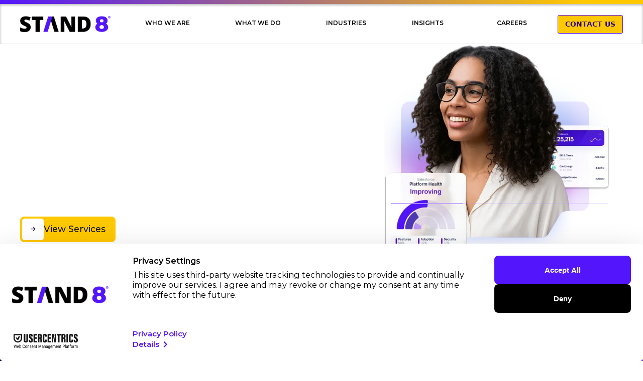

--- FILE ---
content_type: text/html
request_url: https://www.stand8.io/
body_size: 33509
content:
<!DOCTYPE html><!-- Last Published: Mon Jan 12 2026 20:01:29 GMT+0000 (Coordinated Universal Time) --><html data-wf-domain="www.stand8.io" data-wf-page="69042a397a2009e95fe1052e" data-wf-site="66fc6d4e79a563eff27bc7fc" lang="en"><head><meta charset="utf-8"/><title>IT Services &amp; Solutions Technology Provider | STAND 8 Technology Consulting</title><meta content="STAND 8 is an IT services and solutions technology provider dedicated to transforming the modern enterprise through staffing and managed services." name="description"/><meta content="IT Services &amp; Solutions Technology Provider | STAND 8 Technology Consulting" property="og:title"/><meta content="STAND 8 is an IT services and solutions technology provider dedicated to transforming the modern enterprise through staffing and managed services." property="og:description"/><meta content="https://cdn.prod.website-files.com/66fc6d4e79a563eff27bc7fc/6941d0dd4cdb7b388026bb46_STAND8%20Open%20Graph%20Logo.jpg" property="og:image"/><meta content="IT Services &amp; Solutions Technology Provider | STAND 8 Technology Consulting" property="twitter:title"/><meta content="STAND 8 is an IT services and solutions technology provider dedicated to transforming the modern enterprise through staffing and managed services." property="twitter:description"/><meta property="og:type" content="website"/><meta content="summary_large_image" name="twitter:card"/><meta content="width=device-width, initial-scale=1" name="viewport"/><link href="https://cdn.prod.website-files.com/66fc6d4e79a563eff27bc7fc/css/stand8-staging.shared.6edd4ab03.min.css" rel="stylesheet" type="text/css" integrity="sha384-bt1KsD1oXmQL8R/UXSqkbSZvssR3yctDkTA2l4v9+sC6XfbeObMVtQxJ5q4ozuvl" crossorigin="anonymous"/><style>@media (min-width:992px) {html.w-mod-js:not(.w-mod-ix) [data-w-id="437360f2-b8c3-3cfd-9ee9-4a82e3a73102"] {opacity:0;}html.w-mod-js:not(.w-mod-ix) [data-w-id="437360f2-b8c3-3cfd-9ee9-4a82e3a73100"] {opacity:0;}html.w-mod-js:not(.w-mod-ix) [data-w-id="437360f2-b8c3-3cfd-9ee9-4a82e3a730fe"] {opacity:0;}html.w-mod-js:not(.w-mod-ix) [data-w-id="437360f2-b8c3-3cfd-9ee9-4a82e3a73104"] {opacity:0;}html.w-mod-js:not(.w-mod-ix) [data-w-id="ab102d05-3fea-fa64-d22f-b5dbfbf93724"] {opacity:0;}}</style><link href="https://fonts.googleapis.com" rel="preconnect"/><link href="https://fonts.gstatic.com" rel="preconnect" crossorigin="anonymous"/><script src="https://ajax.googleapis.com/ajax/libs/webfont/1.6.26/webfont.js" type="text/javascript"></script><script type="text/javascript">WebFont.load({  google: {    families: ["Montserrat:100,100italic,200,200italic,300,300italic,400,400italic,500,500italic,600,600italic,700,700italic,800,800italic,900,900italic"]  }});</script><script type="text/javascript">!function(o,c){var n=c.documentElement,t=" w-mod-";n.className+=t+"js",("ontouchstart"in o||o.DocumentTouch&&c instanceof DocumentTouch)&&(n.className+=t+"touch")}(window,document);</script><link href="https://cdn.prod.website-files.com/66fc6d4e79a563eff27bc7fc/67be0768769360c724629b1f_S8-32x32.png" rel="shortcut icon" type="image/x-icon"/><link href="https://cdn.prod.website-files.com/66fc6d4e79a563eff27bc7fc/67be0790ca1771d44b1ffa46_S8-256x256.png" rel="apple-touch-icon"/><link href="https://www.stand8.io" rel="canonical"/><script src="https://www.google.com/recaptcha/api.js" type="text/javascript"></script><script type="text/javascript" data-uc-allowed="true">
  // This tells Usercentrics NOT to block these specific service IDs
  var uc = uc || {};
  uc.deactivateBlocking = [
    'jQuery', 
    'GSAP'
  ];
</script>
<!-- UserCentrics starts -->
<script src="https://web.cmp.usercentrics.eu/modules/autoblocker.js"></script>
    <script id="usercentrics-cmp" src="https://web.cmp.usercentrics.eu/ui/loader.js" data-settings-id="B4zx_fDVF56pah" async></script>    
<!-- UserCentrics ends -->

<!-- Google Tag Manager --> 

<script type="text/javascript"> 

        // create dataLayer 

        window.dataLayer = window.dataLayer || []; 

        function gtag() { 

            dataLayer.push(arguments); 

        } 

  

        // set "denied" as default for both ad and analytics storage, as well as ad_user_data and ad_personalization, 

        gtag("consent", "default", { 

            ad_personalization: "denied", 

            ad_storage: "denied", 

            ad_user_data: "denied", 

            analytics_storage: "denied", 

            functionality_storage: "denied", 

            personalization_storage: "denied", 

            security_storage: "granted", 

            wait_for_update: 2000 // milliseconds to wait for update 

        }); 

  

        // Enable ads data redaction by default [optional] 

        gtag("set", "ads_data_redaction", true); 

    </script> 

  

    <script type="text/javascript"> 

        // Google Tag Manager 

        (function(w, d, s, l, i) { 

            w[l] = w[l] || []; 

            w[l].push({ 

                'gtm.start': new Date().getTime(), 

                event: 'gtm.js' 

            }); 

            var f = d.getElementsByTagName(s)[0], 

                j = d.createElement(s), 

                dl = l != 'dataLayer' ? '&l=' + l : ''; 

            j.async = true; 

            j.src = 

                'https://www.googletagmanager.com/gtm.js?id=' + i + dl; 

            f.parentNode.insertBefore(j, f); 

        })(window, document, 'script', 'dataLayer', 'GTM-MDQV5KD'); 

    </script> 

<!-- End Google Tag Manager --> 


<!-- Star HereFish.COM -->
<script type="text/javascript">
    window.hfAccountId = "a7eecc04-2a2b-45c0-94aa-9d56bf02c409";
    window.hfDomain = "https://api.herefish.com";
    (function() {
        var hf = document.createElement('script'); hf.type = 'text/javascript'; hf.async = true;
        hf.src = window.hfDomain + '/scripts/hf.js';
        var s = document.getElementsByTagName('script')[0]; s.parentNode.insertBefore(hf, s);
    })();
</script>
<!-- End HereFish.COM -->

<style>
  
  .w-slide {
    vertical-align: middle !important;
  }
  
  .tab-content.visible {
    display: block;
}
.tab-content {
    display: none;
}
  .search-result-item a.link-37 {
    font-style: normal;
    font-weight: 900;
    font-size: 24px;
    line-height: 125%;
    letter-spacing: normal;
    color: #000;
}
.uui-badge-small-success-2 {
    display: none;
}
 
  @media only screen and (width: 1440px) {
    /*h2.h2-heading.blog-header {
        margin-left: 110px;
    }*/

    .banner-heading {
        font-size: 66px;
    }

    strong.bold-text.main-banner-text {
        font-size: 66px !important;
    }

    h1.hero-heading.main-banner-heading.banner-heading {
        font-size: 66px !important;
    }

    .zig-zag-heading {
        font-size: 28px !important;
    }

    .zig-zag-text {
        font-size: 20px;
    }
}

  figure.w-richtext-figure-type-image {
    max-width: 100% !important;
}
  .w-richtext figure.w-richtext-align-fullwidth > div{
display:block;
    padding:32px 0px;
  }

  
.cross-section::before {
    background: rgb(82, 21, 252);
    position: absolute;
    content: "";
    width: 100vw;
    height: 100%;
    top: 0;
    z-index: -1;
    transform: skew(-18deg);
}
.cross-section::after {
    content: "";
    position: absolute;
    background-color: rgb(255, 200, 1);
    height: 60%;
    bottom: 0px;
    width: 100px;
    left: 0px;
    top: 0px;
    z-index: -1;
    transform: skew(-18deg);
}
@media (min-width:1024px){
.video-2.w-video.w-embed{
padding-top: 72.276596%;
    box-shadow: rgb(0, 0, 0) 0px 2px 6px;
}
}
@media (width:1024px){
.video-2 {
    padding-top: 74.2766% !important;
    box-shadow: rgb(0, 0, 0) 0px 2px 6px;
}
}

  @media screen and (max-width: 767px){
    #w-node-_2b5fd32f-4770-2df3-f79a-dca9a53c228c-a53c2206,
    #w-node-_2b5fd32f-4770-2df3-f79a-dca9a53c2283-a53c2206,
    #w-node-_2b5fd32f-4770-2df3-f79a-dca9a53c2294-a53c2206,
    #w-node-_2b5fd32f-4770-2df3-f79a-dca9a53c227b-a53c2206{
    display:flex !important;
    justify-content: left !important;
    
    }
  
  }   
  
@media (max-width:992px) and (min-width:768px){

    .video-2 {
    padding-top: 80% !important ;
    box-shadow: rgb(0, 0, 0) 0px 2px 6px;
}
}
@media (max-width:768px){
.cross-section::before {
    width: 130vw !important;
}
}

@media (max-width:320px){
  .video-section::after{
  height:85% !important;
  }
  .res-tab.w-video.w-embed{
  left:-54% !important;
  }
  }
  
  @media (min-width: 767px) {
    
    
  .patent-sec-dev::before {
    bottom: 0px;
    content: "";
    position: absolute;
    background: linear-gradient(120deg, rgba(82, 21, 252, 0.33) 4.94%, rgb(40, 8, 134) 43.73%), rgb(40, 8, 134);
    width: 100vw;
    height: 100%;
    right: 0;
    left: 100px;
  }

  .patent-sec-dev::after {
    content: "";
    position: absolute;
    background-color: rgb(255, 200, 1);
    height: 60%;
    bottom: 0px;
    width: 100px;
    left: 0px;
    top: 0px;
  }

  .partent-div::after {
    content: "";
    position: absolute;
    background-color: rgb(255, 200, 1);
    height: 60%;
    width: 100px;
    right: 0px;
    bottom: 0px;
  }

  .partent-div::before {
    content: "";
    position: absolute;
    background: linear-gradient(271.86deg, rgba(82, 21, 252, 0.33) 4.94%, rgb(40, 8, 134) 43.73%), rgb(40, 8, 134);
    width: 100vw;
    height: 100%;
    top: 0px;
    right: 100px;
  }
    .services-cards .service-card-row .service-card {
    flex: 0 0 calc(104.33% - 5px);
    margin-right: 20px;
}

}

 .article-dropdown.active a.dropbtn.w-button {
    font-weight: 900;
} 
  
a.dropbtn.w-button {
    font-size: 24px;
}
 .dropdown {
            position: relative;
        }

        .dropbtn {
            width: 100%;
            padding: 10px;
            background-color: #5216fc;
            border: none;
            cursor: pointer;
            text-align: left;
            font-size: 16px;
            transition: background-color 0.3s;
        }

        .dropbtn:hover {
            background-color: #ddd;
        }


        .help-dropdown-content a {
    text-decoration: none;
    display: block;
    font-family: Montserrat;
    color: rgb(40, 8, 134);
    font-size: 20px;
    font-style: normal;
    line-height: 133%;
    font-weight: normal;
    letter-spacing: normal;
    text-transform: capitalize;
        }




        .help-dropdown.active .help-dropdown-content {
            max-height: 500px; /* Adjust based on content size */
            opacity: 1; /* Show content */
        }

        .help-content-wrapper {
            margin-bottom: 20px; /* Space between content sections */
            padding: 10px;
            display: none; /* Hide by default */
        }

        .help-content-wrapper.active {
            display: block; /* Show when active */
        }

        /* Set the height for specific content sections */
        #content-1 {
            height: 100%; /* Increased height for Link 1 */
        }

        #content-2 {
            height: 100%; /* Default height for Link 2 */
        }

        #content-3 {
            height: 100%; /* Default height for Link 3 */
        }

        #content-4 {
            height: 100%; /* Default height for Link 4 */
        }

        #content-5 {
            height: 100%; /* Default height for Link 5 */
        }

        #content-6 {
            height: 100%; /* Default height for Link 6 */
        }

        /* Active button styles */
        .dropdown.active .dropbtn {
            font-size: 24px; /* Increase font size */
            color: #280886; /* Change color */
            font-weight: 900;
        }

.inner-left-image::before{
content: "";
    position: absolute;
    width: 140%;
    height: 100%;
    top: 0px;
    min-width: 200px;
    background-color: rgb(82, 21, 252);
    left: 25%;
    transform: skew(-20deg);
}


.icon {
    transition: transform 0.3s ease; /* Smooth rotation */
}

.icon-rotate {
    transform: rotate(90deg);
}

  
    .stand-8-heading-help::after  {
    content: "";
    position: absolute;
    width: 130%;
    height: 100%;
    right: 20px;
    top: 0px;
    z-index: -1;
    background-color: rgb(40, 8, 134);
    transform: skew(-10deg);
}
  .dropdown .help-dropdown-content {
    display: none;
    transition: 0.5s ease;
}
.help-dropdown-content {
    max-height: 0;
    opacity: 0;
    overflow: hidden;
    transition: max-height 0.5s ease, opacity 0.5s ease;
}

/* When active, reveal the dropdown content */
.article-dropdown.active .help-dropdown-content {
    max-height: 500px; /* Adjust as needed */
    opacity: 1;
}

  .glegl-cld::before {
    background: linear-gradient(0deg, rgba(82, 21, 252, 0.33) 4.94%, rgb(40, 8, 134) 43.73%), rgb(40, 8, 134);
}
  /*
.w-video.w-embed {
    padding-top: 73% !important;
    z-index: 36;
    transform: skew(18deg, 0deg);
    width: 539px;
    position: absolute;
    left: -70px;
    box-shadow: rgb(0, 0, 0) 0px 2px 6px;
    top: 20%;
}*/
  
  
  .glegl-cld::before {
    background: linear-gradient(60deg, rgba(82, 21, 252, 0.33) 4.94%, rgb(40, 8, 134) 43.73%), rgb(40, 8, 134);
}
  a.industries-list-link.w--current {
    color: #5215fc;
    margin-left: 19px;
    transition: 0.5s ease;
}
  .industries-main-cell-small .industries-list {
  width: 100%;
  position: sticky;
  overflow: auto;
  top: 15%;
}
  .industry-list-link:hover .industry-list-link-icon {
    transform: translate(3px, 0px);
    transition: 0.3s ease-in;
}
  .industry-list-link .industry-list-link-txt::before {
    content: "";
    transition: 0.5s ease-in-out;
    color: rgb(82, 21, 252);
    bottom: -2px;
    position: absolute;
    width: 0%;
    border-bottom: 2px solid rgb(82, 21, 252);
}

.industry-list-link:hover .industry-list-link-txt::before {
    width: 100%;
}
  
  .video-section {
    width: 93%;
    position: absolute;
    height: 555px;
    max-width: 100%;
    transform: skewX(-18deg);
    z-index: 2;
}
.vertical-line-banner {
    position: absolute;
    width: 170px;
    height: 100%;
    right: 25%;
    transform: skewX(-17deg);
    background-color: rgb(82, 21, 252);
}
.video-section::before {
    content: "";
    position: absolute;
    background-color: rgb(255, 200, 1);
    height: 60%;
    bottom: 0px;
    width: 100px;
    left: 0px;
    top: 0px;
}
.industry-list-link .industry-list-link-txt::before {
    content: "";
    transition: 0.5s ease-in-out;
    color: rgb(82, 21, 252);
    bottom: -2px;
    position: absolute;
    width: 0%;
    border-bottom: 2px solid rgb(82, 21, 252);
}

.industry-list-link:hover .industry-list-link-txt::before {
    width: 100%;
}
.video-section::after {
    content: "";
    position: absolute;
    background: rgb(82, 21, 252);
    width: 100vw;
    height: 100%;
    top: 0px;
    left: 100px;
}
  
  
        /* Initially hide all sections */
        #faq-section, #business-sec, #core-value-section {
            display: none;
        }
  
  .gradinet-bg {
    background: linear-gradient(90deg, rgb(82, 21, 252) 0%, rgb(255, 200, 1) 100%);
    transform: matrix(1, 0, 0, -1, 0, 0);
}
  .baner-right-hide{
  display:none;
  }
  .transformational-container .how-help-text a {
    color: inherit;
    text-decoration: none;
}
  .industries-wrapper::before {
    content: '';
    position: absolute;
    top: 0px;
    left: 50%;
    height: 100%;
    width: 50%;
    display: block;
    z-index: 10;
    background-image: url('https://cdn.prod.website-files.com/66fc6d4e79a563eff27bc7fc/6713d57dd73bab0c19d5122b_sub-industry-slash-1a6b47967d6b7924a701e488534dc901%20(1).png');
    background-repeat: no-repeat;
    background-size: cover;
}
  .curve-bar {
    clip-path: polygon(0 0, 100% 0, 90% 100%, 0% 100%);
}
  .service-card-heading::after {
    content: "";
    width: 100%;
    height: 100%;
    left: 0px;
    top: 0px;
    background-color: rgb(40, 8, 134);
    position: absolute;
    transform: skewX(-15deg);
    transform-origin: right top;
    z-index: -1;
}

  
  .services-list-item::before {
    content: "";
    transition: 0.5s ease-in-out;
    color: rgb(82, 21, 252);
    bottom: -2px;
    position: absolute;
    width: 0%;
    border-bottom: 2px solid rgb(82, 21, 252);
}

.services-list-item:hover {
    color: rgb(82, 21, 252);
}
.industry-item-insight-content .industry-list-link::before {
    content: "";
    transition: 0.5s ease-in-out;
    color: rgb(82, 21, 252);
    bottom: -2px;
    position: absolute;
    width: 0%;
    border-bottom: 2px solid rgb(82, 21, 252);
}

.industry-item-insight-content .industry-list-link:hover::before {
    width: 100%;
}
.services-list-item:hover::before {
    width: 100%;
}
  
  
.header {
  position: fixed;
  left: 0;
  top: 8px;
  width: 100%;
  height: 50px;
  z-index: 999;
  background-color: white;
 /* border-top: 10px solid transparent;
  border-image: linear-gradient(to right, #5316fb, #ffc801) 51 fill;*/

}

.header.active {
  animation: slide_in 500ms ease forwards;
  height: 50px;
  background-color: white;
  /*
  border-top: 10px solid transparent;
  border-image: linear-gradient(to right, #5316fb, #ffc801) 40 fill;
  */
}

.header.activee{
  height: 72px;
transition: .5s linear;
 background-color: white;
  /* 
  border-top: 10px solid transparent;
  border-image: linear-gradient(to right, #5316fb, #ffc801) 51 fill;
*/
  }

.header.active .text-block,.header.active .uui-dropdown-icon {
color:black ;

}
.header.active , .uui-dropdown-icon {
color:black ;

}
.head-curve {
    clip-path: polygon(0 0, 100% 0, 90% 100%, 0% 100%) !important;
}
.text-block.activees{
color: #5215fc !important;
}

.text-block::after{
 content: '';
    display: block;
    width: 0;
    height: 5px;
    background: #5215fc;
    transition: width .3s;
}
.text-block:hover::after {
    width: 100%;
    
}


 .tab-link {
            cursor:pointer;
            transition: color 0.7s ease,transform 0.7s ease; /* Smooth hover effect */
        }


 .tab-link:hover {
  transform: translateX(20px); /* Move 10px to the right */
            color: white /* Darker color on hover */
        }

     /* Active tab style */
        .tab-link.active {
        transform: translateX(10px);
            color: white; /* Active tab color */
            
        }
 /* Styles for the content area */
        .content-area {
         
            position: relative; /* Position relative for absolute children */
            
        }



 /* Default and tab contents */
        .default-content,
        .tab-content {
            opacity: 0; /* Start with transparency */
            transform: translateY(-20px); /* Start above the view */
            transition: opacity 0.7s ease, transform 0.7s ease; /* Smooth transition for opacity and position */
            position: absolute; /* Stack contents on top of each other */
            top: 0;
            left: 0;
            right: 0;
        }
  .visible {
            opacity: 1; /* Fully opaque */
            transform: translateY(0); /* Slide down to original position */
        }


     
     
     
     .logo-area {
            margin-top: 60px;
            position: relative;
          height:100px;
            overflow: hidden;
        }

        .default-logos,
        .tab-logos {
         
            opacity: 0;
            transform: translateY(20px);
            transition: opacity 0.7s ease, transform 0.7s ease;
            position: absolute;
            top: 0;
            left: 0;
            right:0;
        }

        /* Show visible logos */
        .visible-logos {
            opacity: 1;
            transform: translateY(0);
        }
     
     .who-we-border{
     position: relative;
            display: inline-block; /* Keeps the heading width to its text */
            padding-bottom: 10px; /* Space between heading and the bottom line */
            margin-bottom: 30px; /* Space below heading */
            width: 100%; /* Full width of the container */
     
     }
     .who-we-border::after{
         content: '';
            position: absolute;
            left: 0;
            bottom: 0;
            width: 100%; /* Set a width that suits your design */
            height: 2px; /* Thickness of the line */
            background-color: white; /* Line color */
     }
     
     
     .border-bottom-add{
    position: relative;
            display: inline-block; /* Keeps the heading width to its text */
            padding-bottom: 10px; /* Space between heading and the bottom line */
            margin-bottom: 30px; /* Space below heading */
            width: 100%; /* Full width of the container */
     }
      .border-bottom-add::after{
             content: '';
            position: absolute;
            left: 0;
            bottom: 0;
            width: 103%; /* Set a width that suits your design */
            height: 2px; /* Thickness of the line */
            background-color: white; /* Line color */
}








  .card{
            position: relative;
            height: 400px; /* Card height */
            overflow: hidden;
            
           
        }
        
        .overlay {
            position: absolute;
            top: 0;
            left: 0;
            right: 0;
            bottom: 0;
            display: flex;
            align-items: center;
            justify-content: space-around;
            background: rgba(0, 0, 0, 0.5); /* Background opacity */
            color: white;
            opacity: 0; /* Initial opacity */
            transition: opacity 0.3s; /* Transition effect */
            padding-inline:20px;
        }

      

.w-slider-dot.w-active {
    background-color: #ffc801 !important;
    }
    .w-slider-dot {
    margin-right:12px !important;
    margin-left:12px !important;
    width:.75rem !important;
    height:.75rem !important;
    background-color: #ffc80182 !important;
    }




.blog{
transition: transform 0.3s ease; /* Smooth transition */
}
.blog:hover{

  transform: translateX(10px); /* Slide to the right on hover */
}




  .border {
            
            border-bottom: 3px solid #280886; /* Line style */
            padding-bottom: 3px; /* Space between text and line */
        }
        
        
       
  
  
  .asana-text {
            position: relative;
            overflow: hidden;
        }

        .asana-text::after {
            content: '';
            position: absolute;
            left: 0;
            bottom: -3px;
            width: 100%;
            height: 3px;
            background: #5215fc;
            transform: scaleX(0);
            transition: transform 0.3s;
        }

        .asana-icon {
            transition: transform 0.3s;
        }

        .asana-div:hover .asana-text::after {
            transform: scaleX(1);
        }

        .asana-div:hover .asana-icon {
            transform: translateX(10px);
        }
  
         .service-h2 {
            position: relative;
        }

        .service-icon {
            transition: transform 0.3s;
        }

        .service-h2:hover + .service-icon {
            transform: translateX(10px);
        }
        
        .read-insight{
         position: relative;
           overflow: hidden;
        }
        
          .read-insight::after {
         content: '';
    display: block;
    width: 0;
    height: 2px;
    background: #5215fc;
    transition: width .3s;
        }
        
        .read-insight:hover::after {
    width: 100%;
    
}
        
          .icon-insight {
            transition: transform 0.3s;
        }
        
        .read-insight:hover + .icon-insight{
        transform: translateX(10px);
        }
        
        
        .card-wrapper:hover .card-icon {
            color: white; /* Color change on hover */
        }
        
        
        
        .team-card {
            position: relative;
            overflow: hidden;
            transition: transform 0.7s ease; /* Slower transition for the card */
        }
        
         .team-card-content {
            position: absolute;
            bottom: 10px; /* Adjust distance from bottom */
            left: 10px; /* Adjust distance from left */
            color: white;
            transition: transform 0.7s ease; /* Slower transition for title */
            z-index: 2; /* Ensure title is above extra content */
        }
        
        
        .extra-content {
            position: absolute;
            bottom: -100%; /* Increased height for extra content */
            left: 0;
            height:170px;
            right: 0;
            background: white; /* Background for additional content */
            color: white;
            padding: 20px; /* Add some padding */
            transition: bottom 0.7s ease; /* Slower transition for extra content */
            z-index: 1; /* Behind the title */
        }
 .team-card:hover .team-card-title {
 transition-delay: 0.5s;
            color: black; /* Change color of the title on hover */
        }
        .team-card:hover .team-card-content {
            transform: translateY(-30px); /* Slide title up */
        }
        

        .team-card:hover .extra-content {
            bottom: 0; /* Slide up extra content */
        }

        .team-card:not(:hover) .team-card-content {
            transform: translateY(0); /* Ensure title returns to original position */
        }

        .team-card:not(:hover) .extra-content {
            bottom: -100%; /* Ensure extra content is hidden */
        }
        
        
        
         .leadership-card {
            position: relative;
            overflow: hidden;
            transition: transform 0.7s ease; /* Slower transition for the card */
        }
        
         .leadership-content{
            position: absolute;
            bottom: 10px; /* Adjust distance from bottom */
            left: 10px; /* Adjust distance from left */
            color: white;
            transition: transform 0.7s ease; /* Slower transition for title */
            z-index: 2; /* Ensure title is above extra content */
        }
        
        
        .leadership-extra {
            position: absolute;
            bottom: -100%; /* Increased height for extra content */
            left: 0;
            right: 0;
            background: white; /* Background for additional content */
            color: white;
            padding: 20px; /* Add some padding */
            transition: bottom 0.7s ease; /* Slower transition for extra content */
            z-index: 1; /* Behind the title */
        }
 .leadership-card:hover .leadership-title {
 transition-delay: 0.5s;
            color: black; /* Change color of the title on hover */
        }
        .leadership-card:hover .leadership-content{
            transform: translateY(-30px); /* Slide title up */
        }
        
        .leadership-card:hover .edit-content{
            transform: translateY(-58px); /* Slide title up */
        }

        .leadership-card:hover .leadership-extra {
            bottom: 0; /* Slide up extra content */
        }

        .leadership-card:not(:hover) .leadership-content{
            transform: translateY(0); /* Ensure title returns to original position */
        }

         .leadership-card:not(:hover) .leadership-extra {
            bottom: -100%; /* Ensure extra content is hidden */
        }
        
        .uui-team06_slide-nav-2 {
    display: none;
    }
        
        

@keyframes slide_in {
  0% {
    transform: translateY(-100%);
  }

  100% {
    transform: translateY(0);
  }
}




 .timeline-container {
      display: flex;
      background-color: #000;
      color: #fff;
      position: relative;
      overflow: hidden;
    }


  /* Background years container */
    .background-years {
     
      display: flex;
      position: absolute;
      top: 28px;
      left: 360px;
      height: 100%;
      z-index: 0; /* Behind the content */
      transition: transform 0.5s ease; /* Smooth transition */
    }
    .background-years .year p {
transform: rotate(-91deg);
}
    .background-years .year {
    width:80px;
    padding-left: 0px;
transform: rotate(18deg);
      display: flex;
      flex-direction: column; 
      align-items: center;
      margin: 0 15px;
      text-align: center;
      position: relative;
      font-size: 24px; /* Default size for background years */
      color: #fff; /* White text color for background years */
      transition: font-size 0.3s ease, opacity 0.3s ease; /* Added opacity transition */
      opacity: 0.3; /* Default opacity for background years */
    }

    /* Vertical line for each year */
    .background-years .year::before {
      content: '';
    position: absolute;
    left: 0;
    height: 100%;
    width: 1.4px;
    background: white;
      opacity: 0.5;
    }

    /* Highlighting the active background year */
    .background-years .year.active {
      color: white;
      font-weight: bold;
      font-size: 24px; /* Increased size */
      opacity: 1; /* Active year opacity */
    }

 .background-years .year.active::before{
    background: linear-gradient(18deg, rgb(82, 21, 252) 0%, rgb(255, 200, 1) 100%);
    opacity: 1;
 
 }




    .years-list {
      display: flex;
      flex-direction: column;
      padding-left: 5px;
      position: relative;
      
    }

    /* Styling each year */
    .year {
      position: relative;
      margin: 0;
      cursor: pointer;
      color: #ccc;
      transition: color 0.3s ease, font-size 0.3s ease; /* Transition for color and font size */
      padding-left: 25px; /* Increased padding for more gap */
    }

    /* Adding the horizontal line before each year */
    .year::before {
      content: '';
      position: absolute;
      left: 0; /* Align to the left */
      top: 50%; /* Center vertically */
      width: 20px; /* Length of the line */
      height: 2px; /* Thickness of the line */
      background-color: white; /* Default line color */
      transform: translateY(-50%); /* Center the line vertically */
      transition: background-color 0.3s ease; /* Transition for line color */
    }

    /* Highlighting the active year */
    .year.active {
    line-height:1.333;
      color: #ffc107; /* Highlight the active year */
      font-weight: bold; /* Make active year bold */
      font-size: 24px; /* Increase font size for active year */
    }

    .year.active::before {
      background-color: #ffc107; /* Change line color when active */
    }

    .year:hover {
      color: #fff; /* Hover effect */
    }

    .content-area {
      flex: 3;
      display: flex;
     align-items: center; 
      justify-content: center;
      position: relative;
      padding: 20px;
       z-index: 1; /* On top of the background */
       width: 100%;
    }

    .history-section .timeline-content {
      display: none;
      text-align: left;
      position: relative;
      max-width: 60%;
      opacity: 0;
      animation: slideIn 1s forwards; /* Use animation for sliding effect */
    }

    /* Keyframe animation for sliding effect */
    @keyframes slideIn {
      0% {
        transform: translateX(-100%); /* Start completely off-screen to the left */
        opacity: 0; /* Start invisible */
      }
      100% {
        transform: translateX(0); /* Slide into position */
        opacity: 1; /* Fully visible */
      }
    }

    .history-section .timeline-content.active {
      display: block; /* Ensure content is block when active */
      opacity:1;
    }
    



 .location-row {
            display: flex;
            transition: transform 0.5s ease-in-out; /* Smooth sliding */
            transform: translateX(0); /* Start position */
        }
          .location-card {
            flex: 0 0 280px; /* Default for larger screens */
            margin-right: 10px;
    
            font-size: 18px;
            
        }
        
        
          .location-card:last-child {
            margin-right: 0;
        }

        /* Positioning arrows above the slider on the right side */
        .location-arrows {
           justify-content: end;
            display: flex;
            gap: 10px; /* Small gap between the buttons */
            z-index: 10; /* Make sure arrows are on top */
        }

       .location-arrows .arrow {
            background-color: transparent;
            border: none;
            font-size: 40px;
            cursor: pointer;
            color: black;
        }
        
        
        
        .location-learn{
        opacity: 0;
        transition: opacity 0.3s ease;
        }
        
        
           .location-learn::after {
         content: '';
    display: block;
    width: 0;
    height: 2px;
    background: #ffc801;
    transition: width .3s;
        }
        
        
        .location-card:hover .location-learn{
        opacity: 1;
        }
         .location-card:hover .location-learn::after {
    width: 100%;
    }
        

                 /* Tablet and smaller: show 2 cards */
        @media (max-width: 1024px) {
            .location-card {
                flex: 0 0 calc(50% - 10px); /* Two cards per row */
                margin-right: 10px;
            }
            
            
            .timeline-container {
              padding-inline:20px;
gap:30px;
}


   .background-years {
   display:none;
   }
   
   .content-area{
   padding:unset;
    align-items:start;
   justify-content: start;
   
   }
   .history-section .timeline-content{
   max-width:100%;
   
   }
            
        }

        /* Mobile: show 1 card */
        @media (max-width: 768px) {
        
         .corevalue-card {
         margin:0;
         }
        
          .history-section .timeline-content h2{
          font-size:20px;
          max-width:100%;
          
          }
          
          .history-section .timeline-content p{
          font-size:15px;
          }
        
            .location-card {
                flex: 0 0 50%; /* Full width for one card per row */
                margin-right: 0;
            }

            .location-arrows {
                top: 10px; /* Adjust arrow position for mobile */
            }
          
          .vertical-line-banner {
    right: 10%;
}

          
          
.industries-main-grid {
    display: block;
}
          
.res-tab.w-video.w-embed {
    padding-top: 44% !important;
    left: 10%;
}
.video-section {
    height: 450px;
}
       
       }
    

@media screen and (max-width: 1160px) {


.uui-navbar04_menu{
  
  gap:0px !important;
  
  }
  
  .uui-navbar04_menu-left{
  
  gap:0px !important;
  }
  
  /* .uui-navbar04_dropdown-toggle .text-block {
    
  font-size: .75rem !important;
  padding: 1.75rem 0rem 1rem !important;
  }
  
  .uui-navbar04_dropdown-toggle .text-block{
  font-size: .75rem !important;
  } */
  
  /* .uui-navbar04_link.text-block {
    padding-left: 0rem !important;
    padding-right: 1rem !important;
    font-size: .75rem !important;
  } */
/*   
  .uui-navbar04_link {
  padding: 1.75rem 0rem !important;
  
  }
   */
  .image-17.search-icon {
    margin-top: 0px !important; 
    padding-top: 0 !important;
}
  
  .image-17 {
  
  width:20px !important;
  }
  
  .uui-button.button {
    padding: .5em 1em;
    font-size:14px;
}
  
.card{
height:550px;
}
.Features-Left .div-block-21 .h2-heading {
font-size:48px !important;
}
.uui-logo_component {
width:9rem !important;
}
.container {
padding-left:20px;
padding-right:20px;

}

 .overlay {
 padding-inline:20px;
 
 }




.logo-section .image-18{

width:580px;
}

.logo-section{

min-height: unset !important;
}


.uui-navbar04_container{
padding-left:20px;
padding-right:20px;

}
.div-block-6.container{
padding-left:20px;
padding-right:20px;

}

}

  @media(max-width:991px){
  .industries-wrapper::before {
    display:none;
}
      .baner-right-hide{
  display:block;
  }
  }
  
@media screen and (max-width: 768px) {

.tab-logos img , .default-logos img{
display:none;
}

.tab-logos img:nth-child(-n+2), .default-logos img:nth-child(-n+2){
display:block;
}

.overlay {
padding-inline:20px;

}


}
  
  @media (max-width: 1024px) {
    .video-section::after {
        content: "";
        position: absolute;
        background: rgb(82, 21, 252);
        width: 100vw;
        height: 100%;
        top: 0px;
        left: 100px;
        bottom: 0;
    }
    /*.w-video.w-embed {
        padding-top: 83.276596% !important;
        z-index: 36;
        transform: skew(18deg, 0deg);
        width: 539px;
        position: absolute;
        left: -70px;
        box-shadow: rgb(0, 0, 0) 0px 2px 6px;
        top: 20%;
    }*/
    a.dropbtn.w-button {
    font-size: 20px !important;
}
}
  
  @media (max-width: 767px) {
    #dialLabel{
    font-size:18px !important;
    }
    .video-section {
        height: 320px;
    }

    .res-tab.w-video.w-embed {
        padding-top: 55% !important;
        top: 15%;
      box-shadow:none;
      left:-70px;
    }
     
    .vp-center {
    display: block !important;
}
    .mob-size {
    font-size: 14px !important;
}


    .mob-spce-remve {
    padding: 0;
}
    .mob-spce-remve .w-layout-hflex.flex-block {
    padding: 10px 0px;
}
}
  
   @media (max-width: 479px) {
  .mob-icon-left {
    width: 25px !important;
}
  
  }
  @media (max-width: 500px) and (min-width:405px) {
    .res-tab.w-video.w-embed {
        padding-top: 66% !important;
        top: 15%;
        box-shadow: none;
        left: -25%;
    }
}
  @media (max-width: 375px) and (min-width:1px) {
    .res-tab.w-video.w-embed {
        padding-top: 66% !important;
        top: 15%;
        box-shadow: none;
        left: -36%;
    }
}

  @media (max-width: 90em){
  
   /* .recent-insight .w-layout-blockcontainer.container.w-container {
    /* Desired styles 
    max-width: 100% !important;  Replace with needed styles 
}*/
    .container,.container-11{
    max-width:1200px !important;
    }
   .uui-navbar04_container{
    max-width:1200px !important;
       width:100%;
    } 
  
  }
  
  @media (max-width: 75em){
  
    .container,.container-11{
    max-width:1000px !important;
    }
    
    .uui-navbar04_container{
    max-width:1000px !important;
       width:100%;
    }
    
    .hero-heading{
    font-size: 66px;
    }
  
  
  }
  
   @media (max-width: 64em){
  
    .container,.container-11{
    max-width:900px !important;
    }
     
     .uui-navbar04_container{
    max-width:900px !important;
       width:100%;
    }
  
  
  }
  
@media screen and (min-width: 1000px) and (max-width: 1430px) {


.uui-navbar04_menu{
  
  gap:0px !important;
  
  }
  
  .uui-navbar04_menu-left{
  
  gap:0px !important;
  }
  
   .uui-navbar04_dropdown-toggle{
    
  font-size: .75rem !important;
  padding: 1.75rem 0rem 1rem !important;
  }
  
  .uui-navbar04_dropdown-toggle .text-block{
  font-size: .75rem !important;
  } 
  
   .uui-navbar04_link.text-block {
    padding-left: 0rem !important;
    padding-right: 1rem !important;
    font-size: .75rem !important;
  }
   
  .uui-navbar04_link {
  padding: 1.75rem 0rem !important;
  
  } 
  
  .image-17.search-icon {
    margin-top: 0px !important; 
    padding-top: 0 !important;
}
  
  .image-17 {
  
  width:20px !important;
  }
  
  .uui-button.button {
    padding: .5em 1em;
    font-size:14px;
}
  
  
  .menu-para{
  font-size: 12px;
  }
  .mob-size{
  font-size: 14px;
  
  }
  
  .grid-2 {
    
    gap:20px;
  }
  
  .heading-2{
  margin-top: 8px;
    margin-bottom: 0px;
    font-size: 36px;
  
  }
  
  #w-node-_2b5fd32f-4770-2df3-f79a-dca9a53c2273-a53c2206{
  padding:15px;
  
  }
  .paragraph-6{
  font-size:12px;
  
  }
  }
  
  @media(max-width:1200px){
  .collection-list.w-dyn-items {
    grid-template-columns: 2fr 2fr !important;
}
  }
  
  /*media width 1024px */
@media(max-width:1024px) and (min-width:767px){
  .service-card.flex-cards-al.width32 {
    width: 47% !important;
}
  .w-layout-grid.uui-footer01_top-wrapper {
    gap: 20px;
}
  #w-node-a293d860-cb01-84d6-2694-0521d59f316c-9d9f6db8, #w-node-_117ea00b-f256-8878-77c4-adc73aa0a9c6-292ea666 {
    grid-template-rows: auto auto auto auto auto;
    grid-template-columns: 1fr 1fr;
}
  .contanter-conlumn {
    flex-direction: column !important;
}
  .div-block-46 {
    width: 100%;
}
  }
  
  @media (max-width:1440px){
      .blog {
    margin-left: 0px !important;
}
    .blogs {
    padding: 0px 20px;
    width: 100%;
}
  }
  @media (max-width:767px){
    .collection-list.w-dyn-items {
    display: block;
}
  }
  
  @media(max-width:991px) and (min-width:768px){
        .uui-footer01_top-wrapper{
          grid-template-columns: auto auto auto;
    }
 }
  @media (max-width:1439px){
      .uui-footer01_link-list-heading.n-color.crrrrr {
    margin-bottom: 44px;
    padding-bottom: 0;
    }
  }
  @media (min-width:1024px){
    .collection-list-wrapper.w-dyn-list {
    padding: 0px 40px;
}
  }
  @media (max-width:500px){
    h1.heading-41 {
    padding-left: 20px;
}
.arrow {
    width: 20px !important;
    margin-top: 30px;
}
    .blogs {
    padding: 0px;
}
  }
  
  @media (max-width:1024px) and (min-width:992px){
    .left-help {
    width: 100%;
}
.right-help {
    width: 100%;
}
.help-wrapper {
    flex-direction: column;
  gap:140px;
    }
.timeline-content {
    margin-bottom: 30px;
}
    .w-layout-blockcontainer.container-8.lead-ban--contain.location-inner-container.w-container {
    flex-direction: column;
}
  }

  @media (max-width: 1300px) {
    .circle-wrapper{
    
    grid-template-columns: 1fr !important;
    }
  }
  
  @media (max-width:1439px) and (min-width:991px){
    .search-form-wrapper {
    top: 10px;
}
    .div-block-38 {
    width: 50px;
}
  } 
  
  .uui-logo-loop_inner {
    position:unset !important;
    animation: marquee 10s linear infinite !important;
  }
  
</style><script src="https://cdn.jsdelivr.net/npm/swiper@11/swiper-bundle.min.js" type="text/javascript" data-uc-allowed="true"></script>

<!-- Flowbase Booster [Countup] -->
<script src="https://cdn.jsdelivr.net/npm/@flowbase-co/boosters-countup@1.0.0/dist/countup.min.js" type="text/javascript" data-uc-allowed="true"></script>

<style>

.upper-header{
top:0;
left:0;

background: rgb(83,22,251);
background: linear-gradient(121deg, rgba(83,22,251,1) 0%, rgba(255,200,1,1) 90%);

}

div.w-form-done {background-color:black;}

</style></head><body class="custom-body"><section class="header-section"><div class="upper-header"></div><div data-w-id="2b5fd32f-4770-2df3-f79a-dca9a53c2207" data-animation="default" data-collapse="medium" data-duration="400" data-easing="ease" data-easing2="ease" role="banner" class="uui-navbar04_component header w-nav"><header ms-code-scroll-offset="40" class="uui-navbar04_container"><a href="/" aria-current="page" class="uui-navbar04_logo-link w-nav-brand w--current"><div class="uui-logo_component"><img width="214" sizes="(max-width: 479px) 89vw, 214px" alt="Untitled UI logotext" src="https://cdn.prod.website-files.com/66fc6d4e79a563eff27bc7fc/67a232bfd2dd3f9c611b9b71_S8-logo(R).png" loading="lazy" srcset="https://cdn.prod.website-files.com/66fc6d4e79a563eff27bc7fc/67a232bfd2dd3f9c611b9b71_S8-logo(R)-p-500.png 500w, https://cdn.prod.website-files.com/66fc6d4e79a563eff27bc7fc/67a232bfd2dd3f9c611b9b71_S8-logo(R)-p-800.png 800w, https://cdn.prod.website-files.com/66fc6d4e79a563eff27bc7fc/67a232bfd2dd3f9c611b9b71_S8-logo(R)-p-1080.png 1080w, https://cdn.prod.website-files.com/66fc6d4e79a563eff27bc7fc/67a232bfd2dd3f9c611b9b71_S8-logo(R)-p-1600.png 1600w, https://cdn.prod.website-files.com/66fc6d4e79a563eff27bc7fc/67a232bfd2dd3f9c611b9b71_S8-logo(R).png 2438w" class="uui-logo_logotype"/><img loading="lazy" src="https://cdn.prod.website-files.com/66fc6d4e79a563eff27bc7fc/6701560e15ea5801d580945e_untitled-ui-logo.png" alt="Logo" class="uui-logo_image"/></div></a><nav role="navigation" class="uui-navbar04_menu w-nav-menu"><div class="uui-navbar04_menu-left"><div data-delay="300" data-hover="true" data-w-id="2b5fd32f-4770-2df3-f79a-dca9a53c220f" class="uui-navbar04_menu-dropdown text-iink w-dropdown"><div class="uui-navbar04_dropdown-toggle w-dropdown-toggle"><a href="/who-we-are" class="link-block-11 w-inline-block"><div class="text-block">WHO WE ARE</div></a></div><nav class="uui-navbar04_dropdown-list w-dropdown-list"><div class="uui-navbar04_container mob-spce-remve"><div class="uui-navbar04_dropdown-content"><div class="uui-navbar04_dropdown-content-left"><div class="uui-navbar04_dropdown-link-list"><a href="#" class="uui-navbar04_dropdown-link single-column w-inline-block"><div class="uui-navbar04_item-right"><h3 class="uui-navbar04_item-heading">/8</h3><div class="uui-text-size-small hide-mobile-landscape">STAND 8 is an end-to-end solutions company. We solve business challenges with our focus on people, process, and technology</div></div></a><a href="https://stand8-io-c74b2d.webflow.io/contact-us" class="button-2 w-button">Join us</a></div><div class="uui-navbar04_dropdown-link-list"><h4 class="uui-navbar04_heading">Resources</h4><a href="#" class="uui-navbar04_dropdown-link w-inline-block"><div class="uui-navbar04_icon-holder"><div class="uui-icon-1x1-xsmall w-embed"><svg width="25" height="24" viewBox="0 0 25 24" fill="none" xmlns="http://www.w3.org/2000/svg">
<path d="M20.333 19V16H7.33301C5.67615 16 4.33301 17.3431 4.33301 19M9.13301 22H17.133C18.2531 22 18.8132 22 19.241 21.782C19.6173 21.5903 19.9233 21.2843 20.115 20.908C20.333 20.4802 20.333 19.9201 20.333 18.8V5.2C20.333 4.07989 20.333 3.51984 20.115 3.09202C19.9233 2.71569 19.6173 2.40973 19.241 2.21799C18.8132 2 18.2531 2 17.133 2H9.13301C7.45285 2 6.61277 2 5.97104 2.32698C5.40655 2.6146 4.94761 3.07354 4.65999 3.63803C4.33301 4.27976 4.33301 5.11984 4.33301 6.8V17.2C4.33301 18.8802 4.33301 19.7202 4.65999 20.362C4.94761 20.9265 5.40655 21.3854 5.97104 21.673C6.61277 22 7.45285 22 9.13301 22Z" stroke="currentColor" stroke-width="2" stroke-linecap="round" stroke-linejoin="round"/>
</svg></div></div><div class="uui-navbar04_item-right"><div class="uui-navbar04_item-heading">Blog</div><div class="uui-text-size-small hide-mobile-landscape">The latest industry news, updates and info.</div></div></a><a href="#" class="uui-navbar04_dropdown-link w-inline-block"><div class="uui-navbar04_icon-holder"><div class="uui-icon-1x1-xsmall w-embed"><svg width="25" height="24" viewBox="0 0 25 24" fill="none" xmlns="http://www.w3.org/2000/svg">
<path d="M4.83301 22V17M4.83301 7V2M2.33301 4.5H7.33301M2.33301 19.5H7.33301M13.333 3L11.5988 7.50886C11.3168 8.24209 11.1758 8.60871 10.9565 8.91709C10.7622 9.1904 10.5234 9.42919 10.2501 9.62353C9.94172 9.8428 9.5751 9.98381 8.84187 10.2658L4.33301 12L8.84187 13.7342C9.5751 14.0162 9.94172 14.1572 10.2501 14.3765C10.5234 14.5708 10.7622 14.8096 10.9565 15.0829C11.1758 15.3913 11.3168 15.7579 11.5988 16.4911L13.333 21L15.0672 16.4911C15.3492 15.7579 15.4902 15.3913 15.7095 15.0829C15.9038 14.8096 16.1426 14.5708 16.4159 14.3765C16.7243 14.1572 17.0909 14.0162 17.8241 13.7342L22.333 12L17.8241 10.2658C17.0909 9.98381 16.7243 9.8428 16.4159 9.62353C16.1426 9.42919 15.9038 9.1904 15.7095 8.91709C15.4902 8.60871 15.3492 8.24209 15.0672 7.50886L13.333 3Z" stroke="currentColor" stroke-width="2" stroke-linecap="round" stroke-linejoin="round"/>
</svg></div></div><div class="uui-navbar04_item-right"><div class="uui-navbar04_item-heading">Customer stories</div><div class="uui-text-size-small hide-mobile-landscape">Learn how our customers are making big changes.</div></div></a><a href="#" class="uui-navbar04_dropdown-link w-inline-block"><div class="uui-navbar04_icon-holder"><div class="uui-icon-1x1-xsmall w-embed"><svg width="25" height="24" viewBox="0 0 25 24" fill="none" xmlns="http://www.w3.org/2000/svg">
<path d="M12.333 22C17.8559 22 22.333 17.5228 22.333 12C22.333 6.47715 17.8559 2 12.333 2C6.81016 2 2.33301 6.47715 2.33301 12C2.33301 17.5228 6.81016 22 12.333 22Z" stroke="currentColor" stroke-width="2" stroke-linecap="round" stroke-linejoin="round"/>
<path d="M9.83301 8.96533C9.83301 8.48805 9.83301 8.24941 9.93275 8.11618C10.0197 8.00007 10.1527 7.92744 10.2974 7.9171C10.4634 7.90525 10.6641 8.03429 11.0656 8.29239L15.7862 11.3271C16.1346 11.551 16.3088 11.663 16.369 11.8054C16.4215 11.9298 16.4215 12.0702 16.369 12.1946C16.3088 12.337 16.1346 12.449 15.7862 12.6729L11.0656 15.7076C10.6641 15.9657 10.4634 16.0948 10.2974 16.0829C10.1527 16.0726 10.0197 15.9999 9.93275 15.8838C9.83301 15.7506 9.83301 15.512 9.83301 15.0347V8.96533Z" stroke="currentColor" stroke-width="2" stroke-linecap="round" stroke-linejoin="round"/>
</svg></div></div><div class="uui-navbar04_item-right"><div class="uui-navbar04_item-heading">Video tutorials</div><div class="uui-text-size-small hide-mobile-landscape">Get up and running on new features and techniques.</div></div></a></div><div class="uui-navbar04_dropdown-link-list"><h4 class="uui-navbar04_heading">Company</h4><a href="#" class="uui-navbar04_dropdown-link w-inline-block"><div class="uui-navbar04_icon-holder"><div class="uui-icon-1x1-xsmall w-embed"><svg width="25" height="24" viewBox="0 0 25 24" fill="none" xmlns="http://www.w3.org/2000/svg">
<path d="M4.66699 21L4.66699 4M4.66699 13H12.067C12.627 13 12.9071 13 13.121 12.891C13.3091 12.7951 13.4621 12.6422 13.558 12.454C13.667 12.2401 13.667 11.9601 13.667 11.4V4.6C13.667 4.03995 13.667 3.75992 13.558 3.54601C13.4621 3.35785 13.3091 3.20487 13.121 3.10899C12.9071 3 12.627 3 12.067 3H6.26699C5.70694 3 5.42691 3 5.213 3.10899C5.02484 3.20487 4.87186 3.35785 4.77599 3.54601C4.66699 3.75992 4.66699 4.03995 4.66699 4.6V13ZM13.667 5H20.067C20.627 5 20.9071 5 21.121 5.10899C21.3091 5.20487 21.4621 5.35785 21.558 5.54601C21.667 5.75992 21.667 6.03995 21.667 6.6V13.4C21.667 13.9601 21.667 14.2401 21.558 14.454C21.4621 14.6422 21.3091 14.7951 21.121 14.891C20.9071 15 20.627 15 20.067 15H15.267C14.7069 15 14.4269 15 14.213 14.891C14.0248 14.7951 13.8719 14.6422 13.776 14.454C13.667 14.2401 13.667 13.9601 13.667 13.4V5Z" stroke="currentColor" stroke-width="2" stroke-linecap="round" stroke-linejoin="round"/>
</svg></div></div><div class="uui-navbar04_item-right"><div class="uui-navbar04_item-heading">About us</div><div class="uui-text-size-small hide-mobile-landscape">Learn about our story and our mission statement.</div></div></a><a href="#" class="uui-navbar04_dropdown-link w-inline-block"><div class="uui-navbar04_icon-holder"><div class="uui-icon-1x1-xsmall w-embed"><svg width="25" height="24" viewBox="0 0 25 24" fill="none" xmlns="http://www.w3.org/2000/svg">
<path d="M21.6666 11.5C21.6666 16.1944 17.861 20 13.1666 20C12.0898 20 11.0598 19.7998 10.1118 19.4345C9.93844 19.3678 9.85177 19.3344 9.78285 19.3185C9.71506 19.3029 9.66599 19.2963 9.59648 19.2937C9.5258 19.291 9.44826 19.299 9.29318 19.315L4.17216 19.8444C3.68392 19.8948 3.43979 19.9201 3.29579 19.8322C3.17036 19.7557 3.08494 19.6279 3.06219 19.4828C3.03609 19.3161 3.15274 19.1002 3.38605 18.6684L5.02171 15.6408C5.15641 15.3915 5.22376 15.2668 5.25427 15.1469C5.2844 15.0286 5.29168 14.9432 5.28204 14.8214C5.27229 14.6981 5.21819 14.5376 5.10999 14.2166C4.82246 13.3636 4.66662 12.45 4.66662 11.5C4.66662 6.80558 8.4722 3 13.1666 3C17.861 3 21.6666 6.80558 21.6666 11.5Z" stroke="currentColor" stroke-width="2" stroke-linecap="round" stroke-linejoin="round"/>
</svg></div></div><div class="uui-navbar04_item-right"><div class="uui-navbar04_item-heading">Convert</div><div class="uui-text-size-small hide-mobile-landscape">News and writings, press releases, and press resources.</div></div></a><a href="#" class="uui-navbar04_dropdown-link w-inline-block"><div class="uui-navbar04_icon-holder"><div class="uui-icon-1x1-xsmall w-embed"><svg width="25" height="24" viewBox="0 0 25 24" fill="none" xmlns="http://www.w3.org/2000/svg">
<path d="M22.667 21V19C22.667 17.1362 21.3922 15.5701 19.667 15.126M16.167 3.29076C17.6329 3.88415 18.667 5.32131 18.667 7C18.667 8.67869 17.6329 10.1159 16.167 10.7092M17.667 21C17.667 19.1362 17.667 18.2044 17.3625 17.4693C16.9565 16.4892 16.1778 15.7105 15.1977 15.3045C14.4626 15 13.5308 15 11.667 15H8.66699C6.80323 15 5.87134 15 5.13626 15.3045C4.15615 15.7105 3.37745 16.4892 2.97147 17.4693C2.66699 18.2044 2.66699 19.1362 2.66699 21M14.167 7C14.167 9.20914 12.3761 11 10.167 11C7.95785 11 6.16699 9.20914 6.16699 7C6.16699 4.79086 7.95785 3 10.167 3C12.3761 3 14.167 4.79086 14.167 7Z" stroke="currentColor" stroke-width="2" stroke-linecap="round" stroke-linejoin="round"/>
</svg></div></div><div class="uui-navbar04_item-right"><div class="uui-navbar04_text-wrapper"><div class="uui-navbar04_item-heading margin-bottom-0">Careers</div><div class="uui-badge-small-success"><div>We&#x27;re hiring!</div></div></div><div class="uui-text-size-small hide-mobile-landscape">We’re always looking for talented people. Join our team!</div></div></a></div></div><div class="uui-navbar04_dropdown-content-right"><div class="uui-navbar04_dropdown-content-wrapper"><h4 class="uui-navbar04_heading margin-bottom-0">Get started</h4><a href="#" class="uui-button-link-gray w-inline-block"><div>Setup 101</div></a><a href="#" class="uui-button-link-gray w-inline-block"><div>Adding users</div></a><a href="#" class="uui-button-link-gray w-inline-block"><div>Video tutorials</div></a><a href="#" class="uui-button-link-gray w-inline-block"><div>Libraries and SDKs</div></a><a href="#" class="uui-button-link-gray w-inline-block"><div>Adding plugins</div></a><a href="#" class="uui-button-link-gray w-inline-block"><div>Dashboard templates</div></a></div><div class="uui-navbar04_dropdown-right-overlay-absolute"></div></div></div><div class="w-layout-grid grid"><div class="div-block"><h3 class="heading-2">/8</h3><p>STAND 8 is an end-to-end solutions company. We solve business challenges with our focus on people, process, and technology</p><a href="https://www.stand8.io/careers" class="button link-btn w-button">join us</a></div><div class="div-block-77"><a id="w-node-eefc7002-b9be-992a-63ae-66ed80dc9d29-a53c2206" href="/who-we-are#history" class="link-block-32 link-block-18 w-inline-block"><div id="w-node-_2b5fd32f-4770-2df3-f79a-dca9a53c227b-a53c2206" class="w-layout-layout quick-stack wf-layout-layout"><div class="w-layout-cell cell"><img loading="lazy" src="https://cdn.prod.website-files.com/66fc6d4e79a563eff27bc7fc/6704518a3f6e216065d2ec06_history.svg" alt="" class="custom-icon mob-icon-left"/></div><div class="w-layout-cell cell-3"><h3 class="heading-3 mob-size">History</h3><p class="paragraph-6">Learn more about the last decade and more from our history.</p></div></div></a><a id="w-node-a481669f-e837-64d5-9bf5-1bd0c12699f8-a53c2206" href="https://www.stand8.io/who-we-are/leadership" class="link-block-17 link-block-18 w-inline-block"><div id="w-node-_2b5fd32f-4770-2df3-f79a-dca9a53c2283-a53c2206" class="w-layout-layout quick-stack wf-layout-layout"><div class="w-layout-cell cell"><img loading="lazy" src="https://cdn.prod.website-files.com/66fc6d4e79a563eff27bc7fc/6704518ad72270e1315bc3ab_leadership.svg" alt="" class="custom-icon mob-icon-left"/></div><div class="w-layout-cell cell-4"><h3 class="heading-3 mob-size">Leadership</h3><p class="paragraph-7">Learn more about the leaders of STAND 8.</p></div></div></a></div><div><a id="w-node-_353ec162-9be9-7a85-e978-0d0a08a5c452-a53c2206" href="https://www.stand8.io/who-we-are/locations" class="link-block-16 link-block-18 w-inline-block"><div id="w-node-_2b5fd32f-4770-2df3-f79a-dca9a53c228c-a53c2206" class="w-layout-layout quick-stack wf-layout-layout"><div class="w-layout-cell cell"><img loading="lazy" src="https://cdn.prod.website-files.com/66fc6d4e79a563eff27bc7fc/6704518a8901122ce85b4ec6_location.svg" alt="" class="custom-icon mob-icon-left"/></div><div class="w-layout-cell"><h3 class="heading-3 mob-size">Locations</h3><p class="paragraph-8">Learn more about our offices in Los Angeles, New York, Atlanta, Charlotte and more.</p></div></div></a><a id="w-node-a82d7472-3a54-96d8-4b5f-e02c53c5a795-a53c2206" href="/who-we-are#core-values-section" class="link-block-33 link-block-18 w-inline-block"><div id="w-node-_2b5fd32f-4770-2df3-f79a-dca9a53c2294-a53c2206" class="w-layout-layout quick-stack custom wf-layout-layout"><div class="w-layout-cell cell"><img loading="lazy" src="https://cdn.prod.website-files.com/66fc6d4e79a563eff27bc7fc/6704518b928a280bf930c33a_core-values.svg" alt="" class="custom-icon mob-icon-left"/></div><div class="w-layout-cell"><h3 class="heading-3 mob-size">Core Values</h3><p class="paragraph-9">The cornerstone of our company&#x27;s ethos is business ethically, legitimately and with honesty.</p></div></div></a></div><div id="w-node-_060901e4-9689-7b56-1837-0c17928b2219-a53c2206" class="div-block-3"><p class="paragraph"><strong>Looking to start your next project? </strong>Let’s work together.</p><a href="https://www.stand8.io/contact-us" class="button-4 w-button">get started</a></div></div></div></nav></div><div data-delay="300" data-hover="true" data-w-id="2b5fd32f-4770-2df3-f79a-dca9a53c22a3" class="uui-navbar04_menu-dropdown w-dropdown"><div class="uui-navbar04_dropdown-toggle w-dropdown-toggle"><a href="/what-we-do" class="link-block-12 w-inline-block"><div class="text-block">WHAT WE DO</div></a></div><nav class="uui-navbar04_dropdown-list w-dropdown-list"><div class="uui-navbar04_container mob-spce-remve"><div class="uui-navbar04_dropdown-content"><div class="uui-navbar04_dropdown-content-left"><div class="uui-navbar04_dropdown-link-list"><h4 class="uui-navbar04_heading">Resources</h4><a href="#" class="uui-navbar04_dropdown-link w-inline-block"><div class="uui-navbar04_icon-holder"><div class="uui-icon-1x1-xsmall w-embed"><svg width="25" height="24" viewBox="0 0 25 24" fill="none" xmlns="http://www.w3.org/2000/svg">
<path d="M20.333 19V16H7.33301C5.67615 16 4.33301 17.3431 4.33301 19M9.13301 22H17.133C18.2531 22 18.8132 22 19.241 21.782C19.6173 21.5903 19.9233 21.2843 20.115 20.908C20.333 20.4802 20.333 19.9201 20.333 18.8V5.2C20.333 4.07989 20.333 3.51984 20.115 3.09202C19.9233 2.71569 19.6173 2.40973 19.241 2.21799C18.8132 2 18.2531 2 17.133 2H9.13301C7.45285 2 6.61277 2 5.97104 2.32698C5.40655 2.6146 4.94761 3.07354 4.65999 3.63803C4.33301 4.27976 4.33301 5.11984 4.33301 6.8V17.2C4.33301 18.8802 4.33301 19.7202 4.65999 20.362C4.94761 20.9265 5.40655 21.3854 5.97104 21.673C6.61277 22 7.45285 22 9.13301 22Z" stroke="currentColor" stroke-width="2" stroke-linecap="round" stroke-linejoin="round"/>
</svg></div></div><div class="uui-navbar04_item-right"><div class="uui-navbar04_item-heading">Blog</div><div class="uui-text-size-small hide-mobile-landscape">The latest industry news, updates and info.</div></div></a><a href="#" class="uui-navbar04_dropdown-link w-inline-block"><div class="uui-navbar04_icon-holder"><div class="uui-icon-1x1-xsmall w-embed"><svg width="25" height="24" viewBox="0 0 25 24" fill="none" xmlns="http://www.w3.org/2000/svg">
<path d="M4.83301 22V17M4.83301 7V2M2.33301 4.5H7.33301M2.33301 19.5H7.33301M13.333 3L11.5988 7.50886C11.3168 8.24209 11.1758 8.60871 10.9565 8.91709C10.7622 9.1904 10.5234 9.42919 10.2501 9.62353C9.94172 9.8428 9.5751 9.98381 8.84187 10.2658L4.33301 12L8.84187 13.7342C9.5751 14.0162 9.94172 14.1572 10.2501 14.3765C10.5234 14.5708 10.7622 14.8096 10.9565 15.0829C11.1758 15.3913 11.3168 15.7579 11.5988 16.4911L13.333 21L15.0672 16.4911C15.3492 15.7579 15.4902 15.3913 15.7095 15.0829C15.9038 14.8096 16.1426 14.5708 16.4159 14.3765C16.7243 14.1572 17.0909 14.0162 17.8241 13.7342L22.333 12L17.8241 10.2658C17.0909 9.98381 16.7243 9.8428 16.4159 9.62353C16.1426 9.42919 15.9038 9.1904 15.7095 8.91709C15.4902 8.60871 15.3492 8.24209 15.0672 7.50886L13.333 3Z" stroke="currentColor" stroke-width="2" stroke-linecap="round" stroke-linejoin="round"/>
</svg></div></div><div class="uui-navbar04_item-right"><div class="uui-navbar04_item-heading">Customer stories</div><div class="uui-text-size-small hide-mobile-landscape">Learn how our customers are making big changes.</div></div></a><a href="#" class="uui-navbar04_dropdown-link w-inline-block"><div class="uui-navbar04_icon-holder"><div class="uui-icon-1x1-xsmall w-embed"><svg width="25" height="24" viewBox="0 0 25 24" fill="none" xmlns="http://www.w3.org/2000/svg">
<path d="M12.333 22C17.8559 22 22.333 17.5228 22.333 12C22.333 6.47715 17.8559 2 12.333 2C6.81016 2 2.33301 6.47715 2.33301 12C2.33301 17.5228 6.81016 22 12.333 22Z" stroke="currentColor" stroke-width="2" stroke-linecap="round" stroke-linejoin="round"/>
<path d="M9.83301 8.96533C9.83301 8.48805 9.83301 8.24941 9.93275 8.11618C10.0197 8.00007 10.1527 7.92744 10.2974 7.9171C10.4634 7.90525 10.6641 8.03429 11.0656 8.29239L15.7862 11.3271C16.1346 11.551 16.3088 11.663 16.369 11.8054C16.4215 11.9298 16.4215 12.0702 16.369 12.1946C16.3088 12.337 16.1346 12.449 15.7862 12.6729L11.0656 15.7076C10.6641 15.9657 10.4634 16.0948 10.2974 16.0829C10.1527 16.0726 10.0197 15.9999 9.93275 15.8838C9.83301 15.7506 9.83301 15.512 9.83301 15.0347V8.96533Z" stroke="currentColor" stroke-width="2" stroke-linecap="round" stroke-linejoin="round"/>
</svg></div></div><div class="uui-navbar04_item-right"><div class="uui-navbar04_item-heading">Video tutorials</div><div class="uui-text-size-small hide-mobile-landscape">Get up and running on new features and techniques.</div></div></a></div><div class="uui-navbar04_dropdown-link-list"><h4 class="uui-navbar04_heading">Company</h4><a href="#" class="uui-navbar04_dropdown-link w-inline-block"><div class="uui-navbar04_icon-holder"><div class="uui-icon-1x1-xsmall w-embed"><svg width="25" height="24" viewBox="0 0 25 24" fill="none" xmlns="http://www.w3.org/2000/svg">
<path d="M4.66699 21L4.66699 4M4.66699 13H12.067C12.627 13 12.9071 13 13.121 12.891C13.3091 12.7951 13.4621 12.6422 13.558 12.454C13.667 12.2401 13.667 11.9601 13.667 11.4V4.6C13.667 4.03995 13.667 3.75992 13.558 3.54601C13.4621 3.35785 13.3091 3.20487 13.121 3.10899C12.9071 3 12.627 3 12.067 3H6.26699C5.70694 3 5.42691 3 5.213 3.10899C5.02484 3.20487 4.87186 3.35785 4.77599 3.54601C4.66699 3.75992 4.66699 4.03995 4.66699 4.6V13ZM13.667 5H20.067C20.627 5 20.9071 5 21.121 5.10899C21.3091 5.20487 21.4621 5.35785 21.558 5.54601C21.667 5.75992 21.667 6.03995 21.667 6.6V13.4C21.667 13.9601 21.667 14.2401 21.558 14.454C21.4621 14.6422 21.3091 14.7951 21.121 14.891C20.9071 15 20.627 15 20.067 15H15.267C14.7069 15 14.4269 15 14.213 14.891C14.0248 14.7951 13.8719 14.6422 13.776 14.454C13.667 14.2401 13.667 13.9601 13.667 13.4V5Z" stroke="currentColor" stroke-width="2" stroke-linecap="round" stroke-linejoin="round"/>
</svg></div></div><div class="uui-navbar04_item-right"><div class="uui-navbar04_item-heading">About us</div><div class="uui-text-size-small hide-mobile-landscape">Learn about our story and our mission statement.</div></div></a><a href="#" class="uui-navbar04_dropdown-link w-inline-block"><div class="uui-navbar04_icon-holder"><div class="uui-icon-1x1-xsmall w-embed"><svg width="25" height="24" viewBox="0 0 25 24" fill="none" xmlns="http://www.w3.org/2000/svg">
<path d="M21.6666 11.5C21.6666 16.1944 17.861 20 13.1666 20C12.0898 20 11.0598 19.7998 10.1118 19.4345C9.93844 19.3678 9.85177 19.3344 9.78285 19.3185C9.71506 19.3029 9.66599 19.2963 9.59648 19.2937C9.5258 19.291 9.44826 19.299 9.29318 19.315L4.17216 19.8444C3.68392 19.8948 3.43979 19.9201 3.29579 19.8322C3.17036 19.7557 3.08494 19.6279 3.06219 19.4828C3.03609 19.3161 3.15274 19.1002 3.38605 18.6684L5.02171 15.6408C5.15641 15.3915 5.22376 15.2668 5.25427 15.1469C5.2844 15.0286 5.29168 14.9432 5.28204 14.8214C5.27229 14.6981 5.21819 14.5376 5.10999 14.2166C4.82246 13.3636 4.66662 12.45 4.66662 11.5C4.66662 6.80558 8.4722 3 13.1666 3C17.861 3 21.6666 6.80558 21.6666 11.5Z" stroke="currentColor" stroke-width="2" stroke-linecap="round" stroke-linejoin="round"/>
</svg></div></div><div class="uui-navbar04_item-right"><div class="uui-navbar04_item-heading">Convert</div><div class="uui-text-size-small hide-mobile-landscape">News and writings, press releases, and press resources.</div></div></a><a href="#" class="uui-navbar04_dropdown-link w-inline-block"><div class="uui-navbar04_icon-holder"><div class="uui-icon-1x1-xsmall w-embed"><svg width="25" height="24" viewBox="0 0 25 24" fill="none" xmlns="http://www.w3.org/2000/svg">
<path d="M22.667 21V19C22.667 17.1362 21.3922 15.5701 19.667 15.126M16.167 3.29076C17.6329 3.88415 18.667 5.32131 18.667 7C18.667 8.67869 17.6329 10.1159 16.167 10.7092M17.667 21C17.667 19.1362 17.667 18.2044 17.3625 17.4693C16.9565 16.4892 16.1778 15.7105 15.1977 15.3045C14.4626 15 13.5308 15 11.667 15H8.66699C6.80323 15 5.87134 15 5.13626 15.3045C4.15615 15.7105 3.37745 16.4892 2.97147 17.4693C2.66699 18.2044 2.66699 19.1362 2.66699 21M14.167 7C14.167 9.20914 12.3761 11 10.167 11C7.95785 11 6.16699 9.20914 6.16699 7C6.16699 4.79086 7.95785 3 10.167 3C12.3761 3 14.167 4.79086 14.167 7Z" stroke="currentColor" stroke-width="2" stroke-linecap="round" stroke-linejoin="round"/>
</svg></div></div><div class="uui-navbar04_item-right"><div class="uui-navbar04_text-wrapper"><div class="uui-navbar04_item-heading margin-bottom-0">Careers</div><div class="uui-badge-small-success"><div>We&#x27;re hiring!</div></div></div><div class="uui-text-size-small hide-mobile-landscape">We’re always looking for talented people. Join our team!</div></div></a></div></div><div class="uui-navbar04_dropdown-content-right"><div class="uui-navbar04_dropdown-content-wrapper"><h4 class="uui-navbar04_heading margin-bottom-0">Get started</h4><a href="#" class="uui-button-link-gray w-inline-block"><div>Setup 101</div></a><a href="#" class="uui-button-link-gray w-inline-block"><div>Adding users</div></a><a href="#" class="uui-button-link-gray w-inline-block"><div>Video tutorials</div></a><a href="#" class="uui-button-link-gray w-inline-block"><div>Libraries and SDKs</div></a><a href="#" class="uui-button-link-gray w-inline-block"><div>Adding plugins</div></a><a href="#" class="uui-button-link-gray w-inline-block"><div>Dashboard templates</div></a></div><div class="uui-navbar04_dropdown-right-overlay-absolute"></div></div></div><div class="w-layout-grid grid-2"><a href="https://www.stand8.io/what-we-do/services" class="link-block-18 m-20 w-inline-block"><div class="div-hover"><div class="w-layout-hflex flex-block"><div><img width="Auto" loading="lazy" alt="" src="https://cdn.prod.website-files.com/66fc6d4e79a563eff27bc7fc/6704595ed82d0a3923f45eac_services.svg" class="image-8 mob-icon-left"/></div><div><h3 class="heading-24 mob-size">Services</h3><p class="menu-para">Bring solutions to your enterprise with a trusted partner.</p></div></div></div></a><a href="https://www.stand8.io/what-we-do/partners" class="link-block-18 w-inline-block"><div class="div-hover"><div class="w-layout-hflex flex-block"><div><img loading="lazy" src="https://cdn.prod.website-files.com/66fc6d4e79a563eff27bc7fc/6704518b928a280bf930c33a_core-values.svg" alt="" class="image-10 mob-icon-left"/></div><div><h3 class="heading-24 mob-size">Partners</h3><p class="menu-para">Our partnerships with leading technology providers catalyze innovation and sustainable growth. Explore the platforms that elevate your business.</p></div></div></div></a><a href="https://www.stand8.io/what-we-do/services" class="link-block-20 link-block-18 w-inline-block"><div class="div-hover"><div class="w-layout-hflex flex-block"><div><img loading="lazy" src="https://cdn.prod.website-files.com/66fc6d4e79a563eff27bc7fc/6704595f7dc0ab3f8bffb163_enterprise-solution.svg" alt="" class="image-13 mob-icon-left"/></div><div><h3 class="heading-24 mob-size">Enterprise Solutions / Professional Services</h3><p class="menu-para">Discover a solution? Let STAND 8 accelerate your project launch. Our vetted experts ensure swift, quality execution and results.</p></div></div></div></a><a href="https://www.stand8.io/what-we-do/delivery-models" class="link-block-39 link-block-18 w-inline-block"><div class="div-hover"><div class="w-layout-hflex flex-block"><div class="custom-img"><img loading="lazy" src="https://cdn.prod.website-files.com/66fc6d4e79a563eff27bc7fc/6704595f6ae4f2f040cc80a4_delivery-models.svg" alt="" class="image-11 mob-icon-left"/></div><div class="div-block-8"><h3 class="heading-24 mob-size">Delivery Models</h3><p class="menu-para">Are you in need of managed services, IT projects, or IT Staffing solutions? Whether on-shore, near-shore, or offshore, we have you covered with our expertise and proven success.</p></div></div></div></a><a href="https://www.stand8.io/what-we-do/transformation" class="link-block-21 link-block-18 w-inline-block"><div class="div-hover"><div class="w-layout-hflex flex-block"><div><img loading="lazy" src="https://cdn.prod.website-files.com/66fc6d4e79a563eff27bc7fc/6704595f8cf2feed99b10603_transformation.svg" alt="" class="image-16 mob-icon-left"/></div><div><h3 class="heading-24 mob-size">Transformation</h3><p class="menu-para">We have the resources to change your capacity for getting better work done faster.</p></div></div></div></a><a href="https://www.stand8.io/solutions/talent" class="link-block-22 link-block-18 w-inline-block"><div class="div-hover"><div class="w-layout-hflex flex-block"><div><img width="Auto" loading="lazy" alt="" src="https://cdn.prod.website-files.com/66fc6d4e79a563eff27bc7fc/6704595ed82d0a3923f45eac_services.svg" class="image-15 mob-icon-left"/></div><div><h3 class="heading-24 mob-size">People &amp; Talent Solutions</h3><p class="menu-para">Quality People - Powered Solutions with Technical Expertise STAND 8 helps you get started faster with rapid and quality vetted people with the right skills to get the job done.</p></div></div></div></a><div id="w-node-_2b5fd32f-4770-2df3-f79a-dca9a53c2334-a53c2206" class="div-block-3"><p class="paragraph"><strong>Looking to start your next project? </strong>Let’s work together.</p><a href="https://www.stand8.io/contact-us" class="button-4 w-button">get started</a></div></div></div></nav></div><div data-delay="300" data-hover="true" data-w-id="2b5fd32f-4770-2df3-f79a-dca9a53c233b" class="uui-navbar04_menu-dropdown w-dropdown"><div class="uui-navbar04_dropdown-toggle w-dropdown-toggle"><a href="/industries" class="link-block-13 w-inline-block"><div class="text-block">INDUSTRIES</div></a></div><nav class="uui-navbar04_dropdown-list w-dropdown-list"><div class="uui-navbar04_container mob-spce-remve"><div class="uui-navbar04_dropdown-content"><div class="uui-navbar04_dropdown-content-left"><div class="uui-navbar04_dropdown-link-list"><h4 class="uui-navbar04_heading">Use cases</h4><a href="#" class="uui-navbar04_dropdown-link w-inline-block"><div class="uui-navbar04_icon-holder"><div class="uui-icon-1x1-xsmall w-embed"><svg width="24" height="24" viewBox="0 0 24 24" fill="none" xmlns="http://www.w3.org/2000/svg">
<path d="M22 11.0857V12.0057C21.9988 14.1621 21.3005 16.2604 20.0093 17.9875C18.7182 19.7147 16.9033 20.9782 14.8354 21.5896C12.7674 22.201 10.5573 22.1276 8.53447 21.3803C6.51168 20.633 4.78465 19.2518 3.61096 17.4428C2.43727 15.6338 1.87979 13.4938 2.02168 11.342C2.16356 9.19029 2.99721 7.14205 4.39828 5.5028C5.79935 3.86354 7.69279 2.72111 9.79619 2.24587C11.8996 1.77063 14.1003 1.98806 16.07 2.86572M22 4L12 14.01L9 11.01" stroke="currentColor" stroke-width="2" stroke-linecap="round" stroke-linejoin="round"/>
</svg></div></div><div class="uui-navbar04_item-right"><div class="uui-navbar04_item-heading">Convert</div><div class="uui-text-size-small hide-mobile-landscape">Analyze conversion rates and improve your sales.</div></div></a><a href="#" class="uui-navbar04_dropdown-link w-inline-block"><div class="uui-navbar04_icon-holder"><div class="uui-icon-1x1-xsmall w-embed"><svg width="24" height="24" viewBox="0 0 24 24" fill="none" xmlns="http://www.w3.org/2000/svg">
<path d="M8.5 12.5C8.5 12.5 9.8125 14 12 14C14.1875 14 15.5 12.5 15.5 12.5M14.75 7.5H14.76M9.25 7.5H9.26M7 18V20.3355C7 20.8684 7 21.1348 7.10923 21.2716C7.20422 21.3906 7.34827 21.4599 7.50054 21.4597C7.67563 21.4595 7.88367 21.2931 8.29976 20.9602L10.6852 19.0518C11.1725 18.662 11.4162 18.4671 11.6875 18.3285C11.9282 18.2055 12.1844 18.1156 12.4492 18.0613C12.7477 18 13.0597 18 13.6837 18H16.2C17.8802 18 18.7202 18 19.362 17.673C19.9265 17.3854 20.3854 16.9265 20.673 16.362C21 15.7202 21 14.8802 21 13.2V7.8C21 6.11984 21 5.27976 20.673 4.63803C20.3854 4.07354 19.9265 3.6146 19.362 3.32698C18.7202 3 17.8802 3 16.2 3H7.8C6.11984 3 5.27976 3 4.63803 3.32698C4.07354 3.6146 3.6146 4.07354 3.32698 4.63803C3 5.27976 3 6.11984 3 7.8V14C3 14.93 3 15.395 3.10222 15.7765C3.37962 16.8117 4.18827 17.6204 5.22354 17.8978C5.60504 18 6.07003 18 7 18ZM15.25 7.5C15.25 7.77614 15.0261 8 14.75 8C14.4739 8 14.25 7.77614 14.25 7.5C14.25 7.22386 14.4739 7 14.75 7C15.0261 7 15.25 7.22386 15.25 7.5ZM9.75 7.5C9.75 7.77614 9.52614 8 9.25 8C8.97386 8 8.75 7.77614 8.75 7.5C8.75 7.22386 8.97386 7 9.25 7C9.52614 7 9.75 7.22386 9.75 7.5Z" stroke="currentColor" stroke-width="2" stroke-linecap="round" stroke-linejoin="round"/>
</svg></div></div><div class="uui-navbar04_item-right"><div class="uui-navbar04_item-heading">Engage</div><div class="uui-text-size-small hide-mobile-landscape">Measure active usage and target areas of improvement.</div></div></a><a href="#" class="uui-navbar04_dropdown-link w-inline-block"><div class="uui-navbar04_icon-holder"><div class="uui-icon-1x1-xsmall w-embed"><svg width="24" height="24" viewBox="0 0 24 24" fill="none" xmlns="http://www.w3.org/2000/svg">
<path d="M8.5 14.6667C8.5 15.9553 9.54467 17 10.8333 17H13C14.3807 17 15.5 15.8807 15.5 14.5C15.5 13.1193 14.3807 12 13 12H11C9.61929 12 8.5 10.8807 8.5 9.5C8.5 8.11929 9.61929 7 11 7H13.1667C14.4553 7 15.5 8.04467 15.5 9.33333M12 5.5V7M12 17V18.5M22 12C22 17.5228 17.5228 22 12 22C6.47715 22 2 17.5228 2 12C2 6.47715 6.47715 2 12 2C17.5228 2 22 6.47715 22 12Z" stroke="currentColor" stroke-width="2" stroke-linecap="round" stroke-linejoin="round"/>
</svg></div></div><div class="uui-navbar04_item-right"><div class="uui-navbar04_item-heading">Retain</div><div class="uui-text-size-small hide-mobile-landscape">Find retention drivers and make your customers smile.</div></div></a></div><div class="uui-navbar04_dropdown-link-list"><h4 class="uui-navbar04_heading">Resources</h4><a href="#" class="uui-navbar04_dropdown-link w-inline-block"><div class="uui-navbar04_icon-holder"><div class="uui-icon-1x1-xsmall w-embed"><svg width="25" height="24" viewBox="0 0 25 24" fill="none" xmlns="http://www.w3.org/2000/svg">
<path d="M20.333 19V16H7.33301C5.67615 16 4.33301 17.3431 4.33301 19M9.13301 22H17.133C18.2531 22 18.8132 22 19.241 21.782C19.6173 21.5903 19.9233 21.2843 20.115 20.908C20.333 20.4802 20.333 19.9201 20.333 18.8V5.2C20.333 4.07989 20.333 3.51984 20.115 3.09202C19.9233 2.71569 19.6173 2.40973 19.241 2.21799C18.8132 2 18.2531 2 17.133 2H9.13301C7.45285 2 6.61277 2 5.97104 2.32698C5.40655 2.6146 4.94761 3.07354 4.65999 3.63803C4.33301 4.27976 4.33301 5.11984 4.33301 6.8V17.2C4.33301 18.8802 4.33301 19.7202 4.65999 20.362C4.94761 20.9265 5.40655 21.3854 5.97104 21.673C6.61277 22 7.45285 22 9.13301 22Z" stroke="currentColor" stroke-width="2" stroke-linecap="round" stroke-linejoin="round"/>
</svg></div></div><div class="uui-navbar04_item-right"><div class="uui-navbar04_item-heading">Blog</div><div class="uui-text-size-small hide-mobile-landscape">The latest industry news, updates and info.</div></div></a><a href="#" class="uui-navbar04_dropdown-link w-inline-block"><div class="uui-navbar04_icon-holder"><div class="uui-icon-1x1-xsmall w-embed"><svg width="25" height="24" viewBox="0 0 25 24" fill="none" xmlns="http://www.w3.org/2000/svg">
<path d="M4.83301 22V17M4.83301 7V2M2.33301 4.5H7.33301M2.33301 19.5H7.33301M13.333 3L11.5988 7.50886C11.3168 8.24209 11.1758 8.60871 10.9565 8.91709C10.7622 9.1904 10.5234 9.42919 10.2501 9.62353C9.94172 9.8428 9.5751 9.98381 8.84187 10.2658L4.33301 12L8.84187 13.7342C9.5751 14.0162 9.94172 14.1572 10.2501 14.3765C10.5234 14.5708 10.7622 14.8096 10.9565 15.0829C11.1758 15.3913 11.3168 15.7579 11.5988 16.4911L13.333 21L15.0672 16.4911C15.3492 15.7579 15.4902 15.3913 15.7095 15.0829C15.9038 14.8096 16.1426 14.5708 16.4159 14.3765C16.7243 14.1572 17.0909 14.0162 17.8241 13.7342L22.333 12L17.8241 10.2658C17.0909 9.98381 16.7243 9.8428 16.4159 9.62353C16.1426 9.42919 15.9038 9.1904 15.7095 8.91709C15.4902 8.60871 15.3492 8.24209 15.0672 7.50886L13.333 3Z" stroke="currentColor" stroke-width="2" stroke-linecap="round" stroke-linejoin="round"/>
</svg></div></div><div class="uui-navbar04_item-right"><div class="uui-navbar04_item-heading">Customer stories</div><div class="uui-text-size-small hide-mobile-landscape">Learn how our customers are making big changes.</div></div></a><a href="#" class="uui-navbar04_dropdown-link w-inline-block"><div class="uui-navbar04_icon-holder"><div class="uui-icon-1x1-xsmall w-embed"><svg width="25" height="24" viewBox="0 0 25 24" fill="none" xmlns="http://www.w3.org/2000/svg">
<path d="M12.333 22C17.8559 22 22.333 17.5228 22.333 12C22.333 6.47715 17.8559 2 12.333 2C6.81016 2 2.33301 6.47715 2.33301 12C2.33301 17.5228 6.81016 22 12.333 22Z" stroke="currentColor" stroke-width="2" stroke-linecap="round" stroke-linejoin="round"/>
<path d="M9.83301 8.96533C9.83301 8.48805 9.83301 8.24941 9.93275 8.11618C10.0197 8.00007 10.1527 7.92744 10.2974 7.9171C10.4634 7.90525 10.6641 8.03429 11.0656 8.29239L15.7862 11.3271C16.1346 11.551 16.3088 11.663 16.369 11.8054C16.4215 11.9298 16.4215 12.0702 16.369 12.1946C16.3088 12.337 16.1346 12.449 15.7862 12.6729L11.0656 15.7076C10.6641 15.9657 10.4634 16.0948 10.2974 16.0829C10.1527 16.0726 10.0197 15.9999 9.93275 15.8838C9.83301 15.7506 9.83301 15.512 9.83301 15.0347V8.96533Z" stroke="currentColor" stroke-width="2" stroke-linecap="round" stroke-linejoin="round"/>
</svg></div></div><div class="uui-navbar04_item-right"><div class="uui-navbar04_item-heading">Video tutorials</div><div class="uui-text-size-small hide-mobile-landscape">Get up and running on new features and techniques.</div></div></a></div><div class="uui-navbar04_dropdown-link-list"><h4 class="uui-navbar04_heading">Company</h4><a href="#" class="uui-navbar04_dropdown-link w-inline-block"><div class="uui-navbar04_icon-holder"><div class="uui-icon-1x1-xsmall w-embed"><svg width="25" height="24" viewBox="0 0 25 24" fill="none" xmlns="http://www.w3.org/2000/svg">
<path d="M4.66699 21L4.66699 4M4.66699 13H12.067C12.627 13 12.9071 13 13.121 12.891C13.3091 12.7951 13.4621 12.6422 13.558 12.454C13.667 12.2401 13.667 11.9601 13.667 11.4V4.6C13.667 4.03995 13.667 3.75992 13.558 3.54601C13.4621 3.35785 13.3091 3.20487 13.121 3.10899C12.9071 3 12.627 3 12.067 3H6.26699C5.70694 3 5.42691 3 5.213 3.10899C5.02484 3.20487 4.87186 3.35785 4.77599 3.54601C4.66699 3.75992 4.66699 4.03995 4.66699 4.6V13ZM13.667 5H20.067C20.627 5 20.9071 5 21.121 5.10899C21.3091 5.20487 21.4621 5.35785 21.558 5.54601C21.667 5.75992 21.667 6.03995 21.667 6.6V13.4C21.667 13.9601 21.667 14.2401 21.558 14.454C21.4621 14.6422 21.3091 14.7951 21.121 14.891C20.9071 15 20.627 15 20.067 15H15.267C14.7069 15 14.4269 15 14.213 14.891C14.0248 14.7951 13.8719 14.6422 13.776 14.454C13.667 14.2401 13.667 13.9601 13.667 13.4V5Z" stroke="currentColor" stroke-width="2" stroke-linecap="round" stroke-linejoin="round"/>
</svg></div></div><div class="uui-navbar04_item-right"><div class="uui-navbar04_item-heading">About us</div><div class="uui-text-size-small hide-mobile-landscape">Learn about our story and our mission statement.</div></div></a><a href="#" class="uui-navbar04_dropdown-link w-inline-block"><div class="uui-navbar04_icon-holder"><div class="uui-icon-1x1-xsmall w-embed"><svg width="25" height="24" viewBox="0 0 25 24" fill="none" xmlns="http://www.w3.org/2000/svg">
<path d="M21.6666 11.5C21.6666 16.1944 17.861 20 13.1666 20C12.0898 20 11.0598 19.7998 10.1118 19.4345C9.93844 19.3678 9.85177 19.3344 9.78285 19.3185C9.71506 19.3029 9.66599 19.2963 9.59648 19.2937C9.5258 19.291 9.44826 19.299 9.29318 19.315L4.17216 19.8444C3.68392 19.8948 3.43979 19.9201 3.29579 19.8322C3.17036 19.7557 3.08494 19.6279 3.06219 19.4828C3.03609 19.3161 3.15274 19.1002 3.38605 18.6684L5.02171 15.6408C5.15641 15.3915 5.22376 15.2668 5.25427 15.1469C5.2844 15.0286 5.29168 14.9432 5.28204 14.8214C5.27229 14.6981 5.21819 14.5376 5.10999 14.2166C4.82246 13.3636 4.66662 12.45 4.66662 11.5C4.66662 6.80558 8.4722 3 13.1666 3C17.861 3 21.6666 6.80558 21.6666 11.5Z" stroke="currentColor" stroke-width="2" stroke-linecap="round" stroke-linejoin="round"/>
</svg></div></div><div class="uui-navbar04_item-right"><div class="uui-navbar04_item-heading">Convert</div><div class="uui-text-size-small hide-mobile-landscape">News and writings, press releases, and press resources.</div></div></a><a href="#" class="uui-navbar04_dropdown-link w-inline-block"><div class="uui-navbar04_icon-holder"><div class="uui-icon-1x1-xsmall w-embed"><svg width="25" height="24" viewBox="0 0 25 24" fill="none" xmlns="http://www.w3.org/2000/svg">
<path d="M22.667 21V19C22.667 17.1362 21.3922 15.5701 19.667 15.126M16.167 3.29076C17.6329 3.88415 18.667 5.32131 18.667 7C18.667 8.67869 17.6329 10.1159 16.167 10.7092M17.667 21C17.667 19.1362 17.667 18.2044 17.3625 17.4693C16.9565 16.4892 16.1778 15.7105 15.1977 15.3045C14.4626 15 13.5308 15 11.667 15H8.66699C6.80323 15 5.87134 15 5.13626 15.3045C4.15615 15.7105 3.37745 16.4892 2.97147 17.4693C2.66699 18.2044 2.66699 19.1362 2.66699 21M14.167 7C14.167 9.20914 12.3761 11 10.167 11C7.95785 11 6.16699 9.20914 6.16699 7C6.16699 4.79086 7.95785 3 10.167 3C12.3761 3 14.167 4.79086 14.167 7Z" stroke="currentColor" stroke-width="2" stroke-linecap="round" stroke-linejoin="round"/>
</svg></div></div><div class="uui-navbar04_item-right"><div class="uui-navbar04_text-wrapper"><div class="uui-navbar04_item-heading margin-bottom-0">Careers</div><div class="uui-badge-small-success"><div>We&#x27;re hiring!</div></div></div><div class="uui-text-size-small hide-mobile-landscape">We’re always looking for talented people. Join our team!</div></div></a></div></div><div class="uui-navbar04_dropdown-content-right"><div class="uui-navbar04_dropdown-content-wrapper"><h4 class="uui-navbar04_heading margin-bottom-0">Get started</h4><a href="#" class="uui-button-link-gray w-inline-block"><div>Setup 101</div></a><a href="#" class="uui-button-link-gray w-inline-block"><div>Adding users</div></a><a href="#" class="uui-button-link-gray w-inline-block"><div>Video tutorials</div></a><a href="#" class="uui-button-link-gray w-inline-block"><div>Libraries and SDKs</div></a><a href="#" class="uui-button-link-gray w-inline-block"><div>Adding plugins</div></a><a href="#" class="uui-button-link-gray w-inline-block"><div>Dashboard templates</div></a></div><div class="uui-navbar04_dropdown-right-overlay-absolute"></div></div></div><div class="w-layout-grid grid-3"><a href="https://www.stand8.io/industries/financial-services" class="ind-link w-inline-block"><div class="div-hover"><div class="w-layout-hflex flex-block"><div><img loading="lazy" src="https://cdn.prod.website-files.com/66fc6d4e79a563eff27bc7fc/67045c04c507373af4da47c8_financial-services.svg" alt="" class="menu-img mob-icon-left"/></div><div><h3 class="heading-23 menu-color mob-size">Financial Services</h3><p class="menu-para">We partner with leading financial organizations to expand market opportunities through transformative digital innovations.</p></div></div></div></a><a href="https://www.stand8.io/industries/healthcare" class="ind-link w-inline-block"><div class="div-hover"><div class="w-layout-hflex flex-block"><div><img loading="lazy" src="https://cdn.prod.website-files.com/66fc6d4e79a563eff27bc7fc/67045c033cd17a31e8254e7d_healthcare.svg" alt="" class="menu-img mob-icon-left"/></div><div><h3 class="heading-15 mob-size">Healthcare</h3><p class="menu-para">We work with Healthcare organizations to develop advanced digital technology solutions to bring ground-breaking achievement.</p></div></div></div></a><a href="https://www.stand8.io/industries/insurance" class="ind-link w-inline-block"><div class="div-hover"><div class="w-layout-hflex flex-block"><div><img loading="lazy" src="https://cdn.prod.website-files.com/66fc6d4e79a563eff27bc7fc/67045c03c79e901127a6fa42_insurance.svg" alt="" class="custi mob-icon-left"/></div><div><h3 class="heading-16 mob-size">Insurance</h3><p class="menu-para">We develop innovation for Enterprise IT to protect and expand the world’s assets.</p></div></div></div></a><a href="https://www.stand8.io/industries/legal" class="ind-link w-inline-block"><div class="div-hover"><div class="w-layout-hflex flex-block"><div><img loading="lazy" src="https://cdn.prod.website-files.com/66fc6d4e79a563eff27bc7fc/67045c0395c5332649c79fdf_legal.svg" alt="" class="menu-img mob-icon-left"/></div><div><h3 class="heading-17 menu-color mob-size">Legal</h3><p class="menu-para">We bring years of experience in data governance that will help clients do more than comply but move the focus toward growth and opportunity.</p></div></div></div></a><a href="https://www.stand8.io/industries/life-sciences" class="ind-link w-inline-block"><div class="div-hover"><div class="w-layout-hflex flex-block"><div class="div-block-11"><img loading="lazy" src="https://cdn.prod.website-files.com/66fc6d4e79a563eff27bc7fc/67045c045991c9f2789bd21c_life-sciences.svg" alt="" class="menu-img mob-icon-left"/></div><div><h3 class="heading-18 mob-size">Life Sciences</h3><p class="menu-para">Our focus is on advanced digital solutions that facilitate clinical and creative work moving mankind to greater achievement.</p></div></div></div></a><a href="https://www.stand8.io/industries/media-and-entertainment" class="ind-link w-inline-block"><div class="div-hover"><div class="w-layout-hflex flex-block"><div><img loading="lazy" src="https://cdn.prod.website-files.com/66fc6d4e79a563eff27bc7fc/67045c045991c9f2789bd219_media-entertainment.svg" alt="" class="menu-img mob-icon-left"/></div><div><h3 class="heading-19 mob-size">Media &amp; Entertainment</h3><p class="menu-para">Find out how we put technology behind the scene for amazing performances on the world’s stage.</p></div></div></div></a><a href="https://www.stand8.io/industries/public-sector-it" class="ind-link w-inline-block"><div class="div-hover"><div class="w-layout-hflex flex-block"><div><img loading="lazy" src="https://cdn.prod.website-files.com/66fc6d4e79a563eff27bc7fc/67045c1c8cf2feed99b3946a_public-sector.svg" alt="" class="menu-img mob-icon-left"/></div><div><h3 class="heading-20 menu-color mob-size">Public Sector IT</h3><p class="menu-para">Our focus is on advanced digital solutions that facilitate clinical and creative work moving mankind to greater achievement.</p></div></div></div></a><a href="https://www.stand8.io/industries/technology-sector" class="ind-link w-inline-block"><div class="div-hover"><div class="w-layout-hflex flex-block"><div><img loading="lazy" src="https://cdn.prod.website-files.com/66fc6d4e79a563eff27bc7fc/67045c05f92eda9967f6081e_technology-sector.svg" alt="" class="menu-img mob-icon-left"/></div><div><h3 class="heading-21 mob-size">Technology Sector</h3><p class="menu-para">Delivering clarity and perspective to important business decisions involving legacy technology and the opportunities.</p></div></div></div></a><a href="https://www.stand8.io/industries/telecommunications" class="ind-link w-inline-block"><div class="div-hover"><div class="w-layout-hflex flex-block"><div><img loading="lazy" src="https://cdn.prod.website-files.com/66fc6d4e79a563eff27bc7fc/67045c06f537a7aa9840a5f2_telecommunications.svg" alt="" class="menu-img custom-img mob-icon-left"/></div><div><h3 class="heading-22 mob-size">Telecommunications</h3><p class="menu-para">From mobilization to 5G installation and deployments, we work closely with our clients to put intelligent technology to work.</p></div></div></div></a><div id="w-node-_2b5fd32f-4770-2df3-f79a-dca9a53c2402-a53c2206" class="div-block-3"><p class="paragraph"><strong>Looking to start your next project? </strong>Let’s work together.</p><a href="https://www.stand8.io/contact-us" class="button-4 w-button">get started</a></div></div></div></nav></div><a href="/insights" class="uui-navbar04_link text-block w-nav-link">INSIGHTS</a><a href="/careers" class="uui-navbar04_link text-block w-nav-link">Careers</a></div><div class="uui-navbar04_menu-right"><div class="uui-navbar04_button-wrapper"><a href="#" class="uui-button-secondary-gray show-tablet w-inline-block"><div class="text-block-7">Log in</div></a><a href="/contact-us" class="uui-button button w-inline-block"><div>CONTACT US</div></a></div></div></nav><div class="uui-navbar04_menu-button w-nav-button"><div class="menu-icon_component"><div class="menu-icon_line-top"></div><div class="menu-icon_line-middle"><div class="menu-icon_line-middle-inner"></div></div><div class="menu-icon_line-bottom"></div></div></div></header></div></section><div class="w-embed"><style>
.text-clamp-3 {
  display: -webkit-box;
  -webkit-line-clamp: 2;
  -webkit-box-orient: vertical;
  overflow: hidden;
  text-overflow: ellipsis;
}
</style></div><section class="section_hero-new"><div class="w-layout-blockcontainer container section-container w-container"><div id="slider-hero" class="hero-slider_component swiper"><div class="hero-slider_wrapper swiper-wrapper"><div class="hero-new_content swiper-slide"><div class="hero-new_column"><div class="eyebrow">5-Star Service  |  Results Driven  | Technology &amp; Talent Solutions</div><h1 class="heading-h1">Your Enterprise Technology Concierge</h1><div class="hero-new_img-wrap is-mobile"><img src="https://cdn.prod.website-files.com/66fc6d4e79a563eff27bc7fc/6938481bb3d300366c73635d_slider-1-home.webp" loading="lazy" sizes="(max-width: 479px) 100vw, 239.9921875px" srcset="https://cdn.prod.website-files.com/66fc6d4e79a563eff27bc7fc/6938481bb3d300366c73635d_slider-1-home-p-500.webp 500w, https://cdn.prod.website-files.com/66fc6d4e79a563eff27bc7fc/6938481bb3d300366c73635d_slider-1-home-p-800.webp 800w, https://cdn.prod.website-files.com/66fc6d4e79a563eff27bc7fc/6938481bb3d300366c73635d_slider-1-home-p-1080.webp 1080w, https://cdn.prod.website-files.com/66fc6d4e79a563eff27bc7fc/6938481bb3d300366c73635d_slider-1-home.webp 1267w" alt="" class="hero-new_img"/></div><div class="margin-bottom-sm"><div class="text-rich-text w-richtext"><p class="paragraph-96">Our expert team combines best-in-class technology solutions with white-glove service to deliver outcomes that drive your success. We approach every challenge with precision, reliability, and the highest security standards so your business can move forward with confidence.</p></div></div><div class="button-group"><a href="/what-we-do/services" class="button-new_component w-inline-block"><div class="w-layout-hflex button-new_wrapper overflow-hidden"><div class="w-layout-hflex button-new_arrow-wrapper"><div class="w-layout-vflex button-new_icon overflow-hidden"><img width="11" height="10" alt="Arrow" src="https://cdn.prod.website-files.com/66fc6d4e79a563eff27bc7fc/6904d429aafa42f660f24d76_Button%20Arrow%20(1).svg" loading="lazy" class="button-news_arrow"/></div></div><div class="button-new_text-wrap overflow-hidden"><div class="button-text button-text-hover">View Services</div></div></div></a></div></div><div id="w-node-_139a60ef-29f0-607b-93a5-cad7ef8feb98-5fe1052e" class="hero-new_column is-desktop"><div class="hero-new_img-wrap is-desktop"><img src="https://cdn.prod.website-files.com/66fc6d4e79a563eff27bc7fc/6938481bb3d300366c73635d_slider-1-home.webp" loading="lazy" width="633.5" sizes="(max-width: 767px) 100vw, 633.5px" alt="" srcset="https://cdn.prod.website-files.com/66fc6d4e79a563eff27bc7fc/6938481bb3d300366c73635d_slider-1-home-p-500.webp 500w, https://cdn.prod.website-files.com/66fc6d4e79a563eff27bc7fc/6938481bb3d300366c73635d_slider-1-home-p-800.webp 800w, https://cdn.prod.website-files.com/66fc6d4e79a563eff27bc7fc/6938481bb3d300366c73635d_slider-1-home-p-1080.webp 1080w, https://cdn.prod.website-files.com/66fc6d4e79a563eff27bc7fc/6938481bb3d300366c73635d_slider-1-home.webp 1267w" class="hero-new_img"/></div></div></div><div class="hero-new_content swiper-slide"><div class="hero-new_column"><div class="eyebrow">5-Star Service  |  Results Driven  | Technology &amp; Talent Solutions</div><h1 class="heading-h1">Unleash the full power of Salesforce for your team</h1><div class="hero-new_img-wrap is-mobile"><img src="https://cdn.prod.website-files.com/66fc6d4e79a563eff27bc7fc/6938486efcd1d4f552e190ed_slider-2-home.webp" loading="lazy" sizes="(max-width: 767px) 100vw, 608.1484375px" srcset="https://cdn.prod.website-files.com/66fc6d4e79a563eff27bc7fc/6938486efcd1d4f552e190ed_slider-2-home-p-500.webp 500w, https://cdn.prod.website-files.com/66fc6d4e79a563eff27bc7fc/6938486efcd1d4f552e190ed_slider-2-home-p-800.webp 800w, https://cdn.prod.website-files.com/66fc6d4e79a563eff27bc7fc/6938486efcd1d4f552e190ed_slider-2-home-p-1080.webp 1080w, https://cdn.prod.website-files.com/66fc6d4e79a563eff27bc7fc/6938486efcd1d4f552e190ed_slider-2-home.webp 1267w" alt="" class="hero-new_img"/></div><div class="margin-bottom-sm"><div class="text-rich-text w-richtext"><p>Our experts identify pain points, unlock opportunities, and deploy AI agents in enterprise technology environments. With over 1,000 successful projects and a 4.9 AppExchange rating, we’re the team Salesforce itself recommends when its customers need the very best.</p></div></div><div class="button-group"><a href="https://www.stand8.io/platforms/salesforce-services" class="button-new_component w-inline-block"><div class="w-layout-hflex button-new_wrapper overflow-hidden"><div class="w-layout-hflex button-new_arrow-wrapper"><div class="w-layout-vflex button-new_icon overflow-hidden"><img width="11" height="10" alt="Arrow" src="https://cdn.prod.website-files.com/66fc6d4e79a563eff27bc7fc/6904d429aafa42f660f24d76_Button%20Arrow%20(1).svg" loading="lazy" class="button-news_arrow"/></div></div><div class="button-new_text-wrap overflow-hidden"><div class="button-text button-text-hover">Learn More</div></div></div></a></div></div><div id="w-node-f0ebaff7-ea85-5190-f930-85f568107ec1-5fe1052e" class="hero-new_column is-desktop"><div class="hero-new_img-wrap is-desktop"><img src="https://cdn.prod.website-files.com/66fc6d4e79a563eff27bc7fc/6938486efcd1d4f552e190ed_slider-2-home.webp" loading="lazy" sizes="(max-width: 767px) 100vw, 608.1484375px" srcset="https://cdn.prod.website-files.com/66fc6d4e79a563eff27bc7fc/6938486efcd1d4f552e190ed_slider-2-home-p-500.webp 500w, https://cdn.prod.website-files.com/66fc6d4e79a563eff27bc7fc/6938486efcd1d4f552e190ed_slider-2-home-p-800.webp 800w, https://cdn.prod.website-files.com/66fc6d4e79a563eff27bc7fc/6938486efcd1d4f552e190ed_slider-2-home-p-1080.webp 1080w, https://cdn.prod.website-files.com/66fc6d4e79a563eff27bc7fc/6938486efcd1d4f552e190ed_slider-2-home.webp 1267w" alt="" class="hero-new_img"/></div></div></div><div class="hero-new_content swiper-slide"><div class="hero-new_column"><div class="eyebrow">5-Star Service  |  Results Driven  | Technology &amp; Talent Solutions</div><h1 class="heading-h1">Elevate IT With ServiceNow’s Unified AI Platform</h1><div class="hero-new_img-wrap is-mobile"><img src="https://cdn.prod.website-files.com/66fc6d4e79a563eff27bc7fc/6938488d934b4e5363bfc7e8_slider-3-home.webp" loading="lazy" sizes="(max-width: 767px) 100vw, 608.1484375px" srcset="https://cdn.prod.website-files.com/66fc6d4e79a563eff27bc7fc/6938488d934b4e5363bfc7e8_slider-3-home-p-500.webp 500w, https://cdn.prod.website-files.com/66fc6d4e79a563eff27bc7fc/6938488d934b4e5363bfc7e8_slider-3-home-p-800.webp 800w, https://cdn.prod.website-files.com/66fc6d4e79a563eff27bc7fc/6938488d934b4e5363bfc7e8_slider-3-home-p-1080.webp 1080w, https://cdn.prod.website-files.com/66fc6d4e79a563eff27bc7fc/6938488d934b4e5363bfc7e8_slider-3-home.webp 1267w" alt="" class="hero-new_img"/></div><div class="margin-bottom-sm"><div class="text-rich-text w-richtext"><p>We help clients deliver excellent customer experience, powered by AI. From ITSM to HR to Governance, Risk, and Compliance, we build and optimize ServiceNow instances to deliver what your customers need quickly and efficiently.</p></div></div><div class="button-group"><a href="https://www.stand8.io/platforms/servicenow-services" class="button-new_component w-inline-block"><div class="w-layout-hflex button-new_wrapper overflow-hidden"><div class="w-layout-hflex button-new_arrow-wrapper"><div class="w-layout-vflex button-new_icon overflow-hidden"><img width="11" height="10" alt="Arrow" src="https://cdn.prod.website-files.com/66fc6d4e79a563eff27bc7fc/6904d429aafa42f660f24d76_Button%20Arrow%20(1).svg" loading="lazy" class="button-news_arrow"/></div></div><div class="button-new_text-wrap overflow-hidden"><div class="button-text button-text-hover">Learn More</div></div></div></a></div></div><div id="w-node-_016a2fce-0425-c97c-85de-8a18d8d661f1-5fe1052e" class="hero-new_column is-desktop"><div class="hero-new_img-wrap is-desktop"><img src="https://cdn.prod.website-files.com/66fc6d4e79a563eff27bc7fc/6938488d934b4e5363bfc7e8_slider-3-home.webp" loading="lazy" sizes="(max-width: 767px) 100vw, 608.1484375px" srcset="https://cdn.prod.website-files.com/66fc6d4e79a563eff27bc7fc/6938488d934b4e5363bfc7e8_slider-3-home-p-500.webp 500w, https://cdn.prod.website-files.com/66fc6d4e79a563eff27bc7fc/6938488d934b4e5363bfc7e8_slider-3-home-p-800.webp 800w, https://cdn.prod.website-files.com/66fc6d4e79a563eff27bc7fc/6938488d934b4e5363bfc7e8_slider-3-home-p-1080.webp 1080w, https://cdn.prod.website-files.com/66fc6d4e79a563eff27bc7fc/6938488d934b4e5363bfc7e8_slider-3-home.webp 1267w" alt="" class="hero-new_img"/></div></div></div></div></div><div class="w-layout-hflex home-hero_nav"><div class="slider-nav_bar is-active"></div><div class="slider-nav_bar"></div></div></div><div class="section_bg-wrap"><img src="https://cdn.prod.website-files.com/66fc6d4e79a563eff27bc7fc/690434fdde09fe643284d42a_abstract-purple-img.webp" loading="lazy" alt="" class="section_bg-img"/></div></section><section class="section_marquee"><div class="component-css w-embed"><style>
.marquee_item.active {
	color: #100440;
}
.marquee_text-item.active {
	opacity: 1;
}
</style></div><div class="container section-container"><div class="marquee_content"><div class="marquee_layout"><p class="marquee_sub-head">Technology for everyone</p><div class="marquee_wrap"><div class="marquee_track"><div class="marquee_list w-dyn-list"><div role="list" class="marquee_list-flex w-dyn-items"><div role="listitem" class="marquee_item w-dyn-item"></div><div role="listitem" class="marquee_item w-dyn-item"></div><div role="listitem" class="marquee_item w-dyn-item"></div><div role="listitem" class="marquee_item w-dyn-item"></div><div role="listitem" class="marquee_item w-dyn-item"></div><div role="listitem" class="marquee_item w-dyn-item"></div><div role="listitem" class="marquee_item w-dyn-item"></div><div role="listitem" class="marquee_item w-dyn-item"></div><div role="listitem" class="marquee_item w-dyn-item"></div><div role="listitem" class="marquee_item w-dyn-item"></div><div role="listitem" class="marquee_item w-dyn-item"></div><div role="listitem" class="marquee_item w-dyn-item"></div></div></div><div class="marquee_list w-dyn-list"><div role="list" class="marquee_list-flex w-dyn-items"><div role="listitem" class="marquee_item w-dyn-item"><p class="marquee_heading">Cisco</p></div><div role="listitem" class="marquee_item w-dyn-item"><p class="marquee_heading">ServiceNow</p></div><div role="listitem" class="marquee_item w-dyn-item"><p class="marquee_heading">Nearshore</p></div><div role="listitem" class="marquee_item w-dyn-item"><p class="marquee_heading">Salesforce</p></div><div role="listitem" class="marquee_item w-dyn-item"><p class="marquee_heading">InfoSec</p></div><div role="listitem" class="marquee_item w-dyn-item"><p class="marquee_heading">IT Staffing</p></div><div role="listitem" class="marquee_item w-dyn-item"><p class="marquee_heading">Data Science</p></div><div role="listitem" class="marquee_item w-dyn-item"><p class="marquee_heading">Cloud Infra</p></div><div role="listitem" class="marquee_item w-dyn-item"><p class="marquee_heading">Bespoke AI</p></div><div role="listitem" class="marquee_item w-dyn-item"><p class="marquee_heading">AWS</p></div><div role="listitem" class="marquee_item w-dyn-item"><p class="marquee_heading">Atlassian</p></div><div role="listitem" class="marquee_item w-dyn-item"><p class="marquee_heading">DevSecOps</p></div></div></div></div><div class="marquee_gradient"></div><div class="marquee_gradient is-2"></div></div><div class="marquee_text"><div class="marquee_text-wrap w-dyn-list"><div role="list" class="marquee_text-list w-dyn-items"><div role="listitem" class="marquee_text-item w-dyn-item"><p class="marquee_text-p">We design and manage Cisco solutions to strengthen networks, enhance security, and improve operational efficiency.</p></div><div role="listitem" class="marquee_text-item w-dyn-item"><p class="marquee_text-p">We implement and optimize ServiceNow to automate workflows, improve service delivery, and increase efficiency.</p></div><div role="listitem" class="marquee_text-item w-dyn-item"><p class="marquee_text-p">We provide nearshore IT talent that integrates seamlessly with your teams and delivers cost-effective results.</p></div><div role="listitem" class="marquee_text-item w-dyn-item"><p class="marquee_text-p">We tailor Salesforce solutions to fit your operations, improve adoption, and unlock customer insights.</p></div><div role="listitem" class="marquee_text-item w-dyn-item"><p class="marquee_text-p">We strengthen your security posture with end-to-end InfoSec services that protect data and ensure compliance.</p></div><div role="listitem" class="marquee_text-item w-dyn-item"><p class="marquee_text-p">We deliver skilled, culture-fit tech talent for contract, contract to hire, direct hire, and executive roles with white glove service.</p></div><div role="listitem" class="marquee_text-item w-dyn-item"><p class="marquee_text-p">We build data models, pipelines, and insights that drive smarter decisions, reduce costs, and uncover new growth opportunities.</p></div><div role="listitem" class="marquee_text-item w-dyn-item"><p class="marquee_text-p">We architect and maintain resilient cloud infrastructure to ensure speed, scalability, and business continuity.</p></div><div role="listitem" class="marquee_text-item w-dyn-item"><p class="marquee_text-p">We develop custom AI solutions that automate processes, enhance experiences, and deliver real business value.</p></div><div role="listitem" class="marquee_text-item w-dyn-item"><p class="marquee_text-p">We design, deploy, and manage secure AWS environments that scale with your business and optimize performance.</p></div><div role="listitem" class="marquee_text-item w-dyn-item"><p class="marquee_text-p">We implement, customize, and manage Atlassian tools to streamline collaboration, boost efficiency, and support agile delivery.</p></div><div role="listitem" class="marquee_text-item w-dyn-item"><p class="marquee_text-p">We embed security into every stage of development to accelerate delivery without compromising safety.</p></div></div></div></div></div></div></div></section><section class="section_kpi"><div class="container section-container section-padding-default"><div class="kpi_layout"><div class="kpi_card is-first"><div fb-count-time="1500" fb-count="true" fb-count-target="99%" class="kpi_number">0%</div><p>Client Retention</p></div><div class="kpi_card is-second"><div fb-count-time="1500" fb-count="true" fb-count-target="16" class="kpi_number">0</div><p>Years of Enterprise Excellence</p></div><div class="kpi_card is-third"><div fb-count-time="1500" fb-count="true" fb-count-target="450" class="kpi_number">0</div><p>Employees</p></div><div class="kpi_card"><div fb-count-time="1500" fb-count="true" fb-count-target="13" class="kpi_number">0</div><p>Locations</p></div></div><div class="kpi-claim_wrap"><div class="kpi-claim_card"><div class="kpi-claim_badge">Trust</div><div class="kpi-bullet">•</div><div>Join the 500+ companies trusting our service</div></div></div></div></section><section data-w-id="f5c2a1a4-950c-fa13-6980-442660c28110" class="section_logos"><div class="container-full section-container section-padding-sm overflow-visible"><div class="scroll-marquee-wrapper"><div class="w-layout-hflex scroll-marquee-train scroll-right-to-left"><div id="city-long-beach-logo" class="scroll-box-shadow"><img width="500" height="250" alt="" src="https://cdn.prod.website-files.com/66fc6d4e79a563eff27bc7fc/6908393581fe3d6429a2df01_citylongbeach-logo-white.png" class="tab-image-full-width"/></div><div id="atnt-logo" class="scroll-box-shadow"><img width="500" height="250" alt="" src="https://cdn.prod.website-files.com/66fc6d4e79a563eff27bc7fc/6908393581fe3d6429a2def5_att-logo-white.png" class="tab-image-full-width"/></div><div id="peacock-logo" class="scroll-box-shadow"><img width="500" height="250" alt="" src="https://cdn.prod.website-files.com/66fc6d4e79a563eff27bc7fc/6908393581fe3d6429a2df09_peacock-logo-white.png" class="tab-image-full-width"/></div><div id="paramount-logo" class="scroll-box-shadow"><img width="500" height="250" alt="" src="https://cdn.prod.website-files.com/66fc6d4e79a563eff27bc7fc/6908393581fe3d6429a2df05_paramount-logo-white.png" sizes="(max-width: 767px) 100vw, 500px" srcset="https://cdn.prod.website-files.com/66fc6d4e79a563eff27bc7fc/6908393581fe3d6429a2df05_paramount-logo-white-p-500.png 500w, https://cdn.prod.website-files.com/66fc6d4e79a563eff27bc7fc/6908393581fe3d6429a2df05_paramount-logo-white.png 501w" class="tab-image-full-width"/></div><div id="city-long-beach-logo" class="scroll-box-shadow"><img width="500" height="250" alt="" src="https://cdn.prod.website-files.com/66fc6d4e79a563eff27bc7fc/6908393581fe3d6429a2df01_citylongbeach-logo-white.png" class="tab-image-full-width"/></div><div id="sky-logo" class="scroll-box-shadow"><img width="500" height="250" alt="" src="https://cdn.prod.website-files.com/66fc6d4e79a563eff27bc7fc/6908393581fe3d6429a2df11_sky-logo-white.png" class="tab-image-full-width"/></div><div id="direct-tv-logo" class="scroll-box-shadow"><img width="500" height="250" alt="" src="https://cdn.prod.website-files.com/66fc6d4e79a563eff27bc7fc/6908393581fe3d6429a2df25_directv-logo-white.png" class="tab-image-full-width"/></div><div id="ncr-logo" class="scroll-box-shadow"><img width="500" height="250" alt="" src="https://cdn.prod.website-files.com/66fc6d4e79a563eff27bc7fc/6908393581fe3d6429a2defd_ncr-logo-white.png" class="tab-image-full-width"/></div><div id="cbs-logo" class="scroll-box-shadow"><img width="500" height="250" alt="" src="https://cdn.prod.website-files.com/66fc6d4e79a563eff27bc7fc/6908393581fe3d6429a2def9_cbs-logo-white.png" class="tab-image-full-width"/></div><div id="dish-logo" class="scroll-box-shadow"><img width="500" height="250" alt="" src="https://cdn.prod.website-files.com/66fc6d4e79a563eff27bc7fc/6908393581fe3d6429a2deed_dish-logo-white.png" class="tab-image-full-width"/></div><div id="atnt-logo-2" class="scroll-box-shadow"><img width="500" height="250" alt="" src="https://cdn.prod.website-files.com/66fc6d4e79a563eff27bc7fc/6908393581fe3d6429a2def5_att-logo-white.png" class="tab-image-full-width"/></div><div id="peacock-logo-2" class="scroll-box-shadow"><img width="500" height="250" alt="" src="https://cdn.prod.website-files.com/66fc6d4e79a563eff27bc7fc/6908393581fe3d6429a2df09_peacock-logo-white.png" class="tab-image-full-width"/></div><div id="paramount-logo-2" class="scroll-box-shadow"><img width="500" height="250" alt="" src="https://cdn.prod.website-files.com/66fc6d4e79a563eff27bc7fc/6908393581fe3d6429a2df05_paramount-logo-white.png" sizes="(max-width: 767px) 100vw, 500px" srcset="https://cdn.prod.website-files.com/66fc6d4e79a563eff27bc7fc/6908393581fe3d6429a2df05_paramount-logo-white-p-500.png 500w, https://cdn.prod.website-files.com/66fc6d4e79a563eff27bc7fc/6908393581fe3d6429a2df05_paramount-logo-white.png 501w" class="tab-image-full-width"/></div><div id="city-long-beach-logo-2" class="scroll-box-shadow"><img width="500" height="250" alt="" src="https://cdn.prod.website-files.com/66fc6d4e79a563eff27bc7fc/6908393581fe3d6429a2df01_citylongbeach-logo-white.png" class="tab-image-full-width"/></div><div id="sky-logo-2" class="scroll-box-shadow"><img width="500" height="250" alt="" src="https://cdn.prod.website-files.com/66fc6d4e79a563eff27bc7fc/6908393581fe3d6429a2df11_sky-logo-white.png" class="tab-image-full-width"/></div><div id="direct-tv-logo-2" class="scroll-box-shadow"><img width="500" height="250" alt="" src="https://cdn.prod.website-files.com/66fc6d4e79a563eff27bc7fc/6908393581fe3d6429a2df25_directv-logo-white.png" class="tab-image-full-width"/></div><div id="dish-logo-2" class="scroll-box-shadow"><img width="500" height="250" alt="" src="https://cdn.prod.website-files.com/66fc6d4e79a563eff27bc7fc/6908393581fe3d6429a2deed_dish-logo-white.png" class="tab-image-full-width"/></div><div id="cbs-logo-2" class="scroll-box-shadow"><img width="500" height="250" alt="" src="https://cdn.prod.website-files.com/66fc6d4e79a563eff27bc7fc/6908393581fe3d6429a2def9_cbs-logo-white.png" class="tab-image-full-width"/></div></div><div class="w-layout-hflex scroll-marquee-train scroll-right-to-left"></div><div class="w-layout-hflex scroll-marquee-train scroll-right-to-left"><div class="scroll-box-shadow"><img width="500" height="250" alt="" src="https://cdn.prod.website-files.com/66fc6d4e79a563eff27bc7fc/6908393581fe3d6429a2dee3_Home-Logo.jpg" sizes="(max-width: 767px) 100vw, 500px" srcset="https://cdn.prod.website-files.com/66fc6d4e79a563eff27bc7fc/6908393581fe3d6429a2dee3_Home-Logo-p-500.jpg 500w, https://cdn.prod.website-files.com/66fc6d4e79a563eff27bc7fc/6908393581fe3d6429a2dee3_Home-Logo-p-800.jpg 800w, https://cdn.prod.website-files.com/66fc6d4e79a563eff27bc7fc/6908393581fe3d6429a2dee3_Home-Logo-p-1080.jpg 1080w, https://cdn.prod.website-files.com/66fc6d4e79a563eff27bc7fc/6908393581fe3d6429a2dee3_Home-Logo.jpg 1410w" class="tab-image-full-width"/></div><div class="scroll-box-shadow"><img width="500" height="250" alt="" src="https://cdn.prod.website-files.com/66fc6d4e79a563eff27bc7fc/6908393581fe3d6429a2dee3_Home-Logo.jpg" sizes="(max-width: 767px) 100vw, 500px" srcset="https://cdn.prod.website-files.com/66fc6d4e79a563eff27bc7fc/6908393581fe3d6429a2dee3_Home-Logo-p-500.jpg 500w, https://cdn.prod.website-files.com/66fc6d4e79a563eff27bc7fc/6908393581fe3d6429a2dee3_Home-Logo-p-800.jpg 800w, https://cdn.prod.website-files.com/66fc6d4e79a563eff27bc7fc/6908393581fe3d6429a2dee3_Home-Logo-p-1080.jpg 1080w, https://cdn.prod.website-files.com/66fc6d4e79a563eff27bc7fc/6908393581fe3d6429a2dee3_Home-Logo.jpg 1410w" class="tab-image-full-width"/></div><div class="scroll-box-shadow"><img width="500" height="250" alt="" src="https://cdn.prod.website-files.com/66fc6d4e79a563eff27bc7fc/6908393581fe3d6429a2dee3_Home-Logo.jpg" sizes="(max-width: 767px) 100vw, 500px" srcset="https://cdn.prod.website-files.com/66fc6d4e79a563eff27bc7fc/6908393581fe3d6429a2dee3_Home-Logo-p-500.jpg 500w, https://cdn.prod.website-files.com/66fc6d4e79a563eff27bc7fc/6908393581fe3d6429a2dee3_Home-Logo-p-800.jpg 800w, https://cdn.prod.website-files.com/66fc6d4e79a563eff27bc7fc/6908393581fe3d6429a2dee3_Home-Logo-p-1080.jpg 1080w, https://cdn.prod.website-files.com/66fc6d4e79a563eff27bc7fc/6908393581fe3d6429a2dee3_Home-Logo.jpg 1410w" class="tab-image-full-width"/></div><div class="scroll-box-shadow"><img width="500" height="250" alt="Scroll Screen" src="https://cdn.prod.website-files.com/66fc6d4e79a563eff27bc7fc/6908393581fe3d6429a2dedb_Scroll%20Screen.webp" sizes="(max-width: 767px) 100vw, 500px" srcset="https://cdn.prod.website-files.com/66fc6d4e79a563eff27bc7fc/6908393581fe3d6429a2dedb_Scroll%20Screen.webp 500w, https://cdn.prod.website-files.com/66fc6d4e79a563eff27bc7fc/6908393581fe3d6429a2dedb_Scroll%20Screen.webp 800w, https://cdn.prod.website-files.com/66fc6d4e79a563eff27bc7fc/6908393581fe3d6429a2dedb_Scroll%20Screen.webp 1080w, https://cdn.prod.website-files.com/66fc6d4e79a563eff27bc7fc/6908393581fe3d6429a2dedb_Scroll%20Screen.webp 1410w" class="tab-image-full-width"/></div></div></div><div class="scroll-marquee-wrapper scroll-marqee-wrap-two"><div class="w-layout-hflex scroll-marquee-train scroll-left-to-right"><div class="scroll-box-shadow"><img width="500" height="250" alt="" src="https://cdn.prod.website-files.com/66fc6d4e79a563eff27bc7fc/6908393581fe3d6429a2dee9_fox-logo-white.png" class="tab-image-full-width"/></div><div class="scroll-box-shadow"><img width="500" height="250" alt="" src="https://cdn.prod.website-files.com/66fc6d4e79a563eff27bc7fc/6908393581fe3d6429a2defd_ncr-logo-white.png" class="tab-image-full-width"/></div><div class="scroll-box-shadow"><img width="500" height="250" alt="" src="https://cdn.prod.website-files.com/66fc6d4e79a563eff27bc7fc/6908393581fe3d6429a2df15_securitas-logo-white.png" loading="lazy" class="tab-image-full-width"/></div><div class="scroll-box-shadow"><img width="500" height="250" alt="" src="https://cdn.prod.website-files.com/66fc6d4e79a563eff27bc7fc/6908393581fe3d6429a2df21_plutotv-logo-white.png" class="tab-image-full-width"/></div></div><div class="w-layout-hflex scroll-marquee-train scroll-left-to-right"><div class="scroll-box-shadow"><img width="500" height="250" alt="" src="https://cdn.prod.website-files.com/66fc6d4e79a563eff27bc7fc/6908393581fe3d6429a2def5_att-logo-white.png" class="tab-image-full-width"/></div><div class="scroll-box-shadow"><img width="500" height="250" alt="" src="https://cdn.prod.website-files.com/66fc6d4e79a563eff27bc7fc/6908393581fe3d6429a2df09_peacock-logo-white.png" class="tab-image-full-width"/></div><div class="scroll-box-shadow"><img width="500" height="250" alt="" src="https://cdn.prod.website-files.com/66fc6d4e79a563eff27bc7fc/6908393581fe3d6429a2df21_plutotv-logo-white.png" loading="lazy" class="tab-image-full-width"/></div><div class="scroll-box-shadow"><img width="500" height="250" alt="" src="https://cdn.prod.website-files.com/66fc6d4e79a563eff27bc7fc/6908393581fe3d6429a2def9_cbs-logo-white.png" class="tab-image-full-width"/></div></div><div class="w-layout-hflex scroll-marquee-train scroll-left-to-right"><div class="scroll-box-shadow"><img width="500" height="250" alt="" src="https://cdn.prod.website-files.com/66fc6d4e79a563eff27bc7fc/6908393581fe3d6429a2df15_securitas-logo-white.png" class="tab-image-full-width"/></div><div class="scroll-box-shadow"><img width="500" height="250" alt="" src="https://cdn.prod.website-files.com/66fc6d4e79a563eff27bc7fc/6908393581fe3d6429a2def1_nbcu-logo-white.png" class="tab-image-full-width"/></div><div class="scroll-box-shadow"><img width="500" height="250" alt="" src="https://cdn.prod.website-files.com/66fc6d4e79a563eff27bc7fc/6908393581fe3d6429a2df0d_pennymac-logo-white.png" class="tab-image-full-width"/></div><div class="scroll-box-shadow"><img width="500" height="250" alt="" src="https://cdn.prod.website-files.com/66fc6d4e79a563eff27bc7fc/6908393581fe3d6429a2dee9_fox-logo-white.png" loading="lazy" class="tab-image-full-width"/></div></div></div></div></section><section data-w-id="6fdceeb0-ca28-c887-450a-142ca28a38a5" class="section_platforms"><div class="container section-container section-padding-default"><div class="w-layout-vflex platforms_layout"><div class="platform_container"><h2 class="heading-h2 margin-bottom-sm">Best-In-Class Platforms.<br/>Tailored For You.</h2><div class="margin-bottom-sm"><p>Partner with STAND 8 for personalized solutions that increase revenue, reduce costs, streamline operations, and elevate customer satisfaction.</p></div><div class="button-group is-center"><a href="/what-we-do/partners" class="button-new_component is-sencondary w-inline-block"><div class="w-layout-hflex button-new_wrapper overflow-hidden is-secondary"><div class="button-new_text-wrap overflow-hidden"><div class="button-text button-text-hover">See All Partners</div></div></div></a></div></div><div data-w-id="437360f2-b8c3-3cfd-9ee9-4a82e3a730fe" class="cta-user-one tab-display-off"><img width="Auto" height="120" alt="" src="https://cdn.prod.website-files.com/66fc6d4e79a563eff27bc7fc/69083f555f01b9446ac1f818_67607329c00f094f7a872c77a8129527_salesforce-icon.png" loading="lazy" class="image"/></div><div data-w-id="437360f2-b8c3-3cfd-9ee9-4a82e3a73100" class="cta-user-two tab-display-off"><img width="Auto" height="88" alt="" src="https://cdn.prod.website-files.com/66fc6d4e79a563eff27bc7fc/69083f555f01b9446ac1f81e_aa66edb33bfe12e0bf560f21761bd38a_aws-icon.png" loading="lazy"/></div><div data-w-id="437360f2-b8c3-3cfd-9ee9-4a82e3a73102" class="cta-user-three tab-display-off"><img width="Auto" height="112" alt="" src="https://cdn.prod.website-files.com/66fc6d4e79a563eff27bc7fc/69083f555f01b9446ac1f81c_1578a4fa5e53f9af6051c322699749c7_servicenow-icon.png" loading="lazy"/></div><div data-w-id="437360f2-b8c3-3cfd-9ee9-4a82e3a73104" class="cta-user-four tab-display-off"><img width="Auto" height="100" alt="" src="https://cdn.prod.website-files.com/66fc6d4e79a563eff27bc7fc/69083f555f01b9446ac1f81a_c17863f823445601f582af7e2cf6f876_atlassian-icon.png" loading="lazy"/></div></div></div><div class="section_bg-wrap"><img src="https://cdn.prod.website-files.com/66fc6d4e79a563eff27bc7fc/69096371615f1a2e1cf44a26_background-color-platforms.webp" loading="lazy" sizes="(max-width: 479px) 100vw, 240px" srcset="https://cdn.prod.website-files.com/66fc6d4e79a563eff27bc7fc/69096371615f1a2e1cf44a26_background-color-platforms-p-500.webp 500w, https://cdn.prod.website-files.com/66fc6d4e79a563eff27bc7fc/69096371615f1a2e1cf44a26_background-color-platforms-p-800.webp 800w, https://cdn.prod.website-files.com/66fc6d4e79a563eff27bc7fc/69096371615f1a2e1cf44a26_background-color-platforms-p-1080.webp 1080w, https://cdn.prod.website-files.com/66fc6d4e79a563eff27bc7fc/69096371615f1a2e1cf44a26_background-color-platforms-p-1600.webp 1600w, https://cdn.prod.website-files.com/66fc6d4e79a563eff27bc7fc/69096371615f1a2e1cf44a26_background-color-platforms.webp 1920w" alt="" class="section_bg-img is-contained"/></div></section><section class="section_blog-feed"><div class="container section-container section-padding-default overflow-visible"><div class="title_container pdding-sm"><a href="/resources" class="link-block w-inline-block"><h2 class="heading-h2 margin-bottom-sm">Turn Insights Into Action</h2></a></div><div id="slider-blog" class="blog_slider swiper w-dyn-list"><div role="list" class="blog_slider-track swiper-wrapper w-dyn-items"><div role="listitem" class="blog_slide swiper-slide w-dyn-item"><a href="/resources/test-data-management-tmd-3c11b" class="blog-card_component w-inline-block"><div class="blog-card_img-wrap"><img src="https://cdn.prod.website-files.com/670d81d1129fcede868f888f/694076bb8071c8c57933b703_TEST%20DATA%20MANAGEMENT.png" loading="lazy" alt="" class="blog-card_img"/></div><h3 class="blog-card_title text-clamp-3">What Is Test Data Management?</h3><p class="text-clamp-3">Test Data Management (TMD) is the management of the data required for automated tests. These tests are made specific to the business need and automated so little to no human intervention is required. Learn more here.</p><div class="blog-card_btn"><div>Read More</div></div><img src="https://cdn.prod.website-files.com/66fc6d4e79a563eff27bc7fc/690b5508ad6739632ff5934d_235244efa5ca376bdb506c5ad7fb122d_card-corner.svg" loading="lazy" alt="" class="blog-card_corner"/></a></div><div role="listitem" class="blog_slide swiper-slide w-dyn-item"><a href="/resources/servicenow-itsm" class="blog-card_component w-inline-block"><div class="blog-card_img-wrap"><img src="https://cdn.prod.website-files.com/670d81d1129fcede868f888f/694077f12bf613c07f381d0b_SERVICENOW%20ITSM.png" loading="lazy" alt="" class="blog-card_img"/></div><h3 class="blog-card_title text-clamp-3">What is ServiceNow ITSM? - A Guide to Information Technology Service Management</h3><p class="text-clamp-3">Learn about ServiceNow ITSM, its key features (Incident, Problem, Change Management), and how it helps businesses streamline IT services and boost productivity.</p><div class="blog-card_btn"><div>Read More</div></div><img src="https://cdn.prod.website-files.com/66fc6d4e79a563eff27bc7fc/690b5508ad6739632ff5934d_235244efa5ca376bdb506c5ad7fb122d_card-corner.svg" loading="lazy" alt="" class="blog-card_corner"/></a></div><div role="listitem" class="blog_slide swiper-slide w-dyn-item"><a href="/resources/servicenow-itom" class="blog-card_component w-inline-block"><div class="blog-card_img-wrap"><img src="https://cdn.prod.website-files.com/670d81d1129fcede868f888f/694078a76310c293a151aedc_SERVICENOW%20ITOM.png" loading="lazy" alt="" class="blog-card_img"/></div><h3 class="blog-card_title text-clamp-3">What is ServiceNow ITOM? A Guide to IT Operations Management</h3><p class="text-clamp-3">Learn what ServiceNow ITOM is and how it helps businesses manage IT infrastructure, automate workflows, and proactively resolve issues before they impact users.</p><div class="blog-card_btn"><div>Read More</div></div><img src="https://cdn.prod.website-files.com/66fc6d4e79a563eff27bc7fc/690b5508ad6739632ff5934d_235244efa5ca376bdb506c5ad7fb122d_card-corner.svg" loading="lazy" alt="" class="blog-card_corner"/></a></div><div role="listitem" class="blog_slide swiper-slide w-dyn-item"><a href="/resources/servicenow-itam" class="blog-card_component w-inline-block"><div class="blog-card_img-wrap"><img src="https://cdn.prod.website-files.com/670d81d1129fcede868f888f/694078d10611932ce2dcac49_SERVICENOW%20ITAM.png" loading="lazy" alt="" class="blog-card_img"/></div><h3 class="blog-card_title text-clamp-3">What is ServiceNow ITAM? A Guide to IT Asset Management</h3><p class="text-clamp-3">Learn about ServiceNow ITAM. Our guide explains how IT Asset Management (ITAM) helps you track and optimize IT assets from procurement to disposal, reducing costs and risks.</p><div class="blog-card_btn"><div>Read More</div></div><img src="https://cdn.prod.website-files.com/66fc6d4e79a563eff27bc7fc/690b5508ad6739632ff5934d_235244efa5ca376bdb506c5ad7fb122d_card-corner.svg" loading="lazy" alt="" class="blog-card_corner"/></a></div><div role="listitem" class="blog_slide swiper-slide w-dyn-item"><a href="/resources/servicenow-csm" class="blog-card_component w-inline-block"><div class="blog-card_img-wrap"><img src="https://cdn.prod.website-files.com/670d81d1129fcede868f888f/694078445337ef8e7fb91cf9_SERVICENOW%20CSM.png" loading="lazy" alt="" class="blog-card_img"/></div><h3 class="blog-card_title text-clamp-3">What is ServiceNow CSM? A Guide to Customer Service Management</h3><p class="text-clamp-3">Learn about ServiceNow CSM. We explain how Customer Service Management transforms service delivery, resolves issues faster, and boosts customer loyalty.</p><div class="blog-card_btn"><div>Read More</div></div><img src="https://cdn.prod.website-files.com/66fc6d4e79a563eff27bc7fc/690b5508ad6739632ff5934d_235244efa5ca376bdb506c5ad7fb122d_card-corner.svg" loading="lazy" alt="" class="blog-card_corner"/></a></div><div role="listitem" class="blog_slide swiper-slide w-dyn-item"><a href="/resources/servicenow-ai-agents" class="blog-card_component w-inline-block"><div class="blog-card_img-wrap"><img src="https://cdn.prod.website-files.com/670d81d1129fcede868f888f/69407912d8659a24f6537043_SERVICENOW%20AI%20AGENTS.png" loading="lazy" alt="" class="blog-card_img"/></div><h3 class="blog-card_title text-clamp-3">What Are ServiceNow AI Agents? A Guide to AI &amp; Automation</h3><p class="text-clamp-3">Learn what ServiceNow AI agents are and how they use machine learning and AI to automate tasks, improve service, and transform workflows across your enterprise.</p><div class="blog-card_btn"><div>Read More</div></div><img src="https://cdn.prod.website-files.com/66fc6d4e79a563eff27bc7fc/690b5508ad6739632ff5934d_235244efa5ca376bdb506c5ad7fb122d_card-corner.svg" loading="lazy" alt="" class="blog-card_corner"/></a></div><div role="listitem" class="blog_slide swiper-slide w-dyn-item"><a href="/resources/servicenow-hrsd" class="blog-card_component w-inline-block"><div class="blog-card_img-wrap"><img src="https://cdn.prod.website-files.com/670d81d1129fcede868f888f/6940793383a228bd46a6aa0e_SERVICENOW%20HRSD.png" loading="lazy" alt="" class="blog-card_img"/></div><h3 class="blog-card_title text-clamp-3">What is ServiceNow HRSD? A Guide to HR Service Delivery</h3><p class="text-clamp-3">Learn what ServiceNow HRSD is. Discover how it automates HR workflows, boosts employee satisfaction, and provides a unified portal for all HR services.</p><div class="blog-card_btn"><div>Read More</div></div><img src="https://cdn.prod.website-files.com/66fc6d4e79a563eff27bc7fc/690b5508ad6739632ff5934d_235244efa5ca376bdb506c5ad7fb122d_card-corner.svg" loading="lazy" alt="" class="blog-card_corner"/></a></div><div role="listitem" class="blog_slide swiper-slide w-dyn-item"><a href="/resources/what-is-servicenow" class="blog-card_component w-inline-block"><div class="blog-card_img-wrap"><img src="https://cdn.prod.website-files.com/670d81d1129fcede868f888f/6940796b71fb6ca96f1f122b_SERVICENOW%20GUIDE.png" loading="lazy" alt="" class="blog-card_img"/></div><h3 class="blog-card_title text-clamp-3">What is ServiceNow? The Definitive Guide for Business &amp; IT</h3><p class="text-clamp-3">Discover what ServiceNow is and how the platform automates workflows across IT, HR, and customer service. Learn its core functions and key business benefits.</p><div class="blog-card_btn"><div>Read More</div></div><img src="https://cdn.prod.website-files.com/66fc6d4e79a563eff27bc7fc/690b5508ad6739632ff5934d_235244efa5ca376bdb506c5ad7fb122d_card-corner.svg" loading="lazy" alt="" class="blog-card_corner"/></a></div></div></div><div class="w-layout-hflex blog-slide_nav"><div class="blog-slide_bar is-active"></div><div class="blog-slide_bar"></div></div></div></section><section class="section_testimonial"><div class="container section-container section-padding-default overflow-visible"><div class="section_track"><div class="testimonial_layout"><div class="testimonial-col"><div class="testimonial_rate-wrap"><img src="https://cdn.prod.website-files.com/66fc6d4e79a563eff27bc7fc/6909705e4a6602fd16f483d5_Vector.svg" loading="lazy" alt="" class="testimonial_star"/><img src="https://cdn.prod.website-files.com/66fc6d4e79a563eff27bc7fc/6909705e4a6602fd16f483d5_Vector.svg" loading="lazy" alt="" class="testimonial_star"/><img src="https://cdn.prod.website-files.com/66fc6d4e79a563eff27bc7fc/6909705e4a6602fd16f483d5_Vector.svg" loading="lazy" alt="" class="testimonial_star"/><img src="https://cdn.prod.website-files.com/66fc6d4e79a563eff27bc7fc/6909705e4a6602fd16f483d5_Vector.svg" loading="lazy" alt="" class="testimonial_star"/><img src="https://cdn.prod.website-files.com/66fc6d4e79a563eff27bc7fc/6909705e4a6602fd16f483d5_Vector.svg" loading="lazy" alt="" class="testimonial_star"/></div><h2 class="heading-h2 margin-bottom-sm">5-Star Service: <br/>The STAND 8 Way</h2><div class="tagline padding-vertical-md">Team Onboarding That Elevates</div><div class="margin-bottom-sm"><p>We don’t just place resources, we integrate partners. Our industry-exclusive onboarding ensures every team member is prepped, supported, and ready to succeed from day one, and every day after.</p></div><div class="button-group"><a href="https://www.stand8.io/what-we-do/solutions/talent-staffing-recruiting-services" class="button-new_component w-inline-block"><div class="w-layout-hflex button-new_wrapper overflow-hidden"><div class="w-layout-hflex button-new_arrow-wrapper"><div class="w-layout-vflex button-new_icon overflow-hidden"><img width="11" height="10" alt="Arrow" src="https://cdn.prod.website-files.com/66fc6d4e79a563eff27bc7fc/6904d429aafa42f660f24d76_Button%20Arrow%20(1).svg" loading="lazy" class="button-news_arrow"/></div></div><div class="button-new_text-wrap overflow-hidden"><div class="button-text button-text-hover center">Learn More</div></div></div></a></div></div><div id="w-node-_7d01c863-d419-a7a1-9d18-b1765dfb9702-5fe1052e" class="testimonial-col_track"><div class="testimonial_img-wrap"><img src="https://cdn.prod.website-files.com/66fc6d4e79a563eff27bc7fc/69096c5b8098bb1f8eba7501_69b0ccd7e97b06c90ce4349b4cc4775d_talent-image.png" loading="lazy" alt="Smiling woman with shoulder-length dark hair wearing a white shirt and blue cardigan standing against a purple background, with overlay text reading &#x27;Comprehensive ID Verification That Stops Deepfakes and Interview Surrogates&#x27; and a fingerprint icon." class="testimonial_img"/><div class="testimonial-card-stack_container"><div class="testimonial_card-stack _1"></div><div class="testimonial_card-stack _2"></div><div class="testimonial_card-stack _3"></div><div class="testimonial_card-stack _4"></div></div></div></div></div></div></div></section><section class="section_faq"><div class="container section-container section-padding-default"><div class="title_container"><h2 class="heading-h2 margin-bottom-sm">What Tech Leaders Ask Before Partnering With Us</h2></div><div data-w-id="ab102d05-3fea-fa64-d22f-b5dbfbf93724" class="faq-boxes"><div data-delay="500" data-hover="false" data-w-id="ab102d05-3fea-fa64-d22f-b5dbfbf93725" class="faq-v2-2 w-dropdown"><div class="faq-toggle-v2 w-dropdown-toggle"><h3 class="heading-style-h5 no-padding">Can you build a team for us?</h3><div class="faq-icon-wrap"><div class="minus-line"></div><div style="-webkit-transform:translate3d(0, 0, 0) scale3d(1, 1, 1) rotateX(0) rotateY(0) rotateZ(0deg) skew(0, 0);-moz-transform:translate3d(0, 0, 0) scale3d(1, 1, 1) rotateX(0) rotateY(0) rotateZ(0deg) skew(0, 0);-ms-transform:translate3d(0, 0, 0) scale3d(1, 1, 1) rotateX(0) rotateY(0) rotateZ(0deg) skew(0, 0);transform:translate3d(0, 0, 0) scale3d(1, 1, 1) rotateX(0) rotateY(0) rotateZ(0deg) skew(0, 0)" class="minus-line absolute"></div></div></div><nav style="height:0px" class="faq-dropdown-v2 w-dropdown-list"><div class="faq-answers-v2"><p class="no-margin-2">We excel in assembling expert teams across a broad range of full-spectrum enterprise technologies. Our solutions are tailor-made for our clients’ specific needs, across onshore, nearshore, and offshore resources. Our client solutions team would be happy to work with you to develop a plan to achieve your project and business goals.</p></div></nav></div><div data-delay="500" data-hover="false" data-w-id="d2ac1793-5031-4769-7872-11718cc23641" class="faq-v2-2 w-dropdown"><div class="faq-toggle-v2 w-dropdown-toggle"><h3 class="heading-style-h5 no-padding">Can you support our RFPs?</h3><div class="faq-icon-wrap"><div class="minus-line"></div><div style="-webkit-transform:translate3d(0, 0, 0) scale3d(1, 1, 1) rotateX(0) rotateY(0) rotateZ(0deg) skew(0, 0);-moz-transform:translate3d(0, 0, 0) scale3d(1, 1, 1) rotateX(0) rotateY(0) rotateZ(0deg) skew(0, 0);-ms-transform:translate3d(0, 0, 0) scale3d(1, 1, 1) rotateX(0) rotateY(0) rotateZ(0deg) skew(0, 0);transform:translate3d(0, 0, 0) scale3d(1, 1, 1) rotateX(0) rotateY(0) rotateZ(0deg) skew(0, 0)" class="minus-line absolute"></div></div></div><nav style="height:0px" class="faq-dropdown-v2 w-dropdown-list"><div class="faq-answers-v2"><p class="no-margin-2">We regularly submit proposals for commercial and public sector contracts. STAND 8 is SOC 2 Type 2 and ISO 27001 compliant and continuously audited by a third party for data security, privacy, and compliance.</p></div></nav></div><div data-delay="500" data-hover="false" data-w-id="751724d3-0b34-84b4-d9ac-f30119515cfc" class="faq-v2-2 w-dropdown"><div class="faq-toggle-v2 w-dropdown-toggle"><h3 class="heading-style-h5 no-padding">Can you support us internationally?</h3><div class="faq-icon-wrap"><div class="minus-line"></div><div style="-webkit-transform:translate3d(0, 0, 0) scale3d(1, 1, 1) rotateX(0) rotateY(0) rotateZ(0deg) skew(0, 0);-moz-transform:translate3d(0, 0, 0) scale3d(1, 1, 1) rotateX(0) rotateY(0) rotateZ(0deg) skew(0, 0);-ms-transform:translate3d(0, 0, 0) scale3d(1, 1, 1) rotateX(0) rotateY(0) rotateZ(0deg) skew(0, 0);transform:translate3d(0, 0, 0) scale3d(1, 1, 1) rotateX(0) rotateY(0) rotateZ(0deg) skew(0, 0)" class="minus-line absolute"></div></div></div><nav style="height:0px" class="faq-dropdown-v2 w-dropdown-list"><div class="faq-answers-v2"><p class="no-margin-2">Many of our clients partner with STAND 8 to assemble nearshore and offshore technology teams. We can assemble teams globally and have offices in five countries. In Mexico, we specialize in assembling bilingual teams that work in US hours from Guadalajara, Mexico City, and Monterrey.</p></div></nav></div><div data-delay="500" data-hover="false" data-w-id="28a358e9-d3f6-568e-5c54-a4370d7b34b0" class="faq-v2-2 w-dropdown"><div class="faq-toggle-v2 w-dropdown-toggle"><h3 class="heading-style-h5 no-padding">Do you work with our technology stack?</h3><div class="faq-icon-wrap"><div class="minus-line"></div><div style="-webkit-transform:translate3d(0, 0, 0) scale3d(1, 1, 1) rotateX(0) rotateY(0) rotateZ(0deg) skew(0, 0);-moz-transform:translate3d(0, 0, 0) scale3d(1, 1, 1) rotateX(0) rotateY(0) rotateZ(0deg) skew(0, 0);-ms-transform:translate3d(0, 0, 0) scale3d(1, 1, 1) rotateX(0) rotateY(0) rotateZ(0deg) skew(0, 0);transform:translate3d(0, 0, 0) scale3d(1, 1, 1) rotateX(0) rotateY(0) rotateZ(0deg) skew(0, 0)" class="minus-line absolute"></div></div></div><nav style="height:0px" class="faq-dropdown-v2 w-dropdown-list"><div class="faq-answers-v2"><p class="no-margin-2">Our flexible model allows us to assemble teams and expertise across all technologies and industries. We tap in-house subject matter experts, over 1 million pre-vetted professionals, and can bring in additional resources from around the globe to ensure the success of every project and engagement.</p></div></nav></div></div></div></section><section class="section_new-cta"><div class="container section-container section-padding-lg"><div class="title_container margin-bottom-40"><div class="margin-bottom-32"><h2 class="heading-h2 is-white margin-bottom-sm">Let’s Discuss What’s Next</h2></div><p class="subtitle margin-bottom-32">Whether you&#x27;re scaling teams or optimizing systems, we’re here to partner on your success.</p></div><div class="margin-bottom-8"><div class="button-group is-center"><a href="/contact-us" class="button-new_component w-inline-block"><div class="w-layout-hflex button-new_wrapper overflow-hidden"><div class="w-layout-hflex button-new_arrow-wrapper"><div class="w-layout-vflex button-new_icon overflow-hidden"><img width="11" height="10" alt="Arrow" src="https://cdn.prod.website-files.com/66fc6d4e79a563eff27bc7fc/6904d429aafa42f660f24d76_Button%20Arrow%20(1).svg" loading="lazy" class="button-news_arrow"/></div></div><div class="button-new_text-wrap overflow-hidden"><div class="button-text button-text-hover center">Schedule a Technology Concierge</div></div></div></a></div></div><div class="title_container no-padding"><p class="caption">White-glove service. Personalized strategies. Reliable outcomes.</p></div></div><div class="section_bg-wrap"><div class="section_bg-img is-solid"></div></div></section><section class="footer"><div class="w-layout-blockcontainer container w-container"><footer class="uui-footer01_component"><div class="uui-page-padding-3"><div class="uui-container-large-3"><div class="uui-padding-vertical-xlarge"><div class="w-layout-grid uui-footer01_top-wrapper"><div id="w-node-_9ab2cce4-0334-694d-c5f8-92a7e6f135be-e6f135b7" class="uui-footer01_left-wrapper"><a href="/" aria-current="page" class="uui-footer01_logo-link w-nav-brand w--current"><div class="uui-logo_component-2"><img src="https://cdn.prod.website-files.com/66fc6d4e79a563eff27bc7fc/67b8d713f785983b5144d7eb_STAND%208%20(R)%20-%20Swhite%20-%20blurple8.png" loading="lazy" alt="Logo" class="uui-logo_image-2"/></div></a><div class="uui-text-size-medium-2 call-us"><a href="tel:213-742-1972" class="footer-phone-link"><strong class="bold-text-65">(213) 742-1972</strong></a></div><div class="uui-text-size-medium-2">Subscribe to Our Newsletter</div><div class="uui-footer01_form-block w-form"><form id="email-form" name="email-form" data-name="Email Form" method="get" class="uui-footer01_form" data-wf-page-id="69042a397a2009e95fe1052e" data-wf-element-id="9ab2cce4-0334-694d-c5f8-92a7e6f135c8" data-turnstile-sitekey="0x4AAAAAAAQTptj2So4dx43e"><input class="uui-form_input w-input" maxlength="256" name="email-2" data-name="Email 2" placeholder="Enter your email" type="email" id="email" required=""/><article class="uui-button-2"><img src="https://cdn.prod.website-files.com/66fc6d4e79a563eff27bc7fc/6707bb060f86657d5331d0c4_svgviewer-png-output%20(4).png" loading="lazy" alt="" class="image-308"/></article></form><div class="success-message w-form-done"><div>Thank you! Your submission has been received!</div></div><div class="error-message w-form-fail"><div>Oops! Something went wrong while submitting the form.</div></div></div><div class="contact-us"><h3 class="heading-43"></h3><div class="follow-us"><a href="https://www.facebook.com/STAND8Technology/" class="link-block-34 w-inline-block"></a><a href="https://www.linkedin.com/company/stand8" class="link-block-34 w-inline-block"><div class="uui-footer01_social-icon w-embed"><svg width="24" height="24" viewBox="0 0 24 24" fill="none" xmlns="http://www.w3.org/2000/svg">
<path d="M22.2234 0H1.77187C0.792187 0 0 0.773438 0 1.72969V22.2656C0 23.2219 0.792187 24 1.77187 24H22.2234C23.2031 24 24 23.2219 24 22.2703V1.72969C24 0.773438 23.2031 0 22.2234 0ZM7.12031 20.4516H3.55781V8.99531H7.12031V20.4516ZM5.33906 7.43438C4.19531 7.43438 3.27188 6.51094 3.27188 5.37187C3.27188 4.23281 4.19531 3.30937 5.33906 3.30937C6.47813 3.30937 7.40156 4.23281 7.40156 5.37187C7.40156 6.50625 6.47813 7.43438 5.33906 7.43438ZM20.4516 20.4516H16.8937V14.8828C16.8937 13.5562 16.8703 11.8453 15.0422 11.8453C13.1906 11.8453 12.9094 13.2937 12.9094 14.7891V20.4516H9.35625V8.99531H12.7687V10.5609H12.8156C13.2891 9.66094 14.4516 8.70938 16.1813 8.70938C19.7859 8.70938 20.4516 11.0813 20.4516 14.1656V20.4516Z" fill="currentColor"/>
</svg></div></a><a href="https://www.x.com/stand8io" class="link-block-34 w-inline-block"></a><a href="https://www.instagram.com/westand8/" class="link-block-34 w-inline-block"></a></div></div></div><div class="w-layout-grid uui-footer01_menu-wrapper"><div class="uui-footer01_link-list"><a href="/what-we-do" class="link-block-14 w-inline-block"><div class="uui-footer01_link-list-heading border-bottom-add">what we do</div></a><a href="/what-we-do/services" class="uui-footer01_link w-inline-block"><div class="text-block-5 extra">services</div></a><a href="/what-we-do/transformation/delivery-and-automation" class="uui-footer01_link w-inline-block"><div class="text-block-6">Automation</div></a><a href="/what-we-do/services/data-services" class="uui-footer01_link w-inline-block"><div class="text-block-6">Data Services</div></a><a href="/what-we-do/services/digital-engineering" class="uui-footer01_link w-inline-block"><div class="text-block-6">Digital Engineering</div><div class="uui-badge-small-success-2"><div>New</div></div></a><a href="/what-we-do/services/infra-cloud" class="uui-footer01_link w-inline-block"><div class="text-block-6">Infrastructure &amp; Cloud</div></a><a href="/what-we-do/wireless-telecom" class="uui-footer01_link w-inline-block"><div class="text-block-6">Wireless Telecom</div></a><a href="#" class="uui-footer01_link w-inline-block"></a></div><div class="uui-footer01_link-list wo-title corrrr"><div class="uui-footer01_link-list-heading n-color crrrrr">what we do</div><a href="/what-we-do/partners" class="uui-footer01_link w-inline-block"><div class="text-block-5 extra">PARTNERS</div></a><a href="https://www.stand8.io/platforms/asana" class="uui-footer01_link w-inline-block"></a><a href="https://www.stand8.io/platforms/atlassian" class="uui-footer01_link w-inline-block"><div class="text-block-6">Atlassian</div></a><a href="https://www.stand8.io/platforms/aws" class="uui-footer01_link w-inline-block"><div class="text-block-6">AWS</div></a><a href="https://www.stand8.io/platforms/microsoft" class="uui-footer01_link w-inline-block"><div class="text-block-6">Microsoft</div></a><a href="https://www.stand8.io/platforms/salesforce-services" class="uui-footer01_link w-inline-block"><div class="text-block-6">Salesforce</div></a><a href="https://www.stand8.io/platforms/servicenow-services" class="uui-footer01_link w-inline-block"><div class="text-block-6">ServiceNow</div></a></div><div class="uui-footer01_link-list"><a href="/what-we-do/delivery-models" class="uui-footer01_link set-margin w-inline-block"><div class="text-block-5 extra">DELIVERY MODELS</div></a><a href="/what-we-do/delivery-models/strategic-staffing" class="uui-footer01_link w-inline-block"><div class="text-block-6">Strategic Staffing</div></a><a href="/what-we-do/delivery-models/team-services" class="uui-footer01_link w-inline-block"><div class="text-block-6">Team Services</div></a><a href="/what-we-do/delivery-models/project-solutions" class="uui-footer01_link w-inline-block"><div class="text-block-6">Project Solutions</div></a><a href="/what-we-do/delivery-models/managed-services" class="uui-footer01_link w-inline-block"><div class="text-block-6">Managed Services</div></a><a href="#" class="uui-footer01_link w-inline-block"></a></div><div class="uui-footer01_link-list"><a href="/what-we-do/transformation" class="uui-footer01_link set-margin w-inline-block"><div class="text-block-5 extra">TRANSFORMATION</div></a><a href="/what-we-do/transformation/agile-transformation" class="uui-footer01_link w-inline-block"><div class="text-block-6">Agile Transformation</div></a><a href="/what-we-do/transformation/delivery-and-automation" class="uui-footer01_link w-inline-block"><div class="text-block-6">Automation Transformation</div></a><a href="/what-we-do/transformation/cloud" class="uui-footer01_link w-inline-block"><div class="text-block-6">Cloud Transformation</div></a><a href="/what-we-do/transformation/workplace-transformation" class="uui-footer01_link w-inline-block"><div class="text-block-6">Workplace Transformation</div></a><a href="#" class="uui-footer01_link w-inline-block"></a></div></div><div id="w-node-_9ab2cce4-0334-694d-c5f8-92a7e6f13626-e6f135b7" class="w-layout-grid uui-footer01_menu-wrapper who-we-are"><div class="uui-footer01_link-list"><a href="/who-we-are" class="link-block-14 w-inline-block"><div class="uui-footer01_link-list-heading who-we-border">who we are</div></a><a href="/who-we-are/leadership" class="uui-footer01_link w-inline-block"><div class="text-block-5 extra">ABOUT</div></a><a href="/who-we-are#history" class="uui-footer01_link w-inline-block"><div class="text-block-6">History</div></a><a href="/who-we-are#core-values-section" class="uui-footer01_link w-inline-block"><div class="text-block-6">Core Values</div><div class="uui-badge-small-success-2"><div>New</div></div></a><a href="/who-we-are/leadership" class="uui-footer01_link w-inline-block"><div class="text-block-6">Leadership</div></a><a href="/who-we-are/locations" class="uui-footer01_link w-inline-block"><div class="text-block-6">Locations</div></a><a href="/contact-us" class="uui-footer01_link w-inline-block"><div class="text-block-6">Contact Us</div></a><a href="#" class="uui-footer01_link w-inline-block"></a></div><div class="uui-footer01_link-list"><a href="/careers" class="uui-footer01_link set-margin w-inline-block"><div class="text-block-5 extra res">CAREERS</div></a><a href="/insights" class="uui-footer01_link w-inline-block"><div class="text-block-5 extra">INSIGHTS</div></a><a href="/resources" class="uui-footer01_link w-inline-block"><div class="text-block-5 extra">Resources</div></a><a href="/industries/public-sector-it/texas-dir" class="uui-footer01_link w-inline-block"><div class="text-block-5 extra">TEXAS DIR</div></a><a href="/newsroom" class="uui-footer01_link w-inline-block"><div class="text-block-5 extra">newsroom</div></a><a href="#" class="uui-footer01_link w-inline-block"></a></div></div></div><div class="uui-footer01_bottom-wrapper"><div class="uui-text-size-small-2 text-color-gray500">©  2025 STAND 8</div><a href="/terms-of-use" class="uui-footer01_legal-link">Terms of Use</a><a href="/privacy-policy" class="uui-footer01_legal-link">Privacy Policy</a><a href="https://security.stand8.io/" class="uui-footer01_legal-link">Trust  Center</a><a href="/privacy-policy#cookies" class="uui-footer01_legal-link">Cookies</a></div></div></div></div></footer></div></section><script src="https://d3e54v103j8qbb.cloudfront.net/js/jquery-3.5.1.min.dc5e7f18c8.js?site=66fc6d4e79a563eff27bc7fc" type="text/javascript" integrity="sha256-9/aliU8dGd2tb6OSsuzixeV4y/faTqgFtohetphbbj0=" crossorigin="anonymous"></script><script src="https://cdn.prod.website-files.com/66fc6d4e79a563eff27bc7fc/js/stand8-staging.schunk.36b8fb49256177c8.js" type="text/javascript" integrity="sha384-4abIlA5/v7XaW1HMXKBgnUuhnjBYJ/Z9C1OSg4OhmVw9O3QeHJ/qJqFBERCDPv7G" crossorigin="anonymous"></script><script src="https://cdn.prod.website-files.com/66fc6d4e79a563eff27bc7fc/js/stand8-staging.9d963864.d5f818fe79780438.js" type="text/javascript" integrity="sha384-XaLNz4Rac7/IzyJNCRiuzN2SJIMYxnMRC0jnZDUPL2weXXNrzgDzOkRRKRJ0OCui" crossorigin="anonymous"></script><!-- Google Tag Manager (noscript) -->
<noscript><iframe src="https://www.googletagmanager.com/ns.html?id=GTM-MDQV5KD"
height="0" width="0" style="display:none;visibility:hidden"></iframe></noscript>
<!-- End Google Tag Manager (noscript) -->
  
<script>  
const $header = document.querySelector(".header");

window.addEventListener("scroll", () => {
    $header.classList[window.scrollY > 50 ? "add" : "remove"]("active");
})




  

// Get all elements with the class "hoverable"
const hoverableElements = document.querySelectorAll('.text-block');

// Add the hover class to each element
  hoverableElements.forEach(element => {
   element.addEventListener('mouseover', function() {
      element.classList.add("activees");
    });
   element.addEventListener('mouseout', function() {
      element.classList.remove("activees");
    });
    
    
    });





         // JavaScript to handle hover functionality
        const tabLinks = document.querySelectorAll('.tab-link');
        const defaultContent = document.querySelector('.default-content');
        const tabContents = document.querySelectorAll('.tab-content');
        const defaultLogos = document.querySelector('.default-logos');
        const tabLogos = document.querySelectorAll('.tab-logos');
        let timer, hoverTimer;
        
        

        // Initially, show only the default content and default logos
      // defaultContent.classList.add('visible');
       //defaultLogos.classList.add('visible-logos');
        
        tabContents.forEach(content => content.classList.remove('visible'));
        tabLogos.forEach(logos => logos.classList.remove('visible-logos'));
 
 console.log(defaultContent + " break " + defaultLogos);
     
     tabLinks.forEach((link, index) => {
            link.addEventListener('mouseenter', () => {
                clearTimeout(timer);
                clearTimeout(hoverTimer);

                // Remove active class from all other tabs immediately
                tabLinks.forEach(l => l.classList.remove('active'));

                // Hide all tab contents and logos, and the default content
                tabContents.forEach(content => content.classList.remove('visible'));
                tabLogos.forEach(logos => logos.classList.remove('visible-logos'));
                defaultContent.classList.remove('visible');
                defaultLogos.classList.remove('visible-logos');

                // Show the hovered tab content and corresponding logos
                tabContents[index].classList.add('visible');
                tabLogos[index].classList.add('visible-logos');

                // Add hover class to link for smooth effect
                link.classList.add('active');
            });

            link.addEventListener('mouseleave', () => {
                // Start a 5-second timer to remove hover effect from the link and show default content/logos
                hoverTimer = setTimeout(() => {
                    link.classList.remove('active');
                }, 5000);

                timer = setTimeout(() => {
                    // Hide all tab contents and logos
                    tabContents.forEach(content => content.classList.remove('visible'));
                    tabLogos.forEach(logos => logos.classList.remove('visible-logos'));
                    // Show default content and logos
                    defaultContent.classList.add('visible');
                    defaultLogos.classList.add('visible-logos');
                }, 5000); // 5-second delay for content/logo switch
            });
        });




    const cards = document.querySelectorAll('.card');
        const wrappers = document.querySelectorAll('.icon-wrapper');

        cards.forEach((card, index) => {
            const overlay = card.querySelector('.overlay');
            const wrapperIcon = wrappers[index]; // Get corresponding wrapper icon
            const iconText = wrapperIcon.querySelector('.icon-link');

            function showOverlay() {
                overlay.style.opacity = 1; // Show overlay
                wrapperIcon.style.background = '#5215fc';
                iconText.style.color = 'white'; // Change text color
            }

            function hideOverlay() {
                overlay.style.opacity = 0; // Hide overlay
                wrapperIcon.style.background = 'white'; // Reset background
                iconText.style.color = '#5215fc'; // Reset text color
            }

            // Event listeners for each card and its corresponding wrapper icon
            card.addEventListener('mouseover', showOverlay);
            card.addEventListener('mouseout', hideOverlay);
            wrapperIcon.addEventListener('mouseover', showOverlay);
            wrapperIcon.addEventListener('mouseout', hideOverlay);
        });



 document.querySelectorAll('.years-list .year').forEach(year => {
      year.addEventListener('click', function () {
        const yearValue = this.getAttribute('data-year');

        // Remove active class from all years in the side list
        document.querySelectorAll('.years-list .year').forEach(item => {
          item.classList.remove('active');
        });

        // Add active class to the clicked year
        this.classList.add('active');

        // Hide all content sections
        document.querySelectorAll('.timeline-content').forEach(content => {
          content.classList.remove('active');
          content.style.animation = 'none'; // Reset animation
        });

        // Show the content for the selected year and trigger animation
        const yearContent = document.getElementById(`content-${yearValue}`);
        if (yearContent) {
          yearContent.classList.add('active');
          setTimeout(() => {
            yearContent.style.animation = ''; // Trigger animation
          }, 10); // Small timeout to re-trigger animation
        }

        // Move the background year container and highlight
        const backgroundYears = document.getElementById('backgroundYears');
        const selectedIndex = Array.from(this.parentNode.children).indexOf(this);
        const offset = -selectedIndex * 100; // Adjust the offset based on index
        backgroundYears.style.transform = `translateX(${offset}px)`;

        // Highlight the active background year and set opacity
        document.querySelectorAll('.background-years .year').forEach(bYear => {
          bYear.classList.remove('active');
          bYear.style.opacity = '0.5'; // Set opacity for non-active years
          if (bYear.getAttribute('data-year') === yearValue) {
            bYear.classList.add('active');
            bYear.style.opacity = '1'; // Set opacity for active year
          }
        });
      });
    });


  
  
  
  
  
   // Function to toggle visibility of a section, hide others, change heading color, and rotate button icon
function toggleSection(buttonId, sectionId, otherSectionIds, headingId, iconId, otherHeadingsAndIcons) {
    const button = document.getElementById(buttonId);
    const section = document.getElementById(sectionId);
    const heading = document.getElementById(headingId);
    const icon = document.getElementById(iconId);

    button.addEventListener('click', function () {
        // Loop through the other sections, hide them, and reset their heading color and icon rotation
        otherSectionIds.forEach((id, index) => {
            const otherSection = document.getElementById(id);
            const [otherHeadingId, otherIconId] = otherHeadingsAndIcons[index];
            const otherHeading = document.getElementById(otherHeadingId);
            const otherIcon = document.getElementById(otherIconId);
            
            if (otherSection) {
                otherSection.style.display = "none";  // Hide other sections
                otherHeading.style.color = "black";  // Reset other headings color
                otherIcon.style.transform = "rotate(0deg)";  // Reset other icons rotation
            }
        });

        // Toggle the current section
        if (section.style.display === "none" || section.style.display === "") {
            section.style.display = "block";  // Show section
            heading.style.color = "#5215fc";  // Change heading color
            icon.style.transform = "rotate(90deg)";  // Rotate icon
        } else {
            section.style.display = "none";  // Hide section
            heading.style.color = "black";  // Reset heading color
            icon.style.transform = "rotate(0deg)";  // Reset icon rotation
        }
    });
}

  
  
  
// Toggle functionality for each button and section
toggleSection('faq-button', 'faq-section', ['business-sec', 'core-value-section'], 'faq-heading', 'faq-icon', [
    ['business-heading', 'business-icon'],
    ['core-heading', 'core-icon']
]);

toggleSection('new-business-button', 'business-sec', ['faq-section', 'core-value-section'], 'business-heading', 'business-icon', [
    ['faq-heading', 'faq-icon'],
    ['core-heading', 'core-icon']
]);

toggleSection('core-button', 'core-value-section', ['faq-section', 'business-sec'], 'core-heading', 'core-icon', [
    ['faq-heading', 'faq-icon'],
    ['business-heading', 'business-icon']
]);


</script><script src="https://cdnjs.cloudflare.com/ajax/libs/gsap/3.11.0/gsap.min.js" data-uc-allowed="true"></script>
<script type="text/javascript" data-uc-allowed="true">

// set variables
let items = $(".marquee_item");
let textItem = $(".marquee_text-item");
let wrap = $(".marquee_wrap");
let totalItems = items.length / 2 + 1;
let duration = totalItems * 3.2;

// switch which item is active
function makeItemActive(myIndex) {
  items.removeClass("active");
  $(".marquee_list").each(function (index) {
    $(this).find(".marquee_item").eq(myIndex).addClass("active");
  });
  textItem.removeClass("active");
  textItem.eq(myIndex).addClass("active");
}
makeItemActive(3);

// check if item is in center of wrapper
function checkPosition() {
  let wrapCenter = wrap.offset().top + wrap.height() / 2;
  items.each(function (index) {
    let itemHeight = $(this).height() / 2;
    let offsetTop = $(this).offset().top + itemHeight;
    if (offsetTop < wrapCenter + itemHeight / 2 && offsetTop > wrapCenter) {
      let myIndex = $(this).index();
      makeItemActive(myIndex);
    }
  });
}

// create vertical loop
let marquee = gsap.timeline({ repeat: -1 }).fromTo(
  ".marquee_track",
  { yPercent: 0 },
  {
    yPercent: -50,
    duration: duration,
    ease: "none",
    onUpdate: () => {
      checkPosition();
    }
  }
);
</script>

<script data-uc-allowed="true">
  const initSwiper = (selector, options) => {
    return new Swiper(selector, options);
  };

  const swiper_hero = initSwiper('#slider-hero', {
    slidesPerView: 1,
    spaceBetween: 40,
    loop: true,
    autoplay: {
      delay: 8000
    },
    pagination: {
      el: ".home-hero_nav",
      bulletActiveClass: "is-active",
      bulletClass: "slider-nav_bar",
      clickable: true
    },
    allowTouchMove: false,
    keyboard: {
      enabled: true,
      onlyInViewport: true
    },
  });

  const swiper_blog = initSwiper('#slider-blog', {
    slidesPerView: 'auto',
    spaceBetween: 24,
    autoplay: {
      delay: 3000
    },
    pagination: {
      el: ".blog-slide_nav",
      bulletActiveClass: "is-active",
      bulletClass: "blog-slide_bar",
      clickable: true
    },    
  });
</script>
</body></html>

--- FILE ---
content_type: text/css
request_url: https://cdn.prod.website-files.com/66fc6d4e79a563eff27bc7fc/css/stand8-staging.shared.6edd4ab03.min.css
body_size: 71444
content:
html{-webkit-text-size-adjust:100%;-ms-text-size-adjust:100%;font-family:sans-serif}body{margin:0}article,aside,details,figcaption,figure,footer,header,hgroup,main,menu,nav,section,summary{display:block}audio,canvas,progress,video{vertical-align:baseline;display:inline-block}audio:not([controls]){height:0;display:none}[hidden],template{display:none}a{background-color:#0000}a:active,a:hover{outline:0}abbr[title]{border-bottom:1px dotted}b,strong{font-weight:700}dfn{font-style:italic}h1{margin:.67em 0;font-size:2em}mark{color:#000;background:#ff0}small{font-size:80%}sub,sup{vertical-align:baseline;font-size:75%;line-height:0;position:relative}sup{top:-.5em}sub{bottom:-.25em}img{border:0}svg:not(:root){overflow:hidden}hr{box-sizing:content-box;height:0}pre{overflow:auto}code,kbd,pre,samp{font-family:monospace;font-size:1em}button,input,optgroup,select,textarea{color:inherit;font:inherit;margin:0}button{overflow:visible}button,select{text-transform:none}button,html input[type=button],input[type=reset]{-webkit-appearance:button;cursor:pointer}button[disabled],html input[disabled]{cursor:default}button::-moz-focus-inner,input::-moz-focus-inner{border:0;padding:0}input{line-height:normal}input[type=checkbox],input[type=radio]{box-sizing:border-box;padding:0}input[type=number]::-webkit-inner-spin-button,input[type=number]::-webkit-outer-spin-button{height:auto}input[type=search]{-webkit-appearance:none}input[type=search]::-webkit-search-cancel-button,input[type=search]::-webkit-search-decoration{-webkit-appearance:none}legend{border:0;padding:0}textarea{overflow:auto}optgroup{font-weight:700}table{border-collapse:collapse;border-spacing:0}td,th{padding:0}@font-face{font-family:webflow-icons;src:url([data-uri])format("truetype");font-weight:400;font-style:normal}[class^=w-icon-],[class*=\ w-icon-]{speak:none;font-variant:normal;text-transform:none;-webkit-font-smoothing:antialiased;-moz-osx-font-smoothing:grayscale;font-style:normal;font-weight:400;line-height:1;font-family:webflow-icons!important}.w-icon-slider-right:before{content:""}.w-icon-slider-left:before{content:""}.w-icon-nav-menu:before{content:""}.w-icon-arrow-down:before,.w-icon-dropdown-toggle:before{content:""}.w-icon-file-upload-remove:before{content:""}.w-icon-file-upload-icon:before{content:""}*{box-sizing:border-box}html{height:100%}body{color:#333;background-color:#fff;min-height:100%;margin:0;font-family:Arial,sans-serif;font-size:14px;line-height:20px}img{vertical-align:middle;max-width:100%;display:inline-block}html.w-mod-touch *{background-attachment:scroll!important}.w-block{display:block}.w-inline-block{max-width:100%;display:inline-block}.w-clearfix:before,.w-clearfix:after{content:" ";grid-area:1/1/2/2;display:table}.w-clearfix:after{clear:both}.w-hidden{display:none}.w-button{color:#fff;line-height:inherit;cursor:pointer;background-color:#3898ec;border:0;border-radius:0;padding:9px 15px;text-decoration:none;display:inline-block}input.w-button{-webkit-appearance:button}html[data-w-dynpage] [data-w-cloak]{color:#0000!important}.w-code-block{margin:unset}pre.w-code-block code{all:inherit}.w-optimization{display:contents}.w-webflow-badge,.w-webflow-badge>img{box-sizing:unset;width:unset;height:unset;max-height:unset;max-width:unset;min-height:unset;min-width:unset;margin:unset;padding:unset;float:unset;clear:unset;border:unset;border-radius:unset;background:unset;background-image:unset;background-position:unset;background-size:unset;background-repeat:unset;background-origin:unset;background-clip:unset;background-attachment:unset;background-color:unset;box-shadow:unset;transform:unset;direction:unset;font-family:unset;font-weight:unset;color:unset;font-size:unset;line-height:unset;font-style:unset;font-variant:unset;text-align:unset;letter-spacing:unset;-webkit-text-decoration:unset;text-decoration:unset;text-indent:unset;text-transform:unset;list-style-type:unset;text-shadow:unset;vertical-align:unset;cursor:unset;white-space:unset;word-break:unset;word-spacing:unset;word-wrap:unset;transition:unset}.w-webflow-badge{white-space:nowrap;cursor:pointer;box-shadow:0 0 0 1px #0000001a,0 1px 3px #0000001a;visibility:visible!important;opacity:1!important;z-index:2147483647!important;color:#aaadb0!important;overflow:unset!important;background-color:#fff!important;border-radius:3px!important;width:auto!important;height:auto!important;margin:0!important;padding:6px!important;font-size:12px!important;line-height:14px!important;text-decoration:none!important;display:inline-block!important;position:fixed!important;inset:auto 12px 12px auto!important;transform:none!important}.w-webflow-badge>img{position:unset;visibility:unset!important;opacity:1!important;vertical-align:middle!important;display:inline-block!important}h1,h2,h3,h4,h5,h6{margin-bottom:10px;font-weight:700}h1{margin-top:20px;font-size:38px;line-height:44px}h2{margin-top:20px;font-size:32px;line-height:36px}h3{margin-top:20px;font-size:24px;line-height:30px}h4{margin-top:10px;font-size:18px;line-height:24px}h5{margin-top:10px;font-size:14px;line-height:20px}h6{margin-top:10px;font-size:12px;line-height:18px}p{margin-top:0;margin-bottom:10px}blockquote{border-left:5px solid #e2e2e2;margin:0 0 10px;padding:10px 20px;font-size:18px;line-height:22px}figure{margin:0 0 10px}figcaption{text-align:center;margin-top:5px}ul,ol{margin-top:0;margin-bottom:10px;padding-left:40px}.w-list-unstyled{padding-left:0;list-style:none}.w-embed:before,.w-embed:after{content:" ";grid-area:1/1/2/2;display:table}.w-embed:after{clear:both}.w-video{width:100%;padding:0;position:relative}.w-video iframe,.w-video object,.w-video embed{border:none;width:100%;height:100%;position:absolute;top:0;left:0}fieldset{border:0;margin:0;padding:0}button,[type=button],[type=reset]{cursor:pointer;-webkit-appearance:button;border:0}.w-form{margin:0 0 15px}.w-form-done{text-align:center;background-color:#ddd;padding:20px;display:none}.w-form-fail{background-color:#ffdede;margin-top:10px;padding:10px;display:none}label{margin-bottom:5px;font-weight:700;display:block}.w-input,.w-select{color:#333;vertical-align:middle;background-color:#fff;border:1px solid #ccc;width:100%;height:38px;margin-bottom:10px;padding:8px 12px;font-size:14px;line-height:1.42857;display:block}.w-input::placeholder,.w-select::placeholder{color:#999}.w-input:focus,.w-select:focus{border-color:#3898ec;outline:0}.w-input[disabled],.w-select[disabled],.w-input[readonly],.w-select[readonly],fieldset[disabled] .w-input,fieldset[disabled] .w-select{cursor:not-allowed}.w-input[disabled]:not(.w-input-disabled),.w-select[disabled]:not(.w-input-disabled),.w-input[readonly],.w-select[readonly],fieldset[disabled]:not(.w-input-disabled) .w-input,fieldset[disabled]:not(.w-input-disabled) .w-select{background-color:#eee}textarea.w-input,textarea.w-select{height:auto}.w-select{background-color:#f3f3f3}.w-select[multiple]{height:auto}.w-form-label{cursor:pointer;margin-bottom:0;font-weight:400;display:inline-block}.w-radio{margin-bottom:5px;padding-left:20px;display:block}.w-radio:before,.w-radio:after{content:" ";grid-area:1/1/2/2;display:table}.w-radio:after{clear:both}.w-radio-input{float:left;margin:3px 0 0 -20px;line-height:normal}.w-file-upload{margin-bottom:10px;display:block}.w-file-upload-input{opacity:0;z-index:-100;width:.1px;height:.1px;position:absolute;overflow:hidden}.w-file-upload-default,.w-file-upload-uploading,.w-file-upload-success{color:#333;display:inline-block}.w-file-upload-error{margin-top:10px;display:block}.w-file-upload-default.w-hidden,.w-file-upload-uploading.w-hidden,.w-file-upload-error.w-hidden,.w-file-upload-success.w-hidden{display:none}.w-file-upload-uploading-btn{cursor:pointer;background-color:#fafafa;border:1px solid #ccc;margin:0;padding:8px 12px;font-size:14px;font-weight:400;display:flex}.w-file-upload-file{background-color:#fafafa;border:1px solid #ccc;flex-grow:1;justify-content:space-between;margin:0;padding:8px 9px 8px 11px;display:flex}.w-file-upload-file-name{font-size:14px;font-weight:400;display:block}.w-file-remove-link{cursor:pointer;width:auto;height:auto;margin-top:3px;margin-left:10px;padding:3px;display:block}.w-icon-file-upload-remove{margin:auto;font-size:10px}.w-file-upload-error-msg{color:#ea384c;padding:2px 0;display:inline-block}.w-file-upload-info{padding:0 12px;line-height:38px;display:inline-block}.w-file-upload-label{cursor:pointer;background-color:#fafafa;border:1px solid #ccc;margin:0;padding:8px 12px;font-size:14px;font-weight:400;display:inline-block}.w-icon-file-upload-icon,.w-icon-file-upload-uploading{width:20px;margin-right:8px;display:inline-block}.w-icon-file-upload-uploading{height:20px}.w-container{max-width:940px;margin-left:auto;margin-right:auto}.w-container:before,.w-container:after{content:" ";grid-area:1/1/2/2;display:table}.w-container:after{clear:both}.w-container .w-row{margin-left:-10px;margin-right:-10px}.w-row:before,.w-row:after{content:" ";grid-area:1/1/2/2;display:table}.w-row:after{clear:both}.w-row .w-row{margin-left:0;margin-right:0}.w-col{float:left;width:100%;min-height:1px;padding-left:10px;padding-right:10px;position:relative}.w-col .w-col{padding-left:0;padding-right:0}.w-col-1{width:8.33333%}.w-col-2{width:16.6667%}.w-col-3{width:25%}.w-col-4{width:33.3333%}.w-col-5{width:41.6667%}.w-col-6{width:50%}.w-col-7{width:58.3333%}.w-col-8{width:66.6667%}.w-col-9{width:75%}.w-col-10{width:83.3333%}.w-col-11{width:91.6667%}.w-col-12{width:100%}.w-hidden-main{display:none!important}@media screen and (max-width:991px){.w-container{max-width:728px}.w-hidden-main{display:inherit!important}.w-hidden-medium{display:none!important}.w-col-medium-1{width:8.33333%}.w-col-medium-2{width:16.6667%}.w-col-medium-3{width:25%}.w-col-medium-4{width:33.3333%}.w-col-medium-5{width:41.6667%}.w-col-medium-6{width:50%}.w-col-medium-7{width:58.3333%}.w-col-medium-8{width:66.6667%}.w-col-medium-9{width:75%}.w-col-medium-10{width:83.3333%}.w-col-medium-11{width:91.6667%}.w-col-medium-12{width:100%}.w-col-stack{width:100%;left:auto;right:auto}}@media screen and (max-width:767px){.w-hidden-main,.w-hidden-medium{display:inherit!important}.w-hidden-small{display:none!important}.w-row,.w-container .w-row{margin-left:0;margin-right:0}.w-col{width:100%;left:auto;right:auto}.w-col-small-1{width:8.33333%}.w-col-small-2{width:16.6667%}.w-col-small-3{width:25%}.w-col-small-4{width:33.3333%}.w-col-small-5{width:41.6667%}.w-col-small-6{width:50%}.w-col-small-7{width:58.3333%}.w-col-small-8{width:66.6667%}.w-col-small-9{width:75%}.w-col-small-10{width:83.3333%}.w-col-small-11{width:91.6667%}.w-col-small-12{width:100%}}@media screen and (max-width:479px){.w-container{max-width:none}.w-hidden-main,.w-hidden-medium,.w-hidden-small{display:inherit!important}.w-hidden-tiny{display:none!important}.w-col{width:100%}.w-col-tiny-1{width:8.33333%}.w-col-tiny-2{width:16.6667%}.w-col-tiny-3{width:25%}.w-col-tiny-4{width:33.3333%}.w-col-tiny-5{width:41.6667%}.w-col-tiny-6{width:50%}.w-col-tiny-7{width:58.3333%}.w-col-tiny-8{width:66.6667%}.w-col-tiny-9{width:75%}.w-col-tiny-10{width:83.3333%}.w-col-tiny-11{width:91.6667%}.w-col-tiny-12{width:100%}}.w-widget{position:relative}.w-widget-map{width:100%;height:400px}.w-widget-map label{width:auto;display:inline}.w-widget-map img{max-width:inherit}.w-widget-map .gm-style-iw{text-align:center}.w-widget-map .gm-style-iw>button{display:none!important}.w-widget-twitter{overflow:hidden}.w-widget-twitter-count-shim{vertical-align:top;text-align:center;background:#fff;border:1px solid #758696;border-radius:3px;width:28px;height:20px;display:inline-block;position:relative}.w-widget-twitter-count-shim *{pointer-events:none;-webkit-user-select:none;user-select:none}.w-widget-twitter-count-shim .w-widget-twitter-count-inner{text-align:center;color:#999;font-family:serif;font-size:15px;line-height:12px;position:relative}.w-widget-twitter-count-shim .w-widget-twitter-count-clear{display:block;position:relative}.w-widget-twitter-count-shim.w--large{width:36px;height:28px}.w-widget-twitter-count-shim.w--large .w-widget-twitter-count-inner{font-size:18px;line-height:18px}.w-widget-twitter-count-shim:not(.w--vertical){margin-left:5px;margin-right:8px}.w-widget-twitter-count-shim:not(.w--vertical).w--large{margin-left:6px}.w-widget-twitter-count-shim:not(.w--vertical):before,.w-widget-twitter-count-shim:not(.w--vertical):after{content:" ";pointer-events:none;border:solid #0000;width:0;height:0;position:absolute;top:50%;left:0}.w-widget-twitter-count-shim:not(.w--vertical):before{border-width:4px;border-color:#75869600 #5d6c7b #75869600 #75869600;margin-top:-4px;margin-left:-9px}.w-widget-twitter-count-shim:not(.w--vertical).w--large:before{border-width:5px;margin-top:-5px;margin-left:-10px}.w-widget-twitter-count-shim:not(.w--vertical):after{border-width:4px;border-color:#fff0 #fff #fff0 #fff0;margin-top:-4px;margin-left:-8px}.w-widget-twitter-count-shim:not(.w--vertical).w--large:after{border-width:5px;margin-top:-5px;margin-left:-9px}.w-widget-twitter-count-shim.w--vertical{width:61px;height:33px;margin-bottom:8px}.w-widget-twitter-count-shim.w--vertical:before,.w-widget-twitter-count-shim.w--vertical:after{content:" ";pointer-events:none;border:solid #0000;width:0;height:0;position:absolute;top:100%;left:50%}.w-widget-twitter-count-shim.w--vertical:before{border-width:5px;border-color:#5d6c7b #75869600 #75869600;margin-left:-5px}.w-widget-twitter-count-shim.w--vertical:after{border-width:4px;border-color:#fff #fff0 #fff0;margin-left:-4px}.w-widget-twitter-count-shim.w--vertical .w-widget-twitter-count-inner{font-size:18px;line-height:22px}.w-widget-twitter-count-shim.w--vertical.w--large{width:76px}.w-background-video{color:#fff;height:500px;position:relative;overflow:hidden}.w-background-video>video{object-fit:cover;z-index:-100;background-position:50%;background-size:cover;width:100%;height:100%;margin:auto;position:absolute;inset:-100%}.w-background-video>video::-webkit-media-controls-start-playback-button{-webkit-appearance:none;display:none!important}.w-background-video--control{background-color:#0000;padding:0;position:absolute;bottom:1em;right:1em}.w-background-video--control>[hidden]{display:none!important}.w-slider{text-align:center;clear:both;-webkit-tap-highlight-color:#0000;tap-highlight-color:#0000;background:#ddd;height:300px;position:relative}.w-slider-mask{z-index:1;white-space:nowrap;height:100%;display:block;position:relative;left:0;right:0;overflow:hidden}.w-slide{vertical-align:top;white-space:normal;text-align:left;width:100%;height:100%;display:inline-block;position:relative}.w-slider-nav{z-index:2;text-align:center;-webkit-tap-highlight-color:#0000;tap-highlight-color:#0000;height:40px;margin:auto;padding-top:10px;position:absolute;inset:auto 0 0}.w-slider-nav.w-round>div{border-radius:100%}.w-slider-nav.w-num>div{font-size:inherit;line-height:inherit;width:auto;height:auto;padding:.2em .5em}.w-slider-nav.w-shadow>div{box-shadow:0 0 3px #3336}.w-slider-nav-invert{color:#fff}.w-slider-nav-invert>div{background-color:#2226}.w-slider-nav-invert>div.w-active{background-color:#222}.w-slider-dot{cursor:pointer;background-color:#fff6;width:1em;height:1em;margin:0 3px .5em;transition:background-color .1s,color .1s;display:inline-block;position:relative}.w-slider-dot.w-active{background-color:#fff}.w-slider-dot:focus{outline:none;box-shadow:0 0 0 2px #fff}.w-slider-dot:focus.w-active{box-shadow:none}.w-slider-arrow-left,.w-slider-arrow-right{cursor:pointer;color:#fff;-webkit-tap-highlight-color:#0000;tap-highlight-color:#0000;-webkit-user-select:none;user-select:none;width:80px;margin:auto;font-size:40px;position:absolute;inset:0;overflow:hidden}.w-slider-arrow-left [class^=w-icon-],.w-slider-arrow-right [class^=w-icon-],.w-slider-arrow-left [class*=\ w-icon-],.w-slider-arrow-right [class*=\ w-icon-]{position:absolute}.w-slider-arrow-left:focus,.w-slider-arrow-right:focus{outline:0}.w-slider-arrow-left{z-index:3;right:auto}.w-slider-arrow-right{z-index:4;left:auto}.w-icon-slider-left,.w-icon-slider-right{width:1em;height:1em;margin:auto;inset:0}.w-slider-aria-label{clip:rect(0 0 0 0);border:0;width:1px;height:1px;margin:-1px;padding:0;position:absolute;overflow:hidden}.w-slider-force-show{display:block!important}.w-dropdown{text-align:left;z-index:900;margin-left:auto;margin-right:auto;display:inline-block;position:relative}.w-dropdown-btn,.w-dropdown-toggle,.w-dropdown-link{vertical-align:top;color:#222;text-align:left;white-space:nowrap;margin-left:auto;margin-right:auto;padding:20px;text-decoration:none;position:relative}.w-dropdown-toggle{-webkit-user-select:none;user-select:none;cursor:pointer;padding-right:40px;display:inline-block}.w-dropdown-toggle:focus{outline:0}.w-icon-dropdown-toggle{width:1em;height:1em;margin:auto 20px auto auto;position:absolute;top:0;bottom:0;right:0}.w-dropdown-list{background:#ddd;min-width:100%;display:none;position:absolute}.w-dropdown-list.w--open{display:block}.w-dropdown-link{color:#222;padding:10px 20px;display:block}.w-dropdown-link.w--current{color:#0082f3}.w-dropdown-link:focus{outline:0}@media screen and (max-width:767px){.w-nav-brand{padding-left:10px}}.w-lightbox-backdrop{cursor:auto;letter-spacing:normal;text-indent:0;text-shadow:none;text-transform:none;visibility:visible;white-space:normal;word-break:normal;word-spacing:normal;word-wrap:normal;color:#fff;text-align:center;z-index:2000;opacity:0;-webkit-user-select:none;-moz-user-select:none;-webkit-tap-highlight-color:transparent;background:#000000e6;outline:0;font-family:Helvetica Neue,Helvetica,Ubuntu,Segoe UI,Verdana,sans-serif;font-size:17px;font-style:normal;font-weight:300;line-height:1.2;list-style:disc;position:fixed;inset:0;-webkit-transform:translate(0)}.w-lightbox-backdrop,.w-lightbox-container{-webkit-overflow-scrolling:touch;height:100%;overflow:auto}.w-lightbox-content{height:100vh;position:relative;overflow:hidden}.w-lightbox-view{opacity:0;width:100vw;height:100vh;position:absolute}.w-lightbox-view:before{content:"";height:100vh}.w-lightbox-group,.w-lightbox-group .w-lightbox-view,.w-lightbox-group .w-lightbox-view:before{height:86vh}.w-lightbox-frame,.w-lightbox-view:before{vertical-align:middle;display:inline-block}.w-lightbox-figure{margin:0;position:relative}.w-lightbox-group .w-lightbox-figure{cursor:pointer}.w-lightbox-img{width:auto;max-width:none;height:auto}.w-lightbox-image{float:none;max-width:100vw;max-height:100vh;display:block}.w-lightbox-group .w-lightbox-image{max-height:86vh}.w-lightbox-caption{text-align:left;text-overflow:ellipsis;white-space:nowrap;background:#0006;padding:.5em 1em;position:absolute;bottom:0;left:0;right:0;overflow:hidden}.w-lightbox-embed{width:100%;height:100%;position:absolute;inset:0}.w-lightbox-control{cursor:pointer;background-position:50%;background-repeat:no-repeat;background-size:24px;width:4em;transition:all .3s;position:absolute;top:0}.w-lightbox-left{background-image:url([data-uri]);display:none;bottom:0;left:0}.w-lightbox-right{background-image:url([data-uri]);display:none;bottom:0;right:0}.w-lightbox-close{background-image:url([data-uri]);background-size:18px;height:2.6em;right:0}.w-lightbox-strip{white-space:nowrap;padding:0 1vh;line-height:0;position:absolute;bottom:0;left:0;right:0;overflow:auto hidden}.w-lightbox-item{box-sizing:content-box;cursor:pointer;width:10vh;padding:2vh 1vh;display:inline-block;-webkit-transform:translate(0,0)}.w-lightbox-active{opacity:.3}.w-lightbox-thumbnail{background:#222;height:10vh;position:relative;overflow:hidden}.w-lightbox-thumbnail-image{position:absolute;top:0;left:0}.w-lightbox-thumbnail .w-lightbox-tall{width:100%;top:50%;transform:translateY(-50%)}.w-lightbox-thumbnail .w-lightbox-wide{height:100%;left:50%;transform:translate(-50%)}.w-lightbox-spinner{box-sizing:border-box;border:5px solid #0006;border-radius:50%;width:40px;height:40px;margin-top:-20px;margin-left:-20px;animation:.8s linear infinite spin;position:absolute;top:50%;left:50%}.w-lightbox-spinner:after{content:"";border:3px solid #0000;border-bottom-color:#fff;border-radius:50%;position:absolute;inset:-4px}.w-lightbox-hide{display:none}.w-lightbox-noscroll{overflow:hidden}@media (min-width:768px){.w-lightbox-content{height:96vh;margin-top:2vh}.w-lightbox-view,.w-lightbox-view:before{height:96vh}.w-lightbox-group,.w-lightbox-group .w-lightbox-view,.w-lightbox-group .w-lightbox-view:before{height:84vh}.w-lightbox-image{max-width:96vw;max-height:96vh}.w-lightbox-group .w-lightbox-image{max-width:82.3vw;max-height:84vh}.w-lightbox-left,.w-lightbox-right{opacity:.5;display:block}.w-lightbox-close{opacity:.8}.w-lightbox-control:hover{opacity:1}}.w-lightbox-inactive,.w-lightbox-inactive:hover{opacity:0}.w-richtext:before,.w-richtext:after{content:" ";grid-area:1/1/2/2;display:table}.w-richtext:after{clear:both}.w-richtext[contenteditable=true]:before,.w-richtext[contenteditable=true]:after{white-space:initial}.w-richtext ol,.w-richtext ul{overflow:hidden}.w-richtext .w-richtext-figure-selected.w-richtext-figure-type-video div:after,.w-richtext .w-richtext-figure-selected[data-rt-type=video] div:after,.w-richtext .w-richtext-figure-selected.w-richtext-figure-type-image div,.w-richtext .w-richtext-figure-selected[data-rt-type=image] div{outline:2px solid #2895f7}.w-richtext figure.w-richtext-figure-type-video>div:after,.w-richtext figure[data-rt-type=video]>div:after{content:"";display:none;position:absolute;inset:0}.w-richtext figure{max-width:60%;position:relative}.w-richtext figure>div:before{cursor:default!important}.w-richtext figure img{width:100%}.w-richtext figure figcaption.w-richtext-figcaption-placeholder{opacity:.6}.w-richtext figure div{color:#0000;font-size:0}.w-richtext figure.w-richtext-figure-type-image,.w-richtext figure[data-rt-type=image]{display:table}.w-richtext figure.w-richtext-figure-type-image>div,.w-richtext figure[data-rt-type=image]>div{display:inline-block}.w-richtext figure.w-richtext-figure-type-image>figcaption,.w-richtext figure[data-rt-type=image]>figcaption{caption-side:bottom;display:table-caption}.w-richtext figure.w-richtext-figure-type-video,.w-richtext figure[data-rt-type=video]{width:60%;height:0}.w-richtext figure.w-richtext-figure-type-video iframe,.w-richtext figure[data-rt-type=video] iframe{width:100%;height:100%;position:absolute;top:0;left:0}.w-richtext figure.w-richtext-figure-type-video>div,.w-richtext figure[data-rt-type=video]>div{width:100%}.w-richtext figure.w-richtext-align-center{clear:both;margin-left:auto;margin-right:auto}.w-richtext figure.w-richtext-align-center.w-richtext-figure-type-image>div,.w-richtext figure.w-richtext-align-center[data-rt-type=image]>div{max-width:100%}.w-richtext figure.w-richtext-align-normal{clear:both}.w-richtext figure.w-richtext-align-fullwidth{text-align:center;clear:both;width:100%;max-width:100%;margin-left:auto;margin-right:auto;display:block}.w-richtext figure.w-richtext-align-fullwidth>div{padding-bottom:inherit;display:inline-block}.w-richtext figure.w-richtext-align-fullwidth>figcaption{display:block}.w-richtext figure.w-richtext-align-floatleft{float:left;clear:none;margin-right:15px}.w-richtext figure.w-richtext-align-floatright{float:right;clear:none;margin-left:15px}.w-nav{z-index:1000;background:#ddd;position:relative}.w-nav:before,.w-nav:after{content:" ";grid-area:1/1/2/2;display:table}.w-nav:after{clear:both}.w-nav-brand{float:left;color:#333;text-decoration:none;position:relative}.w-nav-link{vertical-align:top;color:#222;text-align:left;margin-left:auto;margin-right:auto;padding:20px;text-decoration:none;display:inline-block;position:relative}.w-nav-link.w--current{color:#0082f3}.w-nav-menu{float:right;position:relative}[data-nav-menu-open]{text-align:center;background:#c8c8c8;min-width:200px;position:absolute;top:100%;left:0;right:0;overflow:visible;display:block!important}.w--nav-link-open{display:block;position:relative}.w-nav-overlay{width:100%;display:none;position:absolute;top:100%;left:0;right:0;overflow:hidden}.w-nav-overlay [data-nav-menu-open]{top:0}.w-nav[data-animation=over-left] .w-nav-overlay{width:auto}.w-nav[data-animation=over-left] .w-nav-overlay,.w-nav[data-animation=over-left] [data-nav-menu-open]{z-index:1;top:0;right:auto}.w-nav[data-animation=over-right] .w-nav-overlay{width:auto}.w-nav[data-animation=over-right] .w-nav-overlay,.w-nav[data-animation=over-right] [data-nav-menu-open]{z-index:1;top:0;left:auto}.w-nav-button{float:right;cursor:pointer;-webkit-tap-highlight-color:#0000;tap-highlight-color:#0000;-webkit-user-select:none;user-select:none;padding:18px;font-size:24px;display:none;position:relative}.w-nav-button:focus{outline:0}.w-nav-button.w--open{color:#fff;background-color:#c8c8c8}.w-nav[data-collapse=all] .w-nav-menu{display:none}.w-nav[data-collapse=all] .w-nav-button,.w--nav-dropdown-open,.w--nav-dropdown-toggle-open{display:block}.w--nav-dropdown-list-open{position:static}@media screen and (max-width:991px){.w-nav[data-collapse=medium] .w-nav-menu{display:none}.w-nav[data-collapse=medium] .w-nav-button{display:block}}@media screen and (max-width:767px){.w-nav[data-collapse=small] .w-nav-menu{display:none}.w-nav[data-collapse=small] .w-nav-button{display:block}.w-nav-brand{padding-left:10px}}@media screen and (max-width:479px){.w-nav[data-collapse=tiny] .w-nav-menu{display:none}.w-nav[data-collapse=tiny] .w-nav-button{display:block}}.w-tabs{position:relative}.w-tabs:before,.w-tabs:after{content:" ";grid-area:1/1/2/2;display:table}.w-tabs:after{clear:both}.w-tab-menu{position:relative}.w-tab-link{vertical-align:top;text-align:left;cursor:pointer;color:#222;background-color:#ddd;padding:9px 30px;text-decoration:none;display:inline-block;position:relative}.w-tab-link.w--current{background-color:#c8c8c8}.w-tab-link:focus{outline:0}.w-tab-content{display:block;position:relative;overflow:hidden}.w-tab-pane{display:none;position:relative}.w--tab-active{display:block}@media screen and (max-width:479px){.w-tab-link{display:block}}.w-ix-emptyfix:after{content:""}@keyframes spin{0%{transform:rotate(0)}to{transform:rotate(360deg)}}.w-dyn-empty{background-color:#ddd;padding:10px}.w-dyn-hide,.w-dyn-bind-empty,.w-condition-invisible{display:none!important}.wf-layout-layout{display:grid}@font-face{font-family:Montserrat;src:url(https://cdn.prod.website-files.com/66fc6d4e79a563eff27bc7fc/6702fbea3a0e8b27b733bd6e_Montserrat-Bold.ttf)format("truetype");font-weight:700;font-style:normal;font-display:swap}@font-face{font-family:Montserrat;src:url(https://cdn.prod.website-files.com/66fc6d4e79a563eff27bc7fc/6702fbeac7ee0e9aab262687_Montserrat-Medium.ttf)format("truetype");font-weight:500;font-style:normal;font-display:swap}@font-face{font-family:Montserrat Variablefont Wght;src:url(https://cdn.prod.website-files.com/66fc6d4e79a563eff27bc7fc/6702fbb601a258e692c44699_Montserrat-VariableFont_wght.ttf)format("truetype");font-weight:100 900;font-style:normal;font-display:swap}@font-face{font-family:Montserrat;src:url(https://cdn.prod.website-files.com/66fc6d4e79a563eff27bc7fc/6702fbea4b09da7f2e1af336_Montserrat-Regular.ttf)format("truetype");font-weight:400;font-style:normal;font-display:swap}:root{--untitled-ui--primary600:#5215fc;--untitled-ui--gray700:#344054;--untitled-ui--white:#fff;--untitled-ui--primary700:#6941c6;--untitled-ui--primary100:#f4ebff;--flowui-component-library--primary-base:#280886;--secondary:#ffc801;--untitled-ui--gray300:#d0d5dd;--untitled-ui--gray50:#f9fafb;--untitled-ui--gray800:#1d2939;--untitled-ui--gray100:#f2f4f7;--untitled-ui--gray900:#101828;--untitled-ui--gray600:#475467;--untitled-ui--success50:#ecfdf3;--untitled-ui--success700:#027a48;--flowui-component-library--gray-200:#f3f5fb;--bg-color:#eff9fb;--black:#111010;--untitled-ui--warning300:#fec84b;--flowui-component-library--gray-900:#160042;--untitled-ui--gray200:#eaecf0;--untitled-ui--gray500:#667085;--untitled-ui--gray400:#98a2b3;--untitled-ui--primary50:#f9f5ff;--extra-bold:900;--glossary-gray:#333;--solutions-why-us-bg:#eff9fb;--elements-webflow-library--accent--primary-1:#4a3aff;--elements-webflow-library--neutral--800:#211f54;--elements-webflow-library--neutral--600:#6e7191;--elements-webflow-library--neutral--100:white;--elements-webflow-library--neutral--400:#dcddeb;--elements-webflow-library--general--shadow-01:#14142b0f;--elements-webflow-library--neutral--300:#eff0f6;--flowui-component-library--gray-700:#282556;--flowui-component-library--grey-600:#393b6a;--flowui-component-library--success-lighter:#ebfff6;--flowui-component-library--gray-400:#b6b9ce;--flowui-component-library--success-darker:#006638;--flowui-component-library--grey-300:#e4e6f1;--flowui-component-library--gray-500:#6b7094;--flowui-component-library--gray-100:#f7f9fd;--untitled-ui--primary300:#d6bbfb;--untitled-ui--primary800:#53389e}.w-layout-grid{grid-row-gap:16px;grid-column-gap:16px;grid-template-rows:auto auto;grid-template-columns:1fr 1fr;grid-auto-columns:1fr;display:grid}.w-layout-layout{grid-row-gap:20px;grid-column-gap:20px;grid-auto-columns:1fr;justify-content:center;padding:20px}.w-layout-cell{flex-direction:column;justify-content:flex-start;align-items:flex-start;display:flex}.w-layout-hflex{flex-direction:row;align-items:flex-start;display:flex}.w-layout-blockcontainer{max-width:940px;margin-left:auto;margin-right:auto;display:block}.w-layout-vflex{flex-direction:column;align-items:flex-start;display:flex}.w-form-formrecaptcha{margin-bottom:8px}.w-checkbox{margin-bottom:5px;padding-left:20px;display:block}.w-checkbox:before{content:" ";grid-area:1/1/2/2;display:table}.w-checkbox:after{content:" ";clear:both;grid-area:1/1/2/2;display:table}.w-checkbox-input{float:left;margin:4px 0 0 -20px;line-height:normal}.w-checkbox-input--inputType-custom{border:1px solid #ccc;border-radius:2px;width:12px;height:12px}.w-checkbox-input--inputType-custom.w--redirected-checked{background-color:#3898ec;background-image:url(https://d3e54v103j8qbb.cloudfront.net/static/custom-checkbox-checkmark.589d534424.svg);background-position:50%;background-repeat:no-repeat;background-size:cover;border-color:#3898ec}.w-checkbox-input--inputType-custom.w--redirected-focus{box-shadow:0 0 3px 1px #3898ec}.w-pagination-wrapper{flex-wrap:wrap;justify-content:center;display:flex}.w-pagination-previous{color:#333;background-color:#fafafa;border:1px solid #ccc;border-radius:2px;margin-left:10px;margin-right:10px;padding:9px 20px;font-size:14px;display:block}.w-pagination-previous-icon{margin-right:4px}.w-pagination-next{color:#333;background-color:#fafafa;border:1px solid #ccc;border-radius:2px;margin-left:10px;margin-right:10px;padding:9px 20px;font-size:14px;display:block}.w-pagination-next-icon{margin-left:4px}@media screen and (max-width:991px){.w-layout-blockcontainer{max-width:728px}}@media screen and (max-width:767px){.w-layout-blockcontainer{max-width:none}}body{color:#333;font-family:Montserrat,sans-serif;font-size:1.1rem;line-height:120%}h1{grid-column-gap:0rem;grid-row-gap:0rem;margin-top:1.25rem;margin-bottom:.625rem;font-size:4.5rem;font-weight:800;line-height:2.75rem;display:block}h2{margin-top:1.25rem;margin-bottom:.625rem;font-size:1.25rem;font-weight:700;line-height:2.25rem}h3{text-transform:none;margin-top:1.25rem;margin-bottom:.625rem;font-size:1.5rem;font-weight:700;line-height:1.875rem}h4{margin-top:10px;margin-bottom:10px;font-size:18px;font-weight:700;line-height:24px}h6{margin-top:10px;margin-bottom:10px;font-size:12px;font-weight:700;line-height:18px}p{text-transform:none;margin-bottom:.625rem;font-size:1.1rem;font-weight:400;line-height:180%}a{color:var(--untitled-ui--primary600);text-decoration:underline}img{max-width:100%;display:inline-block}strong{font-weight:700}blockquote{border-left:5px solid #e2e2e2;margin-bottom:10px;padding:10px 20px;font-size:18px;line-height:22px}.utility-page-wrap{justify-content:center;align-items:center;width:100vw;max-width:100%;height:100vh;max-height:100%;display:flex}.utility-page-content{text-align:center;flex-direction:column;width:16.25rem;display:flex}.utility-page-form{flex-direction:column;align-items:stretch;display:flex}.header{color:#000;text-transform:uppercase;margin-top:0;margin-bottom:0;font-family:Montserrat,sans-serif;font-size:2rem;font-weight:900;line-height:2.5rem;text-decoration:none}.container{z-index:1;flex:0 auto;justify-content:center;align-items:center;width:100%;max-width:83.4375rem;height:100%;margin-left:auto;margin-right:auto;padding:50px 0;display:block;position:relative;overflow:hidden}.container.comany-container,.container.industries-main-container,.container.delivery-containers{overflow:visible}.container.search-container{padding-top:150px;padding-left:1rem;padding-right:1rem}.container.section-container{height:auto;padding-top:0;padding-bottom:0}.container.section-container.section-padding-default{padding-top:5rem;padding-bottom:5rem}.container.section-container.section-padding-default.overflow-visible{overflow:visible}.container.section-container.section-padding-default.s{position:static}.container.section-container.overflow-visible{overflow:visible}.container.section-container.section-padding-lg{padding-top:7rem;padding-bottom:7rem}.container.section-container.section-padding-sm{padding-top:3rem;padding-bottom:3rem}.container.news-banner{background-color:var(--untitled-ui--primary600);color:#fff;border-radius:16px;padding:40px 24px;box-shadow:0 2px 5px #0003}.uui-navbar04_menu-button{padding:0}.uui-button{grid-column-gap:.5rem;border-top-style:solid;border-top-width:.0625rem;border-top-color:var(--untitled-ui--primary600);border-right-style:solid;border-right-width:.0625rem;border-right-color:var(--untitled-ui--primary600);border-bottom-style:solid;border-bottom-width:.0625rem;border-bottom-color:var(--untitled-ui--primary600);border-left-style:solid;border-left-width:.0625rem;border-left-color:var(--untitled-ui--primary600);text-align:center;text-transform:uppercase;white-space:nowrap;color:#280886;background-color:#ffc801;border-radius:0;justify-content:center;align-items:center;padding:.625rem 1.125rem;font-family:system-ui,-apple-system,BlinkMacSystemFont,Segoe UI,Roboto,Oxygen,Ubuntu,Cantarell,Fira Sans,Droid Sans,Helvetica Neue,sans-serif;font-size:1rem;font-weight:600;line-height:1.5;text-decoration:none;transition-property:all;transition-duration:.3s;transition-timing-function:ease;display:flex;box-shadow:0 1px .125rem #1018280d}.uui-button:hover{border-color:var(--untitled-ui--primary700);background-color:var(--untitled-ui--primary700)}.uui-button:focus{background-color:var(--untitled-ui--primary600);box-shadow:0 1px 2px 0 #1018280d,0 0 0 4px var(--untitled-ui--primary100)}.uui-button.button{border-radius:.2rem;padding:.5em 2em}.uui-button.button:hover{color:var(--secondary)}.uui-button.button.zig-zag-btn{border-style:none;margin-top:5rem;font-family:Montserrat Variablefont Wght,sans-serif;font-size:1.125rem;font-weight:700;line-height:139%}.uui-button.button.sol-btn{width:25%;margin-top:1.25rem;display:flex}.uui-button-secondary-gray{grid-column-gap:.5rem;border:.0625rem solid var(--untitled-ui--gray300);background-color:var(--untitled-ui--white);color:var(--untitled-ui--gray700);text-align:center;white-space:nowrap;border-radius:.5rem;justify-content:center;align-items:center;padding:.625rem 1.125rem;font-family:system-ui,-apple-system,BlinkMacSystemFont,Segoe UI,Roboto,Oxygen,Ubuntu,Cantarell,Fira Sans,Droid Sans,Helvetica Neue,sans-serif;font-size:1rem;font-weight:600;line-height:1.5;text-decoration:none;transition:all .3s;display:flex;box-shadow:0 1px .125rem #1018280d}.uui-button-secondary-gray:hover{background-color:var(--untitled-ui--gray50);color:var(--untitled-ui--gray800)}.uui-button-secondary-gray:focus{background-color:var(--untitled-ui--white);box-shadow:0 1px 2px 0 #1018280d,0 0 0 4px var(--untitled-ui--gray100)}.uui-button-secondary-gray.show-tablet,.show-tablet{display:none}.uui-navbar04_button-wrapper{grid-column-gap:.75rem;grid-row-gap:.75rem;justify-content:flex-start;align-items:center;display:flex}.uui-navbar04_menu-right{grid-template-rows:auto;grid-template-columns:1fr 1fr;grid-auto-columns:1fr;align-items:center;display:flex}.uui-navbar04_link{color:var(--untitled-ui--white);text-transform:uppercase;align-items:center;padding:1.75rem 1rem;font-family:Montserrat,sans-serif;font-size:1rem;font-weight:600;transition:all .3s}.uui-navbar04_link:hover{color:var(--untitled-ui--gray700)}.uui-navbar04_link.w--current{color:#000}.uui-navbar04_link.text-block{padding-left:2rem;padding-right:2rem;font-size:1rem}.uui-navbar04_dropdown-right-overlay-absolute{background-color:var(--untitled-ui--gray50);min-width:100vw;position:absolute;inset:0% auto 0% 0%}.uui-button-link-gray{grid-column-gap:.5rem;color:var(--untitled-ui--gray600);white-space:nowrap;background-color:#0000;justify-content:flex-start;align-items:center;padding:0;font-family:system-ui,-apple-system,BlinkMacSystemFont,Segoe UI,Roboto,Oxygen,Ubuntu,Cantarell,Fira Sans,Droid Sans,Helvetica Neue,sans-serif;font-size:1rem;font-weight:600;line-height:1.5;text-decoration:none;transition:all .3s;display:flex}.uui-button-link-gray:hover{color:var(--untitled-ui--gray700)}.uui-navbar04_heading{color:var(--untitled-ui--primary600);letter-spacing:normal;margin-top:0;margin-bottom:.25rem;font-family:system-ui,-apple-system,BlinkMacSystemFont,Segoe UI,Roboto,Oxygen,Ubuntu,Cantarell,Fira Sans,Droid Sans,Helvetica Neue,sans-serif;font-size:.875rem;font-weight:600}.uui-navbar04_heading.margin-bottom-0{margin-bottom:0}.uui-navbar04_dropdown-content-wrapper{z-index:1;grid-column-gap:.75rem;grid-row-gap:.75rem;grid-template-rows:min-content;grid-template-columns:1fr;grid-auto-rows:min-content;grid-auto-columns:1fr;justify-items:stretch;width:100%;display:grid;position:relative}.uui-navbar04_dropdown-content-right{flex:1;max-width:14rem;padding-top:2rem;padding-bottom:2rem;padding-left:2rem;display:flex;position:relative}.uui-text-size-small{color:var(--untitled-ui--gray600);letter-spacing:normal;font-family:system-ui,-apple-system,BlinkMacSystemFont,Segoe UI,Roboto,Oxygen,Ubuntu,Cantarell,Fira Sans,Droid Sans,Helvetica Neue,sans-serif;font-size:.875rem;line-height:1.5}.uui-badge-small-success{grid-column-gap:.25rem;background-color:var(--untitled-ui--success50);color:var(--untitled-ui--success700);white-space:nowrap;mix-blend-mode:multiply;border-radius:10rem;align-items:center;padding:.125rem .5rem;font-family:system-ui,-apple-system,BlinkMacSystemFont,Segoe UI,Roboto,Oxygen,Ubuntu,Cantarell,Fira Sans,Droid Sans,Helvetica Neue,sans-serif;font-size:.75rem;font-weight:500;display:flex}.uui-navbar04_item-heading{color:var(--untitled-ui--gray900);margin-bottom:.25rem;font-family:system-ui,-apple-system,BlinkMacSystemFont,Segoe UI,Roboto,Oxygen,Ubuntu,Cantarell,Fira Sans,Droid Sans,Helvetica Neue,sans-serif;font-weight:600}.uui-navbar04_item-heading.margin-bottom-0{margin-bottom:0}.uui-navbar04_text-wrapper{grid-column-gap:.5rem;grid-row-gap:0rem;align-items:center;margin-bottom:.25rem;display:flex}.uui-navbar04_item-right{flex-direction:column;justify-content:center;align-items:flex-start;font-weight:400;display:flex}.uui-icon-1x1-xsmall{width:1.5rem;height:1.5rem}.uui-navbar04_icon-holder{color:var(--untitled-ui--primary600);flex:none;font-size:1.25rem}.uui-navbar04_dropdown-link{grid-column-gap:1rem;grid-row-gap:0rem;border-radius:.5rem;grid-template-rows:auto;grid-template-columns:max-content 1fr;grid-auto-columns:1fr;align-items:flex-start;padding:.75rem;text-decoration:none;transition:all .3s;display:grid}.uui-navbar04_dropdown-link:hover{background-color:var(--untitled-ui--gray50)}.uui-navbar04_dropdown-link.single-column{grid-template-columns:max-content;display:flex}.uui-navbar04_dropdown-link-list{grid-column-gap:0rem;grid-row-gap:.5rem;grid-template-rows:max-content;grid-template-columns:1fr;grid-auto-columns:1fr;grid-auto-flow:row;display:block}.uui-navbar04_dropdown-content-left{grid-column-gap:2rem;grid-row-gap:0rem;flex:1;grid-template-rows:auto;grid-template-columns:1fr 1fr 1fr;grid-auto-columns:1fr;padding:2rem 2rem 2rem 0;display:grid}.uui-navbar04_dropdown-content{width:100%;display:none}.uui-navbar04_container{grid-column-gap:1rem;grid-row-gap:1rem;flex-flow:row;grid-template-rows:auto auto;grid-template-columns:1fr 1fr;grid-auto-columns:1fr;justify-content:space-between;align-items:center;max-width:83.4375rem;margin-left:auto;margin-right:auto;padding-left:0;padding-right:0;display:flex}.uui-navbar04_dropdown-list{margin-top:-.6875rem;display:none;box-shadow:0 12px 1rem -.25rem #00000014,0 .25rem .375rem -.125rem #10182808}.uui-navbar04_dropdown-list.w--open{background-color:#fff;width:100vw;min-width:100vw;max-width:100%;padding-left:2rem;padding-right:2rem;position:absolute;inset:5.0625rem auto auto 0%;overflow:hidden}.uui-navbar04_dropdown-toggle{color:var(--flowui-component-library--gray-200);align-items:center;padding:1.75rem 2rem 1rem;font-family:system-ui,-apple-system,BlinkMacSystemFont,Segoe UI,Roboto,Oxygen,Ubuntu,Cantarell,Fira Sans,Droid Sans,Helvetica Neue,sans-serif;font-size:1rem;font-weight:600;transition:all .3s;display:flex}.uui-navbar04_dropdown-toggle:hover{color:var(--untitled-ui--gray700)}.uui-navbar04_menu-dropdown{color:#030303;text-transform:uppercase;font-family:Montserrat,sans-serif;font-weight:600;display:block;position:static}.uui-navbar04_menu-left{grid-column-gap:0rem;grid-row-gap:0rem;text-align:center;flex:1;justify-content:flex-start;display:flex}.uui-navbar04_menu{grid-column-gap:2em;grid-row-gap:2em;flex:1;justify-content:space-between;align-items:center;margin-left:1.5rem;display:flex;position:static}.uui-logo_image{flex:none;width:auto;height:100%;font-size:2.5rem;display:none}.uui-logo_logotype{flex:none}.uui-logo_component{flex-wrap:nowrap;display:flex}.uui-navbar04_logo-link{flex:0 0 15%;padding-left:0}.uui-navbar04_component{color:#000;background-color:#ffffff0d;border:0 solid #000;align-items:center;min-height:5rem;padding-left:2rem;padding-right:2rem;display:flex;position:fixed;inset:0% 0% auto}.uui-navbar04_component.header{padding-left:0;padding-right:0;position:fixed;box-shadow:inset 0 .125rem .3125rem #0000004f}.background-video{opacity:1;-webkit-text-fill-color:inherit;mix-blend-mode:normal;background-image:url(https://cdn.prod.website-files.com/66fc6d4e79a563eff27bc7fc/6704d1902a57ac225c2e4790_curve-trans.png);background-position:63% 0;background-repeat:no-repeat;background-size:auto;background-clip:border-box;flex-flow:row;justify-content:flex-start;align-items:center;min-height:43.75rem;display:flex;position:relative}.text-block{color:#000;font-family:Montserrat,sans-serif;font-size:1rem}.text-block:hover{color:var(--untitled-ui--primary600)}.body{height:150vh;line-height:150%}.button{text-align:center;flex-flow:row;justify-content:center;align-items:flex-end;padding-left:.5rem;padding-right:.5rem;font-size:1rem;display:flex}.button.link-btn{background-color:var(--flowui-component-library--primary-base);color:var(--secondary);padding:.9375rem 2.5rem;font-size:.8125rem;font-weight:700;line-height:.9375rem}.button.link-btn:hover{background-color:var(--secondary);color:var(--flowui-component-library--primary-base)}.button.link-btn{color:#ffc801;background-color:#280886;padding:.9375rem 2.5rem;font-size:.8125rem;font-weight:700;line-height:.9375rem}.button.link-btn:hover{color:#280886;background-color:#ffc801}.button-2{background-color:var(--flowui-component-library--primary-base);padding:.3125rem 2.5rem;font-size:1rem;display:inline-block}.grid{grid-column-gap:1rem;grid-row-gap:1rem;grid-template-rows:auto;grid-template-columns:1fr 1fr 1fr;grid-auto-columns:1fr;justify-content:flex-start;padding-top:1.875rem;padding-bottom:1.25rem;display:grid}.div-block{grid-column-gap:1.25rem;grid-row-gap:1.25rem;text-align:center;cursor:pointer;background-color:#f2f2f2;flex-flow:column;align-items:center;padding:1.25rem;display:flex}.heading-2{color:var(--flowui-component-library--primary-base)}.heading-3{color:var(--flowui-component-library--primary-base);text-transform:none;margin-bottom:.3125rem;font-size:1.125rem;font-weight:800;line-height:1.5rem}.quick-stack{grid-column-gap:.625rem;grid-row-gap:.625rem;cursor:pointer;background-color:#eff9fb00;padding-top:1.25rem}.quick-stack:hover{background-color:var(--bg-color)}.quick-stack.custom{padding-top:0}.cell{justify-content:flex-start;align-items:flex-end;padding-top:1.25rem}.div-block-3{grid-column-gap:1.25rem;grid-row-gap:1.25rem;grid-template-rows:auto;grid-template-columns:1fr 1fr;grid-auto-columns:1fr;justify-content:center;align-items:center;width:100%;max-width:100%;padding-top:.625rem;padding-bottom:.625rem;display:flex;box-shadow:0 12px 1rem -.25rem #00000014,0 .25rem .375rem -.125rem #10182808}.button-4{background-color:var(--flowui-component-library--primary-base);color:var(--secondary);padding:.9375rem 1.875rem;font-size:.8125rem;font-weight:700;line-height:1.125rem}.paragraph{font-size:1.25rem;line-height:2rem}.paragraph.industry-list-text{margin-bottom:1.875rem;font-size:1rem}.grid-2{grid-column-gap:3.125rem;grid-row-gap:1.875rem;grid-template-rows:auto auto;grid-template-columns:1fr 1fr 1fr;grid-auto-columns:1fr;padding-top:1.875rem;padding-bottom:1.25rem;display:grid}.flex-block{grid-column-gap:.9375rem;grid-row-gap:.9375rem;cursor:pointer;grid-template-rows:auto;grid-template-columns:1fr 1fr;grid-auto-columns:1fr;justify-content:flex-start;place-items:flex-start start;padding:1.25rem;display:flex}.flex-block:hover{background-color:#0000}.grid-3{grid-column-gap:1rem;grid-row-gap:1rem;grid-template-rows:auto auto auto;grid-template-columns:1fr 1fr 1fr;grid-auto-columns:1fr;align-content:stretch;padding-top:1.875rem;padding-bottom:1.25rem;display:grid}.header-section{padding-left:0;padding-right:0}.hero-heading{overflow-wrap:anywhere;margin-top:.8em;margin-bottom:0;padding-left:0;font-family:Montserrat,sans-serif;font-size:6.25rem;font-weight:800;line-height:120%;position:static}.hero-heading.main-banner-heading.industries-header-heading{margin-top:1.5rem}.hero-heading.main-banner-heading.banner-heading{padding-top:0;padding-bottom:0}.bold-text{font-weight:900;line-height:110%;display:block}.bold-text.main-banner-text{color:#fff;text-transform:uppercase;font-size:3.75rem;line-height:133%}.div-block-6{padding-top:0;padding-left:0;font-weight:400}.div-block-6.container{justify-content:flex-start;max-width:83.4375rem;padding-left:0;padding-right:0;display:flex}.div-block-6.container.main-banner-container{z-index:9;max-width:85rem;margin-left:0;margin-right:0;padding-left:10rem;padding-right:0;text-decoration:none;display:block}.quick-stack-2{grid-column-gap:0rem;grid-row-gap:0rem;background-color:var(--flowui-component-library--primary-base);width:100%;padding:0;position:static;bottom:0}.link-block-3{grid-column-gap:.625rem;grid-row-gap:.625rem;background-color:var(--untitled-ui--primary600);color:#fff;text-align:center;-webkit-clip-path:polygon(0 0,100% 0%,97.8% 100%,0% 100%);clip-path:polygon(0 0,100% 0%,97.8% 100%,0% 100%);justify-content:center;align-items:center;width:100%;padding-top:1.25rem;padding-bottom:1.25rem;text-decoration:none;display:flex}.link-block-3.custom{background-color:var(--flowui-component-library--primary-base)}.section{margin-left:auto;margin-right:auto;padding:7.5rem 0;position:relative}.section.tab-section{background-color:var(--untitled-ui--primary600)}.section.card-section{background-color:var(--bg-color)}.section.recent-insight{background-color:var(--bg-color)}.section.logo-section{background-color:#280886;min-height:62rem;padding-bottom:0;position:relative}.section.testimonial{background-color:#280886;padding-top:5rem;padding-bottom:5rem}.service-h2-heading{color:var(--black);text-transform:capitalize;flex:1;padding-bottom:0;font-size:1.75rem;font-weight:800;line-height:120%}.service-h2-heading.custom.hme-divel{font-size:42px}.service-h2-heading.blog-header{margin-top:0;padding-bottom:1.25rem;font-size:1.75rem}.service-h2-heading.blog-header.location-header{color:#333;padding-bottom:2.5rem;font-size:1.75rem;font-weight:900}.service-h2-heading.blog-header.location-header.servie-at{flex:1;max-width:90%;padding-bottom:0;font-weight:900}.service-h2-heading.blog-header.location-header.tem-head{padding-bottom:1.25rem}.service-h2-heading.blog-header.location-header.txt-dir{margin-bottom:0}.service-h2-heading.blog-header.location-header.txt-dir.no-mar{padding-bottom:0}.service-h2-heading.platform-heading{color:var(--untitled-ui--white)}.service-h2-heading.platform-heading.kubrr.white-head{font-size:1.75rem}.service-h2-heading.industries-h2{color:#000;letter-spacing:-.0625rem;margin-top:0;margin-bottom:0;padding-bottom:0;font-size:2.625rem;font-weight:900;line-height:119%}.service-h2-heading.industries-h2.industries-h2-white{color:#fff}.service-h2-heading.industry-list-heading{font-size:1.75rem;line-height:125%}.service-h2-heading.privacy-heading-2.capi-hed{font-size:2.625rem;font-weight:700}.service-h2-heading.zig-zag-heading{font-weight:900}.service-h2-heading.custom{color:#fff;text-transform:uppercase;font-size:2.625rem;font-weight:900;line-height:3.75rem}.service-h2-heading.custom.ft-size{font-size:2.625rem}.text-span{color:var(--untitled-ui--primary600);font-weight:900}.text-span.industries-slash-ylw,.text-span.op-bg{color:var(--secondary)}.div-block-7{padding-left:0;padding-right:0}.div-block-7.industries-sec-2{padding-top:0;padding-bottom:0}.paragraph-5{padding-top:2rem;padding-left:7.125rem;padding-right:7.125rem;font-size:1.5625rem}.paragraph-5.industries-para-5{color:#000;letter-spacing:-.0583333rem;width:65%;font-size:1.5rem;line-height:133%}.paragraph-5.privacy-para{font-size:1.25rem}.slash-sec-bold{color:var(--secondary);font-weight:900}.section-2{width:100%;max-width:100%;padding:0}.section-2.main-banner-sec2{width:1335px;margin-left:50px}.section-2.main-banner-sec2.container{width:1335px;margin-left:auto}.paragraph-6,.paragraph-7,.paragraph-8,.paragraph-9{font-size:.875rem}.cell-2{border-radius:0% 0% 20%;justify-content:center;align-items:center;transform:skew(0deg)}.custom-icon{color:var(--untitled-ui--primary600);width:2.5rem}.cell-3{grid-column-gap:0rem;grid-row-gap:0rem;grid-template-rows:auto auto;grid-template-columns:1fr 1fr;grid-auto-columns:1fr;justify-content:flex-start;display:flex}.cell-4{justify-content:flex-start;align-items:flex-start}.div-block-8{display:block}.heading-15,.heading-16{color:var(--flowui-component-library--primary-base);margin-top:0;font-size:1.125rem;font-weight:800;line-height:1.5rem}.heading-17{margin-top:0;font-size:1.125rem;line-height:1.5rem}.heading-17.menu-color{color:var(--flowui-component-library--primary-base);font-weight:800}.heading-18,.heading-19{color:var(--flowui-component-library--primary-base);margin-top:0;font-size:1.125rem;font-weight:800;line-height:1.5rem}.heading-20{margin-top:0;font-size:1.125rem}.heading-20.menu-color{color:var(--flowui-component-library--primary-base);font-weight:800}.heading-21,.heading-22{color:var(--flowui-component-library--primary-base);margin-top:0;font-size:1.125rem;font-weight:800;line-height:1.5rem}.heading-23{margin-top:0;font-size:1.125rem;line-height:1.5rem}.heading-23.menu-color{color:var(--flowui-component-library--primary-base);font-weight:800}.heading-24{color:var(--flowui-component-library--primary-base);margin-top:0;font-size:1.125rem;font-weight:800;line-height:1.5625rem}.cell-5{justify-content:center;align-items:center;transform:skew(0deg)}.bold-text-2{font-size:1.75rem;font-weight:900;line-height:140%}.bold-text-2.industry-list-heading-bold{color:#000;font-size:1.75rem;line-height:125%}.bold-text-3{color:var(--untitled-ui--white);font-size:1.5rem}.heading-26{color:#f4f1f1;margin-top:0;margin-bottom:0;font-size:1.5rem;line-height:1.5rem}.div-hover{grid-column-gap:.9375rem;grid-row-gap:.9375rem;align-items:flex-start;display:block}.div-hover:hover{background-color:var(--bg-color)}.menu-para{font-size:.875rem;line-height:1.25rem}.image-8{width:2.5rem}.image-10{width:6.875rem}.image-11{width:7.5rem}.image-13{width:5rem}.image-15{width:8.125rem}.div-block-11{display:block}.menu-img{width:5rem}.menu-img.custom-img{width:6.25rem}.custi{width:3.75rem}.slash-bold{font-size:1.75rem;font-weight:900}.slash-bold.bold-text-new{color:var(--untitled-ui--warning300);font-size:1.75rem}.slash-bold.p-color{color:var(--untitled-ui--primary600);font-size:1.75rem}.quick-stack-3{padding-left:0;padding-right:0}.heading-28{color:var(--untitled-ui--white);margin-bottom:0;font-size:2.8125rem;font-weight:900}.paragraph-11{color:#faf6f6;margin-bottom:0;font-size:1.25rem;font-weight:700;line-height:142%}.div-block-12{padding-top:.625rem;padding-left:7.125rem;padding-right:7.125rem}.image-18{width:840px;position:absolute;top:25.125rem;right:0;overflow:clip}.glossary-banner{grid-column-gap:1rem;grid-row-gap:1rem;background-color:var(--flowui-component-library--primary-base);background-image:url(https://cdn.prod.website-files.com/66fc6d4e79a563eff27bc7fc/67060b01f7c13dc845dc5532_download.svg);background-position:50%;background-repeat:repeat-y;background-size:100%;flex-flow:row;grid-template-rows:auto auto;grid-template-columns:1fr 1fr;grid-auto-columns:1fr;justify-content:flex-start;align-items:center;width:100%;max-width:100%;height:31.25rem;min-height:31.25rem;max-height:62.5rem;padding:0%;display:flex}.bold-text-6{border:0rem solid var(--untitled-ui--white);color:var(--untitled-ui--white);letter-spacing:.125rem;text-transform:uppercase;border-radius:.4375rem;font-size:6.25rem;font-weight:900}.heading-29{padding-bottom:1.25rem;font-size:6.25rem}.paragraph-12{color:var(--untitled-ui--white);width:55%;padding-top:2%;padding-right:0%;font-size:1.4375rem;line-height:2.0625rem}.list{padding-left:0;list-style-type:none}.glossaryhesd{margin-top:0;margin-bottom:.625rem;font-size:1.5rem}.glossary{color:var(--flowui-component-library--primary-base);padding-bottom:.9375rem;text-decoration:none}.glossary:hover{color:var(--untitled-ui--primary600);text-decoration:underline}.quick-stack-4{width:85.375rem;max-width:100%;margin-left:auto;margin-right:auto;padding-top:3.75rem}.resources-hero-banner{flex-flow:column;flex:1;order:0;justify-content:center;align-items:flex-start;max-width:83.9375rem;padding:10% 0% 5%;display:block}.div-block-15{background-color:var(--untitled-ui--primary600);background-image:url(https://cdn.prod.website-files.com/66fc6d4e79a563eff27bc7fc/67070e9b88e878564ebaf234_STAND_8_Locations_Hero.jpg);background-position:50%;background-size:cover;justify-content:flex-start;align-items:center;width:100%;height:28.125rem;min-height:25rem;max-height:43.75rem;padding-left:.9375rem;padding-right:.9375rem;display:flex;position:relative}.div-block-15.service-page{background-image:url(https://cdn.prod.website-files.com/66fc6d4e79a563eff27bc7fc/67be133c1501a9a3a2938b7c_services-background.jpg);background-position:50%;background-repeat:no-repeat;background-size:cover;height:auto;min-height:43.75rem}.container-8{z-index:1;background-color:var(--untitled-ui--primary600);opacity:1;-webkit-text-fill-color:inherit;background-clip:border-box;border:0 solid #000;border-radius:11px;flex:1;max-width:85.375rem;margin-top:0;padding-top:0;position:relative;transform:translate(0);box-shadow:0 2px 5px #0003}.container-8.lead-ban--contain{flex-flow:column;justify-content:center;align-items:flex-start;padding-left:0;padding-right:0;display:block}.container-8.lead-ban--contain.location-inner-container{flex-flow:row;justify-content:center;align-items:flex-start;margin-top:3.125rem;padding:3.125rem 1.25rem;display:flex}.container-8.lead-ban--contain.location-inner-container.cisco-banner{justify-content:center;align-items:flex-start}.container-8.lead-ban--contain.location-inner-container.zeo-mar{justify-content:center;align-items:flex-start;margin-top:0}.container-8.lead-ban--contain.location-inner-container.solutions{justify-content:flex-start;align-items:flex-start}.container-8.lead-ban--contain.location-inner-container.team-cont{justify-content:flex-start;align-items:center;padding-top:13.75rem;padding-bottom:0}.container-8.lead-ban--contain.location-inner-container.text-di{justify-content:center;align-items:center}.container-8.lead-ban--contain.container{padding-left:0;padding-right:0}.container-8.lead-ban--contain.container.container-setting{display:flex}.container-8.lead-ban--contain.new{padding:24px 2.5rem}.container-8.infra-cld{padding-top:5.125rem;padding-left:1.25rem;padding-right:1.25rem}.heading-32{color:#fff;text-transform:uppercase;background-color:#0000;margin-top:0;margin-bottom:0;font-size:1.25rem;font-weight:700;text-decoration:none;display:inline-flex}.heading-32.noew-head{color:var(--secondary);padding-left:1.25rem;display:block}.heading-32.noew-head.new{margin-top:8px;padding-left:0}.link-block-5{grid-column-gap:1rem;grid-row-gap:1rem;background-color:#0000;grid-template-rows:auto auto;grid-template-columns:1fr 1fr;grid-auto-columns:1fr;justify-content:flex-start;align-items:center;text-decoration:none;display:flex}.heading-33{color:var(--untitled-ui--white);text-transform:uppercase;padding:0 20px 20px;font-size:3.5rem;font-weight:900;line-height:120%}.heading-33.leadership-heading{padding-bottom:0;padding-right:1.25rem;font-size:3.125rem;font-weight:900}.heading-33.leadership-heading.staf{width:100%;padding-right:0;font-size:2.8rem;display:ruby-text}.heading-33.leadership-heading.news-bold-heaf{padding-left:3.25rem;font-size:2.625rem}.heading-33.leadership-heading.news-bold-heaf.new{padding-left:0;padding-right:0}.heading-33.leadership-heading.banner-heading{padding-top:0}.heading-33.service-head,.heading-33.infa-head{font-size:5rem}.heading-33.banner-heading{padding-top:0;padding-bottom:0}.image-20{z-index:1;box-sizing:content-box;color:var(--untitled-ui--white);flex-flow:wrap;max-width:2rem;padding-top:0;padding-left:1.25rem;font-size:1rem;display:inline-flex;position:relative;overflow:clip}.h3-glossary{color:var(--flowui-component-library--primary-base);text-transform:uppercase;margin-top:7%;font-size:1.5rem;font-weight:900;line-height:140%}.bold-text-7{font-weight:900}.heading-35{color:var(--black);text-transform:uppercase;padding-top:0;font-size:1.5rem;font-weight:900;line-height:140%}.heading-35.h3-glossary{margin-top:0%;font-size:1.25rem}.bold-text-8{text-transform:uppercase;font-weight:900}.paragraph-13{margin-bottom:.625rem;font-size:1.25rem;line-height:166%}.container-9{flex-flow:column;justify-content:center;align-items:center;max-width:85.375rem;margin-bottom:0;display:flex}.container-10{color:var(--flowui-component-library--gray-900);flex-flow:column;justify-content:center;align-items:center;max-width:85.375rem;padding:5% .9375rem;display:flex}.heading-36{color:var(--untitled-ui--primary600);font-size:2.625rem;font-weight:900}.bold-text-9{font-weight:900}.button-5{text-transform:uppercase}.button-5.uui-button{margin-top:2.5rem;margin-bottom:auto;padding:.9375rem 3.5rem;font-size:1.5rem}.button-5.uui-button:hover{color:var(--secondary)}.image-21{width:1.875rem}.logo-marquee-section{background-color:#31202000;width:100%;margin-bottom:0;padding-top:0;padding-bottom:0;overflow:visible}.cell-6{padding-top:5rem;padding-bottom:5rem}.default-para{color:var(--untitled-ui--white);padding-top:1.25rem;padding-bottom:1.25rem;font-size:1.5rem}.tab-btn{background-color:var(--secondary);color:var(--flowui-component-library--primary-base);text-transform:uppercase;cursor:pointer;border-radius:10px;padding:.9375rem 2.5rem;font-size:1.125rem;font-weight:700;line-height:1.5625rem;transition:all .3s}.tab-btn:hover{background-color:var(--flowui-component-library--primary-base);color:var(--secondary)}.quick-stack-5{grid-column-gap:6rem;grid-row-gap:6rem;padding:0}.tab-links{margin-top:6.25rem;padding-top:1.25rem;padding-bottom:1.25rem}.tab-link{color:#b195fe;text-transform:uppercase;margin-top:1.25rem;padding-top:.625rem;padding-bottom:.625rem;font-size:2.75rem;font-weight:900;line-height:3.125rem}.tab-link.hme-tdtc{font-size:42px}.image-23{width:10rem}.bold-text-10{color:var(--black);background-color:#0000;font-weight:900;line-height:133%}.bold-text-10.kubri{color:var(--untitled-ui--white);font-size:1.75rem;line-height:140%}.bold-text-10.atttt{color:var(--untitled-ui--white);font-size:1.75rem}.bold-text-10.drk-bg{color:var(--untitled-ui--white)}.bold-text-10.how-we-help-header,.bold-text-10.delivery-models-heading,.bold-text-10.recent-insights-dark{color:var(--flowui-component-library--primary-base)}.paragraph-16{padding-top:0;padding-bottom:3.125rem;font-size:1.5625rem;line-height:2.1875rem}.card-wrapper{cursor:pointer;flex-flow:row;justify-content:center;width:100%;display:flex;box-shadow:0 0 .5rem #00000073}.icon-link{white-space:normal;margin-bottom:1.75rem;font-size:.875rem;font-weight:700;text-decoration:none;transform:rotate(270deg)}.icon-link.custom-width{width:9.375rem;line-height:7.25rem}.icon-link.custom-font{margin-bottom:3.125rem;padding-bottom:.625rem;display:block}.icon-link.wireless{width:10.125rem;line-height:6rem}.icon-wrapper{background-color:var(--untitled-ui--white);flex-flow:column;justify-content:space-between;align-items:center;width:3.4375rem;padding:1.25rem .625rem;display:flex}.card-icon{width:2.5rem}.div-block-17{grid-column-gap:1.875rem;grid-row-gap:1.875rem;grid-template-rows:auto auto;grid-template-columns:repeat(auto-fit,minmax(300px,1fr));grid-auto-columns:1fr;justify-content:center;gap:1.875rem;display:grid}.div-block-18{grid-column-gap:1.875rem;grid-row-gap:1.875rem;flex-flow:column;display:flex}.image-25{object-fit:cover;width:100%;height:100%}.div-block-20{grid-column-gap:2.375rem;grid-row-gap:2.375rem;flex-flow:column;justify-content:center;display:flex}.div-block-21{flex-flow:column;justify-content:center;align-items:center;padding-top:3.125rem;display:block;position:static}.uui-testimonial06_slide-nav{height:1.75rem;font-size:.5rem}.uui-testimonial06_arrow{border:.0625rem solid var(--untitled-ui--gray200);color:var(--untitled-ui--gray500);background-color:#fff;border-radius:100%;justify-content:center;align-items:center;width:3.5rem;height:3.5rem;transition:all .2s;display:flex}.uui-testimonial06_arrow:hover{background-color:var(--untitled-ui--gray50)}.uui-testimonial06_arrow.hide-mobile-landscape-2{color:#0000;background-color:#0000;border-style:none;border-width:0}.uui-text-size-medium{color:var(--secondary);text-align:center;letter-spacing:normal;font-family:Montserrat,sans-serif;font-size:1.5rem;font-weight:700;line-height:1.5}.uui-testimonial06_client-image-wrapper{margin-right:1rem}.uui-testimonial06_client{text-align:left;align-items:center;display:flex}.uui-heading-medium{color:var(--untitled-ui--gray900);margin-top:0;margin-bottom:0;font-family:system-ui,-apple-system,BlinkMacSystemFont,Segoe UI,Roboto,Oxygen,Ubuntu,Cantarell,Fira Sans,Droid Sans,Helvetica Neue,sans-serif;font-size:2.25rem;font-weight:600;line-height:1.3}.uui-heading-medium.text-weight-medium{color:var(--untitled-ui--white);padding-top:1.25rem;padding-bottom:1.25rem;font-family:Montserrat,sans-serif;font-size:2.5rem;font-weight:600;line-height:3.125rem}.uui-testimonial06_rating-wrapper{align-items:center;width:6.5625rem;height:5.3125rem;display:flex}.uui-testimonial06_rating-wrapper.contrct-testimo{object-fit:cover;width:13.75rem;height:auto}.uui-testimonial06_content{grid-column-gap:2rem;grid-row-gap:2rem;text-align:center;flex-direction:column;justify-content:space-between;align-items:center;max-width:64rem;margin-left:auto;margin-right:auto;display:flex}.uui-testimonial06_slide{padding-left:4rem;padding-right:4rem}.uui-testimonial06_component{background-color:#0000;flex-direction:row;justify-content:center;align-items:center;height:auto;padding-bottom:4rem}.uui-padding-vertical-xhuge{padding-top:7rem;padding-bottom:7rem}.uui-container-large-2{width:100%;max-width:80rem;margin-left:auto;margin-right:auto}.uui-page-padding-2{padding-left:2rem;padding-right:2rem}.features-list{border:none;padding:0 1.875rem;position:relative}.container-11{max-width:83.4375rem;margin-left:auto;margin-right:auto;padding-left:.625rem;padding-right:.625rem}.features-wrapper-two{grid-column-gap:1.875rem;grid-row-gap:1.875rem;justify-content:space-between;align-items:flex-start;display:flex;position:relative}.features-left{z-index:auto;grid-column-gap:0rem;grid-row-gap:0rem;flex-direction:column;justify-content:flex-start;align-items:flex-start;max-width:40%;display:flex;position:sticky;top:4.6875rem}.image-26{object-fit:fill;width:6.5625rem;height:5.3125rem}.image-26.bnc{object-fit:cover;width:100%;height:auto}.image-27{width:1.875rem;height:1.875rem;transform:rotate(-180deg)}.image-28{object-fit:contain;width:100%;height:100%}.featured-insight{background-color:var(--bg-color);padding-top:5rem;padding-bottom:5rem}.featured-insight.platforms-insights{background-color:var(--flowui-component-library--primary-base)}.article-wrapper{display:flex}.insight-img{object-fit:cover;width:70.625rem;height:34.375rem;padding-top:1.875rem}.div-block-28{background-color:var(--untitled-ui--white);text-transform:uppercase;cursor:pointer;max-width:50rem;margin-top:12em;padding:1.875rem;transform:translate(-5rem);box-shadow:0 .25rem 1.75rem #00000026}.div-block-28.asana-div{cursor:default;margin-top:16em}.paragraph-18{text-transform:uppercase;font-size:1.125rem;font-weight:600}.insight-heading{color:#333;text-transform:uppercase;cursor:default;font-size:1.5rem;font-weight:900;line-height:130%;text-decoration:none;display:block}.bold-text-11{text-transform:uppercase;font-size:1.75rem;font-weight:900;line-height:2.1875rem}.link-2{margin-left:0;font-size:1.125rem;font-weight:600;text-decoration:none}.transform-section{background-color:var(--untitled-ui--primary600);background-image:url(https://cdn.prod.website-files.com/66fc6d4e79a563eff27bc7fc/67098cea8fcfa006743cf99b_2000.png);background-position:50%;background-repeat:no-repeat;background-size:cover;padding-top:7.5rem;padding-bottom:7.5rem}.heading-38{color:var(--untitled-ui--white);text-align:center;font-size:2.625rem;font-weight:900;line-height:3.75rem}.button-6{background-color:var(--secondary);color:var(--flowui-component-library--primary-base);text-align:center;cursor:pointer;border-radius:10px;padding:.625rem 2.6875rem .625rem 2.5rem;font-size:1.5rem;font-weight:700;line-height:2.1875rem;transition:all .2s}.button-6:hover{margin-bottom:0;transform:translateY(-.625rem)}.div-block-29{grid-column-gap:1.5625rem;grid-row-gap:1.5625rem;flex-flow:column;justify-content:center;align-items:center;display:flex}.container-12{z-index:1;max-width:85.375rem;position:relative}.section-carousal{padding-top:.625rem;padding-left:.9375rem;padding-right:.9375rem}.container-13{grid-column-gap:0rem;grid-row-gap:0rem;flex-flow:row-reverse;grid-template-rows:auto auto;grid-template-columns:1fr 1fr;grid-auto-columns:1fr;justify-content:space-between;align-items:center;max-width:85.375rem;display:flex}.container-13.carousal-service{text-align:left;flex-flow:column;justify-content:space-between;align-items:flex-start;margin-left:auto;margin-right:auto;display:block}.bold-text-12{color:var(--black);font-size:1.75rem;font-weight:900;line-height:120%}.bold-text-12.blu-s{color:var(--untitled-ui--primary600)}.text-span-6{border:0rem solid var(--flowui-component-library--primary-base);padding-left:1.25rem}.div-block-31{grid-column-gap:1.25rem;grid-row-gap:1.25rem;flex-flow:row;flex:0 auto;order:0;justify-content:center;align-self:center;align-items:center;display:flex}.heading-41{color:var(--flowui-component-library--primary-base);text-transform:uppercase;flex:0 auto;order:0;align-self:auto;max-width:90%;margin:0;padding-bottom:.625rem;padding-left:0;padding-right:2.5rem;font-weight:900;display:inline-block}.image-299{transform-style:preserve-3d;max-width:2.25rem;transition:opacity .2s;transform:rotateX(0)rotateY(-180deg)rotate(0)rotateX(180deg)rotateY(0)rotate(0)}.image-300{max-width:2.25rem;margin-left:0;padding-left:0}.div-block-32{padding-top:12px;padding-left:.9375rem;padding-right:.9375rem}.banner-bicest{background-color:#5215fc;width:12.5rem;height:100%;position:absolute;inset:0% 30% auto auto;transform:skew(-17deg)}.team-card{text-align:center;flex-direction:column;align-items:center;font-size:.875rem;line-height:1.375rem;display:flex}.text-block-4{color:var(--untitled-ui--white);width:50%;padding-top:1.25rem;font-size:1.5rem;line-height:140%}.text-block-4.servi-txt{width:60%;padding-right:0}.banner-bisect-half{opacity:.9;-webkit-clip-path:polygon(0 0,100% 0,80% 100%,0% 100%);clip-path:polygon(0 0,100% 0,80% 100%,0% 100%);background-color:#5215fc;width:80%;height:100%;position:absolute;left:0}.bold-text-13{font-weight:900}.div-block-33{background-color:var(--untitled-ui--primary600);justify-content:flex-start;align-items:center;height:21.875rem;min-height:21.875rem;max-height:43.75rem;padding-left:.9375rem;padding-right:.9375rem;display:flex}.section-5{padding-left:0;padding-right:0}.link-3{color:var(--untitled-ui--primary600);text-decoration:none}.default-logos,.tab-logos{justify-content:space-between;align-items:center;display:flex}.uui-footer01_legal-link{color:var(--untitled-ui--white);font-family:Montserrat,sans-serif;font-size:.875rem;text-decoration:none;transition:all .3s}.uui-footer01_legal-link:hover{color:var(--untitled-ui--primary600)}.uui-text-size-small-2{color:var(--untitled-ui--white);letter-spacing:normal;font-family:system-ui,-apple-system,BlinkMacSystemFont,Segoe UI,Roboto,Oxygen,Ubuntu,Cantarell,Fira Sans,Droid Sans,Helvetica Neue,sans-serif;font-size:.875rem;line-height:1.5}.uui-text-size-small-2.text-color-gray500{color:var(--untitled-ui--white);font-family:Montserrat,sans-serif}.uui-footer01_bottom-wrapper{border-top:.0625rem solid var(--untitled-ui--gray200);justify-content:space-between;align-items:center;margin-top:4rem;padding-top:2rem;display:flex}.uui-footer01_social-icon{color:var(--untitled-ui--white);cursor:pointer;width:1.5rem;height:1.5rem;margin-right:.75rem}.uui-footer01_link-list-heading{color:var(--untitled-ui--white);letter-spacing:normal;text-transform:uppercase;margin-bottom:1rem;font-family:Montserrat,sans-serif;font-size:1.125rem;font-weight:700;line-height:1.5rem}.uui-footer01_link-list-heading.n-color{color:#0000;margin-bottom:2rem;padding-bottom:.625rem}.uui-footer01_link-list-heading.n-color.crrrrr{margin-bottom:1.25rem;padding-bottom:0}.uui-footer01_link-list{flex-flow:column;grid-template-rows:auto;grid-template-columns:100%;grid-auto-columns:100%;justify-content:flex-start;place-items:flex-start start;display:flex}.uui-footer01_link-list.wo-title{padding-top:0}.uui-footer01_link-list.gap-sm{grid-column-gap:1rem;grid-row-gap:1rem;border-right:1px solid #ffffff80;padding-left:24px;padding-right:24px}.uui-footer01_link-list.gap-sm.is-last{border-right-style:none}.uui-footer01_link-list.gap-sm.is-last.no-shrink{width:50%;padding-left:0;padding-right:0}.uui-footer01_link-list.gap-sm._2-col{grid-column-gap:1rem;grid-row-gap:1rem;flex-flow:column;grid-template-rows:auto;grid-template-columns:100% 1fr;grid-auto-columns:100%;padding-left:0;display:flex}.uui-footer01_link{grid-column-gap:.5rem;color:var(--untitled-ui--white);flex-wrap:nowrap;align-items:center;padding-top:0;padding-bottom:0;font-family:system-ui,-apple-system,BlinkMacSystemFont,Segoe UI,Roboto,Oxygen,Ubuntu,Cantarell,Fira Sans,Droid Sans,Helvetica Neue,sans-serif;font-size:1rem;font-weight:600;text-decoration:none;transition:all .3s;display:flex}.uui-footer01_link:hover{color:var(--untitled-ui--gray700)}.uui-footer01_link.set-margin{padding-top:4rem;display:block}.uui-footer01_link.set-margin:hover{color:var(--untitled-ui--primary600)}.uui-footer01_link.new{font-family:Montserrat,sans-serif;font-size:.875rem;font-weight:400}.uui-footer01_link.new:hover{color:var(--untitled-ui--primary600)}.uui-badge-small-success-2{grid-column-gap:.25rem;background-color:var(--untitled-ui--success50);color:var(--untitled-ui--success700);white-space:nowrap;mix-blend-mode:multiply;border-radius:10rem;align-items:center;padding:.125rem .5rem;font-family:system-ui,-apple-system,BlinkMacSystemFont,Segoe UI,Roboto,Oxygen,Ubuntu,Cantarell,Fira Sans,Droid Sans,Helvetica Neue,sans-serif;font-size:.75rem;font-weight:500;display:flex}.uui-footer01_menu-wrapper{grid-column-gap:5rem;grid-row-gap:1rem;grid-template-rows:auto;grid-template-columns:1fr 1fr;align-items:start}.uui-footer01_menu-wrapper.who-we-are{grid-column-gap:0rem;grid-row-gap:0rem;flex-flow:column;grid-template-rows:auto;grid-template-columns:1fr 1fr;grid-auto-columns:1fr;grid-auto-flow:row;display:flex}.error-message{color:#d48e8e;background-color:#ffdede00;margin-top:1.5rem;padding:.875rem 1rem}.success-message{color:#42e747;background-color:#0000;padding:1.5rem}.uui-button-2{grid-column-gap:.5rem;border-top-style:none;border-top-width:0;border-top-color:var(--untitled-ui--primary600);border-right-style:none;border-right-width:0;border-right-color:var(--untitled-ui--primary600);border-left-style:none;border-left-width:0;border-left-color:var(--untitled-ui--primary600);background-color:var(--untitled-ui--primary600);color:var(--untitled-ui--white);text-align:center;white-space:nowrap;cursor:pointer;border:none;border-radius:0;justify-content:center;align-items:center;padding:.625rem 1.125rem;font-family:system-ui,-apple-system,BlinkMacSystemFont,Segoe UI,Roboto,Oxygen,Ubuntu,Cantarell,Fira Sans,Droid Sans,Helvetica Neue,sans-serif;font-size:1rem;font-weight:600;line-height:1.5;text-decoration:none;transition-property:all;transition-duration:.3s;transition-timing-function:ease;display:flex;box-shadow:0 1px .125rem #1018280d}.uui-button-2:hover{border-color:var(--untitled-ui--primary700)}.uui-button-2:focus{background-color:var(--untitled-ui--primary600);box-shadow:0 1px 2px 0 #1018280d,0 0 0 4px var(--untitled-ui--primary100)}.uui-button-2.is-yellow{background-color:#ffc801!important}.uui-form_input{background-color:var(--untitled-ui--white);color:var(--untitled-ui--gray900);border:none;border-radius:0;height:auto;min-height:2.75rem;margin-bottom:0;padding:.5rem .875rem;font-family:Montserrat,sans-serif;font-size:1rem;line-height:1.5;transition-property:all;transition-duration:.3s;transition-timing-function:ease;box-shadow:0 1px .125rem #1018280d}.uui-form_input:focus{color:var(--untitled-ui--gray900)}.uui-form_input::placeholder{color:var(--untitled-ui--gray500)}.uui-footer01_form{grid-column-gap:0rem;grid-row-gap:0rem;grid-template-rows:auto;grid-template-columns:1fr max-content;grid-auto-columns:1fr;margin-bottom:.75rem;display:grid}.uui-footer01_form-block{width:100%;max-width:35rem;margin-top:.3125rem;margin-bottom:0}.uui-text-size-medium-2{color:var(--untitled-ui--white);letter-spacing:normal;padding-top:1.25rem;padding-bottom:.5rem;font-family:Montserrat,sans-serif;font-size:1rem;line-height:1.6875rem}.uui-text-size-medium-2.call-us{padding-top:0;padding-bottom:0;font-size:1.5rem;font-weight:700;line-height:2.1875rem}.uui-text-size-medium-2.call-us:hover{text-decoration:none;box-shadow:0 2px 5px #0003}.uui-logo_image-2{flex:none;width:auto;height:100%;display:block}.uui-logo_component-2{flex-wrap:nowrap;width:auto;height:2rem;display:flex}.uui-footer01_logo-link{margin-bottom:2rem}.uui-footer01_left-wrapper{flex-direction:column;align-items:flex-start;max-width:32rem;display:flex}.uui-footer01_top-wrapper{grid-column-gap:6.875rem;grid-row-gap:1rem;color:var(--untitled-ui--primary50);grid-template-rows:auto;grid-template-columns:auto auto auto;place-items:start stretch;box-shadow:0 2px 5px #0003}.uui-padding-vertical-xlarge{padding-top:4rem;padding-bottom:4rem;box-shadow:0 2px 5px #0003}.uui-container-large-3{width:100%;margin-left:auto;margin-right:auto}.uui-page-padding-3{padding-left:0;padding-right:0}.uui-footer01_component{color:var(--untitled-ui--white)}.footer{background-color:var(--black)}.heading-43{background-image:linear-gradient(47deg,black,var(--untitled-ui--primary600)4%,var(--secondary)84%,white);text-transform:uppercase;-webkit-text-fill-color:transparent;-webkit-background-clip:text;background-clip:text;margin-bottom:1.25rem;font-size:1.125rem}.follow-us{justify-content:space-between;align-items:center;display:flex}.text-block-5{font-size:.875rem}.text-block-5.extra{text-transform:uppercase;font-family:Montserrat,sans-serif;font-weight:700}.text-block-5.extra:hover{color:var(--untitled-ui--primary600)}.text-block-6{font-family:Montserrat,sans-serif;font-size:.875rem;font-weight:400}.text-block-6:hover{color:var(--untitled-ui--primary600)}.image-301{margin-left:.625rem}.text-span-7,.text-span-8,.text-span-9,.text-span-10{color:var(--secondary)}.blogs{width:auto;padding-left:20px;padding-right:20px}.blog{grid-column-gap:1.875rem;grid-row-gap:1.875rem;background-color:var(--untitled-ui--white);cursor:pointer;grid-template-rows:auto;grid-template-columns:1fr 2.5rem;grid-auto-columns:1fr;justify-content:center;place-items:center stretch;margin-top:2.5rem;margin-left:6.875rem;padding:2.5rem 1.875rem;text-decoration:none;display:grid;box-shadow:0 .25rem 1.75rem #00000026}.paragraph-21{color:var(--untitled-ui--primary600);text-transform:uppercase;margin-bottom:0;font-size:1.125rem;font-weight:600;line-height:1.375rem;text-decoration:none}.heading-45{color:#000;text-transform:uppercase;margin-top:.625rem;font-size:1.5rem;font-weight:900;line-height:2.1875rem}.image-304{width:100%;height:100%;margin-top:0}.image-304.sett-width{width:2.8125rem}.paragraph-22{color:var(--flowui-component-library--primary-base);text-transform:uppercase;cursor:pointer;margin-bottom:0;font-size:1.125rem;font-weight:700;line-height:2.1875rem;transition:all .2s}.paragraph-22:hover{border-bottom:.0625rem solid #280886}.paragraph-22.read-insight{color:var(--flowui-component-library--primary-base);font-size:1.125rem}.image-305{width:2.1875rem}.image-305.icon-insight{position:static}.image-305.icon-insight.faq-img{width:1.5rem}.div-block-36{grid-column-gap:.625rem;grid-row-gap:.625rem;justify-content:center;align-items:center;margin-top:1.875rem;padding-top:0;display:flex}.div-block-36.faq-button{padding-top:0}.div-block-36.hpl{justify-content:flex-start;align-items:center;margin-top:0;padding-top:0}.text-span-11,.text-span-12,.text-span-13,.text-span-14,.text-span-15,.text-span-16{color:var(--secondary)}.bold-text-15{font-size:42px;font-weight:900}.image-306{display:none}.uui-logos04_logo{height:3rem}.uui-logos04_wrapper{justify-content:center;align-items:flex-start;padding:.75rem 1.5rem;display:flex}.uui-logos04_list{grid-column-gap:1rem;grid-row-gap:1rem;white-space:nowrap;flex-flow:row;grid-template-rows:auto;grid-template-columns:12.5rem 12.5rem 12.5rem 12.5rem 12.5rem 12.5rem 12.5rem 12.5rem;grid-auto-columns:1fr;justify-content:space-around;place-items:center start;width:124rem;display:grid}.uui-logo-loop_inner{display:flex}.uui-logo-loop_component{height:4.5rem;margin-top:2rem}.uui-section_logos04{overflow:hidden}.overlay{flex-flow:column;display:flex}.card.increase{width:100%;max-width:100%}.overlay-para{text-transform:uppercase;font-size:1rem;line-height:1.3125rem}.overlay-link{color:var(--secondary);text-transform:uppercase;font-size:1rem;font-weight:700}.bold-text-16{color:var(--untitled-ui--white);font-weight:500}.div-block-37{grid-column-gap:.3125rem;grid-row-gap:.3125rem;justify-content:flex-end;align-items:center;margin-left:1.25rem;display:flex}.image-307{margin-bottom:.625rem}.leader-ship-banner{background-color:var(--flowui-component-library--primary-base);background-image:url(https://cdn.prod.website-files.com/66fc6d4e79a563eff27bc7fc/67060b01f7c13dc845dc5532_download.svg);background-position:50%;background-repeat:repeat-y;background-size:cover;flex-flow:row;justify-content:flex-start;align-items:center;width:100%;height:100%;min-height:31.75rem;padding-bottom:0;padding-left:3.125rem;padding-right:1.25rem;display:flex}.leader-ship-content-section{padding-left:1.25rem;padding-right:1.25rem}.content-area-leadership{max-width:85.375rem;padding-top:7.5rem;padding-bottom:7.5rem}.content-area-leadership.container{padding-left:1rem}.paragraph-23{width:90%;padding-top:0;padding-left:8.75rem;font-size:1.25rem}.leader-ship-info{background-color:var(--bg-color);margin-bottom:6.25rem;padding-left:1.25rem;padding-right:1.25rem}.container-19{width:100%;max-width:85.375rem}.bold-text-19{font-size:1.75rem;font-weight:900}.heading-50-profe{color:var(--flowui-component-library--primary-base);padding-top:.625rem;padding-bottom:.625rem;font-size:1.25rem}.heading-51{padding-top:5.75rem;font-size:1.75rem}.icon-box-contact-email{grid-column-gap:1.25rem;grid-row-gap:1.25rem;justify-content:flex-start;align-items:center;padding-bottom:6.25rem;display:flex}.icon-box-contact-email.leadership-template-style{padding-top:.625rem;padding-bottom:.625rem}.bold-text-20{font-weight:600}.profile-info{margin-top:-2.5rem;position:relative}.profile-header{position:absolute;inset:auto auto 0% 0%}.div-block-39,.link-block-6{position:relative}.heading-52{color:var(--untitled-ui--white);margin-top:0;margin-bottom:2.5rem;padding-left:.625rem;font-size:3.125rem;font-weight:900}.heading-52.team-card-title{margin-bottom:1.5625rem}.bold-text-21{padding-left:.625rem;font-weight:900}.container-20{width:100%;max-width:85.375rem;padding-bottom:7.5rem;padding-left:1.25rem;padding-right:1.25rem}.container-21{width:100%;max-width:74.5rem}.leadership-memebers{padding-left:0;padding-right:0;display:grid}.leadership-member{position:relative}.leadership-member.leadership-card.leadership-custom{justify-content:center;align-self:center;align-items:center;display:block}.image-310{object-fit:cover;flex:none}.profile-name-55{color:var(--untitled-ui--white);text-transform:capitalize;padding-left:1.25rem;font-size:1.5rem;font-weight:900;position:absolute;inset:auto auto 0% 0%}.profile-name-55.leadership-title{bottom:-.9375rem;right:0}.profile-name-55.leadership-title.leader-custom-title{font-size:1.125rem}.start-now{background-color:var(--untitled-ui--primary600)}.container-22{grid-column-gap:1.25rem;grid-row-gap:1.25rem;background-image:url(https://cdn.prod.website-files.com/66fc6d4e79a563eff27bc7fc/670b6f6746817b15158cdfc9_Screenshot%202024-10-13%20115709.png);background-position:50%;background-repeat:repeat-y;background-size:75% 100%;flex-flow:column;justify-content:center;align-items:center;max-width:85.375rem;padding-top:5rem;padding-bottom:5rem;display:flex}.heading-55{color:var(--untitled-ui--white);text-align:center;width:100%;font-size:4.125rem;font-weight:900;line-height:140%}.bold-text-23{color:var(--untitled-ui--white);text-align:center;width:100%;font-size:42px;font-weight:900;line-height:140%;display:inline-block}.button-7{background-color:var(--secondary);color:var(--flowui-component-library--primary-base);text-transform:uppercase;border-radius:10px;padding:.9375rem 2.5rem;font-size:1.125rem;font-weight:700}.button-7:hover{background-color:var(--flowui-component-library--primary-base);color:var(--secondary)}.heading-56{color:var(--untitled-ui--white);text-transform:uppercase;font-weight:500}.heading-56.location--ban-text{text-transform:capitalize;width:45%;font-weight:400;line-height:140%}.heading-56.location--ban-text.locationn-inner-text{text-transform:none;width:70%}.heading-56.location--ban-text.locationn-inner-text.banner-text{text-transform:none}.leadership-link{background-color:var(--secondary);padding:.625rem .3125rem}.content-area-leadership-members{padding:3.75rem 1.25rem 4.375rem}.container-23{max-width:85.375rem}.heading-57{font-size:1.75rem;font-weight:800}.div-block-40{grid-column-gap:2.5rem;grid-row-gap:2.5rem;padding-top:1.25rem;display:flex}.leader-inner-text{width:70%;font-size:1.25rem;line-height:132%}.div-block-41{margin-top:0}.cms-column{padding-right:3.125rem}.leader-ship-images{margin-bottom:0;padding-left:1.25rem;padding-right:1.25rem}.container-24{max-width:85.375rem;margin-bottom:-15.625rem}.quick-stack-7{grid-column-gap:0rem;grid-row-gap:0rem;padding:0}.leader-ship-bg{background-color:var(--bg-color);height:21.875rem;min-height:15.625rem;max-height:25rem}.only-tablet-text,.extra-lead{display:none}.lead-image{object-fit:cover;width:100%;height:100%}.paragraph-24{color:var(--untitled-ui--primary600);text-align:left;font-size:1.5rem;font-weight:600;position:absolute;bottom:0;left:2.1875rem}.leadership-content{width:100%}.paragraph-27{color:var(--untitled-ui--primary600);font-size:1.25rem;font-weight:500;line-height:1.875rem;transform:translate(.625rem,1.25rem)}.paragraph-27.edit-extra-para{transform:translate(.625rem,1.9375rem)}.paragraph-27.leader-custom-para{font-size:.875rem}.paragraph-27.leader-custom-para.edited{line-height:1.125rem;transform:translate(.625rem,1.75rem)}.partners-banner{background-image:url(https://cdn.prod.website-files.com/66fc6d4e79a563eff27bc7fc/67be14de963fc4967d4ff78e_partners-background.jpg);background-position:50%;background-size:cover;justify-content:flex-start;align-items:center;height:auto;min-height:43.75rem;max-height:100%;padding-left:3.125rem;padding-right:1.25rem;display:flex}.partners-banner.transformation-banner{background-color:var(--black);background-image:url(https://cdn.prod.website-files.com/66fc6d4e79a563eff27bc7fc/671f48f6f9d5ecd100d9899f_transformation-background.jpg)}.partners-banner.dilivery-mod{background-image:url(https://cdn.prod.website-files.com/66fc6d4e79a563eff27bc7fc/672afad84f27ae894878e836_Background.png);background-position:35%}.partners-banner.newsroom-banner{background-image:url(https://cdn.prod.website-files.com/66fc6d4e79a563eff27bc7fc/672dc251e27ecc7b109701d7_Nx2FNBcPy7IhPDoKbjdnDthDVc.png)}.partners-banner.newsroom-banner.new{padding-left:0;padding-right:0}.partners-banner.noes-banner{background-image:url(https://cdn.prod.website-files.com/66fc6d4e79a563eff27bc7fc/672dd037f7b9b9374b949c17_sNmzVCdN0YSZfJX0kLUnl7V7yKs.png)}.partners-banner.annon-ban{background-image:url(https://cdn.prod.website-files.com/66fc6d4e79a563eff27bc7fc/672dc251e27ecc7b109701d7_Nx2FNBcPy7IhPDoKbjdnDthDVc.png)}.partners-banner.annon-ban.new{background-image:none;padding-left:0;padding-right:0;position:relative}.text-block-8{color:var(--untitled-ui--white);width:100%;padding-top:.625rem;padding-left:1.25rem;font-size:1.5rem;font-weight:500;line-height:133%}.text-block-8.bold-text{font-weight:700}.text-block-8.new{margin-bottom:16px;padding-left:0}.container-25{grid-column-gap:.625rem;grid-row-gap:.625rem;justify-content:flex-start;align-items:center;width:100%;max-width:74.5rem;padding:3.75rem 1.25rem;display:block}.container-25.home-para-dash{padding-top:0;padding-bottom:.625rem;padding-left:3.75rem}.partners-link-sect{text-decoration:none;display:inline-block;position:relative}.part-text{color:var(--flowui-component-library--primary-base);padding-right:.625rem;font-size:1.5rem;line-height:133%}.dash-img{position:absolute}.text-block-10{color:var(--black);padding-right:.625rem;font-size:1.5rem;line-height:133%;text-decoration:none}.link-block-7{text-decoration:none}.columns-3{justify-content:center;align-items:center;max-width:100%;margin-left:0;margin-right:0;padding-top:0;display:flex;position:relative}.columns-3.column-second{flex-flow:row-reverse;max-width:100%}.column-4{display:flex}.partent-div{transform-origin:100% 0;background-color:#0000;justify-content:flex-start;align-items:stretch;width:100%;max-width:50rem;height:32.5rem;padding:3.75rem 3.125rem 3.75rem 0;display:flex;transform:translate(0)skew(-18deg)}.partent-div.cisco{height:auto;overflow:visible}.image-313{z-index:2;object-fit:cover;width:38.25rem;position:relative}.image-313.sec-img{object-fit:cover}.image-313.short-img{object-fit:cover;height:20rem}.text-block-11{padding-right:6.25rem;font-size:1.5rem;font-weight:400;line-height:133%}.text-block-11.team-txt{padding-left:8.75rem;padding-right:0}.text-block-11.texas-txt{padding-right:1.25rem}.text-block-11.left-pad{padding-left:6.25rem;padding-right:0;line-height:138%}.column-5{flex-flow:column;justify-content:center;align-items:flex-start;padding-left:32px;display:flex}.patent-sec-dev{width:100%;max-width:none;height:32.5rem;padding:3.75rem 0 3.75rem 3.125rem;display:flex;transform:skew(-18deg)}.container-27{border-radius:.125rem;max-width:85.375rem;padding-top:8.75rem;padding-bottom:8.75rem}.container-27.no-pad{padding-top:0;padding-bottom:0}.container-27.no-pad.container.no-overflow{overflow:visible}.section-7{background-color:var(--bg-color)}.div-block-42{aspect-ratio:auto;background-color:var(--untitled-ui--white);box-sizing:border-box;border:.03125rem solid #eff9fb;width:100%;max-width:100%;height:21.875rem;min-height:18.75rem;max-height:31.25rem;padding-top:3.125rem;padding-bottom:6.25rem;position:relative;box-shadow:0 .25rem .5rem .0625rem #225ab61f,0 0 .0625rem 0 #295cb040}.div-block-42:hover{transform:translateY(-.125rem);box-shadow:0 .625rem .625rem .25rem #225ab61f,0 0 .0625rem 0 #295cb040}.div-block-42.new-height{border-width:0;height:auto;padding-top:2.5rem}.quick-stack-8{border:.0625rem solid #eff9fb;padding-left:0;padding-right:0}.quick-stack-8.tal-stk{border-width:0}.quick-stack-8.news-room{width:70%;margin-left:auto;margin-right:auto}.cell-11{border:.0625rem solid #eff9fb}.heading-58{text-transform:uppercase;margin-top:0;margin-bottom:0;padding-left:1.25rem;padding-right:2.25rem;font-size:1.75rem;font-weight:900;line-height:120%}.heading-58.new-head{padding-left:1.25rem;padding-right:1.25rem;font-size:1.5rem}.text-block-12{padding:1.625rem 1.25rem 0;font-size:1rem}.div-block-43{justify-content:flex-end;align-items:center;display:flex;position:absolute;inset:auto 0% 0% auto}.link-block-8{background-color:var(--flowui-component-library--primary-base);width:3rem;height:3rem;padding:.75rem}.link-block-8:hover{background-color:var(--untitled-ui--primary600)}.main-banner{background-image:url(https://cdn.prod.website-files.com/66fc6d4e79a563eff27bc7fc/670efb69ae436523a95fab1b_What_We_Do_-_Hero_-_2560_x_980__1_.jpg);background-position:50%;background-repeat:repeat;background-size:cover;align-items:center;min-height:44rem;display:flex;position:relative;overflow:hidden}.main-banner.industries-banner{background-image:url(https://cdn.prod.website-files.com/66fc6d4e79a563eff27bc7fc/6712fd8f825977f9d2315848_Financial_Services_-_Hero_-_2560_x_980__1_.jpg);min-height:40.625rem}.main-banner.industries-banner.insurance{background-image:url(https://cdn.prod.website-files.com/66fc6d4e79a563eff27bc7fc/671578c599cba6bb8bc40f5a_STAND_8_Insurance_Hero_1__1_.jpg)}.main-banner.industries-banner.healthcare{background-image:url(https://cdn.prod.website-files.com/66fc6d4e79a563eff27bc7fc/67157283970a34a2b7526958_Healthcare_-_Hero_-_2560_x_980__1_.jpg)}.main-banner.industries-banner.legal{background-image:url(https://cdn.prod.website-files.com/66fc6d4e79a563eff27bc7fc/67157c3f20ab3a982215f7e4_Legal_-_Hero_-_2560_x_980__1_.jpg)}.main-banner.industries-banner.life-sciences{background-image:url(https://cdn.prod.website-files.com/66fc6d4e79a563eff27bc7fc/671582e144492a408184dc2f_Life_Science_-_Hero_-_2560_x_980__1_.jpg)}.main-banner.industries-banner.media-and-entertainment{background-image:url(https://cdn.prod.website-files.com/66fc6d4e79a563eff27bc7fc/671585dd268db1bfd3dbc8fd_Media___Entertainment_-_Hero_-_2560_x_980__1_.jpg)}.main-banner.industries-banner.public-sector-it{background-image:url(https://cdn.prod.website-files.com/66fc6d4e79a563eff27bc7fc/671587801ef5c1ab91e28ec9_Public_Sector_IT_-_Hero_-_2560_x_980__1_.jpg)}.main-banner.industries-banner.technology-sector{background-image:url(https://cdn.prod.website-files.com/66fc6d4e79a563eff27bc7fc/67158c66970a34a2b764b2f1_Tech_Sector_-_Hero_-_2560_x_980__1_.jpg)}.main-banner.industries-banner.telecommunications{background-image:url(https://cdn.prod.website-files.com/66fc6d4e79a563eff27bc7fc/67158d84970a34a2b7656dbe_STAND_8_Telecom_Hero.jpg)}.main-banner.industries-main-banner{background-image:url(https://cdn.prod.website-files.com/66fc6d4e79a563eff27bc7fc/6716d429ce4e7ac343100786_Industries_-_Hero_-_2560_x_980__3_.jpg);padding-left:20px;padding-right:20px}.main-banner-spprt-txt{color:#fff;max-width:none;margin-top:0;font-size:1.5rem;line-height:133%}.zig-zag-section.zig-zag-color-section{background-color:#eff9fb}.zig-zag-containet.container{padding-top:3.125rem;padding-bottom:3.125rem}.zig-zag-quick-stack{grid-column-gap:2.5rem;grid-row-gap:2.5rem}.zig-zag-heading{color:#000;letter-spacing:-.0625rem;margin-top:2rem;margin-bottom:2rem;font-size:1.75rem;font-weight:900;line-height:125%}.zig-zag-heading.partner-heading-zig{font-size:1.75rem;line-height:119%}.zig-zag-heading.caps{text-transform:uppercase}.zig-zag-text{font-size:1.25rem;line-height:133%}.container-28{flex-flow:column;justify-content:flex-start;align-items:flex-start;width:100%;max-width:85.375rem;padding:3.125rem 1.25rem;display:flex}.container-28.container.no-pad{padding:0}.container-29,.container-30{max-width:85.375rem;margin-left:auto;margin-right:auto;padding-left:1.25rem;padding-right:1.25rem;position:relative}.div-block-44{padding-top:3.75rem;padding-bottom:3.75rem}.location-banner{background-image:url(https://cdn.prod.website-files.com/66fc6d4e79a563eff27bc7fc/67be1297483f50830f43c74f_services-background.jpg);background-position:50%;background-size:auto;justify-content:flex-start;align-items:center;height:43.75rem;min-height:43.75rem;padding-left:20px;padding-right:20px;display:flex;position:relative}.all-locations---grid-section.tem-phg{padding-top:6.25rem}.container-31{max-width:85.375rem;padding:5.5rem 1.25rem 2.5rem}.text-block-13{font-size:1.25rem;font-weight:400;line-height:133%}.container-32{max-width:85.375rem;padding:2.5rem 1.25rem 5.5rem}.locations{padding-left:0;padding-right:0}.location{background-color:var(--untitled-ui--white);mix-blend-mode:multiply;border-top:.25rem solid #5215fc;border-radius:.3125rem;padding:1.5rem;box-shadow:0 .25rem .1875rem 0 #225ab61f,0 0 .0625rem 0 #295cb040}.location:hover{border-bottom:0;box-shadow:0 .625rem .625rem 0 #225ab61f,0 0 .0625rem 0 #295cb040}.heading-60{margin-bottom:1.25rem;font-size:1.5rem;font-weight:900;line-height:120%}.heading-60.location-baner-card{text-transform:uppercase;margin-top:0;margin-bottom:0;padding-bottom:.5rem;line-height:130%}.heading-60.article-title{text-transform:uppercase;letter-spacing:normal;margin-top:0;margin-bottom:0;padding-top:.9375rem;padding-bottom:0;font-size:1.25rem;font-style:normal;font-weight:800;line-height:125%}.text-block-15{width:100%;font-size:1.125rem;line-height:133%}.text-block-15.newtext{width:100%}.text-block-15.location-banner-texrr{width:100%;padding-top:1rem;padding-bottom:0;font-size:1.25rem}.text-block-15.religh,.text-block-15.new-ind{width:100%}.section-8{background-image:url(https://cdn.prod.website-files.com/66fc6d4e79a563eff27bc7fc/670f6909c2fe347f5ea4ad01_STAND_8_Atlanta_Hero.jpg);background-position:0 0;background-size:auto;justify-content:flex-start;align-items:center;height:auto;min-height:43.75rem;max-height:100%;padding-top:5.125rem;padding-bottom:1.25rem;display:flex;position:relative}.section-8.charlotte-section{background-image:url(https://cdn.prod.website-files.com/66fc6d4e79a563eff27bc7fc/6711ec9c662019e75b77aab4_Raleigh.png);background-position:50%;background-size:cover}.section-8.dallas-section{background-image:url(https://cdn.prod.website-files.com/66fc6d4e79a563eff27bc7fc/6711efde8b8e28873face623_STAND_8_Dallas_Hero_1__1_.jpg);background-position:50%;background-size:cover}.section-8.los-angeles-section{background-image:url(https://cdn.prod.website-files.com/66fc6d4e79a563eff27bc7fc/6711f961592d0e1c3fea00ac_STAND_8_Los_Angeles_Hero.jpg);background-position:50%;background-size:cover}.section-8.morro-bay-section{background-image:url(https://cdn.prod.website-files.com/66fc6d4e79a563eff27bc7fc/6711fc59338b4dc14f07375e_Morro_Bay_Hero.jpg);background-position:50%;background-size:cover}.section-8.new-jersey-section{background-image:url(https://cdn.prod.website-files.com/66fc6d4e79a563eff27bc7fc/6711fe12ffe98b5b3efea700_STAND_8_New_Jersey_Hero.jpg);background-position:50%;background-size:cover}.section-8.new--ork-section{background-image:url(https://cdn.prod.website-files.com/66fc6d4e79a563eff27bc7fc/6711ffa2adeea9a0637e42c8_STAND_8_New_York_Hero.jpg);background-position:50%;background-size:cover}.section-8.phoenix-section{background-image:url(https://cdn.prod.website-files.com/66fc6d4e79a563eff27bc7fc/67120153607c3893602c9dab_STAND_8_Phoenix_Hero.jpg);background-position:50%;background-size:cover}.section-8.denver-section{background-image:url(https://cdn.prod.website-files.com/66fc6d4e79a563eff27bc7fc/671207bb18ddee7a77f671d8_jakob-rosen-9Sd1jAC7ev0-unsplash-min.jpg);background-position:50%;background-size:cover}.section-8.guadalajara-section{background-image:url(https://cdn.prod.website-files.com/66fc6d4e79a563eff27bc7fc/67120b148bbe2388db255121_BG_Image-min.png);background-position:50%;background-size:cover}.section-8.tokyo-section{background-image:url(https://cdn.prod.website-files.com/66fc6d4e79a563eff27bc7fc/67120dca1aca6285a9ec07af_pseudo.jpg);background-position:50%;background-size:cover}.section-8.tampa-section{background-image:url(https://cdn.prod.website-files.com/66fc6d4e79a563eff27bc7fc/67120f04bf13639d2ea40bc1_Cover_Tampa.png);background-position:50%;background-size:cover}.section-8.asana-section{background-image:url(https://cdn.prod.website-files.com/66fc6d4e79a563eff27bc7fc/671357f7e865a048746879c9_Services_-_Hero_-_AsanaPM.png);background-position:50%;background-size:cover;height:auto;padding-top:5.125rem}.section-8.asana-section.atlastian-section{background-color:var(--flowui-component-library--primary-base);background-image:url(https://cdn.prod.website-files.com/66fc6d4e79a563eff27bc7fc/67137db4be2521c91c1963e8_Screenshot%202024-10-19%20143603.png);background-repeat:no-repeat;background-size:77% 100%;height:auto;padding-top:5.125rem;padding-bottom:1.25rem}.section-8.asana-section.atlastian-section.team-banner{background-image:none;justify-content:flex-start;align-items:flex-start;min-height:80ch;padding-top:0;padding-left:1.25rem;padding-right:1.25rem}.section-8.delivery-auto{background-image:url(https://cdn.prod.website-files.com/66fc6d4e79a563eff27bc7fc/671c927b9c8c2a788ca7dbf7_STAND_8_Automation_Transformation_Hero%20\(2\).jpg);background-position:50%;background-size:cover}.section-8.data-services{background-image:url(https://cdn.prod.website-files.com/66fc6d4e79a563eff27bc7fc/671cc9a026b8005010ba7760_STAND_8_Data_AI_Hero%20\(1\).jpg);background-position:50%;background-size:cover}.section-8.agie{background-image:url(https://cdn.prod.website-files.com/66fc6d4e79a563eff27bc7fc/671cf271ea1fea578bbadad8_Agile_Transformation%20\(1\).jpg);background-position:50%;background-size:cover;height:auto;max-height:100%}.section-8.digitaleb{background-image:url(https://cdn.prod.website-files.com/66fc6d4e79a563eff27bc7fc/671cfce19a91df04c19bcbbe_STAND_8_Software_Eng_Hero%20\(1\).jpg);background-position:50%;background-size:cover;height:auto;max-height:100%}.section-8.cld-eng{background-image:url(https://cdn.prod.website-files.com/66fc6d4e79a563eff27bc7fc/671df63b53de4694d57d8103_STAND_8_Cloud_Engineering_Hero.jpg);background-position:50%;background-size:cover;height:auto;max-height:100%}.section-8.video-eng{background-image:url(https://cdn.prod.website-files.com/66fc6d4e79a563eff27bc7fc/671e13c4844df0983b86f119_Video_Engineering_-_Hero.jpg);background-position:50%;background-size:cover;height:auto;max-height:100%}.section-8.wireless-tel{background-image:url(https://cdn.prod.website-files.com/66fc6d4e79a563eff27bc7fc/671e2dc5377fa0efd1a5c086_Hero_-_2560_x_908_-_Wireless_Telecom__1_.jpg);background-position:50%;background-size:cover;height:auto;max-height:100%}.section-8.cld-trans{background-image:url(https://cdn.prod.website-files.com/66fc6d4e79a563eff27bc7fc/671e3e09a6d0bf5ec4e8f277_Cloud_Transformation_Hero.jpg);background-position:50%;background-size:cover;padding-top:5.125rem}.section-8.networking{background-image:url(https://cdn.prod.website-files.com/66fc6d4e79a563eff27bc7fc/671e48460a4b295fd13cc570_STAND_8_Networking_Hero.jpg);background-position:50%;background-size:cover}.section-8.data-center{background-image:url(https://cdn.prod.website-files.com/66fc6d4e79a563eff27bc7fc/671e74d916968fd181d80504_STAND_8_Data_Center_Hero.jpg);background-position:50%;background-size:cover}.section-8.end-user{background-image:url(https://cdn.prod.website-files.com/66fc6d4e79a563eff27bc7fc/671f1bfd36532b156feaf2f6_EUS_Hero_2560_x_980__1_.jpg);background-position:50%;background-size:cover}.section-8.raleigh{background-image:url(https://cdn.prod.website-files.com/66fc6d4e79a563eff27bc7fc/671f0d7a39fb26688e08097c_elijah-mears-SScbTSOJ00E-unsplash.jpg);background-position:50% 15%;background-size:cover}.section-8.security{background-image:url(https://cdn.prod.website-files.com/66fc6d4e79a563eff27bc7fc/671f2662fb0ff473d455e271_STAND_8_Security_Hero.jpg);background-position:50%;background-size:cover}.section-8.wrk-spc{background-image:url(https://cdn.prod.website-files.com/66fc6d4e79a563eff27bc7fc/671f3e36448ca484aa9a2846_STAND_8_Workplace_Transformation_Hero.jpg);background-position:50%;background-size:cover}.section-8.talent-banner{background-image:url(https://cdn.prod.website-files.com/66fc6d4e79a563eff27bc7fc/671f4f862276d7f00f6d084c_02Xi5RUb19GFm9dDASTldUZ1k.jpg);background-position:100% 36%;background-size:cover;padding-left:20px;padding-right:20px}.section-8.contract-banner{background-image:url(https://cdn.prod.website-files.com/66fc6d4e79a563eff27bc7fc/6729c19d9eda488e289dc014_iDKtGIBiPfSC5F993uqvjk0.jpg);background-position:50%;background-size:cover}.section-8.texas-dier{background-image:url(https://cdn.prod.website-files.com/66fc6d4e79a563eff27bc7fc/672d9e31e9416fa30d9dda0e_Cover_-_DIR_-_Texas_-_Final.png);background-position:50%;background-size:cover;padding:3.75rem 1.25rem}.div-block-45{width:68%}.servicenow-top-cta{background-color:var(--untitled-ui--white);color:var(--black);border-radius:1rem;flex-flow:column;justify-content:flex-start;align-items:stretch;width:32%;padding:2rem;display:flex;box-shadow:0 3.125rem 6.25rem -1.25rem #32325d40,0 1.875rem 3.75rem -1.875rem #0000004d}.heading-61{text-transform:uppercase;margin-top:0;margin-bottom:0;padding-top:2rem;padding-bottom:0;font-size:1.125rem;font-weight:800}.link-card-loc{grid-column-gap:1.25rem;grid-row-gap:1.25rem;justify-content:flex-start;align-items:center;padding-top:1rem;padding-bottom:0;font-size:1.25rem;text-decoration:none;display:flex}.text-block-18{color:var(--black)}.text-block-19{color:var(--black);word-break:break-all}.button-8{background-color:var(--black);text-align:center;text-transform:uppercase;width:100%;margin-top:2rem;padding:1.5rem 2.5rem;font-size:1.125rem;font-weight:700}.button-8:hover{background-color:var(--flowui-component-library--primary-base);color:var(--secondary)}.button-8.tampa-button{background-color:var(--secondary)}.button-8.tampa-button:hover{background-color:var(--flowui-component-library--primary-base)}.button-8.frm-crt{margin-top:1.25rem}.section-9{background-color:var(--black);padding:2rem 1.25rem}.locations-bold{color:var(--untitled-ui--primary600)}.container-33{max-width:85.375rem;padding:2.5rem 1.25rem}.who-we-are-hero{background-image:url(https://cdn.prod.website-files.com/66fc6d4e79a563eff27bc7fc/670fc81b88d7851dfca68c1c_who-we-are-stand-8-hero.jpg);background-position:0 0;background-repeat:no-repeat;background-size:cover;background-attachment:scroll;align-items:center;min-height:44rem;display:flex;position:relative}.banner-heading{color:#fff;text-transform:uppercase;padding-top:0;padding-bottom:0;font-size:3.125rem;font-weight:900;line-height:100%}.hero-content{max-width:50%}.heading-152{color:var(--untitled-ui--white);font-size:1.5rem;line-height:133%}.heading-152.m-t{padding-top:1.25rem}.heading-152.locationn-inner-text.location--ban-text.heading-152{padding-bottom:.625rem}.heading-152.location--ban-text.locationn-inner-text.banner-text.services-body-1{font-size:1.6rem}.feature-section{background-color:var(--flowui-component-library--primary-base);padding-top:2.5rem;padding-bottom:2.5rem}.feature-wrapper{flex-wrap:wrap;justify-content:space-between;align-items:center;display:flex}.link-4{color:#fff;text-transform:uppercase;padding-top:10px;padding-bottom:10px;font-size:1.25rem;font-weight:600;text-decoration:none}.link-4:hover{font-weight:900}.history-section{background-color:#000;padding-top:5rem;padding-bottom:5rem}.heading-64{color:#fff;text-transform:uppercase;font-size:1.75rem;font-weight:900;line-height:3.125rem}.approach{padding-top:3.125rem;padding-bottom:3.125rem}.heading-65{text-transform:uppercase;font-size:1.75rem;font-weight:900;line-height:3.125rem}.text-span-17{color:var(--untitled-ui--primary600)}.paragraph-33{color:#000;padding-top:1.25rem;padding-bottom:1.25rem;padding-left:6.25rem;font-size:1.625rem;line-height:140%}.paragraph-33.history-txt{color:var(--untitled-ui--white);font-size:1.25rem}.timeline-container{min-height:35rem}.year{color:#fff;font-size:1rem;font-weight:600;line-height:1.5}.year.active{color:#fff;font-size:1rem;font-weight:600;line-height:1.5rem}.paragraph-34{font-size:1rem}.heading-66{color:#fff;max-width:80%;font-size:1.75rem;line-height:119%}.paragraph-35{color:#fff;font-size:1.75rem;line-height:150%}.heading-68{text-transform:uppercase;padding-bottom:1.25rem;font-size:1.75rem;font-weight:900}.paragraph-36{padding-left:6.25rem;font-size:1.5rem;line-height:1.6875rem}.paragraph-36.nogap{padding-left:0;font-size:1.25rem}.quick-stack-9{align-items:center;padding:0}.div-block-48{margin-top:0;position:relative}.who-we-team{padding-top:5rem;padding-bottom:5rem}.who-team-wrapper{grid-column-gap:1.875rem;grid-row-gap:1.875rem;grid-template-columns:repeat(auto-fit,minmax(15.625rem,1fr));max-width:56.25rem;min-height:0;margin-left:auto;margin-right:auto;padding:0}.quick-stack-11{grid-column-gap:.625rem;grid-row-gap:.625rem;grid-template-columns:1fr 1fr;align-self:center;width:100%;height:100%;padding:0}.heading-69{font-size:1.75rem;font-weight:900}.bold-text-27{font-weight:900}.text-span-22{color:var(--untitled-ui--primary600)}.paragraph-38{padding-top:1.25rem;padding-bottom:1.25rem;padding-left:6.25rem;font-size:1.625rem}.paragraph-38.nogap{padding-left:0;font-size:1.25rem}.view-all{grid-column-gap:.625rem;grid-row-gap:.625rem;flex-flow:row;justify-content:center;align-items:center}.link-5{color:var(--untitled-ui--primary600);font-weight:600;text-decoration:none}.image-314{width:1.5625rem}.service-card-heading{z-index:0;color:var(--untitled-ui--white);text-align:left;text-transform:uppercase;justify-content:flex-start;align-items:center;width:100%;height:6.875rem;margin-top:0;margin-bottom:0;padding:1rem 2rem;font-size:1.5rem;font-weight:900;line-height:125%;display:flex;position:relative;overflow:hidden}.service-card{cursor:pointer;color:#000;background-color:#fff;outline:none;width:100%;height:21.875rem;position:relative;box-shadow:0 .25rem 1.75rem #0000002e}.service-card:hover{transform:translateY(-.3125rem)}.service-card.related-services{width:100%}.service-card.flex-cards-al{height:auto;min-height:21.875rem;max-height:100%}.service-card.flex-cards-al.width32{cursor:auto;width:31%}.service-card-text{padding:2rem;font-size:1rem;line-height:156%}.service-card-link{background-color:#280886;justify-content:center;align-items:center;width:3rem;height:3rem;padding:.8125rem;display:inline-flex;position:absolute;bottom:1rem;right:0}.service-card-link.w--current{background-color:#280886}.div-block-49{justify-content:center;align-items:center;margin-top:3.75rem;display:flex}.section-10{padding-top:6rem;padding-bottom:0}.section-10.about-txt{padding-bottom:6.25rem}.container-34{max-width:85.375rem;padding-left:1.25rem;padding-right:1.25rem}.service-text{width:60%;padding-bottom:1.25rem;font-size:1.25rem;line-height:133%}.service-text.faq-text{width:100%;padding-bottom:0}.service-text.faq-text.faq-inner-text{padding-bottom:1.25rem;text-decoration:none}.service-text.faq-text.faq-inner-text.busines-text{width:100%;text-decoration:none}.service-text.faq-text.faq-inner-text.core-value-text{color:var(--black)}.service-text.faq-text.faq-inner-text.text-ex-spc{margin-bottom:1.25rem}.service-text.faq-text.faq-inner-text.core-txt{color:var(--untitled-ui--primary600);padding-bottom:0}.div-block-50{padding-top:3.75rem}.gradinet-bg{width:100%;height:.375rem;margin-bottom:2.5rem;padding-bottom:0}.bisector-service{opacity:.5;-webkit-clip-path:polygon(40% 0%,100% 0,100% 100%,0% 100%);clip-path:polygon(40% 0%,100% 0,100% 100%,0% 100%);background-color:#280886;width:40%;height:100%;position:absolute;inset:auto 0% 0% auto}.container-35{max-width:85.375rem}.section-11{padding-bottom:3.75rem}.service-faq-sec{padding-top:0;padding-bottom:0}.heading-70{text-transform:uppercase;width:70%;padding-bottom:1.875rem;font-size:1.75rem;font-weight:900}.bold-text-28{font-weight:900;line-height:125%}.on-faq-sec{padding-bottom:3.75rem}.on-faq-sec.faq-hidden.w3-container-w3-center{padding-left:.625rem;padding-right:.625rem}.container-36{max-width:85.375rem}.heading-71{text-transform:uppercase;margin-top:0;margin-bottom:0;padding-bottom:3rem;font-size:1.75rem;font-weight:900;line-height:125%}.link-block-9{font-size:1.5rem;text-decoration:none}.link-block-9.faq-link{color:var(--untitled-ui--primary600);flex-flow:row;display:flex}.text-span-23{color:var(--flowui-component-library--gray-900)}.heading-72{text-transform:uppercase;width:80%;margin-top:0;margin-bottom:0;padding-bottom:1.875rem;font-size:1.5rem;font-weight:700;line-height:125%}.new-bussiness-hidden.w3-container-w3-center{padding:0 .625rem 2.5rem}.div-block-51{display:flex}.text-span-24{color:var(--black);text-decoration:none}.link-block-10{text-decoration:none}.core-values{background-color:var(--bg-color);padding:3.125rem 1.25rem 5rem}.div-block-52{flex-flow:column;justify-content:center;align-items:flex-start;display:flex}.text-span-25,.text-span-26,.text-span-27,.text-span-28,.text-span-29,.text-span-30,.text-span-31,.text-span-32{color:var(--black)}.div-block-53{flex-flow:column;justify-content:center;align-items:flex-start;display:flex}.section-12{padding:6rem 1.25rem}.uui-team05_slide-nav{height:1.75rem;font-size:.5rem;inset:auto auto 0% 0%}.uui-button-icon-4{flex-direction:column;justify-content:center;align-items:center;width:1.25rem;min-width:1.25rem;height:1.25rem;min-height:1.25rem;display:flex}.uui-team05_arrow{border:.0625rem solid var(--untitled-ui--gray200);color:var(--untitled-ui--gray500);background-color:#fff;border-radius:100%;justify-content:center;align-items:center;width:3rem;height:3rem;transition:all .3s;display:flex;inset:auto 0% 0% auto}.uui-team05_arrow:hover{background-color:var(--untitled-ui--gray50)}.uui-team05_arrow.left{right:4rem}.uui-text-size-medium-5{color:var(--untitled-ui--gray600);letter-spacing:normal;font-family:system-ui,-apple-system,BlinkMacSystemFont,Segoe UI,Roboto,Oxygen,Ubuntu,Cantarell,Fira Sans,Droid Sans,Helvetica Neue,sans-serif;font-size:1rem;line-height:1.5}.uui-heading-tiny-4{color:var(--untitled-ui--gray900);letter-spacing:normal;margin-top:0;margin-bottom:0;font-family:system-ui,-apple-system,BlinkMacSystemFont,Segoe UI,Roboto,Oxygen,Ubuntu,Cantarell,Fira Sans,Droid Sans,Helvetica Neue,sans-serif;font-size:1.125rem;font-weight:600;line-height:1.5}.uui-team05_item{flex-direction:column;align-items:stretch;display:flex;box-shadow:0 5px 1.75rem #0003}.uui-team05_slide{max-width:17.5rem;margin-right:3rem}.uui-team05_mask{width:33.33%;overflow:visible}.uui-team05_component{background-color:#0000;height:auto;margin-top:4rem;margin-bottom:4rem;margin-left:.9375rem;padding-bottom:6rem;display:none;position:relative}.sec-location{background-color:var(--flowui-component-library--primary-base);padding-top:5rem;padding-bottom:5rem}.sec-location.hide{display:none}.loc-content{grid-column-gap:1.875rem;grid-row-gap:1.875rem;flex-wrap:wrap;align-items:center;display:flex}.heading-73{color:#fff;text-transform:uppercase;font-size:1.75rem;font-weight:900}.link-6{color:var(--secondary);font-size:1rem;font-weight:700;line-height:85%;text-decoration:none}.location-slider{overflow:hidden}.location-slider.hide{display:none}.location-row{padding-top:2.5rem;padding-left:2.5rem}.location-arrows{grid-column-gap:.625rem;grid-row-gap:.625rem;flex-flow:wrap;justify-content:flex-start;align-items:center;padding-bottom:0;display:flex}.paragraph-39{color:#fff;text-align:center;max-width:8.4375rem;font-size:1.125rem;font-weight:800}.paragraph-40{color:#fff;text-align:center;max-width:8.75rem;padding-top:1.25rem;padding-bottom:1.25rem;font-size:.875rem}.link-7{color:var(--secondary);cursor:pointer;margin-inline:.625rem;font-size:.9375rem;font-weight:600;text-decoration:none}.link-7.location-learn{text-align:center;width:40%;max-width:8.125rem;display:block}.arrow{justify-content:center;align-items:center;padding-bottom:0;display:flex;transform:rotate(0)}.arrow.arrow-left{width:30px}.arrow.arrow-right{transform-style:preserve-3d;width:30px;transform:rotateX(0)rotateY(180deg)rotate(0)}.vertical-line-banner.banner-line-right{width:18.75rem;right:30%}.tabs-3{flex-flow:row-reverse;justify-content:center;align-items:flex-start;display:flex}.tabs-menu-3{flex-flow:column;justify-content:center;align-items:flex-end;width:35%;display:flex}.tab-link-tab-1-2,.tab-link-tab-1-2.w--current{background-color:#0000}.tab-link-tab-1-2.faq-tab.w--current{padding-top:0;padding-bottom:0}.faq-tab{background-color:#0000;width:100%;padding-top:0;padding-bottom:0}.faq-tab.w--current{color:var(--untitled-ui--primary600);background-color:#0000}.tab-pane-tab-1{width:auto}.tabs-content{width:65%}.link-8{text-decoration:none}.text-span-36{color:var(--black)}.heading-74{color:var(--black);text-transform:uppercase;margin-bottom:0;font-size:1.75rem;font-weight:900;line-height:3.125rem}.text-span-37{color:var(--untitled-ui--primary600)}.corevalue-cards{max-width:1192px;margin-left:auto;margin-right:auto;padding-top:1.25rem;padding-left:3.75rem;padding-right:1.25rem}.corevalue-cards.contract-vards{pointer-events:auto}.corevalue-card{width:100%;max-width:20.9375rem;height:100%;display:flex}.corevalue-heading{font-size:1.5rem;font-weight:900;line-height:2.25rem}.paragraph-41{color:var(--bg-color);margin-top:0;font-size:1.25rem;line-height:1.875rem}.paragraph-42{width:100%;max-width:15.625rem;font-size:1.5rem;font-weight:900;line-height:125%}.bold-text-29{color:var(--black);text-transform:uppercase;font-weight:900}.image-315{padding-top:2.1875rem;padding-bottom:10rem}.image-315.freashservice{width:28.125rem}.conttent-dection.service-arew{padding-top:3.75rem;padding-bottom:3.75rem}.conttent-dection.service-arew.pad-120,.conttent-dection.pad-t-d{padding-top:7.5rem;padding-bottom:7.5rem}.conttent-dection.pad-t-d.securty{padding-bottom:0}.container-37{max-width:85.375rem;padding:7.5rem 1.25rem}.container-37.service-arse{padding-top:0;padding-bottom:0}.container-37.container-10{justify-content:center;align-items:flex-start}.icon-box-cell{grid-column-gap:1.25rem;grid-row-gap:1.25rem;flex-flow:row}.icon-box-cell.atlassian{grid-column-gap:1.25rem;grid-row-gap:1.25rem}.icon--box-header{color:var(--black);text-align:left;text-transform:uppercase;margin-top:0;margin-bottom:1.25rem;padding-right:2.5rem;font-size:1.5rem;font-weight:900;line-height:125%}.icon--box-header.strt-busrt-head,.icon--box-header.blue-clr{color:var(--flowui-component-library--primary-base)}.text-block-20{font-size:1.25rem;line-height:156%}.div-block-54{width:20%}.div-block-54.atlassian-img{width:12%}.div-block-55{width:80%}.div-block-55.atlassian-txt{width:85%}.quick-stack-14{padding-left:.625rem;padding-right:.625rem}.quick-stack-14.atlassian-stack{max-width:74.5rem;margin-left:auto;margin-right:auto}.quick-stack-14.atlassian-stack.startburst,.quick-stack-14.atlassian-stack.vid-ing,.quick-stack-14.atlassian-stack.wireless-stk{max-width:100%}.link-9{display:none}.section-13{padding-top:7.5rem;padding-bottom:7.5rem}.section-14{background-color:var(--bg-color);padding-top:7.5rem;padding-bottom:7.5rem}.container-38{max-width:85.375rem}.section-15{background-color:var(--bg-color);padding-top:7.5rem;padding-bottom:7.5rem}.section-15.atlassian{background-color:var(--flowui-component-library--primary-base)}.text-span-38{color:var(--untitled-ui--warning300);font-size:2.5rem}.container-39{max-width:85.375rem;padding-top:0;padding-bottom:0;display:block}.container-39.container.cnt-atlas{overflow:visible}.div-block-56{width:50%}.section-16{display:block;overflow:hidden}.heading-76{color:var(--black);width:100%;margin-bottom:1.875rem;font-size:2.625rem;font-weight:900;line-height:119%}.bold-text-31{font-size:1.75rem;font-weight:900}.text-block-21{padding-right:.625rem;font-size:1.25rem;line-height:133%}.bisector{background-color:#5215fc1a;justify-content:center;align-items:center;width:100%;height:100%;display:flex;position:absolute;left:20%;overflow:hidden;transform:skew(-18deg)}.quick-stack-15{grid-column-gap:0rem;grid-row-gap:0rem;padding:0;position:relative}.cell-14{padding-top:7rem;padding-bottom:7rem}.cell-15{justify-content:space-between;align-items:flex-start;position:relative}.section-17{background-color:var(--flowui-component-library--primary-base);background-image:url(https://cdn.prod.website-files.com/66fc6d4e79a563eff27bc7fc/67138bec300a1099642e396e_undefined%20\(3\).png);background-size:cover;padding-top:7.5rem;padding-bottom:7.5rem}.quick-stack-16{max-width:83.4375rem;margin-left:auto;margin-right:auto;padding-top:0;padding-bottom:0}.industries-wrapper{position:relative;overflow:hidden}.industry-info-sec{background-color:#000;padding-top:4rem;padding-bottom:4rem}.industries-sec-2{padding-top:7.5rem;padding-bottom:7.5rem}.industries-info-stats-wrapper{max-width:50%}.industries-stats-grid{grid-column-gap:1.25rem;grid-row-gap:1.25rem;padding-left:3.125rem}.state-heading-lg{color:#fff;justify-content:center;align-items:center;font-size:3.4375rem;font-weight:900;line-height:133%;display:block}.state-heading-lg.state-heading-sm{font-size:3.125rem;line-height:120%}.industries-cell{justify-content:center;align-items:center}.industries-cell.second-industries-cell{display:block}.state-para-lg{color:#fff;text-align:center;font-size:1rem;font-weight:500;line-height:114%}.industries-stat-block{flex-flow:column;justify-content:center;align-items:center;display:flex}.image-316{object-fit:cover;width:31.125rem;height:21.875rem}.cell-17{justify-content:flex-start;align-items:center}.industries-sec-3{padding-top:5.5rem;padding-bottom:5.5rem}.industries-help-grid{padding:0}.how-help-text{color:#000;margin-top:0;font-size:1.25rem;line-height:133%}.industries-lst-srvcs{color:#000;margin-top:0;margin-bottom:0;padding-top:2rem;padding-bottom:2rem;font-size:1.25rem;font-weight:800;line-height:125%}.how-help-cell{padding-right:2.5rem}.industries-lst-services-cell{padding-left:2.5rem;display:block}.industries-lst-services-grid{padding:0}.services-list-item{color:#000;text-transform:uppercase;margin-bottom:1.875rem;font-size:.875rem;font-weight:600;line-height:125%;text-decoration:none;position:relative}.part-bg{background-image:linear-gradient(#280886 100%,#fff);width:100%;height:100%;position:absolute;right:100%}.section-18{position:relative;overflow:hidden}.section-19{overflow:hidden}.cell-18{justify-content:center;align-items:center}.heading-77{margin-top:0;margin-bottom:0;font-size:6.25rem;font-weight:900}.bold-text-33{color:var(--untitled-ui--white);font-size:4.5rem;font-weight:900;line-height:140%}.heading-78{color:var(--untitled-ui--white);text-align:center;margin:0 3.90625rem;padding-bottom:0;font-size:1.125rem;line-height:139%}.container-40{max-width:85.375rem;padding-left:1.25rem;padding-right:1.25rem}.container-40.kubernetes-contaner{max-width:85.375rem}.container-40.container.cont-cisco{overflow:visible}.column-7{padding-top:7rem;padding-bottom:7rem}.bold-text-35{font-size:1.75rem;font-weight:900;line-height:119%}.text-block-23{margin-left:5.625rem;padding-top:1.25rem;padding-right:3.75rem;font-size:1.25rem;line-height:133%}.text-block-23.kubi{margin-left:0;font-size:1.5rem}.text-block-23.kubi.aws{padding-left:8.75rem;padding-right:5rem}.text-block-23.kubi.aws.tlnt-txt{font-size:1.25rem}.section-20{position:static;overflow:hidden}.heading-80{color:var(--black);text-transform:uppercase;margin-top:1.8rem;margin-bottom:0;padding-bottom:2rem;font-size:1.75rem;font-weight:900;line-height:119%}.section-21{padding-top:7.5rem;padding-bottom:7.5rem}.section-21.google-cloud{padding-top:0;padding-bottom:0;overflow:hidden}.section-21.st-bst{padding-top:0;padding-bottom:0}.section-21.les-sp{padding-top:0}.section-22{background-color:var(--flowui-component-library--primary-base)}.columns-7{padding-bottom:3.75rem}.columns-7.talent-solution{justify-content:center;align-items:center;display:flex}.section-23{background-color:var(--flowui-component-library--primary-base);padding:7.5rem 1.25rem}.help-wrapper{grid-column-gap:1.875rem;grid-row-gap:1.875rem;justify-content:flex-start;align-items:stretch;display:flex}.left-help{width:35%;height:-moz-fit-content;height:fit-content;position:relative;top:6.25rem;box-shadow:0 2px .3125rem #0003}.article-dropdown{position:relative}.article-dropdown.active{padding:0}.right-help{width:65%}.dropbtn{letter-spacing:normal;color:#280886;cursor:pointer;text-transform:uppercase;width:100%;padding:0;font-size:1.5rem;font-style:normal;font-weight:600;line-height:133%;background-color:#fff!important}.help-dropdown-content{grid-column-gap:1.25rem;grid-row-gap:1.25rem;opacity:0;flex-flow:column;display:flex}.help-dropdown-content.custom-help{grid-column-gap:.625rem;grid-row-gap:.625rem;opacity:1;flex-flow:column;justify-content:center;align-items:flex-start;padding-bottom:2.5rem;display:flex}.paragraph-43{color:#000;padding-top:0;font-size:1.25rem}.paragraph-44{color:#000;font-size:1.25rem}.link{padding-top:1.25rem;padding-left:2.1875rem}.link.w--current{padding-left:2.5rem}.inner-left-image{width:30%;height:100%;position:relative;overflow:hidden}.inner-right-text{width:70%;height:100%;padding-left:0}.wrap-sec{grid-column-gap:1.875rem;grid-row-gap:1.875rem;justify-content:flex-start;align-items:flex-start;display:flex}.section-24{padding-top:7.5rem;padding-bottom:7.5rem}.section-24.auto-trans{padding-top:3.75rem}.industries-main-sec{padding:5rem 20px}.industries-main-grid{grid-column-gap:.3125rem;grid-row-gap:.3125rem;padding:0}.industries-main-cell-small{padding-right:3.125rem;display:block}.industries-main-cell-lg{grid-column-gap:80px;grid-row-gap:80px;grid-template-rows:auto auto;grid-template-columns:1fr 1fr;grid-auto-columns:1fr;display:block}.industries-list{position:relative}.industries-heading{color:#5215fc;margin-top:0;margin-bottom:1.25rem;padding-top:.9375rem;font-size:2rem;font-weight:900;line-height:119%}.industries-list-link{color:#00000080;padding-top:.625rem;padding-bottom:.625rem;font-size:1.125rem;font-weight:400;line-height:133%;text-decoration:none;display:block;position:relative}.industries-list-link.w--current{position:relative}.industry-item-grid{margin-top:0;padding:10rem 0 0;position:relative}.industry-item-cell-lg{border:.0625rem #0000001f;border-bottom:.0625rem solid #00000040}.industry-list-link{grid-column-gap:.625rem;grid-row-gap:.625rem;justify-content:flex-start;align-items:center;margin-top:0;text-decoration:none;display:flex;position:relative}.industry-list-link-txt{margin-top:0;margin-bottom:0;font-size:1rem;line-height:125%;position:relative}.industry-list-link-icon{width:1.5rem;height:1.5rem}.industry-item-insight-card{border:.03125rem solid #979797}.industry-item-insight-img{aspect-ratio:auto;object-fit:cover;width:100%;height:11.625rem}.industry-item-insight-subheading{color:#280886;margin-top:0;margin-bottom:0;font-size:.75rem;font-weight:600;line-height:138%}.industry-item-insight-heading{color:#000;margin-top:.3125rem;margin-bottom:.625rem;font-size:1.25rem;line-height:125%}.industry-item-insight-content{padding:1rem .75rem 1.25rem}.industriy-srvcs-wrapper{padding-top:0;padding-right:1.875rem}.section-25{background-color:var(--flowui-component-library--primary-base);padding-top:3.75rem;padding-bottom:3.75rem}.how-content{flex-flow:column;justify-content:center;align-items:flex-start;padding-left:20px;padding-right:20px;display:flex}.section-26{background-image:url(https://cdn.prod.website-files.com/66fc6d4e79a563eff27bc7fc/67b5fbc30249683dbf4dc450_how-we-can-help-background.png);background-position:0 0;background-repeat:no-repeat;background-size:cover;justify-content:flex-start;align-items:center;min-height:43.75rem;display:flex}.filter-section{padding:2.5rem 20px 5rem}.collection-list{grid-column-gap:1.875rem;grid-row-gap:1.875rem;grid-template-rows:auto auto auto auto;grid-template-columns:1fr 1fr 1fr;grid-auto-columns:1fr;display:grid}.text-field{color:#000;border:.0625rem solid #000;font-weight:600}.cms-dropdown{width:100%}.cms-dropbtn{color:var(--flowui-component-library--primary-base);background-color:#0000;margin-bottom:.625rem;padding:.5rem 2rem .5rem 1.5rem;font-size:1.5rem;font-weight:500}.cms-dropdown-content{width:100%}.cms-mega-menu{grid-column-gap:1rem;grid-row-gap:1rem;grid-template-rows:auto;grid-template-columns:repeat(auto-fit,minmax(350px,1fr));grid-auto-columns:1fr;padding:2.5rem 2rem;display:grid}.cms-apply-button{background-color:var(--secondary);color:var(--flowui-component-library--primary-base);text-align:center;width:100%;padding:.75rem 1rem;font-size:1rem;font-weight:500}.cms-selected-options{margin-bottom:1.875rem}.paragraph-49{margin-bottom:0}.paragraph-50{font-size:1.5rem;font-weight:700}.div-block-59{grid-column-gap:.625rem;grid-row-gap:.625rem;justify-content:flex-end;align-items:center;display:flex}.heading-83{text-transform:uppercase;margin-top:0;font-size:1.75rem;font-weight:900;line-height:110%}.stand-8-heading-help{letter-spacing:normal;color:#fff;margin:1.5rem .625rem 0 0;padding:1.875rem 2rem;font-size:1.5rem;font-style:normal;font-weight:900;line-height:133%;position:relative;overflow:hidden}.bold-text-38,.heading-85{font-size:1.5rem;font-weight:900;line-height:133%}.div-block-60{padding:2rem}.image-326.image-hlp{z-index:1;object-fit:cover;height:100%;padding-top:.75rem;padding-bottom:.75rem;padding-right:.75rem;position:relative}.image-326.image-hlp.ex-img{min-height:15.625rem}.heading-86{font-size:1.75rem}.bold-text-39{font-weight:900}.privacy-banner{min-height:21.875rem;overflow:hidden}.privacy-banner-cntnt{flex-flow:column;justify-content:center;align-items:flex-start;height:100%;min-height:0;padding-top:3.125rem;padding-bottom:3.125rem;display:flex}.privacy-bnner-heading{color:#fff;text-transform:uppercase;font-size:5rem;font-weight:900;line-height:112.5%}.privacy-bnner-heading.banner-heading{padding-top:0;padding-bottom:0}.div-block-61{justify-content:space-between;align-items:center;display:flex}.image-327{width:2.5rem;padding-right:1.25rem}.image-327.icon{padding-right:.625rem}.div-block-62{justify-content:space-between;align-items:center;display:flex}.contact-section{padding-top:5rem;padding-bottom:5rem}.heading-87{color:var(--black);text-align:center;margin-bottom:1.25rem;padding-top:.625rem;padding-bottom:2.5rem;font-size:2rem;font-weight:900;line-height:120%}.form-wrapper{background-color:#fff;border-radius:1.5rem;width:100%;max-width:39.375rem;margin:1.25rem auto;padding:3rem 2.5rem;display:block;box-shadow:0 .0625rem .125rem 0 #3c40434d,0 .125rem .375rem .125rem #3c404326}.heading-88{color:#000;text-align:center;padding-top:.625rem;padding-bottom:.625rem;font-size:1.75rem;font-weight:900;line-height:2.5625rem}.heading-89{text-align:center;padding-bottom:.625rem;font-weight:700}.form_column{grid-column-gap:1rem;grid-row-gap:1rem;grid-template-rows:auto;grid-template-columns:1fr 1fr;grid-auto-columns:1fr;display:grid}.form-block-2{margin-left:auto;margin-right:auto}.form-2{margin-left:auto}.div-block-63{justify-content:center;margin-top:1.25rem;padding-bottom:1.25rem;display:flex}.select-field{color:#000;background-color:#f1f5f8;border:none;border-radius:.625rem;height:3.9375rem;font-size:1rem}.select-field:focus{border:.0625rem solid #280886}.text-field{background-color:#f1f5f8;border:none;border-radius:.625rem;height:3.9375rem;margin-bottom:1.25rem;font-size:1rem;font-weight:400}.text-field:hover{border:.125rem solid #d2d8dc}.text-field:focus{border:.0625rem solid #280886}.text-field::placeholder{color:#000}.form-btn{background-color:var(--secondary);color:#000;border-radius:1.25rem;padding:1.2rem 4rem;font-size:1rem;font-weight:500;transition:all .2s ease-in-out}.form-btn:hover{background-color:var(--flowui-component-library--primary-base);color:#fff}.text-area{background-color:#f1f5f8;border:none;border-radius:.625rem;font-size:1rem;height:10.1875rem!important}.text-area:focus{border:.0625rem solid #280886}.text-area::placeholder{color:#000}.paragraph-53{color:#000;font-size:.75rem}.section-27{padding-top:6.25rem;padding-bottom:6.25rem;position:relative}.text-span-41,.text-span-42{color:var(--secondary)}.flex-wrapper{grid-column-gap:1.875rem;grid-row-gap:1.875rem;flex-flow:wrap;justify-content:flex-start;align-items:center;display:flex}.section-28{background-color:var(--bg-color);padding-top:7.5rem;padding-bottom:7.5rem}.container-41{max-width:74.5rem}.text-block-25{padding-top:3.75rem;padding-bottom:2.5rem;font-size:1.5rem;line-height:140%}.text-span-43,.text-span-44{color:var(--flowui-component-library--primary-base)}.heading-90{color:var(--flowui-component-library--primary-base);font-size:1.5rem;line-height:140%}.image-328{position:absolute;inset:-6.25rem 0% 0%}.div-block-64{position:relative}.column-8{padding-bottom:6.25rem}.section-29{padding:7.5rem 1.25rem}.container-42{max-width:83.4375rem}.heading-91{text-transform:uppercase;padding-right:3.75rem;font-size:1.75rem;font-weight:900;line-height:120%}.heading-91.wrk-tra{padding-right:1.6875rem}.text-span-45{color:var(--untitled-ui--primary600)}.text-block-26{font-size:1.25rem;line-height:140%}.paragraph-54{padding-left:2rem;padding-right:2rem;display:none}.collection-list-wrapper{z-index:11;width:auto;margin-bottom:1.875rem;padding-left:0;padding-right:0;display:block;position:relative}.image-329,.image-330,.image-331,.image-332{object-fit:cover}.image-333{z-index:1;width:21rem;position:absolute;top:10%;left:-15%;transform:skew(18deg);box-shadow:0 .125rem .375rem #000}.section-30{background-color:var(--untitled-ui--primary600);background-image:url(https://cdn.prod.website-files.com/66fc6d4e79a563eff27bc7fc/671e5b2d16968fd181c30a43_light-purple-double-slash-ee6d38aca85a8675a86d7d5a649d80ad.png);background-position:50%;background-repeat:repeat-x;background-size:112.5rem;justify-content:flex-start;align-items:center;height:auto;min-height:43.75rem;max-height:100%;display:flex}.text-span-46{color:var(--untitled-ui--warning300)}.container-43{max-width:85.375rem;padding-left:1.25rem;padding-right:1.25rem}.column-10{padding-top:0;padding-bottom:0}.bold-text-42{font-size:1.75rem;font-weight:900;line-height:119%}.heading-94{line-height:119%}.text-block-28{width:75%;margin-right:0;padding-left:0;padding-right:0;font-size:1.625rem;line-height:150%}.img-div{-webkit-clip-path:polygon(20% 0%,100% 0,100% 100%,0% 100%);clip-path:polygon(20% 0%,100% 0,100% 100%,0% 100%);background-color:#5215fce6;width:50vw;height:100%;padding:7.5rem 0;display:inline-block;position:absolute}.column-11{padding-top:7.5rem;padding-bottom:7.5rem}.image-334{width:61.4375rem;height:auto;margin-left:-3.75rem;padding-top:7.5rem;padding-bottom:7.5rem;position:relative}.section-31{background-color:var(--bg-color);padding-top:7.5rem;padding-bottom:7.5rem}.section-31.contract-dark-bg{background-color:var(--flowui-component-library--primary-base)}.light-bg{background-color:var(--bg-color);z-index:-1;width:100%;height:5.5rem;position:absolute;bottom:0;left:0}.section-32{position:relative;overflow:hidden}.container-44{max-width:85.375rem}.infra-sty-kpc{background-color:var(--untitled-ui--primary600);-webkit-clip-path:polygon(0 0,80% 0,100% 100%,0% 100%);clip-path:polygon(0 0,80% 0,100% 100%,0% 100%);width:50vw;height:100%;display:inline-block;position:absolute;right:0;transform:translate(-9.8125rem)}.cell-19{padding-top:0;padding-bottom:0;position:relative;right:0;transform:translate(-4.375rem)}.image-335{z-index:5;object-fit:cover;width:100%;height:60%;position:absolute;top:20%;right:10%}.services-cards{background-color:var(--untitled-ui--white);padding-top:1.25rem;padding-bottom:2.5rem}.services-cards.another-section{background-color:#0000;width:auto}.service-card-row{width:auto;padding-top:2.5rem;padding-bottom:2.5rem}.link-block-11,.link-block-12,.link-block-13,.link-block-14{text-decoration:none}.link-block-16,.link-block-17,.link-block-18,.link-block-20,.link-block-21,.link-block-22,.ind-link{color:#030303;text-decoration:none}.link-block-23,.link-block-24{color:var(--black);text-decoration:none}.no-dc{color:#333;text-decoration:none}.collection-list{grid-template-rows:auto auto auto auto}.link-block-25,.link-block-26{text-decoration:none}.multistep-section{background-color:#0000;padding-top:5rem;padding-bottom:5rem}.multi-step-form{padding-top:0;padding-bottom:0}.progress-bar{background-color:#fff;height:.375rem;margin-bottom:1.25rem;position:relative}.progress{background-color:var(--secondary);width:0;height:.3125rem;transition:width .3s;position:absolute;top:0;left:0}.question-text{color:#fff;justify-content:flex-end;display:flex}.show-more-btn.show-more{margin-top:2.5rem}.prev-btn{font-size:1.25rem;font-weight:500}.prev-btn:hover{opacity:.5}.next-btn{font-size:1.25rem;font-weight:700}.next-btn:hover{opacity:.5}.div-block-66{grid-column-gap:1.25rem;grid-row-gap:1.25rem;margin-top:1.25rem;padding-top:1.25rem;padding-bottom:1.25rem;display:flex}.resultmessage{color:#fff;background-color:#0000;font-size:1.375rem;font-weight:600}.finish-btn{color:#fff;background-color:#0000;font-size:1.25rem;font-weight:600}.finish-btn:hover{opacity:.5}.heading-96{color:#fff;text-align:center;margin-bottom:1.25rem;padding-top:.625rem;padding-bottom:.625rem;font-size:1.75rem;font-weight:900}.heading-97{color:#fff;text-align:center;margin-bottom:1.875rem;padding-top:1.25rem;padding-bottom:1.25rem}.heading-98{color:#fff;text-align:center}.link-block-28,.link-block-29{text-decoration:none}.link-block-30{grid-column-gap:1.25rem;grid-row-gap:1.25rem;flex-flow:row;text-decoration:none;display:inline-flex}.link-block-32,.link-block-33{color:#030303;text-decoration:none}.div-block-67{justify-content:space-between;align-items:center;display:flex}.bold-text-43{vertical-align:baseline;font-size:3.5rem;font-weight:900;display:inline}.bold-text-43.bold-text-43-mssp{font-size:2.4rem}.link-block-34{text-decoration:none}.bold-text-47{font-size:42px;font-weight:900}.bold-text-48,.bold-text-49{font-weight:900}.link-block-35,.link-block-36,.link-block-37,.link-block-38{text-decoration:none}.text-span-48{color:var(--secondary)}.section-37{background-color:var(--flowui-component-library--primary-base);padding-top:6.25rem;padding-bottom:6.25rem}.form-3{padding-top:1.25rem}.text-field-3,.text-field-4{height:3.125rem}.field-label,.field-label-2{margin-bottom:.625rem}.contrct-image{justify-content:center;align-items:center;display:flex}.text-span-49{color:var(--untitled-ui--primary600)}.section-38{background-color:var(--flowui-component-library--primary-base)}.text-span-50,.text-span-51{color:var(--untitled-ui--warning300)}.text-span-52,.text-span-53,.text-span-54,.text-span-55{color:var(--secondary)}.section-39{background-color:var(--bg-color);padding-top:6.25rem;padding-bottom:7.5rem}.text-span-56,.text-span-57{color:var(--untitled-ui--primary600)}.circle-section{padding-top:5rem;padding-bottom:5rem}.dial-container{width:100%;max-width:90%}.circle-wrapper{grid-column-gap:1rem;grid-row-gap:1rem;grid-template-rows:auto auto;grid-template-columns:repeat(auto-fit,minmax(350px,1fr));grid-auto-columns:1fr;display:grid}.heading-101{color:#fff;font-size:2.625rem;font-weight:900}.paragraph-55{color:#fff;padding-top:1.5625rem;padding-bottom:1.5625rem;font-size:1.5rem}.button-12{background-color:var(--secondary);color:var(--flowui-component-library--primary-base);padding:.9375rem 2.5rem;font-size:1.125rem;font-weight:700}.button-12:hover{background-color:var(--flowui-component-library--primary-base);color:#fff}.text-span-58,.text-span-59,.text-span-60,.text-span-61{color:var(--secondary)}.bold-text-50{color:#fff;font-size:2.625rem;font-weight:900}.bold-text-51{color:#fff}.bold-text-52{font-weight:900}.tabs-container-left{display:flex}.tabs-left{background-color:var(--untitled-ui--primary600);width:40%;padding:1.875rem;line-height:7.5rem}.content-tab-right{background-color:#000;border:.0625rem solid #000;border-top:.625rem solid #ffc801;flex:0 auto;align-self:center;width:60%;padding:2.5rem;padding-left:6.25rem!important}.tab-inner{border-left:.5rem solid #ffc801;padding-left:1.25rem}.tab-inner-head{color:var(--untitled-ui--white);font-size:1.125rem;font-weight:900}.paragraph-56{color:var(--untitled-ui--white);font-size:1rem;line-height:119%}.heading-102{color:var(--untitled-ui--white);text-transform:uppercase;font-size:1.75rem;font-weight:900}.paragraph-57{color:var(--untitled-ui--white);width:90%;font-size:1.25rem;font-weight:400;line-height:125%}.section-40{background-color:var(--flowui-component-library--primary-base);padding-top:6.25rem;padding-bottom:6.25rem}.section-40.tempg{background-color:var(--untitled-ui--primary600)}.container-49{max-width:85.375rem;padding-left:1.25rem;padding-right:1.25rem}.column-12{padding-top:6.25rem;padding-bottom:6.25rem}.heading-103{font-size:1.75rem;font-weight:900}.text-span-62{color:var(--untitled-ui--primary600)}.image-div{margin-top:-3.125rem}.link-block-39{color:#030303;text-decoration:none}.section-41{padding-top:6.25rem;padding-bottom:6.25rem}.container-50{max-width:85.375rem;padding-left:1.25rem;padding-right:1.25rem}.section-42{z-index:1;margin-top:-28.125rem;padding-left:1.25rem;padding-right:1.25rem;position:relative}.div-block-68{grid-column-gap:1.25rem;grid-row-gap:1.25rem;justify-content:flex-start;align-items:center;display:flex}.image-336{object-fit:cover;width:2.5rem;height:2.5rem}.text-span-63{color:var(--secondary)}.heading-104{color:var(--untitled-ui--white);margin-top:10px;padding-top:2.5rem;font-weight:900}.heading-104.why_us{padding-top:0}.div-block-70{grid-column-gap:8.125rem;grid-row-gap:8.125rem;display:flex}.heading-105{color:var(--untitled-ui--white);padding-top:1.25rem;padding-bottom:0;font-size:1.75rem;font-weight:900}.article-section{padding-top:7.5rem;padding-bottom:7.5rem}.search-bar{border-bottom:.0625rem solid var(--flowui-component-library--primary-base);justify-content:flex-start;align-items:center;padding-bottom:.3125rem;display:flex}.text-field-5{border:none;outline:none;width:100%;margin-bottom:0;padding-top:.1875rem;padding-bottom:.1875rem;font-size:1.5rem;font-weight:600}.code-embed-2{width:1.5625rem;height:1.5625rem;margin-right:.625rem}.dropdown-select{color:var(--untitled-ui--primary600);cursor:pointer;justify-content:space-between;align-items:center;padding:.5rem;display:flex}.paragraph-58{text-transform:uppercase;margin-top:.625rem;font-size:1.25rem;font-weight:700}.paragraph-59,.paragraph-60{text-transform:uppercase;font-size:1rem}.features-table{border-bottom:.0625rem solid #e4ebf3;padding:5rem 1.875rem;position:relative}.comparison-table{flex-direction:column;margin-top:3.125rem;display:flex}.comparison-row-main{grid-column-gap:0rem;grid-row-gap:0rem;background-color:#f5f7fa;border-bottom:.0625rem solid #e4ebf3;grid-template-rows:auto;grid-template-columns:1fr 1fr;grid-auto-columns:1fr;padding-top:1.5rem;padding-bottom:1.5rem;display:grid}.comparison-title{margin-bottom:0;margin-left:1.5rem}.comparison-row{grid-column-gap:0rem;grid-row-gap:0rem;border-bottom:.0625rem solid #e4ebf3;grid-template-rows:auto;grid-template-columns:1fr 1fr;grid-auto-columns:1fr;padding-top:1.5rem;padding-bottom:1.5rem;display:grid}.link-block-40,.link-block-42,.link-block-43,.link-block-44{text-decoration:none}.article-dropdown-2{width:100%;max-width:12.5rem;margin-bottom:2.1875rem}.section-43{padding:7.5rem 1.25rem}.section-43.grey-bg{background-color:var(--flowui-component-library--gray-200)}.container-52{max-width:85.375rem}.link-11{text-decoration:none}.base-pr{color:var(--flowui-component-library--primary-base)}.container-53{max-width:85.375rem;padding-bottom:6.25rem}.link-12,.link-13,.link-14,.link-15,.link-16,.link-17,.link-18,.link-19{text-decoration:none}.link-20,.link-21,.link-22{color:var(--untitled-ui--primary600);text-decoration:none}.link-23{text-decoration:none}.link-24{color:var(--untitled-ui--primary600);text-decoration:none}.section-44{padding:5rem 1.25rem}.container-54{max-width:80rem}.heading-106{font-size:1.5rem;line-height:133%}.link-25{font-weight:500;text-decoration:none}.columns-9{justify-content:center;align-items:center;display:flex}.section-45{padding:7.5rem 1.25rem;position:relative;overflow:hidden}.container-55{max-width:85.375rem}.link-26,.link-27,.link-28,.link-29,.link-30,.link-31,.link-32,.link-33,.link-34,.link-35{text-decoration:none}.div-block-72{background-image:url(https://cdn.prod.website-files.com/66fc6d4e79a563eff27bc7fc/672db6d9bae4c4a9c0223211_Texas_-_image_2.png);background-position:50%;background-repeat:repeat;background-size:cover;width:27.125rem;height:130vh;position:absolute;top:0;left:6.875rem;right:0;transform:skew(-18deg)}.section-46{padding-left:1.25rem;padding-right:1.25rem}.section-47{padding:7.5rem 1.25rem}.section-47.new2{padding-left:0;padding-right:0}.heading-107{text-transform:uppercase;justify-content:space-between;margin-top:0;margin-bottom:1.25rem;padding-left:1.25rem;padding-right:1.25rem;font-size:1rem;font-weight:400;display:flex}.container-56{grid-column-gap:16px;grid-row-gap:16px;grid-template:". ."".Area"/.25fr 1fr .25fr;grid-auto-columns:1fr;max-width:85.375rem;display:grid}.container-56.news-body-container.new{justify-content:center;align-items:flex-start;display:flex}.section-48{padding-top:7.5rem;padding-bottom:0}.bold-text-53,.text-span-64,.text-span-65,.text-span-66{font-size:1.75rem;font-weight:900}.slide{mix-blend-mode:normal}.heading-108{color:#fff;text-transform:uppercase;font-size:1.25rem;font-weight:400}.insight-slider-content{padding:6rem 3rem 8rem 10rem}.heading-109{color:#fff;margin-bottom:1.25rem;font-size:2.625rem;line-height:119%}.paragraph-62{color:#e2e8f0;font-size:1rem;font-weight:500}.paragraph-63{color:#e2e8f0;margin-bottom:0}.image-337{object-fit:contain;height:3.125rem}.div-block-74{background-color:#e2e8f0;border-radius:62.4375rem;overflow:hidden}.div-block-75{grid-column-gap:1.25rem;grid-row-gap:1.25rem;justify-content:flex-start;align-items:center;display:flex}.div-block-76{text-decoration:none}.cell-20{justify-content:center;align-items:flex-start}.article-card-section{display:none}.article-cards-container{max-width:85.375rem;padding:7.5rem 1.25rem}.article-card{position:relative}.article-card-content{padding:1.25rem 1rem 1rem}.article-card-flex{grid-column-gap:0rem;grid-row-gap:0rem;flex-flow:row;justify-content:flex-start;align-items:stretch}.card-image{object-fit:cover;width:100%;height:18.75rem}.div-block-79{grid-column-gap:.625rem;grid-row-gap:.625rem;justify-content:center;align-items:center;margin-top:1.875rem;padding-top:1.875rem;display:flex}.div-block-79.no-pad{margin-top:0;padding-top:1.25rem}.paragraph-64{color:#280886;text-transform:uppercase;cursor:pointer;margin-bottom:0;font-size:1.125rem;font-weight:700;line-height:2.1875rem;transition:all .2s}.paragraph-64:hover{border-bottom:.0625rem solid #280886}.paragraph-64.read-insight{color:#280886;font-size:1rem}.image-338{width:2.1875rem}.image-338.icon-insight{position:static}.heading-110{z-index:1111111111;opacity:1;color:#000;text-transform:uppercase;letter-spacing:normal;background-color:#ffc80183;border-radius:.5rem;width:-moz-fit-content;width:fit-content;margin-bottom:.75rem;padding:.25rem 1rem;font-size:.75rem;font-style:normal;font-weight:700;line-height:167%;position:static}.article-labal{text-transform:uppercase;-webkit-clip-path:polygon(0 0,100% 0,90% 100%,0% 100%);clip-path:polygon(0 0,100% 0,90% 100%,0% 100%);z-index:9;color:#fff;padding:.5rem 2.1875rem .4375rem .5rem;font-size:1rem;font-weight:800;position:absolute;top:1.5625rem}.bold-text-54{color:var(--untitled-ui--primary600);text-decoration:none}.heading-112{color:#280886;text-transform:uppercase;flex:0 auto;order:0;align-self:auto;max-width:90%;margin:0;padding-bottom:.625rem;padding-left:2.5rem;padding-right:2.5rem;font-weight:900;display:inline-block}.bold-text-56{color:#111010;font-size:1.75rem;font-weight:900;line-height:120%}.bold-text-56.blu-s{color:#5215fc}.heading-113{color:#280886;text-transform:uppercase;flex:0 auto;order:0;align-self:auto;max-width:90%;margin:0;padding-bottom:.625rem;padding-left:2.5rem;padding-right:2.5rem;font-weight:900;display:inline-block}.bold-text-57{color:#111010;font-size:1.75rem;font-weight:900;line-height:120%}.bold-text-57.blu-s{color:#5215fc}.div-block-83{justify-content:space-between;align-items:center;display:flex}.heading-114{color:#280886;text-transform:uppercase;flex:0 auto;order:0;align-self:auto;max-width:90%;margin:0;padding-bottom:.625rem;padding-left:2.5rem;padding-right:2.5rem;font-weight:900;display:inline-block}.bold-text-58{color:#111010;font-size:1.75rem;font-weight:900;line-height:120%}.bold-text-58.blu-s{color:#5215fc}.heading-115{color:#280886;text-transform:uppercase;flex:0 auto;order:0;align-self:auto;max-width:90%;margin:0;padding-bottom:.625rem;padding-left:2.5rem;padding-right:2.5rem;font-weight:900;display:inline-block}.bold-text-59{color:#111010;font-size:1.75rem;font-weight:900;line-height:120%}.bold-text-59.blu-s{color:#5215fc}.post-summary{width:100%;max-width:100%;margin-top:1.875rem;position:relative}.post-summary h1{color:#000;margin-top:1.875rem;font-size:1.375rem;line-height:119%}.post-summary p{color:#000;max-width:90%;font-size:1.1875rem}.post-summary h3{font-size:1.125rem}.section-50{padding:0 1.25rem;overflow:hidden}.section-50.hide{display:none}.container-57{max-width:85.375rem}.container-57.container.gle-cont{overflow:visible}.column-13{flex-flow:column;justify-content:center;align-items:flex-start;padding-right:6.25rem;display:flex}.columns-11{justify-content:flex-start;align-items:center;display:flex}.column-14{padding-top:6.25rem;padding-bottom:6.25rem}.video-2{width:auto;height:auto;margin-left:-6.25rem;padding-top:69.2766%!important}.service-card-heading-2{z-index:0;color:#fff;text-align:left;text-transform:uppercase;justify-content:flex-start;align-items:center;width:100%;height:6.875rem;margin-top:0;margin-bottom:0;padding:1rem 2rem;font-size:1.5rem;font-weight:900;line-height:125%;display:flex;position:relative;overflow:hidden}.bold-text-60{color:#111010;font-size:1.75rem;font-weight:900;line-height:120%}.bold-text-60.blu-s{color:#5215fc}.container-58{flex:0 auto;justify-content:center;align-items:center;width:100%;max-width:83.4375rem;height:100%;margin-left:auto;margin-right:auto;padding-left:0;padding-right:0;display:block;position:relative;overflow:hidden}.heading-117{color:#280886;text-transform:uppercase;flex:0 auto;order:0;align-self:auto;max-width:90%;margin:0;padding-bottom:.625rem;padding-left:2.5rem;padding-right:2.5rem;font-weight:900;display:inline-block}.services-cards-2{background-color:#fff;padding-top:1.25rem;padding-bottom:2.5rem}.services-cards-2.another-section{background-color:#0000;width:auto}.section-52{padding-top:5rem;padding-bottom:5rem}.paragraph-67{color:var(--untitled-ui--primary600);text-transform:uppercase;padding-bottom:1.25rem;font-size:1.5625rem;font-weight:800}.heading-119{font-size:1.875rem;font-weight:900;line-height:128%}.insight-topic{grid-column-gap:1.25rem;grid-row-gap:1.25rem;border-left:.25rem solid var(--untitled-ui--primary600);align-items:center;margin-top:1.25rem;padding-left:1.25rem;display:flex}.paragraph-68{text-transform:uppercase;margin-bottom:0;font-size:1.125rem;font-weight:500}.insights-profile-wrapper{padding:2rem;box-shadow:.0625rem .0625rem .3125rem 0 #01010126}.insight-profile-iheader{justify-content:center;display:flex}.div-block-85{width:3.75rem;height:3.75rem}.image-340{object-fit:cover;border-radius:50%;width:100%;height:100%}.paragraph-70{color:#000;text-align:center;margin-top:1.25rem;font-size:1.375rem;font-weight:700}.paragraph-71{text-align:center;padding-top:.625rem;font-size:1.1875rem;font-weight:700}.profile-social-media{grid-column-gap:1.25rem;grid-row-gap:1.25rem;justify-content:center;align-items:center;margin-top:1.25rem;display:flex}.div-block-86{background-color:#edf2f7;border-radius:50%;justify-content:center;align-items:center;width:2.875rem;height:2.875rem;text-decoration:none;display:flex}.insights-content-wrapper{grid-column-gap:1.875rem;grid-row-gap:1.875rem;grid-template-rows:auto;grid-template-columns:8fr 3fr;grid-auto-columns:1fr;display:grid}.related-ppost-wrapper{position:sticky;top:0}.insight-related-post{border-left-style:solid;border-left-width:.25rem;border-left-color:var(--untitled-ui--primary600);border-radius:.625rem;padding:1rem;text-decoration:none;transition-property:all;transition-duration:.3s;transition-timing-function:ease;display:block;box-shadow:.0625rem .0625rem .3125rem 0 #0101010d,0 .3125rem .625rem #473f4f0d}.insight-related-post:hover{transform:translateY(-.25rem);box-shadow:0 .125rem .25rem #2e293314,0 .3125rem .625rem #473f4f29}.paragraph-72{color:#000;margin-bottom:.3125rem;font-size:1.125rem;font-weight:800}.paragraph-73{color:#718096;font-size:.9375rem;font-weight:800}.heading-120{text-align:center;text-transform:uppercase;margin-bottom:1.25rem;font-size:1.5rem;line-height:180%}.collection-list-4{grid-column-gap:2.1875rem;grid-row-gap:2.1875rem;flex-flow:column;display:flex}.hover-box{padding:1.25rem}.hover-box:hover{background-color:#280886}.section-53{background-image:url(https://cdn.prod.website-files.com/66fc6d4e79a563eff27bc7fc/670f04a88934a4f8917e9fe7_What_We_Do_-_2_Column_-_Services_-_815_x_535.webp);background-position:0 0;background-size:auto}.article-topic{text-transform:capitalize;margin-bottom:0;font-size:1.125rem;font-weight:700}.insight-subscribe-wrapper{background-color:var(--flowui-component-library--primary-base);border-radius:.625rem;margin-top:1.875rem;padding:2.5rem 2rem}.subscribe-header{grid-column-gap:.625rem;grid-row-gap:.625rem;flex-flow:column;align-items:center;display:flex}.paragraph-75{color:#fff;text-align:center;margin-top:.625rem;margin-bottom:1.25rem;font-size:1.125rem;font-weight:700}.text-field-6{border-radius:.3125rem;width:100%;padding:.25rem .75rem;font-size:1.125rem}.text-field-6::placeholder{font-size:1.125rem;font-weight:400}.submit-button-2{background-color:var(--secondary);color:#000;width:100%;padding:.5rem .75rem;font-weight:700}.form-block-3{grid-column-gap:1.25rem;grid-row-gap:1.25rem;flex-flow:column;width:100%;display:block}.form-4{grid-column-gap:1.25rem;grid-row-gap:1.25rem;flex-flow:column;display:flex}.insights-hero-content{min-height:22.5rem}.div-block-88{background-image:url(https://cdn.prod.website-files.com/66fc6d4e79a563eff27bc7fc/673cedab6330ca5dab836783_insights-hero-img.png);background-position:100% 0;background-repeat:no-repeat;background-size:contain;flex-flow:row;width:100%;height:100%;min-height:15rem;margin-top:3.4375rem;padding-bottom:3.4375rem;display:block}.div-block-89{justify-content:space-between;align-items:center;display:flex}.heading-122{color:#000;text-transform:uppercase;font-size:3.375rem}.container-60{max-width:85.375rem}.heading-124{padding:2.5rem 1.25rem;font-size:2.625rem;line-height:120%}.text-block-31{padding-bottom:3.75rem;padding-left:1.25rem;padding-right:1.25rem;font-size:1.625rem;line-height:140%}.link-block-48,.link-block-50{grid-column-gap:.9375rem;grid-row-gap:.9375rem;text-decoration:none;display:flex}.search-result-item{grid-column-gap:2.5rem;grid-row-gap:2.5rem;cursor:pointer;border-bottom:.5px solid #97979733;flex-flow:row;justify-content:flex-start;align-items:center;margin:12px 0;padding:50px 32px;transition-property:opacity;transition-duration:.2s;transition-timing-function:ease;display:flex}.search-result-item:hover{mix-blend-mode:normal;border-bottom:0;box-shadow:0 3px 6px #00000026}.link-37{font-size:28px;text-decoration:none}.div-block-90{margin-top:0;margin-bottom:50px;padding-top:0;padding-bottom:20px}.section-54{padding-left:20px;padding-right:20px}.bold-text-62{font-weight:900}.cell-22{display:block}.cell-23{justify-content:center;align-items:center}.category-filter.filter-options{padding-top:10px;padding-bottom:10px;padding-left:15px}.custom-back-to-search.w--current{background-color:var(--flowui-component-library--primary-base);-webkit-clip-path:polygon(0 0,100% 0,94% 100%,0% 100%);clip-path:polygon(0 0,100% 0,94% 100%,0% 100%);width:100%;padding:20px;font-size:1.5rem;font-weight:700}.custom-job-title{padding:20px}.custom-job-info-item{padding:15px}.resume-modal-overlay{display:none}.heading-126{font-size:42px;font-weight:var(--extra-bold);text-transform:uppercase}.paragraph-77{padding-top:10px;padding-bottom:10px;padding-left:40px;font-size:22px}.section-55{padding-top:50px;padding-bottom:50px}.text-span-68{color:var(--untitled-ui--primary600);font-size:40px;font-weight:700}.div-block-92{width:100%;height:8px;margin-top:60px}.div-block-92.set-bg-gradiant{margin-top:80px}.heading-127{color:#5215fc;font-size:42px;font-weight:var(--extra-bold)}.code-embed-4{color:#fff}.link-38{color:var(--flowui-component-library--primary-base);font-size:1.5rem;text-decoration:none}.link-38.toggle-link{font-size:1.3rem;font-weight:500}.image-342{padding-left:20px}.code-embed-5{padding-top:10px;padding-bottom:20px}.career-wrapper{grid-column-gap:50px;grid-row-gap:50px;justify-content:space-between;align-items:stretch;display:flex;position:sticky}.div-block-93{flex-basis:100%;height:-moz-fit-content;height:fit-content;padding-top:20px;padding-bottom:24px;padding-right:20px;position:sticky;top:130px;box-shadow:0 4px 28px #00000026}.button-13{background-color:var(--secondary);color:#000;vertical-align:baseline;align-items:flex-start;width:-moz-fit-content;width:fit-content;margin-bottom:20px;padding:10px 24px;font-weight:500;transition-property:all;transition-duration:.2s;transition-timing-function:ease;display:inline-block}.button-13:hover{background-color:var(--flowui-component-library--primary-base);color:#fff}.heading-128{color:#fff;text-transform:uppercase;padding-left:15px;font-weight:700}.div-block-94{background-color:var(--flowui-component-library--primary-base);-webkit-clip-path:polygon(0 0,100% 0,94% 100%,0% 100%);clip-path:polygon(0 0,100% 0,94% 100%,0% 100%);padding-top:5px;padding-bottom:5px}.div-block-95,.div-block-96,.div-block-97{padding-left:15px}.button-14{background-color:var(--flowui-component-library--primary-base);margin:15px;padding:15px 40px;font-weight:500}.job-cntner-wrapper{margin-top:60px;padding-top:20px}.search-form-wrapper{text-align:center;cursor:pointer;border-left:0 solid #c9c9c9;min-width:60px;height:50px;padding-top:20px;padding-bottom:20px;font-weight:700;display:inline-block;position:relative}.open-icon{z-index:9;justify-content:center;align-items:center;display:flex;position:absolute;inset:0}.search-icon{width:25px}.search-form{z-index:99999;cursor:default;background-image:linear-gradient(#000000de,#000000de);border:3px solid #fff;border-top-style:none;border-bottom-right-radius:2px;border-bottom-left-radius:2px;justify-content:space-between;align-items:stretch;width:350px;display:flex;position:absolute;top:60px;right:0;box-shadow:0 9px 21px -8px #000000ba}.search-input{color:#fff;background-color:#0000;border-style:none;min-height:50px;margin-bottom:0;padding-left:15px;font-size:17px;font-weight:500}.search-button{background-color:var(--flowui-component-library--primary-base);color:#0000;background-image:url(https://cdn.prod.website-files.com/66fc6d4e79a563eff27bc7fc/67985c66766d6fff26ae645b_magnifying-glass.svg);background-position:50%;background-repeat:no-repeat;background-size:15px;width:60px;padding-left:20px;padding-right:20px;font-size:0;transition:background-color .2s}.search-button:hover{background-color:var(--flowui-component-library--primary-base)}.close-icon{z-index:10;padding:5px;position:absolute;inset:0}.x-icon{width:20px}.div-block-98{color:#fff}.search-input-2{color:#050505;cursor:text;z-index:3;border:1px solid #0000;border-radius:4px;outline:none;width:100%;height:58px;margin:0 auto;padding-top:24px;padding-bottom:24px;padding-left:52px;font-size:18px;display:flex;box-shadow:0 2px 5px 1px #403c4329}.search-button-2{color:var(--black);background-color:#0000;font-size:32px;position:absolute;top:16%}.search-2{position:relative}.image-343{object-fit:cover;width:400px;height:400px}.paragraph-78{font-size:1.25rem}.div-block-99{-webkit-text-fill-color:inherit;background-image:url(https://cdn.prod.website-files.com/66fc6d4e79a563eff27bc7fc/672e7f4444f0705e712765b9_slider2.webp);background-position:0 0;background-repeat:no-repeat;background-size:cover;background-clip:border-box;text-decoration:none}.upper-header{z-index:999;width:100%;height:20px;position:fixed}.success-message-3{background-color:#5216fc}.text-block-32{color:#fff;font-weight:700}.container-62{z-index:1;flex:0 auto;justify-content:center;align-items:center;width:100%;max-width:83.4375rem;height:100%;margin-left:auto;margin-right:auto;padding:50px 0;display:block;position:relative;overflow:hidden}.text-span-69{color:#5215fc;font-weight:900}.bold-text-64{font-size:1.75rem;font-weight:900;line-height:140%}.image-344{margin-top:10px;text-decoration:underline}.recaptcha{margin-top:12px}.recaptcha-2{margin-top:9px}.hero-heading-left{background-color:#f5f7fa;border-bottom:1px solid #e4ebf3;padding:80px 30px;position:relative}.container-63{width:100%;max-width:940px;margin-left:auto;margin-right:auto}.hero-wrapper{justify-content:space-between;align-items:center;display:flex}.hero-split{flex-direction:column;justify-content:flex-start;align-items:flex-start;max-width:100%;display:flex}.margin-bottom-24px{margin-bottom:24px}.button-primary{color:#fff;letter-spacing:2px;text-transform:uppercase;background-color:#1a1b1f;padding:12px 25px;font-size:12px;line-height:20px;transition:all .2s}.button-primary:hover{color:#fff;background-color:#32343a}.button-primary:active{background-color:#43464d}.shadow-two{box-shadow:0 4px 24px #96a3b514}.heading-129,.heading-130{font-size:2.625rem}.industry-anchor2{height:100%;margin-top:-200px;position:absolute}.navbar-logo-center-container{z-index:5;background-color:#0000;width:1030px;max-width:100%;margin-left:auto;margin-right:auto;padding:20px}.navbar-logo-center-container.shadow-three{width:100%;max-width:1140px}.container-64{width:100%;max-width:940px;margin-left:auto;margin-right:auto}.navbar-wrapper-three{justify-content:center;align-items:center;display:flex;position:relative}.navbar-brand-three{z-index:5;justify-content:center;align-items:center;display:flex;position:absolute}.nav-menu-wrapper-three{width:100%}.nav-menu-three{justify-content:space-between;align-items:center;margin-bottom:0;padding-top:30px;padding-bottom:94px;display:flex}.text-field-10,.text-field-12{border-radius:20px}.checkbox-field{margin-bottom:35px}.submit-button-3{background-color:#5216fc;border-radius:20px;margin-top:14px}.submit-button-3:hover{color:#000;background-color:#ffc801;font-weight:400}.success-message-4{background-color:#5216fc;border-radius:20px}.text-field-13,.text-field-14,.text-field-11{border-radius:20px}.text-block-33{color:#fff;font-weight:700}.section-56{padding-top:4px}.form-5{background-color:#f6f6f6;border-radius:20px;padding:40px 30px 430px}.bold-text-65{color:var(--untitled-ui--primary50);mix-blend-mode:normal;text-decoration:none}.bold-text-65:hover{color:var(--untitled-ui--primary600);text-decoration:none}.footer-phone-link{outline-offset:0px;color:var(--untitled-ui--white);outline:3px #fff;text-decoration:none}.footer-phone-link:hover{text-decoration:none}.paragraph-79{padding-left:33px}.link-39{text-decoration:none}.link-39.w--current{color:var(--untitled-ui--primary600)}.testclass{color:var(--untitled-ui--white);text-decoration:none}.testclass2{color:#fff;text-transform:uppercase;background-color:#0000;margin-top:0;margin-bottom:0;font-size:1.25rem;font-weight:700;text-decoration:none}.testclass2.noew-head{color:var(--secondary);display:block}.breadcrumb{color:#fff;text-transform:uppercase;background-color:#0000;margin-top:0;margin-bottom:0;font-size:1.25rem;font-weight:700;text-decoration:none}.breadcrumb.noew-head{color:var(--secondary);display:block}.glossary-inline-link{color:var(--flowui-component-library--primary-base)}.paragraph-80{color:var(--untitled-ui--white);padding-top:24px;font-size:1.4rem}.banner-inline-link{color:var(--secondary);text-decoration:none}.servicenow-cards-inline-link{color:var(--flowui-component-library--primary-base);font-weight:700;text-decoration:none}.glossary-cards{background-color:var(--untitled-ui--white);padding-top:1.25rem;padding-bottom:2.5rem}.glossary-cards.another-section{background-color:#0000;width:auto}.container-10b{color:var(--flowui-component-library--gray-900);flex-flow:column;justify-content:center;align-items:center;max-width:85.375rem;padding:5% .9375rem;display:flex}.container-65{margin-top:auto}.heading-131{color:var(--untitled-ui--white);text-decoration:none}.heading-131.h2-why-platform{padding-left:29px;font-size:1.75rem;line-height:119%}.text-span-70{color:var(--secondary)}.platform-product-link,.related-article-link,.servicenow-module-link-copy{color:var(--flowui-component-library--primary-base);font-weight:700;text-decoration:none}.uui-button-secondary-gray-2{grid-column-gap:.5rem;color:#344054;text-align:center;white-space:nowrap;background-color:#fff;border:.0625rem solid #d0d5dd;border-radius:.5rem;justify-content:center;align-items:center;padding:.625rem 1.125rem;font-family:system-ui,-apple-system,BlinkMacSystemFont,Segoe UI,Roboto,Oxygen,Ubuntu,Cantarell,Fira Sans,Droid Sans,Helvetica Neue,sans-serif;font-size:1rem;font-weight:600;line-height:1.5;text-decoration:none;transition:all .3s;display:flex;box-shadow:0 1px .125rem #1018280d}.uui-button-secondary-gray-2:hover{color:#1d2939;background-color:#f9fafb}.uui-button-secondary-gray-2:focus{background-color:#fff;box-shadow:0 1px 2px #1018280d,0 0 0 4px #f2f4f7}.uui-button-secondary-gray-2.show-tablet{display:none}.heading-132{margin-top:0;font-size:1.125rem}.heading-132.menu-color{color:#280886;font-weight:800}.heading-133{color:#280886;margin-top:0;font-size:1.125rem;font-weight:800;line-height:1.5rem}.button-15{background-color:#280886;padding:.3125rem 2.5rem;font-size:1rem;display:inline-block}.div-block-100{grid-column-gap:1.25rem;grid-row-gap:1.25rem;text-align:center;cursor:pointer;background-color:#f2f2f2;flex-flow:column;align-items:center;padding:1.25rem;display:flex}.link-block-51{color:#030303;text-decoration:none}.image-345{width:5rem}.paragraph-81{font-size:.875rem}.link-block-52,.link-block-53{color:#030303;text-decoration:none}.image-346{width:6.875rem}.cell-24{grid-column-gap:0rem;grid-row-gap:0rem;grid-template-rows:auto auto;grid-template-columns:1fr 1fr;grid-auto-columns:1fr;justify-content:flex-start;display:flex}.div-block-101{display:block}.cell-25{justify-content:flex-start;align-items:flex-start}.link-block-54{color:#030303;text-decoration:none}.heading-134{color:#280886;margin-top:0;font-size:1.125rem;font-weight:800;line-height:1.5625rem}.image-347{width:8.125rem}.heading-135{color:#280886;margin-top:0;font-size:1.125rem;font-weight:800;line-height:1.5rem}.uui-navbar04_icon-holder-2{color:#5215fc;flex:none;font-size:1.25rem}.uui-navbar04_menu-2{grid-column-gap:2em;grid-row-gap:2em;flex:1;justify-content:space-between;align-items:center;margin-left:1.5rem;display:flex;position:static}.image-348{width:2.5rem}.heading-136{color:#280886;text-transform:none;margin-bottom:.3125rem;font-size:1.125rem;font-weight:800;line-height:1.5rem}.link-block-55{color:#030303;text-decoration:none}.image-349{width:7.5rem}.heading-137{color:#280886;margin-top:0;font-size:1.125rem;font-weight:800;line-height:1.5rem}.uui-navbar04_dropdown-link-2{grid-column-gap:1rem;grid-row-gap:0rem;border-radius:.5rem;grid-template-rows:auto;grid-template-columns:max-content 1fr;grid-auto-columns:1fr;align-items:flex-start;padding:.75rem;text-decoration:none;transition:all .3s;display:grid}.uui-navbar04_dropdown-link-2:hover{background-color:#f9fafb}.uui-navbar04_dropdown-link-2.single-column{grid-template-columns:max-content;display:flex}.div-hover-2{grid-column-gap:.9375rem;grid-row-gap:.9375rem;align-items:flex-start;display:block}.div-hover-2:hover{background-color:#eff9fb}.paragraph-82{font-size:.875rem}.grid-4{grid-column-gap:3.125rem;grid-row-gap:1.875rem;grid-template-rows:auto auto;grid-template-columns:1fr 1fr 1fr;grid-auto-columns:1fr;padding-top:1.875rem;padding-bottom:1.25rem;display:grid}.search-button-3{color:#0000;background-color:#280886;background-image:url(https://cdn.prod.website-files.com/66fc6d4e79a563eff27bc7fc/67985c66766d6fff26ae645b_magnifying-glass.svg);background-position:50%;background-repeat:no-repeat;background-size:15px;width:60px;padding-left:20px;padding-right:20px;font-size:0;transition:background-color .2s}.search-button-3:hover{background-color:#280886}.uui-button-link-gray-2{grid-column-gap:.5rem;color:#475467;white-space:nowrap;background-color:#0000;justify-content:flex-start;align-items:center;padding:0;font-family:system-ui,-apple-system,BlinkMacSystemFont,Segoe UI,Roboto,Oxygen,Ubuntu,Cantarell,Fira Sans,Droid Sans,Helvetica Neue,sans-serif;font-size:1rem;font-weight:600;line-height:1.5;text-decoration:none;transition:all .3s;display:flex}.uui-button-link-gray-2:hover{color:#344054}.div-block-103{grid-column-gap:1.25rem;grid-row-gap:1.25rem;grid-template-rows:auto;grid-template-columns:1fr 1fr;grid-auto-columns:1fr;justify-content:center;align-items:center;width:100%;max-width:100%;padding-top:.625rem;padding-bottom:.625rem;display:flex;box-shadow:0 12px 1rem -.25rem #00000014,0 .25rem .375rem -.125rem #10182808}.heading-138{color:#280886;margin-top:0;font-size:1.125rem;font-weight:800;line-height:1.5rem}.uui-navbar04_dropdown-toggle-2{color:#f3f5fb;align-items:center;padding:1.75rem 2rem 1rem;font-family:system-ui,-apple-system,BlinkMacSystemFont,Segoe UI,Roboto,Oxygen,Ubuntu,Cantarell,Fira Sans,Droid Sans,Helvetica Neue,sans-serif;font-size:1rem;font-weight:600;transition:all .3s;display:flex}.uui-navbar04_dropdown-toggle-2:hover{color:#344054}.quick-stack-17{grid-column-gap:.625rem;grid-row-gap:.625rem;cursor:pointer;background-color:#eff9fb00;padding-top:1.25rem}.quick-stack-17:hover{background-color:#eff9fb}.quick-stack-17.custom{padding-top:0}.link-block-56{color:#030303;text-decoration:none}.heading-139{color:#280886;margin-top:0;font-size:1.125rem;font-weight:800;line-height:1.5rem}.uui-navbar04_item-heading-2{color:#101828;margin-bottom:.25rem;font-family:system-ui,-apple-system,BlinkMacSystemFont,Segoe UI,Roboto,Oxygen,Ubuntu,Cantarell,Fira Sans,Droid Sans,Helvetica Neue,sans-serif;font-weight:600}.uui-navbar04_item-heading-2.margin-bottom-0{margin-bottom:0}.paragraph-83{font-size:.875rem}.button-16{color:#ffc801;background-color:#280886;padding:.9375rem 1.875rem;font-size:.8125rem;font-weight:700;line-height:1.125rem}.paragraph-84{font-size:.875rem}.text-block-34{color:#000;font-family:Montserrat,sans-serif;font-size:1rem}.text-block-34:hover{color:#5215fc}.link-block-57{color:#030303;text-decoration:none}.heading-140{color:#280886;margin-top:0;font-size:1.125rem;font-weight:800;line-height:1.5rem}.heading-141{margin-top:0;font-size:1.125rem;line-height:1.5rem}.heading-141.menu-color{color:#280886;font-weight:800}.uui-navbar04_dropdown-right-overlay-absolute-2{background-color:#f9fafb;min-width:100vw;position:absolute;inset:0% auto 0% 0%}.custom-icon-2{color:#5215fc;width:2.5rem}.link-block-58{color:#030303;text-decoration:none}.paragraph-85{font-size:1.25rem;line-height:2rem}.uui-navbar04_link-2{color:#fff;text-transform:uppercase;align-items:center;padding:1.75rem 1rem;font-family:Montserrat,sans-serif;font-size:1rem;font-weight:600;transition:all .3s}.uui-navbar04_link-2:hover{color:#344054}.uui-navbar04_link-2.w--current{color:#000}.uui-navbar04_link-2.text-block-34{padding-left:2rem;padding-right:2rem;font-size:1rem}.heading-142{color:#280886}.uui-text-size-small-3{color:#475467;letter-spacing:normal;font-family:system-ui,-apple-system,BlinkMacSystemFont,Segoe UI,Roboto,Oxygen,Ubuntu,Cantarell,Fira Sans,Droid Sans,Helvetica Neue,sans-serif;font-size:.875rem;line-height:1.5}.div-block-104{display:block}.uui-navbar04_heading-2{color:#5215fc;letter-spacing:normal;margin-top:0;margin-bottom:.25rem;font-family:system-ui,-apple-system,BlinkMacSystemFont,Segoe UI,Roboto,Oxygen,Ubuntu,Cantarell,Fira Sans,Droid Sans,Helvetica Neue,sans-serif;font-size:.875rem;font-weight:600}.uui-navbar04_heading-2.margin-bottom-0{margin-bottom:0}.uui-button-3{grid-column-gap:.5rem;text-align:center;text-transform:uppercase;white-space:nowrap;color:#280886;background-color:#ffc801;border:.0625rem solid #5215fc;border-radius:0;justify-content:center;align-items:center;padding:.625rem 1.125rem;font-family:system-ui,-apple-system,BlinkMacSystemFont,Segoe UI,Roboto,Oxygen,Ubuntu,Cantarell,Fira Sans,Droid Sans,Helvetica Neue,sans-serif;font-size:1rem;font-weight:600;line-height:1.5;text-decoration:none;transition-property:all;transition-duration:.3s;transition-timing-function:ease;display:flex;box-shadow:0 1px .125rem #1018280d}.uui-button-3:hover{background-color:#6941c6;border-color:#6941c6}.uui-button-3:focus{background-color:#5215fc;box-shadow:0 1px 2px #1018280d,0 0 0 4px #f4ebff}.uui-button-3.button{border-radius:.2rem;padding:.5em 2em}.uui-button-3.button:hover{color:#ffc801}.link-block-59{color:#030303;text-decoration:none}.uui-badge-small-success-3{grid-column-gap:.25rem;color:#027a48;white-space:nowrap;mix-blend-mode:multiply;background-color:#ecfdf3;border-radius:10rem;align-items:center;padding:.125rem .5rem;font-family:system-ui,-apple-system,BlinkMacSystemFont,Segoe UI,Roboto,Oxygen,Ubuntu,Cantarell,Fira Sans,Droid Sans,Helvetica Neue,sans-serif;font-size:.75rem;font-weight:500;display:flex}.cell-26{justify-content:flex-start;align-items:flex-end;padding-top:1.25rem}.grid-5{grid-column-gap:1rem;grid-row-gap:1rem;grid-template-rows:auto;grid-template-columns:1fr 1fr 1fr;grid-auto-columns:1fr;justify-content:flex-start;padding-top:1.875rem;padding-bottom:1.25rem;display:grid}.uui-navbar04_menu-left-2{grid-column-gap:0rem;grid-row-gap:0rem;text-align:center;flex:1;justify-content:flex-start;display:flex}.heading-143{margin-top:0;font-size:1.125rem;line-height:1.5rem}.heading-143.menu-color{color:#280886;font-weight:800}.section-57{padding-top:7.5rem;padding-bottom:7.5rem}.div-block-106{padding:2rem}.image-351.image-hlp{z-index:1;object-fit:cover;height:100%;padding-top:.75rem;padding-bottom:.75rem;padding-right:.75rem;position:relative}.paragraph-86{color:#280886;text-transform:uppercase;cursor:pointer;margin-bottom:0;font-size:1.125rem;font-weight:700;line-height:2.1875rem;transition:all .2s}.paragraph-86:hover{border-bottom:.0625rem solid #280886}.paragraph-86.read-insight{color:#280886;font-size:1.125rem}.bold-text-66{color:#eff9fb;background-color:#0000;font-weight:900;line-height:133%}.bold-text-66.delivery-models-heading,.bold-text-66.how-we-help-header{color:#280886}.paragraph-87{color:#000;font-size:1.25rem}.container-66{max-width:83.4375rem;margin-left:auto;margin-right:auto;padding-left:.625rem;padding-right:.625rem}.image-352{width:2.5rem;padding-right:1.25rem}.image-352.icon{padding-right:.625rem}.heading-144{font-size:1.5rem;font-weight:900;line-height:133%}.link-block-60{text-decoration:none}.text-span-71{color:#5215fc;font-weight:900}.paragraph-88{color:#000;padding-top:0;font-size:1.25rem}.heading-145{font-size:1.75rem}.image-353{width:2.1875rem}.image-353.icon-insight{position:static}.div-block-107{grid-column-gap:.625rem;grid-row-gap:.625rem;justify-content:center;align-items:center;margin-top:1.875rem;padding-top:0;display:flex}.div-block-107.hpl{justify-content:flex-start;align-items:center;margin-top:0;padding-top:0}.bold-text-67{font-weight:900}.slash-sec-bold-2{color:#ffc801;font-weight:900}.paragraph-89{color:#faf6f6;margin-bottom:0;font-size:1.25rem;font-weight:700;line-height:142%}.container-67{z-index:1;flex:0 auto;justify-content:center;align-items:center;width:100%;max-width:83.4375rem;height:100%;margin-left:auto;margin-right:auto;padding:50px 0;display:block;position:relative;overflow:hidden}.image-354{width:840px;position:absolute;top:25.125rem;right:0;overflow:clip}.div-block-108{padding-top:.625rem;padding-left:7.125rem;padding-right:7.125rem}.quick-stack-18{padding-left:0;padding-right:0}.image-355{display:none}.heading-146{color:#fff;margin-bottom:0;font-size:2.8125rem;font-weight:900}.cell-28{padding-top:5rem;padding-bottom:5rem}.text-span-72{color:#ffc801}.image-356{object-fit:contain;width:100%;height:100%}.text-span-73,.text-span-74,.text-span-75,.text-span-76{color:#ffc801}.container-68{z-index:1;flex:0 auto;justify-content:center;align-items:center;width:100%;max-width:83.4375rem;height:100%;margin-left:auto;margin-right:auto;padding:50px 0;display:block;position:relative;overflow:hidden}.image-357{width:1.875rem;height:1.875rem;transform:rotate(-180deg)}.uui-heading-medium-2{color:#101828;margin-top:0;margin-bottom:0;font-family:system-ui,-apple-system,BlinkMacSystemFont,Segoe UI,Roboto,Oxygen,Ubuntu,Cantarell,Fira Sans,Droid Sans,Helvetica Neue,sans-serif;font-size:2.25rem;font-weight:600;line-height:1.3}.uui-heading-medium-2.text-weight-medium{color:#fff;padding-top:1.25rem;padding-bottom:1.25rem;font-family:Montserrat,sans-serif;font-size:2.5rem;font-weight:600;line-height:3.125rem}.uui-testimonial06_arrow-2{color:#667085;background-color:#fff;border:.0625rem solid #eaecf0;border-radius:100%;justify-content:center;align-items:center;width:3.5rem;height:3.5rem;transition:all .2s;display:flex}.uui-testimonial06_arrow-2:hover{background-color:#f9fafb}.uui-testimonial06_arrow-2.hide-mobile-landscape-2{color:#0000;background-color:#0000;border-style:none;border-width:0}.image-358{object-fit:fill;width:6.5625rem;height:5.3125rem}.text-span-77,.text-span-78{color:#ffc801}.uui-text-size-medium-6{color:#ffc801;text-align:center;letter-spacing:normal;font-family:Montserrat,sans-serif;font-size:1.5rem;font-weight:700;line-height:1.5}.text-span-79,.text-span-80,.text-span-81{color:#ffc801}.section-58{background-color:#eff9fb;padding-top:7.5rem;padding-bottom:7.5rem}.service-card-heading-3{z-index:0;color:#fff;text-align:left;text-transform:uppercase;justify-content:flex-start;align-items:center;width:100%;height:6.875rem;margin-top:0;margin-bottom:0;padding:1rem 2rem;font-size:1.5rem;font-weight:900;line-height:125%;display:flex;position:relative;overflow:hidden}.container-69{z-index:1;flex:0 auto;justify-content:center;align-items:center;width:100%;max-width:83.4375rem;height:100%;margin-left:auto;margin-right:auto;padding:50px 0;display:block;position:relative;overflow:hidden}.services-cards-3{background-color:#fff;padding-top:1.25rem;padding-bottom:2.5rem}.services-cards-3.another-section{background-color:#0000;width:auto}.bold-text-68{color:#111010;font-size:1.75rem;font-weight:900;line-height:120%}.bold-text-68.blu-s{color:#5215fc}.heading-147{color:#280886;text-transform:uppercase;flex:0 auto;order:0;align-self:auto;max-width:90%;margin:0;padding-bottom:.625rem;padding-left:0;padding-right:2.5rem;font-weight:900;display:inline-block}.servicenow-cards-inline-link-2{color:#280886;font-weight:700;text-decoration:none}.start-now-2{background-color:#5215fc}.container-70{grid-column-gap:1.25rem;grid-row-gap:1.25rem;background-image:url(https://cdn.prod.website-files.com/66fc6d4e79a563eff27bc7fc/670b6f6746817b15158cdfc9_Screenshot%202024-10-13%20115709.png);background-position:50%;background-repeat:repeat-y;background-size:75% 100%;flex-flow:column;justify-content:center;align-items:center;max-width:85.375rem;padding-top:5rem;padding-bottom:5rem;display:flex}.heading-148{color:#fff;text-align:center;width:100%;font-size:4.125rem;font-weight:900;line-height:140%}.bold-text-69{font-size:42px;font-weight:900}.button-17{color:#280886;text-transform:uppercase;background-color:#ffc801;border-radius:10px;padding:.9375rem 2.5rem;font-size:1.125rem;font-weight:700}.button-17:hover{color:#ffc801;background-color:#280886}.uui-footer01_link-list-heading-2{color:#fff;letter-spacing:normal;text-transform:uppercase;margin-bottom:1rem;font-family:Montserrat,sans-serif;font-size:1.125rem;font-weight:700;line-height:1.5rem}.uui-footer01_link-list-heading-2.n-color{color:#0000;margin-bottom:2rem;padding-bottom:.625rem}.uui-footer01_link-list-heading-2.n-color.crrrrr{margin-bottom:1.25rem;padding-bottom:0}.uui-footer01_component-2{color:#fff}.text-block-36{font-family:Montserrat,sans-serif;font-size:.875rem;font-weight:400}.text-block-36:hover{color:#5215fc}.uui-footer01_legal-link-2{color:#fff;font-family:Montserrat,sans-serif;font-size:.875rem;text-decoration:none;transition:all .3s}.uui-footer01_legal-link-2:hover{color:#5215fc}.uui-logo_image-3{flex:none;width:auto;height:100%;display:block}.uui-form_input-2{color:#101828;background-color:#fff;border:none;border-radius:0;height:auto;min-height:2.75rem;margin-bottom:0;padding:.5rem .875rem;font-family:Montserrat,sans-serif;font-size:1rem;line-height:1.5;transition-property:all;transition-duration:.3s;transition-timing-function:ease;box-shadow:0 1px .125rem #1018280d}.uui-form_input-2:focus{color:#101828}.uui-form_input-2::placeholder{color:#667085}.uui-footer01_link-2{grid-column-gap:.5rem;color:#fff;flex-wrap:nowrap;align-items:center;padding-top:0;padding-bottom:0;font-family:system-ui,-apple-system,BlinkMacSystemFont,Segoe UI,Roboto,Oxygen,Ubuntu,Cantarell,Fira Sans,Droid Sans,Helvetica Neue,sans-serif;font-size:1rem;font-weight:600;text-decoration:none;transition:all .3s;display:flex}.uui-footer01_link-2:hover{color:#344054}.uui-footer01_link-2.set-margin{padding-top:4rem;display:block}.uui-footer01_link-2.set-margin:hover{color:#5215fc}.container-71{z-index:1;flex:0 auto;justify-content:center;align-items:center;width:100%;max-width:83.4375rem;height:100%;margin-left:auto;margin-right:auto;padding:50px 0;display:block;position:relative;overflow:hidden}.text-block-37{font-size:.875rem}.text-block-37.extra{text-transform:uppercase;font-family:Montserrat,sans-serif;font-weight:700}.text-block-37.extra:hover{color:#5215fc}.uui-page-padding-4{padding-left:0;padding-right:0}.uui-button-4{grid-column-gap:.5rem;color:#fff;text-align:center;white-space:nowrap;cursor:pointer;background-color:#5215fc;border:none;border-radius:0;justify-content:center;align-items:center;padding:.625rem 1.125rem;font-family:system-ui,-apple-system,BlinkMacSystemFont,Segoe UI,Roboto,Oxygen,Ubuntu,Cantarell,Fira Sans,Droid Sans,Helvetica Neue,sans-serif;font-size:1rem;font-weight:600;line-height:1.5;text-decoration:none;transition-property:all;transition-duration:.3s;transition-timing-function:ease;display:flex;box-shadow:0 1px .125rem #1018280d}.uui-button-4:hover{border-color:#6941c6}.uui-button-4:focus{background-color:#5215fc;box-shadow:0 1px 2px #1018280d,0 0 0 4px #f4ebff}.uui-logo_component-3{flex-wrap:nowrap;width:auto;height:2rem;display:flex}.footer-2{background-color:#111010}.bold-text-70{color:#f9f5ff;mix-blend-mode:normal;text-decoration:none}.bold-text-70:hover{color:#5215fc;text-decoration:none}.uui-container-large-4{width:100%;margin-left:auto;margin-right:auto}.uui-footer01_bottom-wrapper-2{border-top:.0625rem solid #eaecf0;justify-content:space-between;align-items:center;margin-top:4rem;padding-top:2rem;display:flex}.uui-text-size-small-4{color:#fff;letter-spacing:normal;font-family:system-ui,-apple-system,BlinkMacSystemFont,Segoe UI,Roboto,Oxygen,Ubuntu,Cantarell,Fira Sans,Droid Sans,Helvetica Neue,sans-serif;font-size:.875rem;line-height:1.5}.uui-text-size-small-4.text-color-gray500{color:#fff;font-family:Montserrat,sans-serif}.footer-phone-link-2{outline-offset:0px;color:#fff;outline:3px #fff;text-decoration:none}.footer-phone-link-2:hover{text-decoration:none}.uui-badge-small-success-4{grid-column-gap:.25rem;color:#027a48;white-space:nowrap;mix-blend-mode:multiply;background-color:#ecfdf3;border-radius:10rem;align-items:center;padding:.125rem .5rem;font-family:system-ui,-apple-system,BlinkMacSystemFont,Segoe UI,Roboto,Oxygen,Ubuntu,Cantarell,Fira Sans,Droid Sans,Helvetica Neue,sans-serif;font-size:.75rem;font-weight:500;display:flex}.heading-149{text-transform:uppercase;-webkit-text-fill-color:transparent;background-image:linear-gradient(47deg,#000,#5215fc 4%,#ffc801 84%,#fff);-webkit-background-clip:text;background-clip:text;margin-bottom:1.25rem;font-size:1.125rem}.uui-text-size-medium-7{color:#fff;letter-spacing:normal;padding-top:1.25rem;padding-bottom:.5rem;font-family:Montserrat,sans-serif;font-size:1rem;line-height:1.6875rem}.uui-text-size-medium-7.call-us{padding-top:0;padding-bottom:0;font-size:1.5rem;font-weight:700;line-height:2.1875rem}.uui-text-size-medium-7.call-us:hover{text-decoration:none;box-shadow:0 2px 5px #0003}.uui-footer01_top-wrapper-2{grid-column-gap:6.875rem;grid-row-gap:1rem;color:#f9f5ff;grid-template-rows:auto;grid-template-columns:auto auto auto;place-items:start stretch;box-shadow:0 2px 5px #0003}.uui-footer01_social-icon-2{color:#fff;cursor:pointer;width:1.5rem;height:1.5rem;margin-right:.75rem}.image-360{z-index:1;color:#fff;max-width:1.625rem;padding-top:0;position:relative}.text-block-38{color:#111010}.container-72{z-index:1;flex:1;max-width:85.375rem;margin-top:0;padding-top:0%;position:relative}.container-72.lead-ban--contain{flex-flow:column;justify-content:center;align-items:flex-start;padding-left:0;padding-right:0;display:block}.container-72.lead-ban--contain.location-inner-container{flex-flow:row;justify-content:center;align-items:flex-start;margin-top:3.125rem;padding:3.125rem 1.25rem;display:flex}.button-18{text-align:center;text-transform:uppercase;background-color:#111010;width:100%;margin-top:2rem;padding:1.5rem 2.5rem;font-size:1.125rem;font-weight:700}.button-18:hover{color:#ffc801;background-color:#280886}.heading-150{color:#fff;text-transform:uppercase;padding-top:0;font-size:3.5rem;font-weight:900;line-height:120%}.heading-150.banner-heading{padding-top:0;padding-bottom:0}.div-block-109{width:68%}.heading-151{text-transform:uppercase;margin-top:0;margin-bottom:0;padding-top:2rem;padding-bottom:0;font-size:1.125rem;font-weight:800}.heading-152{color:#fff;text-transform:uppercase;font-weight:500}.heading-152.location--ban-text{text-transform:capitalize;width:45%;font-weight:400;line-height:140%}.heading-152.location--ban-text.locationn-inner-text{text-transform:none;width:70%}.heading-152.location--ban-text.locationn-inner-text.banner-text{text-transform:none}.text-block-39{color:#111010;word-break:break-all}.heading-153{color:#fff;text-transform:uppercase;background-color:#0000;margin-top:0;margin-bottom:0;font-size:1.25rem;font-weight:700;text-decoration:none}.heading-154{margin-bottom:1.25rem;font-size:1.5rem;font-weight:900;line-height:120%}.heading-154.location-baner-card{text-transform:uppercase;margin-top:0;margin-bottom:0;padding-bottom:.5rem;line-height:130%}.section-59{background-image:url(https://cdn.prod.website-files.com/66fc6d4e79a563eff27bc7fc/670f6909c2fe347f5ea4ad01_STAND_8_Atlanta_Hero.jpg);background-position:0 0;background-size:auto;justify-content:flex-start;align-items:center;height:auto;min-height:43.75rem;max-height:100%;display:flex;position:relative}.section-59.asana-section{background-image:url(https://cdn.prod.website-files.com/66fc6d4e79a563eff27bc7fc/671357f7e865a048746879c9_Services_-_Hero_-_AsanaPM.png);background-position:50%;background-size:cover;height:auto;padding-top:5.125rem}.section-59.asana-section.atlastian-section{background-color:#280886;background-image:url(https://cdn.prod.website-files.com/66fc6d4e79a563eff27bc7fc/67137db4be2521c91c1963e8_Screenshot%202024-10-19%20143603.png);background-repeat:no-repeat;background-size:77% 100%;height:auto;padding-top:5.125rem;padding-bottom:1.25rem}.div-block-110{color:#111010;background-color:#fff;border-radius:1rem;flex-flow:column;justify-content:flex-start;align-items:stretch;width:32%;padding:2rem;display:flex;box-shadow:0 3.125rem 6.25rem -1.25rem #32325d40,0 1.875rem 3.75rem -1.875rem #0000004d}.text-block-40{width:100%;font-size:1.125rem;line-height:133%}.text-block-40.location-banner-texrr{width:100%;padding-top:1rem;padding-bottom:0;font-size:1.25rem}.link-block-61{grid-column-gap:1rem;grid-row-gap:1rem;background-color:#0000;grid-template-rows:auto auto;grid-template-columns:1fr 1fr;grid-auto-columns:1fr;justify-content:flex-start;align-items:center;margin-top:0;text-decoration:none;display:flex}.text-span-82{color:#fec84b;font-size:2.5rem}.section-60{padding:0 1.25rem;overflow:hidden}.container-73{max-width:85.375rem}.columns-12{justify-content:flex-start;align-items:center;display:flex}.column-15{flex-flow:column;justify-content:center;align-items:flex-start;padding-right:6.25rem;display:flex}.bold-text-71{font-size:1.75rem;font-weight:900;line-height:119%}.text-block-41{margin-left:5.625rem;padding-top:1.25rem;padding-right:3.75rem;font-size:1.25rem;line-height:133%}.text-block-41.kubi{margin-left:0;font-size:1.5rem}.column-16{padding-top:6.25rem;padding-bottom:6.25rem}.section-61{background-color:#280886;background-image:url(https://cdn.prod.website-files.com/66fc6d4e79a563eff27bc7fc/67138bec300a1099642e396e_undefined%20\(3\).png);background-size:cover;padding-top:7.5rem;padding-bottom:7.5rem}.quick-stack-19{max-width:83.4375rem;margin-left:auto;margin-right:auto;padding-top:0;padding-bottom:0}.cell-29{justify-content:center;align-items:center}.heading-155{margin-top:0;margin-bottom:0;font-size:6.25rem;font-weight:900}.bold-text-72{color:#fff;font-weight:900;line-height:140%}.heading-156{color:#fff;text-align:center;margin:0 3.90625rem;padding-bottom:0;font-size:1.125rem;line-height:139%}.container-74{max-width:85.375rem;margin-left:auto;margin-right:auto;padding-left:1.25rem;padding-right:1.25rem;position:relative}.heading-157{color:#111010;text-transform:uppercase;margin-top:1.8rem;margin-bottom:0;padding-bottom:2rem;font-size:1.75rem;font-weight:900;line-height:119%}.platform-product-link-2{color:#280886;font-weight:700;text-decoration:none}.column-17{flex-flow:column;justify-content:center;align-items:flex-start;padding-left:32px;display:flex}.image-361{z-index:2;object-fit:cover;width:38.25rem;position:relative}.columns-13{justify-content:center;align-items:center;max-width:100%;margin-left:0;margin-right:0;padding-top:0;display:flex;position:relative}.section-62{padding-top:7.5rem;padding-bottom:7.5rem}.section-62.google-cloud{padding-top:0;padding-bottom:0;overflow:hidden}.column-18{display:flex}.text-block-42{padding-right:6.25rem;font-size:1.5rem;font-weight:400;line-height:133%}.paragraph-90{color:#280886;text-transform:uppercase;cursor:pointer;margin-bottom:0;font-size:1.125rem;font-weight:700;line-height:2.1875rem;transition:all .2s}.paragraph-90:hover{border-bottom:.0625rem solid #280886}.paragraph-90.read-insight{color:#280886;font-size:1.125rem}.bold-text-73{color:#eff9fb;background-color:#0000;font-weight:900;line-height:133%}.bold-text-73.recent-insights-dark{color:#280886}.container-75{z-index:1;flex:0 auto;justify-content:center;align-items:center;width:100%;max-width:83.4375rem;height:100%;margin-left:auto;margin-right:auto;padding:50px 0;display:block;position:relative;overflow:hidden}.text-span-83{color:#5215fc;font-weight:900}.image-362{width:2.1875rem}.image-362.icon-insight{position:static}.div-block-111{grid-column-gap:.625rem;grid-row-gap:.625rem;justify-content:center;align-items:center;margin-top:1.875rem;padding-top:0;display:flex}.link-block-62{grid-column-gap:.9375rem;grid-row-gap:.9375rem;text-decoration:none;display:flex}.services-summary{color:#fff;width:80%;padding-right:0;font-size:1.5rem;font-weight:400;line-height:140%}.services-summary p{width:85%;font-size:1.5rem;line-height:140%}.services-summary h3{text-transform:capitalize}.paragraph-91{width:100%;font-size:1.5rem;line-height:140%}.first-h2-service{color:var(--untitled-ui--white);text-transform:capitalize;width:100%;margin-top:1.25rem;margin-bottom:1.25rem;font-size:1.5rem;font-weight:400;line-height:140%}.first-h2-service.m-t{padding-top:1.25rem}.first-h2-service.locationn-inner-text.location--ban-text.heading-152{padding-bottom:.625rem}.first-h2-service.location--ban-text.locationn-inner-text.banner-text.services-body-1{font-size:1.6rem}.service-banner-body{font-size:1.5rem;line-height:140%;display:block}.bold-text-74{text-overflow:clip}.service-summary{color:#fff;width:90%;font-size:1.5rem;line-height:140%}.service-h3{text-transform:capitalize;font-size:1.4rem}.service-summary-link{color:#fff;text-decoration:underline}.service-summary-button1{color:#280886;text-transform:uppercase;background-color:#ffc801;border-radius:10px;margin-top:17px;padding:.9375rem 2.5rem;font-size:1.125rem;font-weight:700}.service-summary-button1:hover{color:#ffc801;background-color:#280886}.h2-glossary{color:var(--black);text-transform:uppercase;padding-top:.625rem;font-size:1.5rem;font-weight:900;line-height:140%}.h2-glossary.h3-glossary{font-size:1.25rem}.glossary-body{color:var(--glossary-gray);padding-top:19px;font-size:1.25rem;line-height:166%}.glossary-body h3{color:var(--flowui-component-library--primary-base);text-transform:uppercase;font-weight:700;line-height:140%}.glossary-body h2{color:var(--flowui-component-library--primary-base);text-transform:uppercase;font-size:1.5rem;font-weight:700;line-height:140%}.glossary-body p{font-size:1.25rem;line-height:166%}.glossary-body a{color:var(--flowui-component-library--primary-base)}.paragraph-92{font-size:1.26rem;line-height:166%}.related-article-link-2{color:var(--flowui-component-library--primary-base);font-size:1.25rem;font-weight:700;line-height:166%;text-decoration:none;display:block}.glossary-banner-colored{z-index:1;opacity:1;flex:1;max-width:85.375rem;margin-top:0;padding-top:0%;position:relative}.glossary-banner-colored.lead-ban--contain{flex-flow:column;justify-content:center;align-items:flex-start;padding-left:0;padding-right:0;display:block}.glossary-banner-colored.lead-ban--contain.location-inner-container{flex-flow:row;justify-content:center;align-items:flex-start;margin-top:3.125rem;padding:3.125rem 1.25rem;display:flex}.glossary-banner-colored.lead-ban--contain.location-inner-container.cisco-banner{justify-content:center;align-items:flex-start}.glossary-banner-colored.lead-ban--contain.location-inner-container.zeo-mar{justify-content:center;align-items:flex-start;margin-top:0}.glossary-banner-colored.lead-ban--contain.location-inner-container.solutions{justify-content:flex-start;align-items:flex-start}.glossary-banner-colored.lead-ban--contain.location-inner-container.team-cont{justify-content:flex-start;align-items:center;padding-top:13.75rem;padding-bottom:0}.glossary-banner-colored.lead-ban--contain.location-inner-container.text-di{justify-content:center;align-items:center}.glossary-banner-colored.lead-ban--contain.container{padding-left:0;padding-right:0}.glossary-banner-colored.lead-ban--contain.container.container-setting{display:flex}.glossary-banner-colored.infra-cld{padding-top:5.125rem;padding-left:1.25rem;padding-right:1.25rem}.glossary-body-cms{color:var(--flowui-component-library--primary-base);font-weight:700}.glossary-body-cms h1{text-transform:uppercase;font-family:Montserrat,sans-serif}.glossary-body-cms h2{color:var(--black);text-transform:uppercase;font-family:Montserrat,sans-serif;font-size:1.5rem;font-weight:900;line-height:140%}.glossary-body-cms h3{color:var(--black);text-transform:uppercase;font-family:Montserrat Variablefont Wght,sans-serif;font-size:1.4rem;font-weight:900;line-height:140%}.glossary-body-cms h4{color:var(--black);text-transform:uppercase;font-family:Montserrat Variablefont Wght,sans-serif;font-size:1.3rem;font-weight:900;line-height:140%}.glossary-body-cms p{color:#333;font-size:1.25rem;font-weight:500;line-height:166%}.glossary-body-cms li{color:var(--glossary-gray);font-size:1.25rem;font-weight:400;line-height:166%}.glossary-body-cms h6{color:var(--black);text-transform:uppercase;font-size:1.25rem;line-height:166%}.glossary-body-cms a{color:var(--flowui-component-library--primary-base);font-weight:700;text-decoration:none}.glossary-body-cms a:hover{text-decoration:underline}.paragraph-93{color:#333}.heading-158{text-transform:capitalize;font-size:2.5rem;line-height:140%}.heading-159{text-transform:capitalize;line-height:140%}.heading-160{text-transform:uppercase}.heading-161{text-transform:capitalize;font-size:1.25rem;line-height:140%}.heading-162{color:var(--black);text-transform:uppercase;font-family:Montserrat Variablefont Wght,sans-serif;font-size:1.25rem;font-weight:900;line-height:140%}.heading-163{text-transform:capitalize}.bold-text-75{color:#333}.glossary-breadcrumb-text{color:#fff;text-transform:uppercase;background-color:#0000;margin-top:0;margin-bottom:0;font-size:1.25rem;font-weight:700;text-decoration:none;display:inline-flex}.glossary-breadcrumb-text:hover{text-decoration:underline}.glossary-breadcrumb-text.noew-head{color:var(--secondary);display:block}.breadcrumb-link{grid-column-gap:1rem;grid-row-gap:1rem;background-color:#0000;grid-template-rows:auto auto;grid-template-columns:1fr 1fr;grid-auto-columns:1fr;justify-content:flex-start;align-items:center;padding-top:20px;padding-left:20px;text-decoration:none;display:flex}.platforms-h2-banner{color:#fff}.privacy-para.paragraph-5.news-body{max-width:800px;padding-left:7.125rem}.privacy-para.paragraph-5.news-body p{padding-bottom:19px;font-size:1.25rem;line-height:133%}.privacy-para.paragraph-5.news-body li{font-size:1.25rem;line-height:133%}.block-quote{border-left:10px solid var(--untitled-ui--primary600);font-size:1.25rem;line-height:133%}.cta-news-bottom a{color:var(--untitled-ui--primary600);font-weight:700;text-decoration:none}.cta-news-bottom a:hover{text-decoration:underline}.bold-text-76{font-weight:400}.news-inline-link{color:var(--untitled-ui--primary600);font-weight:700;text-decoration:none}.news-inline-link:hover{text-decoration:underline}.bold-text-77{padding-left:0}.about-news-bottom{font-size:1.25rem;line-height:133%}.breadcrumb-newsroom{grid-column-gap:1rem;grid-row-gap:1rem;color:var(--untitled-ui--white);background-color:#0000;grid-template-rows:auto auto;grid-template-columns:1fr 1fr;grid-auto-columns:1fr;justify-content:flex-start;align-items:center;text-decoration:none;display:flex}.breadcrumb-newsroom-p{color:#fff;text-transform:uppercase;background-color:#0000;margin-top:0;margin-bottom:0;font-size:1.25rem;font-weight:700;text-decoration:none;display:inline-flex}.breadcrumb-newsroom-p.noew-head{color:var(--secondary);padding-left:1.25rem;display:block}.nearshore-top-cta{background-color:var(--untitled-ui--white);color:var(--black);border-radius:1rem;flex-flow:column;justify-content:flex-start;align-items:stretch;width:32%;padding:2rem;display:flex;box-shadow:0 3.125rem 6.25rem -1.25rem #32325d40,0 1.875rem 3.75rem -1.875rem #0000004d}.s8-advantage{z-index:1;flex:0 auto;justify-content:center;align-items:center;width:100%;max-width:83.4375rem;height:100%;margin-left:auto;margin-right:auto;padding:50px 0;display:block;position:relative;overflow:hidden}.s8-advantage.comany-container,.s8-advantage.industries-main-container,.s8-advantage.delivery-containers{overflow:visible}.s8-advantage.search-container{padding-top:150px;padding-left:1rem;padding-right:1rem}.supporting-p{color:var(--black);text-transform:none;margin-bottom:0;font-size:1.25rem;font-weight:400;line-height:133%}.text-span-84{color:var(--untitled-ui--warning300)}.text-span-85{color:var(--untitled-ui--warning300);font-weight:700}.h2-homepage{color:var(--black);text-transform:capitalize;flex:1;padding-bottom:0;font-size:1.75rem;font-weight:800;line-height:120%}.h2-homepage.custom.hme-divel{font-size:42px}.h2-homepage.blog-header{margin-top:0;padding-bottom:1.25rem;font-size:1.75rem}.h2-homepage.blog-header.location-header{color:#333;padding-bottom:2.5rem;font-size:1.75rem;font-weight:900}.h2-homepage.blog-header.location-header.servie-at{flex:1;max-width:90%;padding-bottom:0;font-weight:900}.h2-homepage.blog-header.location-header.tem-head{padding-bottom:1.25rem}.h2-homepage.blog-header.location-header.txt-dir{margin-bottom:0}.h2-homepage.blog-header.location-header.txt-dir.no-mar{padding-bottom:0}.h2-homepage.platform-heading{color:var(--untitled-ui--white)}.h2-homepage.platform-heading.kubrr.white-head{font-size:1.75rem}.h2-homepage.industries-h2{color:#000;letter-spacing:-.0625rem;margin-top:0;margin-bottom:0;padding-bottom:0;font-size:2.625rem;font-weight:900;line-height:119%}.h2-homepage.industries-h2.industries-h2-white{color:#fff}.h2-homepage.industry-list-heading{font-size:1.75rem;line-height:125%}.h2-homepage.privacy-heading-2.capi-hed{font-size:2.625rem;font-weight:700}.h2-homepage.zig-zag-heading{font-weight:900}.h2-homepage.custom{color:#fff;text-transform:uppercase;font-size:2.625rem;font-weight:900;line-height:3.75rem}.h2-homepage.custom.ft-size{font-size:2.625rem}.cta-banner{background-color:var(--untitled-ui--primary600)}.cta-banner-text{color:var(--untitled-ui--white);text-align:center;width:80%;font-size:1.25rem;font-weight:500;line-height:140%}.cta-banner-h2{color:var(--untitled-ui--white);text-align:center;text-transform:uppercase;width:100%;max-width:800px;font-size:4.125rem;font-weight:900;line-height:140%}.nearshore-banner{width:68%}.banner-div{background-image:url(https://cdn.prod.website-files.com/66fc6d4e79a563eff27bc7fc/670f6909c2fe347f5ea4ad01_STAND_8_Atlanta_Hero.jpg);background-position:0 0;background-size:auto;justify-content:flex-start;align-items:center;height:auto;min-height:43.75rem;max-height:100%;display:flex;position:relative}.banner-div.charlotte-section{background-image:url(https://cdn.prod.website-files.com/66fc6d4e79a563eff27bc7fc/6711ec9c662019e75b77aab4_Raleigh.png);background-position:50%;background-size:cover}.banner-div.dallas-section{background-image:url(https://cdn.prod.website-files.com/66fc6d4e79a563eff27bc7fc/6711efde8b8e28873face623_STAND_8_Dallas_Hero_1__1_.jpg);background-position:50%;background-size:cover}.banner-div.los-angeles-section{background-image:url(https://cdn.prod.website-files.com/66fc6d4e79a563eff27bc7fc/6711f961592d0e1c3fea00ac_STAND_8_Los_Angeles_Hero.jpg);background-position:50%;background-size:cover}.banner-div.morro-bay-section{background-image:url(https://cdn.prod.website-files.com/66fc6d4e79a563eff27bc7fc/6711fc59338b4dc14f07375e_Morro_Bay_Hero.jpg);background-position:50%;background-size:cover}.banner-div.new-jersey-section{background-image:url(https://cdn.prod.website-files.com/66fc6d4e79a563eff27bc7fc/6711fe12ffe98b5b3efea700_STAND_8_New_Jersey_Hero.jpg);background-position:50%;background-size:cover}.banner-div.new--ork-section{background-image:url(https://cdn.prod.website-files.com/66fc6d4e79a563eff27bc7fc/6711ffa2adeea9a0637e42c8_STAND_8_New_York_Hero.jpg);background-position:50%;background-size:cover}.banner-div.phoenix-section{background-image:url(https://cdn.prod.website-files.com/66fc6d4e79a563eff27bc7fc/67120153607c3893602c9dab_STAND_8_Phoenix_Hero.jpg);background-position:50%;background-size:cover}.banner-div.denver-section{background-image:url(https://cdn.prod.website-files.com/66fc6d4e79a563eff27bc7fc/671207bb18ddee7a77f671d8_jakob-rosen-9Sd1jAC7ev0-unsplash-min.jpg);background-position:50%;background-size:cover}.banner-div.guadalajara-section{background-image:url(https://cdn.prod.website-files.com/66fc6d4e79a563eff27bc7fc/67120b148bbe2388db255121_BG_Image-min.png);background-position:50%;background-size:cover}.banner-div.tokyo-section{background-image:url(https://cdn.prod.website-files.com/66fc6d4e79a563eff27bc7fc/67120dca1aca6285a9ec07af_pseudo.jpg);background-position:50%;background-size:cover}.banner-div.tampa-section{background-image:url(https://cdn.prod.website-files.com/66fc6d4e79a563eff27bc7fc/67120f04bf13639d2ea40bc1_Cover_Tampa.png);background-position:50%;background-size:cover}.banner-div.asana-section{background-image:url(https://cdn.prod.website-files.com/66fc6d4e79a563eff27bc7fc/671357f7e865a048746879c9_Services_-_Hero_-_AsanaPM.png);background-position:50%;background-size:cover;height:auto;padding-top:5.125rem}.banner-div.asana-section.atlastian-section{background-color:var(--flowui-component-library--primary-base);background-image:url(https://cdn.prod.website-files.com/66fc6d4e79a563eff27bc7fc/67137db4be2521c91c1963e8_Screenshot%202024-10-19%20143603.png);background-repeat:no-repeat;background-size:77% 100%;height:auto;padding-top:5.125rem;padding-bottom:1.25rem}.banner-div.asana-section.atlastian-section.team-banner{background-image:none;justify-content:flex-start;align-items:flex-start;min-height:80ch;padding-top:0;padding-left:1.25rem;padding-right:1.25rem}.banner-div.delivery-auto{background-image:url(https://cdn.prod.website-files.com/66fc6d4e79a563eff27bc7fc/671c927b9c8c2a788ca7dbf7_STAND_8_Automation_Transformation_Hero%20\(2\).jpg);background-position:50%;background-size:cover}.banner-div.data-services{background-image:url(https://cdn.prod.website-files.com/66fc6d4e79a563eff27bc7fc/671cc9a026b8005010ba7760_STAND_8_Data_AI_Hero%20\(1\).jpg);background-position:50%;background-size:cover}.banner-div.agie{background-image:url(https://cdn.prod.website-files.com/66fc6d4e79a563eff27bc7fc/671cf271ea1fea578bbadad8_Agile_Transformation%20\(1\).jpg);background-position:50%;background-size:cover;height:auto;max-height:100%}.banner-div.digitaleb{background-image:url(https://cdn.prod.website-files.com/66fc6d4e79a563eff27bc7fc/671cfce19a91df04c19bcbbe_STAND_8_Software_Eng_Hero%20\(1\).jpg);background-position:50%;background-size:cover;height:auto;max-height:100%}.banner-div.cld-eng{background-image:url(https://cdn.prod.website-files.com/66fc6d4e79a563eff27bc7fc/671df63b53de4694d57d8103_STAND_8_Cloud_Engineering_Hero.jpg);background-position:50%;background-size:cover;height:auto;max-height:100%}.banner-div.video-eng{background-image:url(https://cdn.prod.website-files.com/66fc6d4e79a563eff27bc7fc/671e13c4844df0983b86f119_Video_Engineering_-_Hero.jpg);background-position:50%;background-size:cover;height:auto;max-height:100%}.banner-div.wireless-tel{background-image:url(https://cdn.prod.website-files.com/66fc6d4e79a563eff27bc7fc/671e2dc5377fa0efd1a5c086_Hero_-_2560_x_908_-_Wireless_Telecom__1_.jpg);background-position:50%;background-size:cover;height:auto;max-height:100%}.banner-div.cld-trans{background-image:url(https://cdn.prod.website-files.com/66fc6d4e79a563eff27bc7fc/671e3e09a6d0bf5ec4e8f277_Cloud_Transformation_Hero.jpg);background-position:50%;background-size:cover;padding-top:5.125rem}.banner-div.networking{background-image:url(https://cdn.prod.website-files.com/66fc6d4e79a563eff27bc7fc/671e48460a4b295fd13cc570_STAND_8_Networking_Hero.jpg);background-position:50%;background-size:cover}.banner-div.data-center{background-image:url(https://cdn.prod.website-files.com/66fc6d4e79a563eff27bc7fc/671e74d916968fd181d80504_STAND_8_Data_Center_Hero.jpg);background-position:50%;background-size:cover}.banner-div.end-user{background-image:url(https://cdn.prod.website-files.com/66fc6d4e79a563eff27bc7fc/671f1bfd36532b156feaf2f6_EUS_Hero_2560_x_980__1_.jpg);background-position:50%;background-size:cover}.banner-div.raleigh{background-image:url(https://cdn.prod.website-files.com/66fc6d4e79a563eff27bc7fc/671f0d7a39fb26688e08097c_elijah-mears-SScbTSOJ00E-unsplash.jpg);background-position:50% 15%;background-size:cover}.banner-div.security{background-image:url(https://cdn.prod.website-files.com/66fc6d4e79a563eff27bc7fc/671f2662fb0ff473d455e271_STAND_8_Security_Hero.jpg);background-position:50%;background-size:cover}.banner-div.wrk-spc{background-image:url(https://cdn.prod.website-files.com/66fc6d4e79a563eff27bc7fc/671f3e36448ca484aa9a2846_STAND_8_Workplace_Transformation_Hero.jpg);background-position:50%;background-size:cover}.banner-div.talent-banner{background-image:url(https://cdn.prod.website-files.com/66fc6d4e79a563eff27bc7fc/671f4f862276d7f00f6d084c_02Xi5RUb19GFm9dDASTldUZ1k.jpg);background-position:100% 36%;background-size:cover;padding-left:20px;padding-right:20px}.banner-div.contract-banner{background-image:url(https://cdn.prod.website-files.com/66fc6d4e79a563eff27bc7fc/6729c19d9eda488e289dc014_iDKtGIBiPfSC5F993uqvjk0.jpg);background-position:50%;background-size:cover}.banner-div.texas-dier{background-image:url(https://cdn.prod.website-files.com/66fc6d4e79a563eff27bc7fc/672d9e31e9416fa30d9dda0e_Cover_-_DIR_-_Texas_-_Final.png);background-position:50%;background-size:cover;padding:3.75rem 1.25rem}.nearshore-banner-copy-div{z-index:1;background-color:var(--untitled-ui--primary600);opacity:1;-webkit-text-fill-color:inherit;background-clip:border-box;border:0 solid #000;border-radius:11px;flex:1;max-width:85.375rem;margin-top:0;padding-top:0;position:relative;transform:translate(0);box-shadow:0 2px 5px #0003}.nearshore-banner-copy-div.lead-ban--contain{flex-flow:column;justify-content:center;align-items:flex-start;padding-left:0;padding-right:0;display:block}.nearshore-banner-copy-div.lead-ban--contain.location-inner-container{flex-flow:row;justify-content:center;align-items:flex-start;margin-top:3.125rem;padding:3.125rem 1.25rem;display:flex}.nearshore-banner-copy-div.lead-ban--contain.location-inner-container.cisco-banner{justify-content:center;align-items:flex-start}.nearshore-banner-copy-div.lead-ban--contain.location-inner-container.zeo-mar{justify-content:center;align-items:flex-start;margin-top:0}.nearshore-banner-copy-div.lead-ban--contain.location-inner-container.solutions{justify-content:flex-start;align-items:flex-start}.nearshore-banner-copy-div.lead-ban--contain.location-inner-container.team-cont{justify-content:flex-start;align-items:center;padding-top:13.75rem;padding-bottom:0}.nearshore-banner-copy-div.lead-ban--contain.location-inner-container.text-di{justify-content:center;align-items:center}.nearshore-banner-copy-div.lead-ban--contain.container{padding-left:0;padding-right:0}.nearshore-banner-copy-div.lead-ban--contain.container.container-setting{display:flex}.nearshore-banner-copy-div.infra-cld{padding-top:5.125rem;padding-left:1.25rem;padding-right:1.25rem}.bisector-service-copy{opacity:.5;-webkit-clip-path:polygon(40% 0%,100% 0,100% 100%,0% 100%);clip-path:polygon(40% 0%,100% 0,100% 100%,0% 100%);background-color:#280886;width:40%;height:100%;position:absolute;inset:auto 0% 0% auto}.nearshore-body1-content{position:static;overflow:hidden}.pr-body-container{padding-top:7.5rem;padding-bottom:0}.pr-lower-cta{padding-top:6rem;padding-bottom:0}.pr-lower-cta.about-txt,.pr-lower-cta.pr-lower-cta-text{padding-bottom:6.25rem}.talent-solutions-div{background-color:var(--bg-color);padding-top:7.5rem;padding-bottom:7.5rem}.talent-solutions-div.contract-dark-bg,.talent-solutions-div.talent-solutions-div-bg{background-color:var(--flowui-component-library--primary-base)}.text-span-86{color:#ffc801}.link-block-63{grid-column-gap:1rem;grid-row-gap:1rem;background-color:#0000;grid-template-rows:auto auto;grid-template-columns:1fr 1fr;grid-auto-columns:1fr;justify-content:flex-start;align-items:center;text-decoration:none;display:flex}.nearshore-banner-copy-div-2{z-index:1;opacity:1;-webkit-text-fill-color:inherit;background-color:#5215fc;background-clip:border-box;border:0 solid #000;border-radius:11px;flex:1;max-width:85.375rem;margin-top:0;padding-top:0;position:relative;transform:translate(0);box-shadow:0 2px 5px #0003}.nearshore-banner-copy-div-2.lead-ban--contain{flex-flow:column;justify-content:center;align-items:flex-start;padding-left:0;padding-right:0;display:block}.nearshore-banner-copy-div-2.lead-ban--contain.location-inner-container{flex-flow:row;justify-content:center;align-items:flex-start;margin-top:3.125rem;padding:3.125rem 1.25rem;display:flex}.image-363{z-index:1;box-sizing:content-box;color:#fff;flex-flow:wrap;max-width:2rem;padding-top:0;padding-left:1.25rem;font-size:1rem;display:inline-flex;position:relative;overflow:clip}.text-block-43{color:#111010}.button-19{text-align:center;text-transform:uppercase;background-color:#111010;width:100%;margin-top:2rem;padding:1.5rem 2.5rem;font-size:1.125rem;font-weight:700}.button-19:hover{color:#ffc801;background-color:#280886}.heading-164{text-transform:uppercase;margin-top:0;margin-bottom:0;padding-top:2rem;padding-bottom:0;font-size:1.125rem;font-weight:800}.text-block-44{color:#111010;word-break:break-all}.heading-165{color:#fff;text-transform:uppercase;padding:0 20px 20px;font-size:3.5rem;font-weight:900;line-height:120%}.heading-165.leadership-heading{padding-bottom:0;padding-right:1.25rem;font-size:3.125rem;font-weight:900}.heading-166{color:#fff;text-transform:uppercase;font-weight:500}.heading-166.location--ban-text{text-transform:capitalize;width:45%;font-weight:400;line-height:140%}.heading-166.location--ban-text.locationn-inner-text{text-transform:none;width:70%}.heading-167{margin-bottom:1.25rem;font-size:1.5rem;font-weight:900;line-height:120%}.heading-167.location-baner-card{text-transform:uppercase;margin-top:0;margin-bottom:0;padding-bottom:.5rem;line-height:130%}.text-block-45{width:100%;font-size:1.125rem;line-height:133%}.text-block-45.location-banner-texrr{width:100%;padding-top:1rem;padding-bottom:0;font-size:1.25rem}.nearshore-top-cta-2{color:#111010;background-color:#fff;border-radius:1rem;flex-flow:column;justify-content:flex-start;align-items:stretch;width:32%;padding:2rem;display:flex;box-shadow:0 3.125rem 6.25rem -1.25rem #32325d40,0 1.875rem 3.75rem -1.875rem #0000004d}.core-values-2{background-color:var(--solutions-why-us-bg);padding:3.125rem 1.25rem 5rem}.supporting-p-2{color:#111010;text-transform:none;margin-bottom:0;font-size:1.25rem;font-weight:400;line-height:133%}.paragraph-94{color:#eff9fb;margin-top:0;font-size:1.25rem;line-height:1.875rem}.paragraph-94.solution{color:var(--black)}.text-span-87{color:#5215fc}.heading-168{color:#111010;text-transform:uppercase;margin-bottom:0;font-size:1.75rem;font-weight:900;line-height:3.125rem}.columns-14{padding-bottom:3.75rem}.columns-14.talent-solution{justify-content:center;align-items:center;display:flex}.heading-169{text-transform:uppercase;margin-top:0;font-size:1.75rem;font-weight:900;line-height:110%}.contrct-image-2{justify-content:center;align-items:center;display:flex}.nearshore-body1-content-2{position:static;overflow:hidden}.text-block-46{margin-left:5.625rem;padding-top:1.25rem;padding-right:3.75rem;font-size:1.25rem;line-height:133%}.text-block-46.kubi{margin-left:0;font-size:1.5rem}.text-block-46.kubi.aws{padding-left:8.75rem;padding-right:5rem}.text-block-46.kubi.aws.tlnt-txt{font-size:1.25rem}.column-19{padding-top:7rem;padding-bottom:7rem}.text-span-88{color:#5215fc}.container-76{max-width:85.375rem;padding-left:1.25rem;padding-right:1.25rem}.container-76.kubernetes-contaner{max-width:85.375rem}.cta-banner-2{background-color:#5215fc}.container-77{grid-column-gap:1.25rem;grid-row-gap:1.25rem;background-image:url(https://cdn.prod.website-files.com/66fc6d4e79a563eff27bc7fc/670b6f6746817b15158cdfc9_Screenshot%202024-10-13%20115709.png);background-position:50%;background-repeat:repeat-y;background-size:75% 100%;flex-flow:column;justify-content:center;align-items:center;max-width:85.375rem;padding-top:5rem;padding-bottom:5rem;display:flex}.cta-banner-h2-2{color:#fff;text-align:center;text-transform:uppercase;width:100%;max-width:800px;font-size:4.125rem;font-weight:900;line-height:140%}.cta-banner-text-2{color:#fff;text-align:center;width:80%;font-size:1.25rem;font-weight:500;line-height:140%}.container-78{max-width:85.375rem}.quick-stack-20{border:.0625rem solid #eff9fb;padding-left:0;padding-right:0}.quick-stack-20.tal-stk{border-width:0}.bold-text-78{color:#111010;background-color:#0000;font-weight:900;line-height:133%}.bold-text-78.drk-bg{color:#fff}.text-span-89{color:#5215fc;font-weight:900}.text-span-89.op-bg{color:#ffc801}.text-block-47{padding:1.625rem 1.25rem 0;font-size:1rem}.link-block-64{background-color:#280886;width:3rem;height:3rem;padding:.75rem}.link-block-64:hover{background-color:#5215fc}.div-block-112{aspect-ratio:auto;box-sizing:border-box;background-color:#fff;border:.03125rem solid #eff9fb;width:100%;max-width:100%;height:21.875rem;min-height:18.75rem;max-height:31.25rem;padding-top:3.125rem;padding-bottom:6.25rem;position:relative;box-shadow:0 .25rem .5rem .0625rem #225ab61f,0 0 .0625rem 0 #295cb040}.div-block-112:hover{transform:translateY(-.125rem);box-shadow:0 .625rem .625rem .25rem #225ab61f,0 0 .0625rem 0 #295cb040}.heading-170{text-transform:uppercase;margin-top:0;margin-bottom:0;padding-left:1.25rem;padding-right:2.25rem;font-size:1.75rem;font-weight:900;line-height:120%}.service-h2-heading-2{color:#111010;text-transform:capitalize;flex:1;padding-bottom:0;font-size:1.75rem;font-weight:800;line-height:120%}.service-h2-heading-2.blog-header{margin-top:0;padding-bottom:1.25rem;font-size:1.75rem}.service-h2-heading-2.blog-header.location-header{color:#333;padding-bottom:2.5rem;font-size:1.75rem;font-weight:900}.div-block-113{justify-content:flex-end;align-items:center;display:flex;position:absolute;inset:auto 0% 15% auto}.talent-solutions-section{background-color:#eff9fb;padding-top:7.5rem;padding-bottom:7.5rem}.talent-solutions-section.talent-solutions-div-bg{background-color:#280886}.cell-30{border:.0625rem solid #eff9fb}.core-values-3{background-color:#eff9fb;padding:3.125rem 1.25rem 5rem}.container-79{z-index:1;flex:0 auto;justify-content:center;align-items:center;width:100%;max-width:83.4375rem;height:100%;margin-left:auto;margin-right:auto;padding:50px 0;display:block;position:relative;overflow:hidden}.paragraph-95{color:#eff9fb;margin-top:0;font-size:1.25rem;line-height:1.875rem}.text-span-90{color:#5215fc}.heading-171{color:#111010;text-transform:uppercase;margin-bottom:0;font-size:1.75rem;font-weight:900;line-height:3.125rem}.uui-page-padding-5{padding-left:2rem;padding-right:2rem}.image-364{object-fit:contain;width:100%;height:100%}.text-span-91{color:#fec84b}.container-80{z-index:1;flex:0 auto;justify-content:center;align-items:center;width:100%;max-width:83.4375rem;height:100%;margin-left:auto;margin-right:auto;padding:50px 0;display:block;position:relative;overflow:hidden}.section-63{background-color:#280886}.image-365{width:1.875rem;height:1.875rem;transform:rotate(-180deg)}.uui-heading-medium-3{color:#101828;margin-top:0;margin-bottom:0;font-family:system-ui,-apple-system,BlinkMacSystemFont,Segoe UI,Roboto,Oxygen,Ubuntu,Cantarell,Fira Sans,Droid Sans,Helvetica Neue,sans-serif;font-size:2.25rem;font-weight:600;line-height:1.3}.uui-heading-medium-3.text-weight-medium{color:#fff;padding-top:1.25rem;padding-bottom:1.25rem;font-family:Montserrat,sans-serif;font-size:2.5rem;font-weight:600;line-height:3.125rem}.image-366{object-fit:fill;width:6.5625rem;height:5.3125rem}.image-366.bnc{object-fit:cover;width:100%;height:auto}.text-span-92{color:#fec84b}.uui-container-large-5{width:100%;max-width:80rem;margin-left:auto;margin-right:auto}.uui-text-size-medium-8{color:#ffc801;text-align:center;letter-spacing:normal;font-family:Montserrat,sans-serif;font-size:1.5rem;font-weight:700;line-height:1.5}.uui-testimonial06_arrow-3{color:#667085;background-color:#fff;border:.0625rem solid #eaecf0;border-radius:100%;justify-content:center;align-items:center;width:3.5rem;height:3.5rem;transition:all .2s;display:flex}.uui-testimonial06_arrow-3:hover{background-color:#f9fafb}.uui-testimonial06_arrow-3.hide-mobile-landscape-2{color:#0000;background-color:#0000;border-style:none;border-width:0}.start-now-3{background-color:#5215fc}.container-81{grid-column-gap:1.25rem;grid-row-gap:1.25rem;background-image:url(https://cdn.prod.website-files.com/66fc6d4e79a563eff27bc7fc/670b6f6746817b15158cdfc9_Screenshot%202024-10-13%20115709.png);background-position:50%;background-repeat:repeat-y;background-size:75% 100%;flex-flow:column;justify-content:center;align-items:center;max-width:85.375rem;padding-top:5rem;padding-bottom:5rem;display:flex}.heading-172{color:#fff;text-align:center;width:100%;font-size:4.125rem;font-weight:900;line-height:140%}.bold-text-79{font-size:42px;font-weight:900}.uui-footer01_component-3{color:#fff}.uui-footer01_link-3{grid-column-gap:.5rem;color:#fff;flex-wrap:nowrap;align-items:center;padding-top:0;padding-bottom:0;font-family:system-ui,-apple-system,BlinkMacSystemFont,Segoe UI,Roboto,Oxygen,Ubuntu,Cantarell,Fira Sans,Droid Sans,Helvetica Neue,sans-serif;font-size:1rem;font-weight:600;text-decoration:none;transition:all .3s;display:flex}.uui-footer01_link-3:hover{color:#344054}.uui-footer01_link-3.set-margin{padding-top:4rem;display:block}.uui-footer01_link-3.set-margin:hover{color:#5215fc}.uui-footer01_social-icon-3{color:#fff;cursor:pointer;width:1.5rem;height:1.5rem;margin-right:.75rem}.uui-text-size-small-5{color:#fff;letter-spacing:normal;font-family:system-ui,-apple-system,BlinkMacSystemFont,Segoe UI,Roboto,Oxygen,Ubuntu,Cantarell,Fira Sans,Droid Sans,Helvetica Neue,sans-serif;font-size:.875rem;line-height:1.5}.uui-text-size-small-5.text-color-gray500{color:#fff;font-family:Montserrat,sans-serif}.text-block-48{font-family:Montserrat,sans-serif;font-size:.875rem;font-weight:400}.text-block-48:hover{color:#5215fc}.container-82{z-index:1;flex:0 auto;justify-content:center;align-items:center;width:100%;max-width:83.4375rem;height:100%;margin-left:auto;margin-right:auto;padding:50px 0;display:block;position:relative;overflow:hidden}.text-block-49{font-size:.875rem}.text-block-49.extra{text-transform:uppercase;font-family:Montserrat,sans-serif;font-weight:700}.text-block-49.extra:hover{color:#5215fc}.uui-form_input-3{color:#101828;background-color:#fff;border:none;border-radius:0;height:auto;min-height:2.75rem;margin-bottom:0;padding:.5rem .875rem;font-family:Montserrat,sans-serif;font-size:1rem;line-height:1.5;transition-property:all;transition-duration:.3s;transition-timing-function:ease;box-shadow:0 1px .125rem #1018280d}.uui-form_input-3:focus{color:#101828}.uui-form_input-3::placeholder{color:#667085}.uui-footer01_link-list-heading-3{color:#fff;letter-spacing:normal;text-transform:uppercase;margin-bottom:1rem;font-family:Montserrat,sans-serif;font-size:1.125rem;font-weight:700;line-height:1.5rem}.uui-footer01_link-list-heading-3.n-color{color:#0000;margin-bottom:2rem;padding-bottom:.625rem}.uui-footer01_link-list-heading-3.n-color.crrrrr{margin-bottom:1.25rem;padding-bottom:0}.uui-text-size-medium-9{color:#fff;letter-spacing:normal;padding-top:1.25rem;padding-bottom:.5rem;font-family:Montserrat,sans-serif;font-size:1rem;line-height:1.6875rem}.uui-text-size-medium-9.call-us{padding-top:0;padding-bottom:0;font-size:1.5rem;font-weight:700;line-height:2.1875rem}.uui-text-size-medium-9.call-us:hover{text-decoration:none;box-shadow:0 2px 5px #0003}.footer-phone-link-3{outline-offset:0px;color:#fff;outline:3px #fff;text-decoration:none}.footer-phone-link-3:hover{text-decoration:none}.bold-text-80{color:#f9f5ff;mix-blend-mode:normal;text-decoration:none}.bold-text-80:hover{color:#5215fc;text-decoration:none}.uui-container-large-6{width:100%;margin-left:auto;margin-right:auto}.uui-footer01_bottom-wrapper-3{border-top:.0625rem solid #eaecf0;justify-content:space-between;align-items:center;margin-top:4rem;padding-top:2rem;display:flex}.uui-footer01_legal-link-3{color:#fff;font-family:Montserrat,sans-serif;font-size:.875rem;text-decoration:none;transition:all .3s}.uui-footer01_legal-link-3:hover{color:#5215fc}.uui-button-5{grid-column-gap:.5rem;color:#fff;text-align:center;white-space:nowrap;cursor:pointer;background-color:#5215fc;border:none;border-radius:0;justify-content:center;align-items:center;padding:.625rem 1.125rem;font-family:system-ui,-apple-system,BlinkMacSystemFont,Segoe UI,Roboto,Oxygen,Ubuntu,Cantarell,Fira Sans,Droid Sans,Helvetica Neue,sans-serif;font-size:1rem;font-weight:600;line-height:1.5;text-decoration:none;transition-property:all;transition-duration:.3s;transition-timing-function:ease;display:flex;box-shadow:0 1px .125rem #1018280d}.uui-button-5:hover{border-color:#6941c6}.uui-button-5:focus{background-color:#5215fc;box-shadow:0 1px 2px #1018280d,0 0 0 4px #f4ebff}.uui-badge-small-success-5{grid-column-gap:.25rem;color:#027a48;white-space:nowrap;mix-blend-mode:multiply;background-color:#ecfdf3;border-radius:10rem;align-items:center;padding:.125rem .5rem;font-family:system-ui,-apple-system,BlinkMacSystemFont,Segoe UI,Roboto,Oxygen,Ubuntu,Cantarell,Fira Sans,Droid Sans,Helvetica Neue,sans-serif;font-size:.75rem;font-weight:500;display:flex}.heading-173{text-transform:uppercase;-webkit-text-fill-color:transparent;background-image:linear-gradient(47deg,#000,#5215fc 4%,#ffc801 84%,#fff);-webkit-background-clip:text;background-clip:text;margin-bottom:1.25rem;font-size:1.125rem}.h2-purple-slash{color:#5215fc}.solution-talent p{width:auto;padding-top:1.25rem;padding-left:0;padding-right:5rem;font-size:1.25rem;line-height:133%}.solution-talent li{font-size:1.25rem;line-height:133%}.solution-talent a{color:var(--untitled-ui--primary600);font-weight:700;text-decoration:none}.solution-talent a:hover{text-decoration:underline}.solution-talent blockquote{border-left-width:10px;border-left-color:var(--untitled-ui--primary600);font-size:1.25rem;line-height:133%}.solutions-h1{color:var(--untitled-ui--white);text-transform:uppercase;padding:0 1.25rem 20px 20px;font-size:3.125rem;font-weight:900;line-height:120%}.solutions-h1.leadership-heading{padding-bottom:0;padding-right:1.25rem;font-size:3.125rem;font-weight:900}.solutions-h1.leadership-heading.staf{width:100%;padding-right:0;font-size:2.8rem;display:ruby-text}.solutions-h1.leadership-heading.news-bold-heaf{padding-left:3.25rem;font-size:2.625rem}.solutions-h1.leadership-heading.banner-heading{padding-top:0}.solutions-h1.service-head,.solutions-h1.infa-head{font-size:5rem}.solutions-h1.banner-heading{padding-top:0;padding-bottom:0}.link-40{color:var(--untitled-ui--primary600)}.solutions-h2{text-transform:uppercase;margin-top:0;font-size:1.75rem;font-weight:900;line-height:110%}.solutions-container{max-width:85.375rem}.hero-heading-center{background-color:var(--solutions-why-us-bg);border-bottom:1px solid #e4ebf3;padding:80px 30px;position:relative}.container-83{width:100%;max-width:85.4rem;margin-left:auto;margin-right:auto}.centered-heading{text-align:center;margin-bottom:16px}.centered-heading.margin-bottom-32px{margin-bottom:32px}.hero-wrapper-2{justify-content:space-between;align-items:center;display:flex}.hero-split-2{flex-direction:column;justify-content:flex-start;align-items:flex-start;max-width:46%;display:flex}.margin-bottom-24px-2{margin-bottom:24px}.button-primary-2{color:#fff;letter-spacing:2px;text-transform:uppercase;background-color:#1a1b1f;padding:12px 25px;font-size:12px;line-height:20px;transition:all .2s}.button-primary-2:hover{color:#fff;background-color:#32343a}.button-primary-2:active{background-color:#43464d}.shadow-two-2{border-radius:10px;box-shadow:0 4px 24px #96a3b514}.solution-text{font-size:1.25rem;line-height:133%}.solutions-problem-h2{float:none;text-align:left;text-transform:uppercase;max-width:none;margin-top:0;font-size:1.75rem;font-weight:900;line-height:110%}.cta-button{color:#280886;text-transform:uppercase;background-color:#ffc801;border-radius:10px;padding:.9375rem 2.5rem;font-size:1.125rem;font-weight:700}.cta-button:hover{color:#ffc801;background-color:#280886}.solutions-problem-section{background-color:var(--solutions-why-us-bg);border-bottom:1px solid #e4ebf3;padding:80px 30px;position:relative}.testimonials-solutions{background-color:#280886}.container-8-copy{z-index:1;background-color:var(--untitled-ui--primary600);opacity:1;-webkit-text-fill-color:inherit;background-clip:border-box;border:0 solid #000;border-radius:11px;flex:1;max-width:85.375rem;margin-top:0;padding-top:0;position:relative;transform:translate(0);box-shadow:0 2px 5px #0003}.container-8-copy.lead-ban--contain{flex-flow:column;justify-content:center;align-items:flex-start;padding-left:0;padding-right:0;display:block}.container-8-copy.lead-ban--contain.location-inner-container{flex-flow:row;justify-content:center;align-items:flex-start;margin-top:3.125rem;padding:3.125rem 1.25rem;display:flex}.container-8-copy.lead-ban--contain.location-inner-container.cisco-banner{justify-content:center;align-items:flex-start}.container-8-copy.lead-ban--contain.location-inner-container.zeo-mar{justify-content:center;align-items:flex-start;margin-top:0}.container-8-copy.lead-ban--contain.location-inner-container.solutions{justify-content:flex-start;align-items:flex-start}.container-8-copy.lead-ban--contain.location-inner-container.team-cont{justify-content:flex-start;align-items:center;padding-top:13.75rem;padding-bottom:0}.container-8-copy.lead-ban--contain.location-inner-container.text-di{justify-content:center;align-items:center}.container-8-copy.lead-ban--contain.container{padding-left:0;padding-right:0}.container-8-copy.lead-ban--contain.container.container-setting{display:flex}.container-8-copy.infra-cld{padding-top:5.125rem;padding-left:1.25rem;padding-right:1.25rem}.resources-h1{color:var(--untitled-ui--white);text-transform:uppercase;padding:0 1.25rem 20px 20px;font-size:3.125rem;font-weight:900;line-height:120%}.resources-h1.leadership-heading{padding-bottom:0;padding-right:1.25rem;font-size:3.125rem;font-weight:900}.resources-h1.leadership-heading.staf{width:100%;padding-right:0;font-size:2.8rem;display:ruby-text}.resources-h1.leadership-heading.news-bold-heaf{padding-left:3.25rem;font-size:2.625rem}.resources-h1.leadership-heading.banner-heading{padding-top:0}.resources-h1.service-head,.resources-h1.infa-head{font-size:5rem}.resources-h1.banner-heading{padding-top:0;padding-bottom:0}.banner-div-resources{background-image:url(https://cdn.prod.website-files.com/66fc6d4e79a563eff27bc7fc/670f6909c2fe347f5ea4ad01_STAND_8_Atlanta_Hero.jpg);background-position:0 0;background-size:auto;justify-content:flex-start;align-items:center;height:auto;min-height:43.75rem;max-height:100%;display:flex;position:relative}.banner-div-resources.charlotte-section{background-image:url(https://cdn.prod.website-files.com/66fc6d4e79a563eff27bc7fc/6711ec9c662019e75b77aab4_Raleigh.png);background-position:50%;background-size:cover}.banner-div-resources.dallas-section{background-image:url(https://cdn.prod.website-files.com/66fc6d4e79a563eff27bc7fc/6711efde8b8e28873face623_STAND_8_Dallas_Hero_1__1_.jpg);background-position:50%;background-size:cover}.banner-div-resources.los-angeles-section{background-image:url(https://cdn.prod.website-files.com/66fc6d4e79a563eff27bc7fc/6711f961592d0e1c3fea00ac_STAND_8_Los_Angeles_Hero.jpg);background-position:50%;background-size:cover}.banner-div-resources.morro-bay-section{background-image:url(https://cdn.prod.website-files.com/66fc6d4e79a563eff27bc7fc/6711fc59338b4dc14f07375e_Morro_Bay_Hero.jpg);background-position:50%;background-size:cover}.banner-div-resources.new-jersey-section{background-image:url(https://cdn.prod.website-files.com/66fc6d4e79a563eff27bc7fc/6711fe12ffe98b5b3efea700_STAND_8_New_Jersey_Hero.jpg);background-position:50%;background-size:cover}.banner-div-resources.new--ork-section{background-image:url(https://cdn.prod.website-files.com/66fc6d4e79a563eff27bc7fc/6711ffa2adeea9a0637e42c8_STAND_8_New_York_Hero.jpg);background-position:50%;background-size:cover}.banner-div-resources.phoenix-section{background-image:url(https://cdn.prod.website-files.com/66fc6d4e79a563eff27bc7fc/67120153607c3893602c9dab_STAND_8_Phoenix_Hero.jpg);background-position:50%;background-size:cover}.banner-div-resources.denver-section{background-image:url(https://cdn.prod.website-files.com/66fc6d4e79a563eff27bc7fc/671207bb18ddee7a77f671d8_jakob-rosen-9Sd1jAC7ev0-unsplash-min.jpg);background-position:50%;background-size:cover}.banner-div-resources.guadalajara-section{background-image:url(https://cdn.prod.website-files.com/66fc6d4e79a563eff27bc7fc/67120b148bbe2388db255121_BG_Image-min.png);background-position:50%;background-size:cover}.banner-div-resources.tokyo-section{background-image:url(https://cdn.prod.website-files.com/66fc6d4e79a563eff27bc7fc/67120dca1aca6285a9ec07af_pseudo.jpg);background-position:50%;background-size:cover}.banner-div-resources.tampa-section{background-image:url(https://cdn.prod.website-files.com/66fc6d4e79a563eff27bc7fc/67120f04bf13639d2ea40bc1_Cover_Tampa.png);background-position:50%;background-size:cover}.banner-div-resources.asana-section{background-image:url(https://cdn.prod.website-files.com/66fc6d4e79a563eff27bc7fc/671357f7e865a048746879c9_Services_-_Hero_-_AsanaPM.png);background-position:50%;background-size:cover;height:auto;padding-top:5.125rem}.banner-div-resources.asana-section.atlastian-section{background-color:var(--flowui-component-library--primary-base);background-image:url(https://cdn.prod.website-files.com/66fc6d4e79a563eff27bc7fc/67137db4be2521c91c1963e8_Screenshot%202024-10-19%20143603.png);background-repeat:no-repeat;background-size:77% 100%;height:auto;padding-top:5.125rem;padding-bottom:1.25rem}.banner-div-resources.asana-section.atlastian-section.team-banner{background-image:none;justify-content:flex-start;align-items:flex-start;min-height:80ch;padding-top:0;padding-left:1.25rem;padding-right:1.25rem}.banner-div-resources.delivery-auto{background-image:url(https://cdn.prod.website-files.com/66fc6d4e79a563eff27bc7fc/671c927b9c8c2a788ca7dbf7_STAND_8_Automation_Transformation_Hero%20\(2\).jpg);background-position:50%;background-size:cover}.banner-div-resources.data-services{background-image:url(https://cdn.prod.website-files.com/66fc6d4e79a563eff27bc7fc/671cc9a026b8005010ba7760_STAND_8_Data_AI_Hero%20\(1\).jpg);background-position:50%;background-size:cover}.banner-div-resources.agie{background-image:url(https://cdn.prod.website-files.com/66fc6d4e79a563eff27bc7fc/671cf271ea1fea578bbadad8_Agile_Transformation%20\(1\).jpg);background-position:50%;background-size:cover;height:auto;max-height:100%}.banner-div-resources.digitaleb{background-image:url(https://cdn.prod.website-files.com/66fc6d4e79a563eff27bc7fc/671cfce19a91df04c19bcbbe_STAND_8_Software_Eng_Hero%20\(1\).jpg);background-position:50%;background-size:cover;height:auto;max-height:100%}.banner-div-resources.cld-eng{background-image:url(https://cdn.prod.website-files.com/66fc6d4e79a563eff27bc7fc/671df63b53de4694d57d8103_STAND_8_Cloud_Engineering_Hero.jpg);background-position:50%;background-size:cover;height:auto;max-height:100%}.banner-div-resources.video-eng{background-image:url(https://cdn.prod.website-files.com/66fc6d4e79a563eff27bc7fc/671e13c4844df0983b86f119_Video_Engineering_-_Hero.jpg);background-position:50%;background-size:cover;height:auto;max-height:100%}.banner-div-resources.wireless-tel{background-image:url(https://cdn.prod.website-files.com/66fc6d4e79a563eff27bc7fc/671e2dc5377fa0efd1a5c086_Hero_-_2560_x_908_-_Wireless_Telecom__1_.jpg);background-position:50%;background-size:cover;height:auto;max-height:100%}.banner-div-resources.cld-trans{background-image:url(https://cdn.prod.website-files.com/66fc6d4e79a563eff27bc7fc/671e3e09a6d0bf5ec4e8f277_Cloud_Transformation_Hero.jpg);background-position:50%;background-size:cover;padding-top:5.125rem}.banner-div-resources.networking{background-image:url(https://cdn.prod.website-files.com/66fc6d4e79a563eff27bc7fc/671e48460a4b295fd13cc570_STAND_8_Networking_Hero.jpg);background-position:50%;background-size:cover}.banner-div-resources.data-center{background-image:url(https://cdn.prod.website-files.com/66fc6d4e79a563eff27bc7fc/671e74d916968fd181d80504_STAND_8_Data_Center_Hero.jpg);background-position:50%;background-size:cover}.banner-div-resources.end-user{background-image:url(https://cdn.prod.website-files.com/66fc6d4e79a563eff27bc7fc/671f1bfd36532b156feaf2f6_EUS_Hero_2560_x_980__1_.jpg);background-position:50%;background-size:cover}.banner-div-resources.raleigh{background-image:url(https://cdn.prod.website-files.com/66fc6d4e79a563eff27bc7fc/671f0d7a39fb26688e08097c_elijah-mears-SScbTSOJ00E-unsplash.jpg);background-position:50% 15%;background-size:cover}.banner-div-resources.security{background-image:url(https://cdn.prod.website-files.com/66fc6d4e79a563eff27bc7fc/671f2662fb0ff473d455e271_STAND_8_Security_Hero.jpg);background-position:50%;background-size:cover}.banner-div-resources.wrk-spc{background-image:url(https://cdn.prod.website-files.com/66fc6d4e79a563eff27bc7fc/671f3e36448ca484aa9a2846_STAND_8_Workplace_Transformation_Hero.jpg);background-position:50%;background-size:cover}.banner-div-resources.talent-banner{background-image:url(https://cdn.prod.website-files.com/66fc6d4e79a563eff27bc7fc/671f4f862276d7f00f6d084c_02Xi5RUb19GFm9dDASTldUZ1k.jpg);background-position:100% 36%;background-size:cover;padding-left:20px;padding-right:20px}.banner-div-resources.contract-banner{background-image:url(https://cdn.prod.website-files.com/66fc6d4e79a563eff27bc7fc/6729c19d9eda488e289dc014_iDKtGIBiPfSC5F993uqvjk0.jpg);background-position:50%;background-size:cover}.banner-div-resources.texas-dier{background-image:url(https://cdn.prod.website-files.com/66fc6d4e79a563eff27bc7fc/672d9e31e9416fa30d9dda0e_Cover_-_DIR_-_Texas_-_Final.png);background-position:50%;background-size:cover;padding:3.75rem 1.25rem}.resources-inline-link-purple{color:var(--flowui-component-library--primary-base);font-weight:700;line-height:133%;text-decoration:none}.resources-inline-link-purple:hover{text-decoration:underline}.resources-banner-cta-link{color:var(--flowui-component-library--primary-base);font-size:1.25rem;font-weight:700;line-height:136%;text-decoration:none;display:flex}.resources-banner-cta-link:hover{text-decoration:underline}.image-368,.image-369{padding-right:5px}.resources-banner-cta-contacts{text-transform:uppercase;margin-top:0;margin-bottom:0;padding-top:2rem;padding-bottom:0;font-size:1.125rem;font-weight:800}.resources-banner-copy-div{z-index:1;background-color:var(--untitled-ui--primary600);opacity:1;-webkit-text-fill-color:inherit;background-clip:border-box;border:0 solid #000;border-radius:11px;flex:1;max-width:85.375rem;margin-top:0;padding-top:0;position:relative;transform:translate(0);box-shadow:0 2px 5px #0003}.resources-banner-copy-div.lead-ban--contain{flex-flow:column;justify-content:center;align-items:flex-start;padding-left:0;padding-right:0;display:block}.resources-banner-copy-div.lead-ban--contain.location-inner-container{flex-flow:row;justify-content:center;align-items:flex-start;margin-top:3.125rem;padding:3.125rem 1.25rem;display:flex}.resources-banner-copy-div.lead-ban--contain.location-inner-container.cisco-banner{justify-content:center;align-items:flex-start}.resources-banner-copy-div.lead-ban--contain.location-inner-container.zeo-mar{justify-content:center;align-items:flex-start;margin-top:0}.resources-banner-copy-div.lead-ban--contain.location-inner-container.solutions{justify-content:flex-start;align-items:flex-start}.resources-banner-copy-div.lead-ban--contain.location-inner-container.team-cont{justify-content:flex-start;align-items:center;padding-top:13.75rem;padding-bottom:0}.resources-banner-copy-div.lead-ban--contain.location-inner-container.text-di{justify-content:center;align-items:center}.resources-banner-copy-div.lead-ban--contain.container{padding-left:0;padding-right:0}.resources-banner-copy-div.lead-ban--contain.container.container-setting{display:flex}.resources-banner-copy-div.infra-cld{padding-top:5.125rem;padding-left:1.25rem;padding-right:1.25rem}.resources-banner-copy-div.resources-banner-copy-div-2{flex-flow:column;justify-content:center;align-items:flex-start;padding-left:0;padding-right:0;display:block}.resources-banner-copy-div.resources-banner-copy-div-2.location-inner-container{flex-flow:row;justify-content:center;align-items:flex-start;margin-top:3.125rem;padding:3.125rem 1.25rem;display:flex}.resources-banner-copy-div.resources-banner-copy-div-2.location-inner-container.cisco-banner{justify-content:center;align-items:flex-start}.resources-banner-copy-div.resources-banner-copy-div-2.location-inner-container.zeo-mar{justify-content:center;align-items:flex-start;margin-top:0}.resources-banner-copy-div.resources-banner-copy-div-2.location-inner-container.solutions{justify-content:flex-start;align-items:flex-start}.resources-banner-copy-div.resources-banner-copy-div-2.location-inner-container.team-cont{justify-content:flex-start;align-items:center;padding-top:13.75rem;padding-bottom:0}.resources-banner-copy-div.resources-banner-copy-div-2.location-inner-container.text-di{justify-content:center;align-items:center}.resources-banner-copy-div.resources-banner-copy-div-2.container{padding-left:0;padding-right:0}.resources-banner-copy-div.resources-banner-copy-div-2.container.container-setting{display:flex}.resources-banner-copy-div.resources-banner-copy-div-2.resources-banner-copy-div-3{flex-flow:row;justify-content:center;align-items:flex-start;margin-top:3.125rem;padding:3.125rem 1.25rem;display:flex}.resources-banner-copy-div.resources-banner-copy-div-2.resources-banner-copy-div-3.cisco-banner{justify-content:center;align-items:flex-start}.resources-banner-copy-div.resources-banner-copy-div-2.resources-banner-copy-div-3.zeo-mar{justify-content:center;align-items:flex-start;margin-top:0}.resources-banner-copy-div.resources-banner-copy-div-2.resources-banner-copy-div-3.solutions{justify-content:flex-start;align-items:flex-start}.resources-banner-copy-div.resources-banner-copy-div-2.resources-banner-copy-div-3.team-cont{justify-content:flex-start;align-items:center;padding-top:13.75rem;padding-bottom:0}.resources-banner-copy-div.resources-banner-copy-div-2.resources-banner-copy-div-3.text-di{justify-content:center;align-items:center}.resources-banner-copy{width:68%}.solutions-h1-copy{color:var(--untitled-ui--white);text-transform:uppercase;padding:0 1.25rem 20px 20px;font-size:3.125rem;font-weight:900;line-height:120%}.solutions-h1-copy.leadership-heading{padding-bottom:0;padding-right:1.25rem;font-size:3.125rem;font-weight:900}.solutions-h1-copy.leadership-heading.staf{width:100%;padding-right:0;font-size:2.8rem;display:ruby-text}.solutions-h1-copy.leadership-heading.news-bold-heaf{padding-left:3.25rem;font-size:2.625rem}.solutions-h1-copy.leadership-heading.banner-heading{padding-top:0}.solutions-h1-copy.service-head,.solutions-h1-copy.infa-head{font-size:5rem}.solutions-h1-copy.banner-heading{padding-top:0;padding-bottom:0}.brix---color-accent-1{color:var(--elements-webflow-library--accent--primary-1)}.brix---color-neutral-800{color:var(--elements-webflow-library--neutral--800)}.brix---color-neutral-600{color:var(--elements-webflow-library--neutral--600)}.brix---mg-bottom-16px{margin-bottom:16px}.brix---mg-bottom-32px{margin-bottom:32px}.brix---mg-bottom-48px{margin-bottom:48px}.brix---text-200{font-family:system-ui,-apple-system,BlinkMacSystemFont,Segoe UI,Roboto,Oxygen,Ubuntu,Cantarell,Fira Sans,Droid Sans,Helvetica Neue,sans-serif;font-size:18px;line-height:20px}.brix---display-4{font-size:28px;font-weight:700;line-height:40px}.brix---container-default{max-width:1218px;padding-left:24px;padding-right:24px}.brix---section{color:var(--elements-webflow-library--neutral--100);padding-top:25px;padding-bottom:176px}.brix---heading-h1-size{margin-top:0;margin-bottom:16px;font-family:system-ui,-apple-system,BlinkMacSystemFont,Segoe UI,Roboto,Oxygen,Ubuntu,Cantarell,Fira Sans,Droid Sans,Helvetica Neue,sans-serif;font-size:54px;font-weight:700;line-height:66px}.brix---heading-h2-size{margin-top:43px;margin-bottom:0;font-family:system-ui,-apple-system,BlinkMacSystemFont,Segoe UI,Roboto,Oxygen,Ubuntu,Cantarell,Fira Sans,Droid Sans,Helvetica Neue,sans-serif;font-size:38px;font-weight:700;line-height:50px}.brix---heading-h3-size{margin-top:0;margin-bottom:12px;font-family:system-ui,-apple-system,BlinkMacSystemFont,Segoe UI,Roboto,Oxygen,Ubuntu,Cantarell,Fira Sans,Droid Sans,Helvetica Neue,sans-serif;font-size:24px;font-weight:700;line-height:34px}.brix---text-center{text-align:center}.brix---subtitle{color:var(--elements-webflow-library--accent--primary-1);letter-spacing:.15em;text-transform:uppercase;margin-bottom:8px;font-size:18px;font-weight:700;line-height:20px}.brix---blog-card-image-wrapper{border-radius:24px;overflow:hidden;transform:translate(0)}.brix---categories-badges-item-wrapper{flex-direction:row;display:flex}.brix---categories-badges-wrapper{justify-content:flex-end;display:flex}.brix---blog-card-wrapper{text-decoration:none}.brix---divider-details{background-color:var(--elements-webflow-library--neutral--400);width:32px;height:1px;margin-left:16px;margin-right:16px}.brix---mg-bottom-12px{margin-bottom:12px}.brix---grid-1-column-gap-row-24px{grid-row-gap:24px;grid-template-rows:auto;grid-template-columns:1fr;grid-auto-columns:1fr;display:grid}.brix---inner-container-700px-center{max-width:700px;margin-left:auto;margin-right:auto}.brix---flex-horizontal-start{justify-content:flex-start;align-items:center;display:flex}.brix---section-pd-bottom-56px{padding-top:176px;padding-bottom:56px}.brix---grid-title-and-categories{grid-column-gap:28px;grid-row-gap:28px;grid-template-rows:auto auto;grid-template-columns:.6fr 1fr;grid-auto-columns:1fr;align-items:center;margin-bottom:64px;display:grid}.brix---badge-secondary-category-badges{border:1px solid var(--elements-webflow-library--neutral--400);background-color:var(--elements-webflow-library--neutral--100);box-shadow:0 2px 12px 0 var(--elements-webflow-library--general--shadow-01);color:var(--elements-webflow-library--neutral--800);text-align:center;border-radius:40px;margin-left:24px;padding:18px 28px;font-size:18px;line-height:20px;text-decoration:none;transition:border-color .3s,background-color .3s,color .3s;display:inline-block}.brix---badge-secondary-category-badges:hover{border-color:var(--elements-webflow-library--accent--primary-1);background-color:var(--elements-webflow-library--accent--primary-1);color:var(--elements-webflow-library--neutral--100)}.brix---badge-secondary-category-badges.w--current{border-color:var(--elements-webflow-library--accent--primary-1);background-color:var(--elements-webflow-library--accent--primary-1);color:var(--elements-webflow-library--neutral--100);cursor:default}.brix---grid-2-columns---gap-48px{grid-column-gap:48px;grid-row-gap:48px;grid-template-rows:auto;grid-template-columns:1fr 1fr 1fr;grid-auto-columns:1fr;align-items:start;display:grid}.brix---blog-card-bottom{border:1px solid var(--elements-webflow-library--neutral--300);border-radius:24px;box-shadow:0 2px 8px #14142b14}.brix---blog-card-content-inside-v8{border-left:10px solid var(--elements-webflow-library--accent--primary-1);border-top-left-radius:10px;border-bottom-left-radius:10px;padding:54px 54px 48px}.brix---blog-card-link{text-decoration:none;transition:transform .3s}.brix---blog-card-link:hover{transform:scale(.96)}.brix---blog-card-content-inside-v8-small{padding:42px 34px 32px}.brix---grid-blog-featured-v8{grid-column-gap:32px;grid-row-gap:28px;grid-template-rows:auto;grid-template-columns:1.2fr 1fr;grid-auto-columns:1fr;align-items:start;display:grid}.radio-button-label{color:var(--elements-webflow-library--accent--primary-1)}.resources-banner{grid-column-gap:1rem;grid-row-gap:1rem;background-color:var(--flowui-component-library--primary-base);background-image:url(https://cdn.prod.website-files.com/66fc6d4e79a563eff27bc7fc/67060b01f7c13dc845dc5532_download.svg);background-position:50%;background-repeat:repeat-y;background-size:100%;flex-flow:row;grid-template-rows:auto auto;grid-template-columns:1fr 1fr;grid-auto-columns:1fr;justify-content:flex-start;align-items:center;width:100%;max-width:100%;height:31.25rem;min-height:31.25rem;max-height:62.5rem;padding:0%;display:flex}.mission-section{margin-left:auto;margin-right:auto;padding:7.5rem 0;position:relative}.mission-section.tab-section{background-color:var(--untitled-ui--primary600)}.mission-section.card-section{background-color:var(--bg-color)}.mission-section.recent-insight{background-color:var(--bg-color)}.mission-section.logo-section{background-color:#280886;min-height:62rem;padding-bottom:0;position:relative}.mission-section.testimonial{background-color:#280886;padding-top:5rem;padding-bottom:5rem}.hero-homepage-section{opacity:1;-webkit-text-fill-color:inherit;mix-blend-mode:normal;background-image:url(https://cdn.prod.website-files.com/66fc6d4e79a563eff27bc7fc/6704d1902a57ac225c2e4790_curve-trans.png);background-position:63% 0;background-repeat:no-repeat;background-size:auto;background-clip:border-box;flex-flow:row;justify-content:flex-start;align-items:center;min-height:43.75rem;display:flex;position:relative}.resources-pagination-button{color:#280886;text-transform:uppercase;background-color:#ffc801;border-radius:10px;padding:.9375rem 2.5rem;font-size:1.125rem;font-weight:700}.resources-pagination-button:hover{color:#ffc801;background-color:#280886}.contact-inline-link{color:var(--untitled-ui--primary600);font-weight:700;text-decoration:none}.contact-inline-link:hover{text-decoration:underline}.resources-topic-h2{color:var(--black);text-transform:capitalize;flex:1;padding-top:20px;padding-bottom:0;font-size:1.75rem;font-weight:800;line-height:120%}.resources-topic-h2.custom.hme-divel{font-size:42px}.resources-topic-h2.blog-header{margin-top:0;padding-bottom:1.25rem;font-size:1.75rem}.resources-topic-h2.blog-header.location-header{color:#333;padding-bottom:2.5rem;font-size:1.75rem;font-weight:900}.resources-topic-h2.blog-header.location-header.servie-at{flex:1;max-width:90%;padding-bottom:0;font-weight:900}.resources-topic-h2.blog-header.location-header.tem-head{padding-bottom:1.25rem}.resources-topic-h2.blog-header.location-header.txt-dir{margin-bottom:0}.resources-topic-h2.blog-header.location-header.txt-dir.no-mar{padding-bottom:0}.resources-topic-h2.platform-heading{color:var(--untitled-ui--white)}.resources-topic-h2.platform-heading.kubrr.white-head{font-size:1.75rem}.resources-topic-h2.industries-h2{color:#000;letter-spacing:-.0625rem;margin-top:0;margin-bottom:0;padding-bottom:0;font-size:2.625rem;font-weight:900;line-height:119%}.resources-topic-h2.industries-h2.industries-h2-white{color:#fff}.resources-topic-h2.industry-list-heading{font-size:1.75rem;line-height:125%}.resources-topic-h2.privacy-heading-2.capi-hed{font-size:2.625rem;font-weight:700}.resources-topic-h2.zig-zag-heading{font-weight:900}.resources-topic-h2.custom{color:#fff;text-transform:uppercase;font-size:2.625rem;font-weight:900;line-height:3.75rem}.resources-topic-h2.custom.ft-size{font-size:2.625rem}.purple-slash{color:var(--untitled-ui--primary600);font-weight:900}.purple-slash.industries-slash-ylw,.purple-slash.op-bg{color:var(--secondary)}.resources-h2{color:var(--black);background-color:#0000;font-weight:900;line-height:133%}.resources-h2.kubri{color:var(--untitled-ui--white);font-size:1.75rem;line-height:140%}.resources-h2.atttt{color:var(--untitled-ui--white);font-size:1.75rem}.resources-h2.drk-bg{color:var(--untitled-ui--white)}.resources-h2.how-we-help-header,.resources-h2.delivery-models-heading,.resources-h2.recent-insights-dark{color:var(--flowui-component-library--primary-base)}.resources-card{grid-column-gap:48px;grid-row-gap:48px;grid-template-rows:auto;grid-template-columns:1fr 1fr 1fr;grid-auto-columns:1fr;align-items:start;margin-left:20px;margin-right:20px;padding-bottom:10px;display:grid}.resource-topic{color:var(--black);background-color:#0000;font-weight:900;line-height:133%}.resource-topic.kubri{color:var(--untitled-ui--white);font-size:1.75rem;line-height:140%}.resource-topic.atttt{color:var(--untitled-ui--white);font-size:1.75rem}.resource-topic.drk-bg{color:var(--untitled-ui--white)}.resource-topic.how-we-help-header,.resource-topic.delivery-models-heading,.resource-topic.recent-insights-dark{color:var(--flowui-component-library--primary-base)}.purple-fw-slash{color:var(--untitled-ui--primary600);font-weight:900}.purple-fw-slash.industries-slash-ylw,.purple-fw-slash.op-bg{color:var(--secondary)}.resource-body{flex-flow:column;justify-content:center;align-items:center;width:800px;max-width:85.375rem;margin-left:auto;margin-right:auto;padding-top:0;padding-left:.9375rem;padding-right:.9375px;display:flex}.section_hero-new{color:#fff;position:relative}.section-container{z-index:1;flex:0 auto;justify-content:center;align-items:center;width:100%;max-width:80rem;margin-left:auto;margin-right:auto;padding-left:0;padding-right:0}.section-container.comany-container,.section-container.industries-main-container,.section-container.delivery-containers{overflow:visible}.section-container.search-container{padding-top:150px;padding-left:1rem;padding-right:1rem}.section-container.is-new-hero{flex-flow:column;align-items:stretch;display:flex}.section_bg-wrap{z-index:-1;position:absolute;inset:0%}.section_bg-img{object-fit:cover;object-position:50% 0%;width:100%;height:100%}.section_bg-img.is-solid{background-image:linear-gradient(#5215fc,#100440 50%)}.section_bg-img.is-contained{object-fit:contain}.hero-new_content{grid-column-gap:2rem;grid-row-gap:2rem;flex:none;grid-template-rows:auto;grid-template-columns:1fr .75fr;grid-auto-columns:1fr;align-items:center;width:100%;min-height:100svh;max-height:60rem;padding-top:5rem;display:grid}.heading-h1{font-size:3.375rem;line-height:1.1}.eyebrow{font-size:.875rem}.hero-new_img-wrap.is-desktop{min-width:480px}.hero-new_img-wrap.is-mobile{margin-top:24px;margin-bottom:24px;display:none}.hero-new_img{width:100%;height:100%}.button-new_icon{justify-content:center;align-items:center;position:relative}.button-news_arrow.button-arrow-hover{position:absolute;inset:0% auto 0% -100%}.button-new_text-wrap{margin-left:auto;margin-right:auto;position:relative}.button-new_component{border-radius:8px;justify-content:flex-start;align-items:center;padding:4px;text-decoration:none;display:flex;background-color:#ffc801!important}.button-new_component.w--current{justify-content:center;align-items:center}.button-new_component.is-sencondary{border:2px solid #ffb543;padding:8px 16px;transition-property:background-color;transition-duration:.35s;transition-timing-function:ease-in;background-color:#0000!important}.button-new_component.is-sencondary:hover{background-color:#ffb543!important}.button-new_wrapper{grid-column-gap:16px;grid-row-gap:16px;color:#111;letter-spacing:0;text-transform:capitalize;border-radius:5px;justify-content:space-between;align-items:center;width:100%;padding-right:16px;font-weight:500;position:relative}.button-new_wrapper.overflow-hidden.is-secondary{padding-right:0}.button-new_arrow-wrapper{background-color:#fff;border-radius:5px;justify-content:center;align-items:center;width:43px;height:43px;padding:12px}.button-text.button-text-hover{color:inherit;text-decoration:none}.div-block-114{display:inline-block}.margin-bottom-sm{margin-bottom:1.5rem}.button-group{grid-column-gap:1rem;grid-row-gap:1rem;justify-content:flex-start;align-items:flex-start;display:flex}.button-group.is-center{justify-content:center;align-items:flex-start}.section_marquee{overflow:hidden}.marquee_content{justify-content:flex-start;align-items:center;width:100%;height:100svh;display:flex;position:relative}.component-css{display:none}.marquee_layout{grid-column-gap:2.5rem;grid-row-gap:2.5rem;justify-content:space-between;align-items:center;width:100%;display:flex;position:relative}.marquee_track{z-index:1;position:relative;transform:translate(0)}.marquee_wrap{z-index:1;flex:none;height:42em;position:relative;overflow:hidden}.marquee_sub-head{color:#100440;flex:none;font-family:Montserrat,sans-serif}.marquee_text{width:27em}.marquee_text-item{opacity:0;transition:opacity .4s;position:absolute}.marquee_text-list{justify-content:flex-start;align-items:center;display:flex;position:relative}.marquee_gradient{z-index:1;background-image:linear-gradient(#fff 10%,#0000);width:100%;height:16em;margin-top:-1px;margin-bottom:-1px;position:absolute;inset:0% 0% auto}.marquee_gradient.is-2{background-image:linear-gradient(#fff 10%,#0000);inset:auto 0% 0%;transform:rotate(-180deg)}.marquee_item{color:#ffffff4d;transition:color .2s}.marquee_heading{color:#5215fc;margin-top:0;font-size:3.5em;font-weight:700;line-height:1}.marquee_text-p{font-size:1.2rem;line-height:1.5}.kpi_layout{grid-template-rows:auto;grid-template-columns:1fr 1fr 1fr 1fr;grid-auto-columns:1fr;display:grid}.kpi_card{grid-column-gap:.5rem;grid-row-gap:.5rem;text-align:center;flex-flow:column;justify-content:flex-start;align-items:stretch;padding:1rem 1.5rem;display:flex}.kpi_card.is-second{border-left:1px solid #ddd}.kpi_card.is-third{border-left:1px solid #ddd;border-right:1px solid #ddd}.custom-body{line-height:1.5}.kpi_number{font-size:3rem;font-weight:600}.kpi-claim_wrap{flex-flow:column;justify-content:center;align-items:center;margin-top:3.5rem;display:flex}.kpi-claim_card{grid-column-gap:.5rem;grid-row-gap:.5rem;background-color:#efeeeb;border-radius:.5rem;justify-content:flex-start;align-items:center;padding:.5rem;font-size:1rem;display:flex}.kpi-claim_badge{color:#5215fc;text-transform:uppercase;border-radius:.25rem;padding-top:.25rem;padding-bottom:.25rem;font-weight:500}.section_logos{overflow:hidden}.overview-scroll-images{z-index:10;margin-top:-326px;padding-bottom:110px;position:relative;overflow:hidden}.scroll-marquee-wrapper{justify-content:flex-start;align-items:center;width:100%;display:flex}.scroll-marquee-wrapper.scroll-marqee-wrap-two{justify-content:flex-end;align-items:center;margin-top:30px}.scroll-marquee-train{grid-column-gap:2rem;grid-row-gap:2rem;flex:none;justify-content:flex-start;align-items:center;padding-right:30px}.scroll-marquee-train.scroll-left-to-right{padding-left:30px;padding-right:0}.scroll-box-shadow{aspect-ratio:2;background-image:linear-gradient(#4e00db,#7544fd);border-radius:.5rem;flex:none;width:300px;height:150px;overflow:hidden}.tab-image-full-width{width:100%;height:100%}.section_platforms{position:relative}.cta-user-four{position:absolute;inset:auto 14vw 17% auto}.cta-user-four.tab-display-off{right:10vw}.cta-user-two{position:absolute;inset:auto auto 25% 10vw}.cta-two-container{max-width:630px;padding-left:15px;padding-right:15px}.container-large{max-width:1630px;padding-left:15px;padding-right:15px}.cta-two{z-index:2;margin-bottom:0;position:relative}.platforms_layout{border-radius:8px;justify-content:center;align-items:center;height:auto;min-height:80svh;position:relative}.cta-user-one{position:absolute;inset:26% auto auto 4.6vw}.cta-user-one.tab-display-off{left:4vw}.cta-user-three{position:absolute;inset:17% 6.9vw auto auto}.cta-main{flex-direction:column;justify-content:flex-start;align-items:center;width:100%;text-decoration:none;display:flex}.platform_container{text-align:center;width:100%;max-width:42.5rem;margin-left:auto;margin-right:auto}.heading-h2{color:#1d0440;margin-top:0;font-size:3.3125rem;line-height:1.2}.heading-h2.is-white{color:var(--untitled-ui--white)}.div-block-115{display:inline-block}.testimonial_layout{grid-column-gap:2.5rem;grid-row-gap:2.5rem;grid-template-rows:auto;grid-template-columns:1fr 1fr;grid-auto-columns:1fr;align-items:center;width:100%;height:100svh;display:grid;position:sticky;top:0}.tagline{text-transform:uppercase;font-weight:600}.padding-vertical-md{margin-top:1.5rem;margin-bottom:1.5rem}.testimonial_img-wrap{position:relative;overflow:hidden}.testimonial_img{width:100%}.testimonial_rate-wrap{grid-column-gap:.5rem;grid-row-gap:.5rem;justify-content:flex-start;align-items:center;margin-bottom:1rem;display:flex}.faq-icon-wrap{background-color:#cac4b6;border-radius:4px;flex:none;justify-content:center;align-items:center;width:31px;height:31px;display:flex;position:relative}.no-margin-2{margin:0}.faq-answers-v2{padding-top:21px}.heading-style-h5{color:#100440cc;text-transform:capitalize;font-size:20px;font-weight:500;line-height:1.5}.heading-style-h5.no-padding{margin-top:0;margin-bottom:0}.minus-line{background-color:#fff;width:12px;height:2px}.minus-line.absolute{width:2px;height:12px;position:absolute}.faq-toggle-v2{grid-column-gap:25px;grid-row-gap:25px;white-space:normal;word-break:normal;overflow-wrap:normal;justify-content:space-between;align-items:center;padding:0;display:flex}.faq-v2-2{border-bottom:1px solid #b3b3b3;margin-bottom:31px;padding-bottom:30px;display:block}.faq-dropdown-v2{background-color:#ddd0;position:static;overflow:hidden}.faq-boxes{width:100%}.title_container{text-align:center;width:100%;max-width:50rem;margin-bottom:5rem;margin-left:auto;margin-right:auto}.title_container.margin-bottom-24px{margin-bottom:24px}.title_container.margin-bottom-40{margin-bottom:40px}.title_container.no-padding{margin-bottom:0}.title_container.pdding-sm{margin-bottom:2.5rem}.section_new-cta{color:#fff;position:relative}.section_blog-feed{overflow:hidden}.blog_slider{cursor:grab;width:100%;overflow:visible}.blog_slider-track{width:100%;display:flex}.blog_slider-track.slider{overflow:visible}.blog_slide{flex:none;width:500px}.blog-card_component{grid-column-gap:16px;grid-row-gap:16px;color:#000;background-color:#dfe3e9;background-image:linear-gradient(315deg,#dddee8,#d5c3d3 50%,#dec6bb);border-radius:16px;flex-flow:column;height:100%;padding:28px 28px 48px;text-decoration:none;display:flex;position:relative}.blog-card_img-wrap{border-radius:8px;width:100%;height:6rem;overflow:visible}.blog-card_img{object-fit:cover;width:100%;height:100%;overflow:visible;transform:scale(1.1)}.blog-card_title{margin-top:0;margin-bottom:0;font-size:1.5rem;font-weight:700;line-height:1.2}.blog-card_tagline{text-transform:uppercase;font-size:1rem;font-weight:500}.blog-card_corner{width:6rem;position:absolute;inset:auto -1px -1px auto}.blog-card_btn{font-weight:700;display:inline-flex;position:absolute;inset:auto 0% 8px 28px}.footer_new{background-image:linear-gradient(#100440,#000)}.footer_layout{grid-column-gap:40px;grid-row-gap:40px;grid-template-rows:auto;grid-template-columns:.5fr 1fr;grid-auto-columns:1fr;display:grid}.footer_newsletter{color:#fff;flex-flow:column;display:flex}.link-block{color:inherit;text-decoration:none}.subtitle{font-size:1.125rem;font-weight:500;line-height:1.4}.caption{font-size:.875rem;font-weight:500}.margin-bottom-32{margin-bottom:32px}.margin-bottom-8{margin-bottom:18px}.footer_inner-grid{grid-template-rows:auto;grid-template-columns:1.5fr 1fr 1fr 1fr}.div-block-116{grid-column-gap:16px;grid-row-gap:16px;width:100%;display:flex}.footer-title{color:#fff;font-size:1rem;font-weight:700}.home-hero_nav{grid-column-gap:9px;grid-row-gap:9px;text-align:left;justify-content:flex-end;align-items:center;width:36%;position:absolute;top:auto;bottom:110px;right:30px}.slider-nav_bar{opacity:.22;color:#bb9cff;cursor:pointer;background-color:#bb9cff;justify-content:flex-start;align-items:center;width:100%;max-width:200px;height:2px;transition:opacity .35s ease-in;display:flex}.slider-nav_bar.is-active{opacity:.82}.slider-nav-fill{background-color:#fff;width:0%;height:2px}.hero-slider_wrapper{display:flex;overflow:visible}.container-full{z-index:1;flex:0 auto;justify-content:center;align-items:center;width:100%;max-width:100%;height:100%;margin-left:auto;margin-right:auto;padding:50px 0;display:block;position:relative;overflow:hidden}.container-full.comany-container,.container-full.industries-main-container,.container-full.delivery-containers{overflow:visible}.container-full.search-container{padding-top:150px;padding-left:1rem;padding-right:1rem}.container-full.section-container{height:auto;padding-top:0;padding-bottom:0}.container-full.section-container.section-padding-default{padding-top:5rem;padding-bottom:5rem}.container-full.section-container.section-padding-default.overflow-visible,.container-full.section-container.overflow-visible{overflow:visible}.container-full.section-container.section-padding-lg{padding-top:7rem;padding-bottom:7rem}.container-full.section-container.section-padding-sm{padding-top:3rem;padding-bottom:3rem}.section_track{height:300svh;position:relative}.testimonial-card-stack_container{flex-flow:column;justify-content:flex-start;align-items:center;width:100%;height:auto;display:flex;position:absolute;inset:0%}.image-370{height:80px}.testimonial_card-stack{flex:none;width:100%;height:100%}.testimonial_card-stack._1{background-image:url(https://cdn.prod.website-files.com/66fc6d4e79a563eff27bc7fc/69384f35650a10b5c45fb7de_01-homepage.webp);background-position:50% 85%;background-repeat:no-repeat;background-size:75%}.testimonial_card-stack._2{background-image:url(https://cdn.prod.website-files.com/66fc6d4e79a563eff27bc7fc/69384f59d5ca1fe55e9d4ddc_02-homepage.webp);background-position:50% 85%;background-repeat:no-repeat;background-size:75%}.testimonial_card-stack._3{background-image:url(https://cdn.prod.website-files.com/66fc6d4e79a563eff27bc7fc/69384f66c34faca3fe63d42d_03-homepage.webp);background-position:50% 85%;background-repeat:no-repeat;background-size:75%}.testimonial_card-stack._4{background-image:url(https://cdn.prod.website-files.com/66fc6d4e79a563eff27bc7fc/69384f6f23a9f7fec1aa4cba_04-homepage.webp);background-position:50% 85%;background-repeat:no-repeat;background-size:75%}.blog-slide_nav{grid-column-gap:9px;grid-row-gap:9px;justify-content:center;align-items:center;width:100%;margin-top:48px}.blog-slide_bar{opacity:.22;color:#bb9cff;cursor:pointer;background-color:#bb9cff;justify-content:flex-start;align-items:center;width:100%;max-width:200px;height:2px;transition:opacity .35s ease-in;display:flex}.blog-slide_bar.is-active{opacity:.82}.loc-banner-header-section{background-image:url(https://d3e54v103j8qbb.cloudfront.net/img/background-image.svg);background-position:0 0;background-size:auto;justify-content:flex-start;align-items:center;height:auto;min-height:43.75rem;max-height:100%;display:flex;position:relative}.loc-banner-header-section.charlotte-section{background-image:url(https://cdn.prod.website-files.com/66fc6d4e79a563eff27bc7fc/6711ec9c662019e75b77aab4_Raleigh.png);background-position:50%;background-size:cover}.loc-banner-header-section.dallas-section{background-image:url(https://cdn.prod.website-files.com/66fc6d4e79a563eff27bc7fc/6711efde8b8e28873face623_STAND_8_Dallas_Hero_1__1_.jpg);background-position:50%;background-size:cover}.loc-banner-header-section.los-angeles-section{background-image:url(https://cdn.prod.website-files.com/66fc6d4e79a563eff27bc7fc/6711f961592d0e1c3fea00ac_STAND_8_Los_Angeles_Hero.jpg);background-position:50%;background-size:cover}.loc-banner-header-section.morro-bay-section{background-image:url(https://cdn.prod.website-files.com/66fc6d4e79a563eff27bc7fc/6711fc59338b4dc14f07375e_Morro_Bay_Hero.jpg);background-position:50%;background-size:cover}.loc-banner-header-section.new-jersey-section{background-image:url(https://cdn.prod.website-files.com/66fc6d4e79a563eff27bc7fc/6711fe12ffe98b5b3efea700_STAND_8_New_Jersey_Hero.jpg);background-position:50%;background-size:cover}.loc-banner-header-section.new--ork-section{background-image:url(https://cdn.prod.website-files.com/66fc6d4e79a563eff27bc7fc/6711ffa2adeea9a0637e42c8_STAND_8_New_York_Hero.jpg);background-position:50%;background-size:cover}.loc-banner-header-section.phoenix-section{background-image:url(https://cdn.prod.website-files.com/66fc6d4e79a563eff27bc7fc/67120153607c3893602c9dab_STAND_8_Phoenix_Hero.jpg);background-position:50%;background-size:cover}.loc-banner-header-section.denver-section{background-image:url(https://cdn.prod.website-files.com/66fc6d4e79a563eff27bc7fc/671207bb18ddee7a77f671d8_jakob-rosen-9Sd1jAC7ev0-unsplash-min.jpg);background-position:50%;background-size:cover}.loc-banner-header-section.guadalajara-section{background-image:url(https://cdn.prod.website-files.com/66fc6d4e79a563eff27bc7fc/67120b148bbe2388db255121_BG_Image-min.png);background-position:50%;background-size:cover}.loc-banner-header-section.tokyo-section{background-image:url(https://cdn.prod.website-files.com/66fc6d4e79a563eff27bc7fc/67120dca1aca6285a9ec07af_pseudo.jpg);background-position:50%;background-size:cover}.loc-banner-header-section.tampa-section{background-image:url(https://cdn.prod.website-files.com/66fc6d4e79a563eff27bc7fc/67120f04bf13639d2ea40bc1_Cover_Tampa.png);background-position:50%;background-size:cover}.loc-banner-header-section.asana-section{background-image:url(https://cdn.prod.website-files.com/66fc6d4e79a563eff27bc7fc/671357f7e865a048746879c9_Services_-_Hero_-_AsanaPM.png);background-position:50%;background-size:cover;height:auto;padding-top:5.125rem}.loc-banner-header-section.asana-section.atlastian-section{background-color:var(--flowui-component-library--primary-base);background-image:url(https://cdn.prod.website-files.com/66fc6d4e79a563eff27bc7fc/67137db4be2521c91c1963e8_Screenshot%202024-10-19%20143603.png);background-repeat:no-repeat;background-size:77% 100%;height:auto;padding-top:5.125rem;padding-bottom:1.25rem}.loc-banner-header-section.asana-section.atlastian-section.team-banner{background-image:none;justify-content:flex-start;align-items:flex-start;min-height:80ch;padding-top:0;padding-left:1.25rem;padding-right:1.25rem}.loc-banner-header-section.delivery-auto{background-image:url(https://cdn.prod.website-files.com/66fc6d4e79a563eff27bc7fc/671c927b9c8c2a788ca7dbf7_STAND_8_Automation_Transformation_Hero%20\(2\).jpg);background-position:50%;background-size:cover}.loc-banner-header-section.data-services{background-image:url(https://cdn.prod.website-files.com/66fc6d4e79a563eff27bc7fc/671cc9a026b8005010ba7760_STAND_8_Data_AI_Hero%20\(1\).jpg);background-position:50%;background-size:cover}.loc-banner-header-section.agie{background-image:url(https://cdn.prod.website-files.com/66fc6d4e79a563eff27bc7fc/671cf271ea1fea578bbadad8_Agile_Transformation%20\(1\).jpg);background-position:50%;background-size:cover;height:auto;max-height:100%}.loc-banner-header-section.digitaleb{background-image:url(https://cdn.prod.website-files.com/66fc6d4e79a563eff27bc7fc/671cfce19a91df04c19bcbbe_STAND_8_Software_Eng_Hero%20\(1\).jpg);background-position:50%;background-size:cover;height:auto;max-height:100%}.loc-banner-header-section.cld-eng{background-image:url(https://cdn.prod.website-files.com/66fc6d4e79a563eff27bc7fc/671df63b53de4694d57d8103_STAND_8_Cloud_Engineering_Hero.jpg);background-position:50%;background-size:cover;height:auto;max-height:100%}.loc-banner-header-section.video-eng{background-image:url(https://cdn.prod.website-files.com/66fc6d4e79a563eff27bc7fc/671e13c4844df0983b86f119_Video_Engineering_-_Hero.jpg);background-position:50%;background-size:cover;height:auto;max-height:100%}.loc-banner-header-section.wireless-tel{background-image:url(https://cdn.prod.website-files.com/66fc6d4e79a563eff27bc7fc/671e2dc5377fa0efd1a5c086_Hero_-_2560_x_908_-_Wireless_Telecom__1_.jpg);background-position:50%;background-size:cover;height:auto;max-height:100%}.loc-banner-header-section.cld-trans{background-image:url(https://cdn.prod.website-files.com/66fc6d4e79a563eff27bc7fc/671e3e09a6d0bf5ec4e8f277_Cloud_Transformation_Hero.jpg);background-position:50%;background-size:cover;padding-top:5.125rem}.loc-banner-header-section.networking{background-image:url(https://cdn.prod.website-files.com/66fc6d4e79a563eff27bc7fc/671e48460a4b295fd13cc570_STAND_8_Networking_Hero.jpg);background-position:50%;background-size:cover}.loc-banner-header-section.data-center{background-image:url(https://cdn.prod.website-files.com/66fc6d4e79a563eff27bc7fc/671e74d916968fd181d80504_STAND_8_Data_Center_Hero.jpg);background-position:50%;background-size:cover}.loc-banner-header-section.end-user{background-image:url(https://cdn.prod.website-files.com/66fc6d4e79a563eff27bc7fc/671f1bfd36532b156feaf2f6_EUS_Hero_2560_x_980__1_.jpg);background-position:50%;background-size:cover}.loc-banner-header-section.raleigh{background-image:url(https://cdn.prod.website-files.com/66fc6d4e79a563eff27bc7fc/671f0d7a39fb26688e08097c_elijah-mears-SScbTSOJ00E-unsplash.jpg);background-position:50% 15%;background-size:cover}.loc-banner-header-section.security{background-image:url(https://cdn.prod.website-files.com/66fc6d4e79a563eff27bc7fc/671f2662fb0ff473d455e271_STAND_8_Security_Hero.jpg);background-position:50%;background-size:cover}.loc-banner-header-section.wrk-spc{background-image:url(https://cdn.prod.website-files.com/66fc6d4e79a563eff27bc7fc/671f3e36448ca484aa9a2846_STAND_8_Workplace_Transformation_Hero.jpg);background-position:50%;background-size:cover}.loc-banner-header-section.talent-banner{background-image:url(https://cdn.prod.website-files.com/66fc6d4e79a563eff27bc7fc/671f4f862276d7f00f6d084c_02Xi5RUb19GFm9dDASTldUZ1k.jpg);background-position:100% 36%;background-size:cover;padding-left:20px;padding-right:20px}.loc-banner-header-section.contract-banner{background-image:url(https://cdn.prod.website-files.com/66fc6d4e79a563eff27bc7fc/6729c19d9eda488e289dc014_iDKtGIBiPfSC5F993uqvjk0.jpg);background-position:50%;background-size:cover}.loc-banner-header-section.texas-dier{background-image:url(https://cdn.prod.website-files.com/66fc6d4e79a563eff27bc7fc/672d9e31e9416fa30d9dda0e_Cover_-_DIR_-_Texas_-_Final.png);background-position:50%;background-size:cover;padding:3.75rem 1.25rem}.loc-banner-header-container{z-index:1;background-color:var(--untitled-ui--primary600);opacity:1;-webkit-text-fill-color:inherit;background-clip:border-box;border:0 solid #000;border-radius:11px;flex:1;max-width:85.375rem;margin-top:0;padding-top:0;position:relative;transform:translate(0);box-shadow:0 2px 5px #0003}.loc-banner-header-container.lead-ban--contain{flex-flow:column;justify-content:center;align-items:flex-start;padding-left:0;padding-right:0;display:block}.loc-banner-header-container.lead-ban--contain.location-inner-container{flex-flow:row;justify-content:center;align-items:flex-start;margin-top:3.125rem;padding:3.125rem 1.25rem;display:flex}.loc-banner-header-container.lead-ban--contain.location-inner-container.cisco-banner{justify-content:center;align-items:flex-start}.loc-banner-header-container.lead-ban--contain.location-inner-container.zeo-mar{justify-content:center;align-items:flex-start;margin-top:0}.loc-banner-header-container.lead-ban--contain.location-inner-container.solutions{justify-content:flex-start;align-items:flex-start}.loc-banner-header-container.lead-ban--contain.location-inner-container.team-cont{justify-content:flex-start;align-items:center;padding-top:13.75rem;padding-bottom:0}.loc-banner-header-container.lead-ban--contain.location-inner-container.text-di{justify-content:center;align-items:center}.loc-banner-header-container.lead-ban--contain.container{padding-left:0;padding-right:0}.loc-banner-header-container.lead-ban--contain.container.container-setting{display:flex}.loc-banner-header-container.infra-cld{padding-top:5.125rem;padding-left:1.25rem;padding-right:1.25rem}.loc-banner-header-location-content{width:68%}.loc-banner-header-location-title{color:var(--untitled-ui--white);text-transform:uppercase;padding:0 20px 20px;font-size:3.5rem;font-weight:900;line-height:120%}.loc-banner-header-location-title.leadership-heading{padding-bottom:0;padding-right:1.25rem;font-size:3.125rem;font-weight:900}.loc-banner-header-location-title.leadership-heading.staf{width:100%;padding-right:0;font-size:2.8rem;display:ruby-text}.loc-banner-header-location-title.leadership-heading.news-bold-heaf{padding-left:3.25rem;font-size:2.625rem}.loc-banner-header-location-title.leadership-heading.banner-heading{padding-top:0}.loc-banner-header-location-title.service-head,.loc-banner-header-location-title.infa-head{font-size:5rem}.loc-banner-header-location-title.banner-heading{padding-top:0;padding-bottom:0}.loc-banner-header-location-description{color:var(--untitled-ui--white);text-transform:uppercase;font-weight:500}.loc-banner-header-location-description.location--ban-text{text-transform:capitalize;width:45%;font-weight:400;line-height:140%}.loc-banner-header-location-description.location--ban-text.locationn-inner-text{text-transform:none;width:70%}.loc-banner-header-location-description.location--ban-text.locationn-inner-text.banner-text{text-transform:none}.loc-banner-header-contact-content{background-color:var(--untitled-ui--white);color:var(--black);border-radius:1rem;flex-flow:column;justify-content:flex-start;align-items:stretch;width:32%;padding:2rem;display:flex;box-shadow:0 3.125rem 6.25rem -1.25rem #32325d40,0 1.875rem 3.75rem -1.875rem #0000004d}.loc-banner-header-contact-address-heading{margin-bottom:1.25rem;font-size:1.5rem;font-weight:900;line-height:120%}.loc-banner-header-contact-address-heading.location-baner-card{text-transform:uppercase;margin-top:0;margin-bottom:0;padding-bottom:.5rem;line-height:130%}.loc-banner-header-contact-address-heading.article-title{text-transform:uppercase;letter-spacing:normal;margin-top:0;margin-bottom:0;padding-top:.9375rem;padding-bottom:0;font-size:1.25rem;font-style:normal;font-weight:800;line-height:125%}.loc-banner-header-contact-address-txt{width:100%;font-size:1.125rem;line-height:133%}.loc-banner-header-contact-address-txt.newtext{width:100%}.loc-banner-header-contact-address-txt.location-banner-texrr{width:100%;padding-top:1rem;padding-bottom:0;font-size:1.25rem}.loc-banner-header-contact-address-txt.religh,.loc-banner-header-contact-address-txt.new-ind{width:100%}.loc-banner-header-contact-heading{text-transform:uppercase;margin-top:0;margin-bottom:0;padding-top:2rem;padding-bottom:0;font-size:1.125rem;font-weight:800}.loc-banner-header-contact-phone{grid-column-gap:1.25rem;grid-row-gap:1.25rem;justify-content:flex-start;align-items:center;padding-top:1rem;padding-bottom:0;font-size:1.25rem;text-decoration:none;display:flex}.loc-banner-header-contact-phone-number{color:var(--black)}.loc-banner-header-contact-mail{grid-column-gap:1.25rem;grid-row-gap:1.25rem;justify-content:flex-start;align-items:center;padding-top:1rem;padding-bottom:0;font-size:1.25rem;text-decoration:none;display:flex}.loc-banner-header-contact-button{background-color:var(--black);text-align:center;text-transform:uppercase;width:100%;margin-top:2rem;padding:1.5rem 2.5rem;font-size:1.125rem;font-weight:700}.loc-banner-header-contact-button:hover{background-color:var(--flowui-component-library--primary-base);color:var(--secondary)}.loc-banner-header-contact-button.tampa-button{background-color:var(--secondary)}.loc-banner-header-contact-button.tampa-button:hover{background-color:var(--flowui-component-library--primary-base)}.loc-banner-header-contact-button.frm-crt{margin-top:1.25rem}.loc-banner-header-contact-mail-text{color:var(--black);word-break:break-all}.loc-about-section{padding-top:6rem;padding-bottom:0}.loc-about-section.about-txt{padding-bottom:6.25rem}.loc-about-container{max-width:85.375rem;padding-left:1.25rem;padding-right:1.25rem}.loc-about-title{color:var(--black);text-transform:capitalize;flex:1;padding-bottom:0;font-size:1.75rem;font-weight:800;line-height:120%}.loc-about-title.custom.hme-divel{font-size:42px}.loc-about-title.blog-header{margin-top:0;padding-bottom:1.25rem;font-size:1.75rem}.loc-about-title.blog-header.location-header{color:#333;padding-bottom:2.5rem;font-size:1.75rem;font-weight:900}.loc-about-title.blog-header.location-header.servie-at{flex:1;max-width:90%;padding-bottom:0;font-weight:900}.loc-about-title.blog-header.location-header.tem-head{padding-bottom:1.25rem}.loc-about-title.blog-header.location-header.txt-dir{margin-bottom:0}.loc-about-title.blog-header.location-header.txt-dir.no-mar{padding-bottom:0}.loc-about-title.platform-heading{color:var(--untitled-ui--white)}.loc-about-title.platform-heading.kubrr.white-head{font-size:1.75rem}.loc-about-title.industries-h2{color:#000;letter-spacing:-.0625rem;margin-top:0;margin-bottom:0;padding-bottom:0;font-size:2.625rem;font-weight:900;line-height:119%}.loc-about-title.industries-h2.industries-h2-white{color:#fff}.loc-about-title.industry-list-heading{font-size:1.75rem;line-height:125%}.loc-about-title.privacy-heading-2.capi-hed{font-size:2.625rem;font-weight:700}.loc-about-title.zig-zag-heading{font-weight:900}.loc-about-title.custom{color:#fff;text-transform:uppercase;font-size:2.625rem;font-weight:900;line-height:3.75rem}.loc-about-title.custom.ft-size{font-size:2.625rem}.loc-about-description{width:60%;padding-bottom:1.25rem;font-size:1.25rem;line-height:133%}.loc-about-description.faq-text{width:100%;padding-bottom:0}.loc-about-description.faq-text.faq-inner-text{padding-bottom:1.25rem;text-decoration:none}.loc-about-description.faq-text.faq-inner-text.busines-text{width:100%;text-decoration:none}.loc-about-description.faq-text.faq-inner-text.core-value-text{color:var(--black)}.loc-about-description.faq-text.faq-inner-text.text-ex-spc{margin-bottom:1.25rem}.loc-about-description.faq-text.faq-inner-text.core-txt{color:var(--untitled-ui--primary600);padding-bottom:0}.loc-about-gradient-hr{width:100%;height:.375rem;margin-top:3.75rem;margin-bottom:6.2rem;padding-bottom:0}.loc-about-text-span{color:var(--untitled-ui--primary600);font-weight:900}.loc-about-text-span.industries-slash-ylw,.loc-about-text-span.op-bg{color:var(--secondary)}.loc-discover-section{padding-bottom:3.75rem}.loc-discover-container{max-width:85.375rem}.loc-discover-wrapper{padding-top:0;padding-bottom:0}.loc-discover-col-title{text-transform:uppercase;width:70%;padding-bottom:1.875rem;font-size:1.75rem;font-weight:900}.loc-discover-col-description-txt{width:60%;padding-bottom:1.25rem;font-size:1.25rem;line-height:133%}.loc-discover-col-description-txt.faq-text{width:100%;padding-bottom:0}.loc-discover-col-description-txt.faq-text.faq-inner-text{padding-bottom:1.25rem;text-decoration:none}.loc-discover-col-description-txt.faq-text.faq-inner-text.busines-text{width:100%;text-decoration:none}.loc-discover-col-description-txt.faq-text.faq-inner-text.core-value-text{color:var(--black)}.loc-discover-col-description-txt.faq-text.faq-inner-text.text-ex-spc{margin-bottom:1.25rem}.loc-discover-col-description-txt.faq-text.faq-inner-text.core-txt{color:var(--untitled-ui--primary600);padding-bottom:0}.loc-discover-col-btn{grid-column-gap:.625rem;grid-row-gap:.625rem;justify-content:center;align-items:center;margin-top:1.875rem;padding-top:0;display:flex}.loc-discover-col-btn.faq-button{padding-top:0}.loc-discover-col-btn.hpl{justify-content:flex-start;align-items:center;margin-top:0;padding-top:0}.loc-discover-col-label-btn{color:var(--flowui-component-library--primary-base);text-transform:uppercase;cursor:pointer;margin-bottom:0;font-size:1.125rem;font-weight:700;line-height:2.1875rem;transition:all .2s}.loc-discover-col-label-btn:hover{border-bottom:.0625rem solid #280886}.loc-discover-col-label-btn.read-insight{color:var(--flowui-component-library--primary-base);font-size:1.125rem}.div-block-36-copy{grid-column-gap:.625rem;grid-row-gap:.625rem;justify-content:center;align-items:center;margin-top:1.875rem;padding-top:0;display:flex}.div-block-36-copy.faq-button{padding-top:0}.div-block-36-copy.hpl{justify-content:flex-start;align-items:center;margin-top:0;padding-top:0}.loc-discover-col-icon-btn{width:2.1875rem}.loc-discover-col-icon-btn.icon-insight{position:static}.loc-discover-col-icon-btn.icon-insight.faq-img{width:1.5rem}.wwa---locations-title{color:#fff;text-transform:uppercase;margin-top:0;margin-bottom:0;font-size:1.75rem;font-weight:900}.link-6-copy{color:var(--secondary);font-size:1rem;font-weight:700;line-height:85%;text-decoration:none}.wwa---locations-heading-link{color:var(--secondary);font-size:1rem;font-weight:700;line-height:1.5rem;text-decoration:none}.wwa---locations-top-content{grid-column-gap:21px;grid-row-gap:21px;justify-content:flex-start;align-items:center}.wwa---locations-slider-bullets{display:none}.wwa---locations-slider{background-color:#0000;width:100%;display:block}.paragraph-39-copy{color:#fff;text-align:center;max-width:8.4375rem;font-size:1.125rem;font-weight:800}.paragraph-40-copy{color:#fff;text-align:center;max-width:8.75rem;padding-top:1.25rem;padding-bottom:1.25rem;font-size:.875rem}.wwa-locations-card{width:8.75rem}.wwa---collection-item{width:250px}.wwa---locations-track{grid-column-gap:24px;grid-row-gap:24px;width:auto;display:flex}.wwa---collection-list{grid-column-gap:32px;grid-row-gap:32px;display:flex}.wwa-collection-list{display:flex;overflow:scroll}.wwa-collection-item{justify-content:center;align-items:flex-start;width:30vh;min-width:30vh;margin-right:38px;display:flex}.ikonik-ye1hsj,.ikonik-60gk8j{color:#fff}.wwa---locations-section{background-color:var(--flowui-component-library--primary-base);padding-top:5rem;padding-bottom:5rem}.wwa---locations-section.hide{display:none}.wwa---locations-container{z-index:1;flex:0 auto;justify-content:center;align-items:center;width:100%;max-width:83.4375rem;height:100%;margin-left:auto;margin-right:auto;padding:50px 0;display:block;position:relative;overflow:hidden}.wwa---locations-container.comany-container,.wwa---locations-container.industries-main-container,.wwa---locations-container.delivery-containers{overflow:visible}.wwa---locations-container.search-container{padding-top:150px;padding-left:1rem;padding-right:1rem}.wwa---locations-container.section-container{height:auto;padding-top:0;padding-bottom:0}.wwa---locations-container.section-container.section-padding-default{padding-top:5rem;padding-bottom:5rem}.wwa---locations-container.section-container.section-padding-default.overflow-visible{overflow:visible}.wwa---locations-container.section-container.section-padding-default.s{position:static}.wwa---locations-container.section-container.overflow-visible{overflow:visible}.wwa---locations-container.section-container.section-padding-lg{padding-top:7rem;padding-bottom:7rem}.wwa---locations-container.section-container.section-padding-sm{padding-top:3rem;padding-bottom:3rem}.wwa---locations-wrapper{grid-column-gap:2.5rem;grid-row-gap:2.5rem;flex-flow:column;justify-content:center;align-items:stretch;padding-left:2.5rem;display:flex}.wwa-locations-card-btn{color:var(--secondary);text-align:center;text-transform:uppercase;cursor:pointer;width:90%;margin-bottom:6px;margin-left:auto;margin-right:auto;font-size:.9375rem;font-weight:600;text-decoration:none;display:block}.wwa-locations-card-btn.location-learn{text-align:center;width:40%;max-width:8.125rem;display:block}.wwa---locations-card-address{color:#fff;text-align:center;padding-top:1.25rem;padding-bottom:1.25rem;font-size:.875rem}.wwa---locations-card-heading{color:#fff;text-align:center;width:100%;font-size:1.125rem;font-weight:800}.wwa---locations-card-copy{display:inline-block;position:relative;overflow:hidden}.wwa-locations-item-cms{width:8.75rem;min-width:8.75rem}.wwa-locations-list-cms{grid-column-gap:24px;grid-row-gap:24px;justify-content:flex-start;align-items:flex-start;display:flex}.www-locations-arrows-container{grid-column-gap:24px;grid-row-gap:24px;width:100%;display:block;position:relative}.wwa---locations-nav-icon{color:var(--secondary);width:25px;height:25px}.ikonik-iguto{color:#fff}.wwa---locations-arrows-box{grid-column-gap:12px;grid-row-gap:12px}.all-locations---grid-container{max-width:85.375rem;padding:2.5rem 1.25rem 5.5rem}.flex-block-2{grid-template-rows:auto auto;grid-template-columns:1fr 1fr;grid-auto-columns:1fr;padding-top:20px;padding-bottom:20px}.collection-list-wrapper-2{grid-column-gap:16px;grid-row-gap:16px;grid-template-rows:auto auto;grid-template-columns:1fr 1fr;grid-auto-columns:1fr;width:100%}.collection-list-5{grid-column-gap:20px;grid-row-gap:20px;grid-template-rows:auto auto auto auto auto;grid-template-columns:1fr 1fr 1fr;grid-auto-columns:1fr;display:grid}.no-dc-copy{background-color:var(--untitled-ui--white);color:#333;mix-blend-mode:multiply;border-top:.25rem solid #5215fc;border-radius:.3rem;width:100%;height:100%;padding:1.5rem;text-decoration:none;transition-property:all;transition-duration:.2s;transition-timing-function:ease;box-shadow:0 .25rem .1875rem 0 #225ab61f,0 0 .0625rem 0 #295cb040}.no-dc-copy:hover{box-shadow:0 .625rem .625rem 0 #225ab61f,0 0 .0625rem 0 #295cb040}.heading-60-copy{text-transform:uppercase;margin-bottom:1.25rem;font-size:1.5rem;font-weight:900;line-height:120%}.heading-60-copy.location-baner-card{text-transform:uppercase;margin-top:0;margin-bottom:0;padding-bottom:.5rem;line-height:130%}.heading-60-copy.article-title{text-transform:uppercase;letter-spacing:normal;margin-top:0;margin-bottom:0;padding-top:.9375rem;padding-bottom:0;font-size:1.25rem;font-style:normal;font-weight:800;line-height:125%}.text-block-15-copy{width:100%;font-size:1.125rem;line-height:133%}.text-block-15-copy.newtext{width:100%}.text-block-15-copy.location-banner-texrr{width:100%;padding-top:1rem;padding-bottom:0;font-size:1.25rem}.text-block-15-copy.religh,.text-block-15-copy.new-ind{width:100%}.platforms-header-section{background-color:var(--flowui-component-library--primary-base);background-image:url(https://cdn.prod.website-files.com/66fc6d4e79a563eff27bc7fc/67137db4be2521c91c1963e8_Screenshot%202024-10-19%20143603.png);background-position:50%;background-repeat:no-repeat;background-size:77% 100%;justify-content:flex-start;align-items:center;height:auto;min-height:43.75rem;max-height:100%;padding-top:5.125rem;padding-bottom:1.25rem;display:flex;position:relative}.platforms-header-section.charlotte-section{background-image:url(https://cdn.prod.website-files.com/66fc6d4e79a563eff27bc7fc/6711ec9c662019e75b77aab4_Raleigh.png);background-position:50%;background-size:cover}.platforms-header-section.dallas-section{background-image:url(https://cdn.prod.website-files.com/66fc6d4e79a563eff27bc7fc/6711efde8b8e28873face623_STAND_8_Dallas_Hero_1__1_.jpg);background-position:50%;background-size:cover}.platforms-header-section.los-angeles-section{background-image:url(https://cdn.prod.website-files.com/66fc6d4e79a563eff27bc7fc/6711f961592d0e1c3fea00ac_STAND_8_Los_Angeles_Hero.jpg);background-position:50%;background-size:cover}.platforms-header-section.morro-bay-section{background-image:url(https://cdn.prod.website-files.com/66fc6d4e79a563eff27bc7fc/6711fc59338b4dc14f07375e_Morro_Bay_Hero.jpg);background-position:50%;background-size:cover}.platforms-header-section.new-jersey-section{background-image:url(https://cdn.prod.website-files.com/66fc6d4e79a563eff27bc7fc/6711fe12ffe98b5b3efea700_STAND_8_New_Jersey_Hero.jpg);background-position:50%;background-size:cover}.platforms-header-section.new--ork-section{background-image:url(https://cdn.prod.website-files.com/66fc6d4e79a563eff27bc7fc/6711ffa2adeea9a0637e42c8_STAND_8_New_York_Hero.jpg);background-position:50%;background-size:cover}.platforms-header-section.phoenix-section{background-image:url(https://cdn.prod.website-files.com/66fc6d4e79a563eff27bc7fc/67120153607c3893602c9dab_STAND_8_Phoenix_Hero.jpg);background-position:50%;background-size:cover}.platforms-header-section.denver-section{background-image:url(https://cdn.prod.website-files.com/66fc6d4e79a563eff27bc7fc/671207bb18ddee7a77f671d8_jakob-rosen-9Sd1jAC7ev0-unsplash-min.jpg);background-position:50%;background-size:cover}.platforms-header-section.guadalajara-section{background-image:url(https://cdn.prod.website-files.com/66fc6d4e79a563eff27bc7fc/67120b148bbe2388db255121_BG_Image-min.png);background-position:50%;background-size:cover}.platforms-header-section.tokyo-section{background-image:url(https://cdn.prod.website-files.com/66fc6d4e79a563eff27bc7fc/67120dca1aca6285a9ec07af_pseudo.jpg);background-position:50%;background-size:cover}.platforms-header-section.tampa-section{background-image:url(https://cdn.prod.website-files.com/66fc6d4e79a563eff27bc7fc/67120f04bf13639d2ea40bc1_Cover_Tampa.png);background-position:50%;background-size:cover}.platforms-header-section.asana-section{background-image:url(https://cdn.prod.website-files.com/66fc6d4e79a563eff27bc7fc/671357f7e865a048746879c9_Services_-_Hero_-_AsanaPM.png);background-position:50%;background-size:cover;height:auto;padding-top:5.125rem}.platforms-header-section.asana-section.atlastian-section{background-color:var(--flowui-component-library--primary-base);background-image:url(https://cdn.prod.website-files.com/66fc6d4e79a563eff27bc7fc/67137db4be2521c91c1963e8_Screenshot%202024-10-19%20143603.png);background-repeat:no-repeat;background-size:77% 100%;height:auto;padding-top:5.125rem;padding-bottom:1.25rem}.platforms-header-section.asana-section.atlastian-section.team-banner{background-image:none;justify-content:flex-start;align-items:flex-start;min-height:80ch;padding-top:0;padding-left:1.25rem;padding-right:1.25rem}.platforms-header-section.delivery-auto{background-image:url(https://cdn.prod.website-files.com/66fc6d4e79a563eff27bc7fc/671c927b9c8c2a788ca7dbf7_STAND_8_Automation_Transformation_Hero%20\(2\).jpg);background-position:50%;background-size:cover}.platforms-header-section.data-services{background-image:url(https://cdn.prod.website-files.com/66fc6d4e79a563eff27bc7fc/671cc9a026b8005010ba7760_STAND_8_Data_AI_Hero%20\(1\).jpg);background-position:50%;background-size:cover}.platforms-header-section.agie{background-image:url(https://cdn.prod.website-files.com/66fc6d4e79a563eff27bc7fc/671cf271ea1fea578bbadad8_Agile_Transformation%20\(1\).jpg);background-position:50%;background-size:cover;height:auto;max-height:100%}.platforms-header-section.digitaleb{background-image:url(https://cdn.prod.website-files.com/66fc6d4e79a563eff27bc7fc/671cfce19a91df04c19bcbbe_STAND_8_Software_Eng_Hero%20\(1\).jpg);background-position:50%;background-size:cover;height:auto;max-height:100%}.platforms-header-section.cld-eng{background-image:url(https://cdn.prod.website-files.com/66fc6d4e79a563eff27bc7fc/671df63b53de4694d57d8103_STAND_8_Cloud_Engineering_Hero.jpg);background-position:50%;background-size:cover;height:auto;max-height:100%}.platforms-header-section.video-eng{background-image:url(https://cdn.prod.website-files.com/66fc6d4e79a563eff27bc7fc/671e13c4844df0983b86f119_Video_Engineering_-_Hero.jpg);background-position:50%;background-size:cover;height:auto;max-height:100%}.platforms-header-section.wireless-tel{background-image:url(https://cdn.prod.website-files.com/66fc6d4e79a563eff27bc7fc/671e2dc5377fa0efd1a5c086_Hero_-_2560_x_908_-_Wireless_Telecom__1_.jpg);background-position:50%;background-size:cover;height:auto;max-height:100%}.platforms-header-section.cld-trans{background-image:url(https://cdn.prod.website-files.com/66fc6d4e79a563eff27bc7fc/671e3e09a6d0bf5ec4e8f277_Cloud_Transformation_Hero.jpg);background-position:50%;background-size:cover;padding-top:5.125rem}.platforms-header-section.networking{background-image:url(https://cdn.prod.website-files.com/66fc6d4e79a563eff27bc7fc/671e48460a4b295fd13cc570_STAND_8_Networking_Hero.jpg);background-position:50%;background-size:cover}.platforms-header-section.data-center{background-image:url(https://cdn.prod.website-files.com/66fc6d4e79a563eff27bc7fc/671e74d916968fd181d80504_STAND_8_Data_Center_Hero.jpg);background-position:50%;background-size:cover}.platforms-header-section.end-user{background-image:url(https://cdn.prod.website-files.com/66fc6d4e79a563eff27bc7fc/671f1bfd36532b156feaf2f6_EUS_Hero_2560_x_980__1_.jpg);background-position:50%;background-size:cover}.platforms-header-section.raleigh{background-image:url(https://cdn.prod.website-files.com/66fc6d4e79a563eff27bc7fc/671f0d7a39fb26688e08097c_elijah-mears-SScbTSOJ00E-unsplash.jpg);background-position:50% 15%;background-size:cover}.platforms-header-section.security{background-image:url(https://cdn.prod.website-files.com/66fc6d4e79a563eff27bc7fc/671f2662fb0ff473d455e271_STAND_8_Security_Hero.jpg);background-position:50%;background-size:cover}.platforms-header-section.wrk-spc{background-image:url(https://cdn.prod.website-files.com/66fc6d4e79a563eff27bc7fc/671f3e36448ca484aa9a2846_STAND_8_Workplace_Transformation_Hero.jpg);background-position:50%;background-size:cover}.platforms-header-section.talent-banner{background-image:url(https://cdn.prod.website-files.com/66fc6d4e79a563eff27bc7fc/671f4f862276d7f00f6d084c_02Xi5RUb19GFm9dDASTldUZ1k.jpg);background-position:100% 36%;background-size:cover;padding-left:20px;padding-right:20px}.platforms-header-section.contract-banner{background-image:url(https://cdn.prod.website-files.com/66fc6d4e79a563eff27bc7fc/6729c19d9eda488e289dc014_iDKtGIBiPfSC5F993uqvjk0.jpg);background-position:50%;background-size:cover}.platforms-header-section.texas-dier{background-image:url(https://cdn.prod.website-files.com/66fc6d4e79a563eff27bc7fc/672d9e31e9416fa30d9dda0e_Cover_-_DIR_-_Texas_-_Final.png);background-position:50%;background-size:cover;padding:3.75rem 1.25rem}.platforms-header-container{z-index:1;background-color:var(--untitled-ui--primary600);opacity:1;-webkit-text-fill-color:inherit;background-clip:border-box;border:0 solid #000;border-radius:11px;justify-content:center;align-items:flex-start;max-width:85.375rem;margin-top:3.125rem;padding:3.125rem 1.25rem;display:flex;position:relative;transform:translate(0);box-shadow:0 2px 5px #0003}.platforms-header-container.lead-ban--contain{flex-flow:column;justify-content:center;align-items:flex-start;padding-left:0;padding-right:0;display:block}.platforms-header-container.lead-ban--contain.location-inner-container{flex-flow:row;justify-content:center;align-items:flex-start;margin-top:3.125rem;padding:3.125rem 1.25rem;display:flex}.platforms-header-container.lead-ban--contain.location-inner-container.cisco-banner{justify-content:center;align-items:flex-start}.platforms-header-container.lead-ban--contain.location-inner-container.zeo-mar{justify-content:center;align-items:flex-start;margin-top:0}.platforms-header-container.lead-ban--contain.location-inner-container.solutions{justify-content:flex-start;align-items:flex-start}.platforms-header-container.lead-ban--contain.location-inner-container.team-cont{justify-content:flex-start;align-items:center;padding-top:13.75rem;padding-bottom:0}.platforms-header-container.lead-ban--contain.location-inner-container.text-di{justify-content:center;align-items:center}.platforms-header-container.lead-ban--contain.container{padding-left:0;padding-right:0}.platforms-header-container.lead-ban--contain.container.container-setting{display:flex}.platforms-header-container.infra-cld{padding-top:5.125rem;padding-left:1.25rem;padding-right:1.25rem}.platforms-header-left-content{width:68%}.platforms-header-back-block{grid-column-gap:1rem;grid-row-gap:1rem;background-color:#0000;grid-template-rows:auto auto;grid-template-columns:1fr 1fr;grid-auto-columns:1fr;justify-content:flex-start;align-items:center;text-decoration:none;display:flex}.platforms-header-right-content{background-color:var(--untitled-ui--white);color:var(--black);border-radius:1rem;flex-flow:column;justify-content:flex-start;align-items:stretch;width:32%;padding:2rem;display:flex;box-shadow:0 3.125rem 6.25rem -1.25rem #32325d40,0 1.875rem 3.75rem -1.875rem #0000004d}.platforms-header-back-icon{z-index:1;box-sizing:content-box;color:var(--untitled-ui--white);flex-flow:wrap;max-width:2rem;padding-top:0;padding-left:1.25rem;font-size:1rem;display:inline-flex;position:relative;overflow:clip}.platforms-header-back-label{color:#fff;text-transform:uppercase;background-color:#0000;margin-top:0;margin-bottom:0;font-size:1.25rem;font-weight:700;text-decoration:none;display:inline-flex}.platforms-header-back-label.noew-head{color:var(--secondary);padding-left:1.25rem;display:block}.platforms-header-title{color:var(--untitled-ui--white);text-transform:uppercase;padding:0 20px;font-size:3.5rem;font-weight:900;line-height:120%}.platforms-header-title.leadership-heading{padding-bottom:0;padding-right:1.25rem;font-size:3.125rem;font-weight:900}.platforms-header-title.leadership-heading.staf{width:100%;padding-right:0;font-size:2.8rem;display:ruby-text}.platforms-header-title.leadership-heading.news-bold-heaf{padding-left:3.25rem;font-size:2.625rem}.platforms-header-title.leadership-heading.banner-heading{padding-top:0}.platforms-header-title.service-head,.platforms-header-title.infa-head{font-size:5rem}.platforms-header-title.banner-heading{padding-top:0;padding-bottom:0}.heading-56-copy{color:var(--untitled-ui--white);width:70%;margin-bottom:3rem;font-weight:400;line-height:140%}.heading-56-copy.location--ban-text{text-transform:capitalize;width:45%;font-weight:400;line-height:140%}.heading-56-copy.location--ban-text.locationn-inner-text{text-transform:none;width:70%}.heading-56-copy.location--ban-text.locationn-inner-text.banner-text{text-transform:none}.platforms-header-cta-heading{text-transform:uppercase;margin-top:0;margin-bottom:0;padding-bottom:.5rem;font-size:1.5rem;font-weight:900;line-height:130%}.platforms-header-cta-heading.location-baner-card{text-transform:uppercase;margin-top:0;margin-bottom:0;padding-bottom:.5rem;line-height:130%}.platforms-header-cta-heading.article-title{text-transform:uppercase;letter-spacing:normal;margin-top:0;margin-bottom:0;padding-top:.9375rem;padding-bottom:0;font-size:1.25rem;font-style:normal;font-weight:800;line-height:125%}.platforms-header-cta-txt{width:100%;font-size:1.125rem;line-height:133%}.platforms-header-cta-txt.newtext{width:100%}.platforms-header-cta-txt.location-banner-texrr{width:100%;padding-top:1rem;padding-bottom:0;font-size:1.25rem}.platforms-header-cta-txt.religh,.platforms-header-cta-txt.new-ind{width:100%}.platforms-header-cta-subtitle{text-transform:uppercase;margin-top:0;margin-bottom:0;padding-top:2rem;padding-bottom:0;font-size:1.125rem;font-weight:800}.platforms-header-cta-link{grid-column-gap:1.25rem;grid-row-gap:1.25rem;justify-content:flex-start;align-items:center;padding-top:1rem;padding-bottom:0;font-size:1.25rem;text-decoration:none;display:flex}.platforms-header-cta-link-txt{color:var(--black)}.platforms-partner-section{padding:0 1.25rem;overflow:hidden}.platforms-partner-container{max-width:85.375rem}.platforms-partner-container.container.gle-cont{overflow:visible}.platforms-partner-wrapper{grid-column-gap:32px;grid-row-gap:80px;grid-template-rows:auto;grid-template-columns:1fr .75fr;grid-auto-columns:1fr;justify-content:flex-start;align-items:center;padding-top:6.25rem;padding-bottom:6.25rem;display:grid}.platforms-partner-left-content{flex-flow:column;justify-content:center;align-items:flex-start;width:100%;height:auto;display:flex}.platforms-partner-right-content{justify-content:center;align-items:center;width:100%;height:290px;display:flex;overflow:clip}.platforms-partner-video{width:100%;padding-top:69.2766%!important}.platforms-partner-title{text-transform:uppercase;font-weight:700}.platforms-partner-txt{padding-top:1.25rem;padding-right:3.75rem;font-size:1.25rem;line-height:133%}.platforms-partner-txt.kubi{margin-left:0;font-size:1.5rem}.platforms-partner-txt.kubi.aws{padding-left:8.75rem;padding-right:5rem}.platforms-partner-txt.kubi.aws.tlnt-txt{font-size:1.25rem}.platforms-trust-section{padding-top:7.5rem;padding-bottom:7.5rem}.platforms-trust-section.google-cloud{padding-top:0;padding-bottom:0;overflow:hidden}.platforms-trust-section.st-bst{padding-top:0;padding-bottom:0}.platforms-trust-section.les-sp{padding-top:0}.platforms-trust-container{max-width:85.375rem;margin-left:auto;margin-right:auto;padding:2.75rem 1.25rem;position:relative}.columns-3-copy{grid-column-gap:16px;grid-row-gap:16px;grid-template-rows:auto;grid-template-columns:1fr 1fr;grid-auto-columns:1fr;justify-content:center;align-items:center;max-width:100%;margin-left:0;margin-right:0;padding-top:0;display:grid;position:relative}.columns-3-copy.column-second{flex-flow:row-reverse;max-width:100%}.flex-block-3{flex-flow:row}.columns-3-copy-copy{grid-column-gap:16px;grid-row-gap:16px;grid-template-rows:auto;grid-template-columns:1fr 1fr;grid-auto-columns:1fr;justify-content:center;align-items:center;max-width:100%;margin-left:0;margin-right:0;padding-top:0;display:grid;position:relative}.columns-3-copy-copy.column-second{flex-flow:row-reverse;max-width:100%}.platforms-trust-wrapper{grid-column-gap:16px;grid-row-gap:16px;grid-template-rows:auto;grid-template-columns:1fr 1fr;grid-auto-columns:1fr;justify-content:center;align-items:center;max-width:100%;margin-left:0;margin-right:0;padding-top:0;display:grid;position:relative}.platforms-trust-wrapper.column-second{flex-flow:row-reverse;max-width:100%}.platforms-trust-left-content{transform-origin:100% 0;background-color:#0000;justify-content:flex-start;align-items:stretch;width:100%;max-width:50rem;height:32.5rem;padding:3.75rem 3.125rem 3.75rem 0;display:flex;transform:translate(0)skew(-18deg)}.platforms-trust-left-content.cisco{height:auto;overflow:visible}.platforms-trust-title{color:var(--black);text-transform:uppercase;margin-top:1.8rem;margin-bottom:0;padding-bottom:2rem;font-size:1.75rem;font-weight:900;line-height:119%}.platforms-trust-txt{padding-right:6.25rem;font-size:1.5rem;font-weight:400;line-height:133%}.platforms-trust-txt.team-txt{padding-left:8.75rem;padding-right:0}.platforms-trust-txt.texas-txt{padding-right:1.25rem}.platforms-trust-txt.left-pad{padding-left:6.25rem;padding-right:0;line-height:138%}.platforms-trust-img{z-index:2;object-fit:cover;width:38.25rem;position:relative}.platforms-trust-img.sec-img{object-fit:cover}.platforms-trust-img.short-img{object-fit:cover;height:20rem}.platforms-insights-container{z-index:1;flex:0 auto;justify-content:center;align-items:center;width:100%;max-width:83.4375rem;height:100%;margin-left:auto;margin-right:auto;padding:50px 0;display:block;position:relative;overflow:hidden}.platforms-insights-container.comany-container,.platforms-insights-container.industries-main-container,.platforms-insights-container.delivery-containers{overflow:visible}.platforms-insights-container.search-container{padding-top:150px;padding-left:1rem;padding-right:1rem}.platforms-insights-container.section-container{height:auto;padding-top:0;padding-bottom:0}.platforms-insights-container.section-container.section-padding-default{padding-top:5rem;padding-bottom:5rem}.platforms-insights-container.section-container.section-padding-default.overflow-visible{overflow:visible}.platforms-insights-container.section-container.section-padding-default.s{position:static}.platforms-insights-container.section-container.overflow-visible{overflow:visible}.platforms-insights-container.section-container.section-padding-lg{padding-top:7rem;padding-bottom:7rem}.platforms-insights-container.section-container.section-padding-sm{padding-top:3rem;padding-bottom:3rem}.platforms-insights-wrapper{width:auto;padding-left:20px;padding-right:20px}.platforms-insights-title{color:var(--black);text-transform:capitalize;flex:1;padding-bottom:0;font-size:1.75rem;font-weight:800;line-height:120%}.platforms-insights-title.custom.hme-divel{font-size:42px}.platforms-insights-title.blog-header{margin-top:0;padding-bottom:1.25rem;font-size:1.75rem}.platforms-insights-title.blog-header.location-header{color:#333;padding-bottom:2.5rem;font-size:1.75rem;font-weight:900}.platforms-insights-title.blog-header.location-header.servie-at{flex:1;max-width:90%;padding-bottom:0;font-weight:900}.platforms-insights-title.blog-header.location-header.tem-head{padding-bottom:1.25rem}.platforms-insights-title.blog-header.location-header.txt-dir{margin-bottom:0}.platforms-insights-title.blog-header.location-header.txt-dir.no-mar{padding-bottom:0}.platforms-insights-title.platform-heading{color:var(--untitled-ui--white)}.platforms-insights-title.platform-heading.kubrr.white-head{font-size:1.75rem}.platforms-insights-title.industries-h2{color:#000;letter-spacing:-.0625rem;margin-top:0;margin-bottom:0;padding-bottom:0;font-size:2.625rem;font-weight:900;line-height:119%}.platforms-insights-title.industries-h2.industries-h2-white{color:#fff}.platforms-insights-title.industry-list-heading{font-size:1.75rem;line-height:125%}.platforms-insights-title.privacy-heading-2.capi-hed{font-size:2.625rem;font-weight:700}.platforms-insights-title.zig-zag-heading{font-weight:900}.platforms-insights-title.custom{color:#fff;text-transform:uppercase;font-size:2.625rem;font-weight:900;line-height:3.75rem}.platforms-insights-title.custom.ft-size{font-size:2.625rem}.platforms-header-description{color:var(--untitled-ui--white);width:70%;margin-bottom:.625rem;line-height:140%}.platforms-trust-title-copy{color:var(--black);text-transform:uppercase;margin-top:1.8rem;margin-bottom:0;padding-bottom:2rem;font-size:1.75rem;font-weight:900;line-height:119%}.platforms-header-brand{width:350px}.newsroom_bg_wrap{z-index:-1;position:absolute;inset:0%}.newsroom_image{object-fit:cover;object-position:50% 50%;width:100%;height:100%}.newsroom_head_container{background-color:var(--untitled-ui--primary600);border-radius:12px;padding:24px;overflow:hidden}.newsroom_feed{grid-column-gap:16px;grid-row-gap:16px;grid-template-rows:auto;grid-template-columns:1fr 1fr 1fr;grid-auto-columns:1fr;display:grid}.div-block-117{justify-content:space-between;display:flex}.paragraph-96{margin-bottom:0}.paragraph-97{line-height:130%}.button-20{background-color:var(--secondary);color:var(--untitled-ui--gray900);font-family:Montserrat,sans-serif}.kpi{color:var(--untitled-ui--white);text-transform:uppercase;font-size:4.5rem;font-weight:900;line-height:140%}.kpi-text{text-transform:uppercase}@media screen and (min-width:1280px){.div-block-17{grid-template-columns:repeat(auto-fit,minmax(324px,1fr));width:100%;padding-left:0}.bold-text-43{font-size:3.5rem}.bold-text-43.bold-text-43-mssp{font-size:2.8rem}.marquee_layout{grid-column-gap:2.5rem;grid-row-gap:2.5rem}.marquee_gradient{height:12em}.marquee_heading{font-size:4em}.footer_layout{grid-column-gap:120px;grid-row-gap:120px}}@media screen and (min-width:1440px){.container{width:100%;height:100%;display:block}.container.comany-container,.container.industries-main-container{overflow:visible}.uui-button.button{font-family:Montserrat,sans-serif;font-size:.875rem}.uui-button.button:hover{background-color:var(--flowui-component-library--primary-base)}.uui-button-secondary-gray.show-tablet{display:none}.uui-navbar04_button-wrapper{grid-column-gap:1.875rem;grid-row-gap:1.875rem}.uui-navbar04_menu{margin-left:0}.uui-logo_logotype{width:90%;font-size:1.25rem}.paragraph.industry-list-text{color:#000;max-width:34.375rem;margin-bottom:2.5rem;font-size:1rem;line-height:150%}.bold-text.main-banner-text{font-size:5rem}.section{padding-bottom:7.5rem}.service-h2-heading{margin-bottom:0;padding-bottom:1.25rem;font-size:2.625rem;font-weight:900;line-height:119%}.service-h2-heading.custom,.service-h2-heading.blog-header,.service-h2-heading.blog-header.location-header,.service-h2-heading.platform-heading.kubrr.white-head{font-size:2.625rem}.service-h2-heading.industry-list-heading{color:#000;letter-spacing:-.0625rem;margin-top:0;margin-bottom:0;padding-bottom:1.25rem;font-size:1.75rem;font-weight:900;line-height:125%}.service-h2-heading.privacy-heading-2{color:#000}.service-h2-heading.custom{font-size:2.625rem}.paragraph-5{font-size:1.625rem;line-height:2.5rem}.paragraph-5.industries-para-5{padding-top:1.25rem;font-size:1.625rem}.paragraph-5.privacy-para{color:#000;margin-bottom:0;padding-top:0;padding-left:0;padding-right:0;font-size:1.5rem;line-height:133%}.slash-sec-bold{font-weight:900}.bold-text-2{font-size:2.625rem;line-height:119%}.bold-text-2.industry-list-heading-bold{font-size:1.75rem}.slash-bold,.slash-bold.bold-text-new,.slash-bold.p-color{font-size:2.625rem}.slash-bold.indo-bld{font-size:1.75rem}.image-18{z-index:22;top:25.125rem}.div-block-15{background-image:url(https://cdn.prod.website-files.com/66fc6d4e79a563eff27bc7fc/6707889cf506812480e9ba26_Insight_Post.jpg);height:28.125rem;min-height:25rem;position:relative}.container-8{z-index:1;position:relative}.heading-32{color:#ffffffa1}.link-block-5{position:static}.heading-33{padding-top:0;font-size:2.625rem}.heading-33.leadership-heading{width:100%;padding-right:0;font-size:5rem}.heading-33.leadership-heading.staf{width:75%;font-size:3.1rem}.heading-33.banner-heading{font-size:5rem}.h3-glossary,.heading-35{font-size:1.75rem}.paragraph-13{font-size:1.5rem}.image-21{object-fit:contain;width:2.25rem;height:.75rem}.tab-btn{display:inline-block}.bold-text-10{color:var(--black)}.bold-text-10.kubri,.bold-text-10.atttt{font-size:2.625rem}.div-block-17{grid-template-columns:repeat(auto-fit,minmax(350px,1fr));width:100%;padding-left:0}.uui-testimonial06_content{max-width:100%}.features-left{max-width:35%}.image-26{object-fit:contain}.div-block-28.asana-div{margin-top:12em}.section-carousal{margin-bottom:0;padding-bottom:0}.container-13{flex-flow:row-reverse}.bold-text-12{font-size:2.625rem}.text-block-4{color:var(--untitled-ui--white);width:41%;padding-top:1.25rem;font-size:1.5rem;line-height:140%}.banner-bisect-half{opacity:.9;-webkit-clip-path:polygon(0 0,100% 0,80% 100%,0% 100%);clip-path:polygon(0 0,100% 0,80% 100%,0% 100%);background-color:#5215fc;width:80%;height:100%;position:absolute;inset:0}.bold-text-13{font-weight:900}.div-block-33{background-color:var(--untitled-ui--primary600);justify-content:flex-start;align-items:center;height:21.875rem;min-height:21.875rem;max-height:43.75rem;display:flex}.section-5{display:block}.link-3{color:var(--untitled-ui--primary600);text-decoration:none}.uui-footer01_bottom-wrapper{padding-top:.55rem}.uui-footer01_link-list-heading.border-bottom-add,.uui-footer01_link-list-heading.who-we-border{margin-bottom:.625rem}.uui-footer01_link.set-margin{padding-top:2.5rem}.uui-footer01_menu-wrapper.who-we-are{grid-column-gap:1.1rem;grid-row-gap:1.1rem;justify-content:flex-start;align-items:flex-start}.uui-form_input{width:100%;max-width:100%}.uui-text-size-medium-2{padding-top:2.1875rem}.uui-footer01_left-wrapper{max-width:100%}.uui-footer01_top-wrapper{grid-column-gap:5.375rem;grid-template-columns:17.1875rem auto auto}.uui-page-padding-3{padding-left:0;padding-right:0}.footer{background-image:linear-gradient(#5215fc,#100440 50%)}.blogs{width:82.5rem}.heading-45{font-size:1.75rem}.div-block-36{padding-top:0}.div-block-36.hpl{justify-content:flex-start;align-items:center;margin-top:0;padding-top:0}.bold-text-15{font-size:2.625rem}.image-306{display:none}.card.increase{height:31.25rem}.text-block-7{display:block}.div-block-38{width:1.875rem;height:3.125rem}.paragraph-23{font-size:1.5rem}.bold-text-19{font-size:3.125rem}.heading-50-profe{font-size:1.5rem}.heading-51{font-size:3.125rem}.bold-text-23{font-size:50px}.text-block-11{font-size:1.5rem}.main-banner{background-color:#280886;background-image:url(https://cdn.prod.website-files.com/66fc6d4e79a563eff27bc7fc/670efb69ae436523a95fab1b_What_We_Do_-_Hero_-_2560_x_980__1_.jpg);background-position:50%;background-size:cover;min-height:43.75rem;display:flex}.main-banner-spprt-txt{max-width:38.125rem;margin-top:1.5625rem;font-size:1.5rem}.main-banner-spprt-txt.banner-text{position:static}.zig-zag-containet.container{padding-top:6rem;padding-bottom:6rem}.zig-zag-quick-stack{grid-column-gap:1.875rem;grid-row-gap:1.875rem;padding:0}.zig-zag-heading{font-size:2.625rem}.zig-zag-text{font-size:1.5rem}.container-31{padding-top:5.5rem;padding-bottom:2.5rem}.text-block-13{font-size:1.5rem}.container-32{padding-top:2.5rem;padding-bottom:5.5rem}.section-8.asana-section.atlastian-section.team-banner{min-height:80ch}.who-we-are-hero{justify-content:flex-start;align-items:center;display:flex}.banner-heading{width:100%;font-size:5rem}.hero-content{max-width:50%}.heading-152{color:#fff;padding-top:.625rem;padding-bottom:.625rem;font-size:1.5rem;line-height:133%}.feature-section{background-color:var(--flowui-component-library--primary-base);padding-top:1.25rem;padding-bottom:1.25rem}.feature-wrapper{justify-content:space-between;align-items:center;display:flex}.link-4{color:#fff;text-transform:uppercase;cursor:pointer;font-size:1.125rem;font-weight:600;text-decoration:none}.history-section{background-color:#000;padding-top:5rem;padding-bottom:5rem}.heading-64{color:#fff;text-transform:uppercase;font-size:2.625rem;font-weight:900;line-height:3.125rem}.approach{padding-top:3.125rem;padding-bottom:3.125rem}.heading-65{text-transform:uppercase;font-size:2.625rem;font-weight:900;line-height:3.125rem}.text-span-17{color:var(--untitled-ui--primary600)}.paragraph-33{padding-top:1.25rem;padding-bottom:1.25rem;padding-left:6.25rem}.paragraph-33.history-txt{font-size:1.5rem}.timeline-container{min-height:30rem}.years-list{background-color:#000;padding-right:9.375rem}.year{box-sizing:border-box;color:#fff;font-size:1rem;font-weight:600;line-height:1.5rem}.year.active{color:#fff;font-size:1rem;font-weight:600;line-height:1.5rem}.paragraph-34{font-size:inherit;font-weight:inherit;color:inherit}.timeline-content{max-height:none;display:block;height:unset!important}.heading-66{color:#fff;text-transform:uppercase;font-size:2.625rem;font-weight:900;line-height:119%}.paragraph-35{color:#fff;font-size:1.625rem;font-weight:400;line-height:150%}.text-span-18,.text-span-19{color:var(--untitled-ui--primary600)}.text-span-20{color:var(--untitled-ui--primary700)}.heading-68{text-transform:uppercase;padding-bottom:1.25rem;font-size:2.625rem}.text-span-21{color:var(--untitled-ui--primary600)}.paragraph-36{color:#000;padding-left:6.25rem;font-size:1.5rem;line-height:2rem}.paragraph-36.nogap{padding-left:6.25rem;font-size:1.5rem}.quick-stack-9{grid-column-gap:0rem;align-items:center;padding:0}.div-block-48{margin-top:-3.75rem;position:relative}.bold-text-26{font-weight:900}.heading-69{font-size:2.625rem}.paragraph-38.nogap{font-size:1.5rem}.service-card-heading{font-size:1.75rem}.service-card.flex-cards-al.width32{width:31%}.service-text{font-size:1.5rem}.uui-text-size-medium-5{padding:1.25rem 2.25rem;font-size:1.0625rem;line-height:1.7}.uui-heading-tiny-4{background-color:var(--flowui-component-library--primary-base);color:var(--untitled-ui--white);letter-spacing:-.0625rem;padding:1.125rem 2.25rem;font-family:Montserrat,sans-serif;font-size:1.75rem;font-weight:900;line-height:1.1}.uui-team05_item{padding-bottom:3.4375rem;padding-left:0;padding-right:0;box-shadow:0 2px .3125rem #0003}.uui-team05_slide{max-width:25rem}.uui-team05_mask{font-size:1rem}.loc-content{grid-column-gap:6rem;grid-row-gap:6rem;justify-content:flex-start;align-items:center;display:flex}.heading-73{text-transform:uppercase;font-size:2.625rem}.link-6{font-size:1.125rem;text-decoration:none}.paragraph-40{max-width:8.125rem;padding-top:1.25rem;padding-bottom:1.25rem;padding-right:0}.link-7{text-transform:uppercase;text-decoration:none}.heading-74{font-size:2.625rem}.icon--box-header,.text-block-20{font-size:1.5rem}.section-15{background-color:var(--bg-color)}.bold-text-31{font-size:2.625rem}.image-316{width:23.5rem;height:28.125rem}.industries-sec-3{padding-top:7.5rem;padding-bottom:7.5rem}.how-help-text{padding-top:1.25rem;font-size:1.5rem}.how-help-cell{padding-right:5rem}.services-list-item{font-size:1rem}.bold-text-35{font-size:2.625rem}.text-block-23,.text-block-23.kubi.aws.tlnt-txt{font-size:1.5rem}.heading-80{font-size:2.625rem}.how-we-help-section{position:relative}.help-wrapper{margin-top:3.75rem;position:relative}.left-help{z-index:auto;width:35%;height:-moz-fit-content;height:fit-content;margin-right:1.875rem;padding-right:0;position:sticky;top:6.25rem;box-shadow:0 2px .3125rem #0003}.article-dropdown.active{box-shadow:0 2px .3125rem #0000}.right-help{width:65%;padding-left:1.875rem}.dropbtn{color:#280886;-webkit-text-stroke-color:#28088600;width:100%;margin-top:0;padding-bottom:0;padding-left:0;padding-right:0;font-size:1.5rem;font-weight:600;background-color:#fff!important}.help-dropdown-content{grid-column-gap:.625rem;grid-row-gap:.625rem;grid-template-rows:auto auto auto;grid-template-columns:1fr;grid-auto-columns:1fr;display:grid}.help-dropdown-content.custom-help{grid-column-gap:.625rem;grid-row-gap:.625rem;grid-template-rows:auto auto auto auto auto auto;grid-template-columns:1fr;grid-auto-columns:1fr;grid-auto-flow:column;margin-bottom:1.25rem;padding-bottom:0;display:flex;background-color:unset!important;box-shadow:unset!important}.paragraph-43{padding-top:1.25rem;font-size:1.25rem;line-height:133%}.paragraph-44{font-size:1.25rem;line-height:133%}.link.w--current{padding-left:3.75rem;font-weight:600}.inner-left-image{width:40%;position:relative;overflow-x:hidden}.inner-right-text{width:60%;padding-left:1.875rem;padding-right:1.875rem}.wrap-sec{margin-top:3.75rem;margin-bottom:3.75rem;display:flex}.wrap-sec.sec-2-hlp{flex-flow:row-reverse}.section-24{position:relative}.industries-main-sec{padding-top:5.625rem;padding-bottom:5.625rem;overflow:visible}.industries-main-grid{grid-template-columns:.35fr 1fr;position:relative}.industries-main-cell-lg{overflow:hidden}.industries-heading{letter-spacing:-.0625rem;font-size:1.75rem;line-height:125%}.industries-list-link{font-size:1.125rem}.industry-item-grid{margin-top:.625rem;margin-bottom:3.125rem}.industry-item-cell-lg{border-bottom:.0625rem solid #00000040;border-radius:.0625rem;flex-flow:column;justify-content:space-between;align-items:stretch;display:flex}.industry-item-cell-small{padding-left:0;display:block}.industry-list-link{grid-column-gap:.625rem;grid-row-gap:.625rem;color:#5215fc;justify-content:flex-start;align-items:center;line-height:133%;text-decoration:none;display:flex;position:relative;overflow:hidden}.industry-list-link-txt{margin-top:0;margin-bottom:0;font-size:1rem;font-weight:700;line-height:125%;text-decoration:none;position:relative}.industry-list-link-icon{width:1.5rem;height:1.5rem}.industry-item-insight-card{background-color:#fff;border:.0625rem solid #979797;border-radius:.03125rem;overflow:hidden}.industry-item-insight-img{object-fit:cover;width:100%;height:11.625rem}.industry-item-insight-subheading{color:#280886;text-transform:uppercase;margin-top:0;margin-bottom:0;font-size:.75rem;font-weight:600;line-height:138%}.industry-item-insight-heading{color:#000;text-transform:uppercase;margin-top:.3125rem;margin-bottom:.9375rem;font-size:1.25rem;line-height:125%}.industry-item-insight-content{padding:1rem 1.375rem 1.875rem}.industriy-srvcs-wrapper{width:100%}.heading-83{font-size:2.625rem}.heading-85{margin-top:0;margin-bottom:0}.image-326{z-index:1;padding:.75rem .75rem .75rem 0;position:relative}.image-326.image-hlp{object-fit:cover;height:100%}.heading-86{color:var(--flowui-component-library--primary-base);text-transform:uppercase;letter-spacing:normal;font-size:1.5rem;font-style:normal;font-weight:900;line-height:125%}.bold-text-39{font-weight:900}.privacy-cntent{color:#000;margin-bottom:.625rem;padding-top:2rem;padding-left:7.125rem;padding-right:7.125rem;font-size:1.5rem;line-height:133%}.contact-section{color:#fff}.heading-87{padding-bottom:2.5rem;font-size:2.625rem}.heading-88{font-size:2rem;font-weight:900;line-height:120%}.heading-89{color:var(--black);text-align:center;font-weight:700}.heading-91{font-size:2.625rem}.text-block-26{font-size:1.5rem}.bold-text-42{font-size:2.625rem}.service-card-row{width:81.875rem;display:flex}.link-block-23,.link-block-24{color:#000;text-decoration:none}.heading-96{font-size:2.625rem}.bold-text-43{font-size:4rem}.bold-text-43.bold-text-43-mssp{font-size:3rem}.bold-text-47{font-size:3.125rem}.bold-text-50{font-size:2.625rem}.bold-text-52{font-weight:900}.container-48{max-width:83.4375rem}.tabs-container-left{display:flex}.tabs-left{background-color:#5215fc;width:40%;padding:1.875rem}.content-tab-right{background-color:#000;border:.0625rem solid #000;border-top:.625rem solid #ffc801;flex:0 auto;align-self:center;width:60%;padding:2.5rem}.tab-inner{margin-bottom:2.5rem}.tab-inner-head,.paragraph-56{color:#fff;font-size:1.5rem}.heading-102{color:#fff;font-size:2.625rem}.paragraph-57{color:#fff;font-size:1.5rem}.heading-103{font-size:2.625rem}.section-42{margin-top:-25.625rem}.heading-104{font-size:1.25rem}.heading-105{font-size:3.125rem}.features-table{border:.0625rem solid #0000;margin:2.5rem 0;padding:0}.comparison-table{border:.0625rem solid #000;border-top:0 #ffffff29;margin-top:0}.comparison-row-main{grid-column-gap:1.875rem;grid-row-gap:1.875rem;background-color:#f5f7fa00;border:0 solid #000;border-top-width:.0625rem;grid-template-columns:1fr 1fr 1fr;grid-template-areas:". .Area";grid-auto-flow:dense;align-items:center;padding-left:1.5rem;padding-right:1.5rem}.comparison-title{width:100%;margin-top:0;margin-left:0}.comparison-row{grid-column-gap:1.875rem;grid-row-gap:1.875rem;border-top:.0625rem solid #000;grid-template-columns:1fr 1fr 1fr;align-items:center;padding-left:1.5rem;padding-right:1.5rem}.div-block-71{border:0rem none var(--black)}.link-block-40,.link-block-41{text-decoration:none}.container-55{max-width:62.5rem}.bold-text-56,.bold-text-57,.bold-text-58,.bold-text-59{font-size:2.625rem}.service-card-heading-2{font-size:1.75rem}.bold-text-60{font-size:2.625rem}.container-58{width:100%;height:100%;display:block}.link-block-48{text-decoration:none;overflow:visible}.link-38.toggle-link{text-transform:uppercase}.success-message-3{background-color:#5216fc}.text-block-32{color:#fff;font-weight:700}.container-62{width:100%;height:100%;display:block}.bold-text-64{font-size:2.625rem;line-height:119%}.testclass2,.breadcrumb{color:#ffffffa1}.uui-button-secondary-gray-2.show-tablet{display:none}.uui-navbar04_menu-2{margin-left:0}.text-block-35{display:block}.uui-button-3.button{border:0 #0000;font-family:Montserrat,sans-serif;font-size:.875rem}.uui-button-3.button:hover{background-color:#280886}.div-block-105{width:1.875rem;height:3.125rem}.section-57{position:relative}.image-351{z-index:1;padding:.75rem .75rem .75rem 0;position:relative}.image-351.image-hlp{object-fit:cover;height:100%}.bold-text-66{color:#111010}.paragraph-87{font-size:1.25rem;line-height:133%}.heading-144{margin-top:0;margin-bottom:0}.link-block-60{text-decoration:none}.paragraph-88{padding-top:1.25rem;font-size:1.25rem;line-height:133%}.heading-145{color:#280886;text-transform:uppercase;letter-spacing:normal;font-size:1.5rem;font-style:normal;font-weight:900;line-height:125%}.div-block-107{padding-top:0}.div-block-107.hpl{justify-content:flex-start;align-items:center;margin-top:0;padding-top:0}.bold-text-67,.slash-sec-bold-2{font-weight:900}.container-67{width:100%;height:100%;display:block}.image-354{z-index:22;top:25.125rem}.image-355{display:none}.container-68{width:100%;height:100%;display:block}.image-358{object-fit:contain}.service-card-heading-3{font-size:1.75rem}.container-69{width:100%;height:100%;display:block}.bold-text-68{font-size:2.625rem}.bold-text-69{font-size:3.125rem}.uui-footer01_link-list-heading-2.border-bottom-add,.uui-footer01_link-list-heading-2.who-we-border{margin-bottom:.625rem}.uui-form_input-2{width:100%;max-width:100%}.uui-footer01_link-2.set-margin{padding-top:2.5rem}.container-71{width:100%;height:100%;display:block}.uui-page-padding-4{padding-left:0;padding-right:0}.uui-footer01_bottom-wrapper-2{padding-top:.55rem}.uui-text-size-medium-7{padding-top:2.1875rem}.uui-footer01_top-wrapper-2{grid-column-gap:5.375rem;grid-template-columns:17.1875rem auto auto}.container-72{z-index:1;position:relative}.heading-150{padding-top:0;font-size:2.625rem}.heading-150.banner-heading{font-size:5rem}.heading-153{color:#ffffffa1}.link-block-61{position:static}.bold-text-71{font-size:2.625rem}.text-block-41{font-size:1.5rem}.heading-157{font-size:2.625rem}.text-block-42{font-size:1.5rem}.bold-text-73{color:#111010}.container-75{width:100%;height:100%;display:block}.div-block-111{padding-top:0}.link-block-62{text-decoration:none;overflow:visible}.first-h2-service{color:#fff;padding-top:.625rem;padding-bottom:.625rem;font-size:1.5rem;line-height:133%}.h2-glossary{font-size:1.75rem}.glossary-body{font-size:1.5rem}.glossary-banner-colored{z-index:1;position:relative}.glossary-breadcrumb-text{color:#ffffffa1}.breadcrumb-link,.breadcrumb-newsroom{position:static}.breadcrumb-newsroom-p{color:var(--untitled-ui--white)}.s8-advantage{width:100%;height:100%;display:block}.s8-advantage.comany-container,.s8-advantage.industries-main-container{overflow:visible}.supporting-p{font-size:2.625rem}.h2-homepage{margin-bottom:0;padding-bottom:1.25rem;font-size:2.625rem;font-weight:900;line-height:119%}.h2-homepage.custom,.h2-homepage.blog-header,.h2-homepage.blog-header.location-header,.h2-homepage.platform-heading.kubrr.white-head{font-size:2.625rem}.h2-homepage.industry-list-heading{color:#000;letter-spacing:-.0625rem;margin-top:0;margin-bottom:0;padding-bottom:1.25rem;font-size:1.75rem;font-weight:900;line-height:125%}.h2-homepage.privacy-heading-2{color:#000}.h2-homepage.custom{font-size:2.625rem}.banner-div.asana-section.atlastian-section.team-banner{min-height:80ch}.nearshore-banner-copy-div{z-index:1;position:relative}.link-block-63{position:static}.nearshore-banner-copy-div-2{z-index:1;position:relative}.heading-165{padding-top:0;font-size:2.625rem}.heading-165.leadership-heading{width:100%;padding-right:0;font-size:5rem}.supporting-p-2,.heading-168,.heading-169{font-size:2.625rem}.text-block-46,.text-block-46.kubi.aws.tlnt-txt{font-size:1.5rem}.bold-text-78{color:#111010}.service-h2-heading-2{margin-bottom:0;padding-bottom:1.25rem;font-size:2.625rem;font-weight:900;line-height:119%}.service-h2-heading-2.blog-header,.service-h2-heading-2.blog-header.location-header{font-size:2.625rem}.container-79{width:100%;height:100%;display:block}.heading-171{font-size:2.625rem}.container-80{width:100%;height:100%;display:block}.image-366{object-fit:contain}.bold-text-79{font-size:3.125rem}.uui-footer01_link-3.set-margin{padding-top:2.5rem}.container-82{width:100%;height:100%;display:block}.uui-form_input-3{width:100%;max-width:100%}.uui-footer01_link-list-heading-3.border-bottom-add,.uui-footer01_link-list-heading-3.who-we-border{margin-bottom:.625rem}.uui-text-size-medium-9{padding-top:2.1875rem}.uui-footer01_bottom-wrapper-3{padding-top:.55rem}.solutions-h1{padding-top:0;font-size:2.625rem}.solutions-h1.leadership-heading{width:100%;padding-right:0;font-size:5rem}.solutions-h1.leadership-heading.staf{width:75%;font-size:3.1rem}.solutions-h1.banner-heading{font-size:5rem}.solutions-h2,.solutions-problem-h2{font-size:2.625rem}.container-8-copy{z-index:1;position:relative}.resources-h1{padding-top:0;font-size:2.625rem}.resources-h1.leadership-heading{width:100%;padding-right:0;font-size:5rem}.resources-h1.leadership-heading.staf{width:75%;font-size:3.1rem}.resources-h1.banner-heading{font-size:5rem}.banner-div-resources.asana-section.atlastian-section.team-banner{min-height:80ch}.resources-banner-copy-div{z-index:1;position:relative}.solutions-h1-copy{padding-top:0;font-size:2.625rem}.solutions-h1-copy.leadership-heading{width:100%;padding-right:0;font-size:5rem}.solutions-h1-copy.leadership-heading.staf{width:75%;font-size:3.1rem}.solutions-h1-copy.banner-heading{font-size:5rem}.mission-section{padding-bottom:7.5rem}.resources-topic-h2{margin-bottom:0;padding-bottom:1.25rem;font-size:2.625rem;font-weight:900;line-height:119%}.resources-topic-h2.custom,.resources-topic-h2.blog-header,.resources-topic-h2.blog-header.location-header,.resources-topic-h2.platform-heading.kubrr.white-head{font-size:2.625rem}.resources-topic-h2.industry-list-heading{color:#000;letter-spacing:-.0625rem;margin-top:0;margin-bottom:0;padding-bottom:1.25rem;font-size:1.75rem;font-weight:900;line-height:125%}.resources-topic-h2.privacy-heading-2{color:#000}.resources-topic-h2.custom{font-size:2.625rem}.resources-h2{color:var(--black)}.resources-h2.kubri,.resources-h2.atttt{font-size:2.625rem}.resource-topic{color:var(--black)}.resource-topic.kubri,.resource-topic.atttt{font-size:2.625rem}.resource-body{max-width:85.375rem;margin-left:auto;margin-right:auto;padding-left:.9375rem;padding-right:.9375px}.section-container{width:100%;height:100%;display:block}.section-container.comany-container,.section-container.industries-main-container{overflow:visible}.button-new_component{background-color:#d1f383}.overview-scroll-images{margin-top:110px;margin-bottom:110px}.image{vertical-align:baseline;position:static}.cta-two{margin-bottom:110px}.section_new-cta{background-color:#5215fc}.container-full{width:100%;height:100%;display:block}.container-full.comany-container,.container-full.industries-main-container{overflow:visible}.loc-banner-header-section.asana-section.atlastian-section.team-banner{min-height:80ch}.loc-banner-header-container{z-index:1;position:relative}.loc-banner-header-location-title{padding-top:0;font-size:2.625rem}.loc-banner-header-location-title.leadership-heading{width:100%;padding-right:0;font-size:5rem}.loc-banner-header-location-title.leadership-heading.staf{width:75%;font-size:3.1rem}.loc-banner-header-location-title.banner-heading{font-size:5rem}.loc-about-title{margin-bottom:0;padding-bottom:1.25rem;font-size:2.625rem;font-weight:900;line-height:119%}.loc-about-title.custom,.loc-about-title.blog-header,.loc-about-title.blog-header.location-header,.loc-about-title.platform-heading.kubrr.white-head{font-size:2.625rem}.loc-about-title.industry-list-heading{color:#000;letter-spacing:-.0625rem;margin-top:0;margin-bottom:0;padding-bottom:1.25rem;font-size:1.75rem;font-weight:900;line-height:125%}.loc-about-title.privacy-heading-2{color:#000}.loc-about-title.custom{font-size:2.625rem}.loc-about-description,.loc-discover-col-description-txt{font-size:1.5rem}.loc-discover-col-btn{padding-top:0}.loc-discover-col-btn.hpl{justify-content:flex-start;align-items:center;margin-top:0;padding-top:0}.div-block-36-copy{padding-top:0}.div-block-36-copy.hpl{justify-content:flex-start;align-items:center;margin-top:0;padding-top:0}.wwa---locations-title{text-transform:uppercase;font-size:2.625rem}.link-6-copy,.wwa---locations-heading-link{font-size:1.125rem;text-decoration:none}.paragraph-40-copy{max-width:8.125rem;padding-top:1.25rem;padding-bottom:1.25rem;padding-right:0}.wwa---locations-container{width:100%;height:100%;display:block}.wwa---locations-container.comany-container,.wwa---locations-container.industries-main-container{overflow:visible}.wwa---locations-wrapper{grid-column-gap:6rem;grid-row-gap:6rem;justify-content:flex-start;align-items:flex-start;display:flex}.wwa-locations-card-btn{text-transform:uppercase;text-decoration:none}.wwa---locations-card-address{max-width:8.125rem;padding-top:1.25rem;padding-bottom:1.25rem;padding-right:0}.all-locations---grid-container{padding-top:2.5rem;padding-bottom:5.5rem}.platforms-header-section.asana-section.atlastian-section.team-banner{min-height:80ch}.platforms-header-container{z-index:1;position:relative}.platforms-header-back-block{position:static}.platforms-header-back-label{color:#ffffffa1}.platforms-header-title{padding-top:0;font-size:2.625rem}.platforms-header-title.leadership-heading{width:100%;padding-right:0;font-size:5rem}.platforms-header-title.leadership-heading.staf{width:75%;font-size:3.1rem}.platforms-header-title.banner-heading{font-size:5rem}.platforms-partner-txt,.platforms-partner-txt.kubi.aws.tlnt-txt{font-size:1.5rem}.platforms-trust-title{font-size:2.625rem}.platforms-trust-txt{font-size:1.5rem}.platforms-insights-container{width:100%;height:100%;display:block}.platforms-insights-container.comany-container,.platforms-insights-container.industries-main-container{overflow:visible}.platforms-insights-wrapper{width:82.5rem}.platforms-insights-title{margin-bottom:0;padding-bottom:1.25rem;font-size:2.625rem;font-weight:900;line-height:119%}.platforms-insights-title.custom,.platforms-insights-title.blog-header,.platforms-insights-title.blog-header.location-header,.platforms-insights-title.platform-heading.kubrr.white-head{font-size:2.625rem}.platforms-insights-title.industry-list-heading{color:#000;letter-spacing:-.0625rem;margin-top:0;margin-bottom:0;padding-bottom:1.25rem;font-size:1.75rem;font-weight:900;line-height:125%}.platforms-insights-title.privacy-heading-2{color:#000}.platforms-insights-title.custom,.platforms-trust-title-copy{font-size:2.625rem}}@media screen and (min-width:1920px){.footer{background-image:linear-gradient(#5215fc,#000 50%)}.section_bg-img.is-solid{background-image:linear-gradient(#5215fc,#100440 50%)}.button-new_component{background-color:#5800f7;margin-top:20px;margin-bottom:20px}.overview-scroll-images{margin-top:110px}.cta-two{margin-top:110px;margin-bottom:200px}.platforms_layout{background-color:#ebe6fd00;background-image:none;border-radius:8px}.no-margin-2{color:#344054}.section_new-cta{background-color:#5215fc}.blog-card_img-wrap{height:6rem;overflow:visible}.blog-card_img{overflow:visible}.blog-card_title.text-clamp-3{padding-top:20px}.footer_new{background-image:linear-gradient(#100440,#000)}.wwa---locations-slider-bullets{display:none}}@media screen and (max-width:991px){.container{max-width:45.5rem;padding-left:0;padding-right:0}.container.comany-container{padding-left:1.25rem;padding-right:1.25rem}.container.section-container.section-padding-default{padding-top:4rem;padding-bottom:4rem}.menu-icon_line-bottom{background-color:var(--untitled-ui--gray700);border-radius:1rem;width:1.5rem;height:.125rem;padding-bottom:0;padding-right:0}.menu-icon_line-middle-inner{width:.25rem;height:0;padding-bottom:0;padding-right:0}.menu-icon_line-middle{background-color:var(--untitled-ui--gray700);border-radius:1rem;justify-content:center;align-items:center;width:1.5rem;height:.125rem;margin-top:.375rem;margin-bottom:.375rem;padding-bottom:0;padding-right:0;display:flex}.menu-icon_line-top{background-color:var(--untitled-ui--gray700);border-radius:1rem;width:1.5rem;height:.125rem;padding-bottom:0;padding-right:0}.menu-icon_component{flex-direction:column;justify-content:center;align-items:center;width:3rem;height:3rem;margin-right:-.5rem;padding-bottom:0;padding-right:0;display:flex}.uui-navbar04_menu-button.w--open{background-color:#0000}.uui-button.button.zig-zag-btn{margin-top:2.5rem}.uui-button-secondary-gray.show-tablet,.show-tablet{display:block}.uui-navbar04_button-wrapper{flex-direction:column-reverse;align-items:stretch;display:flex}.uui-navbar04_menu-right{flex-direction:column-reverse;grid-template-rows:auto auto;grid-template-columns:1fr;align-items:stretch;margin-top:1.5rem;padding-bottom:7rem}.uui-navbar04_link{color:var(--untitled-ui--gray900);width:100%;padding:.75rem 0;font-size:1.125rem}.uui-navbar04_link:hover{color:var(--untitled-ui--gray900)}.uui-navbar04_link.text-block{padding-left:0}.uui-navbar04_dropdown-right-overlay-absolute{border-radius:.5rem;min-width:100%}.uui-navbar04_dropdown-content-right{max-width:none;padding-right:2rem}.uui-navbar04_dropdown-link{padding-left:0;padding-right:0}.uui-navbar04_dropdown-link:hover{background-color:#0000}.uui-navbar04_dropdown-content-left{padding-left:0;padding-right:0}.uui-navbar04_dropdown-content{flex-direction:column}.uui-navbar04_container{width:100%;margin-left:0;margin-right:0;padding-left:1.25rem;padding-right:1.25rem}.uui-navbar04_dropdown-list{display:block;position:relative;overflow:hidden}.uui-navbar04_dropdown-list.w--open{box-shadow:none;border-style:none;align-items:flex-start;min-width:auto;padding-top:0;padding-left:0;padding-right:0;position:relative;top:0;left:0;right:0}.uui-navbar04_dropdown-toggle{color:var(--untitled-ui--gray900);align-items:center;padding-top:.75rem;padding-bottom:.75rem;padding-left:0;font-size:1.125rem;display:flex}.uui-navbar04_dropdown-toggle:hover{color:var(--untitled-ui--gray900)}.uui-navbar04_menu-dropdown{width:100%;position:relative}.uui-navbar04_menu-left{grid-column-gap:0rem;grid-row-gap:.5rem;color:var(--untitled-ui--gray900);flex-direction:column;align-items:flex-start;display:flex}.uui-navbar04_menu{border-top:.0625rem solid var(--untitled-ui--gray100);-webkit-text-fill-color:inherit;background-color:#fff;background-clip:border-box;align-items:flex-start;height:100vh;margin-left:0;padding:1.5rem 2rem 5rem;position:absolute;overflow:auto}.background-video{background-position:82% 0;background-size:40% 100%;min-height:25rem}.grid{grid-template-rows:auto;grid-template-columns:1fr 1fr;grid-auto-rows:0;grid-auto-columns:.25fr}.div-block{display:none}.div-block-3{flex-flow:column}.button-4{border-radius:10px}.paragraph{margin-top:1.25rem;font-size:1.125rem}.grid-2{flex-flow:column;grid-template-rows:auto auto;grid-template-columns:1fr 1fr 1fr;display:block}.grid-3{display:block}.bold-text{font-size:3.125rem;line-height:3.75rem}.bold-text.main-banner-text{font-size:2.8125rem}.div-block-6.container.main-banner-container{z-index:9;padding-left:0;padding-right:0}.link-block-3{-webkit-clip-path:polygon(0 0,100% 0%,99.8% 100%,0% 100%);clip-path:polygon(0 0,100% 0%,99.8% 100%,0% 100%)}.section{padding-top:3.125rem;padding-bottom:3.125rem}.section.logo-section{min-height:50rem}.service-h2-heading{margin-bottom:0;font-size:1.75rem}.service-h2-heading.blog-header.location-header.txt-dir.no-mar{padding-top:1.25rem}.service-h2-heading.industry-list-heading{font-size:1.625rem}.service-h2-heading.privacy-heading-2{padding-bottom:0}.service-h2-heading.custom{padding-bottom:0;font-size:1.75rem}.service-h2-heading.custom.ft-size{font-size:1.75rem}.paragraph-5.industries-para-5{width:100%;padding-top:.625rem;padding-left:0;padding-right:0;font-size:1.375rem}.bold-text-2{font-size:1.75rem}.bold-text-2.industry-list-heading-bold{font-size:1.625rem}.bold-text-3,.heading-26{font-size:1.375rem}.image-10,.image-11{width:5rem}.image-13{width:4.375rem}.image-15{width:5rem}.menu-img{width:3.125rem}.menu-img.custom-img{width:5rem}.custi,.image-16{width:2.5rem}.slash-bold,.slash-bold.p-color.sm-sz{font-size:1.75rem}.quick-stack-3{grid-column-gap:1.875rem;grid-row-gap:1.875rem}.heading-28{font-size:1.5rem}.paragraph-11{font-size:1.125rem}.div-block-12{padding-left:0}.image-18{display:none}.glossary-banner{background-size:90rem;justify-content:flex-start;align-items:center;height:31.25rem;min-height:31.25rem;max-height:6.25rem}.bold-text-6{font-size:4.125rem}.paragraph-12{width:100%;min-width:14%}.resources-hero-banner{margin-left:auto;margin-right:auto;padding-left:3%;padding-right:5%}.container-8{max-width:95%}.container-8.lead-ban--contain{padding-left:0;padding-right:0}.container-8.lead-ban--contain.location-inner-container{flex-flow:column}.container-8.lead-ban--contain.location-inner-container.contanter-conlumn.container{padding-left:1.25rem;padding-right:1.25rem}.container-8.lead-ban--contain.container.led-dert{justify-content:center;align-items:flex-start;display:flex}.heading-32{font-size:1rem}.heading-33{padding-top:0;font-size:2.625rem}.heading-33.leadership-heading{font-size:3.125rem}.heading-33.leadership-heading.staf.mssp-heading{margin-top:.5rem;font-size:1.5rem}.heading-33.infa-head{font-size:3.5rem}.paragraph-13{font-size:1.25rem}.container-9,.container-10{max-width:95%}.heading-36{align-self:center;font-size:2rem}.button-5.uui-button{padding:.625rem 2.5rem;font-size:1.25rem}.cell-6{padding-top:1.25rem}.tab-links{margin-top:0;padding-top:10.5rem}.tab-link{font-size:1.75rem;line-height:1.875rem}.tab-link.hme-tdtc{font-size:36px}.bold-text-10{font-size:1.75rem}.paragraph-16{padding-top:0}.div-block-17{grid-column-gap:1.875rem;grid-row-gap:1.875rem;flex-flow:column;grid-template-rows:auto auto;grid-template-columns:1fr 1fr;grid-auto-columns:1fr;max-width:100%;display:grid}.div-block-18{flex-flow:wrap;justify-content:flex-start;align-items:flex-start}.div-block-20{justify-content:flex-start}.div-block-21{padding-top:0}.uui-heading-medium.text-weight-medium{font-size:2.1875rem}.uui-padding-vertical-xhuge{padding-top:6rem;padding-bottom:6rem}.container-11{max-width:45.5rem;padding-left:1.25rem;padding-right:1.25rem}.features-wrapper-two{grid-column-gap:.625rem;grid-row-gap:.625rem;flex-direction:column;justify-content:flex-start;align-items:flex-start}.features-left{max-width:100%;margin-bottom:2.5rem;position:static}.article-wrapper{flex-flow:column}.insight-right{line-height:120%}.div-block-28{margin-top:2em;transform:translate(0)}.div-block-28.asana-div{margin-top:4em}.bold-text-11{font-size:1.625rem}.container-13{max-width:95%}.bold-text-12{font-size:1.5rem}.heading-41{padding-left:0}.div-block-32{max-width:95%}.banner-bicest{width:7.5rem}.text-block-4{width:65%;font-size:1.25rem}.text-block-4.servi-txt{font-size:1.2rem}.bold-text-13{font-size:2.625rem}.uui-footer01_link.set-margin{padding-top:.5rem}.uui-footer01_top-wrapper{grid-row-gap:2rem;grid-template-columns:1fr}.uui-padding-vertical-xlarge{padding-top:3.5rem;padding-bottom:3.5rem}.blogs{padding-left:0;padding-right:0}.blog{margin-left:0}.heading-45{font-size:1.25rem}.bold-text-15{font-size:2.8125rem}.image-306{object-fit:cover;width:100%;height:34.375rem;display:block}.leader-ship-banner{background-position:35%;background-size:101.313rem;justify-content:flex-start;align-items:center;height:31.25rem;min-height:12.5rem;padding-left:1.25rem;padding-right:1.25rem}.content-area-leadership{padding-top:5rem;padding-bottom:5rem}.paragraph-23{width:100%;padding-top:1.25rem;padding-left:0;font-size:1.25rem}.leader-ship-info{margin-bottom:0}.bold-text-19{font-size:1.75rem}.heading-50-profe{margin-top:0;margin-bottom:1.25rem}.heading-51{padding-top:0;font-size:1.0625rem}.bold-text-20{font-size:1rem}.profile-info{margin-top:0}.profile-header{bottom:0%}.heading-52{margin-bottom:.625rem}.bold-text-21{font-size:1.75rem}.container-20{padding-top:3rem;padding-bottom:3rem}.leadership-member.leadership-card.leadership-custom{align-self:start}.image-310{width:100%}.heading-55{font-size:1.75rem;line-height:120%}.bold-text-23{font-size:2.5rem}.heading-56.location--ban-text{width:100%}.heading-56.location--ban-text.locationn-inner-text{font-size:1.25rem}.content-area-leadership-members{padding-top:1.25rem;padding-left:1.25rem;padding-right:1.25rem}.heading-57{padding-bottom:1.875rem;font-size:1.375rem}.div-block-40{flex-flow:column;display:none;position:static}.leader-inner-text{width:auto;padding-bottom:1.25rem}.div-block-41{margin-top:0}.cms-column{width:60%;padding-right:1.25rem}.leader-ship-images{padding-left:1.25rem;padding-right:1.25rem}.container-24{margin-bottom:-14.125rem}.leader-ship-bg{height:15.625rem}.only-tablet-text{padding-top:2.5rem;display:block}.column-2{width:40%}.extra-lead{display:none}.image-311{object-fit:cover;width:100%;height:100%}.column-3{flex-flow:column;display:block}.partners-banner{background-position:50%;background-repeat:repeat;background-size:cover;padding-left:1.25rem}.partners-banner.noes-banner{padding-top:5rem;padding-bottom:5rem}.text-block-8{width:100%}.container-25{padding-top:1.5rem;padding-bottom:1.5rem}.part-text,.text-block-10{font-size:1.25rem}.columns-3,.columns-3.column-second{flex-flow:column}.column-4{justify-content:flex-start;align-items:center}.partent-div{justify-content:center;align-items:stretch;max-width:100%;padding-right:0;display:flex}.image-313{width:100%;transform:skew(18deg);margin-left:0!important}.image-313.sec-img{margin-left:0}.text-block-11{font-size:1.25rem}.text-block-11.left-pad{padding-left:0}.column-5{padding-top:2rem;padding-bottom:2rem}.column-5.stand-part{padding-top:2rem}.container-27{padding-top:5rem;padding-bottom:5rem}.quick-stack-8.tal-stk{padding-left:0;padding-right:0}.main-banner.industries-banner,.main-banner.industries-main-banner{min-height:28.125rem}.main-banner-spprt-txt{max-width:37.5rem;margin-top:1.875rem;font-size:1.25rem}.zig-zag-containet.container{padding-top:2.5rem;padding-bottom:2.5rem}.zig-zag-text{font-size:1.0625rem}.location-banner{height:31.25rem;min-height:31.25rem}.container-31{padding-top:5rem}.container-32{padding-bottom:5rem}.heading-60{font-size:1.125rem}.text-block-15.location-banner-texrr{width:100%;font-size:1.125rem}.text-block-15.religh,.text-block-15.new-ind{font-size:1rem}.section-8{height:auto;min-height:37.5rem}.section-8.asana-section.atlastian-section.warranty-section{min-height:31.25rem}.section-8.delivery-auto{height:auto;max-height:100%}.section-8.data-center,.section-8.end-user{height:auto}.div-block-45,.servicenow-top-cta{width:100%}.link-card-loc{font-size:1.125rem}.button-8{padding-top:1.25rem;padding-bottom:1.25rem}.banner-heading{font-size:3.125rem}.hero-content{max-width:100%}.heading-152{color:var(--untitled-ui--white)}.heading-64,.heading-65{font-size:1.4rem}.paragraph-33{color:#fff;padding-left:0;font-size:1.375rem}.paragraph-33.approqac-pra{color:#000;padding-left:0;font-size:1.25rem}.timeline-content{margin-bottom:.625rem}.heading-66{font-size:1.4rem}.heading-68{font-size:1.45rem}.paragraph-36{padding-left:0;font-size:1.375rem}.paragraph-36.nogap{font-size:1.25rem}.div-block-48{margin-top:0}.quick-stack-11{height:auto}.heading-69{font-size:1.75rem}.bold-text-27{font-size:1.45rem}.paragraph-38{padding-left:0;font-size:1.375rem}.cell-12{align-self:start}.service-card-heading{font-size:1.2rem}.service-card{width:100%;margin-top:1.25rem;margin-bottom:1.25rem}.service-card.flex-cards-al,.service-card.flex-cards-al.width32{width:47%}.service-text{width:100%}.core-values{padding-left:1.25rem;padding-right:1.25rem}.section-12{padding-top:3.75rem;padding-bottom:3.75rem}.uui-team05_slide{margin-right:2rem}.uui-team05_mask{width:50%}.uui-team05_component{padding-left:0;padding-right:0}.heading-73{font-size:1.45rem}.arrow.arrow-left,.arrow.arrow-right{width:1.5625rem}.tabs-3{flex-flow:column}.tabs-menu-3,.tabs-content{width:100%}.heading-74{font-size:1.75rem}.corevalue-heading{font-size:1.3rem}.paragraph-42{max-width:100%;font-size:1.5rem}.bold-text-29{font-size:1.3rem}.image-315{padding-bottom:1.25rem}.conttent-dection{padding-left:1.25rem;padding-right:1.25rem}.container-37{padding:5rem 0}.text-block-20{font-size:1.25rem}.quick-stack-14.atlassian-stack{grid-column-gap:1.875rem;grid-row-gap:1.875rem}.section-14,.section-15.atlassian{padding-top:4rem;padding-bottom:4rem}.text-span-38{font-size:2.5rem}.bisector{left:-30%}.cell-14{padding-left:1.25rem;padding-right:1.25rem}.industries-info-stats-wrapper{max-width:100%}.state-heading-lg,.state-heading-lg.state-heading-sm{font-size:2.8125rem}.state-para-lg{font-size:.8125rem}.image-316{width:auto;height:auto}.how-help-text{font-size:1.125rem}.section-18{background-image:none}.bold-text-33{font-size:3.5rem}.heading-78{margin-left:.625rem;margin-right:.625rem}.bold-text-34{font-size:1rem}.container-40{flex-flow:column;display:flex}.column-7{margin-top:28.125rem;padding-top:4rem;padding-bottom:4rem}.column-7.tlnt-col{margin-top:0}.bold-text-35{font-size:1.75rem}.text-block-23{margin-left:0;padding-right:0;font-size:1.25rem}.text-block-23.kubi{font-size:1.25rem}.text-block-23.kubi.aws{padding-top:0;padding-bottom:3.75rem}.image-317{aspect-ratio:auto;object-fit:cover;height:21.875rem}.image-318,.image-319,.image-320{object-fit:cover;height:21.875rem}.image-321,.image-322,.image-323,.image-324,.image-325{width:3.75rem}.columns-7{flex-flow:column-reverse;padding-bottom:0;display:flex}.section-23{padding-top:4rem;padding-bottom:4rem}.help-wrapper{flex-flow:column;justify-content:center;align-items:flex-start}.left-help{width:100%;position:static}.right-help{width:100%}.help-dropdown-content.custom-help{padding-bottom:2.5rem}.section-24{padding-top:5rem;padding-bottom:5rem}.industries-main-grid{grid-column-gap:0rem;grid-row-gap:0rem}.industries-main-cell-small{padding-right:0}.industry-item-grid{margin-bottom:1.25rem}.industry-item-cell-small{display:none}.industriy-srvcs-wrapper{padding-bottom:1.25rem;padding-right:0}.heading-87{padding-bottom:2.5rem}.heading-90{padding-bottom:1.25rem}.image-328{width:32.8125rem}.columns-8{flex-flow:column-reverse;padding-left:1.25rem;padding-right:1.25rem;display:block}.column-9{margin-bottom:13.75rem}.image-333{left:30%}.section-31{padding-left:1.25rem;padding-right:1.25rem}.service-card-row{width:62rem}.link-block-29{width:100%}.bold-text-43{font-size:2.5rem}.bold-text-43.bold-text-43-mssp{width:600px;max-width:500px;font-size:1.6rem;display:inline;position:static}.bold-text-50{font-size:1.75rem}.tabs-container-left{display:block}.tabs-left{grid-column-gap:16px;grid-row-gap:16px;grid-template-rows:auto auto;grid-template-columns:1fr 1fr;grid-auto-columns:1fr;width:100%;margin-top:0;display:block;box-shadow:0 2px 5px #0003}.tabs-left.tabs-left-mssp{margin-top:-78px}.content-tab-right{width:100%}.column-12{padding-top:3.125rem}.section-42{margin-top:-26.875rem}.columns-9{flex-flow:column-reverse}.section-45{padding-top:3.75rem}.div-block-72{width:100%;height:15.625rem;padding-bottom:3.125rem;position:static;transform:skew(0deg)}.columns-10{flex-flow:column-reverse;display:flex}.section-48{padding-top:4rem;padding-left:1.25rem;padding-right:1.25rem}.bold-text-60{font-size:1.5rem}.container-58{max-width:45.5rem;padding-left:0;padding-right:0}.heading-117{padding-left:0}.paragraph-67{font-size:1.5rem}.heading-119{font-size:1.6rem}.insights-content-wrapper{grid-template-columns:8fr}.cell-21{padding-top:0}.heading-124{font-size:1.75rem}.text-block-31{font-size:1.5rem}.heading-127{font-size:30px}.code-embed-4{font-size:1rem}.heading-128{font-size:1.2rem}.container-62{max-width:45.5rem;padding-left:0;padding-right:0}.bold-text-64{font-size:1.75rem}.container-63{max-width:728px}.hero-wrapper{flex-direction:column;justify-content:flex-start;align-items:flex-start;margin-bottom:-40px}.hero-split{max-width:100%;margin-bottom:40px}.container-64{max-width:728px}.navbar-wrapper-three{justify-content:center}.navbar-brand-three{position:relative}.nav-menu-wrapper-three{background-color:#0000;top:70px}.nav-menu-three{background-color:#fff;border-radius:50px;flex-wrap:wrap;justify-content:space-between;align-items:center;margin-top:10px;padding:20px;display:flex;box-shadow:0 8px 50px #0000000d}.testclass2,.breadcrumb{font-size:1rem}.container-10b{max-width:95%}.uui-button-secondary-gray-2.show-tablet{display:block}.div-block-100{display:none}.menu-icon_line-bottom-2{background-color:#344054;border-radius:1rem;width:1.5rem;height:.125rem;padding-bottom:0;padding-right:0}.image-345{width:4.375rem}.image-346,.image-347{width:5rem}.uui-navbar04_menu-2{-webkit-text-fill-color:inherit;background-color:#fff;background-clip:border-box;border-top:.0625rem solid #f2f4f7;align-items:flex-start;height:100vh;margin-left:0;padding:1.5rem 2rem 5rem;position:absolute;overflow:auto}.image-349{width:5rem}.uui-navbar04_dropdown-link-2{padding-left:0;padding-right:0}.uui-navbar04_dropdown-link-2:hover{background-color:#0000}.grid-4{flex-flow:column;grid-template-rows:auto auto;grid-template-columns:1fr 1fr 1fr;display:block}.div-block-103{flex-flow:column}.uui-navbar04_dropdown-toggle-2{color:#101828;align-items:center;padding-top:.75rem;padding-bottom:.75rem;padding-left:0;font-size:1.125rem;display:flex}.uui-navbar04_dropdown-toggle-2:hover{color:#101828}.menu-icon_line-middle-2{background-color:#344054;border-radius:1rem;justify-content:center;align-items:center;width:1.5rem;height:.125rem;margin-top:.375rem;margin-bottom:.375rem;padding-bottom:0;padding-right:0;display:flex}.button-16{border-radius:10px}.menu-icon_component-2{flex-direction:column;justify-content:center;align-items:center;width:3rem;height:3rem;margin-right:-.5rem;padding-bottom:0;padding-right:0;display:flex}.menu-icon_line-top-2{background-color:#344054;border-radius:1rem;width:1.5rem;height:.125rem;padding-bottom:0;padding-right:0}.uui-navbar04_dropdown-right-overlay-absolute-2{border-radius:.5rem;min-width:100%}.paragraph-85{margin-top:1.25rem;font-size:1.125rem}.image-350{width:2.5rem}.uui-navbar04_link-2{color:#101828;width:100%;padding:.75rem 0;font-size:1.125rem}.uui-navbar04_link-2:hover{color:#101828}.uui-navbar04_link-2.text-block-34{padding-left:0}.grid-5{grid-template-rows:auto;grid-template-columns:1fr 1fr;grid-auto-rows:0;grid-auto-columns:.25fr}.uui-navbar04_menu-left-2{grid-column-gap:0rem;grid-row-gap:.5rem;color:#101828;flex-direction:column;align-items:flex-start;display:flex}.section-57{padding-top:5rem;padding-bottom:5rem}.bold-text-66{font-size:1.75rem}.container-66{max-width:45.5rem;padding-left:1.25rem;padding-right:1.25rem}.paragraph-89{font-size:1.125rem}.container-67{max-width:45.5rem;padding-left:0;padding-right:0}.image-354{display:none}.div-block-108{padding-left:0}.quick-stack-18{grid-column-gap:1.875rem;grid-row-gap:1.875rem}.image-355{object-fit:cover;width:100%;height:34.375rem;display:block}.heading-146{font-size:1.5rem}.cell-28{padding-top:1.25rem}.container-68{max-width:45.5rem;padding-left:0;padding-right:0}.uui-heading-medium-2.text-weight-medium{font-size:2.1875rem}.section-58{padding-top:4rem;padding-bottom:4rem}.service-card-heading-3{font-size:1.2rem}.container-69{max-width:45.5rem;padding-left:0;padding-right:0}.bold-text-68{font-size:1.5rem}.heading-147{padding-left:0}.heading-148{font-size:1.75rem;line-height:120%}.uui-footer01_link-2.set-margin{padding-top:.5rem}.container-71{max-width:45.5rem;padding-left:0;padding-right:0}.uui-footer01_top-wrapper-2{grid-row-gap:2rem;grid-template-columns:1fr}.container-72{max-width:95%}.container-72.lead-ban--contain{padding-left:0;padding-right:0}.container-72.lead-ban--contain.location-inner-container{flex-flow:column}.button-18{padding-top:1.25rem;padding-bottom:1.25rem}.heading-150{padding-top:0;font-size:2.625rem}.div-block-109,.heading-152.location--ban-text{width:100%}.heading-152.location--ban-text.locationn-inner-text{font-size:1.25rem}.heading-153{font-size:1rem}.heading-154{font-size:1.125rem}.section-59{height:auto;min-height:37.5rem}.div-block-110{width:100%}.text-block-40.location-banner-texrr{width:100%;font-size:1.125rem}.text-span-82{font-size:2.5rem}.bold-text-71{font-size:1.75rem}.text-block-41{margin-left:0;padding-right:0;font-size:1.25rem}.text-block-41.kubi{font-size:1.25rem}.bold-text-72{font-size:3.5rem}.heading-156{margin-left:.625rem;margin-right:.625rem}.column-17{padding-top:2rem;padding-bottom:2rem}.image-361{width:100%;transform:skew(18deg);margin-left:0!important}.columns-13{flex-flow:column}.column-18{justify-content:flex-start;align-items:center}.text-block-42{font-size:1.25rem}.bold-text-73{font-size:1.75rem}.container-75{max-width:45.5rem;padding-left:0;padding-right:0}.first-h2-service{color:var(--untitled-ui--white)}.glossary-body{font-size:1.25rem}.glossary-banner-colored{max-width:95%}.glossary-banner-colored.lead-ban--contain{padding-left:0;padding-right:0}.glossary-banner-colored.lead-ban--contain.location-inner-container{flex-flow:column}.glossary-banner-colored.lead-ban--contain.location-inner-container.contanter-conlumn.container{padding-left:1.25rem;padding-right:1.25rem}.glossary-banner-colored.lead-ban--contain.container.led-dert{justify-content:center;align-items:flex-start;display:flex}.glossary-breadcrumb-text{font-size:1rem}.privacy-para.paragraph-5.news-body{padding-left:0;padding-right:0}.breadcrumb-newsroom-p{font-size:1rem}.nearshore-top-cta{width:100%}.s8-advantage{max-width:45.5rem;padding-left:0;padding-right:0}.s8-advantage.comany-container{padding-left:1.25rem;padding-right:1.25rem}.supporting-p{font-size:1.75rem}.h2-homepage{margin-bottom:0;font-size:1.75rem}.h2-homepage.blog-header.location-header.txt-dir.no-mar{padding-top:1.25rem}.h2-homepage.industry-list-heading{font-size:1.625rem}.h2-homepage.privacy-heading-2{padding-bottom:0}.h2-homepage.custom{padding-bottom:0;font-size:1.75rem}.h2-homepage.custom.ft-size{font-size:1.75rem}.cta-banner-text,.cta-banner-h2{font-size:1.75rem;line-height:120%}.nearshore-banner{width:100%;margin-left:auto;margin-right:auto}.banner-div{height:auto;min-height:37.5rem}.banner-div.asana-section.atlastian-section.warranty-section{min-height:31.25rem}.banner-div.delivery-auto{height:auto;max-height:100%}.banner-div.data-center,.banner-div.end-user{height:auto}.nearshore-banner-copy-div{max-width:95%}.nearshore-banner-copy-div.lead-ban--contain{padding-left:0;padding-right:0}.nearshore-banner-copy-div.lead-ban--contain.location-inner-container{flex-flow:column}.nearshore-banner-copy-div.lead-ban--contain.location-inner-container.contanter-conlumn.container{padding-left:1.25rem;padding-right:1.25rem}.nearshore-banner-copy-div.lead-ban--contain.container.led-dert{justify-content:center;align-items:flex-start;display:flex}.pr-body-container{padding-top:4rem;padding-left:1.25rem;padding-right:1.25rem}.talent-solutions-div{padding-left:1.25rem;padding-right:1.25rem}.nearshore-banner-copy-div-2{max-width:95%}.nearshore-banner-copy-div-2.lead-ban--contain{padding-left:0;padding-right:0}.nearshore-banner-copy-div-2.lead-ban--contain.location-inner-container{flex-flow:column}.button-19{padding-top:1.25rem;padding-bottom:1.25rem}.heading-165{padding-top:0;font-size:2.625rem}.heading-165.leadership-heading{font-size:3.125rem}.heading-166.location--ban-text{width:100%}.heading-166.location--ban-text.locationn-inner-text{font-size:1.25rem}.heading-167{font-size:1.125rem}.text-block-45.location-banner-texrr{width:100%;font-size:1.125rem}.nearshore-top-cta-2{width:100%}.core-values-2{padding-left:1.25rem;padding-right:1.25rem}.supporting-p-2,.heading-168{font-size:1.75rem}.columns-14{flex-flow:column-reverse;padding-bottom:0;display:flex}.text-block-46{margin-left:0;padding-right:0;font-size:1.25rem}.text-block-46.kubi{font-size:1.25rem}.text-block-46.kubi.aws{padding-top:0;padding-bottom:3.75rem}.column-19{margin-top:28.125rem;padding-top:4rem;padding-bottom:4rem}.column-19.tlnt-col{margin-top:0}.container-76{flex-flow:column;display:flex}.cta-banner-h2-2,.cta-banner-text-2{font-size:1.75rem;line-height:120%}.quick-stack-20.tal-stk{padding-left:0;padding-right:0}.bold-text-78{font-size:1.75rem}.service-h2-heading-2{margin-bottom:0;font-size:1.75rem}.talent-solutions-section,.core-values-3{padding-left:1.25rem;padding-right:1.25rem}.container-79{max-width:45.5rem;padding-left:0;padding-right:0}.heading-171{font-size:1.75rem}.container-80{max-width:45.5rem;padding-left:0;padding-right:0}.uui-heading-medium-3.text-weight-medium{font-size:2.1875rem}.heading-172{font-size:1.75rem;line-height:120%}.uui-footer01_link-3.set-margin{padding-top:.5rem}.container-82{max-width:45.5rem;padding-left:0;padding-right:0}.solutions-h1{padding-top:0;font-size:2.625rem}.solutions-h1.leadership-heading{font-size:3.125rem}.solutions-h1.leadership-heading.staf.mssp-heading{margin-top:.5rem;font-size:1.5rem}.solutions-h1.infa-head{font-size:3.5rem}.container-83{max-width:728px}.hero-wrapper-2{flex-direction:column;justify-content:flex-start;align-items:flex-start;margin-bottom:-40px}.hero-split-2{max-width:100%;margin-bottom:40px}.container-8-copy{max-width:95%}.container-8-copy.lead-ban--contain{padding-left:0;padding-right:0}.container-8-copy.lead-ban--contain.location-inner-container{flex-flow:column}.container-8-copy.lead-ban--contain.location-inner-container.contanter-conlumn.container{padding-left:1.25rem;padding-right:1.25rem}.container-8-copy.lead-ban--contain.container.led-dert{justify-content:center;align-items:flex-start;display:flex}.resources-h1{padding-top:0;font-size:2.625rem}.resources-h1.leadership-heading{font-size:3.125rem}.resources-h1.leadership-heading.staf.mssp-heading{margin-top:.5rem;font-size:1.5rem}.resources-h1.infa-head{font-size:3.5rem}.banner-div-resources{height:auto;min-height:37.5rem}.banner-div-resources.asana-section.atlastian-section.warranty-section{min-height:31.25rem}.banner-div-resources.delivery-auto{height:auto;max-height:100%}.banner-div-resources.data-center,.banner-div-resources.end-user{height:auto}.resources-banner-copy-div{max-width:95%}.resources-banner-copy-div.lead-ban--contain{padding-left:0;padding-right:0}.resources-banner-copy-div.lead-ban--contain.location-inner-container{flex-flow:column}.resources-banner-copy-div.lead-ban--contain.location-inner-container.contanter-conlumn.container{padding-left:1.25rem;padding-right:1.25rem}.resources-banner-copy-div.lead-ban--contain.container.led-dert{justify-content:center;align-items:flex-start;display:flex}.resources-banner-copy-div.resources-banner-copy-div-2{padding-left:0;padding-right:0}.resources-banner-copy-div.resources-banner-copy-div-2.location-inner-container{flex-flow:column}.resources-banner-copy-div.resources-banner-copy-div-2.location-inner-container.contanter-conlumn.container{padding-left:1.25rem;padding-right:1.25rem}.resources-banner-copy-div.resources-banner-copy-div-2.container.led-dert{justify-content:center;align-items:flex-start;display:flex}.resources-banner-copy-div.resources-banner-copy-div-2.resources-banner-copy-div-3{flex-flow:column}.resources-banner-copy-div.resources-banner-copy-div-2.resources-banner-copy-div-3.contanter-conlumn.container{padding-left:1.25rem;padding-right:1.25rem}.resources-banner-copy{width:100%;margin-left:auto;margin-right:auto}.solutions-h1-copy{padding-top:0;font-size:2.625rem}.solutions-h1-copy.leadership-heading{font-size:3.125rem}.solutions-h1-copy.leadership-heading.staf.mssp-heading{margin-top:.5rem;font-size:1.5rem}.solutions-h1-copy.infa-head{font-size:3.5rem}.brix---mg-bottom-32px{margin-bottom:24px}.brix---mg-bottom-48px{margin-bottom:40px}.brix---display-4{font-size:22px;line-height:38px}.brix---section{padding-top:118px;padding-bottom:118px}.brix---heading-h1-size{font-size:48px;line-height:60px}.brix---heading-h2-size{font-size:30px;line-height:46px}.brix---heading-h3-size{font-size:22px;line-height:32px}.brix---blog-card-image{width:100%}.brix---categories-badges-wrapper{justify-content:flex-start}.brix---section-pd-bottom-56px{padding-top:118px}.brix---grid-title-and-categories{grid-template-columns:1fr}.brix---badge-secondary-category-badges{margin-left:0;margin-right:24px}.brix---grid-2-columns---gap-48px{grid-column-gap:32px;grid-row-gap:32px}.brix---blog-card-content-inside-v8{padding-bottom:46px}.brix---blog-card-content-inside-v8-small{padding:56px 54px 44px}.brix---grid-blog-featured-v8{grid-template-columns:1fr}.resources-banner{background-size:90rem;justify-content:flex-start;align-items:center;height:31.25rem;min-height:31.25rem;max-height:6.25rem}.mission-section{padding-top:3.125rem;padding-bottom:3.125rem}.mission-section.logo-section{min-height:50rem}.hero-homepage-section{background-position:82% 0;background-size:40% 100%;min-height:25rem}.resources-topic-h2{margin-bottom:0;font-size:1.75rem}.resources-topic-h2.blog-header.location-header.txt-dir.no-mar{padding-top:1.25rem}.resources-topic-h2.industry-list-heading{font-size:1.625rem}.resources-topic-h2.privacy-heading-2{padding-bottom:0}.resources-topic-h2.custom{padding-bottom:0;font-size:1.75rem}.resources-topic-h2.custom.ft-size,.resources-h2{font-size:1.75rem}.resources-card{grid-column-gap:32px;grid-row-gap:32px}.resource-topic{font-size:1.75rem}.resource-body{max-width:95%}.section_hero-new{padding-top:7rem;padding-bottom:4rem}.section-container{max-width:45.5rem;padding-left:0;padding-right:0}.section-container.comany-container{padding-left:1.25rem;padding-right:1.25rem}.hero-new_content{grid-template-columns:1fr}.hero-new_column.is-desktop{display:none}.hero-new_img-wrap{width:80%;margin-left:auto;margin-right:auto}.hero-new_img-wrap.is-mobile{display:block}.marquee_content{height:auto;padding-top:5rem;padding-bottom:5rem}.marquee_layout{font-size:1.35vw}.kpi_layout{grid-template-columns:1fr 1fr}.kpi_card.is-second{border-bottom:1px solid #ddd;border-left-style:none}.kpi_card.is-third{border-top:1px #ddd;border-left-style:none}.kpi_card.is-first{border-bottom:1px solid #ddd;border-right:1px solid #ddd}.kpi_number{font-size:2.5rem}.overview-scroll-images{margin-top:-200px;padding-bottom:50px}.tab-image-full-width{width:100%;height:auto}.cta-user-four.tab-display-off{bottom:8%}.cta-user-two.tab-display-off{bottom:15%}.platforms_layout{min-height:60svh}.cta-user-one.tab-display-off{top:5%}.cta-user-three.tab-display-off{top:0%}.testimonial_layout{grid-template-columns:1fr;height:auto}.testimonial_img-wrap{justify-content:center;align-items:flex-start;display:flex;position:sticky;top:8rem}.testimonial_img{width:80%}.faq-answers-v2{padding-top:15px}.heading-style-h5{letter-spacing:-.5px}.faq-v2-2{margin-bottom:24px;padding-bottom:25px}.footer_layout{grid-template-columns:1fr}.home-hero_nav{justify-content:center;align-items:center;width:auto;margin-top:80px;margin-left:5%;margin-right:5%;position:static}.container-full{max-width:45.5rem;padding-left:0;padding-right:0}.container-full.comany-container{padding-left:1.25rem;padding-right:1.25rem}.container-full.section-container.section-padding-default{padding-top:4rem;padding-bottom:4rem}.section_track{height:auto}.testimonial_card-stack._1,.testimonial_card-stack._2,.testimonial_card-stack._3,.testimonial_card-stack._4{background-size:55%}.testimonial-col_track{height:300svh}.blog-slide_nav{justify-content:center;align-items:center;width:auto;margin-top:40px;margin-left:5%;margin-right:5%;position:static}.loc-banner-header-section{height:auto;min-height:37.5rem}.loc-banner-header-section.asana-section.atlastian-section.warranty-section{min-height:31.25rem}.loc-banner-header-section.delivery-auto{height:auto;max-height:100%}.loc-banner-header-section.data-center,.loc-banner-header-section.end-user{height:auto}.loc-banner-header-container{max-width:95%}.loc-banner-header-container.lead-ban--contain{padding-left:0;padding-right:0}.loc-banner-header-container.lead-ban--contain.location-inner-container{flex-flow:column}.loc-banner-header-container.lead-ban--contain.location-inner-container.contanter-conlumn.container{padding-left:1.25rem;padding-right:1.25rem}.loc-banner-header-container.lead-ban--contain.container.led-dert{justify-content:center;align-items:flex-start;display:flex}.loc-banner-header-location-content{width:100%}.loc-banner-header-location-title{padding-top:0;font-size:2.625rem}.loc-banner-header-location-title.leadership-heading{font-size:3.125rem}.loc-banner-header-location-title.leadership-heading.staf.mssp-heading{margin-top:.5rem;font-size:1.5rem}.loc-banner-header-location-title.infa-head{font-size:3.5rem}.loc-banner-header-location-description.location--ban-text{width:100%}.loc-banner-header-location-description.location--ban-text.locationn-inner-text{font-size:1.25rem}.loc-banner-header-contact-content{width:100%}.loc-banner-header-contact-address-heading{font-size:1.125rem}.loc-banner-header-contact-address-txt.location-banner-texrr{width:100%;font-size:1.125rem}.loc-banner-header-contact-address-txt.religh,.loc-banner-header-contact-address-txt.new-ind{font-size:1rem}.loc-banner-header-contact-phone,.loc-banner-header-contact-mail{font-size:1.125rem}.loc-banner-header-contact-button{padding-top:1.25rem;padding-bottom:1.25rem}.loc-about-title{margin-bottom:0;font-size:1.75rem}.loc-about-title.blog-header.location-header.txt-dir.no-mar{padding-top:1.25rem}.loc-about-title.industry-list-heading{font-size:1.625rem}.loc-about-title.privacy-heading-2{padding-bottom:0}.loc-about-title.custom{padding-bottom:0;font-size:1.75rem}.loc-about-title.custom.ft-size{font-size:1.75rem}.loc-about-description,.loc-discover-col-description-txt{width:100%}.wwa---locations-title{font-size:1.45rem}.wwa-locations-card{flex-flow:column;width:12rem;display:flex}.wwa---locations-container{max-width:45.5rem;padding-left:0;padding-right:0}.wwa---locations-container.comany-container{padding-left:1.25rem;padding-right:1.25rem}.wwa---locations-container.section-container.section-padding-default{padding-top:4rem;padding-bottom:4rem}.wwa---locations-wrapper{padding-left:1.25rem}.wwa-locations-card-btn{width:auto;margin-bottom:24px}.wwa-locations-item-cms{width:12rem;min-width:12rem}.wwa-locations-list-cms{justify-content:space-between}.all-locations---grid-container{padding-bottom:5rem}.collection-list-5{grid-template-rows:auto auto auto auto auto auto auto;grid-template-columns:1fr 1fr}.heading-60-copy{font-size:1.125rem}.text-block-15-copy.location-banner-texrr{width:100%;font-size:1.125rem}.text-block-15-copy.religh,.text-block-15-copy.new-ind{font-size:1rem}.platforms-header-section{height:auto;min-height:37.5rem}.platforms-header-section.asana-section.atlastian-section.warranty-section{min-height:31.25rem}.platforms-header-section.delivery-auto{height:auto;max-height:100%}.platforms-header-section.data-center,.platforms-header-section.end-user{height:auto}.platforms-header-container{max-width:95%}.platforms-header-container.lead-ban--contain{padding-left:0;padding-right:0}.platforms-header-container.lead-ban--contain.location-inner-container{flex-flow:column}.platforms-header-container.lead-ban--contain.location-inner-container.contanter-conlumn.container{padding-left:1.25rem;padding-right:1.25rem}.platforms-header-container.lead-ban--contain.container.led-dert{justify-content:center;align-items:flex-start;display:flex}.platforms-header-left-content,.platforms-header-right-content{width:100%}.platforms-header-back-label{font-size:1rem}.platforms-header-title{padding-top:0;font-size:3.125rem}.platforms-header-title.leadership-heading{font-size:3.125rem}.platforms-header-title.leadership-heading.staf.mssp-heading{margin-top:.5rem;font-size:1.5rem}.platforms-header-title.infa-head{font-size:3.5rem}.heading-56-copy{font-size:1.25rem}.heading-56-copy.location--ban-text{width:100%}.heading-56-copy.location--ban-text.locationn-inner-text{font-size:1.25rem}.platforms-header-cta-heading{font-size:1.125rem}.platforms-header-cta-txt.location-banner-texrr{width:100%;font-size:1.125rem}.platforms-header-cta-txt.religh,.platforms-header-cta-txt.new-ind{font-size:1rem}.platforms-header-cta-link{font-size:1.125rem}.platforms-partner-wrapper{grid-template-columns:.75fr .75fr;padding-top:2rem;padding-bottom:2rem}.platforms-partner-txt{margin-left:0;padding-right:0;font-size:1.25rem}.platforms-partner-txt.kubi{font-size:1.25rem}.platforms-partner-txt.kubi.aws{padding-top:0;padding-bottom:3.75rem}.columns-3-copy,.columns-3-copy.column-second,.columns-3-copy-copy,.columns-3-copy-copy.column-second,.platforms-trust-wrapper,.platforms-trust-wrapper.column-second{flex-flow:column}.platforms-trust-left-content{justify-content:center;align-items:stretch;max-width:100%;padding-right:0;display:flex}.platforms-trust-txt{font-size:1.25rem}.platforms-trust-txt.left-pad{padding-left:0}.platforms-trust-img{width:100%;transform:skew(18deg);margin-left:0!important}.platforms-trust-img.sec-img{margin-left:0}.platforms-insights-container{max-width:45.5rem;padding-left:0;padding-right:0}.platforms-insights-container.comany-container{padding-left:1.25rem;padding-right:1.25rem}.platforms-insights-container.section-container.section-padding-default{padding-top:4rem;padding-bottom:4rem}.platforms-insights-wrapper{padding-left:0;padding-right:0}.platforms-insights-title{margin-bottom:0;font-size:1.75rem}.platforms-insights-title.blog-header.location-header.txt-dir.no-mar{padding-top:1.25rem}.platforms-insights-title.industry-list-heading{font-size:1.625rem}.platforms-insights-title.privacy-heading-2{padding-bottom:0}.platforms-insights-title.custom{padding-bottom:0;font-size:1.75rem}.platforms-insights-title.custom.ft-size{font-size:1.75rem}.platforms-header-description{font-size:1.25rem}.platforms-header-brand{width:300px}.newsroom_feed{grid-template-columns:1fr 1fr}.kpi{font-size:3.5rem}}@media screen and (max-width:767px){.container{padding-left:0;padding-right:0}.uui-button{font-size:1rem}.uui-button:hover{border-color:var(--untitled-ui--primary600);background-color:var(--untitled-ui--primary600)}.uui-button.button.zig-zag-btn{font-size:.9375rem}.uui-button.button.sol-btn{width:100%}.uui-button-secondary-gray{padding-left:1.25rem;font-size:1rem}.uui-button-secondary-gray:hover{background-color:var(--untitled-ui--white);color:var(--untitled-ui--gray700)}.uui-navbar04_link,.uui-button-link-gray{font-size:1rem}.uui-button-link-gray:hover{color:var(--untitled-ui--gray600)}.uui-navbar04_dropdown-content-right{padding-left:1rem;padding-right:1rem}.uui-text-size-small.hide-mobile-landscape,.hide-mobile-landscape{display:none}.uui-badge-small-success{padding:.125rem .5rem}.uui-navbar04_dropdown-link-list{max-width:none}.uui-navbar04_dropdown-content-left{grid-row-gap:1.5rem;flex-direction:column;grid-template-rows:auto;grid-template-columns:1fr;grid-auto-columns:1fr;padding-top:1rem;padding-bottom:1rem}.uui-navbar04_dropdown-toggle{font-size:1rem}.uui-navbar04_menu{padding-left:1rem;padding-right:1rem}.uui-navbar04_component{min-height:4.5rem;padding-left:1rem;padding-right:1rem}.grid{flex-flow:column;padding-top:1.25rem;padding-left:.625rem;padding-right:.625rem;display:block}.quick-stack{padding-top:0;padding-left:0;padding-right:0}.cell{justify-content:flex-start;align-items:center}.paragraph{font-size:1rem}.hero-heading.main-banner-heading.banner-heading{font-size:42px}.bold-text.main-banner-text{font-size:2.1875rem}.div-block-6.container{padding-left:1.25rem;padding-right:1.25rem}.service-h2-heading{font-size:1.5rem}.service-h2-heading.custom.hme-divel{font-size:28px}.service-h2-heading.blog-header.location-header{font-size:1.25rem}.service-h2-heading.new-puyt{font-size:1.5rem}.service-h2-heading.custom{padding-bottom:0;font-size:1.25rem}.paragraph-5{padding-left:0;padding-right:0}.bold-text-2{font-size:1.625rem}.slash-bold{font-size:1.75rem}.slash-bold.p-color{font-size:1.25rem}.div-block-12{padding-left:0;padding-right:0}.image-18{display:none}.glossary-banner{background-size:50rem;height:25rem;min-height:25rem}.bold-text-6{font-size:2.625rem}.paragraph-12{font-size:1.25rem}.container-8.lead-ban--contain{padding-left:0;padding-right:0}.container-8.lead-ban--contain.location-inner-container{flex-flow:column}.container-8.lead-ban--contain.location-inner-container.team-cont{padding-top:8.75rem;padding-bottom:0}.container-8.lead-ban--contain.new{padding-left:1.5rem;padding-right:1.5rem}.heading-32{width:100%;font-size:1.125rem}.heading-33{font-size:2rem}.heading-33.leadership-heading{font-size:1.625rem}.heading-33.leadership-heading.staf{font-size:3.5rem}.heading-33.leadership-heading.staf.mssp-heading{font-size:1.4rem}.heading-33.leadership-heading.news-bold-heaf{font-size:1.75rem}.heading-33.leadership-heading.banner-heading{font-size:2rem}.heading-33.infa-head{font-size:2.25rem}.heading-33.banner-heading{font-size:2.625rem}.paragraph-13{font-size:1rem}.default-para{font-size:1.125rem}.tab-btn{padding:.625rem 1.25rem;font-size:1rem}.tab-content{padding-bottom:0}.tab-links{margin-top:2.5rem;padding-top:12.5rem}.tab-link{font-size:1.5rem;line-height:1.25rem}.tab-link.hme-tdtc{font-size:24px}.image-23{width:7.5rem}.bold-text-10{font-size:1.75rem}.paragraph-16{padding-top:0}.div-block-17{flex-flow:column;align-items:center}.div-block-18{align-items:center}.div-block-21{padding-top:0}.uui-testimonial06_arrow:hover{background-color:var(--untitled-ui--white)}.hide-mobile-landscape-2{display:none}.uui-text-size-medium{font-size:1.2rem}.uui-testimonial06_client-info{margin-bottom:1rem}.uui-testimonial06_client-image-wrapper{margin-bottom:1rem;margin-right:0}.uui-testimonial06_client{text-align:center;flex-direction:column;align-items:center;width:100%}.uui-heading-medium{font-size:1.75rem;line-height:1.4}.uui-heading-medium.text-weight-medium{font-size:1.25rem;line-height:2.1875rem}.uui-testimonial06_content{grid-column-gap:1.5rem;grid-row-gap:1.5rem}.uui-testimonial06_slide{padding-left:0;padding-right:0}.uui-testimonial06_component{padding-bottom:3rem}.uui-padding-vertical-xhuge{padding-top:4rem;padding-bottom:4rem}.uui-page-padding-2{padding-left:1rem;padding-right:1rem}.features-list{padding:3.75rem .9375rem}.features-left{position:static}.article-wrapper{flex-flow:column}.div-block-28{width:100%;max-width:100%;margin-top:1.25rem;transform:translate(0)}.bold-text-11{font-size:1.375rem}.transform-section{background-size:cover}.container-13{margin-left:0;margin-right:0}.bold-text-12{font-size:1.25rem}.heading-41{line-height:120%}.text-block-4{width:100%;font-size:1.125rem}.text-block-4.servi-txt{font-size:1.1rem}.bold-text-13{font-size:1.75rem}.default-logos.visible-logos,.tab-logos{grid-column-gap:1.25rem;grid-row-gap:1.25rem}.uui-footer01_legal-link:hover{color:var(--untitled-ui--gray400)}.uui-footer01_bottom-wrapper{flex-direction:column-reverse;align-items:flex-start;margin-top:3rem}.uui-footer01_link-list{grid-column-gap:16px;grid-row-gap:16px;grid-template-rows:auto;grid-template-columns:100%;grid-auto-columns:100%;justify-content:start;align-items:flex-start;display:grid}.uui-footer01_link-list.gap-sm{border-right-style:none;padding-left:0;padding-right:0}.uui-footer01_link:hover{color:var(--untitled-ui--gray500)}.uui-footer01_link.set-margin{padding-top:1rem}.uui-badge-small-success-2{padding:.125rem .5rem}.uui-footer01_menu-wrapper{grid-column-gap:1.5rem}.uui-footer01_menu-wrapper.who-we-are{grid-column-gap:3.125rem;grid-row-gap:3.125rem;flex-flow:column;justify-content:flex-start;align-items:flex-start}.uui-button-2{font-size:1rem}.uui-button-2:hover{border-color:var(--untitled-ui--primary600);background-color:var(--untitled-ui--primary600)}.uui-footer01_form-block{margin-top:1.5rem}.uui-footer01_logo-link{margin-bottom:1.5rem;padding-left:0}.uui-footer01_top-wrapper{grid-row-gap:3rem}.uui-padding-vertical-xlarge{padding-top:2.5rem;padding-bottom:2.5rem}.uui-page-padding-3{padding-left:1rem;padding-right:1rem}.blog{margin-left:0}.heading-45{font-size:1.2rem}.div-block-36.no-pad{padding-top:0}.bold-text-15{font-size:2rem}.image-306{object-fit:cover;width:100%;height:28.125rem;display:block}.uui-logos04_logo{height:2.5rem}.uui-logos04_wrapper{padding:.5rem 1rem}.uui-logos04_list{grid-template-columns:10rem 10rem 10rem 10rem 10rem 10rem 10rem 10rem;width:124rem}.uui-logo-loop_component{height:3.5rem}.leader-ship-banner{height:25rem;min-height:12rem;padding-left:1.25rem;padding-right:1.25rem}.content-area-leadership{padding-top:4rem;padding-bottom:4rem}.paragraph-23{font-size:1rem}.bold-text-19{font-size:1.5rem}.icon-box-contact-email{padding-bottom:1.25rem}.leadership-memebers{padding-left:0;padding-right:0}.leadership-member{justify-content:flex-start;align-items:flex-start}.image-310{width:100%}.heading-55{font-size:1.75rem}.bold-text-23{line-height:140%}.button-7{text-align:center}.heading-56{font-size:1.25rem}.heading-56.location--ban-text.locationn-inner-text{width:100%}.heading-57{font-size:1.125rem}.leader-inner-text{font-size:1rem}.cms-column{width:100%;padding-left:0;padding-right:0}.only-tablet-text{padding-top:0}.column-2{width:100%;padding-left:0;padding-right:0}.columns,.columns-2{flex-flow:column-reverse;display:flex}.text-block-8{font-size:1.25rem}.partent-div{height:100%;padding-top:0;padding-bottom:0;display:block;transform:none}.image-313{height:25rem;transform:none}.text-block-11{font-size:1rem}.patent-sec-dev{height:100%;padding-top:0;padding-bottom:0;padding-left:0;display:block;transform:none}.heading-58{padding-left:1.25rem;font-size:1.5rem}.heading-58.new-head{font-size:1.25rem}.main-banner{min-height:33rem}.main-banner-spprt-txt{font-size:1.125rem}.zig-zag-quick-stack{padding-left:0;padding-right:0}.zig-zag-heading{font-size:1.5rem}.zig-zag-heading.caps{font-size:1.2rem}.zig-zag-text{font-size:1.0625rem}.container-29,.container-31{padding-top:4rem;padding-bottom:2rem}.text-block-13{font-size:1.375rem}.container-32{padding-top:2rem;padding-bottom:4rem}.locations{padding-left:0;padding-right:0}.heading-60{font-size:1rem}.heading-60.location-baner-card{font-size:1.5rem}.text-block-15{font-size:1rem}.section-8{height:50rem;min-height:56.25rem}.section-8.asana-section{height:100%;padding-bottom:1.25rem}.section-8.asana-section.atlastian-section.team-banner{min-height:72ch;font-size:1.1rem;line-height:122%;overflow:visible}.section-8.talent-banner{height:auto;min-height:31.25rem}.section-8.texas-dier{height:100%}.div-block-45{width:100%;max-width:520.5vw;margin-bottom:0;padding-bottom:1rem;position:sticky}.servicenow-top-cta{width:100%}.section-9{padding-top:1.25rem;padding-bottom:1.25rem}.container-33{padding-left:0;padding-right:0}.banner-heading{font-size:1.75rem}.hero-content{max-width:100%}.history-section{padding-top:3.125rem;padding-bottom:3.125rem}.paragraph-33,.paragraph-36{padding-left:0}.paragraph-36.nogap{font-size:1rem}.quick-stack-9{padding-top:3.125rem;padding-bottom:3.75rem}.div-block-48{margin-top:0}.who-we-team{padding-top:3.125rem}.paragraph-38.nogap{font-size:1rem}.service-card-heading{font-size:1.1rem}.service-card.flex-cards-al,.service-card.flex-cards-al.width32{width:100%}.bisector-service{-webkit-clip-path:polygon(85% 0%,100% 0,100% 100%,0% 100%);clip-path:polygon(85% 0%,100% 0,100% 100%,0% 100%);width:45%}.section-12{padding-top:2rem;padding-bottom:2rem}.uui-team05_arrow.left{right:3.5rem}.uui-team05_slide{margin-right:1.5rem}.uui-team05_mask{width:80%}.uui-team05_component{margin-top:3rem;margin-bottom:3rem}.link-6{font-size:13px}.location-card{width:75%;max-width:75%}.vertical-line-banner{display:none;overflow:visible}.corevalue-card{max-width:100%}.paragraph-41{font-size:1.2rem}.image-315{padding-bottom:1.25rem}.conttent-dection{padding-top:4rem;padding-bottom:4rem}.conttent-dection.service-arew.no-psd{padding-top:0;padding-bottom:0}.conttent-dection.pad-t-d{padding-top:3.75rem;padding-bottom:3.75rem}.container-37{padding-top:0;padding-bottom:0}.icon-box-cell{grid-column-gap:0rem;grid-row-gap:0rem;justify-content:flex-start;align-items:flex-start}.text-block-20{font-size:1rem}.quick-stack-14{grid-column-gap:2.5rem;grid-row-gap:2.5rem}.section-13{padding:2rem 1.25rem}.section-15{background-color:var(--bg-color)}.text-span-38{font-size:2.8rem}.cell-14{padding-top:2rem;padding-bottom:4rem}.industries-sec-2{padding-top:3.75rem;padding-bottom:3.75rem}.industries-stats-grid{grid-column-gap:1.125rem;grid-row-gap:1.125rem;padding-left:1.25rem}.state-heading-lg,.state-heading-lg.state-heading-sm{font-size:2.5rem}.image-316{width:100%;height:100%}.industries-lst-services-cell{padding-left:0}.heading-78{margin-left:3.75rem;margin-right:3.75rem}.container-40.kubernetes-contaner{display:block;position:relative}.column-7{margin-top:15.625rem;padding-bottom:4rem;padding:4rem 0!important}.column-7.tlnt-col{position:static}.column-7.more-pad{padding-top:6.25rem}.text-block-23,.text-block-23.kubi{font-size:1rem}.text-block-23.kubi.aws{padding-bottom:0;padding-left:0;padding-right:0}.text-block-23.kubi.aws.tlnt-txt{padding-left:0;padding-right:0}.video-section{height:30.5625rem;position:relative}.image-321{width:3.125rem;max-width:100%;font-size:1.1rem}.image-322,.image-323,.image-324,.image-325{width:3.125rem}.section-21.google-cloud{padding-top:4rem;padding-bottom:4rem}.section-21.google-cloud.kubra{padding-top:4rem;padding-bottom:2rem}.columns-7.talent-solution{display:flex}.section-23{padding-top:2rem;padding-bottom:2rem}.dropbtn{font-size:1.25rem}.paragraph-43,.paragraph-44{font-size:1rem}.inner-left-image{text-align:right;width:100%}.inner-right-text{width:100%}.wrap-sec{flex-flow:column;justify-content:flex-start;align-items:flex-start}.section-24{padding-top:4rem;padding-bottom:4rem}.section-26{min-height:34rem}.cms-dropbtn,.paragraph-50{font-size:1.1rem}.heading-83.more-pad{padding-top:2.5rem}.image-326.image-hlp{width:23.75rem}.heading-87{font-size:1.75rem}.heading-88{font-size:1.5rem}.heading-89{font-size:1.3rem}.form_column{grid-column-gap:.5rem;grid-row-gap:.5rem;grid-template-columns:1fr}.section-29{padding-top:4rem;padding-bottom:4rem}.image-333{width:70%;left:0%}.img-div{width:80vw}.column-11{padding-top:3.75rem;padding-bottom:3.75rem}.image-334{width:100%;margin-left:0}.section-31{padding-top:3.75rem;padding-bottom:3.75rem}.image-335{height:70%;position:relative;top:15%}.service-card-row{width:53.125rem;padding-top:0;padding-bottom:0}.link-block-18{padding-top:0;padding-left:.625rem;padding-right:0}.link-block-18.m-20{margin-top:1.25rem}.bold-text-43{width:100%;font-size:2.4rem}.bold-text-43.bold-text-43-mssp{max-width:400px;height:auto;font-size:2.2rem;line-height:119%;display:block;position:absolute}.bold-text-47{font-size:28px}.section-37{padding:3.75rem 1.25rem}.contrct-image{position:static}.heading-101,.bold-text-50{font-size:1.25rem}.tabs-left{margin-top:0}.tabs-left.tabs-left-mssp{margin-top:88px}.heading-102{font-size:1.5rem}.paragraph-57{font-size:1rem}.section-40.tempg{padding:2rem 1.25rem}.heading-103{font-size:1.25rem}.section-42{margin-top:-31.25rem}.features-table{padding:3.75rem .9375rem}.img-link{width:100%}.post-summary{font-size:1rem}.column-13{padding-bottom:2.5rem;padding-right:0}.columns-11{flex-flow:column-reverse;justify-content:center;align-items:center}.column-14{padding-top:2rem;padding-bottom:2rem}.video-2{margin-left:0}.service-card-heading-2{font-size:1.25rem}.bold-text-60{font-size:1.25rem;line-height:99%}.container-58{padding-left:0;padding-right:0}.heading-117{vertical-align:middle;line-height:98%}.paragraph-67{font-size:1.3rem}.heading-119{font-size:1.2rem}.heading-120{font-size:1.3rem}.cell-21{padding-top:2.5rem}.text-block-31{font-size:1.125rem}.search-result-item{flex-flow:column}.bold-text-62{font-weight:900}.heading-126{font-size:30px}.paragraph-77{padding-left:0;font-size:18px}.heading-127{font-size:28px}.heading-128{font-size:1.2rem}.search-form{right:auto}.container-62{padding-left:0;padding-right:0}.bold-text-64{font-size:1.625rem}.hero-heading-left{padding:60px 15px}.navbar-wrapper-three{justify-content:center}.navbar-brand-three{padding-left:0}.nav-menu-three{border-radius:20px;flex-direction:column;padding-bottom:30px}.submit-button-3{margin-top:10px}.testclass2,.breadcrumb{width:100%;font-size:1.125rem}.uui-button-secondary-gray-2{padding-left:1.25rem;font-size:1rem}.uui-button-secondary-gray-2:hover{color:#344054;background-color:#fff}.uui-navbar04_menu-2{padding-left:1rem;padding-right:1rem}.uui-button-link-gray-2{font-size:1rem}.uui-button-link-gray-2:hover{color:#475467}.uui-navbar04_dropdown-toggle-2{font-size:1rem}.quick-stack-17{padding-top:0;padding-left:0;padding-right:0}.link-block-56{padding-top:0;padding-left:.625rem;padding-right:0}.link-block-56.m-20{margin-top:1.25rem}.paragraph-85,.uui-navbar04_link-2{font-size:1rem}.uui-text-size-small-3.hide-mobile-landscape{display:none}.uui-button-3{font-size:1rem}.uui-button-3:hover{background-color:#5215fc;border-color:#5215fc}.uui-badge-small-success-3{padding:.125rem .5rem}.cell-26{justify-content:flex-start;align-items:center}.grid-5{flex-flow:column;padding-top:1.25rem;padding-left:.625rem;padding-right:.625rem;display:block}.section-57{padding-top:4rem;padding-bottom:4rem}.image-351.image-hlp{width:23.75rem}.bold-text-66{font-size:1.75rem}.paragraph-87,.paragraph-88{font-size:1rem}.container-67{padding-left:0;padding-right:0}.image-354{display:none}.div-block-108{padding-left:0;padding-right:0}.image-355{object-fit:cover;width:100%;height:28.125rem;display:block}.container-68{padding-left:0;padding-right:0}.uui-heading-medium-2{font-size:1.75rem;line-height:1.4}.uui-heading-medium-2.text-weight-medium{font-size:1.25rem;line-height:2.1875rem}.uui-testimonial06_arrow-2:hover{background-color:#fff}.uui-text-size-medium-6{font-size:1.2rem}.service-card-heading-3{font-size:1.1rem}.container-69{padding-left:0;padding-right:0}.bold-text-68{font-size:1.25rem}.heading-147{line-height:120%}.heading-148{font-size:1.75rem}.bold-text-69{font-size:28px}.button-17{text-align:center}.uui-footer01_legal-link-2:hover{color:#98a2b3}.uui-footer01_link-2:hover{color:#667085}.uui-footer01_link-2.set-margin{padding-top:1rem}.container-71{padding-left:0;padding-right:0}.uui-page-padding-4{padding-left:1rem;padding-right:1rem}.uui-button-4{font-size:1rem}.uui-button-4:hover{background-color:#5215fc;border-color:#5215fc}.uui-footer01_bottom-wrapper-2{flex-direction:column-reverse;align-items:flex-start;margin-top:3rem}.uui-badge-small-success-4{padding:.125rem .5rem}.uui-footer01_top-wrapper-2{grid-row-gap:3rem}.container-72.lead-ban--contain{padding-left:0;padding-right:0}.container-72.lead-ban--contain.location-inner-container{flex-flow:column}.heading-150{font-size:2rem}.heading-150.banner-heading{font-size:2.625rem}.div-block-109{width:100%;max-width:520.5vw;margin-bottom:0;padding-bottom:1rem;position:sticky}.heading-152{font-size:1.25rem}.heading-152.location--ban-text.locationn-inner-text{width:100%}.heading-153{width:100%;font-size:1.125rem}.heading-154{font-size:1rem}.heading-154.location-baner-card{font-size:1.5rem}.section-59{height:50rem;min-height:56.25rem}.section-59.asana-section{height:100%;padding-bottom:1.25rem}.div-block-110{width:100%}.text-block-40{font-size:1rem}.text-span-82{font-size:2.8rem}.columns-12{flex-flow:column-reverse;justify-content:center;align-items:center}.column-15{padding-bottom:2.5rem;padding-right:0}.text-block-41,.text-block-41.kubi{font-size:1rem}.column-16{padding-top:2rem;padding-bottom:2rem}.heading-156{margin-left:3.75rem;margin-right:3.75rem}.image-361{height:25rem;transform:none}.section-62.google-cloud{padding-top:4rem;padding-bottom:4rem}.text-block-42{font-size:1rem}.bold-text-73{font-size:1.75rem}.container-75{padding-left:0;padding-right:0}.first-h2-service{font-size:1.25rem}.service-summary-button1{text-align:center}.glossary-body{font-size:1rem}.glossary-banner-colored.lead-ban--contain{padding-left:0;padding-right:0}.glossary-banner-colored.lead-ban--contain.location-inner-container{flex-flow:column}.glossary-banner-colored.lead-ban--contain.location-inner-container.team-cont{padding-top:8.75rem;padding-bottom:0}.glossary-breadcrumb-text,.breadcrumb-newsroom-p{width:100%;font-size:1.125rem}.nearshore-top-cta{width:100%;display:block}.s8-advantage{padding-left:0;padding-right:0}.h2-homepage{font-size:1.5rem}.h2-homepage.custom.hme-divel{font-size:28px}.h2-homepage.blog-header.location-header{font-size:1.25rem}.h2-homepage.new-puyt{font-size:1.5rem}.h2-homepage.custom{padding-bottom:0;font-size:1.25rem}.cta-banner-text,.cta-banner-h2{font-size:1.75rem}.nearshore-banner{grid-column-gap:16px;grid-row-gap:16px;grid-template-rows:auto auto;grid-template-columns:1fr 1fr;grid-auto-columns:1fr;width:100%;max-width:520.5vw;margin-top:1rem;margin-bottom:0;padding-bottom:1rem;display:block;position:static}.banner-div{height:50rem;min-height:56.25rem}.banner-div.asana-section{height:100%;padding-bottom:1.25rem}.banner-div.asana-section.atlastian-section.team-banner{min-height:72ch;font-size:1.1rem;line-height:122%;overflow:visible}.banner-div.talent-banner{height:auto;min-height:31.25rem}.banner-div.contract-banner.nearshore-banner-div{float:none;clear:none;float:none;clear:none;height:auto;min-height:auto;max-height:none;display:block;position:static}.banner-div.texas-dier{height:100%}.nearshore-banner-copy-div.lead-ban--contain{padding-left:0;padding-right:0}.nearshore-banner-copy-div.lead-ban--contain.location-inner-container{z-index:1;grid-column-gap:0px;grid-row-gap:0px;flex-flow:column;flex:1;grid-template-rows:auto auto;grid-template-columns:1fr 1fr;grid-auto-columns:1fr;margin-bottom:3.125rem;display:block;position:static;inset:0% 0% auto;overflow:visible}.nearshore-banner-copy-div.lead-ban--contain.location-inner-container.team-cont{padding-top:8.75rem;padding-bottom:0}.bisector-service-copy{z-index:-1;-webkit-clip-path:polygon(85% 0%,100% 0,100% 100%,0% 100%);clip-path:polygon(85% 0%,100% 0,100% 100%,0% 100%);width:45%}.nearshore-body1-content{object-fit:fill;margin-top:20px;display:block}.talent-solutions-div{padding-top:3.75rem;padding-bottom:3.75rem}.nearshore-banner-copy-div-2.lead-ban--contain{padding-left:0;padding-right:0}.nearshore-banner-copy-div-2.lead-ban--contain.location-inner-container{z-index:1;grid-column-gap:0px;grid-row-gap:0px;flex-flow:column;flex:1;grid-template-rows:auto auto;grid-template-columns:1fr 1fr;grid-auto-columns:1fr;margin-bottom:3.125rem;display:block;position:static;inset:0% 0% auto;overflow:visible}.heading-165{font-size:2rem}.heading-165.leadership-heading{font-size:1.625rem}.heading-166{font-size:1.25rem}.heading-166.location--ban-text.locationn-inner-text{width:100%}.heading-167{font-size:1rem}.heading-167.location-baner-card{font-size:1.5rem}.text-block-45{font-size:1rem}.nearshore-top-cta-2{width:100%;display:block}.paragraph-94{font-size:1.2rem}.columns-14.talent-solution{display:flex}.contrct-image-2{position:static}.nearshore-body1-content-2{object-fit:fill;margin-top:20px;display:block}.text-block-46,.text-block-46.kubi{font-size:1rem}.text-block-46.kubi.aws{padding-bottom:0;padding-left:0;padding-right:0}.text-block-46.kubi.aws.tlnt-txt{padding-left:0;padding-right:0}.column-19{margin-top:15.625rem;padding-bottom:4rem;padding:4rem 0!important}.column-19.tlnt-col{position:static}.container-76.kubernetes-contaner{display:block;position:relative}.cta-banner-h2-2,.cta-banner-text-2,.bold-text-78{font-size:1.75rem}.heading-170{padding-left:1.25rem;font-size:1.5rem}.service-h2-heading-2{font-size:1.5rem}.service-h2-heading-2.blog-header.location-header{font-size:1.25rem}.talent-solutions-section{padding-top:3.75rem;padding-bottom:3.75rem}.container-79{padding-left:0;padding-right:0}.paragraph-95{font-size:1.2rem}.uui-page-padding-5{padding-left:1rem;padding-right:1rem}.container-80{padding-left:0;padding-right:0}.uui-heading-medium-3{font-size:1.75rem;line-height:1.4}.uui-heading-medium-3.text-weight-medium{font-size:1.25rem;line-height:2.1875rem}.uui-text-size-medium-8{font-size:1.2rem}.uui-testimonial06_arrow-3:hover{background-color:#fff}.heading-172{font-size:1.75rem}.bold-text-79{font-size:28px}.uui-footer01_link-3:hover{color:#667085}.uui-footer01_link-3.set-margin{padding-top:1rem}.container-82{padding-left:0;padding-right:0}.uui-footer01_bottom-wrapper-3{flex-direction:column-reverse;align-items:flex-start;margin-top:3rem}.uui-footer01_legal-link-3:hover{color:#98a2b3}.uui-button-5{font-size:1rem}.uui-button-5:hover{background-color:#5215fc;border-color:#5215fc}.uui-badge-small-success-5{padding:.125rem .5rem}.solutions-h1{font-size:2rem}.solutions-h1.leadership-heading{font-size:1.625rem}.solutions-h1.leadership-heading.staf{font-size:3.5rem}.solutions-h1.leadership-heading.staf.mssp-heading{font-size:1.4rem}.solutions-h1.leadership-heading.news-bold-heaf{font-size:1.75rem}.solutions-h1.leadership-heading.banner-heading{font-size:2rem}.solutions-h1.infa-head{font-size:2.25rem}.solutions-h1.banner-heading{font-size:2.625rem}.hero-heading-center{padding:60px 15px}.cta-button{text-align:center}.solutions-problem-section{padding:60px 15px}.container-8-copy.lead-ban--contain{padding-left:0;padding-right:0}.container-8-copy.lead-ban--contain.location-inner-container{flex-flow:column}.container-8-copy.lead-ban--contain.location-inner-container.team-cont{padding-top:8.75rem;padding-bottom:0}.resources-h1{font-size:2rem}.resources-h1.leadership-heading{font-size:1.625rem}.resources-h1.leadership-heading.staf{font-size:3.5rem}.resources-h1.leadership-heading.staf.mssp-heading{font-size:1.4rem}.resources-h1.leadership-heading.news-bold-heaf{font-size:1.75rem}.resources-h1.leadership-heading.banner-heading{font-size:2rem}.resources-h1.infa-head{font-size:2.25rem}.resources-h1.banner-heading{font-size:2.625rem}.banner-div-resources{height:50rem;min-height:56.25rem}.banner-div-resources.asana-section{height:100%;padding-bottom:1.25rem}.banner-div-resources.asana-section.atlastian-section.team-banner{min-height:72ch;font-size:1.1rem;line-height:122%;overflow:visible}.banner-div-resources.talent-banner{height:auto;min-height:31.25rem}.banner-div-resources.contract-banner.nearshore-banner-div{float:none;clear:none;float:none;clear:none;height:auto;min-height:auto;max-height:none;display:block;position:static}.banner-div-resources.texas-dier{height:100%}.resources-banner-copy-div.lead-ban--contain{padding-left:0;padding-right:0}.resources-banner-copy-div.lead-ban--contain.location-inner-container{z-index:1;grid-column-gap:0px;grid-row-gap:0px;flex-flow:column;flex:1;grid-template-rows:auto auto;grid-template-columns:1fr 1fr;grid-auto-columns:1fr;margin-bottom:3.125rem;display:block;position:static;inset:0% 0% auto;overflow:visible}.resources-banner-copy-div.lead-ban--contain.location-inner-container.team-cont{padding-top:8.75rem;padding-bottom:0}.resources-banner-copy-div.resources-banner-copy-div-2{padding-left:0;padding-right:0}.resources-banner-copy-div.resources-banner-copy-div-2.location-inner-container{z-index:1;grid-column-gap:0px;grid-row-gap:0px;flex-flow:column;flex:1;grid-template-rows:auto auto;grid-template-columns:1fr 1fr;grid-auto-columns:1fr;margin-bottom:3.125rem;display:block;position:static;inset:0% 0% auto;overflow:visible}.resources-banner-copy-div.resources-banner-copy-div-2.location-inner-container.team-cont{padding-top:8.75rem;padding-bottom:0}.resources-banner-copy-div.resources-banner-copy-div-2.resources-banner-copy-div-3{z-index:1;grid-column-gap:0px;grid-row-gap:0px;flex-flow:column;flex:1;grid-template-rows:auto auto;grid-template-columns:1fr 1fr;grid-auto-columns:1fr;margin-bottom:3.125rem;display:block;position:static;inset:0% 0% auto;overflow:visible}.resources-banner-copy-div.resources-banner-copy-div-2.resources-banner-copy-div-3.team-cont{padding-top:8.75rem;padding-bottom:0}.resources-banner-copy{grid-column-gap:16px;grid-row-gap:16px;grid-template-rows:auto auto;grid-template-columns:1fr 1fr;grid-auto-columns:1fr;width:100%;max-width:520.5vw;margin-top:1rem;margin-bottom:0;padding-bottom:1rem;display:block;position:static}.solutions-h1-copy{font-size:2rem}.solutions-h1-copy.leadership-heading{font-size:1.625rem}.solutions-h1-copy.leadership-heading.staf{font-size:3.5rem}.solutions-h1-copy.leadership-heading.staf.mssp-heading{font-size:1.4rem}.solutions-h1-copy.leadership-heading.news-bold-heaf{font-size:1.75rem}.solutions-h1-copy.leadership-heading.banner-heading{font-size:2rem}.solutions-h1-copy.infa-head{font-size:2.25rem}.solutions-h1-copy.banner-heading{font-size:2.625rem}.brix---mg-bottom-16px{margin-bottom:8px}.brix---mg-bottom-48px{margin-bottom:32px}.brix---text-200{font-size:16px;line-height:18px}.brix---display-4{font-size:20px;line-height:32px}.brix---section{padding-top:100px;padding-bottom:100px}.brix---heading-h1-size{margin-bottom:12px;font-size:38px;line-height:46px}.brix---heading-h2-size{font-size:28px;line-height:40px}.brix---subtitle{font-size:17px;line-height:19px}.brix---categories-badges-item-wrapper,.brix---categories-badges-wrapper{flex-wrap:wrap}.brix---section-pd-bottom-56px{padding-top:100px;padding-bottom:100px}.brix---grid-title-and-categories{grid-template-columns:1fr}.brix---badge-secondary-category-badges{margin-top:10px;margin-bottom:10px;margin-right:12px;padding-top:16px;padding-bottom:16px}.brix---grid-2-columns---gap-48px{grid-template-columns:1fr}.brix---blog-card-content-inside-v8,.brix---blog-card-content-inside-v8-small{padding:44px 32px 38px}.brix---grid-blog-featured-v8{grid-template-columns:1fr}.resources-banner{background-size:50rem;height:25rem;min-height:25rem}.resources-pagination-button{text-align:center}.resources-topic-h2{font-size:1.5rem}.resources-topic-h2.custom.hme-divel{font-size:28px}.resources-topic-h2.blog-header.location-header{font-size:1.25rem}.resources-topic-h2.new-puyt{font-size:1.5rem}.resources-topic-h2.custom{padding-bottom:0;font-size:1.25rem}.resources-h2{font-size:1.75rem}.resources-card{grid-template-columns:1fr}.resource-topic{font-size:1.75rem}.section-container{padding-left:0;padding-right:0}.hero-new_content{place-items:start stretch;padding-top:2.25rem}.heading-h1{font-size:3rem}.text-rich-text{font-size:1rem}.button-new_wrapper.overflow-hidden{padding:8px 24px}.button-new_arrow-wrapper{display:none}.marquee_content{padding-top:4rem;padding-bottom:4rem}.marquee_sub-head{display:none}.marquee_heading{font-size:5em}.marquee_text-p{font-size:1rem}.kpi_layout{grid-template-columns:1fr}.kpi_card.is-third{border-bottom:1px solid #ddd;border-right-style:none}.kpi_card.is-first{border-bottom-style:solid;border-right-style:none}.kpi_number{font-size:2rem}.kpi-claim_wrap{margin-top:2rem}.overview-scroll-images{margin-top:-150px}.scroll-marquee-train{grid-column-gap:15px;grid-row-gap:15px;padding-right:15px}.scroll-box-shadow{width:250px;height:125px}.platforms_layout{min-height:80svh}.cta-user-one.tab-display-off,.cta-user-three.tab-display-off{transform:scale(.8)}.heading-h2{font-size:2.5rem}.testimonial_img-wrap{display:block}.testimonial_img{width:100%}.heading-style-h5{letter-spacing:0}.blog_slide{width:400px}.blog-card_component{padding:16px 16px 40px}.blog-card_img-wrap{flex:none}.blog-card_btn{left:16px}.footer_layout{grid-column-gap:40px;grid-row-gap:40px;grid-template-columns:1fr}.footer_inner-grid{grid-template-columns:1.5fr 1fr}.home-hero_nav{grid-column-gap:15px;grid-row-gap:15px}.container-full{padding-left:0;padding-right:0}.testimonial_card-stack._1,.testimonial_card-stack._2,.testimonial_card-stack._3,.testimonial_card-stack._4{background-size:85%}.blog-slide_nav{grid-column-gap:15px;grid-row-gap:15px}.loc-banner-header-section{height:50rem;min-height:56.25rem}.loc-banner-header-section.asana-section{height:100%;padding-bottom:1.25rem}.loc-banner-header-section.asana-section.atlastian-section.team-banner{min-height:72ch;font-size:1.1rem;line-height:122%;overflow:visible}.loc-banner-header-section.talent-banner{height:auto;min-height:31.25rem}.loc-banner-header-section.texas-dier{height:100%}.loc-banner-header-container.lead-ban--contain{padding-left:0;padding-right:0}.loc-banner-header-container.lead-ban--contain.location-inner-container{flex-flow:column}.loc-banner-header-container.lead-ban--contain.location-inner-container.team-cont{padding-top:8.75rem;padding-bottom:0}.loc-banner-header-location-content{width:100%;max-width:520.5vw;margin-bottom:0;padding-bottom:1rem;position:sticky}.loc-banner-header-location-title{font-size:2rem}.loc-banner-header-location-title.leadership-heading{font-size:1.625rem}.loc-banner-header-location-title.leadership-heading.staf{font-size:3.5rem}.loc-banner-header-location-title.leadership-heading.staf.mssp-heading{font-size:1.4rem}.loc-banner-header-location-title.leadership-heading.news-bold-heaf{font-size:1.75rem}.loc-banner-header-location-title.leadership-heading.banner-heading{font-size:2rem}.loc-banner-header-location-title.infa-head{font-size:2.25rem}.loc-banner-header-location-title.banner-heading{font-size:2.625rem}.loc-banner-header-location-description{font-size:1.25rem}.loc-banner-header-location-description.location--ban-text.locationn-inner-text,.loc-banner-header-contact-content{width:100%}.loc-banner-header-contact-address-heading{font-size:1rem}.loc-banner-header-contact-address-heading.location-baner-card{font-size:1.5rem}.loc-banner-header-contact-address-txt{font-size:1rem}.loc-about-title{font-size:1.5rem}.loc-about-title.custom.hme-divel{font-size:28px}.loc-about-title.blog-header.location-header{font-size:1.25rem}.loc-about-title.new-puyt{font-size:1.5rem}.loc-about-title.custom{padding-bottom:0;font-size:1.25rem}.loc-discover-col-btn.no-pad,.div-block-36-copy.no-pad{padding-top:0}.link-6-copy,.wwa---locations-heading-link{font-size:13px}.location-card-copy,.wwa-locations-card{width:75%;max-width:75%}.wwa---locations-container{padding-left:0;padding-right:0}.wwa---locations-card-copy{width:75%;max-width:75%}.all-locations---grid-container{padding-top:2rem;padding-bottom:4rem}.heading-60-copy{font-size:1rem}.heading-60-copy.location-baner-card{font-size:1.5rem}.text-block-15-copy{font-size:1rem}.platforms-header-section{height:50rem;min-height:56.25rem}.platforms-header-section.asana-section{height:100%;padding-bottom:1.25rem}.platforms-header-section.asana-section.atlastian-section.team-banner{min-height:72ch;font-size:1.1rem;line-height:122%;overflow:visible}.platforms-header-section.talent-banner{height:auto;min-height:31.25rem}.platforms-header-section.texas-dier{height:100%}.platforms-header-container.lead-ban--contain{padding-left:0;padding-right:0}.platforms-header-container.lead-ban--contain.location-inner-container{flex-flow:column}.platforms-header-container.lead-ban--contain.location-inner-container.team-cont{padding-top:8.75rem;padding-bottom:0}.platforms-header-left-content{width:100%;max-width:520.5vw;margin-bottom:0;padding-bottom:1rem;position:sticky}.platforms-header-right-content{width:100%}.platforms-header-back-label{width:100%;font-size:1.125rem}.platforms-header-title{font-size:2rem}.platforms-header-title.leadership-heading{font-size:1.625rem}.platforms-header-title.leadership-heading.staf{font-size:3.5rem}.platforms-header-title.leadership-heading.staf.mssp-heading{font-size:1.4rem}.platforms-header-title.leadership-heading.news-bold-heaf{font-size:1.75rem}.platforms-header-title.leadership-heading.banner-heading{font-size:2rem}.platforms-header-title.infa-head{font-size:2.25rem}.platforms-header-title.banner-heading{font-size:2.625rem}.heading-56-copy{font-size:1.25rem}.heading-56-copy.location--ban-text.locationn-inner-text{width:100%}.platforms-header-cta-heading{font-size:1rem}.platforms-header-cta-heading.location-baner-card{font-size:1.5rem}.platforms-header-cta-txt{font-size:1rem}.platforms-partner-left-content{padding-bottom:2.5rem;padding-right:0}.platforms-partner-right-content{padding-top:2rem;padding-bottom:2rem}.platforms-partner-video{margin-left:0}.platforms-partner-txt,.platforms-partner-txt.kubi{font-size:1rem}.platforms-partner-txt.kubi.aws{padding-bottom:0;padding-left:0;padding-right:0}.platforms-partner-txt.kubi.aws.tlnt-txt{padding-left:0;padding-right:0}.platforms-trust-section.google-cloud{padding-top:4rem;padding-bottom:4rem}.platforms-trust-section.google-cloud.kubra{padding-top:4rem;padding-bottom:2rem}.platforms-trust-left-content{height:100%;padding-top:0;padding-bottom:0;display:block;transform:none}.platforms-trust-txt{font-size:1rem}.platforms-trust-img{height:25rem;transform:none}.platforms-insights-container{padding-left:0;padding-right:0}.platforms-insights-title{font-size:1.5rem}.platforms-insights-title.custom.hme-divel{font-size:28px}.platforms-insights-title.blog-header.location-header{font-size:1.25rem}.platforms-insights-title.new-puyt{font-size:1.5rem}.platforms-insights-title.custom{padding-bottom:0;font-size:1.25rem}.newsroom_feed{grid-template-columns:1fr}}@media screen and (max-width:479px){.container{max-width:none;padding-left:0;padding-right:0;overflow:hidden}.menu-icon_line-top,.menu-icon_component{color:var(--untitled-ui--white)}.uui-button-secondary-gray.show-tablet{display:none}.uui-navbar04_button-wrapper{flex-flow:column;align-items:flex-start}.uui-navbar04_link.text-block{padding-left:0}.uui-navbar04_dropdown-content-wrapper{width:100%}.uui-navbar04_dropdown-content-right{max-width:none}.uui-navbar04_dropdown-link{padding-left:0}.uui-navbar04_dropdown-content-left{grid-template-columns:1fr;padding-top:1rem;padding-bottom:1rem}.uui-navbar04_container{justify-content:space-between;align-items:center;width:100%;max-width:83.4375rem;padding-left:.125rem;padding-right:.125rem}.uui-navbar04_dropdown-list{display:block}.uui-logo_logotype{width:11.3125rem}.uui-logo_component{justify-content:flex-start;align-items:stretch}.background-video{background-size:70% 100%;min-height:25rem}.grid{border-top:.0625rem solid #d1cfcf;flex:0 auto;padding-top:0;padding-bottom:0;display:block}.div-block{padding-top:0;display:none}.heading-3{font-weight:600}.heading-3.mob-size{margin-top:0;margin-bottom:0;font-size:1rem}.quick-stack{padding:.3125rem 0}.quick-stack.custom{padding-top:.625rem}.cell{padding-top:0}.div-block-3{display:none}.grid-2{border-top:.0625rem solid #d1cfcf;grid-template-columns:1fr 1fr 1fr;padding-top:0;display:block}.flex-block{justify-content:flex-start;align-items:center;padding-left:0;padding-right:0}.grid-3{border-top:.0625rem solid #d1cfcf;flex:1;padding-top:0;display:block}.hero-heading{font-size:1.75rem}.hero-heading.main-banner-heading.industries-header-heading{margin-top:0}.bold-text{overflow-wrap:break-word;margin-top:4.5rem;font-size:2.625rem;line-height:3.125rem}.bold-text.main-banner-text{margin-top:0;font-size:1.875rem}.div-block-6.container{max-width:83.4375rem;padding:0 1.25rem}.div-block-6.container.main-banner-container{max-width:85.4375rem;margin-left:0;margin-right:auto;padding-left:0}.link-block-3{-webkit-clip-path:polygon(0 0,100% 0%,99.8% 100%,0% 100%);clip-path:polygon(0 0,100% 0%,99.8% 100%,0% 100%)}.section{padding-top:1.875rem;padding-bottom:1.875rem}.section.testimonial{padding-top:3.75rem;padding-bottom:3.75rem}.service-h2-heading{padding-top:1.25rem;font-size:1.75rem}.service-h2-heading.blog-header{font-size:1.35rem}.service-h2-heading.blog-header.location-header{font-size:1.5rem}.service-h2-heading.custom{font-size:1.25rem}.service-h2-heading.custom.ft-size{padding-left:10px}.paragraph-5{padding-left:0;padding-right:0;font-size:1.375rem}.paragraph-5.industries-para-5{font-size:1.125rem}.section-2.main-banner-sec2{margin-left:30px}.paragraph-6,.paragraph-7,.paragraph-8,.paragraph-9{display:none}.heading-15{font-weight:600}.heading-15.mob-size{margin-bottom:0}.heading-16{font-weight:600}.heading-16.mob-size{margin-bottom:0}.heading-17.menu-color{font-weight:600}.heading-17.menu-color.mob-size{margin-bottom:0}.heading-18{font-weight:600}.heading-18.mob-size{margin-bottom:0}.heading-19{font-weight:600}.heading-19.mob-size{margin-bottom:0}.heading-20.menu-color{font-weight:600}.heading-20.menu-color.mob-size{margin-bottom:0}.heading-21{font-weight:600}.heading-21.mob-size{margin-bottom:0;font-size:1.125rem}.heading-22{font-weight:600}.heading-22.mob-size{margin-bottom:0}.heading-23.menu-color{margin-bottom:0;font-weight:600}.heading-23.menu-color.mob-size{font-size:1rem}.heading-24{font-weight:600}.heading-24.mob-size{margin-bottom:0;font-size:1rem}.bold-text-2{font-size:1.75rem}.bold-text-3,.heading-26{font-size:1.125rem}.div-hover{padding-left:.625rem;padding-right:.625rem}.menu-para{display:none}.image-10,.image-11,.image-13,.image-15{width:2.5rem}.menu-img{width:2.5rem;font-size:0}.menu-img.custom-img,.menu-img.mob-icon-left,.custi,.image-16{width:2.5rem}.slash-bold{font-size:1.5rem}.heading-28{font-size:1.75rem}.paragraph-11{font-size:1.125rem}.div-block-12{padding-top:0;padding-left:0;padding-right:0}.image-18{display:none}.container-8.lead-ban--contain.location-inner-container{display:flex}.container-8.lead-ban--contain.location-inner-container.team-cont{padding-left:0;padding-right:0}.heading-32{font-size:1.2rem}.link-block-5{grid-column-gap:.6875rem;grid-row-gap:.6875rem;flex-flow:row;justify-content:flex-start;align-items:center;font-size:1.2rem;display:flex}.heading-33{font-size:25px}.heading-33.leadership-heading{font-size:1.2rem}.heading-33.leadership-heading.staf{font-size:3rem;display:block}.heading-33.leadership-heading.staf.mssp-heading{margin-bottom:2rem}.heading-33.leadership-heading.news-bold-heaf{padding-left:.5rem;padding-right:.5rem;font-size:1.2rem}.heading-33.leadership-heading.banner-heading{font-size:2rem}.heading-33.service-head{font-size:2.625rem}.heading-33.banner-heading{font-size:1.75rem}.image-20{max-width:1.5rem;padding-left:0}.paragraph-13{font-size:1rem}.heading-36{text-align:center}.bold-text-9{text-align:center;vertical-align:baseline;font-size:1.75rem}.image-21{width:1.25rem}.cell-6{padding-top:1.25rem;padding-left:10px}.default-para{font-size:1.125rem}.tab-btn{padding:.625rem 1.25rem;font-size:1rem}.tab-content{padding-top:0}.tab-links{margin-top:0;padding-top:12.5rem}.tab-link{font-size:1.5rem;line-height:1.25rem}.tab-link.hme-tdtc{font-size:24px;line-height:1.8rem}.image-23{width:7.5rem}.bold-text-10{font-size:1.25rem}.bold-text-10.kubri{width:100%;font-size:1.5rem}.paragraph-16{padding-top:0;font-size:1rem}.card-wrapper{flex-flow:row}.icon-link.custom-width{line-height:5.4375rem}.icon-wrapper{padding-left:0;padding-right:0}.card-icon{width:2.1875rem}.div-block-17{flex-flow:column;align-items:center;max-width:100%;display:block}.div-block-20{margin-top:1.875rem}.div-block-21{padding-top:0;position:static}.uui-text-size-medium{font-size:1.2rem}.uui-heading-medium.text-weight-medium{font-size:1.2rem;line-height:2.1875rem}.features-list{padding-top:1.25rem;padding-bottom:1.25rem}.container-11{max-width:none;padding-left:0;padding-right:0}.features-left{position:static}.image-26{width:100%;height:100%}.article-wrapper{flex-flow:column}.insight-img{height:25rem}.div-block-28{margin-top:1.25rem;transform:translate(0)}.insight-heading{font-size:1.1rem}.bold-text-11{font-size:1.375rem}.link-2.asana-text{font-size:1rem}.transform-section{background-position:50% 100%;background-size:cover}.button-6{padding-left:1.25rem;padding-right:1.25rem;font-size:1.125rem}.section-carousal{padding-left:0;padding-right:0}.text-block-4.servi-txt{width:100%}.default-logos.visible-logos{grid-column-gap:1.875rem;grid-row-gap:1.875rem;grid-template-rows:auto;grid-template-columns:1fr 1fr;grid-auto-columns:1fr;display:grid}.tab-logos{grid-column-gap:1.25rem;grid-row-gap:1.25rem;grid-template-rows:auto;grid-template-columns:1fr 1fr;grid-auto-columns:1fr;align-items:end;display:grid}.uui-footer01_link-list-heading.n-color{display:none}.uui-footer01_link-list.gap-sm.is-last.no-shrink{width:100%}.uui-footer01_link.set-margin{margin-top:0;padding-top:0}.uui-footer01_menu-wrapper{grid-row-gap:1.5rem;grid-template-columns:1fr}.uui-footer01_menu-wrapper.who-we-are{grid-column-gap:.625rem;grid-row-gap:.625rem;flex-flow:column}.uui-button-2{padding-left:0;padding-right:0;display:flex}.uui-form_input{width:100%;max-width:100%}.uui-footer01_form{grid-row-gap:.75rem;flex-direction:column;grid-template-columns:1fr 2.75rem}.uui-footer01_top-wrapper{grid-row-gap:1.875rem}.text-block-5.extra{margin-top:0}.text-block-5.extra:hover{color:var(--untitled-ui--primary700);padding-top:0}.text-block-5.extra.res{margin-top:1rem}.blog{grid-column-gap:1.25rem;grid-row-gap:1.25rem;grid-template-rows:auto;grid-template-columns:1fr 1.25rem;grid-auto-columns:1fr;place-items:center;margin-left:0;display:grid}.heading-45{font-size:1.2rem;line-height:1.5625rem}.image-304{object-fit:contain;width:1.875rem;height:1.875rem}.image-304.sett-width{object-fit:contain;width:1.875rem}.paragraph-22.read-insight{font-size:1rem}.bold-text-14{font-size:.9375rem}.bold-text-15{font-size:1.75rem;font-weight:900;line-height:1.875rem}.image-306{object-fit:cover;width:100%;height:21.875rem;display:block}.cell-10{padding-top:2.5rem;padding-bottom:2.5rem}.uui-logos04_wrapper{justify-content:center;align-items:flex-start}.uui-logos04_list{justify-content:center;width:88.3rem}.card.increase{height:25rem}.image-308{object-fit:contain}.bold-text-23{font-size:1.75rem;line-height:2.6875rem}.button-7{padding:1rem 2rem;font-size:1rem}.heading-56.location--ban-text.locationn-inner-text{text-align:left;font-size:1rem}.extra-lead{display:none}.partners-banner.transformation-banner{background-position:64%}.partners-banner.dilivery-mod{min-height:25rem}.text-block-8{padding-right:.5rem;font-size:1rem}.container-25.home-para-dash{padding-left:0}.image-313{margin-left:0}.text-block-11{padding-right:0}.text-block-11.team-txt{padding-left:0}.main-banner.industries-banner{min-height:31.25rem}.main-banner-spprt-txt{font-size:1.125rem}.zig-zag-quick-stack{padding-left:0;padding-right:0}.heading-60.location-baner-card{font-size:1rem}.section-8.asana-section{padding-top:2.5rem;padding-bottom:2.5rem}.section-8.asana-section.atlastian-section.team-banner{padding-bottom:1.3rem}.section-8.asana-section.atlastian-section.warranty-section{min-height:25rem}.div-block-45{flex:0 auto;margin-top:5px;margin-bottom:5px}.button-8{font-size:1rem}.who-we-are-hero{width:100%;height:100%;min-height:37.5rem}.banner-heading{width:100%;font-size:1.75rem}.hero-content{width:100%;max-width:100%}.link-4{flex:0 0 50%;padding-top:1.25rem;font-size:.8125rem}.heading-64{font-size:1.4rem}.approach{padding-top:1.875rem;padding-bottom:1.875rem}.heading-65{font-size:1.4rem}.paragraph-33{color:#fff;padding-left:0;font-size:1rem}.paragraph-33.approqac-pra{color:#000;font-size:1rem}.paragraph-33.history-txt{font-size:1rem}.timeline-container{min-height:0}.paragraph-35{font-size:1rem}.heading-68{font-size:1.4rem}.paragraph-36{padding-left:0;font-size:1rem}.quick-stack-9{padding-bottom:3.125rem}.div-block-48{position:unset;margin:unset;width:100%}.who-we-team{padding-bottom:3.125rem}.who-team-wrapper{grid-template-columns:1fr}.quick-stack-11{grid-column-gap:1.25rem;grid-row-gap:1.25rem}.heading-69{font-size:1.4rem}.bold-text-27{font-size:2rem}.paragraph-38{padding-left:0;font-size:1rem}.service-card-heading{font-size:1.2rem}.section-10.about-txt{padding:4rem 10px}.service-text{font-size:1rem}.service-faq-sec{grid-column-gap:0rem;grid-row-gap:0rem}.heading-70{width:100%}.bold-text-28{font-size:1.125rem}.on-faq-sec.faq-hidden.w3-container-w3-center{background-color:var(--bg-color);padding-top:2.5rem;padding-left:1.25rem;padding-right:1.25rem}.heading-71{padding-bottom:1.25rem;font-size:1.25rem}.heading-72{width:100%;margin-top:0;padding-top:.625rem;padding-bottom:.625rem;font-size:1rem}.new-bussiness-hidden.w3-container-w3-center,.core-values{background-color:var(--bg-color);padding-left:1.25rem;padding-right:1.25rem}.uui-team05_mask{width:95%}.sec-location{padding-top:3.125rem;padding-bottom:3.125rem}.heading-73{font-size:1.4rem}.tab-link-tab-1-2.faq-tab{padding-left:.625rem;padding-right:1.5rem}.faq-tab,.faq-tab.w--current{padding-left:.625rem}.heading-74{font-size:1.4rem}.corevalue-cards{padding-left:0;padding-right:0}.corevalue-card{max-width:100%}.corevalue-heading,.paragraph-41{font-size:1.2rem}.bold-text-29{font-size:1.1rem}.conttent-dection{padding-left:1.25rem;padding-right:1.25rem}.conttent-dection.pad-t-d{padding-top:3.75rem}.icon--box-header{font-size:1.25rem}.quick-stack-14.atlassian-stack.vid-ing{padding-left:0;padding-right:0}.text-span-38{overflow-wrap:break-word;vertical-align:baseline;font-size:1.5rem;display:inline}.div-block-56{font-size:1.75rem}.state-heading-lg,.state-heading-lg.state-heading-sm{font-size:1.875rem}.industries-cell{display:flex}.image-316{width:100%;height:100%}.how-help-text{font-size:1rem}.how-help-cell{padding-right:0}.industries-lst-services-grid{grid-column-gap:0rem;grid-row-gap:0rem}.column-7{padding-top:8.75rem;padding-bottom:8.75rem}.bold-text-35{line-height:9%}.image-317,.image-318,.image-319,.image-320{height:18.75rem}.section-20{margin-top:5px;margin-bottom:5px;overflow:hidden}.help-wrapper{padding-left:1.25rem;padding-right:1.25rem}.heading-87{font-size:1.5rem}.form-wrapper{margin-top:1rem;padding-top:0}.heading-88{font-size:1.3rem}.heading-89{font-size:1.1rem}.link-block-16,.link-block-17{padding-bottom:.9375rem;display:block}.link-block-18,.link-block-20,.link-block-21,.link-block-22,.ind-link{display:block}.link-block-32{width:100%;padding-top:.9375rem;padding-bottom:.9375rem;display:block}.link-block-33{padding-bottom:.9375rem;display:block}.bold-text-43{vertical-align:sub;width:100%;font-size:2.5rem;line-height:120%;display:block;position:static;box-shadow:0 2px 5px #0003}.bold-text-43.bold-text-43-mssp{box-shadow:none;width:400px;font-size:1.4rem}.bold-text-43.bold-text-43-mssp.mssp-mobile{width:280px;padding-right:40px;display:block}.heading-101{font-size:1.25rem}.paragraph-55{font-size:1.2rem}.bold-text-50{font-size:1.25rem}.container-48{min-height:70px;margin-top:204px}.tabs-left{margin-top:20px;padding-top:2rem;padding-left:1.25rem;padding-right:1.25rem}.tabs-left.tabs-left-mssp{margin-top:-70px}.content-tab-right{padding-left:1.875rem!important}.tab-inner{padding-left:1.25rem}.heading-102{font-size:1.75rem}.paragraph-57,.heading-103{font-size:1.25rem}.link-block-39{display:block}.section-42{margin-top:-37.5rem}.div-block-68{grid-column-gap:.625rem;grid-row-gap:.625rem}.div-block-70{display:block}.comparison-row-main{grid-column-gap:1.25rem}.comparison-title{margin-left:.625rem}.comparison-row{grid-column-gap:1.25rem}.container-56.news-body-container{grid-column-gap:16px;grid-template-rows:auto;grid-template-columns:.25fr minmax(196px,82%) .25fr;font-size:1.125rem;display:block}.insight-slider-content{padding:8rem 3rem 2rem 4rem}.paragraph-64.read-insight{font-size:1rem}.container-58{max-width:none;padding-left:0;padding-right:0;overflow:hidden}.heading-122{font-size:2rem}.heading-126{font-size:30px}.paragraph-77{padding-left:0;font-size:18px}.link-38.toggle-link{font-size:1.2rem}.search-form-wrapper{min-width:56px}.search-form{width:300px}.search-button{padding-left:10px;padding-right:10px}.container-62{max-width:none;padding-left:0;padding-right:0;overflow:hidden}.bold-text-64{font-size:1.75rem}.container-63,.container-64{max-width:none}.navbar-wrapper-three{justify-content:center}.nav-menu-three{flex-direction:column}.field-label-10,.submit-button-3{font-size:.9rem}.testclass2{font-size:1.2rem}.breadcrumb{font-size:.9rem}.uui-button-secondary-gray-2.show-tablet{display:none}.heading-132.menu-color{font-weight:600}.heading-132.menu-color.mob-size{margin-bottom:0}.heading-133{font-weight:600}.heading-133.mob-size{margin-bottom:0}.div-block-100{padding-top:0;display:none}.link-block-51{padding-bottom:.9375rem;display:block}.image-345{width:2.5rem}.paragraph-81{display:none}.link-block-52,.link-block-53{display:block}.image-346{width:2.5rem}.link-block-54{padding-bottom:.9375rem;display:block}.heading-134{font-weight:600}.heading-134.mob-size{margin-bottom:0;font-size:1rem}.image-347{width:2.5rem}.heading-135{font-weight:600}.heading-135.mob-size{margin-bottom:0}.heading-136{font-weight:600}.heading-136.mob-size{margin-top:0;margin-bottom:0;font-size:1rem}.link-block-55{display:block}.image-349{width:2.5rem}.heading-137{font-weight:600}.heading-137.mob-size{margin-bottom:0;font-size:1.125rem}.uui-navbar04_dropdown-link-2{padding-left:0}.div-hover-2{padding-left:.625rem;padding-right:.625rem}.paragraph-82{display:none}.grid-4{border-top:.0625rem solid #d1cfcf;grid-template-columns:1fr 1fr 1fr;padding-top:0;display:block}.search-button-3{padding-left:10px;padding-right:10px}.div-block-103{display:none}.heading-138{font-weight:600}.heading-138.mob-size{margin-bottom:0}.quick-stack-17{padding:.3125rem 0}.quick-stack-17.custom{padding-top:.625rem}.link-block-56{display:block}.heading-139{font-weight:600}.heading-139.mob-size{margin-bottom:0}.paragraph-83,.paragraph-84{display:none}.menu-icon_component-2{color:#fff}.link-block-57{padding-bottom:.9375rem;display:block}.heading-140{font-weight:600}.heading-140.mob-size{margin-bottom:0}.heading-141.menu-color{font-weight:600}.heading-141.menu-color.mob-size{margin-bottom:0}.menu-icon_line-top-2{color:#fff}.link-block-58{width:100%;padding-top:.9375rem;padding-bottom:.9375rem;display:block}.image-350{width:2.5rem}.uui-navbar04_link-2.text-block-34{padding-left:0}.link-block-59{display:block}.cell-26{padding-top:0}.grid-5{border-top:.0625rem solid #d1cfcf;flex:0 auto;padding-top:0;padding-bottom:0;display:block}.heading-143.menu-color{margin-bottom:0;font-weight:600}.heading-143.menu-color.mob-size,.paragraph-86.read-insight{font-size:1rem}.bold-text-66{font-size:1.25rem}.container-66{max-width:none;padding-left:0;padding-right:0}.paragraph-89{font-size:1.125rem}.container-67{max-width:none;padding-left:0;padding-right:0;overflow:hidden}.cell-27{padding-top:2.5rem;padding-bottom:2.5rem}.image-354{display:none}.div-block-108{padding-top:0;padding-left:0;padding-right:0}.image-355{object-fit:cover;width:100%;height:21.875rem;display:block}.heading-146{font-size:1.75rem}.cell-28{padding-top:1.25rem;padding-left:10px}.container-68{max-width:none;padding-left:0;padding-right:0;overflow:hidden}.uui-heading-medium-2.text-weight-medium{font-size:1.2rem;line-height:2.1875rem}.image-358{width:100%;height:100%}.uui-text-size-medium-6,.service-card-heading-3{font-size:1.2rem}.container-69{max-width:none;padding-left:0;padding-right:0;overflow:hidden}.button-17{padding:1rem 2rem;font-size:1rem}.uui-footer01_link-list-heading-2.n-color{display:none}.uui-form_input-2{width:100%;max-width:100%}.uui-footer01_link-2.set-margin{margin-top:0;padding-top:0}.container-71{max-width:none;padding-left:0;padding-right:0;overflow:hidden}.text-block-37.extra{margin-top:0}.text-block-37.extra:hover{color:#6941c6;padding-top:0}.text-block-37.extra.res{margin-top:1rem}.uui-button-4{padding-left:0;padding-right:0;display:flex}.image-359{object-fit:contain}.uui-footer01_top-wrapper-2{grid-row-gap:1.875rem}.button-18{font-size:1rem}.heading-150,.heading-150.banner-heading{font-size:1.75rem}.heading-153{font-size:1.2rem}.heading-154.location-baner-card{font-size:1rem}.section-59.asana-section{padding-top:2.5rem;padding-bottom:2.5rem}.link-block-61{grid-column-gap:.6875rem;grid-row-gap:.6875rem;flex-flow:row;justify-content:flex-start;align-items:center;font-size:1.2rem;display:flex}.text-span-82{overflow-wrap:break-word;vertical-align:baseline;font-size:1.5rem;display:inline}.bold-text-71{line-height:9%}.image-361{margin-left:0}.text-block-42{padding-right:0}.paragraph-90.read-insight{font-size:1rem}.bold-text-73{font-size:1.25rem}.container-75{max-width:none;padding-left:0;padding-right:0;overflow:hidden}.services-summary{width:100%;position:static}.service-summary-button1{padding:1rem 2rem;font-size:1rem}.glossary-body{font-size:1rem}.glossary-banner-colored.lead-ban--contain.location-inner-container.team-cont{padding-left:0;padding-right:0}.glossary-body-cms{text-align:left}.glossary-breadcrumb-text{font-size:12px}.breadcrumb-link{grid-column-gap:.6875rem;grid-row-gap:.6875rem;flex-flow:row;justify-content:flex-start;align-items:center;padding-left:5px;font-size:1.2rem;display:flex}.privacy-para.paragraph-5.news-body{padding-left:0}.privacy-para.paragraph-5.news-body p,.privacy-para.paragraph-5.news-body li,.block-quote{font-size:1.125rem}.about-news-bottom{font-size:1.125rem;line-height:120%}.breadcrumb-newsroom{grid-column-gap:.6875rem;grid-row-gap:.6875rem;flex-flow:row;justify-content:flex-start;align-items:center;font-size:1rem;display:flex}.breadcrumb-newsroom-p{font-size:.8rem}.nearshore-top-cta{flex:0 auto;display:flex}.s8-advantage{max-width:none;padding-left:0;padding-right:0;overflow:hidden}.supporting-p{font-size:1.4rem}.h2-homepage{padding-top:1.25rem;font-size:1.75rem}.h2-homepage.blog-header{font-size:1.35rem}.h2-homepage.blog-header.location-header{font-size:1.5rem}.h2-homepage.custom{font-size:1.25rem}.h2-homepage.custom.ft-size{padding-left:10px}.nearshore-banner{flex:0 auto;max-width:95%;margin-top:5px;margin-bottom:5px;font-size:1.1rem}.banner-div.asana-section{padding-top:2.5rem;padding-bottom:2.5rem}.banner-div.asana-section.atlastian-section.team-banner{padding-bottom:1.3rem}.banner-div.asana-section.atlastian-section.warranty-section{min-height:25rem}.nearshore-banner-copy-div.lead-ban--contain.location-inner-container{padding-top:0;display:flex}.nearshore-banner-copy-div.lead-ban--contain.location-inner-container.team-cont{padding-left:0;padding-right:0}.nearshore-body1-content{margin-top:5px;margin-bottom:5px;overflow:hidden}.pr-lower-cta.about-txt,.pr-lower-cta.pr-lower-cta-text{padding:4rem 10px}.link-block-63{grid-column-gap:.6875rem;grid-row-gap:.6875rem;flex-flow:row;justify-content:flex-start;align-items:center;font-size:1.2rem;display:flex}.nearshore-banner-copy-div-2.lead-ban--contain.location-inner-container{display:flex}.image-363{max-width:1.5rem}.button-19{font-size:1rem}.heading-165{font-size:25px}.heading-165.leadership-heading{font-size:1.2rem}.heading-166.location--ban-text.locationn-inner-text{text-align:left;font-size:1rem}.heading-167.location-baner-card{font-size:1rem}.nearshore-top-cta-2{flex:0 auto;display:flex}.core-values-2{background-color:#eff9fb;padding-left:1.25rem;padding-right:1.25rem}.supporting-p-2{font-size:1.4rem}.paragraph-94{font-size:1.2rem}.heading-168{font-size:1.4rem;line-height:133%}.nearshore-body1-content-2{margin-top:5px;margin-bottom:5px;overflow:hidden}.column-19{padding-top:8.75rem;padding-bottom:8.75rem}.column-19.tlnt-col{text-align:left;padding-left:0;position:static}.cta-banner-text-2{font-size:1.2rem;font-weight:400}.bold-text-78{font-size:1.25rem}.service-h2-heading-2{padding-top:1.25rem;font-size:1.75rem}.service-h2-heading-2.blog-header{font-size:1.35rem}.service-h2-heading-2.blog-header.location-header{font-size:1.5rem}.core-values-3{background-color:#eff9fb;padding-left:1.25rem;padding-right:1.25rem}.container-79{max-width:none;padding-left:0;padding-right:0;overflow:hidden}.paragraph-95{font-size:1.2rem}.heading-171{font-size:1.4rem}.container-80{max-width:none;padding-left:0;padding-right:0;overflow:hidden}.uui-heading-medium-3.text-weight-medium{font-size:1.2rem;line-height:2.1875rem}.image-366{width:100%;height:100%}.uui-text-size-medium-8{font-size:1.2rem}.uui-footer01_link-3.set-margin{margin-top:0;padding-top:0}.container-82{max-width:none;padding-left:0;padding-right:0;overflow:hidden}.text-block-49.extra{margin-top:0}.text-block-49.extra:hover{color:#6941c6;padding-top:0}.text-block-49.extra.res{margin-top:1rem}.uui-form_input-3{width:100%;max-width:100%}.uui-footer01_link-list-heading-3.n-color{display:none}.image-367{object-fit:contain}.uui-button-5{padding-left:0;padding-right:0;display:flex}.solution-talent{float:none;clear:none;width:100%;padding-left:0;display:block}.solution-talent p{padding-left:5px;padding-right:5px}.solutions-h1{padding-bottom:20px;font-size:1.2rem}.solutions-h1.leadership-heading{font-size:1.2rem}.solutions-h1.leadership-heading.staf{font-size:3rem;display:block}.solutions-h1.leadership-heading.staf.mssp-heading{margin-bottom:2rem}.solutions-h1.leadership-heading.news-bold-heaf{padding-left:.5rem;padding-right:.5rem;font-size:1.2rem}.solutions-h1.leadership-heading.banner-heading{font-size:2rem}.solutions-h1.service-head{font-size:2.625rem}.solutions-h1.banner-heading{font-size:1.75rem}.list-item{font-size:1.25rem;line-height:133%}.container-83{max-width:none}.centered-heading{margin-bottom:24px}.solutions-problem-h2{padding-bottom:13px}.cta-button{padding:1rem 2rem;font-size:1rem}.container-8-copy.lead-ban--contain.location-inner-container{display:flex}.container-8-copy.lead-ban--contain.location-inner-container.team-cont{padding-left:0;padding-right:0}.resources-h1{padding-bottom:20px;font-size:1.2rem}.resources-h1.leadership-heading{font-size:1.2rem}.resources-h1.leadership-heading.staf{font-size:3rem;display:block}.resources-h1.leadership-heading.staf.mssp-heading{margin-bottom:2rem}.resources-h1.leadership-heading.news-bold-heaf{padding-left:.5rem;padding-right:.5rem;font-size:1.2rem}.resources-h1.leadership-heading.banner-heading{font-size:2rem}.resources-h1.service-head{font-size:2.625rem}.resources-h1.banner-heading{font-size:1.75rem}.banner-div-resources.asana-section{padding-top:2.5rem;padding-bottom:2.5rem}.banner-div-resources.asana-section.atlastian-section.team-banner{padding-bottom:1.3rem}.banner-div-resources.asana-section.atlastian-section.warranty-section{min-height:25rem}.resources-banner-copy-div.lead-ban--contain.location-inner-container{padding-top:0;display:flex}.resources-banner-copy-div.lead-ban--contain.location-inner-container.team-cont{padding-left:0;padding-right:0}.resources-banner-copy-div.resources-banner-copy-div-2.location-inner-container{padding-top:0;display:flex}.resources-banner-copy-div.resources-banner-copy-div-2.location-inner-container.team-cont{padding-left:0;padding-right:0}.resources-banner-copy-div.resources-banner-copy-div-2.resources-banner-copy-div-3{padding-top:0;display:flex}.resources-banner-copy-div.resources-banner-copy-div-2.resources-banner-copy-div-3.team-cont{padding-left:0;padding-right:0}.resources-banner-copy{flex:0 auto;max-width:95%;margin-top:5px;margin-bottom:5px;font-size:1.1rem}.solutions-h1-copy{padding-bottom:20px;font-size:1.2rem}.solutions-h1-copy.leadership-heading{font-size:1.2rem}.solutions-h1-copy.leadership-heading.staf{font-size:3rem;display:block}.solutions-h1-copy.leadership-heading.staf.mssp-heading{margin-bottom:2rem}.solutions-h1-copy.leadership-heading.news-bold-heaf{padding-left:.5rem;padding-right:.5rem;font-size:1.2rem}.solutions-h1-copy.leadership-heading.banner-heading{font-size:2rem}.solutions-h1-copy.service-head{font-size:2.625rem}.solutions-h1-copy.banner-heading{font-size:1.75rem}.brix---mg-bottom-16px{margin-bottom:15px}.brix---mg-bottom-48px{margin-bottom:32px}.brix---text-200{font-size:15px;line-height:16px}.brix---container-default{padding-left:20px;padding-right:20px}.brix---heading-h1-size{margin-bottom:10px;font-size:30px;line-height:37px}.brix---heading-h2-size{font-size:24px;line-height:34px}.brix---heading-h3-size{margin-bottom:10px;font-size:20px;line-height:30px}.brix---subtitle{font-size:14px;line-height:18px}.brix---section-pd-bottom-56px{padding-top:96px;padding-bottom:96px}.brix---grid-title-and-categories{margin-bottom:40px}.brix---badge-secondary-category-badges{margin-top:8px;margin-bottom:8px;padding:13px 21px;font-size:14px;line-height:16px}.brix---blog-card-content-inside-v8{padding:28px 21px 20px}.brix---blog-card-content-inside-v8-small{padding:32px 24px 30px}.mission-section{padding-top:1.875rem;padding-bottom:1.875rem}.mission-section.testimonial{padding-top:3.75rem;padding-bottom:3.75rem}.hero-homepage-section{background-size:70% 100%;min-height:25rem}.resources-pagination-button{padding:1rem 2rem;font-size:1rem}.resources-topic-h2{padding-top:1.25rem;font-size:1.75rem}.resources-topic-h2.blog-header{font-size:1.35rem}.resources-topic-h2.blog-header.location-header{font-size:1.5rem}.resources-topic-h2.custom{font-size:1.25rem}.resources-topic-h2.custom.ft-size{padding-left:10px}.resources-h2{font-size:1.25rem}.resources-h2.kubri{width:100%;font-size:1.5rem}.resource-topic{font-size:1.25rem}.resource-topic.kubri{width:100%;font-size:1.5rem}.resource-body{margin-left:5px;margin-right:5px}.section-container{max-width:none;padding-left:0;padding-right:0;overflow:hidden}.section_bg-img.is-contained{object-fit:cover}.heading-h1{font-size:2.5rem}.button-new_wrapper.overflow-hidden.is-secondary{padding-left:0}.button-text.button-text-hover.center{text-align:center}.marquee_layout{flex-flow:column}.marquee_track{text-align:center}.marquee_text{width:100%;padding-top:40px}.marquee_text-p{text-align:center;font-size:.875rem}.kpi-claim_card{text-align:center;flex-flow:column;padding:1rem}.kpi-claim_badge{text-align:center;width:100%}.overview-scroll-images{margin-top:-100px}.scroll-box-shadow{width:200px;height:100px}.cta-user-four.tab-display-off{bottom:-5%;transform:scale(.8)}.cta-user-two.tab-display-off{bottom:0%;transform:scale(.8)}.platforms_layout{min-height:90svh}.cta-user-one.tab-display-off{top:-5%}.heading-h2{font-size:2rem}.blog_slide{width:320px}.blog_slide.swiper-slide{width:90%}.blog-card_component{padding-bottom:34px}.blog-card_img-wrap{overflow:clip}.blog-card_img{object-fit:contain;overflow:clip}.footer_inner-grid{grid-template-columns:1.5fr}.div-block-116{flex-flow:column}.kpi-bullet{display:none}.home-hero_nav{margin-top:30px}.container-full{max-width:none;padding-left:0;padding-right:0;overflow:hidden}.loc-banner-header-section.asana-section{padding-top:2.5rem;padding-bottom:2.5rem}.loc-banner-header-section.asana-section.atlastian-section.team-banner{padding-bottom:1.3rem}.loc-banner-header-section.asana-section.atlastian-section.warranty-section{min-height:25rem}.loc-banner-header-container.lead-ban--contain.location-inner-container{display:flex}.loc-banner-header-container.lead-ban--contain.location-inner-container.team-cont{padding-left:0;padding-right:0}.loc-banner-header-location-content{flex:0 auto;margin-top:5px;margin-bottom:5px}.loc-banner-header-location-title{font-size:25px}.loc-banner-header-location-title.leadership-heading{font-size:1.2rem}.loc-banner-header-location-title.leadership-heading.staf{font-size:3rem;display:block}.loc-banner-header-location-title.leadership-heading.staf.mssp-heading{margin-bottom:2rem}.loc-banner-header-location-title.leadership-heading.news-bold-heaf{padding-left:.5rem;padding-right:.5rem;font-size:1.2rem}.loc-banner-header-location-title.leadership-heading.banner-heading{font-size:2rem}.loc-banner-header-location-title.service-head{font-size:2.625rem}.loc-banner-header-location-title.banner-heading{font-size:1.75rem}.loc-banner-header-location-description.location--ban-text.locationn-inner-text{text-align:left;font-size:1rem}.loc-banner-header-contact-address-heading.location-baner-card,.loc-banner-header-contact-button{font-size:1rem}.loc-about-section.about-txt{padding:4rem 10px}.loc-about-title{padding-top:1.25rem;font-size:1.75rem}.loc-about-title.blog-header{font-size:1.35rem}.loc-about-title.blog-header.location-header{font-size:1.5rem}.loc-about-title.custom{font-size:1.25rem}.loc-about-title.custom.ft-size{padding-left:10px}.loc-about-description{font-size:1rem}.loc-discover-wrapper{grid-column-gap:0rem;grid-row-gap:0rem}.loc-discover-col-title{width:100%}.loc-discover-col-description-txt,.loc-discover-col-label-btn.read-insight{font-size:1rem}.wwa---locations-title{font-size:1.4rem}.wwa---locations-top-content{grid-column-gap:12px;grid-row-gap:12px;flex-flow:column;justify-content:flex-start;align-items:flex-start}.wwa-locations-card{flex-flow:column;width:100%;max-width:100%;display:flex}.wwa---locations-section{padding-top:3.125rem;padding-bottom:3.125rem}.wwa---locations-container{max-width:none;padding-left:0;padding-right:0;overflow:hidden}.wwa---locations-wrapper{padding-right:1.25rem}.wwa-locations-card-btn{width:auto;margin-bottom:16px}.wwa---locations-card-address{width:100%}.wwa-locations-item-cms{width:14rem;min-width:14rem}.collection-list-5{grid-template-rows:auto auto auto auto auto auto auto auto auto auto auto auto auto;grid-template-columns:1fr}.heading-60-copy.location-baner-card{font-size:1rem}.platforms-header-section{height:auto}.platforms-header-section.asana-section{padding-top:2.5rem;padding-bottom:2.5rem}.platforms-header-section.asana-section.atlastian-section.team-banner{padding-bottom:1.3rem}.platforms-header-section.asana-section.atlastian-section.warranty-section{min-height:25rem}.platforms-header-container{flex-flow:column}.platforms-header-container.lead-ban--contain.location-inner-container{display:flex}.platforms-header-container.lead-ban--contain.location-inner-container.team-cont{padding-left:0;padding-right:0}.platforms-header-left-content{flex:0 auto;margin-top:5px;margin-bottom:5px}.platforms-header-back-block{grid-column-gap:.6875rem;grid-row-gap:.6875rem;flex-flow:row;justify-content:flex-start;align-items:center;font-size:1.2rem;display:flex}.platforms-header-back-icon{max-width:1.5rem;padding-left:0}.platforms-header-back-label{font-size:1.2rem}.platforms-header-title{font-size:1.75rem}.platforms-header-title.leadership-heading{font-size:1.2rem}.platforms-header-title.leadership-heading.staf{font-size:3rem;display:block}.platforms-header-title.leadership-heading.staf.mssp-heading{margin-bottom:2rem}.platforms-header-title.leadership-heading.news-bold-heaf{padding-left:.5rem;padding-right:.5rem;font-size:1.2rem}.platforms-header-title.leadership-heading.banner-heading{font-size:2rem}.platforms-header-title.service-head{font-size:2.625rem}.platforms-header-title.banner-heading{font-size:1.75rem}.heading-56-copy{width:100%;margin-bottom:2rem;font-size:1rem}.heading-56-copy.location--ban-text.locationn-inner-text{text-align:left;font-size:1rem}.platforms-header-cta-heading.location-baner-card{font-size:1rem}.platforms-partner-wrapper{flex-flow:column;padding-top:2rem;display:flex}.platforms-partner-left-content{padding-bottom:0}.platforms-partner-right-content{order:-9999;height:auto;padding-top:0;padding-bottom:0}.platforms-trust-txt{padding-right:0}.platforms-trust-txt.team-txt{padding-left:0}.platforms-trust-img{margin-left:0}.platforms-insights-container{max-width:none;padding-left:0;padding-right:0;overflow:hidden}.platforms-insights-title{padding-top:1.25rem;font-size:1.75rem}.platforms-insights-title.blog-header{font-size:1.35rem}.platforms-insights-title.blog-header.location-header{font-size:1.5rem}.platforms-insights-title.custom{font-size:1.25rem}.platforms-insights-title.custom.ft-size{padding-left:10px}.platforms-header-description{width:100%;font-size:1rem}.platforms-header-brand{width:100%}}#w-node-_31c1b629-eee3-0679-7081-bd311f5f6b42-cb09ba5a,#w-node-_31c1b629-eee3-0679-7081-bd311f5f6b43-cb09ba5a,#w-node-_31c1b629-eee3-0679-7081-bd311f5f6b4b-cb09ba5a,#w-node-_31c1b629-eee3-0679-7081-bd311f5f6b4c-cb09ba5a,#w-node-_31c1b629-eee3-0679-7081-bd311f5f6b55-cb09ba5a,#w-node-_31c1b629-eee3-0679-7081-bd311f5f6b56-cb09ba5a,#w-node-_31c1b629-eee3-0679-7081-bd311f5f6b5e-cb09ba5a,#w-node-_31c1b629-eee3-0679-7081-bd311f5f6b5f-cb09ba5a{grid-template-rows:auto;grid-template-columns:.25fr 1fr}#w-node-_31c1b629-eee3-0679-7081-bd311f5f6b67-cb09ba5a,#w-node-_31c1b629-eee3-0679-7081-bd311f5f6c05-cb09ba5a,#w-node-_31c1b629-eee3-0679-7081-bd311f5f6cdc-cb09ba5a{grid-area:span 1/span 3/span 1/span 3}#w-node-_9ab2cce4-0334-694d-c5f8-92a7e6f135be-e6f135b7,#w-node-_9ab2cce4-0334-694d-c5f8-92a7e6f13626-e6f135b7{grid-area:span 1/span 1/span 1/span 1}#w-node-b7797efd-2dc5-772b-81df-46e0ac8c4c2b-9f0b49f9{grid-template-rows:auto auto auto auto auto;grid-template-columns:1fr 1fr 1fr}#w-node-eefc7002-b9be-992a-63ae-66ed80dc9d29-a53c2206,#w-node-_2b5fd32f-4770-2df3-f79a-dca9a53c227b-a53c2206,#w-node-a481669f-e837-64d5-9bf5-1bd0c12699f8-a53c2206,#w-node-_2b5fd32f-4770-2df3-f79a-dca9a53c2283-a53c2206,#w-node-_353ec162-9be9-7a85-e978-0d0a08a5c452-a53c2206,#w-node-_2b5fd32f-4770-2df3-f79a-dca9a53c228c-a53c2206,#w-node-a82d7472-3a54-96d8-4b5f-e02c53c5a795-a53c2206,#w-node-_2b5fd32f-4770-2df3-f79a-dca9a53c2294-a53c2206{grid-template-rows:auto;grid-template-columns:.25fr 1fr}#w-node-_060901e4-9689-7b56-1837-0c17928b2219-a53c2206,#w-node-_2b5fd32f-4770-2df3-f79a-dca9a53c2334-a53c2206,#w-node-_2b5fd32f-4770-2df3-f79a-dca9a53c2402-a53c2206{grid-area:span 1/span 3/span 1/span 3}#w-node-d977896f-3b1a-641f-5f6f-4490d35bbaba-c456b212,#w-node-_0dcc5864-5a0d-dc05-5c6c-4459f257b8ca-3144480d,#w-node-_0dcc5864-5a0d-dc05-5c6c-4459f257b8ca-d61e5446,#w-node-_0dcc5864-5a0d-dc05-5c6c-4459f257b8ca-17bfe028,#w-node-_0dcc5864-5a0d-dc05-5c6c-4459f257b8ca-dbc63fd0,#w-node-_0dcc5864-5a0d-dc05-5c6c-4459f257b8ca-aa41ef3e,#w-node-_0dcc5864-5a0d-dc05-5c6c-4459f257b8ca-bb942bc4,#w-node-_0dcc5864-5a0d-dc05-5c6c-4459f257b8ca-5c504e2e,#w-node-_0dcc5864-5a0d-dc05-5c6c-4459f257b8ca-c8961977,#w-node-_0dcc5864-5a0d-dc05-5c6c-4459f257b8ca-aa47c624,#w-node-_0dcc5864-5a0d-dc05-5c6c-4459f257b8ca-dbd14687,#w-node-_0dcc5864-5a0d-dc05-5c6c-4459f257b8ca-91c59fd4,#w-node-_0dcc5864-5a0d-dc05-5c6c-4459f257b8ca-2d8cd7e1,#w-node-_0dcc5864-5a0d-dc05-5c6c-4459f257b8ca-18efeec9{grid-template-rows:auto;grid-template-columns:1fr 1fr 1fr}#w-node-a293d860-cb01-84d6-2694-0521d59f316c-9d9f6db8{grid-template-rows:auto auto auto auto auto;grid-template-columns:1fr 1fr 1fr}#w-node-_117ea00b-f256-8878-77c4-adc73aa0a9c6-292ea666{grid-template-rows:auto auto auto auto auto;grid-template-columns:1fr 1fr 1fr;display:none}#w-node-fd18dee6-4d1d-bb44-9bf0-abb74619f005-292ea666{grid-area:span 2/span 1/span 2/span 1}#w-node-d51932c8-b338-95d8-0ee9-293613d12b3d-74c52c6a,#w-node-_098fe27f-f2c0-0f9b-14db-322a442842af-74c52c6a,#w-node-_58168574-4b0b-2e1a-1a07-b7a137c1d13c-74c52c6a,#w-node-ea1cfd70-05cb-f93e-fd9e-a3d7e04dd73a-74c52c6a,#w-node-_5239649c-b157-ab63-e05f-90f438dfc203-74c52c6a,#w-node-b89e9689-3a8b-a965-ba36-15608a9a8dc6-a441f401{grid-template-rows:auto;grid-template-columns:1fr 1fr}#w-node-e80bdfdc-8304-bc88-7958-930ad61be8fb-a441f401{grid-template-rows:auto auto auto;grid-template-columns:1fr 1fr 1fr}#w-node-_5db37ee3-bfe2-20e7-5c19-668bc26474f7-a441f401{grid-template-rows:auto;grid-template-columns:1fr 1fr 1fr}#w-node-_8845033f-2f41-54f5-3dad-f112946ead71-a441f401{grid-template-rows:auto auto;grid-template-columns:1fr}#w-node-a25d79c7-b012-fb63-0a6a-d9f70fc21873-a441f401{grid-template-rows:auto 70px;grid-template-columns:1fr}#w-node-ff18889b-d9b1-2cb4-874f-dad65e6f9661-a441f401{grid-template-rows:auto auto auto;grid-template-columns:1fr 1fr;display:none}#w-node-d76365b5-00d9-241c-df03-99658633555a-01fc011e{grid-template-rows:auto;grid-template-columns:.5fr 1fr}#w-node-_7078092e-652a-66be-2095-16f6cd65bcfe-01fc011e,#w-node-a35261f4-3913-57cb-b6a0-16af9c1d1591-01fc011e{grid-template-rows:auto;grid-template-columns:1fr 1fr}#w-node-d76365b5-00d9-241c-df03-99658633555a-220e8e7c{grid-template-rows:auto;grid-template-columns:.5fr 1fr}#w-node-_7078092e-652a-66be-2095-16f6cd65bcfe-220e8e7c,#w-node-_575edadf-6f29-05ca-1791-021ea2898254-220e8e7c{grid-template-rows:auto;grid-template-columns:1fr 1fr}#w-node-d76365b5-00d9-241c-df03-99658633555a-ef1ce6f6{grid-template-rows:auto;grid-template-columns:.5fr 1fr}#w-node-_7078092e-652a-66be-2095-16f6cd65bcfe-ef1ce6f6,#w-node-_8af71f70-d312-950a-a467-b054440448c3-ef1ce6f6{grid-template-rows:auto;grid-template-columns:1fr 1fr}#w-node-d76365b5-00d9-241c-df03-99658633555a-8bc65461{grid-template-rows:auto;grid-template-columns:.5fr 1fr}#w-node-_7078092e-652a-66be-2095-16f6cd65bcfe-8bc65461,#w-node-c2d891e9-ef23-14c8-a490-18b4b2f29c8b-b2f29c8b{grid-template-rows:auto;grid-template-columns:1fr 1fr}#w-node-d76365b5-00d9-241c-df03-99658633555a-258657ed{grid-template-rows:auto;grid-template-columns:.5fr 1fr}#w-node-_4d960f43-1ed1-41d8-599d-b2949ba50f53-258657ed,#w-node-_4d960f43-1ed1-41d8-599d-b2949ba50f60-258657ed{grid-template-rows:auto;grid-template-columns:1fr 1fr}#w-node-d76365b5-00d9-241c-df03-99658633555a-258887ba{grid-template-rows:auto;grid-template-columns:.5fr 1fr}#w-node-_7078092e-652a-66be-2095-16f6cd65bcfe-258887ba{grid-template-rows:auto;grid-template-columns:1fr 1fr}#w-node-d76365b5-00d9-241c-df03-99658633555a-cf0ddbf7{grid-template-rows:auto;grid-template-columns:.5fr 1fr}#w-node-a2445727-a836-c3e4-7524-86e20883ec41-cf0ddbf7,#w-node-a2445727-a836-c3e4-7524-86e20883ec4e-cf0ddbf7{grid-template-rows:auto;grid-template-columns:1fr 1fr}#w-node-d76365b5-00d9-241c-df03-99658633555a-48c9d1b0{grid-template-rows:auto;grid-template-columns:.5fr 1fr}#w-node-_9447bb2b-0fcd-2333-5aed-3488c6afd0fb-48c9d1b0,#w-node-_9447bb2b-0fcd-2333-5aed-3488c6afd108-48c9d1b0{grid-template-rows:auto;grid-template-columns:1fr 1fr}#w-node-d76365b5-00d9-241c-df03-99658633555a-21066805{grid-template-rows:auto;grid-template-columns:.5fr 1fr}#w-node-_7078092e-652a-66be-2095-16f6cd65bcfe-21066805{grid-template-rows:auto;grid-template-columns:1fr 1fr}#w-node-ffce95b0-587e-3a3d-16df-284b311556f8-9020bf89{grid-template-rows:auto auto;grid-template-columns:.25fr 1fr}#w-node-_8ab9404f-07fb-8b61-9a77-358cfbdfe0a3-9020bf89,#healthcare.w-node-_0d5e7f7f-f22d-7d35-be34-57e5134c6a91-9020bf89,#insurance.w-node-_99aa51c7-f905-7720-9439-8f76264c5105-9020bf89,#legal.w-node-_71aee3df-5ad8-c051-f7cc-53d693ea0ba5-9020bf89,#life-sciences.w-node-ba500fd9-2e60-9bf6-cad0-4eaf45baf3bb-9020bf89,#media-and-entertainment.w-node-d47ba243-2510-66db-117b-c269870f3d1c-9020bf89,#public-sector-it.w-node-c518a539-fb67-d3c3-e153-ff3febae94dc-9020bf89,#technology-sector.w-node-_0cdeae89-9227-2b6d-c219-99ec1ee55b82-9020bf89,#telecommunications.w-node-_99f2a22d-b06f-bcec-a6b1-116d2174d7c6-9020bf89{grid-template-rows:auto;grid-template-columns:3.75fr 1.75fr}#w-node-_66ac6b62-39cd-156c-20c9-17f34ca5fd7b-f0c5989d,#w-node-_66ac6b62-39cd-156c-20c9-17f34ca5fd7d-f0c5989d,#w-node-_455c239b-70ff-7a27-3c69-38555e9aa06f-f0c5989d,#w-node-_207b2074-f8bf-9174-67ea-764a3b2ad911-f0c5989d,#w-node-_207b2074-f8bf-9174-67ea-764a3b2ad913-f0c5989d,#w-node-_207b2074-f8bf-9174-67ea-764a3b2ad915-f0c5989d,#w-node-_82e3238c-d452-5a41-8a7a-cbb3152657d5-f0c5989d,#w-node-_82e3238c-d452-5a41-8a7a-cbb3152657d7-f0c5989d,#w-node-_82e3238c-d452-5a41-8a7a-cbb3152657d9-f0c5989d,#w-node-b56b7bae-9dd6-52e3-01f7-f04a436933a2-f0c5989d,#w-node-b56b7bae-9dd6-52e3-01f7-f04a436933a4-f0c5989d,#w-node-b56b7bae-9dd6-52e3-01f7-f04a436933a6-f0c5989d,#w-node-a900fda8-ad0f-e063-db26-817f48fa379f-f0c5989d,#w-node-a900fda8-ad0f-e063-db26-817f48fa37a1-f0c5989d,#w-node-a900fda8-ad0f-e063-db26-817f48fa37a3-f0c5989d,#w-node-_9f0445a4-8ffa-7197-be77-b6eddeb3231b-f0c5989d,#w-node-_9f0445a4-8ffa-7197-be77-b6eddeb3231d-f0c5989d,#w-node-_9f0445a4-8ffa-7197-be77-b6eddeb3231f-f0c5989d,#w-node-_62ed00ac-1323-1e30-fc3a-c393e12e14e8-f0c5989d,#w-node-_62ed00ac-1323-1e30-fc3a-c393e12e14ea-f0c5989d,#w-node-_62ed00ac-1323-1e30-fc3a-c393e12e14ec-f0c5989d,#w-node-ea3316e5-607a-fd9f-fbb2-a52ba8dafd46-f0c5989d,#w-node-ea3316e5-607a-fd9f-fbb2-a52ba8dafd48-f0c5989d,#w-node-ea3316e5-607a-fd9f-fbb2-a52ba8dafd4a-f0c5989d,#w-node-_9e73cd7e-c83a-1722-e82c-a1b9f17cef18-f0c5989d,#w-node-_9e73cd7e-c83a-1722-e82c-a1b9f17cef1a-f0c5989d,#w-node-_9e73cd7e-c83a-1722-e82c-a1b9f17cef1c-f0c5989d,#w-node-_8e4dfb75-2ba6-208d-435b-b28ec03b462d-f0c5989d,#w-node-_8e4dfb75-2ba6-208d-435b-b28ec03b462f-f0c5989d,#w-node-_8e4dfb75-2ba6-208d-435b-b28ec03b4631-f0c5989d{grid-area:span 1/span 1/span 1/span 1}#w-node-_9eb73fdc-63af-e9c3-9969-9f5ae98d5789-d841ed80,#w-node-_9eb73fdc-63af-e9c3-9969-9f5ae98d5789-6fa76970,#w-node-_53e67ad7-1686-5876-fea5-b83a54029c79-9c105a0b,#w-node-_53e67ad7-1686-5876-fea5-b83a54029c79-6e76026e{grid-template-rows:auto auto;grid-template-columns:1fr 1fr 1fr}#w-node-_53e67ad7-1686-5876-fea5-b83a54029c79-3c205be9{grid-template-rows:auto;grid-template-columns:1fr 1fr 1fr 1fr}#w-node-_53e67ad7-1686-5876-fea5-b83a54029c79-b2c4666f,#w-node-_81b470ce-bbc0-8d8b-c620-562d92d7a3e7-b2c4666f{grid-template-rows:auto;grid-template-columns:1fr 1fr 1fr}#w-node-_3e0996c8-b427-891c-5295-adaf1285c8f8-5873fb06{grid-template-rows:auto auto;grid-template-columns:1fr 1fr 1fr}#w-node-_53e67ad7-1686-5876-fea5-b83a54029c79-7a4a85b6,#w-node-_53e67ad7-1686-5876-fea5-b83a54029c79-e5e77931,#w-node-_53e67ad7-1686-5876-fea5-b83a54029c79-805e514e{grid-template-rows:auto;grid-template-columns:1fr 1fr 1fr 1fr}#w-node-_3ba51ccd-71ad-ab16-a917-7eb3ef8d44a5-1bc7ac65{grid-template-rows:auto auto auto;grid-template-columns:1fr 1fr 1fr}#w-node-_63316f9c-94de-d688-147e-1437f8898970-f889896a,#w-node-_63316f9c-94de-d688-147e-1437f8898972-f889896a,#w-node-_63316f9c-94de-d688-147e-1437f8898974-f889896a,#w-node-_63316f9c-94de-d688-147e-1437f8898976-f889896a,#w-node-_63316f9c-94de-d688-147e-1437f8898978-f889896a,#w-node-_63316f9c-94de-d688-147e-1437f889897a-f889896a,#w-node-_63316f9c-94de-d688-147e-1437f889897c-f889896a,#w-node-_63316f9c-94de-d688-147e-1437f889898b-f889896a,#w-node-_63316f9c-94de-d688-147e-1437f889898d-f889896a,#w-node-_63316f9c-94de-d688-147e-1437f889898f-f889896a,#w-node-_63316f9c-94de-d688-147e-1437f8898991-f889896a,#w-node-_63316f9c-94de-d688-147e-1437f8898993-f889896a,#w-node-_63316f9c-94de-d688-147e-1437f8898995-f889896a,#w-node-_63316f9c-94de-d688-147e-1437f8898997-f889896a{justify-self:center}#w-node-_8a5a9d95-8f14-4318-0266-0add4deb0468-643b06e5,#w-node-_6ff8ce7e-470e-5eeb-598a-a7de16a4a039-41e19cd0,#w-node-c1290943-ed48-89fe-f505-cd18ff247340-6cffcabd{grid-template-rows:auto auto auto;grid-template-columns:1fr 1fr 1fr}#w-node-b8590eab-6174-122e-a95f-2d5efacda495-25a545ba{grid-template-rows:auto;grid-template-columns:1fr 1fr 1fr}#w-node-a4f01183-0886-89ff-09d3-3fc25fc5a5f6-895c4f1c,#w-node-c1290943-ed48-89fe-f505-cd18ff247340-405c7c1f,#w-node-c1290943-ed48-89fe-f505-cd18ff247340-bc79ce57{grid-template-rows:auto auto auto;grid-template-columns:1fr 1fr 1fr}#w-node-dfde6797-e890-2411-067d-ed1aaec5e1f2-329b7839{grid-template-rows:auto;grid-template-columns:1fr 1fr 1fr}#w-node-_00bf09ee-fb43-2797-4859-2092ca0c6d35-329b7839,#w-node-_00bf09ee-fb43-2797-4859-2092ca0c6d36-329b7839,#w-node-_00bf09ee-fb43-2797-4859-2092ca0c6d3e-329b7839,#w-node-_00bf09ee-fb43-2797-4859-2092ca0c6d3f-329b7839,#w-node-_00bf09ee-fb43-2797-4859-2092ca0c6d48-329b7839,#w-node-_00bf09ee-fb43-2797-4859-2092ca0c6d49-329b7839,#w-node-_00bf09ee-fb43-2797-4859-2092ca0c6d51-329b7839,#w-node-_00bf09ee-fb43-2797-4859-2092ca0c6d52-329b7839{grid-template-rows:auto;grid-template-columns:.25fr 1fr}#w-node-_00bf09ee-fb43-2797-4859-2092ca0c6d5a-329b7839,#w-node-_00bf09ee-fb43-2797-4859-2092ca0c6df8-329b7839,#w-node-_00bf09ee-fb43-2797-4859-2092ca0c6ecf-329b7839{grid-area:span 1/span 3/span 1/span 3}#w-node-_561e98ed-61e0-1c25-80d9-b3d2eba02b51-329b7839,#w-node-_561e98ed-61e0-1c25-80d9-b3d2eba02b53-329b7839,#w-node-_561e98ed-61e0-1c25-80d9-b3d2eba02b55-329b7839,#w-node-_561e98ed-61e0-1c25-80d9-b3d2eba02b57-329b7839,#w-node-_561e98ed-61e0-1c25-80d9-b3d2eba02b59-329b7839,#w-node-_561e98ed-61e0-1c25-80d9-b3d2eba02b5b-329b7839,#w-node-_561e98ed-61e0-1c25-80d9-b3d2eba02b5d-329b7839,#w-node-_561e98ed-61e0-1c25-80d9-b3d2eba02b6c-329b7839,#w-node-_561e98ed-61e0-1c25-80d9-b3d2eba02b6e-329b7839,#w-node-_561e98ed-61e0-1c25-80d9-b3d2eba02b70-329b7839,#w-node-_561e98ed-61e0-1c25-80d9-b3d2eba02b72-329b7839,#w-node-_561e98ed-61e0-1c25-80d9-b3d2eba02b74-329b7839,#w-node-_561e98ed-61e0-1c25-80d9-b3d2eba02b76-329b7839,#w-node-_561e98ed-61e0-1c25-80d9-b3d2eba02b78-329b7839{justify-self:center}#w-node-_561e98ed-61e0-1c25-80d9-b3d2eba02b87-329b7839{grid-template-rows:auto;grid-template-columns:1fr 1fr}#w-node-_14993009-9073-29a8-a48f-1eb3cec21552-329b7839,#w-node-_14993009-9073-29a8-a48f-1eb3cec215c8-329b7839{grid-area:span 1/span 1/span 1/span 1}#w-node-_10ea4fdd-e8d1-0168-f015-8f42165b16c3-fd92451a{grid-template-rows:auto auto;grid-template-columns:1fr 1fr 1fr}#w-node-e9a0f151-ca8d-c5ee-6abb-e58971e1e76b-fd92451a{grid-template-rows:auto auto auto;grid-template-columns:1fr 1fr 1fr}#w-node-ea26f699-813a-5949-954c-e5c280e674ba-fd92451a,#w-node-ea26f699-813a-5949-954c-e5c280e67530-fd92451a{grid-area:span 1/span 1/span 1/span 1}#w-node-_139a60ef-29f0-607b-93a5-cad7ef8feb98-5fe1052e,#w-node-f0ebaff7-ea85-5190-f930-85f568107ec1-5fe1052e,#w-node-_016a2fce-0425-c97c-85de-8a18d8d661f1-5fe1052e{place-self:center}#w-node-_2837e1ab-36d9-1011-d5f5-b8736a16123a-1c98362a{grid-template-rows:auto;grid-template-columns:1fr 1fr 1fr}#w-node-c8442874-8775-2862-7a58-570dd861d1cc-d861d1c4{grid-template-rows:auto;grid-template-columns:1fr 1fr}@media screen and (min-width:1440px){#w-node-_9ab2cce4-0334-694d-c5f8-92a7e6f13626-e6f135b7{place-self:baseline start}#w-node-b89e9689-3a8b-a965-ba36-15608a9a8dc6-a441f401{grid-template-rows:auto;grid-template-columns:1.5fr 1fr}#w-node-_7078092e-652a-66be-2095-16f6cd65bcfe-01fc011e{grid-template-rows:auto;grid-template-columns:1.25fr 1fr}#w-node-_7078092e-652a-66be-2095-16f6cd65bcff-01fc011e{grid-column:span 1/span 1}#w-node-_7078092e-652a-66be-2095-16f6cd65bcfe-220e8e7c{grid-template-rows:auto;grid-template-columns:1.25fr 1fr}#w-node-_7078092e-652a-66be-2095-16f6cd65bcff-220e8e7c{grid-column:span 1/span 1}#w-node-_7078092e-652a-66be-2095-16f6cd65bcfe-ef1ce6f6{grid-template-rows:auto;grid-template-columns:1.25fr 1fr}#w-node-_7078092e-652a-66be-2095-16f6cd65bcff-ef1ce6f6{grid-column:span 1/span 1}#w-node-_7078092e-652a-66be-2095-16f6cd65bcfe-8bc65461{grid-template-rows:auto;grid-template-columns:1.25fr 1fr}#w-node-_7078092e-652a-66be-2095-16f6cd65bcff-8bc65461{grid-column:span 1/span 1}#w-node-_4d960f43-1ed1-41d8-599d-b2949ba50f53-258657ed{grid-template-rows:auto;grid-template-columns:1.25fr 1fr}#w-node-_4d960f43-1ed1-41d8-599d-b2949ba50f54-258657ed{grid-column:span 1/span 1}#w-node-_7078092e-652a-66be-2095-16f6cd65bcfe-258887ba{grid-template-rows:auto;grid-template-columns:1.25fr 1fr}#w-node-_7078092e-652a-66be-2095-16f6cd65bcff-258887ba{grid-column:span 1/span 1}#w-node-a2445727-a836-c3e4-7524-86e20883ec41-cf0ddbf7{grid-template-rows:auto;grid-template-columns:1.25fr 1fr}#w-node-a2445727-a836-c3e4-7524-86e20883ec42-cf0ddbf7{grid-column:span 1/span 1}#w-node-_9447bb2b-0fcd-2333-5aed-3488c6afd0fb-48c9d1b0{grid-template-rows:auto;grid-template-columns:1.25fr 1fr}#w-node-_9447bb2b-0fcd-2333-5aed-3488c6afd0fc-48c9d1b0{grid-column:span 1/span 1}#w-node-_7078092e-652a-66be-2095-16f6cd65bcfe-21066805{grid-template-rows:auto;grid-template-columns:1.25fr 1fr}#w-node-_7078092e-652a-66be-2095-16f6cd65bcff-21066805{grid-column:span 1/span 1}#w-node-ffce95b0-587e-3a3d-16df-284b311556f8-9020bf89{grid-template-rows:auto;grid-template-columns:.35fr 1fr}#w-node-_8ab9404f-07fb-8b61-9a77-358cfbdfe0a3-9020bf89{grid-template-rows:auto;grid-template-columns:1fr .5fr}#w-node-_8ab9404f-07fb-8b61-9a77-358cfbdfe0a4-9020bf89{order:0;grid-column:span 1/span 1}#healthcare.w-node-_0d5e7f7f-f22d-7d35-be34-57e5134c6a91-9020bf89{grid-template-rows:auto;grid-template-columns:1fr .5fr}#w-node-_0d5e7f7f-f22d-7d35-be34-57e5134c6a92-9020bf89{order:0;grid-column:span 1/span 1}#insurance.w-node-_99aa51c7-f905-7720-9439-8f76264c5105-9020bf89{grid-template-rows:auto;grid-template-columns:1fr .5fr}#w-node-_99aa51c7-f905-7720-9439-8f76264c5106-9020bf89{order:0;grid-column:span 1/span 1}#legal.w-node-_71aee3df-5ad8-c051-f7cc-53d693ea0ba5-9020bf89{grid-template-rows:auto;grid-template-columns:1fr .5fr}#w-node-_71aee3df-5ad8-c051-f7cc-53d693ea0ba6-9020bf89{order:0;grid-column:span 1/span 1}#life-sciences.w-node-ba500fd9-2e60-9bf6-cad0-4eaf45baf3bb-9020bf89{grid-template-rows:auto;grid-template-columns:1fr .5fr}#w-node-ba500fd9-2e60-9bf6-cad0-4eaf45baf3bc-9020bf89{order:0;grid-column:span 1/span 1}#media-and-entertainment.w-node-d47ba243-2510-66db-117b-c269870f3d1c-9020bf89{grid-template-rows:auto;grid-template-columns:1fr .5fr}#w-node-d47ba243-2510-66db-117b-c269870f3d1d-9020bf89{order:0;grid-column:span 1/span 1}#public-sector-it.w-node-c518a539-fb67-d3c3-e153-ff3febae94dc-9020bf89{grid-template-rows:auto;grid-template-columns:1fr .5fr}#w-node-c518a539-fb67-d3c3-e153-ff3febae94dd-9020bf89{order:0;grid-column:span 1/span 1}#technology-sector.w-node-_0cdeae89-9227-2b6d-c219-99ec1ee55b82-9020bf89{grid-template-rows:auto;grid-template-columns:1fr .5fr}#w-node-_0cdeae89-9227-2b6d-c219-99ec1ee55b83-9020bf89{order:0;grid-column:span 1/span 1}#telecommunications.w-node-_99f2a22d-b06f-bcec-a6b1-116d2174d7c6-9020bf89{grid-template-rows:auto;grid-template-columns:1fr .5fr}#w-node-_99f2a22d-b06f-bcec-a6b1-116d2174d7c7-9020bf89{order:0;grid-column:span 1/span 1}#w-node-_14993009-9073-29a8-a48f-1eb3cec215c8-329b7839,#w-node-ea26f699-813a-5949-954c-e5c280e67530-fd92451a{place-self:baseline start}}@media screen and (max-width:991px){#w-node-_31c1b629-eee3-0679-7081-bd311f5f6b55-cb09ba5a,#w-node-_31c1b629-eee3-0679-7081-bd311f5f6b56-cb09ba5a{grid-template-rows:auto;grid-template-columns:.25fr 1fr}#w-node-b7797efd-2dc5-772b-81df-46e0ac8c4c2b-9f0b49f9{grid-template-rows:auto auto auto auto auto auto;grid-template-columns:1fr 1fr}#w-node-_353ec162-9be9-7a85-e978-0d0a08a5c452-a53c2206,#w-node-_2b5fd32f-4770-2df3-f79a-dca9a53c228c-a53c2206{grid-template-rows:auto;grid-template-columns:.25fr 1fr}#w-node-a293d860-cb01-84d6-2694-0521d59f316c-9d9f6db8,#w-node-_117ea00b-f256-8878-77c4-adc73aa0a9c6-292ea666{grid-template-rows:auto auto auto auto auto;grid-template-columns:1fr 1fr}#w-node-b89e9689-3a8b-a965-ba36-15608a9a8dc6-a441f401{grid-template-rows:auto;grid-template-columns:1fr 1fr}#w-node-e80bdfdc-8304-bc88-7958-930ad61be8fb-a441f401{grid-template-rows:auto auto auto;grid-template-columns:1fr 1fr}#w-node-_5db37ee3-bfe2-20e7-5c19-668bc26474f7-a441f401{grid-template-rows:auto;grid-template-columns:1fr;display:none}#w-node-_8845033f-2f41-54f5-3dad-f112946ead71-a441f401,#w-node-a25d79c7-b012-fb63-0a6a-d9f70fc21873-a441f401{grid-template-rows:auto;grid-template-columns:1fr}#w-node-ff18889b-d9b1-2cb4-874f-dad65e6f9661-a441f401{grid-template-rows:auto;grid-template-columns:1fr 1fr;display:grid}#w-node-ffce95b0-587e-3a3d-16df-284b311556f8-9020bf89{grid-template-rows:auto;grid-template-columns:.25fr}#w-node-_8ab9404f-07fb-8b61-9a77-358cfbdfe0a3-9020bf89,#healthcare.w-node-_0d5e7f7f-f22d-7d35-be34-57e5134c6a91-9020bf89,#insurance.w-node-_99aa51c7-f905-7720-9439-8f76264c5105-9020bf89{grid-template-rows:auto;grid-template-columns:1fr}#w-node-_99aa51c7-f905-7720-9439-8f76264c5114-9020bf89{grid-area:span 1/span 1/span 1/span 1}#legal.w-node-_71aee3df-5ad8-c051-f7cc-53d693ea0ba5-9020bf89{grid-template-rows:auto;grid-template-columns:1fr}#w-node-_71aee3df-5ad8-c051-f7cc-53d693ea0bb4-9020bf89{grid-area:span 1/span 1/span 1/span 1}#life-sciences.w-node-ba500fd9-2e60-9bf6-cad0-4eaf45baf3bb-9020bf89,#media-and-entertainment.w-node-d47ba243-2510-66db-117b-c269870f3d1c-9020bf89{grid-template-rows:auto;grid-template-columns:1fr}#w-node-d47ba243-2510-66db-117b-c269870f3d2b-9020bf89{grid-area:span 1/span 1/span 1/span 1}#public-sector-it.w-node-c518a539-fb67-d3c3-e153-ff3febae94dc-9020bf89{grid-template-rows:auto;grid-template-columns:1fr}#w-node-c518a539-fb67-d3c3-e153-ff3febae94eb-9020bf89{grid-area:span 1/span 1/span 1/span 1}#technology-sector.w-node-_0cdeae89-9227-2b6d-c219-99ec1ee55b82-9020bf89{grid-template-rows:auto;grid-template-columns:1fr}#w-node-_0cdeae89-9227-2b6d-c219-99ec1ee55b91-9020bf89{grid-area:span 1/span 1/span 1/span 1}#telecommunications.w-node-_99f2a22d-b06f-bcec-a6b1-116d2174d7c6-9020bf89{grid-template-rows:auto;grid-template-columns:1fr}#w-node-_99f2a22d-b06f-bcec-a6b1-116d2174d7d5-9020bf89{grid-area:span 1/span 1/span 1/span 1}#w-node-_9eb73fdc-63af-e9c3-9969-9f5ae98d5789-d841ed80,#w-node-_9eb73fdc-63af-e9c3-9969-9f5ae98d5789-6fa76970,#w-node-_53e67ad7-1686-5876-fea5-b83a54029c79-9c105a0b,#w-node-_53e67ad7-1686-5876-fea5-b83a54029c79-6e76026e,#w-node-_53e67ad7-1686-5876-fea5-b83a54029c79-3c205be9,#w-node-_53e67ad7-1686-5876-fea5-b83a54029c79-b2c4666f{grid-template-rows:auto;grid-template-columns:1fr}#w-node-_81b470ce-bbc0-8d8b-c620-562d92d7a3e7-b2c4666f{grid-template-rows:auto auto auto;grid-template-columns:1fr 1fr}#w-node-_3e0996c8-b427-891c-5295-adaf1285c8f8-5873fb06{grid-template-rows:auto auto auto auto auto;grid-template-columns:1fr 1fr}#w-node-_686dde8b-7120-7ae2-e438-7f1ca1630a2d-5873fb06{order:-9999;grid-area:span 1/span 1/span 1/span 1}#w-node-_53e67ad7-1686-5876-fea5-b83a54029c79-7a4a85b6,#w-node-_53e67ad7-1686-5876-fea5-b83a54029c79-e5e77931,#w-node-_53e67ad7-1686-5876-fea5-b83a54029c79-805e514e{grid-template-rows:auto;grid-template-columns:1fr}#w-node-_3ba51ccd-71ad-ab16-a917-7eb3ef8d44a5-1bc7ac65,#w-node-_8a5a9d95-8f14-4318-0266-0add4deb0468-643b06e5,#w-node-_6ff8ce7e-470e-5eeb-598a-a7de16a4a039-41e19cd0,#w-node-c1290943-ed48-89fe-f505-cd18ff247340-6cffcabd{grid-template-rows:auto auto auto auto auto;grid-template-columns:1fr 1fr}#w-node-b8590eab-6174-122e-a95f-2d5efacda495-25a545ba{grid-template-rows:auto;grid-template-columns:1fr}#w-node-a4f01183-0886-89ff-09d3-3fc25fc5a5f6-895c4f1c{grid-template-rows:auto auto auto;grid-template-columns:1fr 1fr}#w-node-c1290943-ed48-89fe-f505-cd18ff247340-405c7c1f,#w-node-c1290943-ed48-89fe-f505-cd18ff247340-bc79ce57{grid-template-rows:auto auto auto auto auto;grid-template-columns:1fr 1fr}#w-node-_00bf09ee-fb43-2797-4859-2092ca0c6d48-329b7839,#w-node-_00bf09ee-fb43-2797-4859-2092ca0c6d49-329b7839{grid-template-rows:auto;grid-template-columns:.25fr 1fr}#w-node-_561e98ed-61e0-1c25-80d9-b3d2eba02b87-329b7839{grid-template-rows:auto;grid-template-columns:1fr}#w-node-_10ea4fdd-e8d1-0168-f015-8f42165b16c3-fd92451a{grid-template-rows:auto auto auto;grid-template-columns:1fr 1fr}#w-node-e9a0f151-ca8d-c5ee-6abb-e58971e1e76b-fd92451a{grid-template-rows:auto auto auto auto auto;grid-template-columns:1fr 1fr}#w-node-_7d01c863-d419-a7a1-9d18-b1765dfb9702-5fe1052e{place-self:center}#w-node-_2837e1ab-36d9-1011-d5f5-b8736a16123a-1c98362a{grid-template-rows:auto;grid-template-columns:1fr 1fr}#w-node-c8442874-8775-2862-7a58-570dd861d1cc-d861d1c4{grid-template-rows:auto;grid-template-columns:1fr}}@media screen and (max-width:767px){#w-node-_9ab2cce4-0334-694d-c5f8-92a7e6f13626-e6f135b7{justify-self:stretch}#w-node-b7797efd-2dc5-772b-81df-46e0ac8c4c2b-9f0b49f9{grid-template-rows:auto auto auto auto auto auto;grid-template-columns:1fr}#w-node-a293d860-cb01-84d6-2694-0521d59f316c-9d9f6db8,#w-node-_117ea00b-f256-8878-77c4-adc73aa0a9c6-292ea666{grid-template-rows:auto auto auto auto auto;grid-template-columns:1fr}#w-node-b89e9689-3a8b-a965-ba36-15608a9a8dc6-a441f401{grid-template-rows:auto;grid-template-columns:1fr}#w-node-e80bdfdc-8304-bc88-7958-930ad61be8fb-a441f401{grid-template-rows:auto auto auto;grid-template-columns:1fr}#w-node-ff18889b-d9b1-2cb4-874f-dad65e6f9661-a441f401{grid-template-rows:auto;grid-template-columns:1fr}#w-node-d76365b5-00d9-241c-df03-99658633555a-01fc011e{grid-template-rows:auto;grid-template-columns:.5fr 1fr}#w-node-_7078092e-652a-66be-2095-16f6cd65bcfe-01fc011e{grid-template-rows:auto;grid-template-columns:1.25fr}#w-node-d76365b5-00d9-241c-df03-99658633555a-220e8e7c{grid-template-rows:auto;grid-template-columns:.5fr 1fr}#w-node-_7078092e-652a-66be-2095-16f6cd65bcfe-220e8e7c{grid-template-rows:auto;grid-template-columns:1.25fr}#w-node-d76365b5-00d9-241c-df03-99658633555a-ef1ce6f6{grid-template-rows:auto;grid-template-columns:.5fr 1fr}#w-node-_7078092e-652a-66be-2095-16f6cd65bcfe-ef1ce6f6{grid-template-rows:auto;grid-template-columns:1.25fr}#w-node-d76365b5-00d9-241c-df03-99658633555a-8bc65461{grid-template-rows:auto;grid-template-columns:.5fr 1fr}#w-node-_7078092e-652a-66be-2095-16f6cd65bcfe-8bc65461{grid-template-rows:auto;grid-template-columns:1.25fr}#w-node-d76365b5-00d9-241c-df03-99658633555a-258657ed{grid-template-rows:auto;grid-template-columns:.5fr 1fr}#w-node-_4d960f43-1ed1-41d8-599d-b2949ba50f53-258657ed{grid-template-rows:auto;grid-template-columns:1.25fr}#w-node-d76365b5-00d9-241c-df03-99658633555a-258887ba{grid-template-rows:auto;grid-template-columns:.5fr 1fr}#w-node-_7078092e-652a-66be-2095-16f6cd65bcfe-258887ba{grid-template-rows:auto;grid-template-columns:1.25fr}#w-node-d76365b5-00d9-241c-df03-99658633555a-cf0ddbf7{grid-template-rows:auto;grid-template-columns:.5fr 1fr}#w-node-a2445727-a836-c3e4-7524-86e20883ec41-cf0ddbf7{grid-template-rows:auto;grid-template-columns:1.25fr}#w-node-d76365b5-00d9-241c-df03-99658633555a-48c9d1b0{grid-template-rows:auto;grid-template-columns:.5fr 1fr}#w-node-_9447bb2b-0fcd-2333-5aed-3488c6afd0fb-48c9d1b0{grid-template-rows:auto;grid-template-columns:1.25fr}#w-node-d76365b5-00d9-241c-df03-99658633555a-21066805{grid-template-rows:auto;grid-template-columns:.5fr 1fr}#w-node-_7078092e-652a-66be-2095-16f6cd65bcfe-21066805{grid-template-rows:auto;grid-template-columns:1.25fr}#w-node-_9eb73fdc-63af-e9c3-9969-9f5ae98d5789-d841ed80,#w-node-_9eb73fdc-63af-e9c3-9969-9f5ae98d5789-6fa76970,#w-node-_53e67ad7-1686-5876-fea5-b83a54029c79-9c105a0b,#w-node-_53e67ad7-1686-5876-fea5-b83a54029c79-6e76026e,#w-node-_53e67ad7-1686-5876-fea5-b83a54029c79-3c205be9,#w-node-_53e67ad7-1686-5876-fea5-b83a54029c79-b2c4666f{grid-template-rows:auto;grid-template-columns:1fr;display:grid}#w-node-_81b470ce-bbc0-8d8b-c620-562d92d7a3e7-b2c4666f{grid-template-rows:auto auto auto;grid-template-columns:1fr}#w-node-_3e0996c8-b427-891c-5295-adaf1285c8f8-5873fb06{grid-template-rows:auto auto auto auto auto;grid-template-columns:1fr}#w-node-_686dde8b-7120-7ae2-e438-7f1ca1630a2d-5873fb06{order:9999}#w-node-_53e67ad7-1686-5876-fea5-b83a54029c79-7a4a85b6,#w-node-_53e67ad7-1686-5876-fea5-b83a54029c79-e5e77931,#w-node-_53e67ad7-1686-5876-fea5-b83a54029c79-805e514e{grid-template-rows:auto;grid-template-columns:1fr;display:grid}#w-node-_3ba51ccd-71ad-ab16-a917-7eb3ef8d44a5-1bc7ac65,#w-node-_8a5a9d95-8f14-4318-0266-0add4deb0468-643b06e5,#w-node-_6ff8ce7e-470e-5eeb-598a-a7de16a4a039-41e19cd0,#w-node-c1290943-ed48-89fe-f505-cd18ff247340-6cffcabd{grid-template-rows:auto auto auto auto auto;grid-template-columns:1fr}#w-node-b8590eab-6174-122e-a95f-2d5efacda495-25a545ba{grid-template-rows:auto;grid-template-columns:1fr;display:grid}#w-node-a4f01183-0886-89ff-09d3-3fc25fc5a5f6-895c4f1c{grid-template-rows:auto auto auto;grid-template-columns:1fr}#w-node-c1290943-ed48-89fe-f505-cd18ff247340-405c7c1f,#w-node-c1290943-ed48-89fe-f505-cd18ff247340-bc79ce57{grid-template-rows:auto auto auto auto auto;grid-template-columns:1fr}#w-node-dfde6797-e890-2411-067d-ed1aaec5e1f2-329b7839,#w-node-_561e98ed-61e0-1c25-80d9-b3d2eba02b87-329b7839{grid-template-rows:auto;grid-template-columns:1fr}#w-node-_14993009-9073-29a8-a48f-1eb3cec215c8-329b7839{justify-self:stretch}#w-node-_10ea4fdd-e8d1-0168-f015-8f42165b16c3-fd92451a{grid-template-rows:auto auto auto;grid-template-columns:1fr}#w-node-e9a0f151-ca8d-c5ee-6abb-e58971e1e76b-fd92451a{grid-template-rows:auto auto auto auto auto;grid-template-columns:1fr}#w-node-ea26f699-813a-5949-954c-e5c280e67530-fd92451a{justify-self:stretch}#w-node-_2837e1ab-36d9-1011-d5f5-b8736a16123a-1c98362a,#w-node-c8442874-8775-2862-7a58-570dd861d1cc-d861d1c4{grid-template-rows:auto;grid-template-columns:1fr}}@media screen and (max-width:479px){#w-node-_9ab2cce4-0334-694d-c5f8-92a7e6f13626-e6f135b7{grid-row:span 1/span 1}#w-node-d977896f-3b1a-641f-5f6f-4490d35bbaba-c456b212,#w-node-_0dcc5864-5a0d-dc05-5c6c-4459f257b8ca-3144480d,#w-node-_0dcc5864-5a0d-dc05-5c6c-4459f257b8ca-d61e5446,#w-node-_0dcc5864-5a0d-dc05-5c6c-4459f257b8ca-17bfe028,#w-node-_0dcc5864-5a0d-dc05-5c6c-4459f257b8ca-dbc63fd0,#w-node-_0dcc5864-5a0d-dc05-5c6c-4459f257b8ca-aa41ef3e,#w-node-_0dcc5864-5a0d-dc05-5c6c-4459f257b8ca-bb942bc4,#w-node-_0dcc5864-5a0d-dc05-5c6c-4459f257b8ca-5c504e2e,#w-node-_0dcc5864-5a0d-dc05-5c6c-4459f257b8ca-c8961977,#w-node-_0dcc5864-5a0d-dc05-5c6c-4459f257b8ca-aa47c624,#w-node-_0dcc5864-5a0d-dc05-5c6c-4459f257b8ca-dbd14687,#w-node-_0dcc5864-5a0d-dc05-5c6c-4459f257b8ca-91c59fd4,#w-node-_0dcc5864-5a0d-dc05-5c6c-4459f257b8ca-2d8cd7e1,#w-node-_0dcc5864-5a0d-dc05-5c6c-4459f257b8ca-18efeec9,#w-node-d51932c8-b338-95d8-0ee9-293613d12b3d-74c52c6a,#w-node-_098fe27f-f2c0-0f9b-14db-322a442842af-74c52c6a,#w-node-_58168574-4b0b-2e1a-1a07-b7a137c1d13c-74c52c6a{grid-template-rows:auto;grid-template-columns:1fr}#w-node-ea1cfd70-05cb-f93e-fd9e-a3d7e04dd73a-74c52c6a{grid-template-rows:auto;grid-template-columns:1fr;display:grid}#w-node-_5239649c-b157-ab63-e05f-90f438dfc203-74c52c6a{grid-template-rows:auto;grid-template-columns:1fr}#w-node-e80bdfdc-8304-bc88-7958-930ad61be8fb-a441f401{grid-template-rows:auto auto auto;grid-template-columns:1fr}#w-node-_5db37ee3-bfe2-20e7-5c19-668bc26474f7-a441f401,#w-node-_8845033f-2f41-54f5-3dad-f112946ead71-a441f401,#w-node-a25d79c7-b012-fb63-0a6a-d9f70fc21873-a441f401,#w-node-ff18889b-d9b1-2cb4-874f-dad65e6f9661-a441f401{grid-template-rows:auto;grid-template-columns:1fr}#w-node-d76365b5-00d9-241c-df03-99658633555a-01fc011e{grid-template-rows:auto;grid-template-columns:.5fr}#w-node-d76365b5-00d9-241c-df03-99658633555b-01fc011e{grid-row:span 1/span 1}#w-node-a35261f4-3913-57cb-b6a0-16af9c1d1591-01fc011e{grid-template-rows:auto;grid-template-columns:1fr}#w-node-d76365b5-00d9-241c-df03-99658633555a-220e8e7c{grid-template-rows:auto;grid-template-columns:.5fr}#w-node-d76365b5-00d9-241c-df03-99658633555b-220e8e7c{grid-row:span 1/span 1}#w-node-_575edadf-6f29-05ca-1791-021ea2898254-220e8e7c{grid-template-rows:auto;grid-template-columns:1fr}#w-node-d76365b5-00d9-241c-df03-99658633555a-ef1ce6f6{grid-template-rows:auto;grid-template-columns:.5fr}#w-node-d76365b5-00d9-241c-df03-99658633555b-ef1ce6f6{grid-row:span 1/span 1}#w-node-_8af71f70-d312-950a-a467-b054440448c3-ef1ce6f6{grid-template-rows:auto;grid-template-columns:1fr}#w-node-d76365b5-00d9-241c-df03-99658633555a-8bc65461{grid-template-rows:auto;grid-template-columns:.5fr}#w-node-d76365b5-00d9-241c-df03-99658633555b-8bc65461{grid-row:span 1/span 1}#w-node-c2d891e9-ef23-14c8-a490-18b4b2f29c8b-b2f29c8b{grid-template-rows:auto;grid-template-columns:1fr}#w-node-d76365b5-00d9-241c-df03-99658633555a-258657ed{grid-template-rows:auto;grid-template-columns:.5fr}#w-node-d76365b5-00d9-241c-df03-99658633555b-258657ed{grid-row:span 1/span 1}#w-node-_4d960f43-1ed1-41d8-599d-b2949ba50f60-258657ed{grid-template-rows:auto;grid-template-columns:1fr}#w-node-d76365b5-00d9-241c-df03-99658633555a-258887ba{grid-template-rows:auto;grid-template-columns:.5fr}#w-node-d76365b5-00d9-241c-df03-99658633555b-258887ba{grid-row:span 1/span 1}#w-node-d76365b5-00d9-241c-df03-99658633555a-cf0ddbf7{grid-template-rows:auto;grid-template-columns:.5fr}#w-node-d76365b5-00d9-241c-df03-99658633555b-cf0ddbf7{grid-row:span 1/span 1}#w-node-a2445727-a836-c3e4-7524-86e20883ec4e-cf0ddbf7{grid-template-rows:auto;grid-template-columns:1fr}#w-node-d76365b5-00d9-241c-df03-99658633555a-48c9d1b0{grid-template-rows:auto;grid-template-columns:.5fr}#w-node-d76365b5-00d9-241c-df03-99658633555b-48c9d1b0{grid-row:span 1/span 1}#w-node-_9447bb2b-0fcd-2333-5aed-3488c6afd108-48c9d1b0{grid-template-rows:auto;grid-template-columns:1fr}#w-node-d76365b5-00d9-241c-df03-99658633555a-21066805{grid-template-rows:auto;grid-template-columns:.5fr}#w-node-d76365b5-00d9-241c-df03-99658633555b-21066805{grid-row:span 1/span 1}#w-node-a4f01183-0886-89ff-09d3-3fc25fc5a5f6-895c4f1c{grid-template-rows:auto auto auto;grid-template-columns:1fr}#w-node-_561e98ed-61e0-1c25-80d9-b3d2eba02b87-329b7839{grid-template-rows:auto;grid-template-columns:1fr}#w-node-_14993009-9073-29a8-a48f-1eb3cec215c8-329b7839{grid-row:span 1/span 1}#w-node-_10ea4fdd-e8d1-0168-f015-8f42165b16c3-fd92451a{grid-template-rows:auto auto auto;grid-template-columns:1fr}#w-node-ea26f699-813a-5949-954c-e5c280e67530-fd92451a{grid-row:span 1/span 1}#w-node-c8442874-8775-2862-7a58-570dd861d1cc-d861d1c4{grid-template-rows:auto;grid-template-columns:1fr}}

--- FILE ---
content_type: image/svg+xml
request_url: https://cdn.prod.website-files.com/66fc6d4e79a563eff27bc7fc/6909705e4a6602fd16f483d5_Vector.svg
body_size: 19
content:
<svg width="21" height="20" viewBox="0 0 21 20" fill="none" xmlns="http://www.w3.org/2000/svg">
<path d="M4.55087 19.4585C4.13277 19.7108 3.61696 19.3365 3.72701 18.8608L5.15378 12.6927C5.19991 12.4933 5.13203 12.2847 4.97737 12.1506L0.191513 8.00143C-0.177385 7.6816 0.0193239 7.07553 0.505729 7.03331L6.83133 6.48421C7.03535 6.4665 7.21284 6.33742 7.29257 6.14879L9.74867 0.33747C9.93886 -0.11252 10.5766 -0.11252 10.7667 0.33747L13.2229 6.14879C13.3026 6.33742 13.4801 6.4665 13.6841 6.48421L20.0097 7.03331C20.4961 7.07553 20.6928 7.6816 20.3239 8.00143L15.538 12.1506C15.3834 12.2847 15.3155 12.4933 15.3616 12.6927L16.7884 18.8608C16.8985 19.3365 16.3826 19.7108 15.9645 19.4585L10.5432 16.1881C10.3676 16.0822 10.1478 16.0822 9.97226 16.1881L4.55087 19.4585Z" fill="#FDC500"/>
</svg>


--- FILE ---
content_type: image/svg+xml
request_url: https://cdn.prod.website-files.com/66fc6d4e79a563eff27bc7fc/6904d429aafa42f660f24d76_Button%20Arrow%20(1).svg
body_size: -91
content:
<svg width="11" height="10" viewBox="0 0 11 10" fill="none" xmlns="http://www.w3.org/2000/svg">
<path d="M10.3469 5.02387C10.5812 4.78956 10.5812 4.40966 10.3469 4.17535L6.52856 0.356969C6.29424 0.122654 5.91434 0.122654 5.68003 0.356969C5.44571 0.591284 5.44571 0.971183 5.68003 1.2055L9.07414 4.59961L5.68003 7.99372C5.44571 8.22804 5.44571 8.60794 5.68003 8.84225C5.91434 9.07657 6.29424 9.07657 6.52856 8.84225L10.3469 5.02387ZM0.904297 5.19961L9.92267 5.19961L9.92267 3.99961L0.904297 3.99961L0.904297 5.19961Z" fill="#211056"/>
</svg>


--- FILE ---
content_type: text/javascript
request_url: https://cdn.prod.website-files.com/66fc6d4e79a563eff27bc7fc/js/stand8-staging.9d963864.d5f818fe79780438.js
body_size: 53431
content:
(()=>{var e={5487:function(){"use strict";window.tram=function(e){function t(e,t){return(new k.Bare).init(e,t)}function n(e){var t=parseInt(e.slice(1),16);return[t>>16&255,t>>8&255,255&t]}function a(e,t,n){return"#"+(0x1000000|e<<16|t<<8|n).toString(16).slice(1)}function i(){}function r(e,t,n){if(void 0!==t&&(n=t),void 0===e)return n;var a=n;return $.test(e)||!q.test(e)?a=parseInt(e,10):q.test(e)&&(a=1e3*parseFloat(e)),0>a&&(a=0),a==a?a:n}function o(e){W.debug&&window&&window.console.warn(e)}var l,c,d,s=function(e,t,n){function a(e){return"object"==typeof e}function i(e){return"function"==typeof e}function r(){}return function o(l,c){function d(){var e=new s;return i(e.init)&&e.init.apply(e,arguments),e}function s(){}c===n&&(c=l,l=Object),d.Bare=s;var u,f=r[e]=l[e],p=s[e]=d[e]=new r;return p.constructor=d,d.mixin=function(t){return s[e]=d[e]=o(d,t)[e],d},d.open=function(e){if(u={},i(e)?u=e.call(d,p,f,d,l):a(e)&&(u=e),a(u))for(var n in u)t.call(u,n)&&(p[n]=u[n]);return i(p.init)||(p.init=l),d},d.open(c)}}("prototype",{}.hasOwnProperty),u={ease:["ease",function(e,t,n,a){var i=(e/=a)*e,r=i*e;return t+n*(-2.75*r*i+11*i*i+-15.5*r+8*i+.25*e)}],"ease-in":["ease-in",function(e,t,n,a){var i=(e/=a)*e,r=i*e;return t+n*(-1*r*i+3*i*i+-3*r+2*i)}],"ease-out":["ease-out",function(e,t,n,a){var i=(e/=a)*e,r=i*e;return t+n*(.3*r*i+-1.6*i*i+2.2*r+-1.8*i+1.9*e)}],"ease-in-out":["ease-in-out",function(e,t,n,a){var i=(e/=a)*e,r=i*e;return t+n*(2*r*i+-5*i*i+2*r+2*i)}],linear:["linear",function(e,t,n,a){return n*e/a+t}],"ease-in-quad":["cubic-bezier(0.550, 0.085, 0.680, 0.530)",function(e,t,n,a){return n*(e/=a)*e+t}],"ease-out-quad":["cubic-bezier(0.250, 0.460, 0.450, 0.940)",function(e,t,n,a){return-n*(e/=a)*(e-2)+t}],"ease-in-out-quad":["cubic-bezier(0.455, 0.030, 0.515, 0.955)",function(e,t,n,a){return(e/=a/2)<1?n/2*e*e+t:-n/2*(--e*(e-2)-1)+t}],"ease-in-cubic":["cubic-bezier(0.550, 0.055, 0.675, 0.190)",function(e,t,n,a){return n*(e/=a)*e*e+t}],"ease-out-cubic":["cubic-bezier(0.215, 0.610, 0.355, 1)",function(e,t,n,a){return n*((e=e/a-1)*e*e+1)+t}],"ease-in-out-cubic":["cubic-bezier(0.645, 0.045, 0.355, 1)",function(e,t,n,a){return(e/=a/2)<1?n/2*e*e*e+t:n/2*((e-=2)*e*e+2)+t}],"ease-in-quart":["cubic-bezier(0.895, 0.030, 0.685, 0.220)",function(e,t,n,a){return n*(e/=a)*e*e*e+t}],"ease-out-quart":["cubic-bezier(0.165, 0.840, 0.440, 1)",function(e,t,n,a){return-n*((e=e/a-1)*e*e*e-1)+t}],"ease-in-out-quart":["cubic-bezier(0.770, 0, 0.175, 1)",function(e,t,n,a){return(e/=a/2)<1?n/2*e*e*e*e+t:-n/2*((e-=2)*e*e*e-2)+t}],"ease-in-quint":["cubic-bezier(0.755, 0.050, 0.855, 0.060)",function(e,t,n,a){return n*(e/=a)*e*e*e*e+t}],"ease-out-quint":["cubic-bezier(0.230, 1, 0.320, 1)",function(e,t,n,a){return n*((e=e/a-1)*e*e*e*e+1)+t}],"ease-in-out-quint":["cubic-bezier(0.860, 0, 0.070, 1)",function(e,t,n,a){return(e/=a/2)<1?n/2*e*e*e*e*e+t:n/2*((e-=2)*e*e*e*e+2)+t}],"ease-in-sine":["cubic-bezier(0.470, 0, 0.745, 0.715)",function(e,t,n,a){return-n*Math.cos(e/a*(Math.PI/2))+n+t}],"ease-out-sine":["cubic-bezier(0.390, 0.575, 0.565, 1)",function(e,t,n,a){return n*Math.sin(e/a*(Math.PI/2))+t}],"ease-in-out-sine":["cubic-bezier(0.445, 0.050, 0.550, 0.950)",function(e,t,n,a){return-n/2*(Math.cos(Math.PI*e/a)-1)+t}],"ease-in-expo":["cubic-bezier(0.950, 0.050, 0.795, 0.035)",function(e,t,n,a){return 0===e?t:n*Math.pow(2,10*(e/a-1))+t}],"ease-out-expo":["cubic-bezier(0.190, 1, 0.220, 1)",function(e,t,n,a){return e===a?t+n:n*(-Math.pow(2,-10*e/a)+1)+t}],"ease-in-out-expo":["cubic-bezier(1, 0, 0, 1)",function(e,t,n,a){return 0===e?t:e===a?t+n:(e/=a/2)<1?n/2*Math.pow(2,10*(e-1))+t:n/2*(-Math.pow(2,-10*--e)+2)+t}],"ease-in-circ":["cubic-bezier(0.600, 0.040, 0.980, 0.335)",function(e,t,n,a){return-n*(Math.sqrt(1-(e/=a)*e)-1)+t}],"ease-out-circ":["cubic-bezier(0.075, 0.820, 0.165, 1)",function(e,t,n,a){return n*Math.sqrt(1-(e=e/a-1)*e)+t}],"ease-in-out-circ":["cubic-bezier(0.785, 0.135, 0.150, 0.860)",function(e,t,n,a){return(e/=a/2)<1?-n/2*(Math.sqrt(1-e*e)-1)+t:n/2*(Math.sqrt(1-(e-=2)*e)+1)+t}],"ease-in-back":["cubic-bezier(0.600, -0.280, 0.735, 0.045)",function(e,t,n,a,i){return void 0===i&&(i=1.70158),n*(e/=a)*e*((i+1)*e-i)+t}],"ease-out-back":["cubic-bezier(0.175, 0.885, 0.320, 1.275)",function(e,t,n,a,i){return void 0===i&&(i=1.70158),n*((e=e/a-1)*e*((i+1)*e+i)+1)+t}],"ease-in-out-back":["cubic-bezier(0.680, -0.550, 0.265, 1.550)",function(e,t,n,a,i){return void 0===i&&(i=1.70158),(e/=a/2)<1?n/2*e*e*(((i*=1.525)+1)*e-i)+t:n/2*((e-=2)*e*(((i*=1.525)+1)*e+i)+2)+t}]},f={"ease-in-back":"cubic-bezier(0.600, 0, 0.735, 0.045)","ease-out-back":"cubic-bezier(0.175, 0.885, 0.320, 1)","ease-in-out-back":"cubic-bezier(0.680, 0, 0.265, 1)"},p=window,E="bkwld-tram",y=/[\-\.0-9]/g,g=/[A-Z]/,m="number",I=/^(rgb|#)/,T=/(em|cm|mm|in|pt|pc|px)$/,b=/(em|cm|mm|in|pt|pc|px|%)$/,v=/(deg|rad|turn)$/,O="unitless",h=/(all|none) 0s ease 0s/,_=/^(width|height)$/,R=document.createElement("a"),A=["Webkit","Moz","O","ms"],N=["-webkit-","-moz-","-o-","-ms-"],L=function(e){if(e in R.style)return{dom:e,css:e};var t,n,a="",i=e.split("-");for(t=0;t<i.length;t++)a+=i[t].charAt(0).toUpperCase()+i[t].slice(1);for(t=0;t<A.length;t++)if((n=A[t]+a)in R.style)return{dom:n,css:N[t]+e}},S=t.support={bind:Function.prototype.bind,transform:L("transform"),transition:L("transition"),backface:L("backface-visibility"),timing:L("transition-timing-function")};if(S.transition){var w=S.timing.dom;if(R.style[w]=u["ease-in-back"][0],!R.style[w])for(var C in f)u[C][0]=f[C]}var M=t.frame=(l=p.requestAnimationFrame||p.webkitRequestAnimationFrame||p.mozRequestAnimationFrame||p.oRequestAnimationFrame||p.msRequestAnimationFrame)&&S.bind?l.bind(p):function(e){p.setTimeout(e,16)},P=t.now=(d=(c=p.performance)&&(c.now||c.webkitNow||c.msNow||c.mozNow))&&S.bind?d.bind(c):Date.now||function(){return+new Date},x=s(function(t){function n(e,t){var n=function(e){for(var t=-1,n=e?e.length:0,a=[];++t<n;){var i=e[t];i&&a.push(i)}return a}((""+e).split(" ")),a=n[0];t=t||{};var i=Q[a];if(!i)return o("Unsupported property: "+a);if(!t.weak||!this.props[a]){var r=i[0],l=this.props[a];return l||(l=this.props[a]=new r.Bare),l.init(this.$el,n,i,t),l}}function a(e,t,a){if(e){var o=typeof e;if(t||(this.timer&&this.timer.destroy(),this.queue=[],this.active=!1),"number"==o&&t)return this.timer=new B({duration:e,context:this,complete:i}),void(this.active=!0);if("string"==o&&t){switch(e){case"hide":c.call(this);break;case"stop":l.call(this);break;case"redraw":d.call(this);break;default:n.call(this,e,a&&a[1])}return i.call(this)}if("function"==o)return void e.call(this,this);if("object"==o){var f=0;u.call(this,e,function(e,t){e.span>f&&(f=e.span),e.stop(),e.animate(t)},function(e){"wait"in e&&(f=r(e.wait,0))}),s.call(this),f>0&&(this.timer=new B({duration:f,context:this}),this.active=!0,t&&(this.timer.complete=i));var p=this,E=!1,y={};M(function(){u.call(p,e,function(e){e.active&&(E=!0,y[e.name]=e.nextStyle)}),E&&p.$el.css(y)})}}}function i(){if(this.timer&&this.timer.destroy(),this.active=!1,this.queue.length){var e=this.queue.shift();a.call(this,e.options,!0,e.args)}}function l(e){var t;this.timer&&this.timer.destroy(),this.queue=[],this.active=!1,"string"==typeof e?(t={})[e]=1:t="object"==typeof e&&null!=e?e:this.props,u.call(this,t,f),s.call(this)}function c(){l.call(this),this.el.style.display="none"}function d(){this.el.offsetHeight}function s(){var e,t,n=[];for(e in this.upstream&&n.push(this.upstream),this.props)(t=this.props[e]).active&&n.push(t.string);n=n.join(","),this.style!==n&&(this.style=n,this.el.style[S.transition.dom]=n)}function u(e,t,a){var i,r,o,l,c=t!==f,d={};for(i in e)o=e[i],i in Y?(d.transform||(d.transform={}),d.transform[i]=o):(g.test(i)&&(i=i.replace(/[A-Z]/g,function(e){return"-"+e.toLowerCase()})),i in Q?d[i]=o:(l||(l={}),l[i]=o));for(i in d){if(o=d[i],!(r=this.props[i])){if(!c)continue;r=n.call(this,i)}t.call(this,r,o)}a&&l&&a.call(this,l)}function f(e){e.stop()}function p(e,t){e.set(t)}function y(e){this.$el.css(e)}function m(e,n){t[e]=function(){return this.children?I.call(this,n,arguments):(this.el&&n.apply(this,arguments),this)}}function I(e,t){var n,a=this.children.length;for(n=0;a>n;n++)e.apply(this.children[n],t);return this}t.init=function(t){if(this.$el=e(t),this.el=this.$el[0],this.props={},this.queue=[],this.style="",this.active=!1,W.keepInherited&&!W.fallback){var n=z(this.el,"transition");n&&!h.test(n)&&(this.upstream=n)}S.backface&&W.hideBackface&&j(this.el,S.backface.css,"hidden")},m("add",n),m("start",a),m("wait",function(e){e=r(e,0),this.active?this.queue.push({options:e}):(this.timer=new B({duration:e,context:this,complete:i}),this.active=!0)}),m("then",function(e){return this.active?(this.queue.push({options:e,args:arguments}),void(this.timer.complete=i)):o("No active transition timer. Use start() or wait() before then().")}),m("next",i),m("stop",l),m("set",function(e){l.call(this,e),u.call(this,e,p,y)}),m("show",function(e){"string"!=typeof e&&(e="block"),this.el.style.display=e}),m("hide",c),m("redraw",d),m("destroy",function(){l.call(this),e.removeData(this.el,E),this.$el=this.el=null})}),k=s(x,function(t){function n(t,n){var a=e.data(t,E)||e.data(t,E,new x.Bare);return a.el||a.init(t),n?a.start(n):a}t.init=function(t,a){var i=e(t);if(!i.length)return this;if(1===i.length)return n(i[0],a);var r=[];return i.each(function(e,t){r.push(n(t,a))}),this.children=r,this}}),U=s(function(e){function t(){var e=this.get();this.update("auto");var t=this.get();return this.update(e),t}e.init=function(e,t,n,a){this.$el=e,this.el=e[0];var i,o,l,c=t[0];n[2]&&(c=n[2]),H[c]&&(c=H[c]),this.name=c,this.type=n[1],this.duration=r(t[1],this.duration,500),this.ease=(i=t[2],o=this.ease,l="ease",void 0!==o&&(l=o),i in u?i:l),this.delay=r(t[3],this.delay,0),this.span=this.duration+this.delay,this.active=!1,this.nextStyle=null,this.auto=_.test(this.name),this.unit=a.unit||this.unit||W.defaultUnit,this.angle=a.angle||this.angle||W.defaultAngle,W.fallback||a.fallback?this.animate=this.fallback:(this.animate=this.transition,this.string=this.name+" "+this.duration+"ms"+("ease"!=this.ease?" "+u[this.ease][0]:"")+(this.delay?" "+this.delay+"ms":""))},e.set=function(e){e=this.convert(e,this.type),this.update(e),this.redraw()},e.transition=function(e){this.active=!0,e=this.convert(e,this.type),this.auto&&("auto"==this.el.style[this.name]&&(this.update(this.get()),this.redraw()),"auto"==e&&(e=t.call(this))),this.nextStyle=e},e.fallback=function(e){var n=this.el.style[this.name]||this.convert(this.get(),this.type);e=this.convert(e,this.type),this.auto&&("auto"==n&&(n=this.convert(this.get(),this.type)),"auto"==e&&(e=t.call(this))),this.tween=new V({from:n,to:e,duration:this.duration,delay:this.delay,ease:this.ease,update:this.update,context:this})},e.get=function(){return z(this.el,this.name)},e.update=function(e){j(this.el,this.name,e)},e.stop=function(){(this.active||this.nextStyle)&&(this.active=!1,this.nextStyle=null,j(this.el,this.name,this.get()));var e=this.tween;e&&e.context&&e.destroy()},e.convert=function(e,t){if("auto"==e&&this.auto)return e;var n,i,r="number"==typeof e,l="string"==typeof e;switch(t){case m:if(r)return e;if(l&&""===e.replace(y,""))return+e;i="number(unitless)";break;case I:if(l){if(""===e&&this.original)return this.original;if(t.test(e))return"#"==e.charAt(0)&&7==e.length?e:((n=/rgba?\((\d+),\s*(\d+),\s*(\d+)/.exec(e))?a(n[1],n[2],n[3]):e).replace(/#(\w)(\w)(\w)$/,"#$1$1$2$2$3$3")}i="hex or rgb string";break;case T:if(r)return e+this.unit;if(l&&t.test(e))return e;i="number(px) or string(unit)";break;case b:if(r)return e+this.unit;if(l&&t.test(e))return e;i="number(px) or string(unit or %)";break;case v:if(r)return e+this.angle;if(l&&t.test(e))return e;i="number(deg) or string(angle)";break;case O:if(r||l&&b.test(e))return e;i="number(unitless) or string(unit or %)"}return o("Type warning: Expected: ["+i+"] Got: ["+typeof e+"] "+e),e},e.redraw=function(){this.el.offsetHeight}}),F=s(U,function(e,t){e.init=function(){t.init.apply(this,arguments),this.original||(this.original=this.convert(this.get(),I))}}),D=s(U,function(e,t){e.init=function(){t.init.apply(this,arguments),this.animate=this.fallback},e.get=function(){return this.$el[this.name]()},e.update=function(e){this.$el[this.name](e)}}),G=s(U,function(e,t){function n(e,t){var n,a,i,r,o;for(n in e)i=(r=Y[n])[0],a=r[1]||n,o=this.convert(e[n],i),t.call(this,a,o,i)}e.init=function(){t.init.apply(this,arguments),this.current||(this.current={},Y.perspective&&W.perspective&&(this.current.perspective=W.perspective,j(this.el,this.name,this.style(this.current)),this.redraw()))},e.set=function(e){n.call(this,e,function(e,t){this.current[e]=t}),j(this.el,this.name,this.style(this.current)),this.redraw()},e.transition=function(e){var t=this.values(e);this.tween=new X({current:this.current,values:t,duration:this.duration,delay:this.delay,ease:this.ease});var n,a={};for(n in this.current)a[n]=n in t?t[n]:this.current[n];this.active=!0,this.nextStyle=this.style(a)},e.fallback=function(e){var t=this.values(e);this.tween=new X({current:this.current,values:t,duration:this.duration,delay:this.delay,ease:this.ease,update:this.update,context:this})},e.update=function(){j(this.el,this.name,this.style(this.current))},e.style=function(e){var t,n="";for(t in e)n+=t+"("+e[t]+") ";return n},e.values=function(e){var t,a={};return n.call(this,e,function(e,n,i){a[e]=n,void 0===this.current[e]&&(t=0,~e.indexOf("scale")&&(t=1),this.current[e]=this.convert(t,i))}),a}}),V=s(function(t){function r(){var e,t,n,a=c.length;if(a)for(M(r),t=P(),e=a;e--;)(n=c[e])&&n.render(t)}var l={ease:u.ease[1],from:0,to:1};t.init=function(e){this.duration=e.duration||0,this.delay=e.delay||0;var t=e.ease||l.ease;u[t]&&(t=u[t][1]),"function"!=typeof t&&(t=l.ease),this.ease=t,this.update=e.update||i,this.complete=e.complete||i,this.context=e.context||this,this.name=e.name;var n=e.from,a=e.to;void 0===n&&(n=l.from),void 0===a&&(a=l.to),this.unit=e.unit||"","number"==typeof n&&"number"==typeof a?(this.begin=n,this.change=a-n):this.format(a,n),this.value=this.begin+this.unit,this.start=P(),!1!==e.autoplay&&this.play()},t.play=function(){this.active||(this.start||(this.start=P()),this.active=!0,1===c.push(this)&&M(r))},t.stop=function(){var t,n;this.active&&(this.active=!1,(n=e.inArray(this,c))>=0&&(t=c.slice(n+1),c.length=n,t.length&&(c=c.concat(t))))},t.render=function(e){var t,n=e-this.start;if(this.delay){if(n<=this.delay)return;n-=this.delay}if(n<this.duration){var i,r,o=this.ease(n,0,1,this.duration);return t=this.startRGB?(i=this.startRGB,r=this.endRGB,a(i[0]+o*(r[0]-i[0]),i[1]+o*(r[1]-i[1]),i[2]+o*(r[2]-i[2]))):Math.round((this.begin+o*this.change)*d)/d,this.value=t+this.unit,void this.update.call(this.context,this.value)}t=this.endHex||this.begin+this.change,this.value=t+this.unit,this.update.call(this.context,this.value),this.complete.call(this.context),this.destroy()},t.format=function(e,t){if(t+="","#"==(e+="").charAt(0))return this.startRGB=n(t),this.endRGB=n(e),this.endHex=e,this.begin=0,void(this.change=1);if(!this.unit){var a=t.replace(y,"");a!==e.replace(y,"")&&o("Units do not match [tween]: "+t+", "+e),this.unit=a}t=parseFloat(t),e=parseFloat(e),this.begin=this.value=t,this.change=e-t},t.destroy=function(){this.stop(),this.context=null,this.ease=this.update=this.complete=i};var c=[],d=1e3}),B=s(V,function(e){e.init=function(e){this.duration=e.duration||0,this.complete=e.complete||i,this.context=e.context,this.play()},e.render=function(e){e-this.start<this.duration||(this.complete.call(this.context),this.destroy())}}),X=s(V,function(e,t){e.init=function(e){var t,n;for(t in this.context=e.context,this.update=e.update,this.tweens=[],this.current=e.current,e.values)n=e.values[t],this.current[t]!==n&&this.tweens.push(new V({name:t,from:this.current[t],to:n,duration:e.duration,delay:e.delay,ease:e.ease,autoplay:!1}));this.play()},e.render=function(e){var t,n,a=this.tweens.length,i=!1;for(t=a;t--;)(n=this.tweens[t]).context&&(n.render(e),this.current[n.name]=n.value,i=!0);return i?void(this.update&&this.update.call(this.context)):this.destroy()},e.destroy=function(){if(t.destroy.call(this),this.tweens){var e;for(e=this.tweens.length;e--;)this.tweens[e].destroy();this.tweens=null,this.current=null}}}),W=t.config={debug:!1,defaultUnit:"px",defaultAngle:"deg",keepInherited:!1,hideBackface:!1,perspective:"",fallback:!S.transition,agentTests:[]};t.fallback=function(e){if(!S.transition)return W.fallback=!0;W.agentTests.push("("+e+")");var t=RegExp(W.agentTests.join("|"),"i");W.fallback=t.test(navigator.userAgent)},t.fallback("6.0.[2-5] Safari"),t.tween=function(e){return new V(e)},t.delay=function(e,t,n){return new B({complete:t,duration:e,context:n})},e.fn.tram=function(e){return t.call(null,this,e)};var j=e.style,z=e.css,H={transform:S.transform&&S.transform.css},Q={color:[F,I],background:[F,I,"background-color"],"outline-color":[F,I],"border-color":[F,I],"border-top-color":[F,I],"border-right-color":[F,I],"border-bottom-color":[F,I],"border-left-color":[F,I],"border-width":[U,T],"border-top-width":[U,T],"border-right-width":[U,T],"border-bottom-width":[U,T],"border-left-width":[U,T],"border-spacing":[U,T],"letter-spacing":[U,T],margin:[U,T],"margin-top":[U,T],"margin-right":[U,T],"margin-bottom":[U,T],"margin-left":[U,T],padding:[U,T],"padding-top":[U,T],"padding-right":[U,T],"padding-bottom":[U,T],"padding-left":[U,T],"outline-width":[U,T],opacity:[U,m],top:[U,b],right:[U,b],bottom:[U,b],left:[U,b],"font-size":[U,b],"text-indent":[U,b],"word-spacing":[U,b],width:[U,b],"min-width":[U,b],"max-width":[U,b],height:[U,b],"min-height":[U,b],"max-height":[U,b],"line-height":[U,O],"scroll-top":[D,m,"scrollTop"],"scroll-left":[D,m,"scrollLeft"]},Y={};S.transform&&(Q.transform=[G],Y={x:[b,"translateX"],y:[b,"translateY"],rotate:[v],rotateX:[v],rotateY:[v],scale:[m],scaleX:[m],scaleY:[m],skew:[v],skewX:[v],skewY:[v]}),S.transform&&S.backface&&(Y.z=[b,"translateZ"],Y.rotateZ=[v],Y.scaleZ=[m],Y.perspective=[T]);var $=/ms/,q=/s|\./;return e.tram=t}(window.jQuery)},5756:function(e,t,n){"use strict";var a,i,r,o,l,c,d,s,u,f,p,E,y,g,m,I,T,b,v,O,h=window.$,_=n(5487)&&h.tram;(a={}).VERSION="1.6.0-Webflow",i={},r=Array.prototype,o=Object.prototype,l=Function.prototype,r.push,c=r.slice,r.concat,o.toString,d=o.hasOwnProperty,s=r.forEach,u=r.map,r.reduce,r.reduceRight,f=r.filter,r.every,p=r.some,E=r.indexOf,r.lastIndexOf,y=Object.keys,l.bind,g=a.each=a.forEach=function(e,t,n){if(null==e)return e;if(s&&e.forEach===s)e.forEach(t,n);else if(e.length===+e.length){for(var r=0,o=e.length;r<o;r++)if(t.call(n,e[r],r,e)===i)return}else for(var l=a.keys(e),r=0,o=l.length;r<o;r++)if(t.call(n,e[l[r]],l[r],e)===i)return;return e},a.map=a.collect=function(e,t,n){var a=[];return null==e?a:u&&e.map===u?e.map(t,n):(g(e,function(e,i,r){a.push(t.call(n,e,i,r))}),a)},a.find=a.detect=function(e,t,n){var a;return m(e,function(e,i,r){if(t.call(n,e,i,r))return a=e,!0}),a},a.filter=a.select=function(e,t,n){var a=[];return null==e?a:f&&e.filter===f?e.filter(t,n):(g(e,function(e,i,r){t.call(n,e,i,r)&&a.push(e)}),a)},m=a.some=a.any=function(e,t,n){t||(t=a.identity);var r=!1;return null==e?r:p&&e.some===p?e.some(t,n):(g(e,function(e,a,o){if(r||(r=t.call(n,e,a,o)))return i}),!!r)},a.contains=a.include=function(e,t){return null!=e&&(E&&e.indexOf===E?-1!=e.indexOf(t):m(e,function(e){return e===t}))},a.delay=function(e,t){var n=c.call(arguments,2);return setTimeout(function(){return e.apply(null,n)},t)},a.defer=function(e){return a.delay.apply(a,[e,1].concat(c.call(arguments,1)))},a.throttle=function(e){var t,n,a;return function(){t||(t=!0,n=arguments,a=this,_.frame(function(){t=!1,e.apply(a,n)}))}},a.debounce=function(e,t,n){var i,r,o,l,c,d=function(){var s=a.now()-l;s<t?i=setTimeout(d,t-s):(i=null,n||(c=e.apply(o,r),o=r=null))};return function(){o=this,r=arguments,l=a.now();var s=n&&!i;return i||(i=setTimeout(d,t)),s&&(c=e.apply(o,r),o=r=null),c}},a.defaults=function(e){if(!a.isObject(e))return e;for(var t=1,n=arguments.length;t<n;t++){var i=arguments[t];for(var r in i)void 0===e[r]&&(e[r]=i[r])}return e},a.keys=function(e){if(!a.isObject(e))return[];if(y)return y(e);var t=[];for(var n in e)a.has(e,n)&&t.push(n);return t},a.has=function(e,t){return d.call(e,t)},a.isObject=function(e){return e===Object(e)},a.now=Date.now||function(){return new Date().getTime()},a.templateSettings={evaluate:/<%([\s\S]+?)%>/g,interpolate:/<%=([\s\S]+?)%>/g,escape:/<%-([\s\S]+?)%>/g},I=/(.)^/,T={"'":"'","\\":"\\","\r":"r","\n":"n","\u2028":"u2028","\u2029":"u2029"},b=/\\|'|\r|\n|\u2028|\u2029/g,v=function(e){return"\\"+T[e]},O=/^\s*(\w|\$)+\s*$/,a.template=function(e,t,n){!t&&n&&(t=n);var i,r=RegExp([((t=a.defaults({},t,a.templateSettings)).escape||I).source,(t.interpolate||I).source,(t.evaluate||I).source].join("|")+"|$","g"),o=0,l="__p+='";e.replace(r,function(t,n,a,i,r){return l+=e.slice(o,r).replace(b,v),o=r+t.length,n?l+="'+\n((__t=("+n+"))==null?'':_.escape(__t))+\n'":a?l+="'+\n((__t=("+a+"))==null?'':__t)+\n'":i&&(l+="';\n"+i+"\n__p+='"),t}),l+="';\n";var c=t.variable;if(c){if(!O.test(c))throw Error("variable is not a bare identifier: "+c)}else l="with(obj||{}){\n"+l+"}\n",c="obj";l="var __t,__p='',__j=Array.prototype.join,print=function(){__p+=__j.call(arguments,'');};\n"+l+"return __p;\n";try{i=Function(t.variable||"obj","_",l)}catch(e){throw e.source=l,e}var d=function(e){return i.call(this,e,a)};return d.source="function("+c+"){\n"+l+"}",d},e.exports=a},9461:function(e,t,n){"use strict";var a=n(3949);a.define("brand",e.exports=function(e){var t,n={},i=document,r=e("html"),o=e("body"),l=window.location,c=/PhantomJS/i.test(navigator.userAgent),d="fullscreenchange webkitfullscreenchange mozfullscreenchange msfullscreenchange";function s(){var n=i.fullScreen||i.mozFullScreen||i.webkitIsFullScreen||i.msFullscreenElement||!!i.webkitFullscreenElement;e(t).attr("style",n?"display: none !important;":"")}function u(){var e=o.children(".w-webflow-badge"),n=e.length&&e.get(0)===t,i=a.env("editor");if(n){i&&e.remove();return}e.length&&e.remove(),i||o.append(t)}return n.ready=function(){var n,a,o,f=r.attr("data-wf-status"),p=r.attr("data-wf-domain")||"";/\.webflow\.io$/i.test(p)&&l.hostname!==p&&(f=!0),f&&!c&&(t=t||(n=e('<a class="w-webflow-badge"></a>').attr("href","https://webflow.com?utm_campaign=brandjs"),a=e("<img>").attr("src","https://d3e54v103j8qbb.cloudfront.net/img/webflow-badge-icon-d2.89e12c322e.svg").attr("alt","").css({marginRight:"4px",width:"26px"}),o=e("<img>").attr("src","https://d3e54v103j8qbb.cloudfront.net/img/webflow-badge-text-d2.c82cec3b78.svg").attr("alt","Made in Webflow"),n.append(a,o),n[0]),u(),setTimeout(u,500),e(i).off(d,s).on(d,s))},n})},322:function(e,t,n){"use strict";var a=n(3949);a.define("edit",e.exports=function(e,t,n){if(n=n||{},(a.env("test")||a.env("frame"))&&!n.fixture&&!function(){try{return!!(window.top.__Cypress__||window.PLAYWRIGHT_TEST)}catch(e){return!1}}())return{exit:1};var i,r=e(window),o=e(document.documentElement),l=document.location,c="hashchange",d=n.load||function(){var t,n,a;i=!0,window.WebflowEditor=!0,r.off(c,u),t=function(t){var n;e.ajax({url:p("https://editor-api.webflow.com/api/editor/view"),data:{siteId:o.attr("data-wf-site")},xhrFields:{withCredentials:!0},dataType:"json",crossDomain:!0,success:(n=t,function(t){var a,i,r;if(!t)return void console.error("Could not load editor data");t.thirdPartyCookiesSupported=n,i=(a=t.scriptPath).indexOf("//")>=0?a:p("https://editor-api.webflow.com"+a),r=function(){window.WebflowEditor(t)},e.ajax({type:"GET",url:i,dataType:"script",cache:!0}).then(r,f)})})},(n=window.document.createElement("iframe")).src="https://webflow.com/site/third-party-cookie-check.html",n.style.display="none",n.sandbox="allow-scripts allow-same-origin",a=function(e){"WF_third_party_cookies_unsupported"===e.data?(E(n,a),t(!1)):"WF_third_party_cookies_supported"===e.data&&(E(n,a),t(!0))},n.onerror=function(){E(n,a),t(!1)},window.addEventListener("message",a,!1),window.document.body.appendChild(n)},s=!1;try{s=localStorage&&localStorage.getItem&&localStorage.getItem("WebflowEditor")}catch(e){}function u(){!i&&/\?edit/.test(l.hash)&&d()}function f(e,t,n){throw console.error("Could not load editor script: "+t),n}function p(e){return e.replace(/([^:])\/\//g,"$1/")}function E(e,t){window.removeEventListener("message",t,!1),e.remove()}return/[?&](update)(?:[=&?]|$)/.test(l.search)||/\?update$/.test(l.href)?function(){var e=document.documentElement,t=e.getAttribute("data-wf-site"),n=e.getAttribute("data-wf-page"),a=e.getAttribute("data-wf-item-slug"),i=e.getAttribute("data-wf-collection"),r=e.getAttribute("data-wf-domain");if(t&&n){var o="pageId="+n+"&mode=edit";o+="&simulateRole=editor",a&&i&&r&&(o+="&domain="+encodeURIComponent(r)+"&itemSlug="+encodeURIComponent(a)+"&collectionId="+i),window.location.href="https://webflow.com/external/designer/"+t+"?"+o}}():s?d():l.search?(/[?&](edit)(?:[=&?]|$)/.test(l.search)||/\?edit$/.test(l.href))&&d():r.on(c,u).triggerHandler(c),{}})},2338:function(e,t,n){"use strict";n(3949).define("focus-visible",e.exports=function(){return{ready:function(){if("undefined"!=typeof document)try{document.querySelector(":focus-visible")}catch(e){!function(e){var t=!0,n=!1,a=null,i={text:!0,search:!0,url:!0,tel:!0,email:!0,password:!0,number:!0,date:!0,month:!0,week:!0,time:!0,datetime:!0,"datetime-local":!0};function r(e){return!!e&&e!==document&&"HTML"!==e.nodeName&&"BODY"!==e.nodeName&&"classList"in e&&"contains"in e.classList}function o(e){e.getAttribute("data-wf-focus-visible")||e.setAttribute("data-wf-focus-visible","true")}function l(){t=!1}function c(){document.addEventListener("mousemove",d),document.addEventListener("mousedown",d),document.addEventListener("mouseup",d),document.addEventListener("pointermove",d),document.addEventListener("pointerdown",d),document.addEventListener("pointerup",d),document.addEventListener("touchmove",d),document.addEventListener("touchstart",d),document.addEventListener("touchend",d)}function d(e){e.target.nodeName&&"html"===e.target.nodeName.toLowerCase()||(t=!1,document.removeEventListener("mousemove",d),document.removeEventListener("mousedown",d),document.removeEventListener("mouseup",d),document.removeEventListener("pointermove",d),document.removeEventListener("pointerdown",d),document.removeEventListener("pointerup",d),document.removeEventListener("touchmove",d),document.removeEventListener("touchstart",d),document.removeEventListener("touchend",d))}document.addEventListener("keydown",function(n){n.metaKey||n.altKey||n.ctrlKey||(r(e.activeElement)&&o(e.activeElement),t=!0)},!0),document.addEventListener("mousedown",l,!0),document.addEventListener("pointerdown",l,!0),document.addEventListener("touchstart",l,!0),document.addEventListener("visibilitychange",function(){"hidden"===document.visibilityState&&(n&&(t=!0),c())},!0),c(),e.addEventListener("focus",function(e){if(r(e.target)){var n,a,l;(t||(a=(n=e.target).type,"INPUT"===(l=n.tagName)&&i[a]&&!n.readOnly||"TEXTAREA"===l&&!n.readOnly||n.isContentEditable||0))&&o(e.target)}},!0),e.addEventListener("blur",function(e){if(r(e.target)&&e.target.hasAttribute("data-wf-focus-visible")){var t;n=!0,window.clearTimeout(a),a=window.setTimeout(function(){n=!1},100),(t=e.target).getAttribute("data-wf-focus-visible")&&t.removeAttribute("data-wf-focus-visible")}},!0)}(document)}}}})},8334:function(e,t,n){"use strict";var a=n(3949);a.define("focus",e.exports=function(){var e=[],t=!1;function n(n){t&&(n.preventDefault(),n.stopPropagation(),n.stopImmediatePropagation(),e.unshift(n))}function i(n){var a,i;i=(a=n.target).tagName,(/^a$/i.test(i)&&null!=a.href||/^(button|textarea)$/i.test(i)&&!0!==a.disabled||/^input$/i.test(i)&&/^(button|reset|submit|radio|checkbox)$/i.test(a.type)&&!a.disabled||!/^(button|input|textarea|select|a)$/i.test(i)&&!Number.isNaN(Number.parseFloat(a.tabIndex))||/^audio$/i.test(i)||/^video$/i.test(i)&&!0===a.controls)&&(t=!0,setTimeout(()=>{for(t=!1,n.target.focus();e.length>0;){var a=e.pop();a.target.dispatchEvent(new MouseEvent(a.type,a))}},0))}return{ready:function(){"undefined"!=typeof document&&document.body.hasAttribute("data-wf-focus-within")&&a.env.safari&&(document.addEventListener("mousedown",i,!0),document.addEventListener("mouseup",n,!0),document.addEventListener("click",n,!0))}}})},7199:function(e){"use strict";var t=window.jQuery,n={},a=[],i=".w-ix",r={reset:function(e,t){t.__wf_intro=null},intro:function(e,a){a.__wf_intro||(a.__wf_intro=!0,t(a).triggerHandler(n.types.INTRO))},outro:function(e,a){a.__wf_intro&&(a.__wf_intro=null,t(a).triggerHandler(n.types.OUTRO))}};n.triggers={},n.types={INTRO:"w-ix-intro"+i,OUTRO:"w-ix-outro"+i},n.init=function(){for(var e=a.length,i=0;i<e;i++){var o=a[i];o[0](0,o[1])}a=[],t.extend(n.triggers,r)},n.async=function(){for(var e in r){var t=r[e];r.hasOwnProperty(e)&&(n.triggers[e]=function(e,n){a.push([t,n])})}},n.async(),e.exports=n},5134:function(e,t,n){"use strict";var a=n(7199);function i(e,t){var n=document.createEvent("CustomEvent");n.initCustomEvent(t,!0,!0,null),e.dispatchEvent(n)}var r=window.jQuery,o={},l=".w-ix";o.triggers={},o.types={INTRO:"w-ix-intro"+l,OUTRO:"w-ix-outro"+l},r.extend(o.triggers,{reset:function(e,t){a.triggers.reset(e,t)},intro:function(e,t){a.triggers.intro(e,t),i(t,"COMPONENT_ACTIVE")},outro:function(e,t){a.triggers.outro(e,t),i(t,"COMPONENT_INACTIVE")}}),e.exports=o},941:function(e,t,n){"use strict";var a=n(3949),i=n(6011);i.setEnv(a.env),a.define("ix2",e.exports=function(){return i})},3949:function(e,t,n){"use strict";var a,i,r={},o={},l=[],c=window.Webflow||[],d=window.jQuery,s=d(window),u=d(document),f=d.isFunction,p=r._=n(5756),E=r.tram=n(5487)&&d.tram,y=!1,g=!1;function m(e){r.env()&&(f(e.design)&&s.on("__wf_design",e.design),f(e.preview)&&s.on("__wf_preview",e.preview)),f(e.destroy)&&s.on("__wf_destroy",e.destroy),e.ready&&f(e.ready)&&function(e){if(y)return e.ready();p.contains(l,e.ready)||l.push(e.ready)}(e)}function I(e){var t;f(e.design)&&s.off("__wf_design",e.design),f(e.preview)&&s.off("__wf_preview",e.preview),f(e.destroy)&&s.off("__wf_destroy",e.destroy),e.ready&&f(e.ready)&&(t=e,l=p.filter(l,function(e){return e!==t.ready}))}E.config.hideBackface=!1,E.config.keepInherited=!0,r.define=function(e,t,n){o[e]&&I(o[e]);var a=o[e]=t(d,p,n)||{};return m(a),a},r.require=function(e){return o[e]},r.push=function(e){if(y){f(e)&&e();return}c.push(e)},r.env=function(e){var t=window.__wf_design,n=void 0!==t;return e?"design"===e?n&&t:"preview"===e?n&&!t:"slug"===e?n&&window.__wf_slug:"editor"===e?window.WebflowEditor:"test"===e?window.__wf_test:"frame"===e?window!==window.top:void 0:n};var T=navigator.userAgent.toLowerCase(),b=r.env.touch="ontouchstart"in window||window.DocumentTouch&&document instanceof window.DocumentTouch,v=r.env.chrome=/chrome/.test(T)&&/Google/.test(navigator.vendor)&&parseInt(T.match(/chrome\/(\d+)\./)[1],10),O=r.env.ios=/(ipod|iphone|ipad)/.test(T);r.env.safari=/safari/.test(T)&&!v&&!O,b&&u.on("touchstart mousedown",function(e){a=e.target}),r.validClick=b?function(e){return e===a||d.contains(e,a)}:function(){return!0};var h="resize.webflow orientationchange.webflow load.webflow",_="scroll.webflow "+h;function R(e,t){var n=[],a={};return a.up=p.throttle(function(e){p.each(n,function(t){t(e)})}),e&&t&&e.on(t,a.up),a.on=function(e){"function"==typeof e&&(p.contains(n,e)||n.push(e))},a.off=function(e){if(!arguments.length){n=[];return}n=p.filter(n,function(t){return t!==e})},a}function A(e){f(e)&&e()}function N(){i&&(i.reject(),s.off("load",i.resolve)),i=new d.Deferred,s.on("load",i.resolve)}r.resize=R(s,h),r.scroll=R(s,_),r.redraw=R(),r.location=function(e){window.location=e},r.env()&&(r.location=function(){}),r.ready=function(){y=!0,g?(g=!1,p.each(o,m)):p.each(l,A),p.each(c,A),r.resize.up()},r.load=function(e){i.then(e)},r.destroy=function(e){e=e||{},g=!0,s.triggerHandler("__wf_destroy"),null!=e.domready&&(y=e.domready),p.each(o,I),r.resize.off(),r.scroll.off(),r.redraw.off(),l=[],c=[],"pending"===i.state()&&N()},d(r.ready),N(),e.exports=window.Webflow=r},7624:function(e,t,n){"use strict";var a=n(3949);a.define("links",e.exports=function(e,t){var n,i,r,o={},l=e(window),c=a.env(),d=window.location,s=document.createElement("a"),u="w--current",f=/index\.(html|php)$/,p=/\/$/;function E(){var e=l.scrollTop(),n=l.height();t.each(i,function(t){if(!t.link.attr("hreflang")){var a=t.link,i=t.sec,r=i.offset().top,o=i.outerHeight(),l=.5*n,c=i.is(":visible")&&r+o-l>=e&&r+l<=e+n;t.active!==c&&(t.active=c,y(a,u,c))}})}function y(e,t,n){var a=e.hasClass(t);(!n||!a)&&(n||a)&&(n?e.addClass(t):e.removeClass(t))}return o.ready=o.design=o.preview=function(){n=c&&a.env("design"),r=a.env("slug")||d.pathname||"",a.scroll.off(E),i=[];for(var t=document.links,o=0;o<t.length;++o)!function(t){if(!t.getAttribute("hreflang")){var a=n&&t.getAttribute("href-disabled")||t.getAttribute("href");if(s.href=a,!(a.indexOf(":")>=0)){var o=e(t);if(s.hash.length>1&&s.host+s.pathname===d.host+d.pathname){if(!/^#[a-zA-Z0-9\-\_]+$/.test(s.hash))return;var l=e(s.hash);l.length&&i.push({link:o,sec:l,active:!1});return}"#"!==a&&""!==a&&y(o,u,!c&&s.href===d.href||a===r||f.test(a)&&p.test(r))}}}(t[o]);i.length&&(a.scroll.on(E),E())},o})},286:function(e,t,n){"use strict";var a=n(3949);a.define("scroll",e.exports=function(e){var t={WF_CLICK_EMPTY:"click.wf-empty-link",WF_CLICK_SCROLL:"click.wf-scroll"},n=window.location,i=!function(){try{return!!window.frameElement}catch(e){return!0}}()?window.history:null,r=e(window),o=e(document),l=e(document.body),c=window.requestAnimationFrame||window.mozRequestAnimationFrame||window.webkitRequestAnimationFrame||function(e){window.setTimeout(e,15)},d=a.env("editor")?".w-editor-body":"body",s="header, "+d+" > .header, "+d+" > .w-nav:not([data-no-scroll])",u='a[href="#"]',f='a[href*="#"]:not(.w-tab-link):not('+u+")",p=document.createElement("style");p.appendChild(document.createTextNode('.wf-force-outline-none[tabindex="-1"]:focus{outline:none;}'));var E=/^#[a-zA-Z0-9][\w:.-]*$/;let y="function"==typeof window.matchMedia&&window.matchMedia("(prefers-reduced-motion: reduce)");function g(e,t){var n;switch(t){case"add":(n=e.attr("tabindex"))?e.attr("data-wf-tabindex-swap",n):e.attr("tabindex","-1");break;case"remove":(n=e.attr("data-wf-tabindex-swap"))?(e.attr("tabindex",n),e.removeAttr("data-wf-tabindex-swap")):e.removeAttr("tabindex")}e.toggleClass("wf-force-outline-none","add"===t)}function m(t){var o=t.currentTarget;if(!(a.env("design")||window.$.mobile&&/(?:^|\s)ui-link(?:$|\s)/.test(o.className))){var d=E.test(o.hash)&&o.host+o.pathname===n.host+n.pathname?o.hash:"";if(""!==d){var u,f=e(d);f.length&&(t&&(t.preventDefault(),t.stopPropagation()),u=d,n.hash!==u&&i&&i.pushState&&!(a.env.chrome&&"file:"===n.protocol)&&(i.state&&i.state.hash)!==u&&i.pushState({hash:u},"",u),window.setTimeout(function(){!function(t,n){var a=r.scrollTop(),i=function(t){var n=e(s),a="fixed"===n.css("position")?n.outerHeight():0,i=t.offset().top-a;if("mid"===t.data("scroll")){var o=r.height()-a,l=t.outerHeight();l<o&&(i-=Math.round((o-l)/2))}return i}(t);if(a!==i){var o=function(e,t,n){if("none"===document.body.getAttribute("data-wf-scroll-motion")||y.matches)return 0;var a=1;return l.add(e).each(function(e,t){var n=parseFloat(t.getAttribute("data-scroll-time"));!isNaN(n)&&n>=0&&(a=n)}),(472.143*Math.log(Math.abs(t-n)+125)-2e3)*a}(t,a,i),d=Date.now(),u=function(){var e,t,r,l,s,f=Date.now()-d;window.scroll(0,(e=a,t=i,(r=f)>(l=o)?t:e+(t-e)*((s=r/l)<.5?4*s*s*s:(s-1)*(2*s-2)*(2*s-2)+1))),f<=o?c(u):"function"==typeof n&&n()};c(u)}}(f,function(){g(f,"add"),f.get(0).focus({preventScroll:!0}),g(f,"remove")})},300*!t))}}}return{ready:function(){var{WF_CLICK_EMPTY:e,WF_CLICK_SCROLL:n}=t;o.on(n,f,m),o.on(e,u,function(e){e.preventDefault()}),document.head.insertBefore(p,document.head.firstChild)}}})},3695:function(e,t,n){"use strict";n(3949).define("touch",e.exports=function(e){var t={},n=window.getSelection;function a(t){var a,i,r=!1,o=!1,l=Math.min(Math.round(.04*window.innerWidth),40);function c(e){var t=e.touches;t&&t.length>1||(r=!0,t?(o=!0,a=t[0].clientX):a=e.clientX,i=a)}function d(t){if(r){if(o&&"mousemove"===t.type){t.preventDefault(),t.stopPropagation();return}var a,c,d,s,f=t.touches,p=f?f[0].clientX:t.clientX,E=p-i;i=p,Math.abs(E)>l&&n&&""===String(n())&&(a="swipe",c=t,d={direction:E>0?"right":"left"},s=e.Event(a,{originalEvent:c}),e(c.target).trigger(s,d),u())}}function s(e){if(r&&(r=!1,o&&"mouseup"===e.type)){e.preventDefault(),e.stopPropagation(),o=!1;return}}function u(){r=!1}t.addEventListener("touchstart",c,!1),t.addEventListener("touchmove",d,!1),t.addEventListener("touchend",s,!1),t.addEventListener("touchcancel",u,!1),t.addEventListener("mousedown",c,!1),t.addEventListener("mousemove",d,!1),t.addEventListener("mouseup",s,!1),t.addEventListener("mouseout",u,!1),this.destroy=function(){t.removeEventListener("touchstart",c,!1),t.removeEventListener("touchmove",d,!1),t.removeEventListener("touchend",s,!1),t.removeEventListener("touchcancel",u,!1),t.removeEventListener("mousedown",c,!1),t.removeEventListener("mousemove",d,!1),t.removeEventListener("mouseup",s,!1),t.removeEventListener("mouseout",u,!1),t=null}}return e.event.special.tap={bindType:"click",delegateType:"click"},t.init=function(t){return(t="string"==typeof t?e(t).get(0):t)?new a(t):null},t.instance=t.init(document),t})},9858:function(e,t,n){"use strict";var a=n(3949),i=n(5134);let r={ARROW_LEFT:37,ARROW_UP:38,ARROW_RIGHT:39,ARROW_DOWN:40,ESCAPE:27,SPACE:32,ENTER:13,HOME:36,END:35},o=/^#[a-zA-Z0-9\-_]+$/;a.define("dropdown",e.exports=function(e,t){var n,l,c=t.debounce,d={},s=a.env(),u=!1,f=a.env.touch,p=".w-dropdown",E="w--open",y=i.triggers,g="focusout"+p,m="keydown"+p,I="mouseenter"+p,T="mousemove"+p,b="mouseleave"+p,v=(f?"click":"mouseup")+p,O="w-close"+p,h="setting"+p,_=e(document);function R(){n=s&&a.env("design"),(l=_.find(p)).each(A)}function A(t,i){var l,d,u,f,y,T,b,R,A,M,P=e(i),x=e.data(i,p);x||(x=e.data(i,p,{open:!1,el:P,config:{},selectedIdx:-1})),x.toggle=x.el.children(".w-dropdown-toggle"),x.list=x.el.children(".w-dropdown-list"),x.links=x.list.find("a:not(.w-dropdown .w-dropdown a)"),x.complete=(l=x,function(){l.list.removeClass(E),l.toggle.removeClass(E),l.manageZ&&l.el.css("z-index","")}),x.mouseLeave=(d=x,function(){d.hovering=!1,d.links.is(":focus")||w(d)}),x.mouseUpOutside=((u=x).mouseUpOutside&&_.off(v,u.mouseUpOutside),c(function(t){if(u.open){var n=e(t.target);if(!n.closest(".w-dropdown-toggle").length){var i=-1===e.inArray(u.el[0],n.parents(p)),r=a.env("editor");if(i){if(r){var o=1===n.parents().length&&1===n.parents("svg").length,l=n.parents(".w-editor-bem-EditorHoverControls").length;if(o||l)return}w(u)}}}})),x.mouseMoveOutside=(f=x,c(function(t){if(f.open){var n=e(t.target);if(-1===e.inArray(f.el[0],n.parents(p))){var a=n.parents(".w-editor-bem-EditorHoverControls").length,i=n.parents(".w-editor-bem-RTToolbar").length,r=e(".w-editor-bem-EditorOverlay"),o=r.find(".w-editor-edit-outline").length||r.find(".w-editor-bem-RTToolbar").length;if(a||i||o)return;f.hovering=!1,w(f)}}})),N(x);var k=x.toggle.attr("id"),U=x.list.attr("id");k||(k="w-dropdown-toggle-"+t),U||(U="w-dropdown-list-"+t),x.toggle.attr("id",k),x.toggle.attr("aria-controls",U),x.toggle.attr("aria-haspopup","menu"),x.toggle.attr("aria-expanded","false"),x.toggle.find(".w-icon-dropdown-toggle").attr("aria-hidden","true"),"BUTTON"!==x.toggle.prop("tagName")&&(x.toggle.attr("role","button"),x.toggle.attr("tabindex")||x.toggle.attr("tabindex","0")),x.list.attr("id",U),x.list.attr("aria-labelledby",k),x.links.each(function(e,t){t.hasAttribute("tabindex")||t.setAttribute("tabindex","0"),o.test(t.hash)&&t.addEventListener("click",w.bind(null,x))}),x.el.off(p),x.toggle.off(p),x.nav&&x.nav.off(p);var F=L(x,!0);n&&x.el.on(h,(y=x,function(e,t){t=t||{},N(y),!0===t.open&&S(y),!1===t.open&&w(y,{immediate:!0})})),n||(s&&(x.hovering=!1,w(x)),x.config.hover&&x.toggle.on(I,(T=x,function(){T.hovering=!0,S(T)})),x.el.on(O,F),x.el.on(m,(b=x,function(e){if(!n&&b.open)switch(b.selectedIdx=b.links.index(document.activeElement),e.keyCode){case r.HOME:if(!b.open)return;return b.selectedIdx=0,C(b),e.preventDefault();case r.END:if(!b.open)return;return b.selectedIdx=b.links.length-1,C(b),e.preventDefault();case r.ESCAPE:return w(b),b.toggle.focus(),e.stopPropagation();case r.ARROW_RIGHT:case r.ARROW_DOWN:return b.selectedIdx=Math.min(b.links.length-1,b.selectedIdx+1),C(b),e.preventDefault();case r.ARROW_LEFT:case r.ARROW_UP:return b.selectedIdx=Math.max(-1,b.selectedIdx-1),C(b),e.preventDefault()}})),x.el.on(g,(R=x,c(function(e){var{relatedTarget:t,target:n}=e,a=R.el[0];return a.contains(t)||a.contains(n)||w(R),e.stopPropagation()}))),x.toggle.on(v,F),x.toggle.on(m,(M=L(A=x,!0),function(e){if(!n){if(!A.open)switch(e.keyCode){case r.ARROW_UP:case r.ARROW_DOWN:return e.stopPropagation()}switch(e.keyCode){case r.SPACE:case r.ENTER:return M(),e.stopPropagation(),e.preventDefault()}}})),x.nav=x.el.closest(".w-nav"),x.nav.on(O,F))}function N(e){var t=Number(e.el.css("z-index"));e.manageZ=900===t||901===t,e.config={hover:"true"===e.el.attr("data-hover")&&!f,delay:e.el.attr("data-delay")}}function L(e,t){return c(function(n){if(e.open||n&&"w-close"===n.type)return w(e,{forceClose:t});S(e)})}function S(t){if(!t.open){i=t.el[0],l.each(function(t,n){var a=e(n);a.is(i)||a.has(i).length||a.triggerHandler(O)}),t.open=!0,t.list.addClass(E),t.toggle.addClass(E),t.toggle.attr("aria-expanded","true"),y.intro(0,t.el[0]),a.redraw.up(),t.manageZ&&t.el.css("z-index",901);var i,r=a.env("editor");n||_.on(v,t.mouseUpOutside),t.hovering&&!r&&t.el.on(b,t.mouseLeave),t.hovering&&r&&_.on(T,t.mouseMoveOutside),window.clearTimeout(t.delayId)}}function w(e,{immediate:t,forceClose:n}={}){if(e.open&&(!e.config.hover||!e.hovering||n)){e.toggle.attr("aria-expanded","false"),e.open=!1;var a=e.config;if(y.outro(0,e.el[0]),_.off(v,e.mouseUpOutside),_.off(T,e.mouseMoveOutside),e.el.off(b,e.mouseLeave),window.clearTimeout(e.delayId),!a.delay||t)return e.complete();e.delayId=window.setTimeout(e.complete,a.delay)}}function C(e){e.links[e.selectedIdx]&&e.links[e.selectedIdx].focus()}return d.ready=R,d.design=function(){u&&_.find(p).each(function(t,n){e(n).triggerHandler(O)}),u=!1,R()},d.preview=function(){u=!0,R()},d})},6524:function(e,t){"use strict";function n(e,t,n,a,i,r,o,l,c,d,s,u,f){return function(p){e(p);var E=p.form,y={name:E.attr("data-name")||E.attr("name")||"Untitled Form",pageId:E.attr("data-wf-page-id")||"",elementId:E.attr("data-wf-element-id")||"",domain:u("html").attr("data-wf-domain")||null,source:t.href,test:n.env(),fields:{},fileUploads:{},dolphin:/pass[\s-_]?(word|code)|secret|login|credentials/i.test(E.html()),trackingCookies:a()};let g=E.attr("data-wf-flow");g&&(y.wfFlow=g);let m=E.attr("data-wf-locale-id");m&&(y.localeId=m),i(p);var I=r(E,y.fields);return I?o(I):(y.fileUploads=l(E),c(p),d)?void u.ajax({url:f,type:"POST",data:y,dataType:"json",crossDomain:!0}).done(function(e){e&&200===e.code&&(p.success=!0),s(p)}).fail(function(){s(p)}):void s(p)}}Object.defineProperty(t,"default",{enumerable:!0,get:function(){return n}})},7527:function(e,t,n){"use strict";var a=n(3949);let i=(e,t,n,a)=>{let i=document.createElement("div");t.appendChild(i),turnstile.render(i,{sitekey:e,callback:function(e){n(e)},"error-callback":function(){a()}})};a.define("forms",e.exports=function(e,t){let r,o="TURNSTILE_LOADED";var l,c,d,s,u,f={},p=e(document),E=window.location,y=window.XDomainRequest&&!window.atob,g=".w-form",m=/e(-)?mail/i,I=/^\S+@\S+$/,T=window.alert,b=a.env();let v=p.find("[data-turnstile-sitekey]").data("turnstile-sitekey");var O=/list-manage[1-9]?.com/i,h=t.debounce(function(){console.warn("Oops! This page has improperly configured forms. Please contact your website administrator to fix this issue.")},100);function _(t,r){var l=e(r),d=e.data(r,g);d||(d=e.data(r,g,{form:l})),R(d);var f=l.closest("div.w-form");d.done=f.find("> .w-form-done"),d.fail=f.find("> .w-form-fail"),d.fileUploads=f.find(".w-file-upload"),d.fileUploads.each(function(t){!function(t,n){if(n.fileUploads&&n.fileUploads[t]){var a,i=e(n.fileUploads[t]),r=i.find("> .w-file-upload-default"),o=i.find("> .w-file-upload-uploading"),l=i.find("> .w-file-upload-success"),c=i.find("> .w-file-upload-error"),d=r.find(".w-file-upload-input"),s=r.find(".w-file-upload-label"),f=s.children(),p=c.find(".w-file-upload-error-msg"),E=l.find(".w-file-upload-file"),y=l.find(".w-file-remove-link"),g=E.find(".w-file-upload-file-name"),m=p.attr("data-w-size-error"),I=p.attr("data-w-type-error"),T=p.attr("data-w-generic-error");if(b||s.on("click keydown",function(e){("keydown"!==e.type||13===e.which||32===e.which)&&(e.preventDefault(),d.click())}),s.find(".w-icon-file-upload-icon").attr("aria-hidden","true"),y.find(".w-icon-file-upload-remove").attr("aria-hidden","true"),b)d.on("click",function(e){e.preventDefault()}),s.on("click",function(e){e.preventDefault()}),f.on("click",function(e){e.preventDefault()});else{y.on("click keydown",function(e){if("keydown"===e.type){if(13!==e.which&&32!==e.which)return;e.preventDefault()}d.removeAttr("data-value"),d.val(""),g.html(""),r.toggle(!0),l.toggle(!1),s.focus()}),d.on("change",function(i){var l,d,s;(a=i.target&&i.target.files&&i.target.files[0])&&(r.toggle(!1),c.toggle(!1),o.toggle(!0),o.focus(),g.text(a.name),N()||A(n),n.fileUploads[t].uploading=!0,l=a,d=h,s=new URLSearchParams({name:l.name,size:l.size}),e.ajax({type:"GET",url:`${u}?${s}`,crossDomain:!0}).done(function(e){d(null,e)}).fail(function(e){d(e)}))});var v=s.outerHeight();d.height(v),d.width(1)}}function O(e){var a=e.responseJSON&&e.responseJSON.msg,i=T;"string"==typeof a&&0===a.indexOf("InvalidFileTypeError")?i=I:"string"==typeof a&&0===a.indexOf("MaxFileSizeError")&&(i=m),p.text(i),d.removeAttr("data-value"),d.val(""),o.toggle(!1),r.toggle(!0),c.toggle(!0),c.focus(),n.fileUploads[t].uploading=!1,N()||R(n)}function h(t,n){if(t)return O(t);var i=n.fileName,r=n.postData,o=n.fileId,l=n.s3Url;d.attr("data-value",o),function(t,n,a,i,r){var o=new FormData;for(var l in n)o.append(l,n[l]);o.append("file",a,i),e.ajax({type:"POST",url:t,data:o,processData:!1,contentType:!1}).done(function(){r(null)}).fail(function(e){r(e)})}(l,r,a,i,_)}function _(e){if(e)return O(e);o.toggle(!1),l.css("display","inline-block"),l.focus(),n.fileUploads[t].uploading=!1,N()||R(n)}function N(){return(n.fileUploads&&n.fileUploads.toArray()||[]).some(function(e){return e.uploading})}}(t,d)}),v&&(function(e){let t=e.btn||e.form.find(':input[type="submit"]');e.btn||(e.btn=t),t.prop("disabled",!0),t.addClass("w-form-loading")}(d),N(l,!0),p.on("undefined"!=typeof turnstile?"ready":o,function(){i(v,r,e=>{d.turnstileToken=e,R(d),N(l,!1)},()=>{R(d),d.btn&&d.btn.prop("disabled",!0),N(l,!1)})}));var y=d.form.attr("aria-label")||d.form.attr("data-name")||"Form";d.done.attr("aria-label")||d.form.attr("aria-label",y),d.done.attr("tabindex","-1"),d.done.attr("role","region"),d.done.attr("aria-label")||d.done.attr("aria-label",y+" success"),d.fail.attr("tabindex","-1"),d.fail.attr("role","region"),d.fail.attr("aria-label")||d.fail.attr("aria-label",y+" failure");var m=d.action=l.attr("action");if(d.handler=null,d.redirect=l.attr("data-redirect"),O.test(m)){d.handler=M;return}if(!m){if(c){d.handler=(0,n(6524).default)(R,E,a,C,x,L,T,S,A,c,P,e,s);return}h()}}function R(e){var t=e.btn=e.form.find(':input[type="submit"]');e.wait=e.btn.attr("data-wait")||null,e.success=!1;let n=!!(v&&!e.turnstileToken);t.prop("disabled",n),t.removeClass("w-form-loading"),e.label&&t.val(e.label)}function A(e){var t=e.btn,n=e.wait;t.prop("disabled",!0),n&&(e.label=t.val(),t.val(n))}function N(e,t){let n=e.closest(".w-form");t?n.addClass("w-form-loading"):n.removeClass("w-form-loading")}function L(t,n){var a=null;return n=n||{},t.find(':input:not([type="submit"]):not([type="file"]):not([type="button"])').each(function(i,r){var o,l,c,d,s,u=e(r),f=u.attr("type"),p=u.attr("data-name")||u.attr("name")||"Field "+(i+1);p=encodeURIComponent(p);var E=u.val();if("checkbox"===f)E=u.is(":checked");else if("radio"===f){if(null===n[p]||"string"==typeof n[p])return;E=t.find('input[name="'+u.attr("name")+'"]:checked').val()||null}"string"==typeof E&&(E=e.trim(E)),n[p]=E,a=a||(o=u,l=f,c=p,d=E,s=null,"password"===l?s="Passwords cannot be submitted.":o.attr("required")?d?m.test(o.attr("type"))&&!I.test(d)&&(s="Please enter a valid email address for: "+c):s="Please fill out the required field: "+c:"g-recaptcha-response"!==c||d||(s="Please confirm you're not a robot."),s)}),a}function S(t){var n={};return t.find(':input[type="file"]').each(function(t,a){var i=e(a),r=i.attr("data-name")||i.attr("name")||"File "+(t+1),o=i.attr("data-value");"string"==typeof o&&(o=e.trim(o)),n[r]=o}),n}f.ready=f.design=f.preview=function(){v&&((r=document.createElement("script")).src="https://challenges.cloudflare.com/turnstile/v0/api.js",document.head.appendChild(r),r.onload=()=>{p.trigger(o)}),s="https://webflow.com/api/v1/form/"+(c=e("html").attr("data-wf-site")),y&&s.indexOf("https://webflow.com")>=0&&(s=s.replace("https://webflow.com","https://formdata.webflow.com")),u=`${s}/signFile`,(l=e(g+" form")).length&&l.each(_),(!b||a.env("preview"))&&!d&&function(){d=!0,p.on("submit",g+" form",function(t){var n=e.data(this,g);n.handler&&(n.evt=t,n.handler(n))});let t=".w-checkbox-input",n=".w-radio-input",a="w--redirected-checked",i="w--redirected-focus",r="w--redirected-focus-visible",o=[["checkbox",t],["radio",n]];p.on("change",g+' form input[type="checkbox"]:not('+t+")",n=>{e(n.target).siblings(t).toggleClass(a)}),p.on("change",g+' form input[type="radio"]',i=>{e(`input[name="${i.target.name}"]:not(${t})`).map((t,i)=>e(i).siblings(n).removeClass(a));let r=e(i.target);r.hasClass("w-radio-input")||r.siblings(n).addClass(a)}),o.forEach(([t,n])=>{p.on("focus",g+` form input[type="${t}"]:not(`+n+")",t=>{e(t.target).siblings(n).addClass(i),e(t.target).filter(":focus-visible, [data-wf-focus-visible]").siblings(n).addClass(r)}),p.on("blur",g+` form input[type="${t}"]:not(`+n+")",t=>{e(t.target).siblings(n).removeClass(`${i} ${r}`)})})}()};let w={_mkto_trk:"marketo"};function C(){return document.cookie.split("; ").reduce(function(e,t){let n=t.split("="),a=n[0];if(a in w){let t=w[a],i=n.slice(1).join("=");e[t]=i}return e},{})}function M(n){R(n);var a,i=n.form,r={};if(/^https/.test(E.href)&&!/^https/.test(n.action))return void i.attr("method","post");x(n);var o=L(i,r);if(o)return T(o);A(n),t.each(r,function(e,t){m.test(t)&&(r.EMAIL=e),/^((full[ _-]?)?name)$/i.test(t)&&(a=e),/^(first[ _-]?name)$/i.test(t)&&(r.FNAME=e),/^(last[ _-]?name)$/i.test(t)&&(r.LNAME=e)}),a&&!r.FNAME&&(r.FNAME=(a=a.split(" "))[0],r.LNAME=r.LNAME||a[1]);var l=n.action.replace("/post?","/post-json?")+"&c=?",c=l.indexOf("u=")+2;c=l.substring(c,l.indexOf("&",c));var d=l.indexOf("id=")+3;r["b_"+c+"_"+(d=l.substring(d,l.indexOf("&",d)))]="",e.ajax({url:l,data:r,dataType:"jsonp"}).done(function(e){n.success="success"===e.result||/already/.test(e.msg),n.success||console.info("MailChimp error: "+e.msg),P(n)}).fail(function(){P(n)})}function P(e){var t=e.form,n=e.redirect,i=e.success;if(i&&n)return void a.location(n);e.done.toggle(i),e.fail.toggle(!i),i?e.done.focus():e.fail.focus(),t.toggle(!i),R(e)}function x(e){e.evt&&e.evt.preventDefault(),e.evt=null}return f})},1655:function(e,t,n){"use strict";var a=n(3949),i=n(5134);let r={ARROW_LEFT:37,ARROW_UP:38,ARROW_RIGHT:39,ARROW_DOWN:40,ESCAPE:27,SPACE:32,ENTER:13,HOME:36,END:35};a.define("navbar",e.exports=function(e,t){var n,o,l,c,d={},s=e.tram,u=e(window),f=e(document),p=t.debounce,E=a.env(),y=".w-nav",g="w--open",m="w--nav-dropdown-open",I="w--nav-dropdown-toggle-open",T="w--nav-dropdown-list-open",b="w--nav-link-open",v=i.triggers,O=e();function h(){a.resize.off(_)}function _(){o.each(x)}function R(n,a){var i,o,d,s,p,E=e(a),g=e.data(a,y);g||(g=e.data(a,y,{open:!1,el:E,config:{},selectedIdx:-1})),g.menu=E.find(".w-nav-menu"),g.links=g.menu.find(".w-nav-link"),g.dropdowns=g.menu.find(".w-dropdown"),g.dropdownToggle=g.menu.find(".w-dropdown-toggle"),g.dropdownList=g.menu.find(".w-dropdown-list"),g.button=E.find(".w-nav-button"),g.container=E.find(".w-container"),g.overlayContainerId="w-nav-overlay-"+n,g.outside=((i=g).outside&&f.off("click"+y,i.outside),function(t){var n=e(t.target);c&&n.closest(".w-editor-bem-EditorOverlay").length||P(i,n)});var m=E.find(".w-nav-brand");m&&"/"===m.attr("href")&&null==m.attr("aria-label")&&m.attr("aria-label","home"),g.button.attr("style","-webkit-user-select: text;"),null==g.button.attr("aria-label")&&g.button.attr("aria-label","menu"),g.button.attr("role","button"),g.button.attr("tabindex","0"),g.button.attr("aria-controls",g.overlayContainerId),g.button.attr("aria-haspopup","menu"),g.button.attr("aria-expanded","false"),g.el.off(y),g.button.off(y),g.menu.off(y),L(g),l?(N(g),g.el.on("setting"+y,(o=g,function(e,n){n=n||{};var a=u.width();L(o),!0===n.open&&D(o,!0),!1===n.open&&V(o,!0),o.open&&t.defer(function(){a!==u.width()&&w(o)})}))):((d=g).overlay||(d.overlay=e('<div class="w-nav-overlay" data-wf-ignore />').appendTo(d.el),d.overlay.attr("id",d.overlayContainerId),d.parent=d.menu.parent(),V(d,!0)),g.button.on("click"+y,C(g)),g.menu.on("click"+y,"a",M(g)),g.button.on("keydown"+y,(s=g,function(e){switch(e.keyCode){case r.SPACE:case r.ENTER:return C(s)(),e.preventDefault(),e.stopPropagation();case r.ESCAPE:return V(s),e.preventDefault(),e.stopPropagation();case r.ARROW_RIGHT:case r.ARROW_DOWN:case r.HOME:case r.END:if(!s.open)return e.preventDefault(),e.stopPropagation();return e.keyCode===r.END?s.selectedIdx=s.links.length-1:s.selectedIdx=0,S(s),e.preventDefault(),e.stopPropagation()}})),g.el.on("keydown"+y,(p=g,function(e){if(p.open)switch(p.selectedIdx=p.links.index(document.activeElement),e.keyCode){case r.HOME:case r.END:return e.keyCode===r.END?p.selectedIdx=p.links.length-1:p.selectedIdx=0,S(p),e.preventDefault(),e.stopPropagation();case r.ESCAPE:return V(p),p.button.focus(),e.preventDefault(),e.stopPropagation();case r.ARROW_LEFT:case r.ARROW_UP:return p.selectedIdx=Math.max(-1,p.selectedIdx-1),S(p),e.preventDefault(),e.stopPropagation();case r.ARROW_RIGHT:case r.ARROW_DOWN:return p.selectedIdx=Math.min(p.links.length-1,p.selectedIdx+1),S(p),e.preventDefault(),e.stopPropagation()}}))),x(n,a)}function A(t,n){var a=e.data(n,y);a&&(N(a),e.removeData(n,y))}function N(e){e.overlay&&(V(e,!0),e.overlay.remove(),e.overlay=null)}function L(e){var n={},a=e.config||{},i=n.animation=e.el.attr("data-animation")||"default";n.animOver=/^over/.test(i),n.animDirect=/left$/.test(i)?-1:1,a.animation!==i&&e.open&&t.defer(w,e),n.easing=e.el.attr("data-easing")||"ease",n.easing2=e.el.attr("data-easing2")||"ease";var r=e.el.attr("data-duration");n.duration=null!=r?Number(r):400,n.docHeight=e.el.attr("data-doc-height"),e.config=n}function S(e){if(e.links[e.selectedIdx]){var t=e.links[e.selectedIdx];t.focus(),M(t)}}function w(e){e.open&&(V(e,!0),D(e,!0))}function C(e){return p(function(){e.open?V(e):D(e)})}function M(t){return function(n){var i=e(this).attr("href");if(!a.validClick(n.currentTarget))return void n.preventDefault();i&&0===i.indexOf("#")&&t.open&&V(t)}}d.ready=d.design=d.preview=function(){l=E&&a.env("design"),c=a.env("editor"),n=e(document.body),(o=f.find(y)).length&&(o.each(R),h(),a.resize.on(_))},d.destroy=function(){O=e(),h(),o&&o.length&&o.each(A)};var P=p(function(e,t){if(e.open){var n=t.closest(".w-nav-menu");e.menu.is(n)||V(e)}});function x(t,n){var a=e.data(n,y),i=a.collapsed="none"!==a.button.css("display");if(!a.open||i||l||V(a,!0),a.container.length){var r,o=("none"===(r=a.container.css(k))&&(r=""),function(t,n){(n=e(n)).css(k,""),"none"===n.css(k)&&n.css(k,r)});a.links.each(o),a.dropdowns.each(o)}a.open&&G(a)}var k="max-width";function U(e,t){t.setAttribute("data-nav-menu-open","")}function F(e,t){t.removeAttribute("data-nav-menu-open")}function D(e,t){if(!e.open){e.open=!0,e.menu.each(U),e.links.addClass(b),e.dropdowns.addClass(m),e.dropdownToggle.addClass(I),e.dropdownList.addClass(T),e.button.addClass(g);var n=e.config;("none"===n.animation||!s.support.transform||n.duration<=0)&&(t=!0);var i=G(e),r=e.menu.outerHeight(!0),o=e.menu.outerWidth(!0),c=e.el.height(),d=e.el[0];if(x(0,d),v.intro(0,d),a.redraw.up(),l||f.on("click"+y,e.outside),t)return void p();var u="transform "+n.duration+"ms "+n.easing;if(e.overlay&&(O=e.menu.prev(),e.overlay.show().append(e.menu)),n.animOver){s(e.menu).add(u).set({x:n.animDirect*o,height:i}).start({x:0}).then(p),e.overlay&&e.overlay.width(o);return}s(e.menu).add(u).set({y:-(c+r)}).start({y:0}).then(p)}function p(){e.button.attr("aria-expanded","true")}}function G(e){var t=e.config,a=t.docHeight?f.height():n.height();return t.animOver?e.menu.height(a):"fixed"!==e.el.css("position")&&(a-=e.el.outerHeight(!0)),e.overlay&&e.overlay.height(a),a}function V(e,t){if(e.open){e.open=!1,e.button.removeClass(g);var n=e.config;if(("none"===n.animation||!s.support.transform||n.duration<=0)&&(t=!0),v.outro(0,e.el[0]),f.off("click"+y,e.outside),t){s(e.menu).stop(),l();return}var a="transform "+n.duration+"ms "+n.easing2,i=e.menu.outerHeight(!0),r=e.menu.outerWidth(!0),o=e.el.height();if(n.animOver)return void s(e.menu).add(a).start({x:r*n.animDirect}).then(l);s(e.menu).add(a).start({y:-(o+i)}).then(l)}function l(){e.menu.height(""),s(e.menu).set({x:0,y:0}),e.menu.each(F),e.links.removeClass(b),e.dropdowns.removeClass(m),e.dropdownToggle.removeClass(I),e.dropdownList.removeClass(T),e.overlay&&e.overlay.children().length&&(O.length?e.menu.insertAfter(O):e.menu.prependTo(e.parent),e.overlay.attr("style","").hide()),e.el.triggerHandler("w-close"),e.button.attr("aria-expanded","false")}}return d})},4345:function(e,t,n){"use strict";var a=n(3949),i=n(5134);let r={ARROW_LEFT:37,ARROW_UP:38,ARROW_RIGHT:39,ARROW_DOWN:40,SPACE:32,ENTER:13,HOME:36,END:35},o='a[href], area[href], [role="button"], input, select, textarea, button, iframe, object, embed, *[tabindex], *[contenteditable]';a.define("slider",e.exports=function(e,t){var n,l,c,d={},s=e.tram,u=e(document),f=a.env(),p=".w-slider",E="w-slider-force-show",y=i.triggers,g=!1;function m(){(n=u.find(p)).length&&(n.each(b),c||(I(),a.resize.on(T),a.redraw.on(d.redraw)))}function I(){a.resize.off(T),a.redraw.off(d.redraw)}function T(){n.filter(":visible").each(M)}function b(t,n){var a=e(n),i=e.data(n,p);i||(i=e.data(n,p,{index:0,depth:1,hasFocus:{keyboard:!1,mouse:!1},el:a,config:{}})),i.mask=a.children(".w-slider-mask"),i.left=a.children(".w-slider-arrow-left"),i.right=a.children(".w-slider-arrow-right"),i.nav=a.children(".w-slider-nav"),i.slides=i.mask.children(".w-slide"),i.slides.each(y.reset),g&&(i.maskWidth=0),void 0===a.attr("role")&&a.attr("role","region"),void 0===a.attr("aria-label")&&a.attr("aria-label","carousel");var r=i.mask.attr("id");if(r||(r="w-slider-mask-"+t,i.mask.attr("id",r)),l||i.ariaLiveLabel||(i.ariaLiveLabel=e('<div aria-live="off" aria-atomic="true" class="w-slider-aria-label" data-wf-ignore />').appendTo(i.mask)),i.left.attr("role","button"),i.left.attr("tabindex","0"),i.left.attr("aria-controls",r),void 0===i.left.attr("aria-label")&&i.left.attr("aria-label","previous slide"),i.right.attr("role","button"),i.right.attr("tabindex","0"),i.right.attr("aria-controls",r),void 0===i.right.attr("aria-label")&&i.right.attr("aria-label","next slide"),!s.support.transform){i.left.hide(),i.right.hide(),i.nav.hide(),c=!0;return}i.el.off(p),i.left.off(p),i.right.off(p),i.nav.off(p),v(i),l?(i.el.on("setting"+p,S(i)),L(i),i.hasTimer=!1):(i.el.on("swipe"+p,S(i)),i.left.on("click"+p,R(i)),i.right.on("click"+p,A(i)),i.left.on("keydown"+p,_(i,R)),i.right.on("keydown"+p,_(i,A)),i.nav.on("keydown"+p,"> div",S(i)),i.config.autoplay&&!i.hasTimer&&(i.hasTimer=!0,i.timerCount=1,N(i)),i.el.on("mouseenter"+p,h(i,!0,"mouse")),i.el.on("focusin"+p,h(i,!0,"keyboard")),i.el.on("mouseleave"+p,h(i,!1,"mouse")),i.el.on("focusout"+p,h(i,!1,"keyboard"))),i.nav.on("click"+p,"> div",S(i)),f||i.mask.contents().filter(function(){return 3===this.nodeType}).remove();var o=a.filter(":hidden");o.addClass(E);var d=a.parents(":hidden");d.addClass(E),g||M(t,n),o.removeClass(E),d.removeClass(E)}function v(e){var t={};t.crossOver=0,t.animation=e.el.attr("data-animation")||"slide","outin"===t.animation&&(t.animation="cross",t.crossOver=.5),t.easing=e.el.attr("data-easing")||"ease";var n=e.el.attr("data-duration");if(t.duration=null!=n?parseInt(n,10):500,O(e.el.attr("data-infinite"))&&(t.infinite=!0),O(e.el.attr("data-disable-swipe"))&&(t.disableSwipe=!0),O(e.el.attr("data-hide-arrows"))?t.hideArrows=!0:e.config.hideArrows&&(e.left.show(),e.right.show()),O(e.el.attr("data-autoplay"))){t.autoplay=!0,t.delay=parseInt(e.el.attr("data-delay"),10)||2e3,t.timerMax=parseInt(e.el.attr("data-autoplay-limit"),10);var a="mousedown"+p+" touchstart"+p;l||e.el.off(a).one(a,function(){L(e)})}var i=e.right.width();t.edge=i?i+40:100,e.config=t}function O(e){return"1"===e||"true"===e}function h(t,n,a){return function(i){if(n)t.hasFocus[a]=n;else if(e.contains(t.el.get(0),i.relatedTarget)||(t.hasFocus[a]=n,t.hasFocus.mouse&&"keyboard"===a||t.hasFocus.keyboard&&"mouse"===a))return;n?(t.ariaLiveLabel.attr("aria-live","polite"),t.hasTimer&&L(t)):(t.ariaLiveLabel.attr("aria-live","off"),t.hasTimer&&N(t))}}function _(e,t){return function(n){switch(n.keyCode){case r.SPACE:case r.ENTER:return t(e)(),n.preventDefault(),n.stopPropagation()}}}function R(e){return function(){C(e,{index:e.index-1,vector:-1})}}function A(e){return function(){C(e,{index:e.index+1,vector:1})}}function N(e){L(e);var t=e.config,n=t.timerMax;n&&e.timerCount++>n||(e.timerId=window.setTimeout(function(){null==e.timerId||l||(A(e)(),N(e))},t.delay))}function L(e){window.clearTimeout(e.timerId),e.timerId=null}function S(n){return function(i,o){o=o||{};var c,d,s=n.config;if(l&&"setting"===i.type){if("prev"===o.select)return R(n)();if("next"===o.select)return A(n)();if(v(n),P(n),null==o.select)return;return c=o.select,d=null,c===n.slides.length&&(m(),P(n)),t.each(n.anchors,function(t,n){e(t.els).each(function(t,a){e(a).index()===c&&(d=n)})}),void(null!=d&&C(n,{index:d,immediate:!0}))}if("swipe"===i.type)return s.disableSwipe||a.env("editor")?void 0:"left"===o.direction?A(n)():"right"===o.direction?R(n)():void 0;if(n.nav.has(i.target).length){var u=e(i.target).index();if("click"===i.type&&C(n,{index:u}),"keydown"===i.type)switch(i.keyCode){case r.ENTER:case r.SPACE:C(n,{index:u}),i.preventDefault();break;case r.ARROW_LEFT:case r.ARROW_UP:w(n.nav,Math.max(u-1,0)),i.preventDefault();break;case r.ARROW_RIGHT:case r.ARROW_DOWN:w(n.nav,Math.min(u+1,n.pages)),i.preventDefault();break;case r.HOME:w(n.nav,0),i.preventDefault();break;case r.END:w(n.nav,n.pages),i.preventDefault();break;default:return}}}}function w(e,t){var n=e.children().eq(t).focus();e.children().not(n)}function C(t,n){n=n||{};var a=t.config,i=t.anchors;t.previous=t.index;var r=n.index,c={};r<0?(r=i.length-1,a.infinite&&(c.x=-t.endX,c.from=0,c.to=i[0].width)):r>=i.length&&(r=0,a.infinite&&(c.x=i[i.length-1].width,c.from=-i[i.length-1].x,c.to=c.from-c.x)),t.index=r;var d=t.nav.children().eq(r).addClass("w-active").attr("aria-pressed","true").attr("tabindex","0");t.nav.children().not(d).removeClass("w-active").attr("aria-pressed","false").attr("tabindex","-1"),a.hideArrows&&(t.index===i.length-1?t.right.hide():t.right.show(),0===t.index?t.left.hide():t.left.show());var u=t.offsetX||0,f=t.offsetX=-i[t.index].x,p={x:f,opacity:1,visibility:""},E=e(i[t.index].els),m=e(i[t.previous]&&i[t.previous].els),I=t.slides.not(E),T=a.animation,b=a.easing,v=Math.round(a.duration),O=n.vector||(t.index>t.previous?1:-1),h="opacity "+v+"ms "+b,_="transform "+v+"ms "+b;if(E.find(o).removeAttr("tabindex"),E.removeAttr("aria-hidden"),E.find("*").removeAttr("aria-hidden"),I.find(o).attr("tabindex","-1"),I.attr("aria-hidden","true"),I.find("*").attr("aria-hidden","true"),l||(E.each(y.intro),I.each(y.outro)),n.immediate&&!g){s(E).set(p),N();return}if(t.index!==t.previous){if(l||t.ariaLiveLabel.text(`Slide ${r+1} of ${i.length}.`),"cross"===T){var R=Math.round(v-v*a.crossOver),A=Math.round(v-R);h="opacity "+R+"ms "+b,s(m).set({visibility:""}).add(h).start({opacity:0}),s(E).set({visibility:"",x:f,opacity:0,zIndex:t.depth++}).add(h).wait(A).then({opacity:1}).then(N);return}if("fade"===T){s(m).set({visibility:""}).stop(),s(E).set({visibility:"",x:f,opacity:0,zIndex:t.depth++}).add(h).start({opacity:1}).then(N);return}if("over"===T){p={x:t.endX},s(m).set({visibility:""}).stop(),s(E).set({visibility:"",zIndex:t.depth++,x:f+i[t.index].width*O}).add(_).start({x:f}).then(N);return}a.infinite&&c.x?(s(t.slides.not(m)).set({visibility:"",x:c.x}).add(_).start({x:f}),s(m).set({visibility:"",x:c.from}).add(_).start({x:c.to}),t.shifted=m):(a.infinite&&t.shifted&&(s(t.shifted).set({visibility:"",x:u}),t.shifted=null),s(t.slides).set({visibility:""}).add(_).start({x:f}))}function N(){E=e(i[t.index].els),I=t.slides.not(E),"slide"!==T&&(p.visibility="hidden"),s(I).set(p)}}function M(t,n){var a,i,r,o,c=e.data(n,p);if(c){if(i=(a=c).mask.width(),a.maskWidth!==i&&(a.maskWidth=i,1))return P(c);l&&(o=0,(r=c).slides.each(function(t,n){o+=e(n).outerWidth(!0)}),r.slidesWidth!==o&&(r.slidesWidth=o,1))&&P(c)}}function P(t){var n=1,a=0,i=0,r=0,o=t.maskWidth,c=o-t.config.edge;c<0&&(c=0),t.anchors=[{els:[],x:0,width:0}],t.slides.each(function(l,d){i-a>c&&(n++,a+=o,t.anchors[n-1]={els:[],x:i,width:0}),r=e(d).outerWidth(!0),i+=r,t.anchors[n-1].width+=r,t.anchors[n-1].els.push(d);var s=l+1+" of "+t.slides.length;e(d).attr("aria-label",s),e(d).attr("role","group")}),t.endX=i,l&&(t.pages=null),t.nav.length&&t.pages!==n&&(t.pages=n,function(t){var n,a=[],i=t.el.attr("data-nav-spacing");i&&(i=parseFloat(i)+"px");for(var r=0,o=t.pages;r<o;r++)(n=e('<div class="w-slider-dot" data-wf-ignore />')).attr("aria-label","Show slide "+(r+1)+" of "+o).attr("aria-pressed","false").attr("role","button").attr("tabindex","-1"),t.nav.hasClass("w-num")&&n.text(r+1),null!=i&&n.css({"margin-left":i,"margin-right":i}),a.push(n);t.nav.empty().append(a)}(t));var d=t.index;d>=n&&(d=n-1),C(t,{immediate:!0,index:d})}return d.ready=function(){l=a.env("design"),m()},d.design=function(){l=!0,setTimeout(m,1e3)},d.preview=function(){l=!1,m()},d.redraw=function(){g=!0,m(),g=!1},d.destroy=I,d})},9078:function(e,t,n){"use strict";var a=n(3949),i=n(5134);a.define("tabs",e.exports=function(e){var t,n,r={},o=e.tram,l=e(document),c=a.env,d=c.safari,s=c(),u="data-w-tab",f=".w-tabs",p="w--current",E="w--tab-active",y=i.triggers,g=!1;function m(){n=s&&a.env("design"),(t=l.find(f)).length&&(t.each(b),a.env("preview")&&!g&&t.each(T),I(),a.redraw.on(r.redraw))}function I(){a.redraw.off(r.redraw)}function T(t,n){var a=e.data(n,f);a&&(a.links&&a.links.each(y.reset),a.panes&&a.panes.each(y.reset))}function b(t,a){var i=f.substr(1)+"-"+t,r=e(a),o=e.data(a,f);if(o||(o=e.data(a,f,{el:r,config:{}})),o.current=null,o.tabIdentifier=i+"-"+u,o.paneIdentifier=i+"-data-w-pane",o.menu=r.children(".w-tab-menu"),o.links=o.menu.children(".w-tab-link"),o.content=r.children(".w-tab-content"),o.panes=o.content.children(".w-tab-pane"),o.el.off(f),o.links.off(f),o.menu.attr("role","tablist"),o.links.attr("tabindex","-1"),(c={}).easing=(l=o).el.attr("data-easing")||"ease",d=c.intro=(d=parseInt(l.el.attr("data-duration-in"),10))==d?d:0,s=c.outro=(s=parseInt(l.el.attr("data-duration-out"),10))==s?s:0,c.immediate=!d&&!s,l.config=c,!n){o.links.on("click"+f,(E=o,function(e){e.preventDefault();var t=e.currentTarget.getAttribute(u);t&&v(E,{tab:t})})),o.links.on("keydown"+f,(y=o,function(e){var t,n=(t=y.current,Array.prototype.findIndex.call(y.links,e=>e.getAttribute(u)===t,null)),a=e.key,i={ArrowLeft:n-1,ArrowUp:n-1,ArrowRight:n+1,ArrowDown:n+1,End:y.links.length-1,Home:0};if(a in i){e.preventDefault();var r=i[a];-1===r&&(r=y.links.length-1),r===y.links.length&&(r=0);var o=y.links[r].getAttribute(u);o&&v(y,{tab:o})}}));var l,c,d,s,E,y,g=o.links.filter("."+p).attr(u);g&&v(o,{tab:g,immediate:!0})}}function v(t,n){n=n||{};var i,r=t.config,l=r.easing,c=n.tab;if(c!==t.current){t.current=c,t.links.each(function(a,o){var l=e(o);if(n.immediate||r.immediate){var d=t.panes[a];o.id||(o.id=t.tabIdentifier+"-"+a),d.id||(d.id=t.paneIdentifier+"-"+a),o.href="#"+d.id,o.setAttribute("role","tab"),o.setAttribute("aria-controls",d.id),o.setAttribute("aria-selected","false"),d.setAttribute("role","tabpanel"),d.setAttribute("aria-labelledby",o.id)}o.getAttribute(u)===c?(i=o,l.addClass(p).removeAttr("tabindex").attr({"aria-selected":"true"}).each(y.intro)):l.hasClass(p)&&l.removeClass(p).attr({tabindex:"-1","aria-selected":"false"}).each(y.outro)});var s=[],f=[];t.panes.each(function(t,n){var a=e(n);n.getAttribute(u)===c?s.push(n):a.hasClass(E)&&f.push(n)});var m=e(s),I=e(f);if(n.immediate||r.immediate){m.addClass(E).each(y.intro),I.removeClass(E),g||a.redraw.up();return}var T=window.scrollX,b=window.scrollY;i.focus(),window.scrollTo(T,b),I.length&&r.outro?(I.each(y.outro),o(I).add("opacity "+r.outro+"ms "+l,{fallback:d}).start({opacity:0}).then(()=>O(r,I,m))):O(r,I,m)}}function O(e,t,n){if(t.removeClass(E).css({opacity:"",transition:"",transform:"",width:"",height:""}),n.addClass(E).each(y.intro),a.redraw.up(),!e.intro)return o(n).set({opacity:1});o(n).set({opacity:0}).redraw().add("opacity "+e.intro+"ms "+e.easing,{fallback:d}).start({opacity:1})}return r.ready=r.design=r.preview=m,r.redraw=function(){g=!0,m(),g=!1},r.destroy=function(){(t=l.find(f)).length&&(t.each(T),I())},r})},3946:function(e,t,n){"use strict";Object.defineProperty(t,"__esModule",{value:!0});var a={actionListPlaybackChanged:function(){return z},animationFrameChanged:function(){return G},clearRequested:function(){return k},elementStateChanged:function(){return j},eventListenerAdded:function(){return U},eventStateChanged:function(){return D},instanceAdded:function(){return B},instanceRemoved:function(){return W},instanceStarted:function(){return X},mediaQueriesDefined:function(){return Q},parameterChanged:function(){return V},playbackRequested:function(){return P},previewRequested:function(){return M},rawDataImported:function(){return L},sessionInitialized:function(){return S},sessionStarted:function(){return w},sessionStopped:function(){return C},stopRequested:function(){return x},testFrameRendered:function(){return F},viewportWidthChanged:function(){return H}};for(var i in a)Object.defineProperty(t,i,{enumerable:!0,get:a[i]});let r=n(7087),o=n(9468),{IX2_RAW_DATA_IMPORTED:l,IX2_SESSION_INITIALIZED:c,IX2_SESSION_STARTED:d,IX2_SESSION_STOPPED:s,IX2_PREVIEW_REQUESTED:u,IX2_PLAYBACK_REQUESTED:f,IX2_STOP_REQUESTED:p,IX2_CLEAR_REQUESTED:E,IX2_EVENT_LISTENER_ADDED:y,IX2_TEST_FRAME_RENDERED:g,IX2_EVENT_STATE_CHANGED:m,IX2_ANIMATION_FRAME_CHANGED:I,IX2_PARAMETER_CHANGED:T,IX2_INSTANCE_ADDED:b,IX2_INSTANCE_STARTED:v,IX2_INSTANCE_REMOVED:O,IX2_ELEMENT_STATE_CHANGED:h,IX2_ACTION_LIST_PLAYBACK_CHANGED:_,IX2_VIEWPORT_WIDTH_CHANGED:R,IX2_MEDIA_QUERIES_DEFINED:A}=r.IX2EngineActionTypes,{reifyState:N}=o.IX2VanillaUtils,L=e=>({type:l,payload:{...N(e)}}),S=({hasBoundaryNodes:e,reducedMotion:t})=>({type:c,payload:{hasBoundaryNodes:e,reducedMotion:t}}),w=()=>({type:d}),C=()=>({type:s}),M=({rawData:e,defer:t})=>({type:u,payload:{defer:t,rawData:e}}),P=({actionTypeId:e=r.ActionTypeConsts.GENERAL_START_ACTION,actionListId:t,actionItemId:n,eventId:a,allowEvents:i,immediate:o,testManual:l,verbose:c,rawData:d})=>({type:f,payload:{actionTypeId:e,actionListId:t,actionItemId:n,testManual:l,eventId:a,allowEvents:i,immediate:o,verbose:c,rawData:d}}),x=e=>({type:p,payload:{actionListId:e}}),k=()=>({type:E}),U=(e,t)=>({type:y,payload:{target:e,listenerParams:t}}),F=(e=1)=>({type:g,payload:{step:e}}),D=(e,t)=>({type:m,payload:{stateKey:e,newState:t}}),G=(e,t)=>({type:I,payload:{now:e,parameters:t}}),V=(e,t)=>({type:T,payload:{key:e,value:t}}),B=e=>({type:b,payload:{...e}}),X=(e,t)=>({type:v,payload:{instanceId:e,time:t}}),W=e=>({type:O,payload:{instanceId:e}}),j=(e,t,n,a)=>({type:h,payload:{elementId:e,actionTypeId:t,current:n,actionItem:a}}),z=({actionListId:e,isPlaying:t})=>({type:_,payload:{actionListId:e,isPlaying:t}}),H=({width:e,mediaQueries:t})=>({type:R,payload:{width:e,mediaQueries:t}}),Q=()=>({type:A})},6011:function(e,t,n){"use strict";Object.defineProperty(t,"__esModule",{value:!0});var a,i={actions:function(){return d},destroy:function(){return E},init:function(){return p},setEnv:function(){return f},store:function(){return u}};for(var r in i)Object.defineProperty(t,r,{enumerable:!0,get:i[r]});let o=n(9516),l=(a=n(7243))&&a.__esModule?a:{default:a},c=n(1970),d=function(e,t){if(e&&e.__esModule)return e;if(null===e||"object"!=typeof e&&"function"!=typeof e)return{default:e};var n=s(t);if(n&&n.has(e))return n.get(e);var a={__proto__:null},i=Object.defineProperty&&Object.getOwnPropertyDescriptor;for(var r in e)if("default"!==r&&Object.prototype.hasOwnProperty.call(e,r)){var o=i?Object.getOwnPropertyDescriptor(e,r):null;o&&(o.get||o.set)?Object.defineProperty(a,r,o):a[r]=e[r]}return a.default=e,n&&n.set(e,a),a}(n(3946));function s(e){if("function"!=typeof WeakMap)return null;var t=new WeakMap,n=new WeakMap;return(s=function(e){return e?n:t})(e)}let u=(0,o.createStore)(l.default);function f(e){e()&&(0,c.observeRequests)(u)}function p(e){E(),(0,c.startEngine)({store:u,rawData:e,allowEvents:!0})}function E(){(0,c.stopEngine)(u)}},5012:function(e,t,n){"use strict";Object.defineProperty(t,"__esModule",{value:!0});var a={elementContains:function(){return T},getChildElements:function(){return v},getClosestElement:function(){return h},getProperty:function(){return E},getQuerySelector:function(){return g},getRefType:function(){return _},getSiblingElements:function(){return O},getStyle:function(){return p},getValidDocument:function(){return m},isSiblingNode:function(){return b},matchSelector:function(){return y},queryDocument:function(){return I},setStyle:function(){return f}};for(var i in a)Object.defineProperty(t,i,{enumerable:!0,get:a[i]});let r=n(9468),o=n(7087),{ELEMENT_MATCHES:l}=r.IX2BrowserSupport,{IX2_ID_DELIMITER:c,HTML_ELEMENT:d,PLAIN_OBJECT:s,WF_PAGE:u}=o.IX2EngineConstants;function f(e,t,n){e.style[t]=n}function p(e,t){return t.startsWith("--")?window.getComputedStyle(document.documentElement).getPropertyValue(t):e.style instanceof CSSStyleDeclaration?e.style[t]:void 0}function E(e,t){return e[t]}function y(e){return t=>t[l](e)}function g({id:e,selector:t}){if(e){let t=e;if(-1!==e.indexOf(c)){let n=e.split(c),a=n[0];if(t=n[1],a!==document.documentElement.getAttribute(u))return null}return`[data-w-id="${t}"], [data-w-id^="${t}_instance"]`}return t}function m(e){return null==e||e===document.documentElement.getAttribute(u)?document:null}function I(e,t){return Array.prototype.slice.call(document.querySelectorAll(t?e+" "+t:e))}function T(e,t){return e.contains(t)}function b(e,t){return e!==t&&e.parentNode===t.parentNode}function v(e){let t=[];for(let n=0,{length:a}=e||[];n<a;n++){let{children:a}=e[n],{length:i}=a;if(i)for(let e=0;e<i;e++)t.push(a[e])}return t}function O(e=[]){let t=[],n=[];for(let a=0,{length:i}=e;a<i;a++){let{parentNode:i}=e[a];if(!i||!i.children||!i.children.length||-1!==n.indexOf(i))continue;n.push(i);let r=i.firstElementChild;for(;null!=r;)-1===e.indexOf(r)&&t.push(r),r=r.nextElementSibling}return t}let h=Element.prototype.closest?(e,t)=>document.documentElement.contains(e)?e.closest(t):null:(e,t)=>{if(!document.documentElement.contains(e))return null;let n=e;do{if(n[l]&&n[l](t))return n;n=n.parentNode}while(null!=n);return null};function _(e){return null!=e&&"object"==typeof e?e instanceof Element?d:s:null}},1970:function(e,t,n){"use strict";Object.defineProperty(t,"__esModule",{value:!0});var a={observeRequests:function(){return K},startActionGroup:function(){return eE},startEngine:function(){return ea},stopActionGroup:function(){return ep},stopAllActionGroups:function(){return ef},stopEngine:function(){return ei}};for(var i in a)Object.defineProperty(t,i,{enumerable:!0,get:a[i]});let r=I(n(9777)),o=I(n(4738)),l=I(n(4659)),c=I(n(3452)),d=I(n(6633)),s=I(n(3729)),u=I(n(2397)),f=I(n(5082)),p=n(7087),E=n(9468),y=n(3946),g=function(e,t){if(e&&e.__esModule)return e;if(null===e||"object"!=typeof e&&"function"!=typeof e)return{default:e};var n=T(t);if(n&&n.has(e))return n.get(e);var a={__proto__:null},i=Object.defineProperty&&Object.getOwnPropertyDescriptor;for(var r in e)if("default"!==r&&Object.prototype.hasOwnProperty.call(e,r)){var o=i?Object.getOwnPropertyDescriptor(e,r):null;o&&(o.get||o.set)?Object.defineProperty(a,r,o):a[r]=e[r]}return a.default=e,n&&n.set(e,a),a}(n(5012)),m=I(n(8955));function I(e){return e&&e.__esModule?e:{default:e}}function T(e){if("function"!=typeof WeakMap)return null;var t=new WeakMap,n=new WeakMap;return(T=function(e){return e?n:t})(e)}let b=Object.keys(p.QuickEffectIds),v=e=>b.includes(e),{COLON_DELIMITER:O,BOUNDARY_SELECTOR:h,HTML_ELEMENT:_,RENDER_GENERAL:R,W_MOD_IX:A}=p.IX2EngineConstants,{getAffectedElements:N,getElementId:L,getDestinationValues:S,observeStore:w,getInstanceId:C,renderHTMLElement:M,clearAllStyles:P,getMaxDurationItemIndex:x,getComputedStyle:k,getInstanceOrigin:U,reduceListToGroup:F,shouldNamespaceEventParameter:D,getNamespacedParameterId:G,shouldAllowMediaQuery:V,cleanupHTMLElement:B,clearObjectCache:X,stringifyTarget:W,mediaQueriesEqual:j,shallowEqual:z}=E.IX2VanillaUtils,{isPluginType:H,createPluginInstance:Q,getPluginDuration:Y}=E.IX2VanillaPlugins,$=navigator.userAgent,q=$.match(/iPad/i)||$.match(/iPhone/);function K(e){w({store:e,select:({ixRequest:e})=>e.preview,onChange:Z}),w({store:e,select:({ixRequest:e})=>e.playback,onChange:ee}),w({store:e,select:({ixRequest:e})=>e.stop,onChange:et}),w({store:e,select:({ixRequest:e})=>e.clear,onChange:en})}function Z({rawData:e,defer:t},n){let a=()=>{ea({store:n,rawData:e,allowEvents:!0}),J()};t?setTimeout(a,0):a()}function J(){document.dispatchEvent(new CustomEvent("IX2_PAGE_UPDATE"))}function ee(e,t){let{actionTypeId:n,actionListId:a,actionItemId:i,eventId:r,allowEvents:o,immediate:l,testManual:c,verbose:d=!0}=e,{rawData:s}=e;if(a&&i&&s&&l){let e=s.actionLists[a];e&&(s=F({actionList:e,actionItemId:i,rawData:s}))}if(ea({store:t,rawData:s,allowEvents:o,testManual:c}),a&&n===p.ActionTypeConsts.GENERAL_START_ACTION||v(n)){ep({store:t,actionListId:a}),eu({store:t,actionListId:a,eventId:r});let e=eE({store:t,eventId:r,actionListId:a,immediate:l,verbose:d});d&&e&&t.dispatch((0,y.actionListPlaybackChanged)({actionListId:a,isPlaying:!l}))}}function et({actionListId:e},t){e?ep({store:t,actionListId:e}):ef({store:t}),ei(t)}function en(e,t){ei(t),P({store:t,elementApi:g})}function ea({store:e,rawData:t,allowEvents:n,testManual:a}){let{ixSession:i}=e.getState();if(t&&e.dispatch((0,y.rawDataImported)(t)),!i.active){(e.dispatch((0,y.sessionInitialized)({hasBoundaryNodes:!!document.querySelector(h),reducedMotion:document.body.hasAttribute("data-wf-ix-vacation")&&window.matchMedia("(prefers-reduced-motion)").matches})),n)&&(function(e){let{ixData:t}=e.getState(),{eventTypeMap:n}=t;el(e),(0,u.default)(n,(t,n)=>{let a=m.default[n];if(!a)return void console.warn(`IX2 event type not configured: ${n}`);!function({logic:e,store:t,events:n}){!function(e){if(!q)return;let t={},n="";for(let a in e){let{eventTypeId:i,target:r}=e[a],o=g.getQuerySelector(r);t[o]||(i===p.EventTypeConsts.MOUSE_CLICK||i===p.EventTypeConsts.MOUSE_SECOND_CLICK)&&(t[o]=!0,n+=o+"{cursor: pointer;touch-action: manipulation;}")}if(n){let e=document.createElement("style");e.textContent=n,document.body.appendChild(e)}}(n);let{types:a,handler:i}=e,{ixData:c}=t.getState(),{actionLists:d}=c,s=ec(n,es);if(!(0,l.default)(s))return;(0,u.default)(s,(e,a)=>{let i=n[a],{action:l,id:s,mediaQueries:u=c.mediaQueryKeys}=i,{actionListId:f}=l.config;j(u,c.mediaQueryKeys)||t.dispatch((0,y.mediaQueriesDefined)()),l.actionTypeId===p.ActionTypeConsts.GENERAL_CONTINUOUS_ACTION&&(Array.isArray(i.config)?i.config:[i.config]).forEach(n=>{let{continuousParameterGroupId:a}=n,i=(0,o.default)(d,`${f}.continuousParameterGroups`,[]),l=(0,r.default)(i,({id:e})=>e===a),c=(n.smoothing||0)/100,u=(n.restingState||0)/100;l&&e.forEach((e,a)=>{!function({store:e,eventStateKey:t,eventTarget:n,eventId:a,eventConfig:i,actionListId:r,parameterGroup:l,smoothing:c,restingValue:d}){let{ixData:s,ixSession:u}=e.getState(),{events:f}=s,E=f[a],{eventTypeId:y}=E,m={},I={},T=[],{continuousActionGroups:b}=l,{id:v}=l;D(y,i)&&(v=G(t,v));let _=u.hasBoundaryNodes&&n?g.getClosestElement(n,h):null;b.forEach(e=>{let{keyframe:t,actionItems:a}=e;a.forEach(e=>{let{actionTypeId:a}=e,{target:i}=e.config;if(!i)return;let r=i.boundaryMode?_:null,o=W(i)+O+a;if(I[o]=function(e=[],t,n){let a,i=[...e];return i.some((e,n)=>e.keyframe===t&&(a=n,!0)),null==a&&(a=i.length,i.push({keyframe:t,actionItems:[]})),i[a].actionItems.push(n),i}(I[o],t,e),!m[o]){m[o]=!0;let{config:t}=e;N({config:t,event:E,eventTarget:n,elementRoot:r,elementApi:g}).forEach(e=>{T.push({element:e,key:o})})}})}),T.forEach(({element:t,key:n})=>{let i=I[n],l=(0,o.default)(i,"[0].actionItems[0]",{}),{actionTypeId:s}=l,u=(s===p.ActionTypeConsts.PLUGIN_RIVE?0===(l.config?.target?.selectorGuids||[]).length:H(s))?Q(s)?.(t,l):null,f=S({element:t,actionItem:l,elementApi:g},u);ey({store:e,element:t,eventId:a,actionListId:r,actionItem:l,destination:f,continuous:!0,parameterId:v,actionGroups:i,smoothing:c,restingValue:d,pluginInstance:u})})}({store:t,eventStateKey:s+O+a,eventTarget:e,eventId:s,eventConfig:n,actionListId:f,parameterGroup:l,smoothing:c,restingValue:u})})}),(l.actionTypeId===p.ActionTypeConsts.GENERAL_START_ACTION||v(l.actionTypeId))&&eu({store:t,actionListId:f,eventId:s})});let E=e=>{let{ixSession:a}=t.getState();ed(s,(r,o,l)=>{let d=n[o],s=a.eventState[l],{action:u,mediaQueries:f=c.mediaQueryKeys}=d;if(!V(f,a.mediaQueryKey))return;let E=(n={})=>{let a=i({store:t,element:r,event:d,eventConfig:n,nativeEvent:e,eventStateKey:l},s);z(a,s)||t.dispatch((0,y.eventStateChanged)(l,a))};u.actionTypeId===p.ActionTypeConsts.GENERAL_CONTINUOUS_ACTION?(Array.isArray(d.config)?d.config:[d.config]).forEach(E):E()})},m=(0,f.default)(E,12),I=({target:e=document,types:n,throttle:a})=>{n.split(" ").filter(Boolean).forEach(n=>{let i=a?m:E;e.addEventListener(n,i),t.dispatch((0,y.eventListenerAdded)(e,[n,i]))})};Array.isArray(a)?a.forEach(I):"string"==typeof a&&I(e)}({logic:a,store:e,events:t})});let{ixSession:a}=e.getState();a.eventListeners.length&&function(e){let t=()=>{el(e)};eo.forEach(n=>{window.addEventListener(n,t),e.dispatch((0,y.eventListenerAdded)(window,[n,t]))}),t()}(e)}(e),function(){let{documentElement:e}=document;-1===e.className.indexOf(A)&&(e.className+=` ${A}`)}(),e.getState().ixSession.hasDefinedMediaQueries&&w({store:e,select:({ixSession:e})=>e.mediaQueryKey,onChange:()=>{ei(e),P({store:e,elementApi:g}),ea({store:e,allowEvents:!0}),J()}}));e.dispatch((0,y.sessionStarted)()),function(e,t){let n=a=>{let{ixSession:i,ixParameters:r}=e.getState();if(i.active)if(e.dispatch((0,y.animationFrameChanged)(a,r)),t){let t=w({store:e,select:({ixSession:e})=>e.tick,onChange:e=>{n(e),t()}})}else requestAnimationFrame(n)};n(window.performance.now())}(e,a)}}function ei(e){let{ixSession:t}=e.getState();if(t.active){let{eventListeners:n}=t;n.forEach(er),X(),e.dispatch((0,y.sessionStopped)())}}function er({target:e,listenerParams:t}){e.removeEventListener.apply(e,t)}let eo=["resize","orientationchange"];function el(e){let{ixSession:t,ixData:n}=e.getState(),a=window.innerWidth;if(a!==t.viewportWidth){let{mediaQueries:t}=n;e.dispatch((0,y.viewportWidthChanged)({width:a,mediaQueries:t}))}}let ec=(e,t)=>(0,c.default)((0,s.default)(e,t),d.default),ed=(e,t)=>{(0,u.default)(e,(e,n)=>{e.forEach((e,a)=>{t(e,n,n+O+a)})})},es=e=>N({config:{target:e.target,targets:e.targets},elementApi:g});function eu({store:e,actionListId:t,eventId:n}){let{ixData:a,ixSession:i}=e.getState(),{actionLists:r,events:l}=a,c=l[n],d=r[t];if(d&&d.useFirstGroupAsInitialState){let r=(0,o.default)(d,"actionItemGroups[0].actionItems",[]);if(!V((0,o.default)(c,"mediaQueries",a.mediaQueryKeys),i.mediaQueryKey))return;r.forEach(a=>{let{config:i,actionTypeId:r}=a,o=N({config:i?.target?.useEventTarget===!0&&i?.target?.objectId==null?{target:c.target,targets:c.targets}:i,event:c,elementApi:g}),l=H(r);o.forEach(i=>{let o=l?Q(r)?.(i,a):null;ey({destination:S({element:i,actionItem:a,elementApi:g},o),immediate:!0,store:e,element:i,eventId:n,actionItem:a,actionListId:t,pluginInstance:o})})})}}function ef({store:e}){let{ixInstances:t}=e.getState();(0,u.default)(t,t=>{if(!t.continuous){let{actionListId:n,verbose:a}=t;eg(t,e),a&&e.dispatch((0,y.actionListPlaybackChanged)({actionListId:n,isPlaying:!1}))}})}function ep({store:e,eventId:t,eventTarget:n,eventStateKey:a,actionListId:i}){let{ixInstances:r,ixSession:l}=e.getState(),c=l.hasBoundaryNodes&&n?g.getClosestElement(n,h):null;(0,u.default)(r,n=>{let r=(0,o.default)(n,"actionItem.config.target.boundaryMode"),l=!a||n.eventStateKey===a;if(n.actionListId===i&&n.eventId===t&&l){if(c&&r&&!g.elementContains(c,n.element))return;eg(n,e),n.verbose&&e.dispatch((0,y.actionListPlaybackChanged)({actionListId:i,isPlaying:!1}))}})}function eE({store:e,eventId:t,eventTarget:n,eventStateKey:a,actionListId:i,groupIndex:r=0,immediate:l,verbose:c}){let{ixData:d,ixSession:s}=e.getState(),{events:u}=d,f=u[t]||{},{mediaQueries:p=d.mediaQueryKeys}=f,{actionItemGroups:E,useFirstGroupAsInitialState:y}=(0,o.default)(d,`actionLists.${i}`,{});if(!E||!E.length)return!1;r>=E.length&&(0,o.default)(f,"config.loop")&&(r=0),0===r&&y&&r++;let m=(0===r||1===r&&y)&&v(f.action?.actionTypeId)?f.config.delay:void 0,I=(0,o.default)(E,[r,"actionItems"],[]);if(!I.length||!V(p,s.mediaQueryKey))return!1;let T=s.hasBoundaryNodes&&n?g.getClosestElement(n,h):null,b=x(I),O=!1;return I.forEach((o,d)=>{let{config:s,actionTypeId:u}=o,p=H(u),{target:E}=s;E&&N({config:s,event:f,eventTarget:n,elementRoot:E.boundaryMode?T:null,elementApi:g}).forEach((s,f)=>{let E=p?Q(u)?.(s,o):null,y=p?Y(u)(s,o):null;O=!0;let I=k({element:s,actionItem:o}),T=S({element:s,actionItem:o,elementApi:g},E);ey({store:e,element:s,actionItem:o,eventId:t,eventTarget:n,eventStateKey:a,actionListId:i,groupIndex:r,isCarrier:b===d&&0===f,computedStyle:I,destination:T,immediate:l,verbose:c,pluginInstance:E,pluginDuration:y,instanceDelay:m})})}),O}function ey(e){let t,{store:n,computedStyle:a,...i}=e,{element:r,actionItem:o,immediate:l,pluginInstance:c,continuous:d,restingValue:s,eventId:u}=i,f=C(),{ixElements:E,ixSession:m,ixData:I}=n.getState(),T=L(E,r),{refState:b}=E[T]||{},v=g.getRefType(r),O=m.reducedMotion&&p.ReducedMotionTypes[o.actionTypeId];if(O&&d)switch(I.events[u]?.eventTypeId){case p.EventTypeConsts.MOUSE_MOVE:case p.EventTypeConsts.MOUSE_MOVE_IN_VIEWPORT:t=s;break;default:t=.5}let h=U(r,b,a,o,g,c);if(n.dispatch((0,y.instanceAdded)({instanceId:f,elementId:T,origin:h,refType:v,skipMotion:O,skipToValue:t,...i})),em(document.body,"ix2-animation-started",f),l)return void function(e,t){let{ixParameters:n}=e.getState();e.dispatch((0,y.instanceStarted)(t,0)),e.dispatch((0,y.animationFrameChanged)(performance.now(),n));let{ixInstances:a}=e.getState();eI(a[t],e)}(n,f);w({store:n,select:({ixInstances:e})=>e[f],onChange:eI}),d||n.dispatch((0,y.instanceStarted)(f,m.tick))}function eg(e,t){em(document.body,"ix2-animation-stopping",{instanceId:e.id,state:t.getState()});let{elementId:n,actionItem:a}=e,{ixElements:i}=t.getState(),{ref:r,refType:o}=i[n]||{};o===_&&B(r,a,g),t.dispatch((0,y.instanceRemoved)(e.id))}function em(e,t,n){let a=document.createEvent("CustomEvent");a.initCustomEvent(t,!0,!0,n),e.dispatchEvent(a)}function eI(e,t){let{active:n,continuous:a,complete:i,elementId:r,actionItem:o,actionTypeId:l,renderType:c,current:d,groupIndex:s,eventId:u,eventTarget:f,eventStateKey:p,actionListId:E,isCarrier:m,styleProp:I,verbose:T,pluginInstance:b}=e,{ixData:v,ixSession:O}=t.getState(),{events:h}=v,{mediaQueries:A=v.mediaQueryKeys}=h&&h[u]?h[u]:{};if(V(A,O.mediaQueryKey)&&(a||n||i)){if(d||c===R&&i){t.dispatch((0,y.elementStateChanged)(r,l,d,o));let{ixElements:e}=t.getState(),{ref:n,refType:a,refState:i}=e[r]||{},s=i&&i[l];(a===_||H(l))&&M(n,i,s,u,o,I,g,c,b)}if(i){if(m){let e=eE({store:t,eventId:u,eventTarget:f,eventStateKey:p,actionListId:E,groupIndex:s+1,verbose:T});T&&!e&&t.dispatch((0,y.actionListPlaybackChanged)({actionListId:E,isPlaying:!1}))}eg(e,t)}}}},8955:function(e,t,n){"use strict";let a;Object.defineProperty(t,"__esModule",{value:!0}),Object.defineProperty(t,"default",{enumerable:!0,get:function(){return ep}});let i=u(n(5801)),r=u(n(4738)),o=u(n(3789)),l=n(7087),c=n(1970),d=n(3946),s=n(9468);function u(e){return e&&e.__esModule?e:{default:e}}let{MOUSE_CLICK:f,MOUSE_SECOND_CLICK:p,MOUSE_DOWN:E,MOUSE_UP:y,MOUSE_OVER:g,MOUSE_OUT:m,DROPDOWN_CLOSE:I,DROPDOWN_OPEN:T,SLIDER_ACTIVE:b,SLIDER_INACTIVE:v,TAB_ACTIVE:O,TAB_INACTIVE:h,NAVBAR_CLOSE:_,NAVBAR_OPEN:R,MOUSE_MOVE:A,PAGE_SCROLL_DOWN:N,SCROLL_INTO_VIEW:L,SCROLL_OUT_OF_VIEW:S,PAGE_SCROLL_UP:w,SCROLLING_IN_VIEW:C,PAGE_FINISH:M,ECOMMERCE_CART_CLOSE:P,ECOMMERCE_CART_OPEN:x,PAGE_START:k,PAGE_SCROLL:U}=l.EventTypeConsts,F="COMPONENT_ACTIVE",D="COMPONENT_INACTIVE",{COLON_DELIMITER:G}=l.IX2EngineConstants,{getNamespacedParameterId:V}=s.IX2VanillaUtils,B=e=>t=>!!("object"==typeof t&&e(t))||t,X=B(({element:e,nativeEvent:t})=>e===t.target),W=B(({element:e,nativeEvent:t})=>e.contains(t.target)),j=(0,i.default)([X,W]),z=(e,t)=>{if(t){let{ixData:n}=e.getState(),{events:a}=n,i=a[t];if(i&&!ee[i.eventTypeId])return i}return null},H=({store:e,event:t})=>{let{action:n}=t,{autoStopEventId:a}=n.config;return!!z(e,a)},Q=({store:e,event:t,element:n,eventStateKey:a},i)=>{let{action:o,id:l}=t,{actionListId:d,autoStopEventId:s}=o.config,u=z(e,s);return u&&(0,c.stopActionGroup)({store:e,eventId:s,eventTarget:n,eventStateKey:s+G+a.split(G)[1],actionListId:(0,r.default)(u,"action.config.actionListId")}),(0,c.stopActionGroup)({store:e,eventId:l,eventTarget:n,eventStateKey:a,actionListId:d}),(0,c.startActionGroup)({store:e,eventId:l,eventTarget:n,eventStateKey:a,actionListId:d}),i},Y=(e,t)=>(n,a)=>!0===e(n,a)?t(n,a):a,$={handler:Y(j,Q)},q={...$,types:[F,D].join(" ")},K=[{target:window,types:"resize orientationchange",throttle:!0},{target:document,types:"scroll wheel readystatechange IX2_PAGE_UPDATE",throttle:!0}],Z="mouseover mouseout",J={types:K},ee={PAGE_START:k,PAGE_FINISH:M},et=(()=>{let e=void 0!==window.pageXOffset,t="CSS1Compat"===document.compatMode?document.documentElement:document.body;return()=>({scrollLeft:e?window.pageXOffset:t.scrollLeft,scrollTop:e?window.pageYOffset:t.scrollTop,stiffScrollTop:(0,o.default)(e?window.pageYOffset:t.scrollTop,0,t.scrollHeight-window.innerHeight),scrollWidth:t.scrollWidth,scrollHeight:t.scrollHeight,clientWidth:t.clientWidth,clientHeight:t.clientHeight,innerWidth:window.innerWidth,innerHeight:window.innerHeight})})(),en=(e,t)=>!(e.left>t.right||e.right<t.left||e.top>t.bottom||e.bottom<t.top),ea=({element:e,nativeEvent:t})=>{let{type:n,target:a,relatedTarget:i}=t,r=e.contains(a);if("mouseover"===n&&r)return!0;let o=e.contains(i);return"mouseout"===n&&!!r&&!!o},ei=e=>{let{element:t,event:{config:n}}=e,{clientWidth:a,clientHeight:i}=et(),r=n.scrollOffsetValue,o="PX"===n.scrollOffsetUnit?r:i*(r||0)/100;return en(t.getBoundingClientRect(),{left:0,top:o,right:a,bottom:i-o})},er=e=>(t,n)=>{let{type:a}=t.nativeEvent,i=-1!==[F,D].indexOf(a)?a===F:n.isActive,r={...n,isActive:i};return(!n||r.isActive!==n.isActive)&&e(t,r)||r},eo=e=>(t,n)=>{let a={elementHovered:ea(t)};return(n?a.elementHovered!==n.elementHovered:a.elementHovered)&&e(t,a)||a},el=e=>(t,n={})=>{let a,i,{stiffScrollTop:r,scrollHeight:o,innerHeight:l}=et(),{event:{config:c,eventTypeId:d}}=t,{scrollOffsetValue:s,scrollOffsetUnit:u}=c,f=o-l,p=Number((r/f).toFixed(2));if(n&&n.percentTop===p)return n;let E=("PX"===u?s:l*(s||0)/100)/f,y=0;n&&(a=p>n.percentTop,y=(i=n.scrollingDown!==a)?p:n.anchorTop);let g=d===N?p>=y+E:p<=y-E,m={...n,percentTop:p,inBounds:g,anchorTop:y,scrollingDown:a};return n&&g&&(i||m.inBounds!==n.inBounds)&&e(t,m)||m},ec=(e,t)=>e.left>t.left&&e.left<t.right&&e.top>t.top&&e.top<t.bottom,ed=e=>(t,n={clickCount:0})=>{let a={clickCount:n.clickCount%2+1};return a.clickCount!==n.clickCount&&e(t,a)||a},es=(e=!0)=>({...q,handler:Y(e?j:X,er((e,t)=>t.isActive?$.handler(e,t):t))}),eu=(e=!0)=>({...q,handler:Y(e?j:X,er((e,t)=>t.isActive?t:$.handler(e,t)))}),ef={...J,handler:(a=(e,t)=>{let{elementVisible:n}=t,{event:a,store:i}=e,{ixData:r}=i.getState(),{events:o}=r;return!o[a.action.config.autoStopEventId]&&t.triggered?t:a.eventTypeId===L===n?(Q(e),{...t,triggered:!0}):t},(e,t)=>{let n={...t,elementVisible:ei(e)};return(t?n.elementVisible!==t.elementVisible:n.elementVisible)&&a(e,n)||n})},ep={[b]:es(),[v]:eu(),[T]:es(),[I]:eu(),[R]:es(!1),[_]:eu(!1),[O]:es(),[h]:eu(),[x]:{types:"ecommerce-cart-open",handler:Y(j,Q)},[P]:{types:"ecommerce-cart-close",handler:Y(j,Q)},[f]:{types:"click",handler:Y(j,ed((e,{clickCount:t})=>{H(e)?1===t&&Q(e):Q(e)}))},[p]:{types:"click",handler:Y(j,ed((e,{clickCount:t})=>{2===t&&Q(e)}))},[E]:{...$,types:"mousedown"},[y]:{...$,types:"mouseup"},[g]:{types:Z,handler:Y(j,eo((e,t)=>{t.elementHovered&&Q(e)}))},[m]:{types:Z,handler:Y(j,eo((e,t)=>{t.elementHovered||Q(e)}))},[A]:{types:"mousemove mouseout scroll",handler:({store:e,element:t,eventConfig:n,nativeEvent:a,eventStateKey:i},r={clientX:0,clientY:0,pageX:0,pageY:0})=>{let{basedOn:o,selectedAxis:c,continuousParameterGroupId:s,reverse:u,restingState:f=0}=n,{clientX:p=r.clientX,clientY:E=r.clientY,pageX:y=r.pageX,pageY:g=r.pageY}=a,m="X_AXIS"===c,I="mouseout"===a.type,T=f/100,b=s,v=!1;switch(o){case l.EventBasedOn.VIEWPORT:T=m?Math.min(p,window.innerWidth)/window.innerWidth:Math.min(E,window.innerHeight)/window.innerHeight;break;case l.EventBasedOn.PAGE:{let{scrollLeft:e,scrollTop:t,scrollWidth:n,scrollHeight:a}=et();T=m?Math.min(e+y,n)/n:Math.min(t+g,a)/a;break}case l.EventBasedOn.ELEMENT:default:{b=V(i,s);let e=0===a.type.indexOf("mouse");if(e&&!0!==j({element:t,nativeEvent:a}))break;let n=t.getBoundingClientRect(),{left:r,top:o,width:l,height:c}=n;if(!e&&!ec({left:p,top:E},n))break;v=!0,T=m?(p-r)/l:(E-o)/c}}return I&&(T>.95||T<.05)&&(T=Math.round(T)),(o!==l.EventBasedOn.ELEMENT||v||v!==r.elementHovered)&&(T=u?1-T:T,e.dispatch((0,d.parameterChanged)(b,T))),{elementHovered:v,clientX:p,clientY:E,pageX:y,pageY:g}}},[U]:{types:K,handler:({store:e,eventConfig:t})=>{let{continuousParameterGroupId:n,reverse:a}=t,{scrollTop:i,scrollHeight:r,clientHeight:o}=et(),l=i/(r-o);l=a?1-l:l,e.dispatch((0,d.parameterChanged)(n,l))}},[C]:{types:K,handler:({element:e,store:t,eventConfig:n,eventStateKey:a},i={scrollPercent:0})=>{let{scrollLeft:r,scrollTop:o,scrollWidth:c,scrollHeight:s,clientHeight:u}=et(),{basedOn:f,selectedAxis:p,continuousParameterGroupId:E,startsEntering:y,startsExiting:g,addEndOffset:m,addStartOffset:I,addOffsetValue:T=0,endOffsetValue:b=0}=n;if(f===l.EventBasedOn.VIEWPORT){let e="X_AXIS"===p?r/c:o/s;return e!==i.scrollPercent&&t.dispatch((0,d.parameterChanged)(E,e)),{scrollPercent:e}}{let n=V(a,E),r=e.getBoundingClientRect(),o=(I?T:0)/100,l=(m?b:0)/100;o=y?o:1-o,l=g?l:1-l;let c=r.top+Math.min(r.height*o,u),f=Math.min(u+(r.top+r.height*l-c),s),p=Math.min(Math.max(0,u-c),f)/f;return p!==i.scrollPercent&&t.dispatch((0,d.parameterChanged)(n,p)),{scrollPercent:p}}}},[L]:ef,[S]:ef,[N]:{...J,handler:el((e,t)=>{t.scrollingDown&&Q(e)})},[w]:{...J,handler:el((e,t)=>{t.scrollingDown||Q(e)})},[M]:{types:"readystatechange IX2_PAGE_UPDATE",handler:Y(X,(e,t)=>{let n={finished:"complete"===document.readyState};return n.finished&&!(t&&t.finshed)&&Q(e),n})},[k]:{types:"readystatechange IX2_PAGE_UPDATE",handler:Y(X,(e,t)=>(t||Q(e),{started:!0}))}}},4609:function(e,t,n){"use strict";Object.defineProperty(t,"__esModule",{value:!0}),Object.defineProperty(t,"ixData",{enumerable:!0,get:function(){return i}});let{IX2_RAW_DATA_IMPORTED:a}=n(7087).IX2EngineActionTypes,i=(e=Object.freeze({}),t)=>t.type===a?t.payload.ixData||Object.freeze({}):e},7718:function(e,t,n){"use strict";Object.defineProperty(t,"__esModule",{value:!0}),Object.defineProperty(t,"ixInstances",{enumerable:!0,get:function(){return v}});let a=n(7087),i=n(9468),r=n(1185),{IX2_RAW_DATA_IMPORTED:o,IX2_SESSION_STOPPED:l,IX2_INSTANCE_ADDED:c,IX2_INSTANCE_STARTED:d,IX2_INSTANCE_REMOVED:s,IX2_ANIMATION_FRAME_CHANGED:u}=a.IX2EngineActionTypes,{optimizeFloat:f,applyEasing:p,createBezierEasing:E}=i.IX2EasingUtils,{RENDER_GENERAL:y}=a.IX2EngineConstants,{getItemConfigByKey:g,getRenderType:m,getStyleProp:I}=i.IX2VanillaUtils,T=(e,t)=>{let n,a,i,o,{position:l,parameterId:c,actionGroups:d,destinationKeys:s,smoothing:u,restingValue:E,actionTypeId:y,customEasingFn:m,skipMotion:I,skipToValue:T}=e,{parameters:b}=t.payload,v=Math.max(1-u,.01),O=b[c];null==O&&(v=1,O=E);let h=f((Math.max(O,0)||0)-l),_=I?T:f(l+h*v),R=100*_;if(_===l&&e.current)return e;for(let e=0,{length:t}=d;e<t;e++){let{keyframe:t,actionItems:r}=d[e];if(0===e&&(n=r[0]),R>=t){n=r[0];let l=d[e+1],c=l&&R!==t;a=c?l.actionItems[0]:null,c&&(i=t/100,o=(l.keyframe-t)/100)}}let A={};if(n&&!a)for(let e=0,{length:t}=s;e<t;e++){let t=s[e];A[t]=g(y,t,n.config)}else if(n&&a&&void 0!==i&&void 0!==o){let e=(_-i)/o,t=p(n.config.easing,e,m);for(let e=0,{length:i}=s;e<i;e++){let i=s[e],r=g(y,i,n.config),o=(g(y,i,a.config)-r)*t+r;A[i]=o}}return(0,r.merge)(e,{position:_,current:A})},b=(e,t)=>{let{active:n,origin:a,start:i,immediate:o,renderType:l,verbose:c,actionItem:d,destination:s,destinationKeys:u,pluginDuration:E,instanceDelay:g,customEasingFn:m,skipMotion:I}=e,T=d.config.easing,{duration:b,delay:v}=d.config;null!=E&&(b=E),v=null!=g?g:v,l===y?b=0:(o||I)&&(b=v=0);let{now:O}=t.payload;if(n&&a){let t=O-(i+v);if(c){let t=b+v,n=f(Math.min(Math.max(0,(O-i)/t),1));e=(0,r.set)(e,"verboseTimeElapsed",t*n)}if(t<0)return e;let n=f(Math.min(Math.max(0,t/b),1)),o=p(T,n,m),l={},d=null;return u.length&&(d=u.reduce((e,t)=>{let n=s[t],i=parseFloat(a[t])||0,r=parseFloat(n)-i;return e[t]=r*o+i,e},{})),l.current=d,l.position=n,1===n&&(l.active=!1,l.complete=!0),(0,r.merge)(e,l)}return e},v=(e=Object.freeze({}),t)=>{switch(t.type){case o:return t.payload.ixInstances||Object.freeze({});case l:return Object.freeze({});case c:{let{instanceId:n,elementId:a,actionItem:i,eventId:o,eventTarget:l,eventStateKey:c,actionListId:d,groupIndex:s,isCarrier:u,origin:f,destination:p,immediate:y,verbose:g,continuous:T,parameterId:b,actionGroups:v,smoothing:O,restingValue:h,pluginInstance:_,pluginDuration:R,instanceDelay:A,skipMotion:N,skipToValue:L}=t.payload,{actionTypeId:S}=i,w=m(S),C=I(w,S),M=Object.keys(p).filter(e=>null!=p[e]&&"string"!=typeof p[e]),{easing:P}=i.config;return(0,r.set)(e,n,{id:n,elementId:a,active:!1,position:0,start:0,origin:f,destination:p,destinationKeys:M,immediate:y,verbose:g,current:null,actionItem:i,actionTypeId:S,eventId:o,eventTarget:l,eventStateKey:c,actionListId:d,groupIndex:s,renderType:w,isCarrier:u,styleProp:C,continuous:T,parameterId:b,actionGroups:v,smoothing:O,restingValue:h,pluginInstance:_,pluginDuration:R,instanceDelay:A,skipMotion:N,skipToValue:L,customEasingFn:Array.isArray(P)&&4===P.length?E(P):void 0})}case d:{let{instanceId:n,time:a}=t.payload;return(0,r.mergeIn)(e,[n],{active:!0,complete:!1,start:a})}case s:{let{instanceId:n}=t.payload;if(!e[n])return e;let a={},i=Object.keys(e),{length:r}=i;for(let t=0;t<r;t++){let r=i[t];r!==n&&(a[r]=e[r])}return a}case u:{let n=e,a=Object.keys(e),{length:i}=a;for(let o=0;o<i;o++){let i=a[o],l=e[i],c=l.continuous?T:b;n=(0,r.set)(n,i,c(l,t))}return n}default:return e}}},1540:function(e,t,n){"use strict";Object.defineProperty(t,"__esModule",{value:!0}),Object.defineProperty(t,"ixParameters",{enumerable:!0,get:function(){return o}});let{IX2_RAW_DATA_IMPORTED:a,IX2_SESSION_STOPPED:i,IX2_PARAMETER_CHANGED:r}=n(7087).IX2EngineActionTypes,o=(e={},t)=>{switch(t.type){case a:return t.payload.ixParameters||{};case i:return{};case r:{let{key:n,value:a}=t.payload;return e[n]=a,e}default:return e}}},7243:function(e,t,n){"use strict";Object.defineProperty(t,"__esModule",{value:!0}),Object.defineProperty(t,"default",{enumerable:!0,get:function(){return u}});let a=n(9516),i=n(4609),r=n(628),o=n(5862),l=n(9468),c=n(7718),d=n(1540),{ixElements:s}=l.IX2ElementsReducer,u=(0,a.combineReducers)({ixData:i.ixData,ixRequest:r.ixRequest,ixSession:o.ixSession,ixElements:s,ixInstances:c.ixInstances,ixParameters:d.ixParameters})},628:function(e,t,n){"use strict";Object.defineProperty(t,"__esModule",{value:!0}),Object.defineProperty(t,"ixRequest",{enumerable:!0,get:function(){return u}});let a=n(7087),i=n(1185),{IX2_PREVIEW_REQUESTED:r,IX2_PLAYBACK_REQUESTED:o,IX2_STOP_REQUESTED:l,IX2_CLEAR_REQUESTED:c}=a.IX2EngineActionTypes,d={preview:{},playback:{},stop:{},clear:{}},s=Object.create(null,{[r]:{value:"preview"},[o]:{value:"playback"},[l]:{value:"stop"},[c]:{value:"clear"}}),u=(e=d,t)=>{if(t.type in s){let n=[s[t.type]];return(0,i.setIn)(e,[n],{...t.payload})}return e}},5862:function(e,t,n){"use strict";Object.defineProperty(t,"__esModule",{value:!0}),Object.defineProperty(t,"ixSession",{enumerable:!0,get:function(){return g}});let a=n(7087),i=n(1185),{IX2_SESSION_INITIALIZED:r,IX2_SESSION_STARTED:o,IX2_TEST_FRAME_RENDERED:l,IX2_SESSION_STOPPED:c,IX2_EVENT_LISTENER_ADDED:d,IX2_EVENT_STATE_CHANGED:s,IX2_ANIMATION_FRAME_CHANGED:u,IX2_ACTION_LIST_PLAYBACK_CHANGED:f,IX2_VIEWPORT_WIDTH_CHANGED:p,IX2_MEDIA_QUERIES_DEFINED:E}=a.IX2EngineActionTypes,y={active:!1,tick:0,eventListeners:[],eventState:{},playbackState:{},viewportWidth:0,mediaQueryKey:null,hasBoundaryNodes:!1,hasDefinedMediaQueries:!1,reducedMotion:!1},g=(e=y,t)=>{switch(t.type){case r:{let{hasBoundaryNodes:n,reducedMotion:a}=t.payload;return(0,i.merge)(e,{hasBoundaryNodes:n,reducedMotion:a})}case o:return(0,i.set)(e,"active",!0);case l:{let{payload:{step:n=20}}=t;return(0,i.set)(e,"tick",e.tick+n)}case c:return y;case u:{let{payload:{now:n}}=t;return(0,i.set)(e,"tick",n)}case d:{let n=(0,i.addLast)(e.eventListeners,t.payload);return(0,i.set)(e,"eventListeners",n)}case s:{let{stateKey:n,newState:a}=t.payload;return(0,i.setIn)(e,["eventState",n],a)}case f:{let{actionListId:n,isPlaying:a}=t.payload;return(0,i.setIn)(e,["playbackState",n],a)}case p:{let{width:n,mediaQueries:a}=t.payload,r=a.length,o=null;for(let e=0;e<r;e++){let{key:t,min:i,max:r}=a[e];if(n>=i&&n<=r){o=t;break}}return(0,i.merge)(e,{viewportWidth:n,mediaQueryKey:o})}case E:return(0,i.set)(e,"hasDefinedMediaQueries",!0);default:return e}}},7377:function(e,t){"use strict";Object.defineProperty(t,"__esModule",{value:!0});var n={clearPlugin:function(){return s},createPluginInstance:function(){return c},getPluginConfig:function(){return i},getPluginDestination:function(){return l},getPluginDuration:function(){return r},getPluginOrigin:function(){return o},renderPlugin:function(){return d}};for(var a in n)Object.defineProperty(t,a,{enumerable:!0,get:n[a]});let i=e=>e.value,r=(e,t)=>{if("auto"!==t.config.duration)return null;let n=parseFloat(e.getAttribute("data-duration"));return n>0?1e3*n:1e3*parseFloat(e.getAttribute("data-default-duration"))},o=e=>e||{value:0},l=e=>({value:e.value}),c=e=>{let t=window.Webflow.require("lottie");if(!t)return null;let n=t.createInstance(e);return n.stop(),n.setSubframe(!0),n},d=(e,t,n)=>{if(!e)return;let a=t[n.actionTypeId].value/100;e.goToFrame(e.frames*a)},s=e=>{let t=window.Webflow.require("lottie");t&&t.createInstance(e).stop()}},2570:function(e,t){"use strict";Object.defineProperty(t,"__esModule",{value:!0});var n={clearPlugin:function(){return E},createPluginInstance:function(){return f},getPluginConfig:function(){return c},getPluginDestination:function(){return u},getPluginDuration:function(){return d},getPluginOrigin:function(){return s},renderPlugin:function(){return p}};for(var a in n)Object.defineProperty(t,a,{enumerable:!0,get:n[a]});let i="--wf-rive-fit",r="--wf-rive-alignment",o=e=>document.querySelector(`[data-w-id="${e}"]`),l=()=>window.Webflow.require("rive"),c=(e,t)=>e.value.inputs[t],d=()=>null,s=(e,t)=>{if(e)return e;let n={},{inputs:a={}}=t.config.value;for(let e in a)null==a[e]&&(n[e]=0);return n},u=e=>e.value.inputs??{},f=(e,t)=>{if((t.config?.target?.selectorGuids||[]).length>0)return e;let n=t?.config?.target?.pluginElement;return n?o(n):null},p=(e,{PLUGIN_RIVE:t},n)=>{let a=l();if(!a)return;let o=a.getInstance(e),c=a.rive.StateMachineInputType,{name:d,inputs:s={}}=n.config.value||{};function u(e){if(e.loaded)n();else{let t=()=>{n(),e?.off("load",t)};e?.on("load",t)}function n(){let n=e.stateMachineInputs(d);if(null!=n){if(e.isPlaying||e.play(d,!1),i in s||r in s){let t=e.layout,n=s[i]??t.fit,a=s[r]??t.alignment;(n!==t.fit||a!==t.alignment)&&(e.layout=t.copyWith({fit:n,alignment:a}))}for(let e in s){if(e===i||e===r)continue;let a=n.find(t=>t.name===e);if(null!=a)switch(a.type){case c.Boolean:null!=s[e]&&(a.value=!!s[e]);break;case c.Number:{let n=t[e];null!=n&&(a.value=n);break}case c.Trigger:s[e]&&a.fire()}}}}}o?.rive?u(o.rive):a.setLoadHandler(e,u)},E=(e,t)=>null},2866:function(e,t){"use strict";Object.defineProperty(t,"__esModule",{value:!0});var n={clearPlugin:function(){return E},createPluginInstance:function(){return f},getPluginConfig:function(){return l},getPluginDestination:function(){return u},getPluginDuration:function(){return c},getPluginOrigin:function(){return s},renderPlugin:function(){return p}};for(var a in n)Object.defineProperty(t,a,{enumerable:!0,get:n[a]});let i=e=>document.querySelector(`[data-w-id="${e}"]`),r=()=>window.Webflow.require("spline"),o=(e,t)=>e.filter(e=>!t.includes(e)),l=(e,t)=>e.value[t],c=()=>null,d=Object.freeze({positionX:0,positionY:0,positionZ:0,rotationX:0,rotationY:0,rotationZ:0,scaleX:1,scaleY:1,scaleZ:1}),s=(e,t)=>{let n=Object.keys(t.config.value);if(e){let t=o(n,Object.keys(e));return t.length?t.reduce((e,t)=>(e[t]=d[t],e),e):e}return n.reduce((e,t)=>(e[t]=d[t],e),{})},u=e=>e.value,f=(e,t)=>{let n=t?.config?.target?.pluginElement;return n?i(n):null},p=(e,t,n)=>{let a=r();if(!a)return;let i=a.getInstance(e),o=n.config.target.objectId,l=e=>{if(!e)throw Error("Invalid spline app passed to renderSpline");let n=o&&e.findObjectById(o);if(!n)return;let{PLUGIN_SPLINE:a}=t;null!=a.positionX&&(n.position.x=a.positionX),null!=a.positionY&&(n.position.y=a.positionY),null!=a.positionZ&&(n.position.z=a.positionZ),null!=a.rotationX&&(n.rotation.x=a.rotationX),null!=a.rotationY&&(n.rotation.y=a.rotationY),null!=a.rotationZ&&(n.rotation.z=a.rotationZ),null!=a.scaleX&&(n.scale.x=a.scaleX),null!=a.scaleY&&(n.scale.y=a.scaleY),null!=a.scaleZ&&(n.scale.z=a.scaleZ)};i?l(i.spline):a.setLoadHandler(e,l)},E=()=>null},1407:function(e,t,n){"use strict";Object.defineProperty(t,"__esModule",{value:!0});var a={clearPlugin:function(){return p},createPluginInstance:function(){return s},getPluginConfig:function(){return o},getPluginDestination:function(){return d},getPluginDuration:function(){return l},getPluginOrigin:function(){return c},renderPlugin:function(){return f}};for(var i in a)Object.defineProperty(t,i,{enumerable:!0,get:a[i]});let r=n(380),o=(e,t)=>e.value[t],l=()=>null,c=(e,t)=>{if(e)return e;let n=t.config.value,a=t.config.target.objectId,i=getComputedStyle(document.documentElement).getPropertyValue(a);return null!=n.size?{size:parseInt(i,10)}:"%"===n.unit||"-"===n.unit?{size:parseFloat(i)}:null!=n.red&&null!=n.green&&null!=n.blue?(0,r.normalizeColor)(i):void 0},d=e=>e.value,s=()=>null,u={color:{match:({red:e,green:t,blue:n,alpha:a})=>[e,t,n,a].every(e=>null!=e),getValue:({red:e,green:t,blue:n,alpha:a})=>`rgba(${e}, ${t}, ${n}, ${a})`},size:{match:({size:e})=>null!=e,getValue:({size:e},t)=>"-"===t?e:`${e}${t}`}},f=(e,t,n)=>{let{target:{objectId:a},value:{unit:i}}=n.config,r=t.PLUGIN_VARIABLE,o=Object.values(u).find(e=>e.match(r,i));o&&document.documentElement.style.setProperty(a,o.getValue(r,i))},p=(e,t)=>{let n=t.config.target.objectId;document.documentElement.style.removeProperty(n)}},3690:function(e,t,n){"use strict";Object.defineProperty(t,"__esModule",{value:!0}),Object.defineProperty(t,"pluginMethodMap",{enumerable:!0,get:function(){return s}});let a=n(7087),i=d(n(7377)),r=d(n(2866)),o=d(n(2570)),l=d(n(1407));function c(e){if("function"!=typeof WeakMap)return null;var t=new WeakMap,n=new WeakMap;return(c=function(e){return e?n:t})(e)}function d(e,t){if(!t&&e&&e.__esModule)return e;if(null===e||"object"!=typeof e&&"function"!=typeof e)return{default:e};var n=c(t);if(n&&n.has(e))return n.get(e);var a={__proto__:null},i=Object.defineProperty&&Object.getOwnPropertyDescriptor;for(var r in e)if("default"!==r&&Object.prototype.hasOwnProperty.call(e,r)){var o=i?Object.getOwnPropertyDescriptor(e,r):null;o&&(o.get||o.set)?Object.defineProperty(a,r,o):a[r]=e[r]}return a.default=e,n&&n.set(e,a),a}let s=new Map([[a.ActionTypeConsts.PLUGIN_LOTTIE,{...i}],[a.ActionTypeConsts.PLUGIN_SPLINE,{...r}],[a.ActionTypeConsts.PLUGIN_RIVE,{...o}],[a.ActionTypeConsts.PLUGIN_VARIABLE,{...l}]])},8023:function(e,t){"use strict";Object.defineProperty(t,"__esModule",{value:!0});var n={IX2_ACTION_LIST_PLAYBACK_CHANGED:function(){return b},IX2_ANIMATION_FRAME_CHANGED:function(){return E},IX2_CLEAR_REQUESTED:function(){return u},IX2_ELEMENT_STATE_CHANGED:function(){return T},IX2_EVENT_LISTENER_ADDED:function(){return f},IX2_EVENT_STATE_CHANGED:function(){return p},IX2_INSTANCE_ADDED:function(){return g},IX2_INSTANCE_REMOVED:function(){return I},IX2_INSTANCE_STARTED:function(){return m},IX2_MEDIA_QUERIES_DEFINED:function(){return O},IX2_PARAMETER_CHANGED:function(){return y},IX2_PLAYBACK_REQUESTED:function(){return d},IX2_PREVIEW_REQUESTED:function(){return c},IX2_RAW_DATA_IMPORTED:function(){return i},IX2_SESSION_INITIALIZED:function(){return r},IX2_SESSION_STARTED:function(){return o},IX2_SESSION_STOPPED:function(){return l},IX2_STOP_REQUESTED:function(){return s},IX2_TEST_FRAME_RENDERED:function(){return h},IX2_VIEWPORT_WIDTH_CHANGED:function(){return v}};for(var a in n)Object.defineProperty(t,a,{enumerable:!0,get:n[a]});let i="IX2_RAW_DATA_IMPORTED",r="IX2_SESSION_INITIALIZED",o="IX2_SESSION_STARTED",l="IX2_SESSION_STOPPED",c="IX2_PREVIEW_REQUESTED",d="IX2_PLAYBACK_REQUESTED",s="IX2_STOP_REQUESTED",u="IX2_CLEAR_REQUESTED",f="IX2_EVENT_LISTENER_ADDED",p="IX2_EVENT_STATE_CHANGED",E="IX2_ANIMATION_FRAME_CHANGED",y="IX2_PARAMETER_CHANGED",g="IX2_INSTANCE_ADDED",m="IX2_INSTANCE_STARTED",I="IX2_INSTANCE_REMOVED",T="IX2_ELEMENT_STATE_CHANGED",b="IX2_ACTION_LIST_PLAYBACK_CHANGED",v="IX2_VIEWPORT_WIDTH_CHANGED",O="IX2_MEDIA_QUERIES_DEFINED",h="IX2_TEST_FRAME_RENDERED"},2686:function(e,t){"use strict";Object.defineProperty(t,"__esModule",{value:!0});var n={ABSTRACT_NODE:function(){return et},AUTO:function(){return j},BACKGROUND:function(){return D},BACKGROUND_COLOR:function(){return F},BAR_DELIMITER:function(){return Q},BORDER_COLOR:function(){return G},BOUNDARY_SELECTOR:function(){return c},CHILDREN:function(){return Y},COLON_DELIMITER:function(){return H},COLOR:function(){return V},COMMA_DELIMITER:function(){return z},CONFIG_UNIT:function(){return g},CONFIG_VALUE:function(){return f},CONFIG_X_UNIT:function(){return p},CONFIG_X_VALUE:function(){return d},CONFIG_Y_UNIT:function(){return E},CONFIG_Y_VALUE:function(){return s},CONFIG_Z_UNIT:function(){return y},CONFIG_Z_VALUE:function(){return u},DISPLAY:function(){return B},FILTER:function(){return P},FLEX:function(){return X},FONT_VARIATION_SETTINGS:function(){return x},HEIGHT:function(){return U},HTML_ELEMENT:function(){return J},IMMEDIATE_CHILDREN:function(){return $},IX2_ID_DELIMITER:function(){return i},OPACITY:function(){return M},PARENT:function(){return K},PLAIN_OBJECT:function(){return ee},PRESERVE_3D:function(){return Z},RENDER_GENERAL:function(){return ea},RENDER_PLUGIN:function(){return er},RENDER_STYLE:function(){return ei},RENDER_TRANSFORM:function(){return en},ROTATE_X:function(){return A},ROTATE_Y:function(){return N},ROTATE_Z:function(){return L},SCALE_3D:function(){return R},SCALE_X:function(){return O},SCALE_Y:function(){return h},SCALE_Z:function(){return _},SIBLINGS:function(){return q},SKEW:function(){return S},SKEW_X:function(){return w},SKEW_Y:function(){return C},TRANSFORM:function(){return m},TRANSLATE_3D:function(){return v},TRANSLATE_X:function(){return I},TRANSLATE_Y:function(){return T},TRANSLATE_Z:function(){return b},WF_PAGE:function(){return r},WIDTH:function(){return k},WILL_CHANGE:function(){return W},W_MOD_IX:function(){return l},W_MOD_JS:function(){return o}};for(var a in n)Object.defineProperty(t,a,{enumerable:!0,get:n[a]});let i="|",r="data-wf-page",o="w-mod-js",l="w-mod-ix",c=".w-dyn-item",d="xValue",s="yValue",u="zValue",f="value",p="xUnit",E="yUnit",y="zUnit",g="unit",m="transform",I="translateX",T="translateY",b="translateZ",v="translate3d",O="scaleX",h="scaleY",_="scaleZ",R="scale3d",A="rotateX",N="rotateY",L="rotateZ",S="skew",w="skewX",C="skewY",M="opacity",P="filter",x="font-variation-settings",k="width",U="height",F="backgroundColor",D="background",G="borderColor",V="color",B="display",X="flex",W="willChange",j="AUTO",z=",",H=":",Q="|",Y="CHILDREN",$="IMMEDIATE_CHILDREN",q="SIBLINGS",K="PARENT",Z="preserve-3d",J="HTML_ELEMENT",ee="PLAIN_OBJECT",et="ABSTRACT_NODE",en="RENDER_TRANSFORM",ea="RENDER_GENERAL",ei="RENDER_STYLE",er="RENDER_PLUGIN"},262:function(e,t){"use strict";Object.defineProperty(t,"__esModule",{value:!0});var n={ActionAppliesTo:function(){return r},ActionTypeConsts:function(){return i}};for(var a in n)Object.defineProperty(t,a,{enumerable:!0,get:n[a]});let i={TRANSFORM_MOVE:"TRANSFORM_MOVE",TRANSFORM_SCALE:"TRANSFORM_SCALE",TRANSFORM_ROTATE:"TRANSFORM_ROTATE",TRANSFORM_SKEW:"TRANSFORM_SKEW",STYLE_OPACITY:"STYLE_OPACITY",STYLE_SIZE:"STYLE_SIZE",STYLE_FILTER:"STYLE_FILTER",STYLE_FONT_VARIATION:"STYLE_FONT_VARIATION",STYLE_BACKGROUND_COLOR:"STYLE_BACKGROUND_COLOR",STYLE_BORDER:"STYLE_BORDER",STYLE_TEXT_COLOR:"STYLE_TEXT_COLOR",OBJECT_VALUE:"OBJECT_VALUE",PLUGIN_LOTTIE:"PLUGIN_LOTTIE",PLUGIN_SPLINE:"PLUGIN_SPLINE",PLUGIN_RIVE:"PLUGIN_RIVE",PLUGIN_VARIABLE:"PLUGIN_VARIABLE",GENERAL_DISPLAY:"GENERAL_DISPLAY",GENERAL_START_ACTION:"GENERAL_START_ACTION",GENERAL_CONTINUOUS_ACTION:"GENERAL_CONTINUOUS_ACTION",GENERAL_COMBO_CLASS:"GENERAL_COMBO_CLASS",GENERAL_STOP_ACTION:"GENERAL_STOP_ACTION",GENERAL_LOOP:"GENERAL_LOOP",STYLE_BOX_SHADOW:"STYLE_BOX_SHADOW"},r={ELEMENT:"ELEMENT",ELEMENT_CLASS:"ELEMENT_CLASS",TRIGGER_ELEMENT:"TRIGGER_ELEMENT"}},7087:function(e,t,n){"use strict";Object.defineProperty(t,"__esModule",{value:!0});var a={ActionTypeConsts:function(){return o.ActionTypeConsts},IX2EngineActionTypes:function(){return l},IX2EngineConstants:function(){return c},QuickEffectIds:function(){return r.QuickEffectIds}};for(var i in a)Object.defineProperty(t,i,{enumerable:!0,get:a[i]});let r=d(n(1833),t),o=d(n(262),t);d(n(8704),t),d(n(3213),t);let l=u(n(8023)),c=u(n(2686));function d(e,t){return Object.keys(e).forEach(function(n){"default"===n||Object.prototype.hasOwnProperty.call(t,n)||Object.defineProperty(t,n,{enumerable:!0,get:function(){return e[n]}})}),e}function s(e){if("function"!=typeof WeakMap)return null;var t=new WeakMap,n=new WeakMap;return(s=function(e){return e?n:t})(e)}function u(e,t){if(!t&&e&&e.__esModule)return e;if(null===e||"object"!=typeof e&&"function"!=typeof e)return{default:e};var n=s(t);if(n&&n.has(e))return n.get(e);var a={__proto__:null},i=Object.defineProperty&&Object.getOwnPropertyDescriptor;for(var r in e)if("default"!==r&&Object.prototype.hasOwnProperty.call(e,r)){var o=i?Object.getOwnPropertyDescriptor(e,r):null;o&&(o.get||o.set)?Object.defineProperty(a,r,o):a[r]=e[r]}return a.default=e,n&&n.set(e,a),a}},3213:function(e,t,n){"use strict";Object.defineProperty(t,"__esModule",{value:!0}),Object.defineProperty(t,"ReducedMotionTypes",{enumerable:!0,get:function(){return s}});let{TRANSFORM_MOVE:a,TRANSFORM_SCALE:i,TRANSFORM_ROTATE:r,TRANSFORM_SKEW:o,STYLE_SIZE:l,STYLE_FILTER:c,STYLE_FONT_VARIATION:d}=n(262).ActionTypeConsts,s={[a]:!0,[i]:!0,[r]:!0,[o]:!0,[l]:!0,[c]:!0,[d]:!0}},1833:function(e,t){"use strict";Object.defineProperty(t,"__esModule",{value:!0});var n={EventAppliesTo:function(){return r},EventBasedOn:function(){return o},EventContinuousMouseAxes:function(){return l},EventLimitAffectedElements:function(){return c},EventTypeConsts:function(){return i},QuickEffectDirectionConsts:function(){return s},QuickEffectIds:function(){return d}};for(var a in n)Object.defineProperty(t,a,{enumerable:!0,get:n[a]});let i={NAVBAR_OPEN:"NAVBAR_OPEN",NAVBAR_CLOSE:"NAVBAR_CLOSE",TAB_ACTIVE:"TAB_ACTIVE",TAB_INACTIVE:"TAB_INACTIVE",SLIDER_ACTIVE:"SLIDER_ACTIVE",SLIDER_INACTIVE:"SLIDER_INACTIVE",DROPDOWN_OPEN:"DROPDOWN_OPEN",DROPDOWN_CLOSE:"DROPDOWN_CLOSE",MOUSE_CLICK:"MOUSE_CLICK",MOUSE_SECOND_CLICK:"MOUSE_SECOND_CLICK",MOUSE_DOWN:"MOUSE_DOWN",MOUSE_UP:"MOUSE_UP",MOUSE_OVER:"MOUSE_OVER",MOUSE_OUT:"MOUSE_OUT",MOUSE_MOVE:"MOUSE_MOVE",MOUSE_MOVE_IN_VIEWPORT:"MOUSE_MOVE_IN_VIEWPORT",SCROLL_INTO_VIEW:"SCROLL_INTO_VIEW",SCROLL_OUT_OF_VIEW:"SCROLL_OUT_OF_VIEW",SCROLLING_IN_VIEW:"SCROLLING_IN_VIEW",ECOMMERCE_CART_OPEN:"ECOMMERCE_CART_OPEN",ECOMMERCE_CART_CLOSE:"ECOMMERCE_CART_CLOSE",PAGE_START:"PAGE_START",PAGE_FINISH:"PAGE_FINISH",PAGE_SCROLL_UP:"PAGE_SCROLL_UP",PAGE_SCROLL_DOWN:"PAGE_SCROLL_DOWN",PAGE_SCROLL:"PAGE_SCROLL"},r={ELEMENT:"ELEMENT",CLASS:"CLASS",PAGE:"PAGE"},o={ELEMENT:"ELEMENT",VIEWPORT:"VIEWPORT"},l={X_AXIS:"X_AXIS",Y_AXIS:"Y_AXIS"},c={CHILDREN:"CHILDREN",SIBLINGS:"SIBLINGS",IMMEDIATE_CHILDREN:"IMMEDIATE_CHILDREN"},d={FADE_EFFECT:"FADE_EFFECT",SLIDE_EFFECT:"SLIDE_EFFECT",GROW_EFFECT:"GROW_EFFECT",SHRINK_EFFECT:"SHRINK_EFFECT",SPIN_EFFECT:"SPIN_EFFECT",FLY_EFFECT:"FLY_EFFECT",POP_EFFECT:"POP_EFFECT",FLIP_EFFECT:"FLIP_EFFECT",JIGGLE_EFFECT:"JIGGLE_EFFECT",PULSE_EFFECT:"PULSE_EFFECT",DROP_EFFECT:"DROP_EFFECT",BLINK_EFFECT:"BLINK_EFFECT",BOUNCE_EFFECT:"BOUNCE_EFFECT",FLIP_LEFT_TO_RIGHT_EFFECT:"FLIP_LEFT_TO_RIGHT_EFFECT",FLIP_RIGHT_TO_LEFT_EFFECT:"FLIP_RIGHT_TO_LEFT_EFFECT",RUBBER_BAND_EFFECT:"RUBBER_BAND_EFFECT",JELLO_EFFECT:"JELLO_EFFECT",GROW_BIG_EFFECT:"GROW_BIG_EFFECT",SHRINK_BIG_EFFECT:"SHRINK_BIG_EFFECT",PLUGIN_LOTTIE_EFFECT:"PLUGIN_LOTTIE_EFFECT"},s={LEFT:"LEFT",RIGHT:"RIGHT",BOTTOM:"BOTTOM",TOP:"TOP",BOTTOM_LEFT:"BOTTOM_LEFT",BOTTOM_RIGHT:"BOTTOM_RIGHT",TOP_RIGHT:"TOP_RIGHT",TOP_LEFT:"TOP_LEFT",CLOCKWISE:"CLOCKWISE",COUNTER_CLOCKWISE:"COUNTER_CLOCKWISE"}},8704:function(e,t){"use strict";Object.defineProperty(t,"__esModule",{value:!0}),Object.defineProperty(t,"InteractionTypeConsts",{enumerable:!0,get:function(){return n}});let n={MOUSE_CLICK_INTERACTION:"MOUSE_CLICK_INTERACTION",MOUSE_HOVER_INTERACTION:"MOUSE_HOVER_INTERACTION",MOUSE_MOVE_INTERACTION:"MOUSE_MOVE_INTERACTION",SCROLL_INTO_VIEW_INTERACTION:"SCROLL_INTO_VIEW_INTERACTION",SCROLLING_IN_VIEW_INTERACTION:"SCROLLING_IN_VIEW_INTERACTION",MOUSE_MOVE_IN_VIEWPORT_INTERACTION:"MOUSE_MOVE_IN_VIEWPORT_INTERACTION",PAGE_IS_SCROLLING_INTERACTION:"PAGE_IS_SCROLLING_INTERACTION",PAGE_LOAD_INTERACTION:"PAGE_LOAD_INTERACTION",PAGE_SCROLLED_INTERACTION:"PAGE_SCROLLED_INTERACTION",NAVBAR_INTERACTION:"NAVBAR_INTERACTION",DROPDOWN_INTERACTION:"DROPDOWN_INTERACTION",ECOMMERCE_CART_INTERACTION:"ECOMMERCE_CART_INTERACTION",TAB_INTERACTION:"TAB_INTERACTION",SLIDER_INTERACTION:"SLIDER_INTERACTION"}},380:function(e,t){"use strict";Object.defineProperty(t,"__esModule",{value:!0}),Object.defineProperty(t,"normalizeColor",{enumerable:!0,get:function(){return a}});let n={aliceblue:"#F0F8FF",antiquewhite:"#FAEBD7",aqua:"#00FFFF",aquamarine:"#7FFFD4",azure:"#F0FFFF",beige:"#F5F5DC",bisque:"#FFE4C4",black:"#000000",blanchedalmond:"#FFEBCD",blue:"#0000FF",blueviolet:"#8A2BE2",brown:"#A52A2A",burlywood:"#DEB887",cadetblue:"#5F9EA0",chartreuse:"#7FFF00",chocolate:"#D2691E",coral:"#FF7F50",cornflowerblue:"#6495ED",cornsilk:"#FFF8DC",crimson:"#DC143C",cyan:"#00FFFF",darkblue:"#00008B",darkcyan:"#008B8B",darkgoldenrod:"#B8860B",darkgray:"#A9A9A9",darkgreen:"#006400",darkgrey:"#A9A9A9",darkkhaki:"#BDB76B",darkmagenta:"#8B008B",darkolivegreen:"#556B2F",darkorange:"#FF8C00",darkorchid:"#9932CC",darkred:"#8B0000",darksalmon:"#E9967A",darkseagreen:"#8FBC8F",darkslateblue:"#483D8B",darkslategray:"#2F4F4F",darkslategrey:"#2F4F4F",darkturquoise:"#00CED1",darkviolet:"#9400D3",deeppink:"#FF1493",deepskyblue:"#00BFFF",dimgray:"#696969",dimgrey:"#696969",dodgerblue:"#1E90FF",firebrick:"#B22222",floralwhite:"#FFFAF0",forestgreen:"#228B22",fuchsia:"#FF00FF",gainsboro:"#DCDCDC",ghostwhite:"#F8F8FF",gold:"#FFD700",goldenrod:"#DAA520",gray:"#808080",green:"#008000",greenyellow:"#ADFF2F",grey:"#808080",honeydew:"#F0FFF0",hotpink:"#FF69B4",indianred:"#CD5C5C",indigo:"#4B0082",ivory:"#FFFFF0",khaki:"#F0E68C",lavender:"#E6E6FA",lavenderblush:"#FFF0F5",lawngreen:"#7CFC00",lemonchiffon:"#FFFACD",lightblue:"#ADD8E6",lightcoral:"#F08080",lightcyan:"#E0FFFF",lightgoldenrodyellow:"#FAFAD2",lightgray:"#D3D3D3",lightgreen:"#90EE90",lightgrey:"#D3D3D3",lightpink:"#FFB6C1",lightsalmon:"#FFA07A",lightseagreen:"#20B2AA",lightskyblue:"#87CEFA",lightslategray:"#778899",lightslategrey:"#778899",lightsteelblue:"#B0C4DE",lightyellow:"#FFFFE0",lime:"#00FF00",limegreen:"#32CD32",linen:"#FAF0E6",magenta:"#FF00FF",maroon:"#800000",mediumaquamarine:"#66CDAA",mediumblue:"#0000CD",mediumorchid:"#BA55D3",mediumpurple:"#9370DB",mediumseagreen:"#3CB371",mediumslateblue:"#7B68EE",mediumspringgreen:"#00FA9A",mediumturquoise:"#48D1CC",mediumvioletred:"#C71585",midnightblue:"#191970",mintcream:"#F5FFFA",mistyrose:"#FFE4E1",moccasin:"#FFE4B5",navajowhite:"#FFDEAD",navy:"#000080",oldlace:"#FDF5E6",olive:"#808000",olivedrab:"#6B8E23",orange:"#FFA500",orangered:"#FF4500",orchid:"#DA70D6",palegoldenrod:"#EEE8AA",palegreen:"#98FB98",paleturquoise:"#AFEEEE",palevioletred:"#DB7093",papayawhip:"#FFEFD5",peachpuff:"#FFDAB9",peru:"#CD853F",pink:"#FFC0CB",plum:"#DDA0DD",powderblue:"#B0E0E6",purple:"#800080",rebeccapurple:"#663399",red:"#FF0000",rosybrown:"#BC8F8F",royalblue:"#4169E1",saddlebrown:"#8B4513",salmon:"#FA8072",sandybrown:"#F4A460",seagreen:"#2E8B57",seashell:"#FFF5EE",sienna:"#A0522D",silver:"#C0C0C0",skyblue:"#87CEEB",slateblue:"#6A5ACD",slategray:"#708090",slategrey:"#708090",snow:"#FFFAFA",springgreen:"#00FF7F",steelblue:"#4682B4",tan:"#D2B48C",teal:"#008080",thistle:"#D8BFD8",tomato:"#FF6347",turquoise:"#40E0D0",violet:"#EE82EE",wheat:"#F5DEB3",white:"#FFFFFF",whitesmoke:"#F5F5F5",yellow:"#FFFF00",yellowgreen:"#9ACD32"};function a(e){let t,a,i,r=1,o=e.replace(/\s/g,"").toLowerCase(),l=("string"==typeof n[o]?n[o].toLowerCase():null)||o;if(l.startsWith("#")){let e=l.substring(1);3===e.length||4===e.length?(t=parseInt(e[0]+e[0],16),a=parseInt(e[1]+e[1],16),i=parseInt(e[2]+e[2],16),4===e.length&&(r=parseInt(e[3]+e[3],16)/255)):(6===e.length||8===e.length)&&(t=parseInt(e.substring(0,2),16),a=parseInt(e.substring(2,4),16),i=parseInt(e.substring(4,6),16),8===e.length&&(r=parseInt(e.substring(6,8),16)/255))}else if(l.startsWith("rgba")){let e=l.match(/rgba\(([^)]+)\)/)[1].split(",");t=parseInt(e[0],10),a=parseInt(e[1],10),i=parseInt(e[2],10),r=parseFloat(e[3])}else if(l.startsWith("rgb")){let e=l.match(/rgb\(([^)]+)\)/)[1].split(",");t=parseInt(e[0],10),a=parseInt(e[1],10),i=parseInt(e[2],10)}else if(l.startsWith("hsla")){let e,n,o,c=l.match(/hsla\(([^)]+)\)/)[1].split(","),d=parseFloat(c[0]),s=parseFloat(c[1].replace("%",""))/100,u=parseFloat(c[2].replace("%",""))/100;r=parseFloat(c[3]);let f=(1-Math.abs(2*u-1))*s,p=f*(1-Math.abs(d/60%2-1)),E=u-f/2;d>=0&&d<60?(e=f,n=p,o=0):d>=60&&d<120?(e=p,n=f,o=0):d>=120&&d<180?(e=0,n=f,o=p):d>=180&&d<240?(e=0,n=p,o=f):d>=240&&d<300?(e=p,n=0,o=f):(e=f,n=0,o=p),t=Math.round((e+E)*255),a=Math.round((n+E)*255),i=Math.round((o+E)*255)}else if(l.startsWith("hsl")){let e,n,r,o=l.match(/hsl\(([^)]+)\)/)[1].split(","),c=parseFloat(o[0]),d=parseFloat(o[1].replace("%",""))/100,s=parseFloat(o[2].replace("%",""))/100,u=(1-Math.abs(2*s-1))*d,f=u*(1-Math.abs(c/60%2-1)),p=s-u/2;c>=0&&c<60?(e=u,n=f,r=0):c>=60&&c<120?(e=f,n=u,r=0):c>=120&&c<180?(e=0,n=u,r=f):c>=180&&c<240?(e=0,n=f,r=u):c>=240&&c<300?(e=f,n=0,r=u):(e=u,n=0,r=f),t=Math.round((e+p)*255),a=Math.round((n+p)*255),i=Math.round((r+p)*255)}if(Number.isNaN(t)||Number.isNaN(a)||Number.isNaN(i))throw Error(`Invalid color in [ix2/shared/utils/normalizeColor.js] '${e}'`);return{red:t,green:a,blue:i,alpha:r}}},9468:function(e,t,n){"use strict";Object.defineProperty(t,"__esModule",{value:!0});var a={IX2BrowserSupport:function(){return r},IX2EasingUtils:function(){return l},IX2Easings:function(){return o},IX2ElementsReducer:function(){return c},IX2VanillaPlugins:function(){return d},IX2VanillaUtils:function(){return s}};for(var i in a)Object.defineProperty(t,i,{enumerable:!0,get:a[i]});let r=f(n(2662)),o=f(n(8686)),l=f(n(3767)),c=f(n(5861)),d=f(n(1799)),s=f(n(4124));function u(e){if("function"!=typeof WeakMap)return null;var t=new WeakMap,n=new WeakMap;return(u=function(e){return e?n:t})(e)}function f(e,t){if(!t&&e&&e.__esModule)return e;if(null===e||"object"!=typeof e&&"function"!=typeof e)return{default:e};var n=u(t);if(n&&n.has(e))return n.get(e);var a={__proto__:null},i=Object.defineProperty&&Object.getOwnPropertyDescriptor;for(var r in e)if("default"!==r&&Object.prototype.hasOwnProperty.call(e,r)){var o=i?Object.getOwnPropertyDescriptor(e,r):null;o&&(o.get||o.set)?Object.defineProperty(a,r,o):a[r]=e[r]}return a.default=e,n&&n.set(e,a),a}},2662:function(e,t,n){"use strict";Object.defineProperty(t,"__esModule",{value:!0});var a,i={ELEMENT_MATCHES:function(){return d},FLEX_PREFIXED:function(){return s},IS_BROWSER_ENV:function(){return l},TRANSFORM_PREFIXED:function(){return u},TRANSFORM_STYLE_PREFIXED:function(){return p},withBrowser:function(){return c}};for(var r in i)Object.defineProperty(t,r,{enumerable:!0,get:i[r]});let o=(a=n(9777))&&a.__esModule?a:{default:a},l="undefined"!=typeof window,c=(e,t)=>l?e():t,d=c(()=>(0,o.default)(["matches","matchesSelector","mozMatchesSelector","msMatchesSelector","oMatchesSelector","webkitMatchesSelector"],e=>e in Element.prototype)),s=c(()=>{let e=document.createElement("i"),t=["flex","-webkit-flex","-ms-flexbox","-moz-box","-webkit-box"];try{let{length:n}=t;for(let a=0;a<n;a++){let n=t[a];if(e.style.display=n,e.style.display===n)return n}return""}catch(e){return""}},"flex"),u=c(()=>{let e=document.createElement("i");if(null==e.style.transform){let t=["Webkit","Moz","ms"],{length:n}=t;for(let a=0;a<n;a++){let n=t[a]+"Transform";if(void 0!==e.style[n])return n}}return"transform"},"transform"),f=u.split("transform")[0],p=f?f+"TransformStyle":"transformStyle"},3767:function(e,t,n){"use strict";Object.defineProperty(t,"__esModule",{value:!0});var a,i={applyEasing:function(){return u},createBezierEasing:function(){return s},optimizeFloat:function(){return d}};for(var r in i)Object.defineProperty(t,r,{enumerable:!0,get:i[r]});let o=function(e,t){if(e&&e.__esModule)return e;if(null===e||"object"!=typeof e&&"function"!=typeof e)return{default:e};var n=c(t);if(n&&n.has(e))return n.get(e);var a={__proto__:null},i=Object.defineProperty&&Object.getOwnPropertyDescriptor;for(var r in e)if("default"!==r&&Object.prototype.hasOwnProperty.call(e,r)){var o=i?Object.getOwnPropertyDescriptor(e,r):null;o&&(o.get||o.set)?Object.defineProperty(a,r,o):a[r]=e[r]}return a.default=e,n&&n.set(e,a),a}(n(8686)),l=(a=n(1361))&&a.__esModule?a:{default:a};function c(e){if("function"!=typeof WeakMap)return null;var t=new WeakMap,n=new WeakMap;return(c=function(e){return e?n:t})(e)}function d(e,t=5,n=10){let a=Math.pow(n,t),i=Number(Math.round(e*a)/a);return Math.abs(i)>1e-4?i:0}function s(e){return(0,l.default)(...e)}function u(e,t,n){return 0===t?0:1===t?1:n?d(t>0?n(t):t):d(t>0&&e&&o[e]?o[e](t):t)}},8686:function(e,t,n){"use strict";Object.defineProperty(t,"__esModule",{value:!0});var a,i={bounce:function(){return X},bouncePast:function(){return W},ease:function(){return l},easeIn:function(){return c},easeInOut:function(){return s},easeOut:function(){return d},inBack:function(){return P},inCirc:function(){return S},inCubic:function(){return E},inElastic:function(){return U},inExpo:function(){return A},inOutBack:function(){return k},inOutCirc:function(){return C},inOutCubic:function(){return g},inOutElastic:function(){return D},inOutExpo:function(){return L},inOutQuad:function(){return p},inOutQuart:function(){return T},inOutQuint:function(){return O},inOutSine:function(){return R},inQuad:function(){return u},inQuart:function(){return m},inQuint:function(){return b},inSine:function(){return h},outBack:function(){return x},outBounce:function(){return M},outCirc:function(){return w},outCubic:function(){return y},outElastic:function(){return F},outExpo:function(){return N},outQuad:function(){return f},outQuart:function(){return I},outQuint:function(){return v},outSine:function(){return _},swingFrom:function(){return V},swingFromTo:function(){return G},swingTo:function(){return B}};for(var r in i)Object.defineProperty(t,r,{enumerable:!0,get:i[r]});let o=(a=n(1361))&&a.__esModule?a:{default:a},l=(0,o.default)(.25,.1,.25,1),c=(0,o.default)(.42,0,1,1),d=(0,o.default)(0,0,.58,1),s=(0,o.default)(.42,0,.58,1);function u(e){return Math.pow(e,2)}function f(e){return-(Math.pow(e-1,2)-1)}function p(e){return(e/=.5)<1?.5*Math.pow(e,2):-.5*((e-=2)*e-2)}function E(e){return Math.pow(e,3)}function y(e){return Math.pow(e-1,3)+1}function g(e){return(e/=.5)<1?.5*Math.pow(e,3):.5*(Math.pow(e-2,3)+2)}function m(e){return Math.pow(e,4)}function I(e){return-(Math.pow(e-1,4)-1)}function T(e){return(e/=.5)<1?.5*Math.pow(e,4):-.5*((e-=2)*Math.pow(e,3)-2)}function b(e){return Math.pow(e,5)}function v(e){return Math.pow(e-1,5)+1}function O(e){return(e/=.5)<1?.5*Math.pow(e,5):.5*(Math.pow(e-2,5)+2)}function h(e){return-Math.cos(Math.PI/2*e)+1}function _(e){return Math.sin(Math.PI/2*e)}function R(e){return -.5*(Math.cos(Math.PI*e)-1)}function A(e){return 0===e?0:Math.pow(2,10*(e-1))}function N(e){return 1===e?1:-Math.pow(2,-10*e)+1}function L(e){return 0===e?0:1===e?1:(e/=.5)<1?.5*Math.pow(2,10*(e-1)):.5*(-Math.pow(2,-10*--e)+2)}function S(e){return-(Math.sqrt(1-e*e)-1)}function w(e){return Math.sqrt(1-Math.pow(e-1,2))}function C(e){return(e/=.5)<1?-.5*(Math.sqrt(1-e*e)-1):.5*(Math.sqrt(1-(e-=2)*e)+1)}function M(e){return e<1/2.75?7.5625*e*e:e<2/2.75?7.5625*(e-=1.5/2.75)*e+.75:e<2.5/2.75?7.5625*(e-=2.25/2.75)*e+.9375:7.5625*(e-=2.625/2.75)*e+.984375}function P(e){return e*e*(2.70158*e-1.70158)}function x(e){return(e-=1)*e*(2.70158*e+1.70158)+1}function k(e){let t=1.70158;return(e/=.5)<1?.5*(e*e*(((t*=1.525)+1)*e-t)):.5*((e-=2)*e*(((t*=1.525)+1)*e+t)+2)}function U(e){let t=1.70158,n=0,a=1;return 0===e?0:1===e?1:(n||(n=.3),a<1?(a=1,t=n/4):t=n/(2*Math.PI)*Math.asin(1/a),-(a*Math.pow(2,10*(e-=1))*Math.sin(2*Math.PI*(e-t)/n)))}function F(e){let t=1.70158,n=0,a=1;return 0===e?0:1===e?1:(n||(n=.3),a<1?(a=1,t=n/4):t=n/(2*Math.PI)*Math.asin(1/a),a*Math.pow(2,-10*e)*Math.sin(2*Math.PI*(e-t)/n)+1)}function D(e){let t=1.70158,n=0,a=1;return 0===e?0:2==(e/=.5)?1:(n||(n=.3*1.5),a<1?(a=1,t=n/4):t=n/(2*Math.PI)*Math.asin(1/a),e<1)?-.5*(a*Math.pow(2,10*(e-=1))*Math.sin(2*Math.PI*(e-t)/n)):a*Math.pow(2,-10*(e-=1))*Math.sin(2*Math.PI*(e-t)/n)*.5+1}function G(e){let t=1.70158;return(e/=.5)<1?.5*(e*e*(((t*=1.525)+1)*e-t)):.5*((e-=2)*e*(((t*=1.525)+1)*e+t)+2)}function V(e){return e*e*(2.70158*e-1.70158)}function B(e){return(e-=1)*e*(2.70158*e+1.70158)+1}function X(e){return e<1/2.75?7.5625*e*e:e<2/2.75?7.5625*(e-=1.5/2.75)*e+.75:e<2.5/2.75?7.5625*(e-=2.25/2.75)*e+.9375:7.5625*(e-=2.625/2.75)*e+.984375}function W(e){return e<1/2.75?7.5625*e*e:e<2/2.75?2-(7.5625*(e-=1.5/2.75)*e+.75):e<2.5/2.75?2-(7.5625*(e-=2.25/2.75)*e+.9375):2-(7.5625*(e-=2.625/2.75)*e+.984375)}},1799:function(e,t,n){"use strict";Object.defineProperty(t,"__esModule",{value:!0});var a={clearPlugin:function(){return y},createPluginInstance:function(){return p},getPluginConfig:function(){return d},getPluginDestination:function(){return f},getPluginDuration:function(){return u},getPluginOrigin:function(){return s},isPluginType:function(){return l},renderPlugin:function(){return E}};for(var i in a)Object.defineProperty(t,i,{enumerable:!0,get:a[i]});let r=n(2662),o=n(3690);function l(e){return o.pluginMethodMap.has(e)}let c=e=>t=>{if(!r.IS_BROWSER_ENV)return()=>null;let n=o.pluginMethodMap.get(t);if(!n)throw Error(`IX2 no plugin configured for: ${t}`);let a=n[e];if(!a)throw Error(`IX2 invalid plugin method: ${e}`);return a},d=c("getPluginConfig"),s=c("getPluginOrigin"),u=c("getPluginDuration"),f=c("getPluginDestination"),p=c("createPluginInstance"),E=c("renderPlugin"),y=c("clearPlugin")},4124:function(e,t,n){"use strict";Object.defineProperty(t,"__esModule",{value:!0});var a={cleanupHTMLElement:function(){return ez},clearAllStyles:function(){return eX},clearObjectCache:function(){return eu},getActionListProgress:function(){return e$},getAffectedElements:function(){return eb},getComputedStyle:function(){return ev},getDestinationValues:function(){return eS},getElementId:function(){return ey},getInstanceId:function(){return ep},getInstanceOrigin:function(){return eR},getItemConfigByKey:function(){return eL},getMaxDurationItemIndex:function(){return eY},getNamespacedParameterId:function(){return eZ},getRenderType:function(){return ew},getStyleProp:function(){return eC},mediaQueriesEqual:function(){return e0},observeStore:function(){return eI},reduceListToGroup:function(){return eq},reifyState:function(){return eg},renderHTMLElement:function(){return eM},shallowEqual:function(){return s.default},shouldAllowMediaQuery:function(){return eJ},shouldNamespaceEventParameter:function(){return eK},stringifyTarget:function(){return e1}};for(var i in a)Object.defineProperty(t,i,{enumerable:!0,get:a[i]});let r=y(n(4075)),o=y(n(1455)),l=y(n(5720)),c=n(1185),d=n(7087),s=y(n(7164)),u=n(3767),f=n(380),p=n(1799),E=n(2662);function y(e){return e&&e.__esModule?e:{default:e}}let{BACKGROUND:g,TRANSFORM:m,TRANSLATE_3D:I,SCALE_3D:T,ROTATE_X:b,ROTATE_Y:v,ROTATE_Z:O,SKEW:h,PRESERVE_3D:_,FLEX:R,OPACITY:A,FILTER:N,FONT_VARIATION_SETTINGS:L,WIDTH:S,HEIGHT:w,BACKGROUND_COLOR:C,BORDER_COLOR:M,COLOR:P,CHILDREN:x,IMMEDIATE_CHILDREN:k,SIBLINGS:U,PARENT:F,DISPLAY:D,WILL_CHANGE:G,AUTO:V,COMMA_DELIMITER:B,COLON_DELIMITER:X,BAR_DELIMITER:W,RENDER_TRANSFORM:j,RENDER_GENERAL:z,RENDER_STYLE:H,RENDER_PLUGIN:Q}=d.IX2EngineConstants,{TRANSFORM_MOVE:Y,TRANSFORM_SCALE:$,TRANSFORM_ROTATE:q,TRANSFORM_SKEW:K,STYLE_OPACITY:Z,STYLE_FILTER:J,STYLE_FONT_VARIATION:ee,STYLE_SIZE:et,STYLE_BACKGROUND_COLOR:en,STYLE_BORDER:ea,STYLE_TEXT_COLOR:ei,GENERAL_DISPLAY:er,OBJECT_VALUE:eo}=d.ActionTypeConsts,el=e=>e.trim(),ec=Object.freeze({[en]:C,[ea]:M,[ei]:P}),ed=Object.freeze({[E.TRANSFORM_PREFIXED]:m,[C]:g,[A]:A,[N]:N,[S]:S,[w]:w,[L]:L}),es=new Map;function eu(){es.clear()}let ef=1;function ep(){return"i"+ef++}let eE=1;function ey(e,t){for(let n in e){let a=e[n];if(a&&a.ref===t)return a.id}return"e"+eE++}function eg({events:e,actionLists:t,site:n}={}){let a=(0,o.default)(e,(e,t)=>{let{eventTypeId:n}=t;return e[n]||(e[n]={}),e[n][t.id]=t,e},{}),i=n&&n.mediaQueries,r=[];return i?r=i.map(e=>e.key):(i=[],console.warn("IX2 missing mediaQueries in site data")),{ixData:{events:e,actionLists:t,eventTypeMap:a,mediaQueries:i,mediaQueryKeys:r}}}let em=(e,t)=>e===t;function eI({store:e,select:t,onChange:n,comparator:a=em}){let{getState:i,subscribe:r}=e,o=r(function(){let r=t(i());if(null==r)return void o();a(r,l)||n(l=r,e)}),l=t(i());return o}function eT(e){let t=typeof e;if("string"===t)return{id:e};if(null!=e&&"object"===t){let{id:t,objectId:n,selector:a,selectorGuids:i,appliesTo:r,useEventTarget:o}=e;return{id:t,objectId:n,selector:a,selectorGuids:i,appliesTo:r,useEventTarget:o}}return{}}function eb({config:e,event:t,eventTarget:n,elementRoot:a,elementApi:i}){let r,o,l;if(!i)throw Error("IX2 missing elementApi");let{targets:c}=e;if(Array.isArray(c)&&c.length>0)return c.reduce((e,r)=>e.concat(eb({config:{target:r},event:t,eventTarget:n,elementRoot:a,elementApi:i})),[]);let{getValidDocument:s,getQuerySelector:u,queryDocument:f,getChildElements:p,getSiblingElements:y,matchSelector:g,elementContains:m,isSiblingNode:I}=i,{target:T}=e;if(!T)return[];let{id:b,objectId:v,selector:O,selectorGuids:h,appliesTo:_,useEventTarget:R}=eT(T);if(v)return[es.has(v)?es.get(v):es.set(v,{}).get(v)];if(_===d.EventAppliesTo.PAGE){let e=s(b);return e?[e]:[]}let A=(t?.action?.config?.affectedElements??{})[b||O]||{},N=!!(A.id||A.selector),L=t&&u(eT(t.target));if(N?(r=A.limitAffectedElements,o=L,l=u(A)):o=l=u({id:b,selector:O,selectorGuids:h}),t&&R){let e=n&&(l||!0===R)?[n]:f(L);if(l){if(R===F)return f(l).filter(t=>e.some(e=>m(t,e)));if(R===x)return f(l).filter(t=>e.some(e=>m(e,t)));if(R===U)return f(l).filter(t=>e.some(e=>I(e,t)))}return e}return null==o||null==l?[]:E.IS_BROWSER_ENV&&a?f(l).filter(e=>a.contains(e)):r===x?f(o,l):r===k?p(f(o)).filter(g(l)):r===U?y(f(o)).filter(g(l)):f(l)}function ev({element:e,actionItem:t}){if(!E.IS_BROWSER_ENV)return{};let{actionTypeId:n}=t;switch(n){case et:case en:case ea:case ei:case er:return window.getComputedStyle(e);default:return{}}}let eO=/px/,eh=(e,t)=>t.reduce((e,t)=>(null==e[t.type]&&(e[t.type]=ex[t.type]),e),e||{}),e_=(e,t)=>t.reduce((e,t)=>(null==e[t.type]&&(e[t.type]=ek[t.type]||t.defaultValue||0),e),e||{});function eR(e,t={},n={},a,i){let{getStyle:o}=i,{actionTypeId:l}=a;if((0,p.isPluginType)(l))return(0,p.getPluginOrigin)(l)(t[l],a);switch(a.actionTypeId){case Y:case $:case q:case K:return t[a.actionTypeId]||eP[a.actionTypeId];case J:return eh(t[a.actionTypeId],a.config.filters);case ee:return e_(t[a.actionTypeId],a.config.fontVariations);case Z:return{value:(0,r.default)(parseFloat(o(e,A)),1)};case et:{let t,i=o(e,S),l=o(e,w);return{widthValue:a.config.widthUnit===V?eO.test(i)?parseFloat(i):parseFloat(n.width):(0,r.default)(parseFloat(i),parseFloat(n.width)),heightValue:a.config.heightUnit===V?eO.test(l)?parseFloat(l):parseFloat(n.height):(0,r.default)(parseFloat(l),parseFloat(n.height))}}case en:case ea:case ei:return function({element:e,actionTypeId:t,computedStyle:n,getStyle:a}){let i=ec[t],o=a(e,i),l=(function(e,t){let n=e.exec(t);return n?n[1]:""})(eG,eD.test(o)?o:n[i]).split(B);return{rValue:(0,r.default)(parseInt(l[0],10),255),gValue:(0,r.default)(parseInt(l[1],10),255),bValue:(0,r.default)(parseInt(l[2],10),255),aValue:(0,r.default)(parseFloat(l[3]),1)}}({element:e,actionTypeId:a.actionTypeId,computedStyle:n,getStyle:o});case er:return{value:(0,r.default)(o(e,D),n.display)};case eo:return t[a.actionTypeId]||{value:0};default:return}}let eA=(e,t)=>(t&&(e[t.type]=t.value||0),e),eN=(e,t)=>(t&&(e[t.type]=t.value||0),e),eL=(e,t,n)=>{if((0,p.isPluginType)(e))return(0,p.getPluginConfig)(e)(n,t);switch(e){case J:{let e=(0,l.default)(n.filters,({type:e})=>e===t);return e?e.value:0}case ee:{let e=(0,l.default)(n.fontVariations,({type:e})=>e===t);return e?e.value:0}default:return n[t]}};function eS({element:e,actionItem:t,elementApi:n}){if((0,p.isPluginType)(t.actionTypeId))return(0,p.getPluginDestination)(t.actionTypeId)(t.config);switch(t.actionTypeId){case Y:case $:case q:case K:{let{xValue:e,yValue:n,zValue:a}=t.config;return{xValue:e,yValue:n,zValue:a}}case et:{let{getStyle:a,setStyle:i,getProperty:r}=n,{widthUnit:o,heightUnit:l}=t.config,{widthValue:c,heightValue:d}=t.config;if(!E.IS_BROWSER_ENV)return{widthValue:c,heightValue:d};if(o===V){let t=a(e,S);i(e,S,""),c=r(e,"offsetWidth"),i(e,S,t)}if(l===V){let t=a(e,w);i(e,w,""),d=r(e,"offsetHeight"),i(e,w,t)}return{widthValue:c,heightValue:d}}case en:case ea:case ei:{let{rValue:a,gValue:i,bValue:r,aValue:o,globalSwatchId:l}=t.config;if(l&&l.startsWith("--")){let{getStyle:t}=n,a=t(e,l),i=(0,f.normalizeColor)(a);return{rValue:i.red,gValue:i.green,bValue:i.blue,aValue:i.alpha}}return{rValue:a,gValue:i,bValue:r,aValue:o}}case J:return t.config.filters.reduce(eA,{});case ee:return t.config.fontVariations.reduce(eN,{});default:{let{value:e}=t.config;return{value:e}}}}function ew(e){return/^TRANSFORM_/.test(e)?j:/^STYLE_/.test(e)?H:/^GENERAL_/.test(e)?z:/^PLUGIN_/.test(e)?Q:void 0}function eC(e,t){return e===H?t.replace("STYLE_","").toLowerCase():null}function eM(e,t,n,a,i,r,l,c,d){switch(c){case j:var s=e,u=t,f=n,y=i,g=l;let m=eF.map(e=>{let t=eP[e],{xValue:n=t.xValue,yValue:a=t.yValue,zValue:i=t.zValue,xUnit:r="",yUnit:o="",zUnit:l=""}=u[e]||{};switch(e){case Y:return`${I}(${n}${r}, ${a}${o}, ${i}${l})`;case $:return`${T}(${n}${r}, ${a}${o}, ${i}${l})`;case q:return`${b}(${n}${r}) ${v}(${a}${o}) ${O}(${i}${l})`;case K:return`${h}(${n}${r}, ${a}${o})`;default:return""}}).join(" "),{setStyle:A}=g;eV(s,E.TRANSFORM_PREFIXED,g),A(s,E.TRANSFORM_PREFIXED,m),function({actionTypeId:e},{xValue:t,yValue:n,zValue:a}){return e===Y&&void 0!==a||e===$&&void 0!==a||e===q&&(void 0!==t||void 0!==n)}(y,f)&&A(s,E.TRANSFORM_STYLE_PREFIXED,_);return;case H:return function(e,t,n,a,i,r){let{setStyle:l}=r;switch(a.actionTypeId){case et:{let{widthUnit:t="",heightUnit:i=""}=a.config,{widthValue:o,heightValue:c}=n;void 0!==o&&(t===V&&(t="px"),eV(e,S,r),l(e,S,o+t)),void 0!==c&&(i===V&&(i="px"),eV(e,w,r),l(e,w,c+i));break}case J:var c=a.config;let d=(0,o.default)(n,(e,t,n)=>`${e} ${n}(${t}${eU(n,c)})`,""),{setStyle:s}=r;eV(e,N,r),s(e,N,d);break;case ee:a.config;let u=(0,o.default)(n,(e,t,n)=>(e.push(`"${n}" ${t}`),e),[]).join(", "),{setStyle:f}=r;eV(e,L,r),f(e,L,u);break;case en:case ea:case ei:{let t=ec[a.actionTypeId],i=Math.round(n.rValue),o=Math.round(n.gValue),c=Math.round(n.bValue),d=n.aValue;eV(e,t,r),l(e,t,d>=1?`rgb(${i},${o},${c})`:`rgba(${i},${o},${c},${d})`);break}default:{let{unit:t=""}=a.config;eV(e,i,r),l(e,i,n.value+t)}}}(e,0,n,i,r,l);case z:var C=e,M=i,P=l;let{setStyle:x}=P;if(M.actionTypeId===er){let{value:e}=M.config;x(C,D,e===R&&E.IS_BROWSER_ENV?E.FLEX_PREFIXED:e);}return;case Q:{let{actionTypeId:e}=i;if((0,p.isPluginType)(e))return(0,p.renderPlugin)(e)(d,t,i)}}}let eP={[Y]:Object.freeze({xValue:0,yValue:0,zValue:0}),[$]:Object.freeze({xValue:1,yValue:1,zValue:1}),[q]:Object.freeze({xValue:0,yValue:0,zValue:0}),[K]:Object.freeze({xValue:0,yValue:0})},ex=Object.freeze({blur:0,"hue-rotate":0,invert:0,grayscale:0,saturate:100,sepia:0,contrast:100,brightness:100}),ek=Object.freeze({wght:0,opsz:0,wdth:0,slnt:0}),eU=(e,t)=>{let n=(0,l.default)(t.filters,({type:t})=>t===e);if(n&&n.unit)return n.unit;switch(e){case"blur":return"px";case"hue-rotate":return"deg";default:return"%"}},eF=Object.keys(eP),eD=/^rgb/,eG=RegExp("rgba?\\(([^)]+)\\)");function eV(e,t,n){if(!E.IS_BROWSER_ENV)return;let a=ed[t];if(!a)return;let{getStyle:i,setStyle:r}=n,o=i(e,G);if(!o)return void r(e,G,a);let l=o.split(B).map(el);-1===l.indexOf(a)&&r(e,G,l.concat(a).join(B))}function eB(e,t,n){if(!E.IS_BROWSER_ENV)return;let a=ed[t];if(!a)return;let{getStyle:i,setStyle:r}=n,o=i(e,G);o&&-1!==o.indexOf(a)&&r(e,G,o.split(B).map(el).filter(e=>e!==a).join(B))}function eX({store:e,elementApi:t}){let{ixData:n}=e.getState(),{events:a={},actionLists:i={}}=n;Object.keys(a).forEach(e=>{let n=a[e],{config:r}=n.action,{actionListId:o}=r,l=i[o];l&&eW({actionList:l,event:n,elementApi:t})}),Object.keys(i).forEach(e=>{eW({actionList:i[e],elementApi:t})})}function eW({actionList:e={},event:t,elementApi:n}){let{actionItemGroups:a,continuousParameterGroups:i}=e;a&&a.forEach(e=>{ej({actionGroup:e,event:t,elementApi:n})}),i&&i.forEach(e=>{let{continuousActionGroups:a}=e;a.forEach(e=>{ej({actionGroup:e,event:t,elementApi:n})})})}function ej({actionGroup:e,event:t,elementApi:n}){let{actionItems:a}=e;a.forEach(e=>{let a,{actionTypeId:i,config:r}=e;a=(0,p.isPluginType)(i)?t=>(0,p.clearPlugin)(i)(t,e):eH({effect:eQ,actionTypeId:i,elementApi:n}),eb({config:r,event:t,elementApi:n}).forEach(a)})}function ez(e,t,n){let{setStyle:a,getStyle:i}=n,{actionTypeId:r}=t;if(r===et){let{config:n}=t;n.widthUnit===V&&a(e,S,""),n.heightUnit===V&&a(e,w,"")}i(e,G)&&eH({effect:eB,actionTypeId:r,elementApi:n})(e)}let eH=({effect:e,actionTypeId:t,elementApi:n})=>a=>{switch(t){case Y:case $:case q:case K:e(a,E.TRANSFORM_PREFIXED,n);break;case J:e(a,N,n);break;case ee:e(a,L,n);break;case Z:e(a,A,n);break;case et:e(a,S,n),e(a,w,n);break;case en:case ea:case ei:e(a,ec[t],n);break;case er:e(a,D,n)}};function eQ(e,t,n){let{setStyle:a}=n;eB(e,t,n),a(e,t,""),t===E.TRANSFORM_PREFIXED&&a(e,E.TRANSFORM_STYLE_PREFIXED,"")}function eY(e){let t=0,n=0;return e.forEach((e,a)=>{let{config:i}=e,r=i.delay+i.duration;r>=t&&(t=r,n=a)}),n}function e$(e,t){let{actionItemGroups:n,useFirstGroupAsInitialState:a}=e,{actionItem:i,verboseTimeElapsed:r=0}=t,o=0,l=0;return n.forEach((e,t)=>{if(a&&0===t)return;let{actionItems:n}=e,c=n[eY(n)],{config:d,actionTypeId:s}=c;i.id===c.id&&(l=o+r);let u=ew(s)===z?0:d.duration;o+=d.delay+u}),o>0?(0,u.optimizeFloat)(l/o):0}function eq({actionList:e,actionItemId:t,rawData:n}){let{actionItemGroups:a,continuousParameterGroups:i}=e,r=[],o=e=>(r.push((0,c.mergeIn)(e,["config"],{delay:0,duration:0})),e.id===t);return a&&a.some(({actionItems:e})=>e.some(o)),i&&i.some(e=>{let{continuousActionGroups:t}=e;return t.some(({actionItems:e})=>e.some(o))}),(0,c.setIn)(n,["actionLists"],{[e.id]:{id:e.id,actionItemGroups:[{actionItems:r}]}})}function eK(e,{basedOn:t}){return e===d.EventTypeConsts.SCROLLING_IN_VIEW&&(t===d.EventBasedOn.ELEMENT||null==t)||e===d.EventTypeConsts.MOUSE_MOVE&&t===d.EventBasedOn.ELEMENT}function eZ(e,t){return e+X+t}function eJ(e,t){return null==t||-1!==e.indexOf(t)}function e0(e,t){return(0,s.default)(e&&e.sort(),t&&t.sort())}function e1(e){if("string"==typeof e)return e;if(e.pluginElement&&e.objectId)return e.pluginElement+W+e.objectId;if(e.objectId)return e.objectId;let{id:t="",selector:n="",useEventTarget:a=""}=e;return t+W+n+W+a}},7164:function(e,t){"use strict";function n(e,t){return e===t?0!==e||0!==t||1/e==1/t:e!=e&&t!=t}Object.defineProperty(t,"__esModule",{value:!0}),Object.defineProperty(t,"default",{enumerable:!0,get:function(){return a}});let a=function(e,t){if(n(e,t))return!0;if("object"!=typeof e||null===e||"object"!=typeof t||null===t)return!1;let a=Object.keys(e),i=Object.keys(t);if(a.length!==i.length)return!1;for(let i=0;i<a.length;i++)if(!Object.hasOwn(t,a[i])||!n(e[a[i]],t[a[i]]))return!1;return!0}},5861:function(e,t,n){"use strict";Object.defineProperty(t,"__esModule",{value:!0});var a={createElementState:function(){return h},ixElements:function(){return O},mergeActionState:function(){return _}};for(var i in a)Object.defineProperty(t,i,{enumerable:!0,get:a[i]});let r=n(1185),o=n(7087),{HTML_ELEMENT:l,PLAIN_OBJECT:c,ABSTRACT_NODE:d,CONFIG_X_VALUE:s,CONFIG_Y_VALUE:u,CONFIG_Z_VALUE:f,CONFIG_VALUE:p,CONFIG_X_UNIT:E,CONFIG_Y_UNIT:y,CONFIG_Z_UNIT:g,CONFIG_UNIT:m}=o.IX2EngineConstants,{IX2_SESSION_STOPPED:I,IX2_INSTANCE_ADDED:T,IX2_ELEMENT_STATE_CHANGED:b}=o.IX2EngineActionTypes,v={},O=(e=v,t={})=>{switch(t.type){case I:return v;case T:{let{elementId:n,element:a,origin:i,actionItem:o,refType:l}=t.payload,{actionTypeId:c}=o,d=e;return(0,r.getIn)(d,[n,a])!==a&&(d=h(d,a,l,n,o)),_(d,n,c,i,o)}case b:{let{elementId:n,actionTypeId:a,current:i,actionItem:r}=t.payload;return _(e,n,a,i,r)}default:return e}};function h(e,t,n,a,i){let o=n===c?(0,r.getIn)(i,["config","target","objectId"]):null;return(0,r.mergeIn)(e,[a],{id:a,ref:t,refId:o,refType:n})}function _(e,t,n,a,i){let o=function(e){let{config:t}=e;return R.reduce((e,n)=>{let a=n[0],i=n[1],r=t[a],o=t[i];return null!=r&&null!=o&&(e[i]=o),e},{})}(i);return(0,r.mergeIn)(e,[t,"refState",n],a,o)}let R=[[s,E],[u,y],[f,g],[p,m]]},4498:function(){Webflow.require("ix2").init({events:{e:{id:"e",name:"",animationType:"preset",eventTypeId:"NAVBAR_OPEN",action:{id:"",actionTypeId:"GENERAL_START_ACTION",config:{delay:0,easing:"",duration:0,actionListId:"a",affectedElements:{},playInReverse:!1,autoStopEventId:"e-43"}},mediaQueries:["main","medium","small","tiny"],target:{id:"2b5fd32f-4770-2df3-f79a-dca9a53c2207",appliesTo:"ELEMENT",styleBlockIds:[]},targets:[{id:"2b5fd32f-4770-2df3-f79a-dca9a53c2207",appliesTo:"ELEMENT",styleBlockIds:[]}],config:{loop:!1,playInReverse:!1,scrollOffsetValue:null,scrollOffsetUnit:null,delay:null,direction:null,effectIn:null},createdOn:0x18034b76ad2},"e-2":{id:"e-2",name:"",animationType:"preset",eventTypeId:"NAVBAR_CLOSE",action:{id:"",actionTypeId:"GENERAL_START_ACTION",config:{delay:0,easing:"",duration:0,actionListId:"a-2",affectedElements:{},playInReverse:!1,autoStopEventId:"e-53"}},mediaQueries:["main","medium","small","tiny"],target:{id:"2b5fd32f-4770-2df3-f79a-dca9a53c2207",appliesTo:"ELEMENT",styleBlockIds:[]},targets:[{id:"2b5fd32f-4770-2df3-f79a-dca9a53c2207",appliesTo:"ELEMENT",styleBlockIds:[]}],config:{loop:!1,playInReverse:!1,scrollOffsetValue:null,scrollOffsetUnit:null,delay:null,direction:null,effectIn:null},createdOn:0x18034b76ad2},"e-3":{id:"e-3",name:"",animationType:"preset",eventTypeId:"DROPDOWN_OPEN",action:{id:"",actionTypeId:"GENERAL_START_ACTION",config:{delay:0,easing:"",duration:0,actionListId:"a-19",affectedElements:{},playInReverse:!1,autoStopEventId:"e-52"}},mediaQueries:["medium","small","tiny"],target:{id:"2b5fd32f-4770-2df3-f79a-dca9a53c220f",appliesTo:"ELEMENT",styleBlockIds:[]},targets:[{id:"2b5fd32f-4770-2df3-f79a-dca9a53c220f",appliesTo:"ELEMENT",styleBlockIds:[]}],config:{loop:!1,playInReverse:!1,scrollOffsetValue:null,scrollOffsetUnit:null,delay:null,direction:null,effectIn:null},createdOn:0x18034b76ad2},"e-4":{id:"e-4",name:"",animationType:"preset",eventTypeId:"DROPDOWN_CLOSE",action:{id:"",actionTypeId:"GENERAL_START_ACTION",config:{delay:0,easing:"",duration:0,actionListId:"a-20",affectedElements:{},playInReverse:!1,autoStopEventId:"e-46"}},mediaQueries:["medium","small","tiny"],target:{id:"2b5fd32f-4770-2df3-f79a-dca9a53c220f",appliesTo:"ELEMENT",styleBlockIds:[]},targets:[{id:"2b5fd32f-4770-2df3-f79a-dca9a53c220f",appliesTo:"ELEMENT",styleBlockIds:[]}],config:{loop:!1,playInReverse:!1,scrollOffsetValue:null,scrollOffsetUnit:null,delay:null,direction:null,effectIn:null},createdOn:0x18034b76ad2},"e-5":{id:"e-5",name:"",animationType:"preset",eventTypeId:"DROPDOWN_OPEN",action:{id:"",actionTypeId:"GENERAL_START_ACTION",config:{delay:0,easing:"",duration:0,actionListId:"a-6",affectedElements:{},playInReverse:!1,autoStopEventId:"e-49"}},mediaQueries:["main","medium","small","tiny"],target:{id:"2b5fd32f-4770-2df3-f79a-dca9a53c220f",appliesTo:"ELEMENT",styleBlockIds:[]},targets:[{id:"2b5fd32f-4770-2df3-f79a-dca9a53c220f",appliesTo:"ELEMENT",styleBlockIds:[]}],config:{loop:!1,playInReverse:!1,scrollOffsetValue:null,scrollOffsetUnit:null,delay:null,direction:null,effectIn:null},createdOn:0x18034b76ad2},"e-6":{id:"e-6",name:"",animationType:"preset",eventTypeId:"DROPDOWN_CLOSE",action:{id:"",actionTypeId:"GENERAL_START_ACTION",config:{delay:0,easing:"",duration:0,actionListId:"a-14",affectedElements:{},playInReverse:!1,autoStopEventId:"e-48"}},mediaQueries:["main","medium","small","tiny"],target:{id:"2b5fd32f-4770-2df3-f79a-dca9a53c220f",appliesTo:"ELEMENT",styleBlockIds:[]},targets:[{id:"2b5fd32f-4770-2df3-f79a-dca9a53c220f",appliesTo:"ELEMENT",styleBlockIds:[]}],config:{loop:!1,playInReverse:!1,scrollOffsetValue:null,scrollOffsetUnit:null,delay:null,direction:null,effectIn:null},createdOn:0x18034b76ad2},"e-8":{id:"e-8",name:"",animationType:"preset",eventTypeId:"DROPDOWN_OPEN",action:{id:"",actionTypeId:"GENERAL_START_ACTION",config:{delay:0,easing:"",duration:0,actionListId:"a-19",affectedElements:{},playInReverse:!1,autoStopEventId:"e-54"}},mediaQueries:["medium","small","tiny"],target:{id:"2b5fd32f-4770-2df3-f79a-dca9a53c22a3",appliesTo:"ELEMENT",styleBlockIds:[]},targets:[{id:"2b5fd32f-4770-2df3-f79a-dca9a53c22a3",appliesTo:"ELEMENT",styleBlockIds:[]}],config:{loop:!1,playInReverse:!1,scrollOffsetValue:null,scrollOffsetUnit:null,delay:null,direction:null,effectIn:null},createdOn:0x1925d4cf0d5},"e-9":{id:"e-9",name:"",animationType:"preset",eventTypeId:"DROPDOWN_CLOSE",action:{id:"",actionTypeId:"GENERAL_START_ACTION",config:{delay:0,easing:"",duration:0,actionListId:"a-20",affectedElements:{},playInReverse:!1,autoStopEventId:"e-59"}},mediaQueries:["medium","small","tiny"],target:{id:"2b5fd32f-4770-2df3-f79a-dca9a53c22a3",appliesTo:"ELEMENT",styleBlockIds:[]},targets:[{id:"2b5fd32f-4770-2df3-f79a-dca9a53c22a3",appliesTo:"ELEMENT",styleBlockIds:[]}],config:{loop:!1,playInReverse:!1,scrollOffsetValue:null,scrollOffsetUnit:null,delay:null,direction:null,effectIn:null},createdOn:0x1925d4cf0d5},"e-10":{id:"e-10",name:"",animationType:"preset",eventTypeId:"DROPDOWN_OPEN",action:{id:"",actionTypeId:"GENERAL_START_ACTION",config:{delay:0,easing:"",duration:0,actionListId:"a-6",affectedElements:{},playInReverse:!1,autoStopEventId:"e-45"}},mediaQueries:["main","medium","small","tiny"],target:{id:"2b5fd32f-4770-2df3-f79a-dca9a53c22a3",appliesTo:"ELEMENT",styleBlockIds:[]},targets:[{id:"2b5fd32f-4770-2df3-f79a-dca9a53c22a3",appliesTo:"ELEMENT",styleBlockIds:[]}],config:{loop:!1,playInReverse:!1,scrollOffsetValue:null,scrollOffsetUnit:null,delay:null,direction:null,effectIn:null},createdOn:0x1925d4cf0d5},"e-11":{id:"e-11",name:"",animationType:"preset",eventTypeId:"DROPDOWN_CLOSE",action:{id:"",actionTypeId:"GENERAL_START_ACTION",config:{delay:0,easing:"",duration:0,actionListId:"a-14",affectedElements:{},playInReverse:!1,autoStopEventId:"e-57"}},mediaQueries:["main","medium","small","tiny"],target:{id:"2b5fd32f-4770-2df3-f79a-dca9a53c22a3",appliesTo:"ELEMENT",styleBlockIds:[]},targets:[{id:"2b5fd32f-4770-2df3-f79a-dca9a53c22a3",appliesTo:"ELEMENT",styleBlockIds:[]}],config:{loop:!1,playInReverse:!1,scrollOffsetValue:null,scrollOffsetUnit:null,delay:null,direction:null,effectIn:null},createdOn:0x1925d4cf0d5},"e-12":{id:"e-12",name:"",animationType:"preset",eventTypeId:"DROPDOWN_OPEN",action:{id:"",actionTypeId:"GENERAL_START_ACTION",config:{delay:0,easing:"",duration:0,actionListId:"a-19",affectedElements:{},playInReverse:!1,autoStopEventId:"e-58"}},mediaQueries:["medium","small","tiny"],target:{id:"2b5fd32f-4770-2df3-f79a-dca9a53c233b",appliesTo:"ELEMENT",styleBlockIds:[]},targets:[{id:"2b5fd32f-4770-2df3-f79a-dca9a53c233b",appliesTo:"ELEMENT",styleBlockIds:[]}],config:{loop:!1,playInReverse:!1,scrollOffsetValue:null,scrollOffsetUnit:null,delay:null,direction:null,effectIn:null},createdOn:0x1925d4d0955},"e-13":{id:"e-13",name:"",animationType:"preset",eventTypeId:"DROPDOWN_CLOSE",action:{id:"",actionTypeId:"GENERAL_START_ACTION",config:{delay:0,easing:"",duration:0,actionListId:"a-20",affectedElements:{},playInReverse:!1,autoStopEventId:"e-47"}},mediaQueries:["medium","small","tiny"],target:{id:"2b5fd32f-4770-2df3-f79a-dca9a53c233b",appliesTo:"ELEMENT",styleBlockIds:[]},targets:[{id:"2b5fd32f-4770-2df3-f79a-dca9a53c233b",appliesTo:"ELEMENT",styleBlockIds:[]}],config:{loop:!1,playInReverse:!1,scrollOffsetValue:null,scrollOffsetUnit:null,delay:null,direction:null,effectIn:null},createdOn:0x1925d4d0955},"e-14":{id:"e-14",name:"",animationType:"preset",eventTypeId:"DROPDOWN_OPEN",action:{id:"",actionTypeId:"GENERAL_START_ACTION",config:{delay:0,easing:"",duration:0,actionListId:"a-6",affectedElements:{},playInReverse:!1,autoStopEventId:"e-42"}},mediaQueries:["main","medium","small","tiny"],target:{id:"2b5fd32f-4770-2df3-f79a-dca9a53c233b",appliesTo:"ELEMENT",styleBlockIds:[]},targets:[{id:"2b5fd32f-4770-2df3-f79a-dca9a53c233b",appliesTo:"ELEMENT",styleBlockIds:[]}],config:{loop:!1,playInReverse:!1,scrollOffsetValue:null,scrollOffsetUnit:null,delay:null,direction:null,effectIn:null},createdOn:0x1925d4d0955},"e-15":{id:"e-15",name:"",animationType:"preset",eventTypeId:"DROPDOWN_CLOSE",action:{id:"",actionTypeId:"GENERAL_START_ACTION",config:{delay:0,easing:"",duration:0,actionListId:"a-14",affectedElements:{},playInReverse:!1,autoStopEventId:"e-56"}},mediaQueries:["main","medium","small","tiny"],target:{id:"2b5fd32f-4770-2df3-f79a-dca9a53c233b",appliesTo:"ELEMENT",styleBlockIds:[]},targets:[{id:"2b5fd32f-4770-2df3-f79a-dca9a53c233b",appliesTo:"ELEMENT",styleBlockIds:[]}],config:{loop:!1,playInReverse:!1,scrollOffsetValue:null,scrollOffsetUnit:null,delay:null,direction:null,effectIn:null},createdOn:0x1925d4d0955},"e-16":{id:"e-16",name:"",animationType:"custom",eventTypeId:"PAGE_START",action:{id:"",actionTypeId:"GENERAL_START_ACTION",config:{delay:0,easing:"",duration:0,actionListId:"a-30",affectedElements:{},playInReverse:!1,autoStopEventId:"e-55"}},mediaQueries:["main","medium","small","tiny"],target:{id:"66fc6d4e79a563eff27bc803",appliesTo:"PAGE",styleBlockIds:[]},targets:[{id:"66fc6d4e79a563eff27bc803",appliesTo:"PAGE",styleBlockIds:[]}],config:{loop:!0,playInReverse:!1,scrollOffsetValue:null,scrollOffsetUnit:null,delay:null,direction:null,effectIn:null},createdOn:0x19277ca02ff},"e-18":{id:"e-18",name:"",animationType:"custom",eventTypeId:"PAGE_START",action:{id:"",actionTypeId:"GENERAL_START_ACTION",config:{delay:0,easing:"",duration:0,actionListId:"a-45",affectedElements:{},playInReverse:!1,autoStopEventId:"e-50"}},mediaQueries:["main","medium","small","tiny"],target:{id:"6712fbbff876668f01fc011e",appliesTo:"PAGE",styleBlockIds:[]},targets:[{id:"6712fbbff876668f01fc011e",appliesTo:"PAGE",styleBlockIds:[]}],config:{loop:!1,playInReverse:!1,scrollOffsetValue:null,scrollOffsetUnit:null,delay:null,direction:null,effectIn:null},createdOn:0x192ab4058af},"e-20":{id:"e-20",name:"",animationType:"preset",eventTypeId:"PAGE_START",action:{id:"",actionTypeId:"GENERAL_START_ACTION",config:{delay:0,easing:"",duration:0,actionListId:"a-46",affectedElements:{},playInReverse:!1,autoStopEventId:"e-21"}},mediaQueries:["main","medium","small","tiny"],target:{id:"671571fc20ab3a98220e8e7c",appliesTo:"PAGE",styleBlockIds:[]},targets:[{id:"671571fc20ab3a98220e8e7c",appliesTo:"PAGE",styleBlockIds:[]}],config:{loop:!1,playInReverse:!1,scrollOffsetValue:null,scrollOffsetUnit:null,delay:null,direction:null,effectIn:null},createdOn:0x192abc54342},"e-22":{id:"e-22",name:"",animationType:"preset",eventTypeId:"PAGE_START",action:{id:"",actionTypeId:"GENERAL_START_ACTION",config:{delay:0,easing:"",duration:0,actionListId:"a-47",affectedElements:{},playInReverse:!1,autoStopEventId:"e-23"}},mediaQueries:["main","medium","small","tiny"],target:{id:"6715784a78a3dccbef1ce6f6",appliesTo:"PAGE",styleBlockIds:[]},targets:[{id:"6715784a78a3dccbef1ce6f6",appliesTo:"PAGE",styleBlockIds:[]}],config:{loop:!1,playInReverse:!1,scrollOffsetValue:null,scrollOffsetUnit:null,delay:null,direction:null,effectIn:null},createdOn:0x192abdde695},"e-24":{id:"e-24",name:"",animationType:"preset",eventTypeId:"PAGE_START",action:{id:"",actionTypeId:"GENERAL_START_ACTION",config:{delay:0,easing:"",duration:0,actionListId:"a-48",affectedElements:{},playInReverse:!1,autoStopEventId:"e-25"}},mediaQueries:["main","medium","small","tiny"],target:{id:"67157bfb99cba6bb8bc65461",appliesTo:"PAGE",styleBlockIds:[]},targets:[{id:"67157bfb99cba6bb8bc65461",appliesTo:"PAGE",styleBlockIds:[]}],config:{loop:!1,playInReverse:!1,scrollOffsetValue:null,scrollOffsetUnit:null,delay:null,direction:null,effectIn:null},createdOn:0x192abec5b90},"e-26":{id:"e-26",name:"",animationType:"preset",eventTypeId:"PAGE_START",action:{id:"",actionTypeId:"GENERAL_START_ACTION",config:{delay:0,easing:"",duration:0,actionListId:"a-49",affectedElements:{},playInReverse:!1,autoStopEventId:"e-27"}},mediaQueries:["main","medium","small","tiny"],target:{id:"671580ed97866e3c258657ed",appliesTo:"PAGE",styleBlockIds:[]},targets:[{id:"671580ed97866e3c258657ed",appliesTo:"PAGE",styleBlockIds:[]}],config:{loop:!1,playInReverse:!1,scrollOffsetValue:null,scrollOffsetUnit:null,delay:null,direction:null,effectIn:null},createdOn:0x192abffa42d},"e-28":{id:"e-28",name:"",animationType:"preset",eventTypeId:"PAGE_START",action:{id:"",actionTypeId:"GENERAL_START_ACTION",config:{delay:0,easing:"",duration:0,actionListId:"a-50",affectedElements:{},playInReverse:!1,autoStopEventId:"e-29"}},mediaQueries:["main","medium","small","tiny"],target:{id:"6715848297866e3c258887ba",appliesTo:"PAGE",styleBlockIds:[]},targets:[{id:"6715848297866e3c258887ba",appliesTo:"PAGE",styleBlockIds:[]}],config:{loop:!1,playInReverse:!1,scrollOffsetValue:null,scrollOffsetUnit:null,delay:null,direction:null,effectIn:null},createdOn:0x192ac0d9f20},"e-30":{id:"e-30",name:"",animationType:"preset",eventTypeId:"PAGE_START",action:{id:"",actionTypeId:"GENERAL_START_ACTION",config:{delay:0,easing:"",duration:0,actionListId:"a-51",affectedElements:{},playInReverse:!1,autoStopEventId:"e-31"}},mediaQueries:["main","medium","small","tiny"],target:{id:"6715873db3c128a2cf0ddbf7",appliesTo:"PAGE",styleBlockIds:[]},targets:[{id:"6715873db3c128a2cf0ddbf7",appliesTo:"PAGE",styleBlockIds:[]}],config:{loop:!1,playInReverse:!1,scrollOffsetValue:null,scrollOffsetUnit:null,delay:null,direction:null,effectIn:null},createdOn:0x192ac184bd0},"e-32":{id:"e-32",name:"",animationType:"preset",eventTypeId:"PAGE_START",action:{id:"",actionTypeId:"GENERAL_START_ACTION",config:{delay:0,easing:"",duration:0,actionListId:"a-52",affectedElements:{},playInReverse:!1,autoStopEventId:"e-33"}},mediaQueries:["main","medium","small","tiny"],target:{id:"67158c17a954463248c9d1b0",appliesTo:"PAGE",styleBlockIds:[]},targets:[{id:"67158c17a954463248c9d1b0",appliesTo:"PAGE",styleBlockIds:[]}],config:{loop:!1,playInReverse:!1,scrollOffsetValue:null,scrollOffsetUnit:null,delay:null,direction:null,effectIn:null},createdOn:0x192ac2b4018},"e-34":{id:"e-34",name:"",animationType:"preset",eventTypeId:"PAGE_START",action:{id:"",actionTypeId:"GENERAL_START_ACTION",config:{delay:0,easing:"",duration:0,actionListId:"a-53",affectedElements:{},playInReverse:!1,autoStopEventId:"e-35"}},mediaQueries:["main","medium","small","tiny"],target:{id:"67158d3dcdd7174a21066805",appliesTo:"PAGE",styleBlockIds:[]},targets:[{id:"67158d3dcdd7174a21066805",appliesTo:"PAGE",styleBlockIds:[]}],config:{loop:!1,playInReverse:!1,scrollOffsetValue:null,scrollOffsetUnit:null,delay:null,direction:null,effectIn:null},createdOn:0x192ac2fba51},"e-36":{id:"e-36",animationType:"custom",eventTypeId:"MOUSE_CLICK",action:{id:"",actionTypeId:"GENERAL_START_ACTION",config:{delay:0,easing:"",duration:0,actionListId:"a-62",affectedElements:{},playInReverse:!1,autoStopEventId:"e-51"}},mediaQueries:["main","medium","small","tiny"],target:{id:"b482f0bf-971e-b50e-32e9-d0aa4748ff86",appliesTo:"ELEMENT",styleBlockIds:[]},targets:[{id:"b482f0bf-971e-b50e-32e9-d0aa4748ff86",appliesTo:"ELEMENT",styleBlockIds:[]}],config:{loop:!1,playInReverse:!1,scrollOffsetValue:null,scrollOffsetUnit:null,delay:null,direction:null,effectIn:null},createdOn:0x162f2d77e47},"e-38":{id:"e-38",animationType:"custom",eventTypeId:"MOUSE_CLICK",action:{id:"",actionTypeId:"GENERAL_START_ACTION",config:{delay:0,easing:"",duration:0,actionListId:"a-63",affectedElements:{},playInReverse:!1,autoStopEventId:"e-44"}},mediaQueries:["main","medium","small","tiny"],target:{id:"b482f0bf-971e-b50e-32e9-d0aa4748ff8b",appliesTo:"ELEMENT",styleBlockIds:[]},targets:[{id:"b482f0bf-971e-b50e-32e9-d0aa4748ff8b",appliesTo:"ELEMENT",styleBlockIds:[]}],config:{loop:!1,playInReverse:!1,scrollOffsetValue:null,scrollOffsetUnit:null,delay:null,direction:null,effectIn:null},createdOn:0x162f2d59b87},"e-42":{id:"e-42",name:"",animationType:"preset",eventTypeId:"DROPDOWN_CLOSE",action:{id:"",actionTypeId:"GENERAL_START_ACTION",config:{delay:0,easing:"",duration:0,actionListId:"a-14",affectedElements:{},playInReverse:!1,autoStopEventId:"e-56"}},mediaQueries:["main","medium","small","tiny"],target:{id:"68ceb60b47a4c691329b7839|00bf09ee-fb43-2797-4859-2092ca0c6dff",appliesTo:"ELEMENT",styleBlockIds:[]},targets:[{id:"68ceb60b47a4c691329b7839|00bf09ee-fb43-2797-4859-2092ca0c6dff",appliesTo:"ELEMENT",styleBlockIds:[]}],config:{loop:!1,playInReverse:!1,scrollOffsetValue:null,scrollOffsetUnit:null,delay:null,direction:null,effectIn:null},createdOn:0x1925d4d0955},"e-43":{id:"e-43",name:"",animationType:"preset",eventTypeId:"NAVBAR_CLOSE",action:{id:"",actionTypeId:"GENERAL_START_ACTION",config:{delay:0,easing:"",duration:0,actionListId:"a-65",affectedElements:{},playInReverse:!1,autoStopEventId:"e-53"}},mediaQueries:["main","medium","small","tiny"],target:{id:"68ceb60b47a4c691329b7839|00bf09ee-fb43-2797-4859-2092ca0c6cc1",appliesTo:"ELEMENT",styleBlockIds:[]},targets:[{id:"68ceb60b47a4c691329b7839|00bf09ee-fb43-2797-4859-2092ca0c6cc1",appliesTo:"ELEMENT",styleBlockIds:[]}],config:{loop:!1,playInReverse:!1,scrollOffsetValue:null,scrollOffsetUnit:null,delay:null,direction:null,effectIn:null},createdOn:0x18034b76ad2},"e-45":{id:"e-45",name:"",animationType:"preset",eventTypeId:"DROPDOWN_CLOSE",action:{id:"",actionTypeId:"GENERAL_START_ACTION",config:{delay:0,easing:"",duration:0,actionListId:"a-14",affectedElements:{},playInReverse:!1,autoStopEventId:"e-57"}},mediaQueries:["main","medium","small","tiny"],target:{id:"68ceb60b47a4c691329b7839|00bf09ee-fb43-2797-4859-2092ca0c6d61",appliesTo:"ELEMENT",styleBlockIds:[]},targets:[{id:"68ceb60b47a4c691329b7839|00bf09ee-fb43-2797-4859-2092ca0c6d61",appliesTo:"ELEMENT",styleBlockIds:[]}],config:{loop:!1,playInReverse:!1,scrollOffsetValue:null,scrollOffsetUnit:null,delay:null,direction:null,effectIn:null},createdOn:0x1925d4cf0d5},"e-46":{id:"e-46",name:"",animationType:"preset",eventTypeId:"DROPDOWN_OPEN",action:{id:"",actionTypeId:"GENERAL_START_ACTION",config:{delay:0,easing:"",duration:0,actionListId:"a-19",affectedElements:{},playInReverse:!1,autoStopEventId:"e-52"}},mediaQueries:["medium","small","tiny"],target:{id:"68ceb60b47a4c691329b7839|00bf09ee-fb43-2797-4859-2092ca0c6cc9",appliesTo:"ELEMENT",styleBlockIds:[]},targets:[{id:"68ceb60b47a4c691329b7839|00bf09ee-fb43-2797-4859-2092ca0c6cc9",appliesTo:"ELEMENT",styleBlockIds:[]}],config:{loop:!1,playInReverse:!1,scrollOffsetValue:null,scrollOffsetUnit:null,delay:null,direction:null,effectIn:null},createdOn:0x18034b76ad2},"e-47":{id:"e-47",name:"",animationType:"preset",eventTypeId:"DROPDOWN_OPEN",action:{id:"",actionTypeId:"GENERAL_START_ACTION",config:{delay:0,easing:"",duration:0,actionListId:"a-19",affectedElements:{},playInReverse:!1,autoStopEventId:"e-58"}},mediaQueries:["medium","small","tiny"],target:{id:"68ceb60b47a4c691329b7839|00bf09ee-fb43-2797-4859-2092ca0c6dff",appliesTo:"ELEMENT",styleBlockIds:[]},targets:[{id:"68ceb60b47a4c691329b7839|00bf09ee-fb43-2797-4859-2092ca0c6dff",appliesTo:"ELEMENT",styleBlockIds:[]}],config:{loop:!1,playInReverse:!1,scrollOffsetValue:null,scrollOffsetUnit:null,delay:null,direction:null,effectIn:null},createdOn:0x1925d4d0955},"e-48":{id:"e-48",name:"",animationType:"preset",eventTypeId:"DROPDOWN_OPEN",action:{id:"",actionTypeId:"GENERAL_START_ACTION",config:{delay:0,easing:"",duration:0,actionListId:"a-6",affectedElements:{},playInReverse:!1,autoStopEventId:"e-49"}},mediaQueries:["main","medium","small","tiny"],target:{id:"68ceb60b47a4c691329b7839|00bf09ee-fb43-2797-4859-2092ca0c6cc9",appliesTo:"ELEMENT",styleBlockIds:[]},targets:[{id:"68ceb60b47a4c691329b7839|00bf09ee-fb43-2797-4859-2092ca0c6cc9",appliesTo:"ELEMENT",styleBlockIds:[]}],config:{loop:!1,playInReverse:!1,scrollOffsetValue:null,scrollOffsetUnit:null,delay:null,direction:null,effectIn:null},createdOn:0x18034b76ad2},"e-49":{id:"e-49",name:"",animationType:"preset",eventTypeId:"DROPDOWN_CLOSE",action:{id:"",actionTypeId:"GENERAL_START_ACTION",config:{delay:0,easing:"",duration:0,actionListId:"a-14",affectedElements:{},playInReverse:!1,autoStopEventId:"e-48"}},mediaQueries:["main","medium","small","tiny"],target:{id:"68ceb60b47a4c691329b7839|00bf09ee-fb43-2797-4859-2092ca0c6cc9",appliesTo:"ELEMENT",styleBlockIds:[]},targets:[{id:"68ceb60b47a4c691329b7839|00bf09ee-fb43-2797-4859-2092ca0c6cc9",appliesTo:"ELEMENT",styleBlockIds:[]}],config:{loop:!1,playInReverse:!1,scrollOffsetValue:null,scrollOffsetUnit:null,delay:null,direction:null,effectIn:null},createdOn:0x18034b76ad2},"e-50":{id:"e-50",animationType:"custom",eventTypeId:"MOUSE_CLICK",action:{id:"",actionTypeId:"GENERAL_START_ACTION",config:{delay:0,easing:"",duration:0,actionListId:"a-62",affectedElements:{},playInReverse:!1,autoStopEventId:"e-51"}},mediaQueries:["main","medium","small","tiny"],target:{id:"68ceb60b47a4c691329b7839|00bf09ee-fb43-2797-4859-2092ca0c6ede",appliesTo:"ELEMENT",styleBlockIds:[]},targets:[{id:"68ceb60b47a4c691329b7839|00bf09ee-fb43-2797-4859-2092ca0c6ede",appliesTo:"ELEMENT",styleBlockIds:[]}],config:{loop:!1,playInReverse:!1,scrollOffsetValue:null,scrollOffsetUnit:null,delay:null,direction:null,effectIn:null},createdOn:0x162f2d77e47},"e-52":{id:"e-52",name:"",animationType:"preset",eventTypeId:"DROPDOWN_CLOSE",action:{id:"",actionTypeId:"GENERAL_START_ACTION",config:{delay:0,easing:"",duration:0,actionListId:"a-20",affectedElements:{},playInReverse:!1,autoStopEventId:"e-46"}},mediaQueries:["medium","small","tiny"],target:{id:"68ceb60b47a4c691329b7839|00bf09ee-fb43-2797-4859-2092ca0c6cc9",appliesTo:"ELEMENT",styleBlockIds:[]},targets:[{id:"68ceb60b47a4c691329b7839|00bf09ee-fb43-2797-4859-2092ca0c6cc9",appliesTo:"ELEMENT",styleBlockIds:[]}],config:{loop:!1,playInReverse:!1,scrollOffsetValue:null,scrollOffsetUnit:null,delay:null,direction:null,effectIn:null},createdOn:0x18034b76ad2},"e-53":{id:"e-53",name:"",animationType:"preset",eventTypeId:"NAVBAR_OPEN",action:{id:"",actionTypeId:"GENERAL_START_ACTION",config:{delay:0,easing:"",duration:0,actionListId:"a-64",affectedElements:{},playInReverse:!1,autoStopEventId:"e-43"}},mediaQueries:["main","medium","small","tiny"],target:{id:"68ceb60b47a4c691329b7839|00bf09ee-fb43-2797-4859-2092ca0c6cc1",appliesTo:"ELEMENT",styleBlockIds:[]},targets:[{id:"68ceb60b47a4c691329b7839|00bf09ee-fb43-2797-4859-2092ca0c6cc1",appliesTo:"ELEMENT",styleBlockIds:[]}],config:{loop:!1,playInReverse:!1,scrollOffsetValue:null,scrollOffsetUnit:null,delay:null,direction:null,effectIn:null},createdOn:0x18034b76ad2},"e-54":{id:"e-54",name:"",animationType:"preset",eventTypeId:"DROPDOWN_CLOSE",action:{id:"",actionTypeId:"GENERAL_START_ACTION",config:{delay:0,easing:"",duration:0,actionListId:"a-20",affectedElements:{},playInReverse:!1,autoStopEventId:"e-59"}},mediaQueries:["medium","small","tiny"],target:{id:"68ceb60b47a4c691329b7839|00bf09ee-fb43-2797-4859-2092ca0c6d61",appliesTo:"ELEMENT",styleBlockIds:[]},targets:[{id:"68ceb60b47a4c691329b7839|00bf09ee-fb43-2797-4859-2092ca0c6d61",appliesTo:"ELEMENT",styleBlockIds:[]}],config:{loop:!1,playInReverse:!1,scrollOffsetValue:null,scrollOffsetUnit:null,delay:null,direction:null,effectIn:null},createdOn:0x1925d4cf0d5},"e-55":{id:"e-55",animationType:"custom",eventTypeId:"MOUSE_CLICK",action:{id:"",actionTypeId:"GENERAL_START_ACTION",config:{delay:0,easing:"",duration:0,actionListId:"a-63",affectedElements:{},playInReverse:!1,autoStopEventId:"e-44"}},mediaQueries:["main","medium","small","tiny"],target:{id:"68ceb60b47a4c691329b7839|00bf09ee-fb43-2797-4859-2092ca0c6ee3",appliesTo:"ELEMENT",styleBlockIds:[]},targets:[{id:"68ceb60b47a4c691329b7839|00bf09ee-fb43-2797-4859-2092ca0c6ee3",appliesTo:"ELEMENT",styleBlockIds:[]}],config:{loop:!1,playInReverse:!1,scrollOffsetValue:null,scrollOffsetUnit:null,delay:null,direction:null,effectIn:null},createdOn:0x162f2d59b87},"e-56":{id:"e-56",name:"",animationType:"preset",eventTypeId:"DROPDOWN_OPEN",action:{id:"",actionTypeId:"GENERAL_START_ACTION",config:{delay:0,easing:"",duration:0,actionListId:"a-6",affectedElements:{},playInReverse:!1,autoStopEventId:"e-42"}},mediaQueries:["main","medium","small","tiny"],target:{id:"68ceb60b47a4c691329b7839|00bf09ee-fb43-2797-4859-2092ca0c6dff",appliesTo:"ELEMENT",styleBlockIds:[]},targets:[{id:"68ceb60b47a4c691329b7839|00bf09ee-fb43-2797-4859-2092ca0c6dff",appliesTo:"ELEMENT",styleBlockIds:[]}],config:{loop:!1,playInReverse:!1,scrollOffsetValue:null,scrollOffsetUnit:null,delay:null,direction:null,effectIn:null},createdOn:0x1925d4d0955},"e-57":{id:"e-57",name:"",animationType:"preset",eventTypeId:"DROPDOWN_OPEN",action:{id:"",actionTypeId:"GENERAL_START_ACTION",config:{delay:0,easing:"",duration:0,actionListId:"a-6",affectedElements:{},playInReverse:!1,autoStopEventId:"e-45"}},mediaQueries:["main","medium","small","tiny"],target:{id:"68ceb60b47a4c691329b7839|00bf09ee-fb43-2797-4859-2092ca0c6d61",appliesTo:"ELEMENT",styleBlockIds:[]},targets:[{id:"68ceb60b47a4c691329b7839|00bf09ee-fb43-2797-4859-2092ca0c6d61",appliesTo:"ELEMENT",styleBlockIds:[]}],config:{loop:!1,playInReverse:!1,scrollOffsetValue:null,scrollOffsetUnit:null,delay:null,direction:null,effectIn:null},createdOn:0x1925d4cf0d5},"e-58":{id:"e-58",name:"",animationType:"preset",eventTypeId:"DROPDOWN_CLOSE",action:{id:"",actionTypeId:"GENERAL_START_ACTION",config:{delay:0,easing:"",duration:0,actionListId:"a-20",affectedElements:{},playInReverse:!1,autoStopEventId:"e-47"}},mediaQueries:["medium","small","tiny"],target:{id:"68ceb60b47a4c691329b7839|00bf09ee-fb43-2797-4859-2092ca0c6dff",appliesTo:"ELEMENT",styleBlockIds:[]},targets:[{id:"68ceb60b47a4c691329b7839|00bf09ee-fb43-2797-4859-2092ca0c6dff",appliesTo:"ELEMENT",styleBlockIds:[]}],config:{loop:!1,playInReverse:!1,scrollOffsetValue:null,scrollOffsetUnit:null,delay:null,direction:null,effectIn:null},createdOn:0x1925d4d0955},"e-59":{id:"e-59",name:"",animationType:"preset",eventTypeId:"DROPDOWN_OPEN",action:{id:"",actionTypeId:"GENERAL_START_ACTION",config:{delay:0,easing:"",duration:0,actionListId:"a-19",affectedElements:{},playInReverse:!1,autoStopEventId:"e-54"}},mediaQueries:["medium","small","tiny"],target:{id:"68ceb60b47a4c691329b7839|00bf09ee-fb43-2797-4859-2092ca0c6d61",appliesTo:"ELEMENT",styleBlockIds:[]},targets:[{id:"68ceb60b47a4c691329b7839|00bf09ee-fb43-2797-4859-2092ca0c6d61",appliesTo:"ELEMENT",styleBlockIds:[]}],config:{loop:!1,playInReverse:!1,scrollOffsetValue:null,scrollOffsetUnit:null,delay:null,direction:null,effectIn:null},createdOn:0x1925d4cf0d5},"e-66":{id:"e-66",name:"",animationType:"preset",eventTypeId:"SCROLL_INTO_VIEW",action:{id:"",actionTypeId:"GENERAL_START_ACTION",config:{delay:0,easing:"",duration:0,actionListId:"a-70",affectedElements:{},playInReverse:!1,autoStopEventId:"e-67"}},mediaQueries:["main","medium","small","tiny"],target:{id:"68f36139d011eb1b965acfcd|d1218074-c8b8-65a0-c3ed-712ceaa75fb4",appliesTo:"ELEMENT",styleBlockIds:[]},targets:[{id:"68f36139d011eb1b965acfcd|d1218074-c8b8-65a0-c3ed-712ceaa75fb4",appliesTo:"ELEMENT",styleBlockIds:[]}],config:{loop:!1,playInReverse:!1,scrollOffsetValue:10,scrollOffsetUnit:"%",delay:null,direction:null,effectIn:null},createdOn:0x183ab09ae8d},"e-68":{id:"e-68",name:"",animationType:"preset",eventTypeId:"MOUSE_OVER",action:{id:"",actionTypeId:"GENERAL_START_ACTION",config:{delay:0,easing:"",duration:0,actionListId:"a-67",affectedElements:{},playInReverse:!1,autoStopEventId:"e-69"}},mediaQueries:["main","medium","small","tiny"],target:{id:"68f36139d011eb1b965acfcd|d1218074-c8b8-65a0-c3ed-712ceaa75fcb",appliesTo:"ELEMENT",styleBlockIds:[]},targets:[{id:"68f36139d011eb1b965acfcd|d1218074-c8b8-65a0-c3ed-712ceaa75fcb",appliesTo:"ELEMENT",styleBlockIds:[]}],config:{loop:!1,playInReverse:!1,scrollOffsetValue:null,scrollOffsetUnit:null,delay:null,direction:null,effectIn:null},createdOn:0x183ab0a11c4},"e-69":{id:"e-69",name:"",animationType:"preset",eventTypeId:"MOUSE_OUT",action:{id:"",actionTypeId:"GENERAL_START_ACTION",config:{delay:0,easing:"",duration:0,actionListId:"a-69",affectedElements:{},playInReverse:!1,autoStopEventId:"e-68"}},mediaQueries:["main","medium","small","tiny"],target:{id:"68f36139d011eb1b965acfcd|d1218074-c8b8-65a0-c3ed-712ceaa75fcb",appliesTo:"ELEMENT",styleBlockIds:[]},targets:[{id:"68f36139d011eb1b965acfcd|d1218074-c8b8-65a0-c3ed-712ceaa75fcb",appliesTo:"ELEMENT",styleBlockIds:[]}],config:{loop:!1,playInReverse:!1,scrollOffsetValue:null,scrollOffsetUnit:null,delay:null,direction:null,effectIn:null},createdOn:0x183ab0a11c4},"e-70":{id:"e-70",name:"",animationType:"preset",eventTypeId:"MOUSE_OVER",action:{id:"",actionTypeId:"GENERAL_START_ACTION",config:{delay:0,easing:"",duration:0,actionListId:"a-67",affectedElements:{},playInReverse:!1,autoStopEventId:"e-71"}},mediaQueries:["main","medium","small","tiny"],target:{id:"68f36139d011eb1b965acfcd|d1218074-c8b8-65a0-c3ed-712ceaa75fde",appliesTo:"ELEMENT",styleBlockIds:[]},targets:[{id:"68f36139d011eb1b965acfcd|d1218074-c8b8-65a0-c3ed-712ceaa75fde",appliesTo:"ELEMENT",styleBlockIds:[]}],config:{loop:!1,playInReverse:!1,scrollOffsetValue:null,scrollOffsetUnit:null,delay:null,direction:null,effectIn:null},createdOn:0x183ab0b8c55},"e-71":{id:"e-71",name:"",animationType:"preset",eventTypeId:"MOUSE_OUT",action:{id:"",actionTypeId:"GENERAL_START_ACTION",config:{delay:0,easing:"",duration:0,actionListId:"a-69",affectedElements:{},playInReverse:!1,autoStopEventId:"e-70"}},mediaQueries:["main","medium","small","tiny"],target:{id:"68f36139d011eb1b965acfcd|d1218074-c8b8-65a0-c3ed-712ceaa75fde",appliesTo:"ELEMENT",styleBlockIds:[]},targets:[{id:"68f36139d011eb1b965acfcd|d1218074-c8b8-65a0-c3ed-712ceaa75fde",appliesTo:"ELEMENT",styleBlockIds:[]}],config:{loop:!1,playInReverse:!1,scrollOffsetValue:null,scrollOffsetUnit:null,delay:null,direction:null,effectIn:null},createdOn:0x183ab0b8c55},"e-72":{id:"e-72",name:"",animationType:"preset",eventTypeId:"MOUSE_OVER",action:{id:"",actionTypeId:"GENERAL_START_ACTION",config:{delay:0,easing:"",duration:0,actionListId:"a-67",affectedElements:{},playInReverse:!1,autoStopEventId:"e-73"}},mediaQueries:["main","medium","small","tiny"],target:{id:"68f36139d011eb1b965acfcd|d1218074-c8b8-65a0-c3ed-712ceaa75ff1",appliesTo:"ELEMENT",styleBlockIds:[]},targets:[{id:"68f36139d011eb1b965acfcd|d1218074-c8b8-65a0-c3ed-712ceaa75ff1",appliesTo:"ELEMENT",styleBlockIds:[]}],config:{loop:!1,playInReverse:!1,scrollOffsetValue:null,scrollOffsetUnit:null,delay:null,direction:null,effectIn:null},createdOn:0x183ab0b8977},"e-73":{id:"e-73",name:"",animationType:"preset",eventTypeId:"MOUSE_OUT",action:{id:"",actionTypeId:"GENERAL_START_ACTION",config:{delay:0,easing:"",duration:0,actionListId:"a-69",affectedElements:{},playInReverse:!1,autoStopEventId:"e-72"}},mediaQueries:["main","medium","small","tiny"],target:{id:"68f36139d011eb1b965acfcd|d1218074-c8b8-65a0-c3ed-712ceaa75ff1",appliesTo:"ELEMENT",styleBlockIds:[]},targets:[{id:"68f36139d011eb1b965acfcd|d1218074-c8b8-65a0-c3ed-712ceaa75ff1",appliesTo:"ELEMENT",styleBlockIds:[]}],config:{loop:!1,playInReverse:!1,scrollOffsetValue:null,scrollOffsetUnit:null,delay:null,direction:null,effectIn:null},createdOn:0x183ab0b8977},"e-74":{id:"e-74",name:"",animationType:"preset",eventTypeId:"MOUSE_OVER",action:{id:"",actionTypeId:"GENERAL_START_ACTION",config:{delay:0,easing:"",duration:0,actionListId:"a-67",affectedElements:{},playInReverse:!1,autoStopEventId:"e-75"}},mediaQueries:["main","medium","small","tiny"],target:{id:"68f36139d011eb1b965acfcd|d1218074-c8b8-65a0-c3ed-712ceaa76004",appliesTo:"ELEMENT",styleBlockIds:[]},targets:[{id:"68f36139d011eb1b965acfcd|d1218074-c8b8-65a0-c3ed-712ceaa76004",appliesTo:"ELEMENT",styleBlockIds:[]}],config:{loop:!1,playInReverse:!1,scrollOffsetValue:null,scrollOffsetUnit:null,delay:null,direction:null,effectIn:null},createdOn:0x183ab0b86f7},"e-75":{id:"e-75",name:"",animationType:"preset",eventTypeId:"MOUSE_OUT",action:{id:"",actionTypeId:"GENERAL_START_ACTION",config:{delay:0,easing:"",duration:0,actionListId:"a-69",affectedElements:{},playInReverse:!1,autoStopEventId:"e-74"}},mediaQueries:["main","medium","small","tiny"],target:{id:"68f36139d011eb1b965acfcd|d1218074-c8b8-65a0-c3ed-712ceaa76004",appliesTo:"ELEMENT",styleBlockIds:[]},targets:[{id:"68f36139d011eb1b965acfcd|d1218074-c8b8-65a0-c3ed-712ceaa76004",appliesTo:"ELEMENT",styleBlockIds:[]}],config:{loop:!1,playInReverse:!1,scrollOffsetValue:null,scrollOffsetUnit:null,delay:null,direction:null,effectIn:null},createdOn:0x183ab0b86f7},"e-76":{id:"e-76",name:"",animationType:"preset",eventTypeId:"MOUSE_OVER",action:{id:"",actionTypeId:"GENERAL_START_ACTION",config:{delay:0,easing:"",duration:0,actionListId:"a-67",affectedElements:{},playInReverse:!1,autoStopEventId:"e-77"}},mediaQueries:["main","medium","small","tiny"],target:{id:"68f36139d011eb1b965acfcd|d1218074-c8b8-65a0-c3ed-712ceaa76017",appliesTo:"ELEMENT",styleBlockIds:[]},targets:[{id:"68f36139d011eb1b965acfcd|d1218074-c8b8-65a0-c3ed-712ceaa76017",appliesTo:"ELEMENT",styleBlockIds:[]}],config:{loop:!1,playInReverse:!1,scrollOffsetValue:null,scrollOffsetUnit:null,delay:null,direction:null,effectIn:null},createdOn:0x183ab0b849e},"e-77":{id:"e-77",name:"",animationType:"preset",eventTypeId:"MOUSE_OUT",action:{id:"",actionTypeId:"GENERAL_START_ACTION",config:{delay:0,easing:"",duration:0,actionListId:"a-69",affectedElements:{},playInReverse:!1,autoStopEventId:"e-76"}},mediaQueries:["main","medium","small","tiny"],target:{id:"68f36139d011eb1b965acfcd|d1218074-c8b8-65a0-c3ed-712ceaa76017",appliesTo:"ELEMENT",styleBlockIds:[]},targets:[{id:"68f36139d011eb1b965acfcd|d1218074-c8b8-65a0-c3ed-712ceaa76017",appliesTo:"ELEMENT",styleBlockIds:[]}],config:{loop:!1,playInReverse:!1,scrollOffsetValue:null,scrollOffsetUnit:null,delay:null,direction:null,effectIn:null},createdOn:0x183ab0b849e},"e-78":{id:"e-78",name:"",animationType:"preset",eventTypeId:"MOUSE_OVER",action:{id:"",actionTypeId:"GENERAL_START_ACTION",config:{delay:0,easing:"",duration:0,actionListId:"a-67",affectedElements:{},playInReverse:!1,autoStopEventId:"e-79"}},mediaQueries:["main","medium","small","tiny"],target:{id:"68f36139d011eb1b965acfcd|d1218074-c8b8-65a0-c3ed-712ceaa7602a",appliesTo:"ELEMENT",styleBlockIds:[]},targets:[{id:"68f36139d011eb1b965acfcd|d1218074-c8b8-65a0-c3ed-712ceaa7602a",appliesTo:"ELEMENT",styleBlockIds:[]}],config:{loop:!1,playInReverse:!1,scrollOffsetValue:null,scrollOffsetUnit:null,delay:null,direction:null,effectIn:null},createdOn:0x183ab0b8128},"e-79":{id:"e-79",name:"",animationType:"preset",eventTypeId:"MOUSE_OUT",action:{id:"",actionTypeId:"GENERAL_START_ACTION",config:{delay:0,easing:"",duration:0,actionListId:"a-69",affectedElements:{},playInReverse:!1,autoStopEventId:"e-78"}},mediaQueries:["main","medium","small","tiny"],target:{id:"68f36139d011eb1b965acfcd|d1218074-c8b8-65a0-c3ed-712ceaa7602a",appliesTo:"ELEMENT",styleBlockIds:[]},targets:[{id:"68f36139d011eb1b965acfcd|d1218074-c8b8-65a0-c3ed-712ceaa7602a",appliesTo:"ELEMENT",styleBlockIds:[]}],config:{loop:!1,playInReverse:!1,scrollOffsetValue:null,scrollOffsetUnit:null,delay:null,direction:null,effectIn:null},createdOn:0x183ab0b8128},"e-80":{id:"e-80",name:"",animationType:"preset",eventTypeId:"MOUSE_OVER",action:{id:"",actionTypeId:"GENERAL_START_ACTION",config:{delay:0,easing:"",duration:0,actionListId:"a-67",affectedElements:{},playInReverse:!1,autoStopEventId:"e-81"}},mediaQueries:["main","medium","small","tiny"],target:{id:"68f36139d011eb1b965acfcd|83eb85a2-da10-9378-5cd1-28d250e87e44",appliesTo:"ELEMENT",styleBlockIds:[]},targets:[{id:"68f36139d011eb1b965acfcd|83eb85a2-da10-9378-5cd1-28d250e87e44",appliesTo:"ELEMENT",styleBlockIds:[]}],config:{loop:!1,playInReverse:!1,scrollOffsetValue:null,scrollOffsetUnit:null,delay:null,direction:null,effectIn:null},createdOn:0x199f6c77fee},"e-81":{id:"e-81",name:"",animationType:"preset",eventTypeId:"MOUSE_OUT",action:{id:"",actionTypeId:"GENERAL_START_ACTION",config:{delay:0,easing:"",duration:0,actionListId:"a-69",affectedElements:{},playInReverse:!1,autoStopEventId:"e-80"}},mediaQueries:["main","medium","small","tiny"],target:{id:"68f36139d011eb1b965acfcd|83eb85a2-da10-9378-5cd1-28d250e87e44",appliesTo:"ELEMENT",styleBlockIds:[]},targets:[{id:"68f36139d011eb1b965acfcd|83eb85a2-da10-9378-5cd1-28d250e87e44",appliesTo:"ELEMENT",styleBlockIds:[]}],config:{loop:!1,playInReverse:!1,scrollOffsetValue:null,scrollOffsetUnit:null,delay:null,direction:null,effectIn:null},createdOn:0x199f6c77fee},"e-82":{id:"e-82",name:"",animationType:"preset",eventTypeId:"MOUSE_OVER",action:{id:"",actionTypeId:"GENERAL_START_ACTION",config:{delay:0,easing:"",duration:0,actionListId:"a-67",affectedElements:{},playInReverse:!1,autoStopEventId:"e-83"}},mediaQueries:["main","medium","small","tiny"],target:{id:"68f36139d011eb1b965acfcd|43fc548f-83c4-8bcd-bf40-73b59cbbd91f",appliesTo:"ELEMENT",styleBlockIds:[]},targets:[{id:"68f36139d011eb1b965acfcd|43fc548f-83c4-8bcd-bf40-73b59cbbd91f",appliesTo:"ELEMENT",styleBlockIds:[]}],config:{loop:!1,playInReverse:!1,scrollOffsetValue:null,scrollOffsetUnit:null,delay:null,direction:null,effectIn:null},createdOn:0x19a0f73af99},"e-83":{id:"e-83",name:"",animationType:"preset",eventTypeId:"MOUSE_OUT",action:{id:"",actionTypeId:"GENERAL_START_ACTION",config:{delay:0,easing:"",duration:0,actionListId:"a-69",affectedElements:{},playInReverse:!1,autoStopEventId:"e-82"}},mediaQueries:["main","medium","small","tiny"],target:{id:"68f36139d011eb1b965acfcd|43fc548f-83c4-8bcd-bf40-73b59cbbd91f",appliesTo:"ELEMENT",styleBlockIds:[]},targets:[{id:"68f36139d011eb1b965acfcd|43fc548f-83c4-8bcd-bf40-73b59cbbd91f",appliesTo:"ELEMENT",styleBlockIds:[]}],config:{loop:!1,playInReverse:!1,scrollOffsetValue:null,scrollOffsetUnit:null,delay:null,direction:null,effectIn:null},createdOn:0x19a0f73af99},"e-84":{id:"e-84",name:"",animationType:"preset",eventTypeId:"MOUSE_OVER",action:{id:"",actionTypeId:"GENERAL_START_ACTION",config:{delay:0,easing:"",duration:0,actionListId:"a-67",affectedElements:{},playInReverse:!1,autoStopEventId:"e-85"}},mediaQueries:["main","medium","small","tiny"],target:{id:"68f36139d011eb1b965acfcd|13eb55df-d36f-5f50-9cd7-9cc1fd8c829e",appliesTo:"ELEMENT",styleBlockIds:[]},targets:[{id:"68f36139d011eb1b965acfcd|13eb55df-d36f-5f50-9cd7-9cc1fd8c829e",appliesTo:"ELEMENT",styleBlockIds:[]}],config:{loop:!1,playInReverse:!1,scrollOffsetValue:null,scrollOffsetUnit:null,delay:null,direction:null,effectIn:null},createdOn:0x19a0f842e98},"e-85":{id:"e-85",name:"",animationType:"preset",eventTypeId:"MOUSE_OUT",action:{id:"",actionTypeId:"GENERAL_START_ACTION",config:{delay:0,easing:"",duration:0,actionListId:"a-69",affectedElements:{},playInReverse:!1,autoStopEventId:"e-84"}},mediaQueries:["main","medium","small","tiny"],target:{id:"68f36139d011eb1b965acfcd|13eb55df-d36f-5f50-9cd7-9cc1fd8c829e",appliesTo:"ELEMENT",styleBlockIds:[]},targets:[{id:"68f36139d011eb1b965acfcd|13eb55df-d36f-5f50-9cd7-9cc1fd8c829e",appliesTo:"ELEMENT",styleBlockIds:[]}],config:{loop:!1,playInReverse:!1,scrollOffsetValue:null,scrollOffsetUnit:null,delay:null,direction:null,effectIn:null},createdOn:0x19a0f842e98},"e-86":{id:"e-86",name:"",animationType:"preset",eventTypeId:"MOUSE_OVER",action:{id:"",actionTypeId:"GENERAL_START_ACTION",config:{delay:0,easing:"",duration:0,actionListId:"a-67",affectedElements:{},playInReverse:!1,autoStopEventId:"e-87"}},mediaQueries:["main","medium","small","tiny"],target:{id:"68f36139d011eb1b965acfcd|f677deaf-b588-4335-7a57-5e0441b70316",appliesTo:"ELEMENT",styleBlockIds:[]},targets:[{id:"68f36139d011eb1b965acfcd|f677deaf-b588-4335-7a57-5e0441b70316",appliesTo:"ELEMENT",styleBlockIds:[]}],config:{loop:!1,playInReverse:!1,scrollOffsetValue:null,scrollOffsetUnit:null,delay:null,direction:null,effectIn:null},createdOn:0x19a0f84a742},"e-87":{id:"e-87",name:"",animationType:"preset",eventTypeId:"MOUSE_OUT",action:{id:"",actionTypeId:"GENERAL_START_ACTION",config:{delay:0,easing:"",duration:0,actionListId:"a-69",affectedElements:{},playInReverse:!1,autoStopEventId:"e-86"}},mediaQueries:["main","medium","small","tiny"],target:{id:"68f36139d011eb1b965acfcd|f677deaf-b588-4335-7a57-5e0441b70316",appliesTo:"ELEMENT",styleBlockIds:[]},targets:[{id:"68f36139d011eb1b965acfcd|f677deaf-b588-4335-7a57-5e0441b70316",appliesTo:"ELEMENT",styleBlockIds:[]}],config:{loop:!1,playInReverse:!1,scrollOffsetValue:null,scrollOffsetUnit:null,delay:null,direction:null,effectIn:null},createdOn:0x19a0f84a742},"e-88":{id:"e-88",name:"",animationType:"preset",eventTypeId:"MOUSE_OVER",action:{id:"",actionTypeId:"GENERAL_START_ACTION",config:{delay:0,easing:"",duration:0,actionListId:"a-67",affectedElements:{},playInReverse:!1,autoStopEventId:"e-89"}},mediaQueries:["main","medium","small","tiny"],target:{id:"68f36139d011eb1b965acfcd|e502661e-a0c9-3823-22d4-2301a15d33c2",appliesTo:"ELEMENT",styleBlockIds:[]},targets:[{id:"68f36139d011eb1b965acfcd|e502661e-a0c9-3823-22d4-2301a15d33c2",appliesTo:"ELEMENT",styleBlockIds:[]}],config:{loop:!1,playInReverse:!1,scrollOffsetValue:null,scrollOffsetUnit:null,delay:null,direction:null,effectIn:null},createdOn:0x19a0f866da8},"e-89":{id:"e-89",name:"",animationType:"preset",eventTypeId:"MOUSE_OUT",action:{id:"",actionTypeId:"GENERAL_START_ACTION",config:{delay:0,easing:"",duration:0,actionListId:"a-69",affectedElements:{},playInReverse:!1,autoStopEventId:"e-88"}},mediaQueries:["main","medium","small","tiny"],target:{id:"68f36139d011eb1b965acfcd|e502661e-a0c9-3823-22d4-2301a15d33c2",appliesTo:"ELEMENT",styleBlockIds:[]},targets:[{id:"68f36139d011eb1b965acfcd|e502661e-a0c9-3823-22d4-2301a15d33c2",appliesTo:"ELEMENT",styleBlockIds:[]}],config:{loop:!1,playInReverse:!1,scrollOffsetValue:null,scrollOffsetUnit:null,delay:null,direction:null,effectIn:null},createdOn:0x19a0f866da8},"e-90":{id:"e-90",name:"",animationType:"preset",eventTypeId:"MOUSE_OVER",action:{id:"",actionTypeId:"GENERAL_START_ACTION",config:{delay:0,easing:"",duration:0,actionListId:"a-67",affectedElements:{},playInReverse:!1,autoStopEventId:"e-91"}},mediaQueries:["main","medium","small","tiny"],target:{id:"68f36139d011eb1b965acfcd|d7a1f1d2-47aa-165a-4367-8a0cf2e6b450",appliesTo:"ELEMENT",styleBlockIds:[]},targets:[{id:"68f36139d011eb1b965acfcd|d7a1f1d2-47aa-165a-4367-8a0cf2e6b450",appliesTo:"ELEMENT",styleBlockIds:[]}],config:{loop:!1,playInReverse:!1,scrollOffsetValue:null,scrollOffsetUnit:null,delay:null,direction:null,effectIn:null},createdOn:0x19a2da86b35},"e-91":{id:"e-91",name:"",animationType:"preset",eventTypeId:"MOUSE_OUT",action:{id:"",actionTypeId:"GENERAL_START_ACTION",config:{delay:0,easing:"",duration:0,actionListId:"a-69",affectedElements:{},playInReverse:!1,autoStopEventId:"e-90"}},mediaQueries:["main","medium","small","tiny"],target:{id:"68f36139d011eb1b965acfcd|d7a1f1d2-47aa-165a-4367-8a0cf2e6b450",appliesTo:"ELEMENT",styleBlockIds:[]},targets:[{id:"68f36139d011eb1b965acfcd|d7a1f1d2-47aa-165a-4367-8a0cf2e6b450",appliesTo:"ELEMENT",styleBlockIds:[]}],config:{loop:!1,playInReverse:!1,scrollOffsetValue:null,scrollOffsetUnit:null,delay:null,direction:null,effectIn:null},createdOn:0x19a2da86b35},"e-92":{id:"e-92",name:"",animationType:"preset",eventTypeId:"MOUSE_OVER",action:{id:"",actionTypeId:"GENERAL_START_ACTION",config:{delay:0,easing:"",duration:0,actionListId:"a-67",affectedElements:{},playInReverse:!1,autoStopEventId:"e-93"}},mediaQueries:["main","medium","small","tiny"],target:{id:"68d03865984eba45e69a4229|33fd5f04-8195-6687-241c-ffb216c98e4c",appliesTo:"ELEMENT",styleBlockIds:[]},targets:[{id:"68d03865984eba45e69a4229|33fd5f04-8195-6687-241c-ffb216c98e4c",appliesTo:"ELEMENT",styleBlockIds:[]}],config:{loop:!1,playInReverse:!1,scrollOffsetValue:null,scrollOffsetUnit:null,delay:null,direction:null,effectIn:null},createdOn:0x19a2dcd918c},"e-93":{id:"e-93",name:"",animationType:"preset",eventTypeId:"MOUSE_OUT",action:{id:"",actionTypeId:"GENERAL_START_ACTION",config:{delay:0,easing:"",duration:0,actionListId:"a-69",affectedElements:{},playInReverse:!1,autoStopEventId:"e-92"}},mediaQueries:["main","medium","small","tiny"],target:{id:"68d03865984eba45e69a4229|33fd5f04-8195-6687-241c-ffb216c98e4c",appliesTo:"ELEMENT",styleBlockIds:[]},targets:[{id:"68d03865984eba45e69a4229|33fd5f04-8195-6687-241c-ffb216c98e4c",appliesTo:"ELEMENT",styleBlockIds:[]}],config:{loop:!1,playInReverse:!1,scrollOffsetValue:null,scrollOffsetUnit:null,delay:null,direction:null,effectIn:null},createdOn:0x19a2dcd918c},"e-97":{id:"e-97",name:"",animationType:"custom",eventTypeId:"SCROLLING_IN_VIEW",action:{id:"",actionTypeId:"GENERAL_CONTINUOUS_ACTION",config:{actionListId:"a-72",affectedElements:{},duration:0}},mediaQueries:["main","medium","small","tiny"],target:{id:"69042a397a2009e95fe1052e|f5c2a1a4-950c-fa13-6980-442660c28110",appliesTo:"ELEMENT",styleBlockIds:[]},targets:[{id:"69042a397a2009e95fe1052e|f5c2a1a4-950c-fa13-6980-442660c28110",appliesTo:"ELEMENT",styleBlockIds:[]}],config:[{continuousParameterGroupId:"a-72-p",smoothing:80,startsEntering:!0,addStartOffset:!1,addOffsetValue:50,startsExiting:!1,addEndOffset:!1,endOffsetValue:50}],createdOn:0x19a482187ec},"e-98":{id:"e-98",name:"",animationType:"custom",eventTypeId:"SCROLL_INTO_VIEW",action:{id:"",actionTypeId:"GENERAL_START_ACTION",config:{delay:0,easing:"",duration:0,actionListId:"a-76",affectedElements:{},playInReverse:!1,autoStopEventId:"e-99"}},mediaQueries:["main","medium","small","tiny"],target:{id:"69042a397a2009e95fe1052e|f5c2a1a4-950c-fa13-6980-442660c28110",appliesTo:"ELEMENT",styleBlockIds:[]},targets:[{id:"69042a397a2009e95fe1052e|f5c2a1a4-950c-fa13-6980-442660c28110",appliesTo:"ELEMENT",styleBlockIds:[]}],config:{loop:!1,playInReverse:!1,scrollOffsetValue:10,scrollOffsetUnit:"%",delay:500,direction:null,effectIn:!0},createdOn:0x19a48223fb8},"e-101":{id:"e-101",name:"",animationType:"preset",eventTypeId:"SCROLL_INTO_VIEW",action:{id:"",actionTypeId:"GROW_EFFECT",instant:!1,config:{actionListId:"growIn",autoStopEventId:"e-107"}},mediaQueries:["main"],target:{id:"69042a397a2009e95fe1052e|437360f2-b8c3-3cfd-9ee9-4a82e3a73102",appliesTo:"ELEMENT",styleBlockIds:[]},targets:[{id:"69042a397a2009e95fe1052e|437360f2-b8c3-3cfd-9ee9-4a82e3a73102",appliesTo:"ELEMENT",styleBlockIds:[]}],config:{loop:!1,playInReverse:!1,scrollOffsetValue:10,scrollOffsetUnit:"%",delay:100,direction:null,effectIn:!0},createdOn:0x199a053a4d3},"e-104":{id:"e-104",name:"",animationType:"preset",eventTypeId:"SCROLL_INTO_VIEW",action:{id:"",actionTypeId:"GROW_EFFECT",instant:!1,config:{actionListId:"growIn",autoStopEventId:"e-100"}},mediaQueries:["main"],target:{id:"69042a397a2009e95fe1052e|437360f2-b8c3-3cfd-9ee9-4a82e3a73100",appliesTo:"ELEMENT",styleBlockIds:[]},targets:[{id:"69042a397a2009e95fe1052e|437360f2-b8c3-3cfd-9ee9-4a82e3a73100",appliesTo:"ELEMENT",styleBlockIds:[]}],config:{loop:!1,playInReverse:!1,scrollOffsetValue:10,scrollOffsetUnit:"%",delay:100,direction:null,effectIn:!0},createdOn:0x199a053a4d3},"e-105":{id:"e-105",name:"",animationType:"preset",eventTypeId:"SCROLL_INTO_VIEW",action:{id:"",actionTypeId:"GROW_EFFECT",instant:!1,config:{actionListId:"growIn",autoStopEventId:"e-102"}},mediaQueries:["main"],target:{id:"69042a397a2009e95fe1052e|437360f2-b8c3-3cfd-9ee9-4a82e3a730fe",appliesTo:"ELEMENT",styleBlockIds:[]},targets:[{id:"69042a397a2009e95fe1052e|437360f2-b8c3-3cfd-9ee9-4a82e3a730fe",appliesTo:"ELEMENT",styleBlockIds:[]}],config:{loop:!1,playInReverse:!1,scrollOffsetValue:10,scrollOffsetUnit:"%",delay:100,direction:null,effectIn:!0},createdOn:0x199a053a4d3},"e-106":{id:"e-106",name:"",animationType:"preset",eventTypeId:"SCROLL_INTO_VIEW",action:{id:"",actionTypeId:"GROW_EFFECT",instant:!1,config:{actionListId:"growIn",autoStopEventId:"e-103"}},mediaQueries:["main"],target:{id:"69042a397a2009e95fe1052e|437360f2-b8c3-3cfd-9ee9-4a82e3a73104",appliesTo:"ELEMENT",styleBlockIds:[]},targets:[{id:"69042a397a2009e95fe1052e|437360f2-b8c3-3cfd-9ee9-4a82e3a73104",appliesTo:"ELEMENT",styleBlockIds:[]}],config:{loop:!1,playInReverse:!1,scrollOffsetValue:10,scrollOffsetUnit:"%",delay:100,direction:null,effectIn:!0},createdOn:0x199a053a4d3},"e-109":{id:"e-109",name:"",animationType:"custom",eventTypeId:"MOUSE_MOVE",action:{id:"",actionTypeId:"GENERAL_CONTINUOUS_ACTION",config:{actionListId:"a-73",affectedElements:{},duration:0}},mediaQueries:["main","medium","small","tiny"],target:{id:"69042a397a2009e95fe1052e|6fdceeb0-ca28-c887-450a-142ca28a38a5",appliesTo:"ELEMENT",styleBlockIds:[]},targets:[{id:"69042a397a2009e95fe1052e|6fdceeb0-ca28-c887-450a-142ca28a38a5",appliesTo:"ELEMENT",styleBlockIds:[]}],config:[{continuousParameterGroupId:"a-73-p",selectedAxis:"X_AXIS",basedOn:"ELEMENT",reverse:!1,smoothing:80,restingState:50},{continuousParameterGroupId:"a-73-p-2",selectedAxis:"Y_AXIS",basedOn:"ELEMENT",reverse:!1,smoothing:80,restingState:50}],createdOn:0x19a4c86ef13},"e-110":{id:"e-110",name:"",animationType:"preset",eventTypeId:"DROPDOWN_OPEN",action:{id:"",actionTypeId:"GENERAL_START_ACTION",config:{delay:0,easing:"",duration:0,actionListId:"a-74",affectedElements:{},playInReverse:!1,autoStopEventId:"e-111"}},mediaQueries:["main","medium","small","tiny"],target:{id:"69042a397a2009e95fe1052e|ab102d05-3fea-fa64-d22f-b5dbfbf93725",appliesTo:"ELEMENT",styleBlockIds:[]},targets:[{id:"69042a397a2009e95fe1052e|ab102d05-3fea-fa64-d22f-b5dbfbf93725",appliesTo:"ELEMENT",styleBlockIds:[]}],config:{loop:!1,playInReverse:!1,scrollOffsetValue:null,scrollOffsetUnit:null,delay:null,direction:null,effectIn:null},createdOn:0x195a3404c7a},"e-111":{id:"e-111",name:"",animationType:"preset",eventTypeId:"DROPDOWN_CLOSE",action:{id:"",actionTypeId:"GENERAL_START_ACTION",config:{delay:0,easing:"",duration:0,actionListId:"a-75",affectedElements:{},playInReverse:!1,autoStopEventId:"e-110"}},mediaQueries:["main","medium","small","tiny"],target:{id:"69042a397a2009e95fe1052e|ab102d05-3fea-fa64-d22f-b5dbfbf93725",appliesTo:"ELEMENT",styleBlockIds:[]},targets:[{id:"69042a397a2009e95fe1052e|ab102d05-3fea-fa64-d22f-b5dbfbf93725",appliesTo:"ELEMENT",styleBlockIds:[]}],config:{loop:!1,playInReverse:!1,scrollOffsetValue:null,scrollOffsetUnit:null,delay:null,direction:null,effectIn:null},createdOn:0x195a3404c7a},"e-113":{id:"e-113",name:"",animationType:"preset",eventTypeId:"DROPDOWN_OPEN",action:{id:"",actionTypeId:"GENERAL_START_ACTION",config:{delay:0,easing:"",duration:0,actionListId:"a-74",affectedElements:{},playInReverse:!1,autoStopEventId:"e-118"}},mediaQueries:["main","medium","small","tiny"],target:{id:"69042a397a2009e95fe1052e|ab102d05-3fea-fa64-d22f-b5dbfbf9373b",appliesTo:"ELEMENT",styleBlockIds:[]},targets:[{id:"69042a397a2009e95fe1052e|ab102d05-3fea-fa64-d22f-b5dbfbf9373b",appliesTo:"ELEMENT",styleBlockIds:[]}],config:{loop:!1,playInReverse:!1,scrollOffsetValue:null,scrollOffsetUnit:null,delay:null,direction:null,effectIn:null},createdOn:0x195a3404c7a},"e-114":{id:"e-114",name:"",animationType:"preset",eventTypeId:"DROPDOWN_OPEN",action:{id:"",actionTypeId:"GENERAL_START_ACTION",config:{delay:0,easing:"",duration:0,actionListId:"a-74",affectedElements:{},playInReverse:!1,autoStopEventId:"e-120"}},mediaQueries:["main","medium","small","tiny"],target:{id:"69042a397a2009e95fe1052e|ab102d05-3fea-fa64-d22f-b5dbfbf93730",appliesTo:"ELEMENT",styleBlockIds:[]},targets:[{id:"69042a397a2009e95fe1052e|ab102d05-3fea-fa64-d22f-b5dbfbf93730",appliesTo:"ELEMENT",styleBlockIds:[]}],config:{loop:!1,playInReverse:!1,scrollOffsetValue:null,scrollOffsetUnit:null,delay:null,direction:null,effectIn:null},createdOn:0x195a3404c7a},"e-115":{id:"e-115",name:"",animationType:"preset",eventTypeId:"DROPDOWN_CLOSE",action:{id:"",actionTypeId:"GENERAL_START_ACTION",config:{delay:0,easing:"",duration:0,actionListId:"a-75",affectedElements:{},playInReverse:!1,autoStopEventId:"e-121"}},mediaQueries:["main","medium","small","tiny"],target:{id:"69042a397a2009e95fe1052e|ab102d05-3fea-fa64-d22f-b5dbfbf93751",appliesTo:"ELEMENT",styleBlockIds:[]},targets:[{id:"69042a397a2009e95fe1052e|ab102d05-3fea-fa64-d22f-b5dbfbf93751",appliesTo:"ELEMENT",styleBlockIds:[]}],config:{loop:!1,playInReverse:!1,scrollOffsetValue:null,scrollOffsetUnit:null,delay:null,direction:null,effectIn:null},createdOn:0x195a3404c7a},"e-116":{id:"e-116",name:"",animationType:"preset",eventTypeId:"DROPDOWN_OPEN",action:{id:"",actionTypeId:"GENERAL_START_ACTION",config:{delay:0,easing:"",duration:0,actionListId:"a-74",affectedElements:{},playInReverse:!1,autoStopEventId:"e-119"}},mediaQueries:["main","medium","small","tiny"],target:{id:"69042a397a2009e95fe1052e|ab102d05-3fea-fa64-d22f-b5dbfbf93746",appliesTo:"ELEMENT",styleBlockIds:[]},targets:[{id:"69042a397a2009e95fe1052e|ab102d05-3fea-fa64-d22f-b5dbfbf93746",appliesTo:"ELEMENT",styleBlockIds:[]}],config:{loop:!1,playInReverse:!1,scrollOffsetValue:null,scrollOffsetUnit:null,delay:null,direction:null,effectIn:null},createdOn:0x195a3404c7a},"e-117":{id:"e-117",name:"",animationType:"preset",eventTypeId:"SCROLL_INTO_VIEW",action:{id:"",actionTypeId:"SLIDE_EFFECT",instant:!1,config:{actionListId:"slideInBottom",autoStopEventId:"e-112"}},mediaQueries:["main"],target:{id:"69042a397a2009e95fe1052e|ab102d05-3fea-fa64-d22f-b5dbfbf93724",appliesTo:"ELEMENT",styleBlockIds:[]},targets:[{id:"69042a397a2009e95fe1052e|ab102d05-3fea-fa64-d22f-b5dbfbf93724",appliesTo:"ELEMENT",styleBlockIds:[]}],config:{loop:!1,playInReverse:!1,scrollOffsetValue:10,scrollOffsetUnit:"%",delay:100,direction:"BOTTOM",effectIn:!0},createdOn:0x195b6dc2682},"e-118":{id:"e-118",name:"",animationType:"preset",eventTypeId:"DROPDOWN_CLOSE",action:{id:"",actionTypeId:"GENERAL_START_ACTION",config:{delay:0,easing:"",duration:0,actionListId:"a-75",affectedElements:{},playInReverse:!1,autoStopEventId:"e-113"}},mediaQueries:["main","medium","small","tiny"],target:{id:"69042a397a2009e95fe1052e|ab102d05-3fea-fa64-d22f-b5dbfbf9373b",appliesTo:"ELEMENT",styleBlockIds:[]},targets:[{id:"69042a397a2009e95fe1052e|ab102d05-3fea-fa64-d22f-b5dbfbf9373b",appliesTo:"ELEMENT",styleBlockIds:[]}],config:{loop:!1,playInReverse:!1,scrollOffsetValue:null,scrollOffsetUnit:null,delay:null,direction:null,effectIn:null},createdOn:0x195a3404c7a},"e-119":{id:"e-119",name:"",animationType:"preset",eventTypeId:"DROPDOWN_CLOSE",action:{id:"",actionTypeId:"GENERAL_START_ACTION",config:{delay:0,easing:"",duration:0,actionListId:"a-75",affectedElements:{},playInReverse:!1,autoStopEventId:"e-116"}},mediaQueries:["main","medium","small","tiny"],target:{id:"69042a397a2009e95fe1052e|ab102d05-3fea-fa64-d22f-b5dbfbf93746",appliesTo:"ELEMENT",styleBlockIds:[]},targets:[{id:"69042a397a2009e95fe1052e|ab102d05-3fea-fa64-d22f-b5dbfbf93746",appliesTo:"ELEMENT",styleBlockIds:[]}],config:{loop:!1,playInReverse:!1,scrollOffsetValue:null,scrollOffsetUnit:null,delay:null,direction:null,effectIn:null},createdOn:0x195a3404c7a},"e-120":{id:"e-120",name:"",animationType:"preset",eventTypeId:"DROPDOWN_CLOSE",action:{id:"",actionTypeId:"GENERAL_START_ACTION",config:{delay:0,easing:"",duration:0,actionListId:"a-75",affectedElements:{},playInReverse:!1,autoStopEventId:"e-114"}},mediaQueries:["main","medium","small","tiny"],target:{id:"69042a397a2009e95fe1052e|ab102d05-3fea-fa64-d22f-b5dbfbf93730",appliesTo:"ELEMENT",styleBlockIds:[]},targets:[{id:"69042a397a2009e95fe1052e|ab102d05-3fea-fa64-d22f-b5dbfbf93730",appliesTo:"ELEMENT",styleBlockIds:[]}],config:{loop:!1,playInReverse:!1,scrollOffsetValue:null,scrollOffsetUnit:null,delay:null,direction:null,effectIn:null},createdOn:0x195a3404c7a},"e-121":{id:"e-121",name:"",animationType:"preset",eventTypeId:"DROPDOWN_OPEN",action:{id:"",actionTypeId:"GENERAL_START_ACTION",config:{delay:0,easing:"",duration:0,actionListId:"a-74",affectedElements:{},playInReverse:!1,autoStopEventId:"e-115"}},mediaQueries:["main","medium","small","tiny"],target:{id:"69042a397a2009e95fe1052e|ab102d05-3fea-fa64-d22f-b5dbfbf93751",appliesTo:"ELEMENT",styleBlockIds:[]},targets:[{id:"69042a397a2009e95fe1052e|ab102d05-3fea-fa64-d22f-b5dbfbf93751",appliesTo:"ELEMENT",styleBlockIds:[]}],config:{loop:!1,playInReverse:!1,scrollOffsetValue:null,scrollOffsetUnit:null,delay:null,direction:null,effectIn:null},createdOn:0x195a3404c7a},"e-122":{id:"e-122",name:"",animationType:"custom",eventTypeId:"SCROLLING_IN_VIEW",action:{id:"",actionTypeId:"GENERAL_CONTINUOUS_ACTION",config:{actionListId:"a-78",affectedElements:{},duration:0}},mediaQueries:["main","medium","small","tiny"],target:{selector:".section_testimonial",originalId:"69042a397a2009e95fe1052e|592c663d-31ca-b7d8-acb6-caa339c35477",appliesTo:"CLASS"},targets:[{selector:".section_testimonial",originalId:"69042a397a2009e95fe1052e|592c663d-31ca-b7d8-acb6-caa339c35477",appliesTo:"CLASS"}],config:[{continuousParameterGroupId:"a-78-p",smoothing:80,startsEntering:!0,addStartOffset:!1,addOffsetValue:50,startsExiting:!1,addEndOffset:!1,endOffsetValue:50}],createdOn:0x19a8a6dba8e},"e-123":{id:"e-123",name:"",animationType:"preset",eventTypeId:"DROPDOWN_OPEN",action:{id:"",actionTypeId:"GENERAL_START_ACTION",config:{delay:0,easing:"",duration:0,actionListId:"a-74",affectedElements:{},playInReverse:!1,autoStopEventId:"e-124"}},mediaQueries:["main","medium","small","tiny"],target:{id:"69042a397a2009e95fe1052e|d2ac1793-5031-4769-7872-11718cc23641",appliesTo:"ELEMENT",styleBlockIds:[]},targets:[{id:"69042a397a2009e95fe1052e|d2ac1793-5031-4769-7872-11718cc23641",appliesTo:"ELEMENT",styleBlockIds:[]}],config:{loop:!1,playInReverse:!1,scrollOffsetValue:null,scrollOffsetUnit:null,delay:null,direction:null,effectIn:null},createdOn:0x19b03cdc455},"e-124":{id:"e-124",name:"",animationType:"preset",eventTypeId:"DROPDOWN_CLOSE",action:{id:"",actionTypeId:"GENERAL_START_ACTION",config:{delay:0,easing:"",duration:0,actionListId:"a-75",affectedElements:{},playInReverse:!1,autoStopEventId:"e-123"}},mediaQueries:["main","medium","small","tiny"],target:{id:"69042a397a2009e95fe1052e|d2ac1793-5031-4769-7872-11718cc23641",appliesTo:"ELEMENT",styleBlockIds:[]},targets:[{id:"69042a397a2009e95fe1052e|d2ac1793-5031-4769-7872-11718cc23641",appliesTo:"ELEMENT",styleBlockIds:[]}],config:{loop:!1,playInReverse:!1,scrollOffsetValue:null,scrollOffsetUnit:null,delay:null,direction:null,effectIn:null},createdOn:0x19b03cdc455},"e-125":{id:"e-125",name:"",animationType:"preset",eventTypeId:"DROPDOWN_OPEN",action:{id:"",actionTypeId:"GENERAL_START_ACTION",config:{delay:0,easing:"",duration:0,actionListId:"a-74",affectedElements:{},playInReverse:!1,autoStopEventId:"e-126"}},mediaQueries:["main","medium","small","tiny"],target:{id:"69042a397a2009e95fe1052e|751724d3-0b34-84b4-d9ac-f30119515cfc",appliesTo:"ELEMENT",styleBlockIds:[]},targets:[{id:"69042a397a2009e95fe1052e|751724d3-0b34-84b4-d9ac-f30119515cfc",appliesTo:"ELEMENT",styleBlockIds:[]}],config:{loop:!1,playInReverse:!1,scrollOffsetValue:null,scrollOffsetUnit:null,delay:null,direction:null,effectIn:null},createdOn:0x19b03ceb46c},"e-126":{id:"e-126",name:"",animationType:"preset",eventTypeId:"DROPDOWN_CLOSE",action:{id:"",actionTypeId:"GENERAL_START_ACTION",config:{delay:0,easing:"",duration:0,actionListId:"a-75",affectedElements:{},playInReverse:!1,autoStopEventId:"e-125"}},mediaQueries:["main","medium","small","tiny"],target:{id:"69042a397a2009e95fe1052e|751724d3-0b34-84b4-d9ac-f30119515cfc",appliesTo:"ELEMENT",styleBlockIds:[]},targets:[{id:"69042a397a2009e95fe1052e|751724d3-0b34-84b4-d9ac-f30119515cfc",appliesTo:"ELEMENT",styleBlockIds:[]}],config:{loop:!1,playInReverse:!1,scrollOffsetValue:null,scrollOffsetUnit:null,delay:null,direction:null,effectIn:null},createdOn:0x19b03ceb46c},"e-127":{id:"e-127",name:"",animationType:"preset",eventTypeId:"DROPDOWN_OPEN",action:{id:"",actionTypeId:"GENERAL_START_ACTION",config:{delay:0,easing:"",duration:0,actionListId:"a-74",affectedElements:{},playInReverse:!1,autoStopEventId:"e-128"}},mediaQueries:["main","medium","small","tiny"],target:{id:"69042a397a2009e95fe1052e|28a358e9-d3f6-568e-5c54-a4370d7b34b0",appliesTo:"ELEMENT",styleBlockIds:[]},targets:[{id:"69042a397a2009e95fe1052e|28a358e9-d3f6-568e-5c54-a4370d7b34b0",appliesTo:"ELEMENT",styleBlockIds:[]}],config:{loop:!1,playInReverse:!1,scrollOffsetValue:null,scrollOffsetUnit:null,delay:null,direction:null,effectIn:null},createdOn:0x19b03cf6a42},"e-128":{id:"e-128",name:"",animationType:"preset",eventTypeId:"DROPDOWN_CLOSE",action:{id:"",actionTypeId:"GENERAL_START_ACTION",config:{delay:0,easing:"",duration:0,actionListId:"a-75",affectedElements:{},playInReverse:!1,autoStopEventId:"e-127"}},mediaQueries:["main","medium","small","tiny"],target:{id:"69042a397a2009e95fe1052e|28a358e9-d3f6-568e-5c54-a4370d7b34b0",appliesTo:"ELEMENT",styleBlockIds:[]},targets:[{id:"69042a397a2009e95fe1052e|28a358e9-d3f6-568e-5c54-a4370d7b34b0",appliesTo:"ELEMENT",styleBlockIds:[]}],config:{loop:!1,playInReverse:!1,scrollOffsetValue:null,scrollOffsetUnit:null,delay:null,direction:null,effectIn:null},createdOn:0x19b03cf6a42},"e-129":{id:"e-129",name:"",animationType:"preset",eventTypeId:"DROPDOWN_OPEN",action:{id:"",actionTypeId:"GENERAL_START_ACTION",config:{delay:0,easing:"",duration:0,actionListId:"a-74",affectedElements:{},playInReverse:!1,autoStopEventId:"e-130"}},mediaQueries:["main","medium","small","tiny"],target:{id:"69042a397a2009e95fe1052e|fdd08467-35cc-fe14-c387-4da84ca68538",appliesTo:"ELEMENT",styleBlockIds:[]},targets:[{id:"69042a397a2009e95fe1052e|fdd08467-35cc-fe14-c387-4da84ca68538",appliesTo:"ELEMENT",styleBlockIds:[]}],config:{loop:!1,playInReverse:!1,scrollOffsetValue:null,scrollOffsetUnit:null,delay:null,direction:null,effectIn:null},createdOn:0x19b03d029d6},"e-130":{id:"e-130",name:"",animationType:"preset",eventTypeId:"DROPDOWN_CLOSE",action:{id:"",actionTypeId:"GENERAL_START_ACTION",config:{delay:0,easing:"",duration:0,actionListId:"a-75",affectedElements:{},playInReverse:!1,autoStopEventId:"e-129"}},mediaQueries:["main","medium","small","tiny"],target:{id:"69042a397a2009e95fe1052e|fdd08467-35cc-fe14-c387-4da84ca68538",appliesTo:"ELEMENT",styleBlockIds:[]},targets:[{id:"69042a397a2009e95fe1052e|fdd08467-35cc-fe14-c387-4da84ca68538",appliesTo:"ELEMENT",styleBlockIds:[]}],config:{loop:!1,playInReverse:!1,scrollOffsetValue:null,scrollOffsetUnit:null,delay:null,direction:null,effectIn:null},createdOn:0x19b03d029d6}},actionLists:{a:{id:"a",title:"Navbar menu -> OPEN",actionItemGroups:[{actionItems:[{id:"a-n",actionTypeId:"STYLE_SIZE",config:{delay:0,easing:"inOutQuint",duration:200,target:{useEventTarget:"CHILDREN",selector:".menu-icon_line-middle",selectorGuids:["0c200a7a-2c45-6a83-77b0-00f024df4425"]},widthValue:0,widthUnit:"rem",heightUnit:"PX",locked:!1}},{id:"a-n-2",actionTypeId:"TRANSFORM_MOVE",config:{delay:0,easing:"inOutQuint",duration:400,target:{useEventTarget:"CHILDREN",selector:".menu-icon_line-bottom",selectorGuids:["0c200a7a-2c45-6a83-77b0-00f024df4423"]},yValue:-.5,xUnit:"PX",yUnit:"rem",zUnit:"PX"}},{id:"a-n-3",actionTypeId:"TRANSFORM_MOVE",config:{delay:0,easing:"inOutQuint",duration:400,target:{useEventTarget:"CHILDREN",selector:".menu-icon_line-top",selectorGuids:["0c200a7a-2c45-6a83-77b0-00f024df4426"]},yValue:.5,xUnit:"PX",yUnit:"rem",zUnit:"PX"}},{id:"a-n-4",actionTypeId:"TRANSFORM_ROTATE",config:{delay:0,easing:"inOutQuint",duration:600,target:{useEventTarget:"CHILDREN",selector:".menu-icon_line-top",selectorGuids:["0c200a7a-2c45-6a83-77b0-00f024df4426"]},zValue:-45,xUnit:"DEG",yUnit:"DEG",zUnit:"deg"}},{id:"a-n-5",actionTypeId:"TRANSFORM_ROTATE",config:{delay:0,easing:"inOutQuint",duration:600,target:{useEventTarget:"CHILDREN",selector:".menu-icon_line-bottom",selectorGuids:["0c200a7a-2c45-6a83-77b0-00f024df4423"]},zValue:45,xUnit:"DEG",yUnit:"DEG",zUnit:"deg"}}]}],useFirstGroupAsInitialState:!1,createdOn:0x17a9f3042c6},"a-2":{id:"a-2",title:"Navbar menu -> CLOSE",actionItemGroups:[{actionItems:[{id:"a-2-n",actionTypeId:"TRANSFORM_MOVE",config:{delay:0,easing:"inOutQuint",duration:600,target:{useEventTarget:"CHILDREN",selector:".menu-icon_line-bottom",selectorGuids:["0c200a7a-2c45-6a83-77b0-00f024df4423"]},yValue:0,xUnit:"PX",yUnit:"rem",zUnit:"PX"}},{id:"a-2-n-2",actionTypeId:"TRANSFORM_MOVE",config:{delay:0,easing:"inOutQuint",duration:600,target:{useEventTarget:"CHILDREN",selector:".menu-icon_line-top",selectorGuids:["0c200a7a-2c45-6a83-77b0-00f024df4426"]},yValue:0,xUnit:"PX",yUnit:"rem",zUnit:"PX"}},{id:"a-2-n-3",actionTypeId:"TRANSFORM_ROTATE",config:{delay:0,easing:"inOutQuint",duration:400,target:{useEventTarget:"CHILDREN",selector:".menu-icon_line-bottom",selectorGuids:["0c200a7a-2c45-6a83-77b0-00f024df4423"]},zValue:0,xUnit:"DEG",yUnit:"DEG",zUnit:"deg"}},{id:"a-2-n-4",actionTypeId:"TRANSFORM_ROTATE",config:{delay:0,easing:"inOutQuint",duration:400,target:{useEventTarget:"CHILDREN",selector:".menu-icon_line-top",selectorGuids:["0c200a7a-2c45-6a83-77b0-00f024df4426"]},zValue:0,xUnit:"DEG",yUnit:"DEG",zUnit:"deg"}},{id:"a-2-n-5",actionTypeId:"STYLE_SIZE",config:{delay:400,easing:"inOutQuint",duration:200,target:{useEventTarget:"CHILDREN",selector:".menu-icon_line-middle",selectorGuids:["0c200a7a-2c45-6a83-77b0-00f024df4425"]},widthValue:1.5,widthUnit:"rem",heightUnit:"PX",locked:!1}}]}],useFirstGroupAsInitialState:!1,createdOn:0x17a9f363110},"a-19":{id:"a-19",title:"Navbar04 dropdown (tablet) -> OPEN",actionItemGroups:[{actionItems:[{id:"a-19-n",actionTypeId:"STYLE_SIZE",config:{delay:0,easing:"ease",duration:200,target:{useEventTarget:"CHILDREN",selector:".uui-navbar04_dropdown-list",selectorGuids:["0c200a7a-2c45-6a83-77b0-00f024df4443"]},heightValue:0,widthUnit:"PX",heightUnit:"rem",locked:!1}}]},{actionItems:[{id:"a-19-n-2",actionTypeId:"STYLE_SIZE",config:{delay:0,easing:"ease",duration:300,target:{useEventTarget:"CHILDREN",selector:".uui-navbar04_dropdown-list",selectorGuids:["0c200a7a-2c45-6a83-77b0-00f024df4443"]},widthUnit:"PX",heightUnit:"AUTO",locked:!1}}]}],useFirstGroupAsInitialState:!0,createdOn:0x17aa3a2434d},"a-20":{id:"a-20",title:"Navbar04 dropdown (tablet) -> CLOSE",actionItemGroups:[{actionItems:[{id:"a-20-n",actionTypeId:"STYLE_SIZE",config:{delay:0,easing:"ease",duration:300,target:{useEventTarget:"CHILDREN",selector:".uui-navbar04_dropdown-list",selectorGuids:["0c200a7a-2c45-6a83-77b0-00f024df4443"]},heightValue:0,widthUnit:"PX",heightUnit:"rem",locked:!1}}]}],useFirstGroupAsInitialState:!1,createdOn:0x17aa3a2434d},"a-6":{id:"a-6",title:"Navbar04 -> OPEN",actionItemGroups:[{actionItems:[{id:"a-6-n",actionTypeId:"STYLE_OPACITY",config:{delay:0,easing:"ease",duration:500,target:{useEventTarget:"CHILDREN",selector:".uui-navbar04_dropdown-list",selectorGuids:["0c200a7a-2c45-6a83-77b0-00f024df4443"]},value:0,unit:""}}]},{actionItems:[{id:"a-6-n-2",actionTypeId:"TRANSFORM_ROTATE",config:{delay:0,easing:"ease",duration:300,target:{},zValue:180,xUnit:"DEG",yUnit:"DEG",zUnit:"deg"}},{id:"a-6-n-3",actionTypeId:"STYLE_OPACITY",config:{delay:0,easing:"ease",duration:300,target:{useEventTarget:"CHILDREN",selector:".uui-navbar04_dropdown-list",selectorGuids:["0c200a7a-2c45-6a83-77b0-00f024df4443"]},value:1,unit:""}}]}],useFirstGroupAsInitialState:!0,createdOn:0x17a9ec81501},"a-14":{id:"a-14",title:"Navbar04 -> CLOSE",actionItemGroups:[{actionItems:[{id:"a-14-n",actionTypeId:"TRANSFORM_ROTATE",config:{delay:0,easing:"ease",duration:400,target:{},zValue:0,xUnit:"DEG",yUnit:"DEG",zUnit:"deg"}},{id:"a-14-n-2",actionTypeId:"STYLE_OPACITY",config:{delay:0,easing:"ease",duration:300,target:{useEventTarget:"CHILDREN",selector:".uui-navbar04_dropdown-list",selectorGuids:["0c200a7a-2c45-6a83-77b0-00f024df4443"]},value:0,unit:""}}]}],useFirstGroupAsInitialState:!1,createdOn:0x17a9ec8f4a7},"a-30":{id:"a-30",title:"infinite marquee",actionItemGroups:[{actionItems:[{id:"a-30-n",actionTypeId:"TRANSFORM_MOVE",config:{delay:0,easing:"",duration:500,target:{id:"66fc6d4e79a563eff27bc803|93ab2d8e-2b7d-df7f-a167-c6ac130f2191"},xValue:0,xUnit:"vw",yUnit:"PX",zUnit:"PX"}}]},{actionItems:[{id:"a-30-n-2",actionTypeId:"TRANSFORM_MOVE",config:{delay:0,easing:"",duration:5e3,target:{id:"66fc6d4e79a563eff27bc803|93ab2d8e-2b7d-df7f-a167-c6ac130f2191"},xValue:-100,xUnit:"vw",yUnit:"PX",zUnit:"PX"}}]},{actionItems:[{id:"a-30-n-3",actionTypeId:"TRANSFORM_MOVE",config:{delay:0,easing:"",duration:15e3,target:{id:"66fc6d4e79a563eff27bc803|93ab2d8e-2b7d-df7f-a167-c6ac130f2191"},xValue:0,xUnit:"vw",yUnit:"PX",zUnit:"PX"}}]}],useFirstGroupAsInitialState:!0,createdOn:0x19277ca3fd7},"a-45":{id:"a-45",title:"banner Animation",actionItemGroups:[{actionItems:[{id:"a-45-n",actionTypeId:"TRANSFORM_MOVE",config:{delay:0,easing:"",duration:500,target:{id:"6712fbbff876668f01fc011e|5242fbd6-6bd9-d435-4d48-c7476be622ac"},yValue:5,xUnit:"PX",yUnit:"rem",zUnit:"PX"}},{id:"a-45-n-2",actionTypeId:"STYLE_OPACITY",config:{delay:0,easing:"",duration:500,target:{id:"6712fbbff876668f01fc011e|5242fbd6-6bd9-d435-4d48-c7476be622ac"},value:0,unit:""}}]},{actionItems:[{id:"a-45-n-3",actionTypeId:"TRANSFORM_MOVE",config:{delay:0,easing:"",duration:500,target:{id:"6712fbbff876668f01fc011e|5242fbd6-6bd9-d435-4d48-c7476be622ac"},yValue:0,xUnit:"PX",yUnit:"rem",zUnit:"PX"}},{id:"a-45-n-4",actionTypeId:"STYLE_OPACITY",config:{delay:0,easing:"",duration:500,target:{id:"6712fbbff876668f01fc011e|5242fbd6-6bd9-d435-4d48-c7476be622ac"},value:1,unit:""}}]}],useFirstGroupAsInitialState:!0,createdOn:0x192ab406ed4},"a-46":{id:"a-46",title:"banner Animation 2",actionItemGroups:[{actionItems:[{id:"a-46-n",actionTypeId:"TRANSFORM_MOVE",config:{delay:0,easing:"",duration:500,target:{id:"671571fc20ab3a98220e8e7c|5242fbd6-6bd9-d435-4d48-c7476be622ac"},yValue:5,xUnit:"PX",yUnit:"rem",zUnit:"PX"}},{id:"a-46-n-2",actionTypeId:"STYLE_OPACITY",config:{delay:0,easing:"",duration:500,target:{id:"671571fc20ab3a98220e8e7c|5242fbd6-6bd9-d435-4d48-c7476be622ac"},value:0,unit:""}}]},{actionItems:[{id:"a-46-n-3",actionTypeId:"TRANSFORM_MOVE",config:{delay:0,easing:"",duration:500,target:{id:"671571fc20ab3a98220e8e7c|5242fbd6-6bd9-d435-4d48-c7476be622ac"},yValue:0,xUnit:"PX",yUnit:"rem",zUnit:"PX"}},{id:"a-46-n-4",actionTypeId:"STYLE_OPACITY",config:{delay:0,easing:"",duration:500,target:{id:"671571fc20ab3a98220e8e7c|5242fbd6-6bd9-d435-4d48-c7476be622ac"},value:1,unit:""}}]}],useFirstGroupAsInitialState:!0,createdOn:0x192ab406ed4},"a-47":{id:"a-47",title:"banner Animation 3",actionItemGroups:[{actionItems:[{id:"a-47-n",actionTypeId:"TRANSFORM_MOVE",config:{delay:0,easing:"",duration:500,target:{id:"6715784a78a3dccbef1ce6f6|5242fbd6-6bd9-d435-4d48-c7476be622ac"},yValue:5,xUnit:"PX",yUnit:"rem",zUnit:"PX"}},{id:"a-47-n-2",actionTypeId:"STYLE_OPACITY",config:{delay:0,easing:"",duration:500,target:{id:"6715784a78a3dccbef1ce6f6|5242fbd6-6bd9-d435-4d48-c7476be622ac"},value:0,unit:""}}]},{actionItems:[{id:"a-47-n-3",actionTypeId:"TRANSFORM_MOVE",config:{delay:0,easing:"",duration:500,target:{id:"6715784a78a3dccbef1ce6f6|5242fbd6-6bd9-d435-4d48-c7476be622ac"},yValue:0,xUnit:"PX",yUnit:"rem",zUnit:"PX"}},{id:"a-47-n-4",actionTypeId:"STYLE_OPACITY",config:{delay:0,easing:"",duration:500,target:{id:"6715784a78a3dccbef1ce6f6|5242fbd6-6bd9-d435-4d48-c7476be622ac"},value:1,unit:""}}]}],useFirstGroupAsInitialState:!0,createdOn:0x192ab406ed4},"a-48":{id:"a-48",title:"banner Animation 4",actionItemGroups:[{actionItems:[{id:"a-48-n",actionTypeId:"TRANSFORM_MOVE",config:{delay:0,easing:"",duration:500,target:{id:"67157bfb99cba6bb8bc65461|5242fbd6-6bd9-d435-4d48-c7476be622ac"},yValue:5,xUnit:"PX",yUnit:"rem",zUnit:"PX"}},{id:"a-48-n-2",actionTypeId:"STYLE_OPACITY",config:{delay:0,easing:"",duration:500,target:{id:"67157bfb99cba6bb8bc65461|5242fbd6-6bd9-d435-4d48-c7476be622ac"},value:0,unit:""}}]},{actionItems:[{id:"a-48-n-3",actionTypeId:"TRANSFORM_MOVE",config:{delay:0,easing:"",duration:500,target:{id:"67157bfb99cba6bb8bc65461|5242fbd6-6bd9-d435-4d48-c7476be622ac"},yValue:0,xUnit:"PX",yUnit:"rem",zUnit:"PX"}},{id:"a-48-n-4",actionTypeId:"STYLE_OPACITY",config:{delay:0,easing:"",duration:500,target:{id:"67157bfb99cba6bb8bc65461|5242fbd6-6bd9-d435-4d48-c7476be622ac"},value:1,unit:""}}]}],useFirstGroupAsInitialState:!0,createdOn:0x192ab406ed4},"a-49":{id:"a-49",title:"banner Animation 5",actionItemGroups:[{actionItems:[{id:"a-49-n",actionTypeId:"TRANSFORM_MOVE",config:{delay:0,easing:"",duration:500,target:{id:"671580ed97866e3c258657ed|5242fbd6-6bd9-d435-4d48-c7476be622ac"},yValue:5,xUnit:"PX",yUnit:"rem",zUnit:"PX"}},{id:"a-49-n-2",actionTypeId:"STYLE_OPACITY",config:{delay:0,easing:"",duration:500,target:{id:"671580ed97866e3c258657ed|5242fbd6-6bd9-d435-4d48-c7476be622ac"},value:0,unit:""}}]},{actionItems:[{id:"a-49-n-3",actionTypeId:"TRANSFORM_MOVE",config:{delay:0,easing:"",duration:500,target:{id:"671580ed97866e3c258657ed|5242fbd6-6bd9-d435-4d48-c7476be622ac"},yValue:0,xUnit:"PX",yUnit:"rem",zUnit:"PX"}},{id:"a-49-n-4",actionTypeId:"STYLE_OPACITY",config:{delay:0,easing:"",duration:500,target:{id:"671580ed97866e3c258657ed|5242fbd6-6bd9-d435-4d48-c7476be622ac"},value:1,unit:""}}]}],useFirstGroupAsInitialState:!0,createdOn:0x192ab406ed4},"a-50":{id:"a-50",title:"banner Animation 6",actionItemGroups:[{actionItems:[{id:"a-50-n",actionTypeId:"TRANSFORM_MOVE",config:{delay:0,easing:"",duration:500,target:{id:"6715848297866e3c258887ba|5242fbd6-6bd9-d435-4d48-c7476be622ac"},yValue:5,xUnit:"PX",yUnit:"rem",zUnit:"PX"}},{id:"a-50-n-2",actionTypeId:"STYLE_OPACITY",config:{delay:0,easing:"",duration:500,target:{id:"6715848297866e3c258887ba|5242fbd6-6bd9-d435-4d48-c7476be622ac"},value:0,unit:""}}]},{actionItems:[{id:"a-50-n-3",actionTypeId:"TRANSFORM_MOVE",config:{delay:0,easing:"",duration:500,target:{id:"6715848297866e3c258887ba|5242fbd6-6bd9-d435-4d48-c7476be622ac"},yValue:0,xUnit:"PX",yUnit:"rem",zUnit:"PX"}},{id:"a-50-n-4",actionTypeId:"STYLE_OPACITY",config:{delay:0,easing:"",duration:500,target:{id:"6715848297866e3c258887ba|5242fbd6-6bd9-d435-4d48-c7476be622ac"},value:1,unit:""}}]}],useFirstGroupAsInitialState:!0,createdOn:0x192ab406ed4},"a-51":{id:"a-51",title:"banner Animation 7",actionItemGroups:[{actionItems:[{id:"a-51-n",actionTypeId:"TRANSFORM_MOVE",config:{delay:0,easing:"",duration:500,target:{id:"6715873db3c128a2cf0ddbf7|5242fbd6-6bd9-d435-4d48-c7476be622ac"},yValue:5,xUnit:"PX",yUnit:"rem",zUnit:"PX"}},{id:"a-51-n-2",actionTypeId:"STYLE_OPACITY",config:{delay:0,easing:"",duration:500,target:{id:"6715873db3c128a2cf0ddbf7|5242fbd6-6bd9-d435-4d48-c7476be622ac"},value:0,unit:""}}]},{actionItems:[{id:"a-51-n-3",actionTypeId:"TRANSFORM_MOVE",config:{delay:0,easing:"",duration:500,target:{id:"6715873db3c128a2cf0ddbf7|5242fbd6-6bd9-d435-4d48-c7476be622ac"},yValue:0,xUnit:"PX",yUnit:"rem",zUnit:"PX"}},{id:"a-51-n-4",actionTypeId:"STYLE_OPACITY",config:{delay:0,easing:"",duration:500,target:{id:"6715873db3c128a2cf0ddbf7|5242fbd6-6bd9-d435-4d48-c7476be622ac"},value:1,unit:""}}]}],useFirstGroupAsInitialState:!0,createdOn:0x192ab406ed4},"a-52":{id:"a-52",title:"banner Animation 8",actionItemGroups:[{actionItems:[{id:"a-52-n",actionTypeId:"TRANSFORM_MOVE",config:{delay:0,easing:"",duration:500,target:{id:"67158c17a954463248c9d1b0|5242fbd6-6bd9-d435-4d48-c7476be622ac"},yValue:5,xUnit:"PX",yUnit:"rem",zUnit:"PX"}},{id:"a-52-n-2",actionTypeId:"STYLE_OPACITY",config:{delay:0,easing:"",duration:500,target:{id:"67158c17a954463248c9d1b0|5242fbd6-6bd9-d435-4d48-c7476be622ac"},value:0,unit:""}}]},{actionItems:[{id:"a-52-n-3",actionTypeId:"TRANSFORM_MOVE",config:{delay:0,easing:"",duration:500,target:{id:"67158c17a954463248c9d1b0|5242fbd6-6bd9-d435-4d48-c7476be622ac"},yValue:0,xUnit:"PX",yUnit:"rem",zUnit:"PX"}},{id:"a-52-n-4",actionTypeId:"STYLE_OPACITY",config:{delay:0,easing:"",duration:500,target:{id:"67158c17a954463248c9d1b0|5242fbd6-6bd9-d435-4d48-c7476be622ac"},value:1,unit:""}}]}],useFirstGroupAsInitialState:!0,createdOn:0x192ab406ed4},"a-53":{id:"a-53",title:"banner Animation 9",actionItemGroups:[{actionItems:[{id:"a-53-n",actionTypeId:"TRANSFORM_MOVE",config:{delay:0,easing:"",duration:500,target:{id:"67158d3dcdd7174a21066805|5242fbd6-6bd9-d435-4d48-c7476be622ac"},yValue:5,xUnit:"PX",yUnit:"rem",zUnit:"PX"}},{id:"a-53-n-2",actionTypeId:"STYLE_OPACITY",config:{delay:0,easing:"",duration:500,target:{id:"67158d3dcdd7174a21066805|5242fbd6-6bd9-d435-4d48-c7476be622ac"},value:0,unit:""}}]},{actionItems:[{id:"a-53-n-3",actionTypeId:"TRANSFORM_MOVE",config:{delay:0,easing:"",duration:500,target:{id:"67158d3dcdd7174a21066805|5242fbd6-6bd9-d435-4d48-c7476be622ac"},yValue:0,xUnit:"PX",yUnit:"rem",zUnit:"PX"}},{id:"a-53-n-4",actionTypeId:"STYLE_OPACITY",config:{delay:0,easing:"",duration:500,target:{id:"67158d3dcdd7174a21066805|5242fbd6-6bd9-d435-4d48-c7476be622ac"},value:1,unit:""}}]}],useFirstGroupAsInitialState:!0,createdOn:0x192ab406ed4},"a-62":{id:"a-62",title:"Search Button Click In",actionItemGroups:[{actionItems:[{id:"a-62-n",actionTypeId:"STYLE_OPACITY",config:{delay:0,easing:"",duration:500,target:{useEventTarget:"SIBLINGS",selector:".search-form",selectorGuids:["5c8f6336-504b-8c5e-00a9-4d0d77bdad34"]},value:0,unit:""}},{id:"a-62-n-2",actionTypeId:"STYLE_OPACITY",config:{delay:0,easing:"",duration:500,target:{selector:".close-icon",selectorGuids:["5c8f6336-504b-8c5e-00a9-4d0d77bdad37"]},value:1,unit:""}},{id:"a-62-n-3",actionTypeId:"GENERAL_DISPLAY",config:{delay:0,easing:"",duration:0,target:{selector:".close-icon",selectorGuids:["5c8f6336-504b-8c5e-00a9-4d0d77bdad37"]},value:"none"}},{id:"a-62-n-4",actionTypeId:"GENERAL_DISPLAY",config:{delay:0,easing:"",duration:0,target:{useEventTarget:"SIBLINGS",selector:".search-form",selectorGuids:["5c8f6336-504b-8c5e-00a9-4d0d77bdad34"]},value:"none"}}]},{actionItems:[{id:"a-62-n-5",actionTypeId:"GENERAL_DISPLAY",config:{delay:0,easing:"",duration:0,target:{useEventTarget:"SIBLINGS",selector:".search-form",selectorGuids:["5c8f6336-504b-8c5e-00a9-4d0d77bdad34"]},value:"flex"}},{id:"a-62-n-6",actionTypeId:"STYLE_OPACITY",config:{delay:0,easing:"easeInOut",duration:300,target:{selector:".open-icon",selectorGuids:["5c8f6336-504b-8c5e-00a9-4d0d77bdad32"]},value:0,unit:""}},{id:"a-62-n-7",actionTypeId:"STYLE_OPACITY",config:{delay:0,easing:"easeInOut",duration:400,target:{useEventTarget:"SIBLINGS",selector:".search-form",selectorGuids:["5c8f6336-504b-8c5e-00a9-4d0d77bdad34"]},value:1,unit:""}},{id:"a-62-n-8",actionTypeId:"STYLE_OPACITY",config:{delay:300,easing:"",duration:500,target:{selector:".close-icon",selectorGuids:["5c8f6336-504b-8c5e-00a9-4d0d77bdad37"]},value:1,unit:""}},{id:"a-62-n-9",actionTypeId:"GENERAL_DISPLAY",config:{delay:300,easing:"",duration:0,target:{selector:".close-icon",selectorGuids:["5c8f6336-504b-8c5e-00a9-4d0d77bdad37"]},value:"inline-block"}}]}],useFirstGroupAsInitialState:!0,createdOn:0x162de9e3bf4},"a-63":{id:"a-63",title:"Search Button Click Out",actionItemGroups:[{actionItems:[{id:"a-63-n",actionTypeId:"STYLE_OPACITY",config:{delay:0,easing:"easeInOut",duration:200,target:{selector:".close-icon",selectorGuids:["5c8f6336-504b-8c5e-00a9-4d0d77bdad37"]},value:0,unit:""}},{id:"a-63-n-2",actionTypeId:"STYLE_OPACITY",config:{delay:0,easing:"easeInOut",duration:300,target:{useEventTarget:"SIBLINGS",selector:".search-form",selectorGuids:["5c8f6336-504b-8c5e-00a9-4d0d77bdad34"]},value:0,unit:""}}]},{actionItems:[{id:"a-63-n-3",actionTypeId:"GENERAL_DISPLAY",config:{delay:0,easing:"",duration:0,target:{selector:".close-icon",selectorGuids:["5c8f6336-504b-8c5e-00a9-4d0d77bdad37"]},value:"none"}},{id:"a-63-n-4",actionTypeId:"GENERAL_DISPLAY",config:{delay:0,easing:"",duration:0,target:{useEventTarget:"SIBLINGS",selector:".search-form",selectorGuids:["5c8f6336-504b-8c5e-00a9-4d0d77bdad34"]},value:"none"}},{id:"a-63-n-5",actionTypeId:"STYLE_OPACITY",config:{delay:0,easing:"easeInOut",duration:300,target:{selector:".open-icon",selectorGuids:["5c8f6336-504b-8c5e-00a9-4d0d77bdad32"]},value:1,unit:""}}]}],useFirstGroupAsInitialState:!1,createdOn:0x162de9e3bf4},"a-65":{id:"a-65",title:"Navbar menu -> CLOSE 2",actionItemGroups:[{actionItems:[{id:"a-65-n",actionTypeId:"TRANSFORM_MOVE",config:{delay:0,easing:"inOutQuint",duration:600,target:{useEventTarget:"CHILDREN",selector:".menu-icon_line-bottom-2",selectorGuids:["8c5d1e4d-5787-f2a6-7b4d-e87fa6ee1074"]},yValue:0,xUnit:"PX",yUnit:"rem",zUnit:"PX"}},{id:"a-65-n-2",actionTypeId:"TRANSFORM_MOVE",config:{delay:0,easing:"inOutQuint",duration:600,target:{useEventTarget:"CHILDREN",selector:".menu-icon_line-top-2",selectorGuids:["8c5d1e4d-5787-f2a6-7b4d-e87fa6ee109f"]},yValue:0,xUnit:"PX",yUnit:"rem",zUnit:"PX"}},{id:"a-65-n-3",actionTypeId:"TRANSFORM_ROTATE",config:{delay:0,easing:"inOutQuint",duration:400,target:{useEventTarget:"CHILDREN",selector:".menu-icon_line-bottom-2",selectorGuids:["8c5d1e4d-5787-f2a6-7b4d-e87fa6ee1074"]},zValue:0,xUnit:"DEG",yUnit:"DEG",zUnit:"deg"}},{id:"a-65-n-4",actionTypeId:"TRANSFORM_ROTATE",config:{delay:0,easing:"inOutQuint",duration:400,target:{useEventTarget:"CHILDREN",selector:".menu-icon_line-top-2",selectorGuids:["8c5d1e4d-5787-f2a6-7b4d-e87fa6ee109f"]},zValue:0,xUnit:"DEG",yUnit:"DEG",zUnit:"deg"}},{id:"a-65-n-5",actionTypeId:"STYLE_SIZE",config:{delay:400,easing:"inOutQuint",duration:200,target:{useEventTarget:"CHILDREN",selector:".menu-icon_line-middle-2",selectorGuids:["8c5d1e4d-5787-f2a6-7b4d-e87fa6ee1094"]},widthValue:1.5,widthUnit:"rem",heightUnit:"PX",locked:!1}}]}],useFirstGroupAsInitialState:!1,createdOn:0x17a9f363110},"a-64":{id:"a-64",title:"Navbar menu -> OPEN 2",actionItemGroups:[{actionItems:[{id:"a-64-n",actionTypeId:"STYLE_SIZE",config:{delay:0,easing:"inOutQuint",duration:200,target:{useEventTarget:"CHILDREN",selector:".menu-icon_line-middle-2",selectorGuids:["8c5d1e4d-5787-f2a6-7b4d-e87fa6ee1094"]},widthValue:0,widthUnit:"rem",heightUnit:"PX",locked:!1}},{id:"a-64-n-2",actionTypeId:"TRANSFORM_MOVE",config:{delay:0,easing:"inOutQuint",duration:400,target:{useEventTarget:"CHILDREN",selector:".menu-icon_line-bottom-2",selectorGuids:["8c5d1e4d-5787-f2a6-7b4d-e87fa6ee1074"]},yValue:-.5,xUnit:"PX",yUnit:"rem",zUnit:"PX"}},{id:"a-64-n-3",actionTypeId:"TRANSFORM_MOVE",config:{delay:0,easing:"inOutQuint",duration:400,target:{useEventTarget:"CHILDREN",selector:".menu-icon_line-top-2",selectorGuids:["8c5d1e4d-5787-f2a6-7b4d-e87fa6ee109f"]},yValue:.5,xUnit:"PX",yUnit:"rem",zUnit:"PX"}},{id:"a-64-n-4",actionTypeId:"TRANSFORM_ROTATE",config:{delay:0,easing:"inOutQuint",duration:600,target:{useEventTarget:"CHILDREN",selector:".menu-icon_line-top-2",selectorGuids:["8c5d1e4d-5787-f2a6-7b4d-e87fa6ee109f"]},zValue:-45,xUnit:"DEG",yUnit:"DEG",zUnit:"deg"}},{id:"a-64-n-5",actionTypeId:"TRANSFORM_ROTATE",config:{delay:0,easing:"inOutQuint",duration:600,target:{useEventTarget:"CHILDREN",selector:".menu-icon_line-bottom-2",selectorGuids:["8c5d1e4d-5787-f2a6-7b4d-e87fa6ee1074"]},zValue:45,xUnit:"DEG",yUnit:"DEG",zUnit:"deg"}}]}],useFirstGroupAsInitialState:!1,createdOn:0x17a9f3042c6},"a-70":{id:"a-70",title:"☝️ BRIX - Slide To Top - 0.2s",actionItemGroups:[{actionItems:[{id:"a-70-n",actionTypeId:"TRANSFORM_MOVE",config:{delay:0,easing:"",duration:500,target:{useEventTarget:!0,id:"2b842a8b-4216-fa87-f566-5c75c66b381a"},yValue:10,xUnit:"PX",yUnit:"%",zUnit:"PX"}},{id:"a-70-n-2",actionTypeId:"STYLE_OPACITY",config:{delay:0,easing:"",duration:500,target:{useEventTarget:!0,id:"2b842a8b-4216-fa87-f566-5c75c66b381a"},value:0,unit:""}}]},{actionItems:[{id:"a-70-n-3",actionTypeId:"TRANSFORM_MOVE",config:{delay:200,easing:"ease",duration:500,target:{useEventTarget:!0,id:"2b842a8b-4216-fa87-f566-5c75c66b381a"},yValue:0,xUnit:"PX",yUnit:"%",zUnit:"PX"}},{id:"a-70-n-4",actionTypeId:"STYLE_OPACITY",config:{delay:200,easing:"ease",duration:500,target:{useEventTarget:!0,id:"2b842a8b-4216-fa87-f566-5c75c66b381a"},value:1,unit:""}}]}],useFirstGroupAsInitialState:!0,createdOn:0x17d2bd5e352},"a-67":{id:"a-67",title:"\uD83D\uDCDD BRIX - Blog Card Hover In",actionItemGroups:[{actionItems:[{id:"a-67-n",actionTypeId:"TRANSFORM_SCALE",config:{delay:0,easing:"ease",duration:300,target:{useEventTarget:"CHILDREN",selector:".brix---blog-card-image",selectorGuids:["9293a0fb-a4f0-be23-15c0-de4aab480e8a"]},xValue:1.1,yValue:1.1,locked:!0}},{id:"a-67-n-2",actionTypeId:"TRANSFORM_MOVE",config:{delay:0,easing:"ease",duration:300,target:{},xValue:5,xUnit:"px",yUnit:"PX",zUnit:"PX"}},{id:"a-67-n-3",actionTypeId:"STYLE_TEXT_COLOR",config:{delay:0,easing:"ease",duration:300,target:{useEventTarget:"CHILDREN",selector:".brix---color-neutral-800",selectorGuids:["9293a0fb-a4f0-be23-15c0-de4aab480e7c"]},globalSwatchId:"86b36df2",rValue:74,bValue:255,gValue:58,aValue:1}}]}],useFirstGroupAsInitialState:!1,createdOn:0x17d4a686952},"a-69":{id:"a-69",title:"\uD83D\uDCDD BRIX - Blog Card Hover Out",actionItemGroups:[{actionItems:[{id:"a-69-n",actionTypeId:"TRANSFORM_SCALE",config:{delay:0,easing:"ease",duration:300,target:{useEventTarget:"CHILDREN",selector:".brix---blog-card-image",selectorGuids:["9293a0fb-a4f0-be23-15c0-de4aab480e8a"]},xValue:1,yValue:1,locked:!0}},{id:"a-69-n-2",actionTypeId:"TRANSFORM_MOVE",config:{delay:0,easing:"ease",duration:300,target:{},xValue:0,xUnit:"px",yUnit:"PX",zUnit:"PX"}},{id:"a-69-n-3",actionTypeId:"STYLE_TEXT_COLOR",config:{delay:0,easing:"ease",duration:300,target:{useEventTarget:"CHILDREN",selector:".brix---color-neutral-800",selectorGuids:["9293a0fb-a4f0-be23-15c0-de4aab480e7c"]},globalSwatchId:"44c33ad4",rValue:33,bValue:84,gValue:31,aValue:1}}]}],useFirstGroupAsInitialState:!1,createdOn:0x17d4a6aa9a1},"a-72":{id:"a-72",title:"Landing Scrolling Effect",continuousParameterGroups:[{id:"a-72-p",type:"SCROLL_PROGRESS",parameterLabel:"Scroll",continuousActionGroups:[{keyframe:30,actionItems:[{id:"a-72-n",actionTypeId:"TRANSFORM_MOVE",config:{delay:0,easing:"",duration:500,target:{useEventTarget:"CHILDREN",selector:".scroll-marquee-train.scroll-right-to-left",selectorGuids:["cd8c816c-4733-07ab-728b-e8f77ac1ec6c","cd8c816c-4733-07ab-728b-e8f77ac1ec6f"]},xValue:0,xUnit:"%",yUnit:"PX",zUnit:"PX"}},{id:"a-72-n-2",actionTypeId:"TRANSFORM_MOVE",config:{delay:0,easing:"",duration:500,target:{useEventTarget:"CHILDREN",selector:".scroll-marquee-train.scroll-left-to-right",selectorGuids:["cd8c816c-4733-07ab-728b-e8f77ac1ec6c","cd8c816c-4733-07ab-728b-e8f77ac1ec71"]},xValue:0,xUnit:"%",yUnit:"PX",zUnit:"PX"}}]},{keyframe:100,actionItems:[{id:"a-72-n-3",actionTypeId:"TRANSFORM_MOVE",config:{delay:0,easing:"",duration:500,target:{useEventTarget:"CHILDREN",selector:".scroll-marquee-train.scroll-right-to-left",selectorGuids:["cd8c816c-4733-07ab-728b-e8f77ac1ec6c","cd8c816c-4733-07ab-728b-e8f77ac1ec6f"]},xValue:-100,xUnit:"%",yUnit:"PX",zUnit:"PX"}},{id:"a-72-n-4",actionTypeId:"TRANSFORM_MOVE",config:{delay:0,easing:"",duration:500,target:{useEventTarget:"CHILDREN",selector:".scroll-marquee-train.scroll-left-to-right",selectorGuids:["cd8c816c-4733-07ab-728b-e8f77ac1ec6c","cd8c816c-4733-07ab-728b-e8f77ac1ec71"]},xValue:100,xUnit:"%",yUnit:"PX",zUnit:"PX"}}]}]}],createdOn:0x18f0f7ed69f},"a-76":{id:"a-76",title:"Fade In Logos",actionItemGroups:[{actionItems:[{id:"a-76-n",actionTypeId:"STYLE_OPACITY",config:{delay:0,easing:"easeIn",duration:500,target:{useEventTarget:"CHILDREN",selector:".container.section-container.overflow-visible",selectorGuids:["a24af483-2ff3-ec24-d5a1-43e559b62b6c","e97b5b48-092d-c745-1ca4-dacbe2f489b2","be5ae5d3-5daa-dc86-0c8e-a0942e1c42c3"]},value:0,unit:""}}]},{actionItems:[{id:"a-76-n-2",actionTypeId:"STYLE_OPACITY",config:{delay:0,easing:"easeIn",duration:350,target:{useEventTarget:"CHILDREN",selector:".container.section-container.overflow-visible",selectorGuids:["a24af483-2ff3-ec24-d5a1-43e559b62b6c","e97b5b48-092d-c745-1ca4-dacbe2f489b2","be5ae5d3-5daa-dc86-0c8e-a0942e1c42c3"]},value:1,unit:""}}]}],useFirstGroupAsInitialState:!0,createdOn:0x19a51f2d278},"a-73":{id:"a-73",title:"CTA V2 hover",continuousParameterGroups:[{id:"a-73-p",type:"MOUSE_X",parameterLabel:"Mouse X",continuousActionGroups:[{keyframe:0,actionItems:[{id:"a-73-n",actionTypeId:"TRANSFORM_MOVE",config:{delay:0,easing:"",duration:500,target:{useEventTarget:"CHILDREN",selector:".cta-user-one.tab-display-off",selectorGuids:["808b5364-d9b0-cacb-c77e-97dd50a66cda","808b5364-d9b0-cacb-c77e-97dd50a66ce0"]},xValue:-30,xUnit:"px",yUnit:"PX",zUnit:"PX"}},{id:"a-73-n-2",actionTypeId:"TRANSFORM_MOVE",config:{delay:0,easing:"",duration:500,target:{useEventTarget:"CHILDREN",selector:".cta-user-two.tab-display-off",selectorGuids:["808b5364-d9b0-cacb-c77e-97dd50a66cd4","808b5364-d9b0-cacb-c77e-97dd50a66ce1"]},xValue:-40,xUnit:"px",yUnit:"PX",zUnit:"PX"}},{id:"a-73-n-3",actionTypeId:"TRANSFORM_MOVE",config:{delay:0,easing:"",duration:500,target:{useEventTarget:"CHILDREN",selector:".cta-user-three.tab-display-off",selectorGuids:["808b5364-d9b0-cacb-c77e-97dd50a66cdb","808b5364-d9b0-cacb-c77e-97dd50a66cdf"]},xValue:50,xUnit:"px",yUnit:"PX",zUnit:"PX"}},{id:"a-73-n-4",actionTypeId:"TRANSFORM_MOVE",config:{delay:0,easing:"",duration:500,target:{useEventTarget:"CHILDREN",selector:".cta-user-four.tab-display-off",selectorGuids:["808b5364-d9b0-cacb-c77e-97dd50a66cd3","808b5364-d9b0-cacb-c77e-97dd50a66cdd"]},xValue:70,xUnit:"px",yUnit:"PX",zUnit:"PX"}}]},{keyframe:100,actionItems:[{id:"a-73-n-5",actionTypeId:"TRANSFORM_MOVE",config:{delay:0,easing:"",duration:500,target:{useEventTarget:"CHILDREN",selector:".cta-user-one.tab-display-off",selectorGuids:["808b5364-d9b0-cacb-c77e-97dd50a66cda","808b5364-d9b0-cacb-c77e-97dd50a66ce0"]},xValue:30,xUnit:"px",yUnit:"PX",zUnit:"PX"}},{id:"a-73-n-6",actionTypeId:"TRANSFORM_MOVE",config:{delay:0,easing:"",duration:500,target:{useEventTarget:"CHILDREN",selector:".cta-user-two.tab-display-off",selectorGuids:["808b5364-d9b0-cacb-c77e-97dd50a66cd4","808b5364-d9b0-cacb-c77e-97dd50a66ce1"]},xValue:40,xUnit:"px",yUnit:"PX",zUnit:"PX"}},{id:"a-73-n-7",actionTypeId:"TRANSFORM_MOVE",config:{delay:0,easing:"",duration:500,target:{useEventTarget:"CHILDREN",selector:".cta-user-three.tab-display-off",selectorGuids:["808b5364-d9b0-cacb-c77e-97dd50a66cdb","808b5364-d9b0-cacb-c77e-97dd50a66cdf"]},xValue:-50,xUnit:"px",yUnit:"PX",zUnit:"PX"}},{id:"a-73-n-8",actionTypeId:"TRANSFORM_MOVE",config:{delay:0,easing:"",duration:500,target:{useEventTarget:"CHILDREN",selector:".cta-user-four.tab-display-off",selectorGuids:["808b5364-d9b0-cacb-c77e-97dd50a66cd3","808b5364-d9b0-cacb-c77e-97dd50a66cdd"]},xValue:-70,xUnit:"px",yUnit:"PX",zUnit:"PX"}}]}]},{id:"a-73-p-2",type:"MOUSE_Y",parameterLabel:"Mouse Y",continuousActionGroups:[{keyframe:0,actionItems:[{id:"a-73-n-9",actionTypeId:"TRANSFORM_MOVE",config:{delay:0,easing:"",duration:500,target:{useEventTarget:"CHILDREN",selector:".cta-user-one.tab-display-off",selectorGuids:["808b5364-d9b0-cacb-c77e-97dd50a66cda","808b5364-d9b0-cacb-c77e-97dd50a66ce0"]},yValue:24,xUnit:"PX",yUnit:"px",zUnit:"PX"}},{id:"a-73-n-10",actionTypeId:"TRANSFORM_MOVE",config:{delay:0,easing:"",duration:500,target:{useEventTarget:"CHILDREN",selector:".cta-user-two.tab-display-off",selectorGuids:["808b5364-d9b0-cacb-c77e-97dd50a66cd4","808b5364-d9b0-cacb-c77e-97dd50a66ce1"]},yValue:40,xUnit:"PX",yUnit:"px",zUnit:"PX"}},{id:"a-73-n-11",actionTypeId:"TRANSFORM_MOVE",config:{delay:0,easing:"",duration:500,target:{useEventTarget:"CHILDREN",selector:".cta-user-three.tab-display-off",selectorGuids:["808b5364-d9b0-cacb-c77e-97dd50a66cdb","808b5364-d9b0-cacb-c77e-97dd50a66cdf"]},yValue:-40,xUnit:"PX",yUnit:"px",zUnit:"PX"}},{id:"a-73-n-12",actionTypeId:"TRANSFORM_MOVE",config:{delay:0,easing:"",duration:500,target:{useEventTarget:"CHILDREN",selector:".cta-user-four.tab-display-off",selectorGuids:["808b5364-d9b0-cacb-c77e-97dd50a66cd3","808b5364-d9b0-cacb-c77e-97dd50a66cdd"]},yValue:-24,xUnit:"PX",yUnit:"px",zUnit:"PX"}}]},{keyframe:100,actionItems:[{id:"a-73-n-13",actionTypeId:"TRANSFORM_MOVE",config:{delay:0,easing:"",duration:500,target:{useEventTarget:"CHILDREN",selector:".cta-user-one.tab-display-off",selectorGuids:["808b5364-d9b0-cacb-c77e-97dd50a66cda","808b5364-d9b0-cacb-c77e-97dd50a66ce0"]},yValue:-24,xUnit:"PX",yUnit:"px",zUnit:"PX"}},{id:"a-73-n-14",actionTypeId:"TRANSFORM_MOVE",config:{delay:0,easing:"",duration:500,target:{useEventTarget:"CHILDREN",selector:".cta-user-two.tab-display-off",selectorGuids:["808b5364-d9b0-cacb-c77e-97dd50a66cd4","808b5364-d9b0-cacb-c77e-97dd50a66ce1"]},yValue:-40,xUnit:"PX",yUnit:"px",zUnit:"PX"}},{id:"a-73-n-15",actionTypeId:"TRANSFORM_MOVE",config:{delay:0,easing:"",duration:500,target:{useEventTarget:"CHILDREN",selector:".cta-user-three.tab-display-off",selectorGuids:["808b5364-d9b0-cacb-c77e-97dd50a66cdb","808b5364-d9b0-cacb-c77e-97dd50a66cdf"]},yValue:40,xUnit:"PX",yUnit:"px",zUnit:"PX"}},{id:"a-73-n-16",actionTypeId:"TRANSFORM_MOVE",config:{delay:0,easing:"",duration:500,target:{useEventTarget:"CHILDREN",selector:".cta-user-four.tab-display-off",selectorGuids:["808b5364-d9b0-cacb-c77e-97dd50a66cd3","808b5364-d9b0-cacb-c77e-97dd50a66cdd"]},yValue:24,xUnit:"PX",yUnit:"px",zUnit:"PX"}}]}]}],createdOn:0x194d070d391},"a-74":{id:"a-74",title:"FAQ v2 open 2",actionItemGroups:[{actionItems:[{id:"a-74-n",actionTypeId:"STYLE_SIZE",config:{delay:0,easing:"",duration:500,target:{useEventTarget:"CHILDREN",selector:".faq-dropdown-v2",selectorGuids:["6b93f2c1-99bf-c764-93ed-9ecfaa32389c"]},heightValue:0,widthUnit:"PX",heightUnit:"px",locked:!1}},{id:"a-74-n-2",actionTypeId:"TRANSFORM_ROTATE",config:{delay:0,easing:"",duration:500,target:{useEventTarget:"CHILDREN",selector:".minus-line.absolute",selectorGuids:["6b93f2c1-99bf-c764-93ed-9ecfaa323899","6b93f2c1-99bf-c764-93ed-9ecfaa32389e"]},zValue:0,xUnit:"DEG",yUnit:"DEG",zUnit:"deg"}}]},{actionItems:[{id:"a-74-n-3",actionTypeId:"STYLE_SIZE",config:{delay:0,easing:"easeIn",duration:250,target:{useEventTarget:"CHILDREN",selector:".faq-dropdown-v2",selectorGuids:["6b93f2c1-99bf-c764-93ed-9ecfaa32389c"]},widthUnit:"PX",heightUnit:"AUTO",locked:!1}},{id:"a-74-n-4",actionTypeId:"TRANSFORM_ROTATE",config:{delay:0,easing:"inQuint",duration:250,target:{useEventTarget:"CHILDREN",selector:".minus-line.absolute",selectorGuids:["6b93f2c1-99bf-c764-93ed-9ecfaa323899","6b93f2c1-99bf-c764-93ed-9ecfaa32389e"]},zValue:90,xUnit:"DEG",yUnit:"DEG",zUnit:"deg"}}]}],useFirstGroupAsInitialState:!0,createdOn:0x1958a569508},"a-75":{id:"a-75",title:"FAQ v2 close 2",actionItemGroups:[{actionItems:[{id:"a-75-n",actionTypeId:"STYLE_SIZE",config:{delay:0,easing:"easeOut",duration:250,target:{useEventTarget:"CHILDREN",selector:".faq-dropdown-v2",selectorGuids:["6b93f2c1-99bf-c764-93ed-9ecfaa32389c"]},heightValue:0,widthUnit:"PX",heightUnit:"px",locked:!1}},{id:"a-75-n-2",actionTypeId:"TRANSFORM_ROTATE",config:{delay:0,easing:"outQuint",duration:250,target:{useEventTarget:"CHILDREN",selector:".minus-line.absolute",selectorGuids:["6b93f2c1-99bf-c764-93ed-9ecfaa323899","6b93f2c1-99bf-c764-93ed-9ecfaa32389e"]},zValue:0,xUnit:"DEG",yUnit:"DEG",zUnit:"deg"}}]}],useFirstGroupAsInitialState:!1,createdOn:0x1958a569508},"a-78":{id:"a-78",title:"Testimonial Card [Scroll]",continuousParameterGroups:[{id:"a-78-p",type:"SCROLL_PROGRESS",parameterLabel:"Scroll",continuousActionGroups:[{keyframe:0,actionItems:[{id:"a-78-n-3",actionTypeId:"TRANSFORM_MOVE",config:{delay:0,easing:"",duration:500,target:{useEventTarget:"CHILDREN",selector:".testimonial_card-stack._2",selectorGuids:["a009083b-f3e1-4843-9896-48e53f3fcedc","ad10b290-0e8d-d19f-6ae4-0d36d73a7f87"]},yValue:0,xUnit:"PX",yUnit:"%",zUnit:"PX"}},{id:"a-78-n-7",actionTypeId:"TRANSFORM_MOVE",config:{delay:0,easing:"",duration:500,target:{useEventTarget:"CHILDREN",selector:".testimonial_card-stack._3",selectorGuids:["a009083b-f3e1-4843-9896-48e53f3fcedc","c74c143f-b8e8-6a4a-6486-f9ccfa00f9ad"]},yValue:0,xUnit:"PX",yUnit:"%",zUnit:"PX"}},{id:"a-78-n-11",actionTypeId:"TRANSFORM_MOVE",config:{delay:0,easing:"",duration:500,target:{useEventTarget:"CHILDREN",selector:".testimonial_card-stack._4",selectorGuids:["a009083b-f3e1-4843-9896-48e53f3fcedc","cf973326-a8de-72ae-afbd-5e879caabacb"]},yValue:0,xUnit:"PX",yUnit:"%",zUnit:"PX"}}]},{keyframe:40,actionItems:[{id:"a-78-n-5",actionTypeId:"TRANSFORM_SCALE",config:{delay:0,easing:"",duration:500,target:{useEventTarget:"CHILDREN",selector:".testimonial_card-stack._1",selectorGuids:["a009083b-f3e1-4843-9896-48e53f3fcedc","fadc9656-b079-d9ae-ae9a-0f5bf127dc3e"]},xValue:1,yValue:1,locked:!0}}]},{keyframe:45,actionItems:[{id:"a-78-n-4",actionTypeId:"TRANSFORM_MOVE",config:{delay:0,easing:"",duration:500,target:{useEventTarget:"CHILDREN",selector:".testimonial_card-stack._2",selectorGuids:["a009083b-f3e1-4843-9896-48e53f3fcedc","ad10b290-0e8d-d19f-6ae4-0d36d73a7f87"]},yValue:-100,xUnit:"PX",yUnit:"%",zUnit:"PX"}},{id:"a-78-n-9",actionTypeId:"TRANSFORM_SCALE",config:{delay:0,easing:"",duration:500,target:{useEventTarget:"CHILDREN",selector:".testimonial_card-stack._2",selectorGuids:["a009083b-f3e1-4843-9896-48e53f3fcedc","ad10b290-0e8d-d19f-6ae4-0d36d73a7f87"]},xValue:1,yValue:1,locked:!0}},{id:"a-78-n-6",actionTypeId:"TRANSFORM_SCALE",config:{delay:0,easing:"",duration:500,target:{useEventTarget:"CHILDREN",selector:".testimonial_card-stack._1",selectorGuids:["a009083b-f3e1-4843-9896-48e53f3fcedc","fadc9656-b079-d9ae-ae9a-0f5bf127dc3e"]},xValue:.97,yValue:.97,locked:!0}}]},{keyframe:60,actionItems:[{id:"a-78-n-12",actionTypeId:"TRANSFORM_SCALE",config:{delay:0,easing:"",duration:500,target:{useEventTarget:"CHILDREN",selector:".testimonial_card-stack._2",selectorGuids:["a009083b-f3e1-4843-9896-48e53f3fcedc","ad10b290-0e8d-d19f-6ae4-0d36d73a7f87"]},xValue:.97,yValue:.97,locked:!0}},{id:"a-78-n-10",actionTypeId:"TRANSFORM_SCALE",config:{delay:0,easing:"",duration:500,target:{useEventTarget:"CHILDREN",selector:".testimonial_card-stack._3",selectorGuids:["a009083b-f3e1-4843-9896-48e53f3fcedc","c74c143f-b8e8-6a4a-6486-f9ccfa00f9ad"]},xValue:1,yValue:1,locked:!0}},{id:"a-78-n-8",actionTypeId:"TRANSFORM_MOVE",config:{delay:0,easing:"",duration:500,target:{useEventTarget:"CHILDREN",selector:".testimonial_card-stack._3",selectorGuids:["a009083b-f3e1-4843-9896-48e53f3fcedc","c74c143f-b8e8-6a4a-6486-f9ccfa00f9ad"]},yValue:-200,xUnit:"PX",yUnit:"%",zUnit:"PX"}}]},{keyframe:75,actionItems:[{id:"a-78-n-13",actionTypeId:"TRANSFORM_MOVE",config:{delay:0,easing:"",duration:500,target:{useEventTarget:"CHILDREN",selector:".testimonial_card-stack._4",selectorGuids:["a009083b-f3e1-4843-9896-48e53f3fcedc","cf973326-a8de-72ae-afbd-5e879caabacb"]},yValue:-300,xUnit:"PX",yUnit:"%",zUnit:"PX"}},{id:"a-78-n-14",actionTypeId:"TRANSFORM_SCALE",config:{delay:0,easing:"",duration:500,target:{useEventTarget:"CHILDREN",selector:".testimonial_card-stack._3",selectorGuids:["a009083b-f3e1-4843-9896-48e53f3fcedc","c74c143f-b8e8-6a4a-6486-f9ccfa00f9ad"]},xValue:.97,yValue:.97,locked:!0}}]}]}],createdOn:0x19a8a6dec2f},growIn:{id:"growIn",useFirstGroupAsInitialState:!0,actionItemGroups:[{actionItems:[{actionTypeId:"STYLE_OPACITY",config:{delay:0,duration:0,target:{id:"N/A",appliesTo:"TRIGGER_ELEMENT",useEventTarget:!0},value:0}}]},{actionItems:[{actionTypeId:"TRANSFORM_SCALE",config:{delay:0,duration:0,target:{id:"N/A",appliesTo:"TRIGGER_ELEMENT",useEventTarget:!0},xValue:.7500000000000001,yValue:.7500000000000001}}]},{actionItems:[{actionTypeId:"TRANSFORM_SCALE",config:{delay:0,easing:"outQuart",duration:1e3,target:{id:"N/A",appliesTo:"TRIGGER_ELEMENT",useEventTarget:!0},xValue:1,yValue:1}},{actionTypeId:"STYLE_OPACITY",config:{delay:0,easing:"outQuart",duration:1e3,target:{id:"N/A",appliesTo:"TRIGGER_ELEMENT",useEventTarget:!0},value:1}}]}]},slideInBottom:{id:"slideInBottom",useFirstGroupAsInitialState:!0,actionItemGroups:[{actionItems:[{actionTypeId:"STYLE_OPACITY",config:{delay:0,duration:0,target:{id:"N/A",appliesTo:"TRIGGER_ELEMENT",useEventTarget:!0},value:0}}]},{actionItems:[{actionTypeId:"TRANSFORM_MOVE",config:{delay:0,duration:0,target:{id:"N/A",appliesTo:"TRIGGER_ELEMENT",useEventTarget:!0},xValue:0,yValue:100,xUnit:"PX",yUnit:"PX",zUnit:"PX"}}]},{actionItems:[{actionTypeId:"TRANSFORM_MOVE",config:{delay:0,easing:"outQuart",duration:1e3,target:{id:"N/A",appliesTo:"TRIGGER_ELEMENT",useEventTarget:!0},xValue:0,yValue:0,xUnit:"PX",yUnit:"PX",zUnit:"PX"}},{actionTypeId:"STYLE_OPACITY",config:{delay:0,easing:"outQuart",duration:1e3,target:{id:"N/A",appliesTo:"TRIGGER_ELEMENT",useEventTarget:!0},value:1}}]}]}},site:{mediaQueries:[{key:"main",min:992,max:1e4},{key:"medium",min:768,max:991},{key:"small",min:480,max:767},{key:"tiny",min:0,max:479}]}})},7709:function(e,t,n){n(9461),n(7624),n(286),n(8334),n(2338),n(3695),n(322),n(941),n(5134),n(1655),n(9858),n(7527),n(4345),n(9078),n(4498)}},t={};function n(a){var i=t[a];if(void 0!==i)return i.exports;var r=t[a]={id:a,loaded:!1,exports:{}};return e[a](r,r.exports,n),r.loaded=!0,r.exports}n.m=e,n.d=(e,t)=>{for(var a in t)n.o(t,a)&&!n.o(e,a)&&Object.defineProperty(e,a,{enumerable:!0,get:t[a]})},n.hmd=e=>((e=Object.create(e)).children||(e.children=[]),Object.defineProperty(e,"exports",{enumerable:!0,set:()=>{throw Error("ES Modules may not assign module.exports or exports.*, Use ESM export syntax, instead: "+e.id)}}),e),n.g=(()=>{if("object"==typeof globalThis)return globalThis;try{return this||Function("return this")()}catch(e){if("object"==typeof window)return window}})(),n.o=(e,t)=>Object.prototype.hasOwnProperty.call(e,t),n.r=e=>{"undefined"!=typeof Symbol&&Symbol.toStringTag&&Object.defineProperty(e,Symbol.toStringTag,{value:"Module"}),Object.defineProperty(e,"__esModule",{value:!0})},n.nmd=e=>(e.paths=[],e.children||(e.children=[]),e),(()=>{var e=[];n.O=(t,a,i,r)=>{if(a){r=r||0;for(var o=e.length;o>0&&e[o-1][2]>r;o--)e[o]=e[o-1];e[o]=[a,i,r];return}for(var l=1/0,o=0;o<e.length;o++){for(var[a,i,r]=e[o],c=!0,d=0;d<a.length;d++)(!1&r||l>=r)&&Object.keys(n.O).every(e=>n.O[e](a[d]))?a.splice(d--,1):(c=!1,r<l&&(l=r));if(c){e.splice(o--,1);var s=i();void 0!==s&&(t=s)}}return t}})(),n.rv=()=>"1.3.9",(()=>{var e={928:0};n.O.j=t=>0===e[t];var t=(t,a)=>{var i,r,[o,l,c]=a,d=0;if(o.some(t=>0!==e[t])){for(i in l)n.o(l,i)&&(n.m[i]=l[i]);if(c)var s=c(n)}for(t&&t(a);d<o.length;d++)r=o[d],n.o(e,r)&&e[r]&&e[r][0](),e[r]=0;return n.O(s)},a=self.webpackChunk=self.webpackChunk||[];a.forEach(t.bind(null,0)),a.push=t.bind(null,a.push.bind(a))})(),n.ruid="bundler=rspack@1.3.9";var a=n.O(void 0,["87"],function(){return n(7709)});a=n.O(a)})();

--- FILE ---
content_type: image/svg+xml
request_url: https://cdn.prod.website-files.com/66fc6d4e79a563eff27bc7fc/690b5508ad6739632ff5934d_235244efa5ca376bdb506c5ad7fb122d_card-corner.svg
body_size: 187
content:
<svg width="137" height="79" viewBox="0 0 137 79" fill="none" xmlns="http://www.w3.org/2000/svg">
<g clip-path="url(#clip0_941_215)">
<mask id="mask0_941_215" style="mask-type:luminance" maskUnits="userSpaceOnUse" x="0" y="0" width="137" height="79">
<path d="M136.49 0H0V78.3H136.49V0Z" fill="white"/>
</mask>
<g mask="url(#mask0_941_215)">
<path d="M121.99 14.5H57.06C49.19 14.5 41.91 18.82 37.98 25.82L12.72 70.76C10.26 75.25 5.49 78.3 0 78.3H136.49V0C136.49 8.01 130 14.5 121.99 14.5Z" fill="white"/>
</g>
<g clip-path="url(#clip1_941_215)">
<mask id="mask1_941_215" style="mask-type:luminance" maskUnits="userSpaceOnUse" x="71" y="36" width="24" height="24">
<path d="M94.84 36H71V59.84H94.84V36Z" fill="white"/>
</mask>
<g mask="url(#mask1_941_215)">
<path d="M89.26 49.5H71V46.5H89.26L80.86 38.1L83 36L95 48L83 60L80.86 57.9L89.26 49.5Z" fill="black"/>
</g>
</g>
</g>
<defs>
<clipPath id="clip0_941_215">
<rect width="137" height="79" fill="white"/>
</clipPath>
<clipPath id="clip1_941_215">
<rect width="24" height="24" fill="white" transform="translate(71 36)"/>
</clipPath>
</defs>
</svg>


--- FILE ---
content_type: image/svg+xml
request_url: https://cdn.prod.website-files.com/66fc6d4e79a563eff27bc7fc/690b5508ad6739632ff5934d_235244efa5ca376bdb506c5ad7fb122d_card-corner.svg
body_size: 62
content:
<svg width="137" height="79" viewBox="0 0 137 79" fill="none" xmlns="http://www.w3.org/2000/svg">
<g clip-path="url(#clip0_941_215)">
<mask id="mask0_941_215" style="mask-type:luminance" maskUnits="userSpaceOnUse" x="0" y="0" width="137" height="79">
<path d="M136.49 0H0V78.3H136.49V0Z" fill="white"/>
</mask>
<g mask="url(#mask0_941_215)">
<path d="M121.99 14.5H57.06C49.19 14.5 41.91 18.82 37.98 25.82L12.72 70.76C10.26 75.25 5.49 78.3 0 78.3H136.49V0C136.49 8.01 130 14.5 121.99 14.5Z" fill="white"/>
</g>
<g clip-path="url(#clip1_941_215)">
<mask id="mask1_941_215" style="mask-type:luminance" maskUnits="userSpaceOnUse" x="71" y="36" width="24" height="24">
<path d="M94.84 36H71V59.84H94.84V36Z" fill="white"/>
</mask>
<g mask="url(#mask1_941_215)">
<path d="M89.26 49.5H71V46.5H89.26L80.86 38.1L83 36L95 48L83 60L80.86 57.9L89.26 49.5Z" fill="black"/>
</g>
</g>
</g>
<defs>
<clipPath id="clip0_941_215">
<rect width="137" height="79" fill="white"/>
</clipPath>
<clipPath id="clip1_941_215">
<rect width="24" height="24" fill="white" transform="translate(71 36)"/>
</clipPath>
</defs>
</svg>
